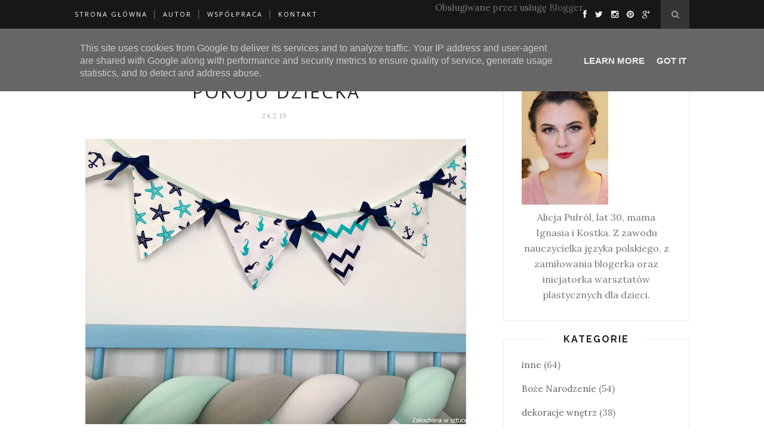

--- FILE ---
content_type: text/javascript; charset=UTF-8
request_url: https://www.zakochanawsztuce.pl/feeds/posts/default/-/tr%C3%B3jk%C4%85ty?alt=json-in-script&callback=related_results_labels_thumbs&max-results=6
body_size: 15441
content:
// API callback
related_results_labels_thumbs({"version":"1.0","encoding":"UTF-8","feed":{"xmlns":"http://www.w3.org/2005/Atom","xmlns$openSearch":"http://a9.com/-/spec/opensearchrss/1.0/","xmlns$blogger":"http://schemas.google.com/blogger/2008","xmlns$georss":"http://www.georss.org/georss","xmlns$gd":"http://schemas.google.com/g/2005","xmlns$thr":"http://purl.org/syndication/thread/1.0","id":{"$t":"tag:blogger.com,1999:blog-5087217308306709308"},"updated":{"$t":"2026-01-25T18:44:18.255+01:00"},"category":[{"term":"inne"},{"term":"DIY"},{"term":"Boże Narodzenie"},{"term":"Zakochana w sztuce"},{"term":"dekoracje wnętrz"},{"term":"kartki"},{"term":"Wielkanoc"},{"term":"kulinarne DIY"},{"term":"ślub"},{"term":"dekoracje domu"},{"term":"Boże Narodzenie DIY"},{"term":"porady"},{"term":"walentynki"},{"term":"zakochanawsztuce"},{"term":"pudełka"},{"term":"rękodzieło"},{"term":"styl rustykalny"},{"term":"kalendarz adwentowy DIY"},{"term":"zaproszenia\/zawiadomienia"},{"term":"zrób to sam"},{"term":"Dzień Babci"},{"term":"dekoracja"},{"term":"dekoracja wielkanocna"},{"term":"dekoracje rustykalne"},{"term":"jak zrobić kalendarz adwentowy"},{"term":"origami"},{"term":"quilling"},{"term":"Dzień Dziadka"},{"term":"Wielkanoc DIY"},{"term":"rustykalne wesele"},{"term":"walentynki DIY"},{"term":"Christmas"},{"term":"Easter"},{"term":"Easter DIY"},{"term":"bombki"},{"term":"handmade"},{"term":"kartka na walentynki"},{"term":"moda"},{"term":"ozdoba domowa"},{"term":"prezent"},{"term":"rustykalnie"},{"term":"Dzień Matki"},{"term":"Halloween"},{"term":"Halloween DIY"},{"term":"choinka DIY"},{"term":"chrzest święty"},{"term":"dekoracja DIY"},{"term":"dekoracja bożonarodzeniowa"},{"term":"dynia DIY"},{"term":"featured"},{"term":"jajka wielkanocne"},{"term":"kalendarz adwentowy"},{"term":"kartka"},{"term":"ozdoba domu"},{"term":"wesele"},{"term":"ślub DIY"},{"term":"Dzień kobiet"},{"term":"blog DIY"},{"term":"będę mamą"},{"term":"dekoracje DIY"},{"term":"dekoracje na Halloween"},{"term":"dekoracje świąteczne"},{"term":"girlanda DIY"},{"term":"jak zrobić kalendarz adwentowy dla dziecka"},{"term":"kartka na Chrzest święty"},{"term":"kartki DIY"},{"term":"kartki bożonarodzeniowe DIY"},{"term":"ozdoba wielkanocna"},{"term":"pisanka DIY"},{"term":"prezent DIY"},{"term":"pudełko"},{"term":"warsztaty"},{"term":"wianek"},{"term":"wystrój wnętrz"},{"term":"zabawy dla dzieci"},{"term":"zaproszenie"},{"term":"świeczka DIY"},{"term":"Christmas DIY"},{"term":"DIY Walentynki"},{"term":"DIY dla dzieci"},{"term":"Dekoracje stołu"},{"term":"Dzień Chłopaka"},{"term":"Dzień Chłopca"},{"term":"Dzień Ojca DIY"},{"term":"advent calendar DIY"},{"term":"blog rękodzielniczy"},{"term":"cookies"},{"term":"decoupage"},{"term":"dekoracja bożonarodzeniowa DIY"},{"term":"dekoracja weselna"},{"term":"dekoracja wnętrz"},{"term":"dekoracja świąteczna"},{"term":"dekoracje ślubne"},{"term":"dla dzieci"},{"term":"dreamcatcher diy"},{"term":"girlanda"},{"term":"jajka styropianowe"},{"term":"jajko wielkanocne DIY"},{"term":"jak zrobić łapacz snów"},{"term":"jesienna dekoracja DIY"},{"term":"kartka dla mamy"},{"term":"kartka na roczek"},{"term":"kartka okolicznościowa"},{"term":"kartki Bożonarodzeniowe"},{"term":"kartki od serca"},{"term":"kreatywny recykling"},{"term":"krok po kroku"},{"term":"księga gości diy"},{"term":"kwiaty"},{"term":"ozdoba"},{"term":"ozdoba świąteczna"},{"term":"ozdoby bożonarodzeniowe"},{"term":"pisanka"},{"term":"podsumowanie"},{"term":"prezenty diy"},{"term":"pumpkins decor DIY"},{"term":"puzderka"},{"term":"roczek"},{"term":"ręcznie robiona kartka"},{"term":"ręcznie robione zaproszenie na roczek"},{"term":"sztuka składania serwetek"},{"term":"warsztaty dla dzieci"},{"term":"warsztaty plastyczne"},{"term":"wazon"},{"term":"wedding"},{"term":"wianek DIY"},{"term":"własnoręczna kartka"},{"term":"zadania adwentowe dla dzieci"},{"term":"zadania do kalendarza adwentowego"},{"term":"zaproszenie na roczek"},{"term":"łapacz snów diy"},{"term":"święta Bożego Narodzenia"},{"term":"DIY Wielkanoc"},{"term":"Dzień Dziecka"},{"term":"Dzień Kobiet DIY"},{"term":"Dzień Ojca"},{"term":"Easter decoration"},{"term":"Grandmother`s Day cards"},{"term":"Halloween decorations"},{"term":"Kokardka"},{"term":"Mother`s Day"},{"term":"Progressteron Poznań"},{"term":"abażur"},{"term":"autumn DIY"},{"term":"back to school"},{"term":"blog"},{"term":"bombka"},{"term":"bombki DIY"},{"term":"broszka"},{"term":"butterfly"},{"term":"candle"},{"term":"candle DIY"},{"term":"choinka"},{"term":"christmas cards DIY"},{"term":"chwosty"},{"term":"ciasteczka owsiane"},{"term":"ciastka"},{"term":"cotton balls"},{"term":"cotton balls DIY"},{"term":"dekoracja stołu"},{"term":"dekoracja weselna DIY"},{"term":"dekoracja wielkanocna DIY"},{"term":"dekoracje DIY na Halloween"},{"term":"dekoracje weselne"},{"term":"dekoracje weselne DIY"},{"term":"dekoracje wielkanocne"},{"term":"dekoracje ślubne DIY"},{"term":"deser"},{"term":"dla dziecka"},{"term":"dreamcatcher"},{"term":"dynia diy  krok po kroku"},{"term":"dynia na Halloween"},{"term":"etykiety weselne"},{"term":"exploding box"},{"term":"festiwal Progressteron"},{"term":"gift"},{"term":"home desing"},{"term":"jajko wielkanocne"},{"term":"jak zapakować prezenty"},{"term":"jak zrobić dynię z materiału"},{"term":"jak zrobić kartki na Boże Narodzenie?"},{"term":"jak zrobić kartkę na Boże Narodzenie"},{"term":"jak zrobić rozety z papieru"},{"term":"jak zrobić wianek na Boże Narodzenie"},{"term":"jak złożyć serwetkę"},{"term":"jesienne dekoracje"},{"term":"jesienne róże"},{"term":"kalendarz adwentowy dla dzieci"},{"term":"kalendarz adwentowy szablon"},{"term":"kalendarz adwentowy z zadaniami"},{"term":"kanzashi"},{"term":"karczochowe jajka"},{"term":"karczochowe jajka wielkanocne"},{"term":"kartka DIY"},{"term":"kartka DIY dla Babci i Dziadka"},{"term":"kartka na Dzień Chłopaka"},{"term":"kartka na walentynki DIY"},{"term":"kartki diy na każdą okazję"},{"term":"kartki na Boże Narodzenie"},{"term":"kartki z kółek"},{"term":"kartki z reniferem"},{"term":"kartki świąteczne DIY"},{"term":"kieszonka na sztućce"},{"term":"konkurs"},{"term":"księga gości"},{"term":"kwiatek origami"},{"term":"kwiaty z bibuły"},{"term":"lampiony ze słoika"},{"term":"lemoniada"},{"term":"makrama"},{"term":"metamorfoza stolika"},{"term":"metoda karczochowa"},{"term":"metoda quillingu"},{"term":"obraz"},{"term":"opakowania na prezent"},{"term":"origamiart"},{"term":"osiemnastka"},{"term":"ozdoba choinkowa"},{"term":"ozdoby DIY"},{"term":"ozdoby na Halloween"},{"term":"pakowanie prezentów"},{"term":"pamiątka Chrztu świętego"},{"term":"papierowe pudełeczka"},{"term":"papierowe pudełeczko"},{"term":"papierowe pudełka"},{"term":"pisanki"},{"term":"podkładki"},{"term":"podkładki DIY"},{"term":"podsumowanie miesiąca"},{"term":"pokój dziecka DIY"},{"term":"prezent DIY na Walentynki"},{"term":"prezent dla babci"},{"term":"prezent dla mamy"},{"term":"prezent na walentynki"},{"term":"prezenty"},{"term":"przepis na ciasteczka owsiane"},{"term":"przepis na ciastka"},{"term":"przepis na pierniczki"},{"term":"pudełka na biżuterię"},{"term":"puzderko"},{"term":"recykling"},{"term":"rozety z papieru"},{"term":"rustic"},{"term":"rustykalne dodatki"},{"term":"róże z liści"},{"term":"ręcznie robiona kartka na osiemnastkę"},{"term":"ręcznie robiona kokarda"},{"term":"ręcznie robione kartki na walentynki"},{"term":"ręcznie robione pudełka na biżuterię"},{"term":"scrapbooking"},{"term":"serca"},{"term":"serce"},{"term":"serduszka"},{"term":"sposoby na pakowanie prezentów"},{"term":"szybki obiad"},{"term":"szyszki"},{"term":"słoikowe lampiony"},{"term":"taśma washi"},{"term":"tutorial"},{"term":"urodziny"},{"term":"urodziny bloga"},{"term":"valentine`s craft"},{"term":"valentine`s day"},{"term":"valentine`s diy"},{"term":"wazon DIY"},{"term":"wazony"},{"term":"wesele w stylu rustykalnym"},{"term":"wielkanocne DIY"},{"term":"własnoręcznie robiona kartka na 18stkę"},{"term":"własnoręcznie robiona kartka na Dzień Matki"},{"term":"własnoręcznie robione bombki"},{"term":"własnoręcznie wykonywana kartka na Chrzest święty"},{"term":"zabawa dla dzieci"},{"term":"zabawki DIY dla dzieci"},{"term":"zabawy sensoryczne"},{"term":"zakładka"},{"term":"zakładka DIY"},{"term":"zakładka do książki"},{"term":"zaproszenia na ślub"},{"term":"zaproszenia ślubne"},{"term":"zaproszenia ślubne DIY"},{"term":"zaproszenie metodą quillingu"},{"term":"zawiadomienia"},{"term":"łapacz snów"},{"term":"świeca"},{"term":"świeczka"},{"term":"1 listopada"},{"term":"10 pomysłów na Dzień Ojca"},{"term":"10 rodzajów rękodzieła"},{"term":"14 lutego"},{"term":"14 luty"},{"term":"14 pomysłów na walentynki"},{"term":"18stka"},{"term":"2018"},{"term":"21 stycznia"},{"term":"22 stycznia"},{"term":"3 maja"},{"term":"8 marca"},{"term":"80"},{"term":"Adwent"},{"term":"Akademia Przyszłości w Poznaniu"},{"term":"CD"},{"term":"Christmas decoration"},{"term":"Cukierek albo psikus"},{"term":"DIY - zaproszenia na chrzciny"},{"term":"DIY Dzień Chłopca"},{"term":"DIY do domu"},{"term":"DIY kartka na Dzień Babci i Dzień Dziadka"},{"term":"DIY kartka na Dzień Ojca w kilka minut"},{"term":"DIY kielich komunijny"},{"term":"DIY walentynkowe słodkie słoiczki"},{"term":"DIY z herbaty"},{"term":"DIY z rolki po papierze"},{"term":"DIY zakładka"},{"term":"Daj włos"},{"term":"Dla kochanej mamy"},{"term":"Dzień Edukacji Narodowej DIY"},{"term":"Dzień Mamy"},{"term":"Easter Bunny DIY"},{"term":"Easter cards"},{"term":"Fabryka Atrakcji"},{"term":"GIFT SHOW POLAND"},{"term":"Grandfather`s Day cards"},{"term":"Gwiazda Betlejemska"},{"term":"Halloween inspirations"},{"term":"Halloween krok po kroku"},{"term":"Halloweenowe dekoracje"},{"term":"Halloweenowe inspiracje"},{"term":"How to make a box with felt?"},{"term":"I LOVE YOU"},{"term":"Impreza Mikołajkowa"},{"term":"Instagram"},{"term":"Jak ozdobić Gwiazdę Betlejemską"},{"term":"Jak wykorzystać plastry drewna na weselu"},{"term":"Konstytucja 3 maja"},{"term":"Mother`s Day cards"},{"term":"Mother`s Day cards DIY"},{"term":"Mother`s Day gifts"},{"term":"Nolle"},{"term":"Park Kasprowicza"},{"term":"Park Wodziczki"},{"term":"Poznań"},{"term":"Serduszkowe DIY"},{"term":"Stroik na Wszystkich świętych"},{"term":"SusanoShop"},{"term":"Sylwester DIY"},{"term":"Tośka Cantine"},{"term":"Tośka Tarasowo"},{"term":"Trick-or-treating"},{"term":"Wesołych Świąt"},{"term":"Wielkanocny zajączek z serwetki"},{"term":"Women`s Day"},{"term":"Women`s Day DIY"},{"term":"Wszystkich Świętych"},{"term":"abażurowe bombki"},{"term":"adwent calendar. Xmas decor DIY"},{"term":"akie rośliny wybrać"},{"term":"ananas"},{"term":"ananas z ferrero rocher"},{"term":"ankieta ślubna"},{"term":"atrakcje dla dzieci"},{"term":"atrakcje dla dzieci w Poznaniu"},{"term":"autumn decor"},{"term":"autumn decor DIY"},{"term":"autumn decorations"},{"term":"babeczka"},{"term":"babeczki"},{"term":"babeczki w 15 minut"},{"term":"bal przebierańców"},{"term":"baranek z rolki"},{"term":"bibuła"},{"term":"bibułkarstwo"},{"term":"birthday"},{"term":"biżuteria"},{"term":"biżuteria DIY"},{"term":"biżuteria z makaronu"},{"term":"blog birthday"},{"term":"blog o wnętrzach DIY"},{"term":"blog o wnętrzach domu"},{"term":"blogmas"},{"term":"bocian na słomce"},{"term":"boho dynia DIY"},{"term":"bombka DIY"},{"term":"bombka z papieru"},{"term":"bombka ze sznurka DIY"},{"term":"bombka ze wstążek"},{"term":"bombki barwione"},{"term":"bombki jak planety"},{"term":"bombki na choinkę"},{"term":"bombki ombre DIY"},{"term":"bombki z papieru"},{"term":"bombki ze wstążek"},{"term":"bombowa bombka"},{"term":"bożonarodzeniowe pierniczki"},{"term":"bożonarodzeniowy wianek z kokardek"},{"term":"broszka diy"},{"term":"bujo jak zacząć"},{"term":"bukiet DIY"},{"term":"bukiet z lizaków"},{"term":"bullet journal - jak zacząć?"},{"term":"butelki"},{"term":"butelki na Halloween"},{"term":"butterfly origami"},{"term":"card"},{"term":"cards diy"},{"term":"ceramiczna doniczka"},{"term":"chestnut"},{"term":"choinka DIY w kilku krokach"},{"term":"choinka na ścianie z bombek"},{"term":"choinka ozdobna"},{"term":"choinka z bombek"},{"term":"choinka z drewna"},{"term":"choinka z herbaty"},{"term":"choinka z kordonka"},{"term":"choinki"},{"term":"choinki raffaello"},{"term":"christmas tree DIY"},{"term":"christmastree DIY"},{"term":"chrupiące placki ziemniaczane"},{"term":"chrzest DIY"},{"term":"chwosty DIY"},{"term":"chwosty dekoracyjne"},{"term":"ciasteczka"},{"term":"co kupić na Boże Narodzenie"},{"term":"co zrobić na Dzień Nauczyciela"},{"term":"co zrobić na ślub?"},{"term":"co zrobić z liści?"},{"term":"co zrobić ze starego koszyka"},{"term":"co zrobić ze słomek"},{"term":"cone"},{"term":"cones"},{"term":"cookie"},{"term":"coronet"},{"term":"cotton balls Light"},{"term":"cotton balls Light DIY"},{"term":"crayons"},{"term":"czapka"},{"term":"czekoladki"},{"term":"czekoladowe choinki"},{"term":"darmowe karty do kalendarza adwentowego"},{"term":"decoration"},{"term":"dekoracja DIY na Halloween"},{"term":"dekoracja Halloween"},{"term":"dekoracja diy do pokoju dziecka"},{"term":"dekoracja dla dziecka"},{"term":"dekoracja do domu"},{"term":"dekoracja domu"},{"term":"dekoracja domu DIY"},{"term":"dekoracja jesienna DIY"},{"term":"dekoracja komunijna DIY"},{"term":"dekoracja na Boże Narodzenie DIY"},{"term":"dekoracja na Halloween"},{"term":"dekoracja na walentynki"},{"term":"dekoracja sylwestrowa"},{"term":"dekoracja z liści"},{"term":"dekoracja z papieru"},{"term":"dekoracja ślubna"},{"term":"dekoracje"},{"term":"dekoracje bożonarodzeniowe"},{"term":"dekoracje do domu DIY"},{"term":"dekoracje do pokoju dziecka DIY"},{"term":"dekoracje na chrzest"},{"term":"dekoracje na halloween z papieru"},{"term":"dekoracje stołu na chrzest"},{"term":"dekoracje sylwestrowe"},{"term":"dekoracje washi"},{"term":"dekoracje wielkanocne DIY"},{"term":"dekoracje wielkanocne z bibuły"},{"term":"dekoracje wielkanocne z rolek"},{"term":"dekoracje z dyni"},{"term":"dekoracje z dyni DIY"},{"term":"dekoracje z liści"},{"term":"dekoracje z masy"},{"term":"dekoracje z taśmy washi"},{"term":"dekoracje z zimnej porcelany"},{"term":"dekoracje świąteczne DIY"},{"term":"dekoracyjne podanie ananasa"},{"term":"deser z galaretki"},{"term":"deska LOVE"},{"term":"diy do szkoły"},{"term":"diy dynia"},{"term":"diy mydełko glicerynowe"},{"term":"domowa klimatyzacja"},{"term":"domowe bezy"},{"term":"domowe faworki"},{"term":"domowe lody bez białka"},{"term":"domowe mydło przepis"},{"term":"domowe pączki"},{"term":"domowe racuchy"},{"term":"domowe sposoby"},{"term":"domowe sposoby na cięte kwiaty"},{"term":"domowe sposoby na upał"},{"term":"domowe zabawy"},{"term":"domowy piasek"},{"term":"domówka tematyczna"},{"term":"doniczka DIY"},{"term":"doniczka ombre"},{"term":"doniczka z dyni DIY"},{"term":"doniczka z koszyka"},{"term":"dozowniki DIY"},{"term":"drewniana dekoracja"},{"term":"drewniane podkładki pod kubki"},{"term":"drewniane winietki"},{"term":"drewniany stojak na biżuterię"},{"term":"drewniany zegar DIY"},{"term":"duchy DIY na Halloween"},{"term":"dwa sposoby na cotton balls"},{"term":"dynia dekoracyjna DIY"},{"term":"dynia z materiału"},{"term":"dynia ze skarpetki"},{"term":"dynia ze swetra bez szycia"},{"term":"dynia ze sznurka"},{"term":"dynie DIY"},{"term":"dynie z papieru DIY"},{"term":"dziadek do orzechów z Pringlesów"},{"term":"dziadek do orzechów z tuby"},{"term":"dzieci"},{"term":"dzień dyni"},{"term":"dzień dyni diy"},{"term":"dzień jeża DIY"},{"term":"dzień nauczyciela DIY"},{"term":"dzień taty diy"},{"term":"dzień zakochanych"},{"term":"easter basket DIY"},{"term":"easter bunny"},{"term":"easter table"},{"term":"elf DIY"},{"term":"elf cards DIY"},{"term":"embossing"},{"term":"etykiety na alkohol"},{"term":"event"},{"term":"exploding box dla chłopca"},{"term":"exploding box dla dziewczynki"},{"term":"exploding box krok po kroku"},{"term":"farba kredowa"},{"term":"filc"},{"term":"filcowanie"},{"term":"filcowe zwierzątka diy"},{"term":"firstbirthday"},{"term":"fit danie"},{"term":"fit muffiny"},{"term":"flower"},{"term":"flowers"},{"term":"fruits"},{"term":"fusetka"},{"term":"galaretka"},{"term":"gift DIY"},{"term":"gifts"},{"term":"gifts for Mum"},{"term":"ginger breads"},{"term":"gingerbreads recipe"},{"term":"girlanda DIY na Halloween"},{"term":"girlanda flagi DIY"},{"term":"girlanda na chrzest"},{"term":"girlanda trójkąty DIY dla dziecka"},{"term":"girlanda z chwostów"},{"term":"girlanda z liści"},{"term":"girlanda z papierowych dyni"},{"term":"girlanda z serwetek"},{"term":"girlanda ze słomek"},{"term":"grandfather day"},{"term":"grandmother day"},{"term":"gwiazda z papieru"},{"term":"gwiazda z rolki po papierze"},{"term":"halloween decorations DIY"},{"term":"halloween ideals DIY"},{"term":"headband"},{"term":"heart"},{"term":"hearts"},{"term":"herbaciana miłość"},{"term":"herbata"},{"term":"historia rodziny z agrafek"},{"term":"home decor"},{"term":"home decor DIY"},{"term":"ikony"},{"term":"ikony na blogu"},{"term":"ikony social media"},{"term":"ile białek i cukru na bezy"},{"term":"imieniny"},{"term":"imię dziecka diy"},{"term":"inicjały ślubne"},{"term":"inspiracja"},{"term":"instafotki"},{"term":"instafoto"},{"term":"invitation"},{"term":"jajeczka wielkanocne"},{"term":"jajka DIY"},{"term":"jajka z bibuły"},{"term":"jajko z bibuły"},{"term":"jajko z muliny"},{"term":"jajko ze sznurka"},{"term":"jak dbać o rośliny doniczkowe"},{"term":"jak dbać o rośliny w szkle"},{"term":"jak dbać o sukulenty w słoiku"},{"term":"jak dodać ikony social media na bloga"},{"term":"jak długo piec bezy"},{"term":"jak malować farbą kredową"},{"term":"jak nauczyć dziecko liczyć"},{"term":"jak nawodnić kwiaty podczas urlopu"},{"term":"jak obrać ananasa"},{"term":"jak obrać i podać ananasa"},{"term":"jak odnowić stary stół"},{"term":"jak odnowić stolik"},{"term":"jak oryginalnie zapakować prezenty?"},{"term":"jak ozdobić ceramiczną doniczkę"},{"term":"jak ozdobić doniczkę"},{"term":"jak podać ananasa"},{"term":"jak podlać kwiaty doniczkowe podczas nieobecności"},{"term":"jak podlewać sukulenty w szkle"},{"term":"jak pomalować doniczkę"},{"term":"jak pomalować wazon"},{"term":"jak pomysłowo zapakować alkohol"},{"term":"jak powiadomić o ciąży?"},{"term":"jak przechowywać bombki"},{"term":"jak przerobić starą kurtkę"},{"term":"jak przygotować dziecko do przedszkola"},{"term":"jak przygotować dziecko do żłobka"},{"term":"jak samodzielnie stworzyć dozownik"},{"term":"jak samodzielnie stworzyć zegar"},{"term":"jak samodzielnie wykonać płot"},{"term":"jak samodzielnie zrobić kartkę"},{"term":"jak samodzielnie zrobić koperty"},{"term":"jak samodzielnie zrobić mydełko"},{"term":"jak samodzielnie zrobić szkatułkę"},{"term":"jak szybko zrobić babeczki"},{"term":"jak szybko zrobić deser"},{"term":"jak udekorować pokój dziecka"},{"term":"jak upiec bezy"},{"term":"jak urządzić kuchnię"},{"term":"jak urządzić pokój dla dziecka"},{"term":"jak usadzić gości weselnych"},{"term":"jak wręczyć pieniądze w prezencie?"},{"term":"jak wydzielić sobie własną przestrzeń"},{"term":"jak zacząć planować"},{"term":"jak zapakować lizaki"},{"term":"jak zapakować prezent dla dziecka"},{"term":"jak zapakować prezent na Wielkanoc"},{"term":"jak zapakować prezent w papier"},{"term":"jak zrobić ananas z ferrerto rocher"},{"term":"jak zrobić bezy"},{"term":"jak zrobić bombki ze styropianowej kuli?"},{"term":"jak zrobić bombkę"},{"term":"jak zrobić bombkę ze sznurka"},{"term":"jak zrobić broszkę"},{"term":"jak zrobić choinkę z papieru"},{"term":"jak zrobić choinkę?"},{"term":"jak zrobić chwosty"},{"term":"jak zrobić chwosty?"},{"term":"jak zrobić cotton balls"},{"term":"jak zrobić czekoladowe jajeczka"},{"term":"jak zrobić dekoracje na Wielkanoc"},{"term":"jak zrobić dekoracje na chrzest"},{"term":"jak zrobić dekoracje z dyni"},{"term":"jak zrobić dynie z papieru"},{"term":"jak zrobić dynię ze sznurka"},{"term":"jak zrobić elfa z papieru"},{"term":"jak zrobić girlandę na Halloween"},{"term":"jak zrobić girlandę z duchami na Halloween"},{"term":"jak zrobić girlandę?"},{"term":"jak zrobić inicjały ślubne"},{"term":"jak zrobić jajka ze wstążek"},{"term":"jak zrobić jesienne dekoracje"},{"term":"jak zrobić kartki na Wielkanoc"},{"term":"jak zrobić kartki świąteczne"},{"term":"jak zrobić kartkę na Chrzest"},{"term":"jak zrobić kartkę na Dzień Ojca"},{"term":"jak zrobić kartkę na imieniny"},{"term":"jak zrobić kartkę na urodziny"},{"term":"jak zrobić karuzelę dla dziecka"},{"term":"jak zrobić kopertę"},{"term":"jak zrobić koszyczek?"},{"term":"jak zrobić krochmal"},{"term":"jak zrobić kwiaty z bibuły"},{"term":"jak zrobić lawendową fusetkę"},{"term":"jak zrobić liska z filcu"},{"term":"jak zrobić literki"},{"term":"jak zrobić literki z kwiatów"},{"term":"jak zrobić makramowy liść"},{"term":"jak zrobić masę porcelanową"},{"term":"jak zrobić masę sodową"},{"term":"jak zrobić materiałowe literki"},{"term":"jak zrobić piasek kinetyczny"},{"term":"jak zrobić pierwszą owsiankę"},{"term":"jak zrobić piniatę"},{"term":"jak zrobić pisankę"},{"term":"jak zrobić pompony"},{"term":"jak zrobić pompony z tiulu"},{"term":"jak zrobić prezent na ślub?"},{"term":"jak zrobić pudełko z filcu"},{"term":"jak zrobić róże"},{"term":"jak zrobić samemu lody"},{"term":"jak zrobić smaczny obiad?"},{"term":"jak zrobić sowę"},{"term":"jak zrobić szybki i smaczny obiad?"},{"term":"jak zrobić szybki obiad?"},{"term":"jak zrobić słodkie choinki?"},{"term":"jak zrobić tort z pieluch"},{"term":"jak zrobić tęczę ze sznurka"},{"term":"jak zrobić wazon?"},{"term":"jak zrobić wianek"},{"term":"jak zrobić zaproszenia na chrzest"},{"term":"jak zrobić zaproszenia na roczek"},{"term":"jak zrobić zegar"},{"term":"jak zrobić zimną porcelanę"},{"term":"jak zrobić łapacz"},{"term":"jak zrobić świeczkę"},{"term":"jakie zadania adwentowe"},{"term":"jakie zadania do kalendarza adwentowego"},{"term":"jesienna dekoracja krok po kroku"},{"term":"jesienna świeczka"},{"term":"jesienne DIY"},{"term":"jesienne dekoracje do domu"},{"term":"jesienne dekoracje do szkoły"},{"term":"jesienne inspiracje"},{"term":"jesienne prace plastyczne"},{"term":"jesienne róże z liści"},{"term":"jesień"},{"term":"jeże z papieru"},{"term":"juice"},{"term":"kalendarz adwentowy dla dziecka"},{"term":"kalendarz adwentowy domek DIY"},{"term":"kalendarz adwentowy krok po kroku"},{"term":"kalendarz adwentowy rękodzieło"},{"term":"kalendarz adwentowy z mikołajem"},{"term":"kapelusz"},{"term":"karczochowa bombka"},{"term":"karczochy"},{"term":"karki świąteczne z kółek"},{"term":"karnawałowe rozety"},{"term":"kartka DIY dla chłopaka"},{"term":"kartka diy krok po kroku"},{"term":"kartka diy z suszonymi kwiatami"},{"term":"kartka dla babci"},{"term":"kartka dla dziadka"},{"term":"kartka dla nauczyciela"},{"term":"kartka dla taty"},{"term":"kartka fartuszek dla babci"},{"term":"kartka kamizelka dla dziadka"},{"term":"kartka na 80 urodziny"},{"term":"kartka na Boże Narodzenie"},{"term":"kartka na Chrzest"},{"term":"kartka na Dzień Chłopca DIY"},{"term":"kartka na Dzień Matki"},{"term":"kartka na Dzień Ojca DIY"},{"term":"kartka na Dzień Taty DIY"},{"term":"kartka na Wielkanoc"},{"term":"kartka na chrzest św. DIY"},{"term":"kartka na osiemnastkę"},{"term":"kartka na roczek DIY"},{"term":"kartka na urodziny"},{"term":"kartka na ślub"},{"term":"kartka na ślub DIY"},{"term":"kartka papieru"},{"term":"kartka superbohater DIY"},{"term":"kartka urodzinowa"},{"term":"kartka w formie pudełka"},{"term":"kartka w kształcie koszuli na dzień ojca"},{"term":"kartka walentynkowa w kilka minut"},{"term":"kartka z elfem"},{"term":"kartka z kwiatami"},{"term":"kartka z okazji Dnia kobiet"},{"term":"kartka z pociągiem"},{"term":"kartka z ptaszkami"},{"term":"kartka z quillingu"},{"term":"kartka z rowerem"},{"term":"kartka z różami"},{"term":"kartka z wózeczkami"},{"term":"kartka świąteczna"},{"term":"kartki DIY dla babci"},{"term":"kartki DIY dla dziadka"},{"term":"kartki DIY w stylu boho"},{"term":"kartki diy z zestawu kreatywnego"},{"term":"kartki dla babci i dziadka"},{"term":"kartki dla mamy DIY"},{"term":"kartki na Dzień Babci i Dziadka"},{"term":"kartki na Dzień Babci i Dzień Dziadka"},{"term":"kartki na Dzień Matki"},{"term":"kartki na Dzień Nauczyciela DIY"},{"term":"kartki na Wielkanoc"},{"term":"kartki na dzień babci i dziadka ręcznie robione"},{"term":"kartki na święta"},{"term":"kartki wielkanocne"},{"term":"kartki z aniołkami"},{"term":"kartki z bombką"},{"term":"kartki z choinkami"},{"term":"karuzela diy"},{"term":"karuzela dla dziecka"},{"term":"kasztaniaki"},{"term":"kasztany"},{"term":"kielich komunijny DIY"},{"term":"kielich komunijny krok po kroku"},{"term":"kielich komunijny ze styropianu"},{"term":"kielich komunijny ze wstążki"},{"term":"kieliszki DIY"},{"term":"kieliszki weselne"},{"term":"kitchen inspiration"},{"term":"kiwi na patyku"},{"term":"kiwi w czekoladzie"},{"term":"klimatyzacja DIY"},{"term":"klocki lego"},{"term":"kokarda"},{"term":"kokarda z papieru"},{"term":"kokardka diy"},{"term":"kokardka z papieru"},{"term":"kokosowe choinki"},{"term":"kolczyki"},{"term":"kolczyki z modeliny"},{"term":"konkurs na blogu"},{"term":"koperta"},{"term":"koperta DIY"},{"term":"koperta origami"},{"term":"koperta z serca"},{"term":"koperty"},{"term":"koperty diy"},{"term":"kordonkowe bombki"},{"term":"kostka ze zdjęć"},{"term":"koszula origami na dzień ojca"},{"term":"koszule"},{"term":"koszulka DIY"},{"term":"koszyczek wielkanocny DIY"},{"term":"koszyk z rattanu"},{"term":"kotylion"},{"term":"kotylion DIY"},{"term":"kotyliony"},{"term":"krawat z papieru"},{"term":"kredki"},{"term":"kredki DIY"},{"term":"kredki świecowe"},{"term":"krochmal"},{"term":"kruche bezy"},{"term":"księga gości ze śmiesznymi pytaniami"},{"term":"kubek na Boże Narodzenie"},{"term":"kuchnia na wymiar"},{"term":"kuchnia wystrój blog"},{"term":"kuchnia z salonem"},{"term":"kula z szyszek"},{"term":"kule"},{"term":"kule DIY"},{"term":"kule z serwetek"},{"term":"kule z serwetek DIY"},{"term":"kule z tiulu"},{"term":"kurczaczek z rolki"},{"term":"kurtka DIY"},{"term":"kwiat"},{"term":"kwiat DIY"},{"term":"kwiat DIY na Walentynki"},{"term":"kwiat lotosu"},{"term":"kwiat lotosu z serwetki"},{"term":"kwiat origami"},{"term":"kwiatek z kartki papieru"},{"term":"kwiatowy wianek"},{"term":"kwiatowy wianek na drzwi"},{"term":"kwiaty DIY"},{"term":"kwiaty doniczkowe"},{"term":"kwiaty z lizaków"},{"term":"kwiaty z papieru"},{"term":"kącik idealny"},{"term":"lakier do paznokci"},{"term":"lampa"},{"term":"lampion ogrodowy"},{"term":"lampiony DIY"},{"term":"lampiony na balkon"},{"term":"lampiony na dwór"},{"term":"lampki"},{"term":"lampki choinkowe"},{"term":"lampki świąteczne"},{"term":"lantern"},{"term":"lantern DIY"},{"term":"las w słoiku"},{"term":"lata 20`"},{"term":"laurka"},{"term":"laurka dla taty"},{"term":"laurka dla taty przedszkole"},{"term":"lawenda"},{"term":"lawendowa fusetka"},{"term":"lawendowa fusetka DIY"},{"term":"lawendowy zapach"},{"term":"lemoniada arbuzowo-miętowa"},{"term":"lista rzeczy do przedszkola"},{"term":"literki"},{"term":"literki 3D z tektury i kartonu"},{"term":"literki 3d"},{"term":"literki diy"},{"term":"literki z imieniem dziecka"},{"term":"literki z kwiatów"},{"term":"literki z materiału"},{"term":"lizaki z kiwi"},{"term":"liście"},{"term":"liść makrama krok po kroku"},{"term":"liść metodą makramy"},{"term":"liść z wełny"},{"term":"liść ze sznurka"},{"term":"ludziki z kasztanów"},{"term":"makaronowa biżuteria"},{"term":"makrama krok po kroku"},{"term":"makramowe piórko"},{"term":"makramowy liść"},{"term":"malowane szyszki"},{"term":"malowane wazoniki"},{"term":"malowanie"},{"term":"malowanie kół"},{"term":"malowanie pudełka"},{"term":"malowanie płotu"},{"term":"malowanie w stylu ombre"},{"term":"malowanie ścian"},{"term":"mandarynkowa świeczka"},{"term":"marzycielska poczta"},{"term":"masa porcelanowa"},{"term":"masa sodowa"},{"term":"matematyka z klockami lego"},{"term":"materiałowa dynia"},{"term":"materiałowa dynia diy"},{"term":"materiałowa kokarda"},{"term":"materiałowa zawieszka"},{"term":"materiałowe serce"},{"term":"małpa"},{"term":"mały pokój dziecięcy"},{"term":"metamorfoza"},{"term":"metamorfoza doniczki"},{"term":"metamorfoza płotu"},{"term":"metamorfoza stolika z ikei"},{"term":"metoda wodna"},{"term":"metody planowania czasu"},{"term":"misa z liści"},{"term":"miska z liści"},{"term":"mobile baby diy"},{"term":"moc życzeń"},{"term":"modelina"},{"term":"moja metamorfoza"},{"term":"money gifts DIY"},{"term":"monkey"},{"term":"motyl"},{"term":"motyle origami"},{"term":"motylki"},{"term":"motylki DIY"},{"term":"motylki origami"},{"term":"motylki z papieru"},{"term":"mozaika"},{"term":"muffinki"},{"term":"muffiny"},{"term":"murrano"},{"term":"muszelki"},{"term":"mydełka z dziećmi"},{"term":"mydełko na prezent"},{"term":"nagrody"},{"term":"najprostsze bezy przepis"},{"term":"nakrycie stołu na Wielkanoc"},{"term":"naleśniki"},{"term":"naleśniki ze szpinakiem"},{"term":"narożna zakładka"},{"term":"naszywki na kurtkę"},{"term":"natural soap DIY"},{"term":"naturalne mydło DIY"},{"term":"nauka"},{"term":"nauka matematyki z klockami lego"},{"term":"niezniszczone rośliny domowe"},{"term":"nowe życie starej kurtki"},{"term":"numery stołów"},{"term":"oatcake"},{"term":"obraz z gwoździ i nitki"},{"term":"obraz z żyrafą"},{"term":"obrazek"},{"term":"obrazek DIY"},{"term":"odoby z rolek po papierze toaletowym"},{"term":"ogrodnictwo"},{"term":"ogrodowe lampiony DIY"},{"term":"ogród"},{"term":"ombre"},{"term":"opakowania DIY"},{"term":"opakowania na lizaki"},{"term":"opakowanie DIY"},{"term":"opakowanie na prezent"},{"term":"opaska"},{"term":"opaska z kapeluszem"},{"term":"opaska z piórem"},{"term":"opaska z piórem lata 20`"},{"term":"organizacja"},{"term":"organizacja biurka"},{"term":"organizacja czasu"},{"term":"organizacja pokoju"},{"term":"organizer na biurko"},{"term":"origami krok po kroku"},{"term":"oryginalne kartki DIY"},{"term":"oryginalny prezent"},{"term":"oryginalny płot"},{"term":"owoce"},{"term":"owsianka"},{"term":"owsianka z bananem"},{"term":"owsianka z bananem i jabłkiem"},{"term":"owsianka z jabłkiem"},{"term":"owsianka z owocami"},{"term":"ozdoba DIY"},{"term":"ozdoba do domu"},{"term":"ozdoba do pokoju dziecka DIY"},{"term":"ozdoba świąteczna z szyszek"},{"term":"ozdobne kule"},{"term":"ozdoby choinkowe"},{"term":"ozdoby karnawałowe"},{"term":"ozdoby na Wielkanoc"},{"term":"ozdoby walentynkowe"},{"term":"ozdoby z masy sodowej"},{"term":"ozdoby świąteczne"},{"term":"pakowanie prezentów w papier"},{"term":"pakowanie prezentów świątecznych"},{"term":"paleta DIY"},{"term":"palma koktajlowa"},{"term":"paper hearts"},{"term":"paper pumpkins"},{"term":"paper rose"},{"term":"papierowa bombka"},{"term":"papierowa choinka"},{"term":"papierowa dynia"},{"term":"papierowa gwiazda"},{"term":"papierowa kokarda"},{"term":"papierowa róża"},{"term":"papierowa sowa"},{"term":"papierowe bombki"},{"term":"papierowe motylki"},{"term":"papierowe ozdoby na halloween"},{"term":"papierowe pudełka na Halloween"},{"term":"październik"},{"term":"piasek księżycowy"},{"term":"pierniczki"},{"term":"pierwsze zaproszenie"},{"term":"piniata"},{"term":"piniata DIY"},{"term":"piniata na imprezę"},{"term":"piniata urodzinowa"},{"term":"pisanka z bibuły"},{"term":"pisanka z muliny"},{"term":"pisanka z wosku"},{"term":"pisanki DIY"},{"term":"pisanki z bibuły"},{"term":"pizza"},{"term":"piękna dekoracja stołu"},{"term":"piękne pakowanie prezentów"},{"term":"placki ziemniaczane"},{"term":"planowanie"},{"term":"planowanie jak zacząć"},{"term":"plastry drewna"},{"term":"plendze"},{"term":"podkładka ze sznurka"},{"term":"podkładki decoupage"},{"term":"podkładki pod kubki"},{"term":"podstawowy przepis na naleśniki"},{"term":"podsumowanie grudnia"},{"term":"podsumowanie listopada"},{"term":"podsumowanie października"},{"term":"podsumowanie roku"},{"term":"poduszka DIY"},{"term":"poduszka w kształcie serca"},{"term":"poduszka w kształcie serca ze starej blizki"},{"term":"poduszka z bluzki"},{"term":"poduszki DIY"},{"term":"poduszki z chwostami"},{"term":"poduszki z frędzlami"},{"term":"podziękowania dla gości weselnych"},{"term":"pokoik dziecięcy"},{"term":"pokój dla 2-latka"},{"term":"pokój dla chłopca"},{"term":"pokój dla dziecka"},{"term":"pokój dziecięcy"},{"term":"pokój dziecięcy inspiracje"},{"term":"pokój dziecięcy meble"},{"term":"pokój dziecięcy metamorfoza"},{"term":"pompony krok po kroku"},{"term":"pompony z tiulu"},{"term":"pomysł na DIY na Dzień Chłopaka"},{"term":"pomysł na Dzień Ojca"},{"term":"pomysł na chrzciny"},{"term":"pomysł na dekoracje sylwestrowe"},{"term":"pomysł na kalendarz adwentowy DIY"},{"term":"pomysł na laurkę dla taty"},{"term":"pomysł na prezent DIY"},{"term":"pomysł na prezent dla mamy"},{"term":"pomysł na prezent na Dzień Ojca"},{"term":"pomysł na prezenty świąteczne"},{"term":"pomysł na tort z pieluch"},{"term":"pomysły DIY na Wielkanoc"},{"term":"pomysły diy"},{"term":"pomysły na Dzień Dziecka"},{"term":"pomysły na Dzień Jeża"},{"term":"pomysły na prace wielkanocne dla dzieci"},{"term":"pomysły na prezent dla nauczyciela"},{"term":"pomysły na walentynki"},{"term":"pomysły na walentynkowe prezenty diy"},{"term":"pomysły na zajączka wielkanocnego"},{"term":"pomysły na zakończenie roku szkolnego"},{"term":"pomysły wielkanocne dla dzieci"},{"term":"porady domowe"},{"term":"poszewka"},{"term":"poszewka DIY"},{"term":"poszewka na poduszkę"},{"term":"poszewki"},{"term":"poszewki na poduszkę"},{"term":"powrót do szkoły"},{"term":"poświąteczne triki"},{"term":"prace DIY na dzień jeża"},{"term":"prace plastyczne dla najmłodszych"},{"term":"prace plastyczne dla przedszkolaków"},{"term":"prace ze słomek"},{"term":"pracownia"},{"term":"prezent DIY dla Babci i Dziadka"},{"term":"prezent DIY dla noworodka"},{"term":"prezent DIY dla przyszłej mamy"},{"term":"prezent DIY dla przyszłych rodziców"},{"term":"prezent DIY na Dzień Ojca"},{"term":"prezent dla Babci i Dziadka"},{"term":"prezent dla dziadka"},{"term":"prezent dla dziecka"},{"term":"prezent dla kobiety"},{"term":"prezent dla mężczyzny"},{"term":"prezent dla nauczyciela"},{"term":"prezent dla przyszłych rodziców"},{"term":"prezent dla taty DIY"},{"term":"prezent na Dzień Kobiet"},{"term":"prezent na Dzień Matki"},{"term":"prezent na Dzień Nauczyciela"},{"term":"prezent na Dzień Ojca"},{"term":"prezent na baby shower"},{"term":"prezent na dzień babci"},{"term":"prezent na zajączka"},{"term":"prezent na ślub DIY"},{"term":"prezent wielkanocny DIY"},{"term":"prezent z pieluch"},{"term":"prezent ze zdjęć"},{"term":"prezent ze zdjęć DIY"},{"term":"prezenty dla nauczycieli"},{"term":"prezenty na Dzień Dziecka"},{"term":"prezenty na Dzień Kobiet"},{"term":"proste kartki świąteczne"},{"term":"proste pisanki"},{"term":"prosty przepis na ciasteczka"},{"term":"prosty sposób na ozdobę jesienną"},{"term":"prosty wieniec adwentowy"},{"term":"przed i po"},{"term":"przepis na babeczki"},{"term":"przepis na bezy"},{"term":"przepis na ciastka z cukrem"},{"term":"przepis na ciastka z czekoladą"},{"term":"przepis na cienkie naleśniki"},{"term":"przepis na domowe lody"},{"term":"przepis na domową pizzę"},{"term":"przepis na faworki"},{"term":"przepis na fit danie"},{"term":"przepis na lemoniadę"},{"term":"przepis na lody dla alergika"},{"term":"przepis na miękkie pierniczki"},{"term":"przepis na muffinki"},{"term":"przepis na naleśniki"},{"term":"przepis na owocowe lody"},{"term":"przepis na owsiankę"},{"term":"przepis na piasek z mąki"},{"term":"przepis na piasek z sody"},{"term":"przepis na pierniczki z miodem"},{"term":"przepis na pizzę"},{"term":"przepis na placki ziemniaczane"},{"term":"przepis na plendze"},{"term":"przepis na pyszne i zdrowe śniadanie"},{"term":"przepis na pączki"},{"term":"przepis na racuchy"},{"term":"przepis na spaghetti"},{"term":"przepis na szybkie babeczki"},{"term":"przepis na wytrawne muffinki"},{"term":"przepis na zimną porcelanę"},{"term":"przepis na świąteczne ciastka"},{"term":"przepisy na tłusty czwartek"},{"term":"przeplatana zakładka"},{"term":"przybory malarskie"},{"term":"przybory plastyczne"},{"term":"przybory szkolne"},{"term":"pudełeczko z okienkiem"},{"term":"pudełka na CD"},{"term":"pudełka na cukierki"},{"term":"pudełka na płyty CD"},{"term":"pudełko DIY"},{"term":"pudełko lisek z filcu"},{"term":"pudełko na kartki"},{"term":"pudełko na koperty"},{"term":"pudełko na koperty DIY"},{"term":"pudełko na obrączki"},{"term":"pudełko z filcu"},{"term":"pudełko z filcu krok po kroku"},{"term":"płaskie origami"},{"term":"płot z kół"},{"term":"quilling art"},{"term":"quilling eggs DIY"},{"term":"quilling krok po kroku"},{"term":"quilling paper"},{"term":"quillingowa pisanka"},{"term":"quillingowe jajko wielkanocne"},{"term":"quillingowy rower"},{"term":"raffaello"},{"term":"rak and roll"},{"term":"rak`n`roll"},{"term":"rama ze zdjęciami"},{"term":"ramka"},{"term":"ramka DIY"},{"term":"ramka na zdjęcia"},{"term":"ramka z agrafkami"},{"term":"ramka ze słomek"},{"term":"rattan"},{"term":"rattan florystyczny"},{"term":"recipe"},{"term":"refreszing"},{"term":"renowacja mebli krok po kroku"},{"term":"roczek DIY"},{"term":"roczek leśne zwierzęta"},{"term":"rodzaje rękodzieła"},{"term":"rope rainbow DIY"},{"term":"rozety"},{"term":"rozety DIY"},{"term":"rozmieszczenie pokoju"},{"term":"rośliny dla początkujących"},{"term":"rośliny doniczkowe łatwe w uprawie"},{"term":"rośliny na prezent"},{"term":"rośliny w szkle instrukcja"},{"term":"rożek obfitości diy"},{"term":"rustic wedding"},{"term":"rustykalna bombka"},{"term":"rustykalne bombki"},{"term":"rustykalne dekoracje"},{"term":"rustykalne dodatki DIY"},{"term":"rustykalne prezenty"},{"term":"rustykalny ślub"},{"term":"róże DIY"},{"term":"różyczki"},{"term":"różyczki DIY"},{"term":"różyczki ze wstążki"},{"term":"ręczne kartki dla babci i dziadka"},{"term":"ręcznie robiona kartka na Wielkanoc"},{"term":"ręcznie robiona kartka na chrzest święty"},{"term":"ręcznie robiona kartka na roczek"},{"term":"ręcznie robiona kartka na walentynki"},{"term":"ręcznie robiona kartka walentynkowa"},{"term":"ręcznie robiona kartka z rowerem"},{"term":"ręcznie robiona kokarda z papieru"},{"term":"ręcznie robiona zakładka"},{"term":"ręcznie robione bombki"},{"term":"ręcznie robione kartki na Dzień Babci i Dzień Dziadka"},{"term":"ręcznie robione motylki"},{"term":"ręcznie robione pudełko"},{"term":"ręcznie robione zaproszenia na chrzest krok po kroku"},{"term":"ręcznie robione zaproszenie na chrzest"},{"term":"ręcznie robiony prezent na Dzień Matki"},{"term":"ręcznie wykonane podkładki"},{"term":"serca 3D"},{"term":"serca diy"},{"term":"serca z filcu"},{"term":"serca z papieru"},{"term":"serce DIY"},{"term":"serce z herbaty"},{"term":"serce z materiału"},{"term":"serce ze spinacza"},{"term":"serwetka"},{"term":"serwetka na sztućce"},{"term":"serwetki"},{"term":"serwetki na Wielkanoc"},{"term":"serwetkowe kule"},{"term":"sesja"},{"term":"sesja z balonami"},{"term":"sesja zdjęciowa"},{"term":"skalniak DIY"},{"term":"skandynawska kuchnia"},{"term":"skladanie serwetek"},{"term":"skrzynka na kartki"},{"term":"skuteczne planowanie"},{"term":"smaczny obiad"},{"term":"social media"},{"term":"sok"},{"term":"sowa DIY"},{"term":"sowa z rolki"},{"term":"sowa z rolki po papierze"},{"term":"spaghetti"},{"term":"sposoby na cięte kwiaty"},{"term":"sposób na ananasa"},{"term":"sposób na choinkę"},{"term":"sposób na choinkę DIY"},{"term":"sposób na cięte kwiaty"},{"term":"sposób na dekoracje z dyni"},{"term":"sposób na domowe lody"},{"term":"sposób na długie utrzymanie kwiatów w wazonie"},{"term":"sposób na kredki świecowe"},{"term":"sposób na lawendę"},{"term":"sposób na lizaki"},{"term":"sposób na masę plastyczną"},{"term":"sposób na nudę dziecka"},{"term":"sposób na pakowanie prezentów"},{"term":"sposób na pisankę"},{"term":"sposób na przechowywanie biżuterii"},{"term":"sposób na słomki"},{"term":"sposób na upał"},{"term":"sposób na wakacyjną nudę"},{"term":"sposób na zdjęcia"},{"term":"sposób na światełka"},{"term":"statki"},{"term":"stikets"},{"term":"stojak na biżuterię"},{"term":"stojak na biżuterię DIY"},{"term":"stroiki DIY"},{"term":"stroiki na Wszystkich Świętych"},{"term":"strój DIY"},{"term":"studencki obiad"},{"term":"stwórz swój własny kąt"},{"term":"styropianowa bombka"},{"term":"styropianowa bombka DIY"},{"term":"stół wielkanocny"},{"term":"sukulenty w szkle krok po kroku"},{"term":"sukulenty w słoiku diy"},{"term":"sutasz"},{"term":"sylvester diy"},{"term":"sylwester"},{"term":"sylwestrowe DIY"},{"term":"sylwestrowe dekoracje DIY"},{"term":"sylwestrowe opaski DIY"},{"term":"sylwestrowe tiki"},{"term":"szablon choinki"},{"term":"szkatułka DIY"},{"term":"szkatułka z pudełek"},{"term":"szpinakowe nadzienie"},{"term":"szpinakowy farsz"},{"term":"szybki deser z galaretki"},{"term":"szybki i pyszny obiad"},{"term":"szybki i łatwy deser z galaretki"},{"term":"szybkie bezy"},{"term":"szydełko"},{"term":"szydełkowa biżuteria"},{"term":"szydełkowanie"},{"term":"szydełkowanie krok po kroku"},{"term":"sówka DIY"},{"term":"sówka z rolki"},{"term":"słodki bukiet"},{"term":"słodkie dekoracje wielkanocne"},{"term":"słodkie jajka"},{"term":"słoik DIY"},{"term":"słoiki"},{"term":"słoiki DIY"},{"term":"słoikowe DIY"},{"term":"słoikowe wazony"},{"term":"słoikowy wazon"},{"term":"słomki"},{"term":"słomki DIY"},{"term":"tablica wspomnień"},{"term":"tablica wspomnień DIY"},{"term":"tassel"},{"term":"tassel DIY"},{"term":"tassel garland DIY"},{"term":"tea christmastree"},{"term":"technika quillingu"},{"term":"technika składania serwetek"},{"term":"tesa"},{"term":"topper DIY"},{"term":"tort z pieluch"},{"term":"trzy sposoby na instafotki"},{"term":"trójkąty"},{"term":"tulipan"},{"term":"tulipan origami krok po kroku"},{"term":"tęcza DIY"},{"term":"tęcza ze sznurka"},{"term":"tłusty czwartek"},{"term":"układ gości"},{"term":"uniwersalne kartki DIY"},{"term":"valentine"},{"term":"valentine`s card DIY"},{"term":"w ilu stopniach piec bezy"},{"term":"w jaki sposób pomalować stół"},{"term":"walentynkowa dekoracja"},{"term":"walentynkowe dania"},{"term":"warto pomagać"},{"term":"washi tape"},{"term":"wazon z butelki"},{"term":"wazon z dyni DIY"},{"term":"wazon ze słoika"},{"term":"wazon ze słomek"},{"term":"wazonik"},{"term":"wazoniki"},{"term":"wedding box"},{"term":"wedding decoration"},{"term":"weeding"},{"term":"weeding cards"},{"term":"wesele DIY"},{"term":"wianek DIY na drzwi"},{"term":"wianek na drzwi"},{"term":"wianek z kokardek"},{"term":"wianki"},{"term":"wianki bożonarodzeniowe"},{"term":"wianki świąteczne"},{"term":"wiatraczek"},{"term":"wielkanocna kieszonka na sztućce"},{"term":"wielkanocna ozdoba"},{"term":"wielkanocne czekoladki"},{"term":"wielkanocne jajeczka"},{"term":"wielkanocne jajko"},{"term":"wielkanocne pudełko"},{"term":"wielkanocne zajączki DIY"},{"term":"wielkanocny koszyk"},{"term":"wielkanocny zając DIY"},{"term":"wieniec adwentowy diy"},{"term":"winietki"},{"term":"winietki DIY"},{"term":"wiosenna dekoracja"},{"term":"wiosenny wianek DIY"},{"term":"wiosna"},{"term":"wnętrze"},{"term":"woskowa pisanka"},{"term":"wrzosy"},{"term":"wstążki"},{"term":"wygląd bloga"},{"term":"wyprawka dla malucha diy"},{"term":"wyprawka do przedszkola"},{"term":"wyprawka do żłobka"},{"term":"wystrój wnętrz DIY"},{"term":"wytrawne muffinki"},{"term":"wytrawne muffiny"},{"term":"wzory"},{"term":"własnoręczna kartka imieninowa"},{"term":"własnoręczna kartka na Boże Narodzenie"},{"term":"własnoręczna kartka na chrzest"},{"term":"własnoręczna kartka na chrzest święty"},{"term":"własnoręczna kartka na ślub"},{"term":"własnoręczna kartka urodzinowa"},{"term":"własnoręczna kartka walentynkowa 3D"},{"term":"własnoręczna pamiątka Chrztu świętego"},{"term":"własnoręczna róża z papieru"},{"term":"własnoręczne zaproszenia urodzinowe"},{"term":"własnoręcznie robione pudełko"},{"term":"własnoręczny prezent na Dzień Taty"},{"term":"włosy dla rak`n`roll"},{"term":"xmas cards DIY"},{"term":"xmas decoration DIY"},{"term":"zabawki dla dzieci"},{"term":"zabawki z filcu dla dzieci"},{"term":"zabawy do przedszkola"},{"term":"zabawy do żłobka"},{"term":"zabawy na deszczowe dni"},{"term":"zabawy sensoryczne z folią"},{"term":"zabawy z folią"},{"term":"zadania adwentowe"},{"term":"zadania adwentowe  do pobrania"},{"term":"zajączek"},{"term":"zajączek z papierowej torebki"},{"term":"zajączek z rolki"},{"term":"zajączek z serwetki"},{"term":"zajączek z torebki"},{"term":"zajęcia plastyczne"},{"term":"zakładka do książki DIY"},{"term":"zapach"},{"term":"zaproszenia"},{"term":"zaproszenia DIY"},{"term":"zaproszenia na chrzest"},{"term":"zaproszenia na chrzest DIY"},{"term":"zaproszenia na roczek"},{"term":"zaproszenia na roczek leśne zwierzęta"},{"term":"zaproszenia na roczek szablon"},{"term":"zaproszenia na roczek zrób to sam"},{"term":"zaproszenie na chrzest"},{"term":"zaproszenie quilling"},{"term":"zaproszenie z małpą"},{"term":"zawiadomienia ślubne"},{"term":"zawieszka DIY"},{"term":"zawieszka z materiału"},{"term":"zawieszki na wódkę weselną"},{"term":"zawieszki weselne"},{"term":"zegar z plastrów drewna"},{"term":"zimna porcelana"},{"term":"zwierzęta DIY"},{"term":"zwierzęta z dyni"},{"term":"łapacz snów z pomponami"},{"term":"łapacz snów z serwetki"},{"term":"łańcuch"},{"term":"łańcuch na Halloween"},{"term":"łódki"},{"term":"Świecznik z patyczków"},{"term":"Święta"},{"term":"Święto Zmarłych"},{"term":"śliwki w czekoladzie"},{"term":"ślubne dekoracje DIY"},{"term":"świeca DIY"},{"term":"świeca z anyżem"},{"term":"świece adwentowe diy"},{"term":"świeczka cynamonowa"},{"term":"świeczka z cynamonu"},{"term":"świeczka z mandarynki"},{"term":"świeczki"},{"term":"świeczki z muszelek"},{"term":"świecznik"},{"term":"świecznik DIY"},{"term":"świeczniki"},{"term":"świecąca girlanda"},{"term":"świąteczna biel"},{"term":"świąteczna kula"},{"term":"świąteczna kula z szyszek"},{"term":"świąteczne ciastka z cukrem"},{"term":"świąteczne domki szablon"},{"term":"świąteczne kubki"},{"term":"świąteczny kubek"},{"term":"świąteczny kubek DIY"},{"term":"świąteczny wianek"},{"term":"święconka"},{"term":"żołnierzyki z kasztanów"},{"term":"żyrafa"}],"title":{"type":"text","$t":"Zakochana w sztuce"},"subtitle":{"type":"html","$t":"Kreatywny blog z ogromną bazą pomysłów DIY i nie tylko. "},"link":[{"rel":"http://schemas.google.com/g/2005#feed","type":"application/atom+xml","href":"https:\/\/www.zakochanawsztuce.pl\/feeds\/posts\/default"},{"rel":"self","type":"application/atom+xml","href":"https:\/\/www.blogger.com\/feeds\/5087217308306709308\/posts\/default\/-\/tr%C3%B3jk%C4%85ty?alt=json-in-script\u0026max-results=6"},{"rel":"alternate","type":"text/html","href":"https:\/\/www.zakochanawsztuce.pl\/search\/label\/tr%C3%B3jk%C4%85ty"},{"rel":"hub","href":"http://pubsubhubbub.appspot.com/"}],"author":[{"name":{"$t":"Alicja"},"uri":{"$t":"http:\/\/www.blogger.com\/profile\/08455841363553474601"},"email":{"$t":"noreply@blogger.com"},"gd$image":{"rel":"http://schemas.google.com/g/2005#thumbnail","width":"32","height":"32","src":"\/\/blogger.googleusercontent.com\/img\/b\/R29vZ2xl\/AVvXsEjU4VH5tFooIb6S3Kj4ljOxO4B2Q1tTX6mj_nO9ui0_1-38OqiBUfAGhvqTOuAz3zOMPbzgFJaTT_r8aCfqyQTp0nLe3AAt5eWuKNmJerhSQeCZIWMsTnvRXtL0Jhvb62o\/s113\/profilowe+logo+-+Kopia.jpg"}}],"generator":{"version":"7.00","uri":"http://www.blogger.com","$t":"Blogger"},"openSearch$totalResults":{"$t":"1"},"openSearch$startIndex":{"$t":"1"},"openSearch$itemsPerPage":{"$t":"6"},"entry":[{"id":{"$t":"tag:blogger.com,1999:blog-5087217308306709308.post-7105685138602024377"},"published":{"$t":"2019-02-24T18:05:00.001+01:00"},"updated":{"$t":"2019-02-26T11:21:07.495+01:00"},"category":[{"scheme":"http://www.blogger.com/atom/ns#","term":"dekoracje do pokoju dziecka DIY"},{"scheme":"http://www.blogger.com/atom/ns#","term":"dla dziecka"},{"scheme":"http://www.blogger.com/atom/ns#","term":"girlanda"},{"scheme":"http://www.blogger.com/atom/ns#","term":"girlanda DIY"},{"scheme":"http://www.blogger.com/atom/ns#","term":"girlanda flagi DIY"},{"scheme":"http://www.blogger.com/atom/ns#","term":"girlanda trójkąty DIY dla dziecka"},{"scheme":"http://www.blogger.com/atom/ns#","term":"jak zrobić girlandę?"},{"scheme":"http://www.blogger.com/atom/ns#","term":"pokój dziecka DIY"},{"scheme":"http://www.blogger.com/atom/ns#","term":"trójkąty"}],"title":{"type":"text","$t":"JAK ZROBIĆ GIRLANDĘ TRÓJKĄTY DO POKOJU DZIECKA"},"content":{"type":"html","$t":"\u003Cdiv class=\"separator\" style=\"clear: both; text-align: center;\"\u003E\n\u003Ca href=\"https:\/\/blogger.googleusercontent.com\/img\/b\/R29vZ2xl\/AVvXsEiaOSiHqQm9bo3Ae0940BclSHPPclI7V71yKDCh9BNDEBnuUw9OKmqAbsXM6nwWZ1CPOCaRHxiX1bN-0XtXeqonEBNEgzkuRNbuH_lGSnGotETDCQUQa3LPm9DibVhyJxpNA47p9SKA2AQ\/s1600\/girlanda+dla+malucha+-+Zakochana+w+sztuce+0.JPG\" imageanchor=\"1\" style=\"margin-left: 1em; margin-right: 1em;\"\u003E\u003Cimg border=\"0\" data-original-height=\"1197\" data-original-width=\"1600\" height=\"478\" src=\"https:\/\/blogger.googleusercontent.com\/img\/b\/R29vZ2xl\/AVvXsEiaOSiHqQm9bo3Ae0940BclSHPPclI7V71yKDCh9BNDEBnuUw9OKmqAbsXM6nwWZ1CPOCaRHxiX1bN-0XtXeqonEBNEgzkuRNbuH_lGSnGotETDCQUQa3LPm9DibVhyJxpNA47p9SKA2AQ\/s640\/girlanda+dla+malucha+-+Zakochana+w+sztuce+0.JPG\" width=\"640\" \/\u003E\u003C\/a\u003E\u003C\/div\u003E\n\u003Ch4 style=\"clear: both; text-align: justify;\"\u003E\nNie potrzeba zdolności krawieckich, by stworzyć materiałową girlandę - modną i piękną dekorację do pokoju dziecięcego. Dziś pokażę Wam mój sposób na efektowną girlandę (trójkąty bez szycia), którą wykonałam dla naszego synka.\u0026nbsp;\u003C\/h4\u003E\n\u003Cdiv style=\"text-align: justify;\"\u003E\nLubię szyć, ale przyznam Wam się szczerze, że nie jestem w tej dziedzinie mistrzem (zwłaszcza, że nie mam maszyny). Postanowiłam zatem, że stworzę girlandę do kącika malucha z pomocą kleju. Udało się, ułatwiłam sobie pracę, a efekt końcowy jest zadowalający. Zobaczcie sami!\u003C\/div\u003E\n\u003Cdiv style=\"text-align: justify;\"\u003E\n\u003Cbr \/\u003E\u003C\/div\u003E\n\u003Cdiv style=\"text-align: justify;\"\u003E\n\u003Cb\u003E\u003Cspan style=\"color: #134f5c;\"\u003EJedyne, czego potrzebujesz to:\u003C\/span\u003E\u003C\/b\u003E\u003C\/div\u003E\n\u003Cdiv style=\"text-align: justify;\"\u003E\n\u003Cul\u003E\n\u003Cli\u003Eróżnorodne materiały,\u003C\/li\u003E\n\u003Cli\u003Eklej uniwersalny w płynie,\u0026nbsp;\u003C\/li\u003E\n\u003Cli\u003Enożyczki,\u0026nbsp;\u003C\/li\u003E\n\u003Cli\u003Ewata,\u0026nbsp;\u003C\/li\u003E\n\u003Cli\u003Eszpilki,\u003C\/li\u003E\n\u003Cli\u003Eszablon w kształcie trójkąta,\u003C\/li\u003E\n\u003Cli\u003Ematowa wstążka.\u0026nbsp;\u003C\/li\u003E\n\u003C\/ul\u003E\n\u003Ch3 style=\"text-align: center;\"\u003E\n\u003Cb\u003E1. Przygotuj materiały.\u003C\/b\u003E\u003C\/h3\u003E\n\u003Cdiv\u003E\nJeśli szukacie sprawdzonych produktów to zdecydowanie polecam materiały z\u0026nbsp;\u003Ca href=\"https:\/\/sklepantex.pl\/?fbclid=IwAR0VY0HUZsl-IR49q299qxnXXAPQ-rVYnwnfj9blRvU7AmfV_rGoSxUsn68?fbclid=IwAR0VY0HUZsl-IR49q299qxnXXAPQ-rVYnwnfj9blRvU7AmfV_rGoSxUsn68\"\u003E\u003Cb\u003Ehurtowni Antex\u003C\/b\u003E\u0026nbsp;\u003C\/a\u003Eoraz klej uniwersalny od\u0026nbsp;\u003Ca href=\"https:\/\/www.tesa.com\/pl-pl\/konsument\/dom-i-biuro\/kleje-w-plynie\"\u003Efirmy\u0026nbsp;\u003Cb\u003ETESA\u003C\/b\u003E\u003C\/a\u003E. Materiały nie prześwitują i są dobrej jakości, a klej nie pozostawia śladów, pięknie zasycha i dzięki temu można później idealnie przyciąć brzegi.\u0026nbsp;\u003C\/div\u003E\n\u003C\/div\u003E\n\u003Cdiv class=\"separator\" style=\"clear: both; text-align: center;\"\u003E\n\u003Ca href=\"https:\/\/blogger.googleusercontent.com\/img\/b\/R29vZ2xl\/AVvXsEhpfR7bmYjLJz1z_tamGPEvU_60ah_l8_5Q-k1g52vjHmcix2Bq_SyHWdBF9H_02SvQMECQVrB_WG8_TrX_Ep8Z7TBkCRybEijZu3TPDa44wUhydoGwrMrqJA4wfrA9kvzyLV9XPeh_SwE\/s1600\/girlanda+dla+malucha+-+Zakochana+w+sztuce+1.JPG\" imageanchor=\"1\" style=\"margin-left: 1em; margin-right: 1em;\"\u003E\u003Cimg border=\"0\" data-original-height=\"1200\" data-original-width=\"1600\" height=\"480\" src=\"https:\/\/blogger.googleusercontent.com\/img\/b\/R29vZ2xl\/AVvXsEhpfR7bmYjLJz1z_tamGPEvU_60ah_l8_5Q-k1g52vjHmcix2Bq_SyHWdBF9H_02SvQMECQVrB_WG8_TrX_Ep8Z7TBkCRybEijZu3TPDa44wUhydoGwrMrqJA4wfrA9kvzyLV9XPeh_SwE\/s640\/girlanda+dla+malucha+-+Zakochana+w+sztuce+1.JPG\" width=\"640\" \/\u003E\u003C\/a\u003E\u003C\/div\u003E\n\u003Ch3 style=\"clear: both; text-align: center;\"\u003E\n\u003Cb\u003E2. Obrysuj ołówkiem szablon na złożonym materiale, wytnij równe trójkąty i przygotuj kokardki.\u003C\/b\u003E\u003C\/h3\u003E\n\u003Cdiv style=\"text-align: justify;\"\u003E\nDla ułatwienia przypnij szablon (najlepiej tekturowy) do materiału, np. za pomocą szpilek. Pamiętaj o naostrzeniu nożyczek i wcześniejszym złożeniu materiału (trójkąty będą sklejane).\u0026nbsp;\u003C\/div\u003E\n\u003Cdiv class=\"separator\" style=\"clear: both; text-align: center;\"\u003E\n\u003Ca href=\"https:\/\/blogger.googleusercontent.com\/img\/b\/R29vZ2xl\/AVvXsEjc2m0bCoSsSFgtFxD-7KhIH9CO9cwCMNnWcb2GlB4qm0fC_ZpxurzxMopLvYAUnJZ2Ah7kkSh8Pio2CtpxfvOjWjNsQzy5yrILHJBmTh2ulLxpekIUOQ5614EDzvNWK_b41JczFjAI0F4\/s1600\/girlanda+dla+malucha+-+Zakochana+w+sztuce+3.JPG\" imageanchor=\"1\" style=\"margin-left: 1em; margin-right: 1em;\"\u003E\u003Cimg border=\"0\" data-original-height=\"1200\" data-original-width=\"1600\" height=\"480\" src=\"https:\/\/blogger.googleusercontent.com\/img\/b\/R29vZ2xl\/AVvXsEjc2m0bCoSsSFgtFxD-7KhIH9CO9cwCMNnWcb2GlB4qm0fC_ZpxurzxMopLvYAUnJZ2Ah7kkSh8Pio2CtpxfvOjWjNsQzy5yrILHJBmTh2ulLxpekIUOQ5614EDzvNWK_b41JczFjAI0F4\/s640\/girlanda+dla+malucha+-+Zakochana+w+sztuce+3.JPG\" width=\"640\" \/\u003E\u003C\/a\u003E\u003C\/div\u003E\n\u003Ch3 style=\"clear: both; text-align: center;\"\u003E\n3. Nałóż klej wzdłuż linii brzegów jednego z trójkątów, ułóż w środku watę i przyklej drugą część.\u0026nbsp;\u003C\/h3\u003E\n\u003Cdiv style=\"text-align: justify;\"\u003E\nNie umieszczaj zbyt dużo waty i uważaj, by nie dotknęła kleju. Dociśnij sklejone brzegi i połóż coś na nich. Po kilku minutach zdejmij przedmiot. Pozostaw trójkąty do wyschnięcia.\u003C\/div\u003E\n\u003Cdiv class=\"separator\" style=\"clear: both; text-align: center;\"\u003E\n\u003Ca href=\"https:\/\/blogger.googleusercontent.com\/img\/b\/R29vZ2xl\/AVvXsEi-tdou9fiRV-ReffA5khoXo99z39focwTJ4w8JCUwMyOjWgUwesdidQY64y1qbryUjeHklCDHrnt6nQneWGM0iKumu8XleZ0Nhq9CA72x_hoAZwHDwPjJwBTCdgXLJ-bcgFCJNORJ_Kac\/s1600\/girlanda+dla+malucha+-+Zakochana+w+sztuce+4.JPG\" imageanchor=\"1\" style=\"margin-left: 1em; margin-right: 1em;\"\u003E\u003Cimg border=\"0\" data-original-height=\"1200\" data-original-width=\"1600\" height=\"480\" src=\"https:\/\/blogger.googleusercontent.com\/img\/b\/R29vZ2xl\/AVvXsEi-tdou9fiRV-ReffA5khoXo99z39focwTJ4w8JCUwMyOjWgUwesdidQY64y1qbryUjeHklCDHrnt6nQneWGM0iKumu8XleZ0Nhq9CA72x_hoAZwHDwPjJwBTCdgXLJ-bcgFCJNORJ_Kac\/s640\/girlanda+dla+malucha+-+Zakochana+w+sztuce+4.JPG\" width=\"640\" \/\u003E\u003C\/a\u003E\u003C\/div\u003E\n\u003Ch3 style=\"clear: both; text-align: center;\"\u003E\n4. Przytnij brzegi trójkątów i przyklej je do wypustki.\u003C\/h3\u003E\n\u003Cdiv\u003E\nNałóż cienką linię kleju, lekko przyciśnij zagiętą wypustkę i\u0026nbsp; pozostaw całość do wyschnięcia.\u003C\/div\u003E\n\u003Cdiv class=\"separator\" style=\"clear: both; text-align: center;\"\u003E\n\u003Ca href=\"https:\/\/blogger.googleusercontent.com\/img\/b\/R29vZ2xl\/AVvXsEibcAUr2MYpmfRWrMNgD0D0G310XVs9qr9X0Dp1topmyT2Zm113SmqSkM0OrAl1-wZjmheuiCRuwB4QDQWFfg6vvhiNt3aCEzWNi0t0ELL069TwEGhqAXT7FHPO3aEImvo7bxfL8q-0xXg\/s1600\/girlanda+dla+malucha+-+Zakochana+w+sztuce+6.JPG\" imageanchor=\"1\" style=\"margin-left: 1em; margin-right: 1em;\"\u003E\u003Cimg border=\"0\" data-original-height=\"1200\" data-original-width=\"1600\" height=\"480\" src=\"https:\/\/blogger.googleusercontent.com\/img\/b\/R29vZ2xl\/AVvXsEibcAUr2MYpmfRWrMNgD0D0G310XVs9qr9X0Dp1topmyT2Zm113SmqSkM0OrAl1-wZjmheuiCRuwB4QDQWFfg6vvhiNt3aCEzWNi0t0ELL069TwEGhqAXT7FHPO3aEImvo7bxfL8q-0xXg\/s640\/girlanda+dla+malucha+-+Zakochana+w+sztuce+6.JPG\" width=\"640\" \/\u003E\u003C\/a\u003E\u003C\/div\u003E\n\u003Cbr \/\u003E\n\u003Cdiv class=\"separator\" style=\"clear: both; text-align: center;\"\u003E\n\u003Ca href=\"https:\/\/blogger.googleusercontent.com\/img\/b\/R29vZ2xl\/AVvXsEjRcsevK6vh4LnDg4EH9U-Oc0T8uONgAkmFPuG_WlxBUyBFHBsQJWKiu5RXAy-PgAMnZTxX3CJsiaYp2Ta9gl7FgY44GemtclvAPnSFWMXeUtlYZZw6boBa6XmQ7MV6GymEEtAO8ISFbtE\/s1600\/girlanda+dla+malucha+-+Zakochana+w+sztuce+8.JPG\" imageanchor=\"1\" style=\"margin-left: 1em; margin-right: 1em;\"\u003E\u003Cimg border=\"0\" data-original-height=\"1200\" data-original-width=\"1600\" height=\"480\" src=\"https:\/\/blogger.googleusercontent.com\/img\/b\/R29vZ2xl\/AVvXsEjRcsevK6vh4LnDg4EH9U-Oc0T8uONgAkmFPuG_WlxBUyBFHBsQJWKiu5RXAy-PgAMnZTxX3CJsiaYp2Ta9gl7FgY44GemtclvAPnSFWMXeUtlYZZw6boBa6XmQ7MV6GymEEtAO8ISFbtE\/s640\/girlanda+dla+malucha+-+Zakochana+w+sztuce+8.JPG\" width=\"640\" \/\u003E\u003C\/a\u003E\u003C\/div\u003E\n\u003Ch3 style=\"clear: both; text-align: center;\"\u003E\n5. Przyklej lub przyszyj kokardki między trójkątami.\u003C\/h3\u003E\n\u003Cdiv\u003E\nOczywiście kokardki możesz zastąpić innymi aplikacjami\u0026nbsp; - misiami, guzikami, serduszkami...\u003C\/div\u003E\n\u003Cdiv class=\"separator\" style=\"clear: both; text-align: center;\"\u003E\n\u003Ca href=\"https:\/\/blogger.googleusercontent.com\/img\/b\/R29vZ2xl\/AVvXsEg0kMpA6MNrBFSGcVfh69j-nTub3hPd6liQ3I7GBqG5KItKoqbojHipaKLI1wBeBThn7eTtY61OXNHGKKG64YMloB8asiS9MZ6r3LOWqUoQBL0HD86Me9IYyTNIh8GxyfcoyyrInhdhyiY\/s1600\/girlanda+dla+malucha+-+Zakochana+w+sztuce+10.JPG\" imageanchor=\"1\" style=\"margin-left: 1em; margin-right: 1em;\"\u003E\u003Cimg border=\"0\" data-original-height=\"1200\" data-original-width=\"1600\" height=\"480\" src=\"https:\/\/blogger.googleusercontent.com\/img\/b\/R29vZ2xl\/AVvXsEg0kMpA6MNrBFSGcVfh69j-nTub3hPd6liQ3I7GBqG5KItKoqbojHipaKLI1wBeBThn7eTtY61OXNHGKKG64YMloB8asiS9MZ6r3LOWqUoQBL0HD86Me9IYyTNIh8GxyfcoyyrInhdhyiY\/s640\/girlanda+dla+malucha+-+Zakochana+w+sztuce+10.JPG\" width=\"640\" \/\u003E\u003C\/a\u003E\u003C\/div\u003E\n\u003Cbr \/\u003E\n\u003Cdiv class=\"separator\" style=\"clear: both; text-align: center;\"\u003E\n\u003Ca href=\"https:\/\/blogger.googleusercontent.com\/img\/b\/R29vZ2xl\/AVvXsEhCIRfPd4HoJVWwsMnq1aqPKD9HeC8OvFt8IqL7TT20zApvNd6Zrytl-VfdmNaH-c67lJ2qSvpaKcUv5-OjTh_tlF4l84ht21RVXUfYavnFo_mBUMSwC_Kl2AiwchOxMk1SMM-5Q_li98U\/s1600\/girlanda+dla+malucha+-+Zakochana+w+sztuce+12.JPG\" imageanchor=\"1\" style=\"margin-left: 1em; margin-right: 1em;\"\u003E\u003Cimg border=\"0\" data-original-height=\"1200\" data-original-width=\"1600\" height=\"480\" src=\"https:\/\/blogger.googleusercontent.com\/img\/b\/R29vZ2xl\/AVvXsEhCIRfPd4HoJVWwsMnq1aqPKD9HeC8OvFt8IqL7TT20zApvNd6Zrytl-VfdmNaH-c67lJ2qSvpaKcUv5-OjTh_tlF4l84ht21RVXUfYavnFo_mBUMSwC_Kl2AiwchOxMk1SMM-5Q_li98U\/s640\/girlanda+dla+malucha+-+Zakochana+w+sztuce+12.JPG\" width=\"640\" \/\u003E\u003C\/a\u003E\u003C\/div\u003E\n\u003Ch3 style=\"clear: both; text-align: center;\"\u003E\n6. Umieść girlandę w kąciku\/pokoiku maleństwa.\u003C\/h3\u003E\n\u003Cdiv class=\"separator\" style=\"clear: both; text-align: center;\"\u003E\n\u003Ca href=\"https:\/\/blogger.googleusercontent.com\/img\/b\/R29vZ2xl\/AVvXsEg6PfPwf6mfY97iG0mgbPO88nSJbkyadKZB5O8adSy6LjG_CQ0ylSdZF-yo2ituGmNxnTqAAx9WTMXN3BXgXg5vIZ8TM5T4Us7czn_o353FTtiikBdW-2qu0rf5Qf-alRNquocS33YLZ5c\/s1600\/girlanda+dla+malucha+-+Zakochana+w+sztuce+23.JPG\" imageanchor=\"1\" style=\"margin-left: 1em; margin-right: 1em;\"\u003E\u003Cimg border=\"0\" data-original-height=\"1200\" data-original-width=\"1600\" height=\"480\" src=\"https:\/\/blogger.googleusercontent.com\/img\/b\/R29vZ2xl\/AVvXsEg6PfPwf6mfY97iG0mgbPO88nSJbkyadKZB5O8adSy6LjG_CQ0ylSdZF-yo2ituGmNxnTqAAx9WTMXN3BXgXg5vIZ8TM5T4Us7czn_o353FTtiikBdW-2qu0rf5Qf-alRNquocS33YLZ5c\/s640\/girlanda+dla+malucha+-+Zakochana+w+sztuce+23.JPG\" width=\"640\" \/\u003E\u003C\/a\u003E\u003C\/div\u003E\n\u003Cdiv\u003E\n\u003Cbr \/\u003E\u003C\/div\u003E\n\u003Ctable align=\"center\" cellpadding=\"0\" cellspacing=\"0\" class=\"tr-caption-container\" style=\"margin-left: auto; margin-right: auto; text-align: center;\"\u003E\u003Ctbody\u003E\n\u003Ctr\u003E\u003Ctd style=\"text-align: center;\"\u003E\u003Ca href=\"https:\/\/blogger.googleusercontent.com\/img\/b\/R29vZ2xl\/AVvXsEiriQ6t0SwxN61t-eADuSTnYxIwL6fjEQz6HjfKZcMbNrOyB9Y8kmx1NqyTTrbFnIBGoD0GRefAP6NyA_EU8bYaKWAnC6rGFfbyM_T0wcaiFPlkuUf6cxXOYvTS2-Tm16WYLyDHu25pmrc\/s1600\/girlanda+dla+malucha+-+Zakochana+w+sztuce+13.JPG\" imageanchor=\"1\" style=\"margin-left: auto; margin-right: auto;\"\u003E\u003Cimg border=\"0\" data-original-height=\"1191\" data-original-width=\"1600\" height=\"476\" src=\"https:\/\/blogger.googleusercontent.com\/img\/b\/R29vZ2xl\/AVvXsEiriQ6t0SwxN61t-eADuSTnYxIwL6fjEQz6HjfKZcMbNrOyB9Y8kmx1NqyTTrbFnIBGoD0GRefAP6NyA_EU8bYaKWAnC6rGFfbyM_T0wcaiFPlkuUf6cxXOYvTS2-Tm16WYLyDHu25pmrc\/s640\/girlanda+dla+malucha+-+Zakochana+w+sztuce+13.JPG\" width=\"640\" \/\u003E\u003C\/a\u003E\u003C\/td\u003E\u003C\/tr\u003E\n\u003Ctr\u003E\u003Ctd class=\"tr-caption\" style=\"text-align: center;\"\u003Eprześcieradło do łóżeczka z gumką - \u003Ca href=\"http:\/\/amy.com.pl\/\"\u003E\u003Cb\u003Eamy.com.pl\/\u003C\/b\u003E\u003C\/a\u003E\u003Cbr \/\u003E\nrożek - \u003Ca href=\"http:\/\/littlediamond.pl\/\"\u003E\u003Cb\u003Elittlediamond.pl\/\u003C\/b\u003E\u003C\/a\u003E\u003Cbr \/\u003E\npoduszka uszatek - \u003Ca href=\"http:\/\/minime.webd.pl\/\" style=\"font-weight: bold;\"\u003Eminime.webd.pl\/\u003C\/a\u003E\u003Cbr \/\u003E\npuf - \u003Ca href=\"http:\/\/dekoori.pl\/\"\u003E\u003Cb\u003Edekoori.pl\/\u003C\/b\u003E\u003C\/a\u003E\u003C\/td\u003E\u003C\/tr\u003E\n\u003C\/tbody\u003E\u003C\/table\u003E\n\u003Cdiv class=\"separator\" style=\"clear: both; text-align: center;\"\u003E\n\u003Ca href=\"https:\/\/blogger.googleusercontent.com\/img\/b\/R29vZ2xl\/AVvXsEhovSCGqiBhRFpWqdwS43P5J2CdYwynsIDNZufT6rlT-qcZphh6LyYi4uYACQ30oqkP8V8gxI2DMGJ2wPUCaW-FJoSckZLWtd4xq9HaZKuX67rLyDTD52zCJwZDR1Qiq_G-MdpAx43mpT8\/s1600\/girlanda+dla+malucha+-+Zakochana+w+sztuce+22.JPG\" imageanchor=\"1\" style=\"margin-left: 1em; margin-right: 1em;\"\u003E\u003Cimg border=\"0\" data-original-height=\"1200\" data-original-width=\"1600\" height=\"480\" src=\"https:\/\/blogger.googleusercontent.com\/img\/b\/R29vZ2xl\/AVvXsEhovSCGqiBhRFpWqdwS43P5J2CdYwynsIDNZufT6rlT-qcZphh6LyYi4uYACQ30oqkP8V8gxI2DMGJ2wPUCaW-FJoSckZLWtd4xq9HaZKuX67rLyDTD52zCJwZDR1Qiq_G-MdpAx43mpT8\/s640\/girlanda+dla+malucha+-+Zakochana+w+sztuce+22.JPG\" width=\"640\" \/\u003E\u003C\/a\u003E\u003C\/div\u003E\n\u003Cdiv class=\"separator\" style=\"clear: both; text-align: center;\"\u003E\n\u003Cbr \/\u003E\u003C\/div\u003E\n\u003Cdiv class=\"separator\" style=\"clear: both; text-align: center;\"\u003E\n\u003C\/div\u003E\n\u003Cdiv class=\"separator\" style=\"clear: both; text-align: center;\"\u003E\n\u003Ca href=\"https:\/\/blogger.googleusercontent.com\/img\/b\/R29vZ2xl\/AVvXsEgN6p2kOQ9Dy682W2_zfL4yGTHeQBDmB9Rjht0NbK3kpU5jq_vtKCYOs90XsEXdvSzFJfOxcBW7uIvGAFR_qEc1TOWafqnYMS-JBjJCad547FhtmxhyphenhyphengRTaaz5dkdv9-CFUzyxsGmCJsM4\/s1600\/girlanda+dla+malucha+-+Zakochana+w+sztuce+27.JPG\" imageanchor=\"1\" style=\"margin-left: 1em; margin-right: 1em;\"\u003E\u003Cimg border=\"0\" data-original-height=\"1200\" data-original-width=\"1600\" height=\"480\" src=\"https:\/\/blogger.googleusercontent.com\/img\/b\/R29vZ2xl\/AVvXsEgN6p2kOQ9Dy682W2_zfL4yGTHeQBDmB9Rjht0NbK3kpU5jq_vtKCYOs90XsEXdvSzFJfOxcBW7uIvGAFR_qEc1TOWafqnYMS-JBjJCad547FhtmxhyphenhyphengRTaaz5dkdv9-CFUzyxsGmCJsM4\/s640\/girlanda+dla+malucha+-+Zakochana+w+sztuce+27.JPG\" width=\"640\" \/\u003E\u003C\/a\u003E\u003C\/div\u003E\n\u003Cdiv class=\"separator\" style=\"clear: both; text-align: center;\"\u003E\n\u003Cbr \/\u003E\u003C\/div\u003E\n\u003Cdiv style=\"text-align: justify;\"\u003E\nWspaniałym pomysłem na dekorację do pokoju\/kącika malucha są również \u003Ca href=\"https:\/\/mausi.pl\/pl\/menu\/pokoj-dziecka\/girlandy-160.html\" style=\"color: #38761d; font-weight: bold;\"\u003Egirlandy gwiazdki lub piórka\u003C\/a\u003E\u003Cspan style=\"color: #38761d;\"\u003E,\u003C\/span\u003E\u003Cb style=\"color: #38761d;\"\u003E\u0026nbsp;\u003C\/b\u003Ektóre możecie wykonać w podobny sposób lub ułatwić sobie pracę i zamówić. Ostatnio zainspirowałam się takimi u\u0026nbsp;\u003Ca href=\"http:\/\/mausi.pl\/\" style=\"color: #38761d; font-weight: bold;\"\u003Emausi.pl\u003C\/a\u003E\u003Cb style=\"color: #38761d;\"\u003E. \u003C\/b\u003ETo mój kolejny cel DIY na piękną ozdobę do pokoiku naszego szkraba. Sądzę, że takie girlandy znakomicie sprawdzą się jako dekoracja namiotu tipi dla kilkuletniego dziecka.\u003Cbr \/\u003E\n\u003Cdiv style=\"text-align: justify;\"\u003E\n\u003C\/div\u003E\n\u003C\/div\u003E\n\u003Cdiv style=\"text-align: justify;\"\u003E\n\u003Ctable align=\"center\" cellpadding=\"0\" cellspacing=\"0\" class=\"tr-caption-container\" style=\"margin-left: auto; margin-right: auto; text-align: center;\"\u003E\u003Ctbody\u003E\n\u003Ctr\u003E\u003Ctd style=\"text-align: center;\"\u003E\u003Ca href=\"https:\/\/blogger.googleusercontent.com\/img\/b\/R29vZ2xl\/AVvXsEjPGWMbKDZ8zB3CxhYS4F3iMsxOAz84drdv9k0ZZwTJBnyFJ5OrXPLWhHaKwfF-bY-5oWCs88nDEH2AEPmPOvPmIgaQv2oeEYL3V71aogsJNjK_7t9m5-9_CDdnX6HEiqehYz0EdoX7EiU\/s1600\/mausi+girlandy.jpg\" imageanchor=\"1\" style=\"margin-left: auto; margin-right: auto;\"\u003E\u003Cimg border=\"0\" data-original-height=\"500\" data-original-width=\"800\" height=\"250\" src=\"https:\/\/blogger.googleusercontent.com\/img\/b\/R29vZ2xl\/AVvXsEjPGWMbKDZ8zB3CxhYS4F3iMsxOAz84drdv9k0ZZwTJBnyFJ5OrXPLWhHaKwfF-bY-5oWCs88nDEH2AEPmPOvPmIgaQv2oeEYL3V71aogsJNjK_7t9m5-9_CDdnX6HEiqehYz0EdoX7EiU\/s400\/mausi+girlandy.jpg\" width=\"400\" \/\u003E\u003C\/a\u003E\u003C\/td\u003E\u003C\/tr\u003E\n\u003Ctr\u003E\u003Ctd class=\"tr-caption\" style=\"text-align: center;\"\u003Ezdjęcie - \u003Ca href=\"http:\/\/mausi.pl\/\"\u003E\u003Cb\u003Emausi.pl\u003C\/b\u003E\u003C\/a\u003E\u003C\/td\u003E\u003C\/tr\u003E\n\u003C\/tbody\u003E\u003C\/table\u003E\n\u003Cb\u003ERobiliście kiedyś samodzielnie girlandy? Jaki wzór i kolor podoba Wam się najbardziej? Wasze pociechy mają girlandy w swoich pokoikach, a może Wy macie takie w sypialni lub salonie?\u003C\/b\u003E\u003C\/div\u003E\n"},"link":[{"rel":"replies","type":"application/atom+xml","href":"https:\/\/www.zakochanawsztuce.pl\/feeds\/7105685138602024377\/comments\/default","title":"Komentarze do posta"},{"rel":"replies","type":"text/html","href":"https:\/\/www.zakochanawsztuce.pl\/2019\/02\/girlanda-diy-do-pokoju-dziecka.html#comment-form","title":"Komentarze (7)"},{"rel":"edit","type":"application/atom+xml","href":"https:\/\/www.blogger.com\/feeds\/5087217308306709308\/posts\/default\/7105685138602024377"},{"rel":"self","type":"application/atom+xml","href":"https:\/\/www.blogger.com\/feeds\/5087217308306709308\/posts\/default\/7105685138602024377"},{"rel":"alternate","type":"text/html","href":"https:\/\/www.zakochanawsztuce.pl\/2019\/02\/girlanda-diy-do-pokoju-dziecka.html","title":"JAK ZROBIĆ GIRLANDĘ TRÓJKĄTY DO POKOJU DZIECKA"}],"author":[{"name":{"$t":"Alicja"},"uri":{"$t":"http:\/\/www.blogger.com\/profile\/08455841363553474601"},"email":{"$t":"noreply@blogger.com"},"gd$image":{"rel":"http://schemas.google.com/g/2005#thumbnail","width":"32","height":"32","src":"\/\/blogger.googleusercontent.com\/img\/b\/R29vZ2xl\/AVvXsEjU4VH5tFooIb6S3Kj4ljOxO4B2Q1tTX6mj_nO9ui0_1-38OqiBUfAGhvqTOuAz3zOMPbzgFJaTT_r8aCfqyQTp0nLe3AAt5eWuKNmJerhSQeCZIWMsTnvRXtL0Jhvb62o\/s113\/profilowe+logo+-+Kopia.jpg"}}],"media$thumbnail":{"xmlns$media":"http://search.yahoo.com/mrss/","url":"https:\/\/blogger.googleusercontent.com\/img\/b\/R29vZ2xl\/AVvXsEiaOSiHqQm9bo3Ae0940BclSHPPclI7V71yKDCh9BNDEBnuUw9OKmqAbsXM6nwWZ1CPOCaRHxiX1bN-0XtXeqonEBNEgzkuRNbuH_lGSnGotETDCQUQa3LPm9DibVhyJxpNA47p9SKA2AQ\/s72-c\/girlanda+dla+malucha+-+Zakochana+w+sztuce+0.JPG","height":"72","width":"72"},"thr$total":{"$t":"7"}}]}});

--- FILE ---
content_type: text/javascript; charset=UTF-8
request_url: https://www.zakochanawsztuce.pl/feeds/posts/default/-/girlanda%20tr%C3%B3jk%C4%85ty%20DIY%20dla%20dziecka?alt=json-in-script&callback=related_results_labels_thumbs&max-results=6
body_size: 15471
content:
// API callback
related_results_labels_thumbs({"version":"1.0","encoding":"UTF-8","feed":{"xmlns":"http://www.w3.org/2005/Atom","xmlns$openSearch":"http://a9.com/-/spec/opensearchrss/1.0/","xmlns$blogger":"http://schemas.google.com/blogger/2008","xmlns$georss":"http://www.georss.org/georss","xmlns$gd":"http://schemas.google.com/g/2005","xmlns$thr":"http://purl.org/syndication/thread/1.0","id":{"$t":"tag:blogger.com,1999:blog-5087217308306709308"},"updated":{"$t":"2026-01-25T18:44:18.255+01:00"},"category":[{"term":"inne"},{"term":"DIY"},{"term":"Boże Narodzenie"},{"term":"Zakochana w sztuce"},{"term":"dekoracje wnętrz"},{"term":"kartki"},{"term":"Wielkanoc"},{"term":"kulinarne DIY"},{"term":"ślub"},{"term":"dekoracje domu"},{"term":"Boże Narodzenie DIY"},{"term":"porady"},{"term":"walentynki"},{"term":"zakochanawsztuce"},{"term":"pudełka"},{"term":"rękodzieło"},{"term":"styl rustykalny"},{"term":"kalendarz adwentowy DIY"},{"term":"zaproszenia\/zawiadomienia"},{"term":"zrób to sam"},{"term":"Dzień Babci"},{"term":"dekoracja"},{"term":"dekoracja wielkanocna"},{"term":"dekoracje rustykalne"},{"term":"jak zrobić kalendarz adwentowy"},{"term":"origami"},{"term":"quilling"},{"term":"Dzień Dziadka"},{"term":"Wielkanoc DIY"},{"term":"rustykalne wesele"},{"term":"walentynki DIY"},{"term":"Christmas"},{"term":"Easter"},{"term":"Easter DIY"},{"term":"bombki"},{"term":"handmade"},{"term":"kartka na walentynki"},{"term":"moda"},{"term":"ozdoba domowa"},{"term":"prezent"},{"term":"rustykalnie"},{"term":"Dzień Matki"},{"term":"Halloween"},{"term":"Halloween DIY"},{"term":"choinka DIY"},{"term":"chrzest święty"},{"term":"dekoracja DIY"},{"term":"dekoracja bożonarodzeniowa"},{"term":"dynia DIY"},{"term":"featured"},{"term":"jajka wielkanocne"},{"term":"kalendarz adwentowy"},{"term":"kartka"},{"term":"ozdoba domu"},{"term":"wesele"},{"term":"ślub DIY"},{"term":"Dzień kobiet"},{"term":"blog DIY"},{"term":"będę mamą"},{"term":"dekoracje DIY"},{"term":"dekoracje na Halloween"},{"term":"dekoracje świąteczne"},{"term":"girlanda DIY"},{"term":"jak zrobić kalendarz adwentowy dla dziecka"},{"term":"kartka na Chrzest święty"},{"term":"kartki DIY"},{"term":"kartki bożonarodzeniowe DIY"},{"term":"ozdoba wielkanocna"},{"term":"pisanka DIY"},{"term":"prezent DIY"},{"term":"pudełko"},{"term":"warsztaty"},{"term":"wianek"},{"term":"wystrój wnętrz"},{"term":"zabawy dla dzieci"},{"term":"zaproszenie"},{"term":"świeczka DIY"},{"term":"Christmas DIY"},{"term":"DIY Walentynki"},{"term":"DIY dla dzieci"},{"term":"Dekoracje stołu"},{"term":"Dzień Chłopaka"},{"term":"Dzień Chłopca"},{"term":"Dzień Ojca DIY"},{"term":"advent calendar DIY"},{"term":"blog rękodzielniczy"},{"term":"cookies"},{"term":"decoupage"},{"term":"dekoracja bożonarodzeniowa DIY"},{"term":"dekoracja weselna"},{"term":"dekoracja wnętrz"},{"term":"dekoracja świąteczna"},{"term":"dekoracje ślubne"},{"term":"dla dzieci"},{"term":"dreamcatcher diy"},{"term":"girlanda"},{"term":"jajka styropianowe"},{"term":"jajko wielkanocne DIY"},{"term":"jak zrobić łapacz snów"},{"term":"jesienna dekoracja DIY"},{"term":"kartka dla mamy"},{"term":"kartka na roczek"},{"term":"kartka okolicznościowa"},{"term":"kartki Bożonarodzeniowe"},{"term":"kartki od serca"},{"term":"kreatywny recykling"},{"term":"krok po kroku"},{"term":"księga gości diy"},{"term":"kwiaty"},{"term":"ozdoba"},{"term":"ozdoba świąteczna"},{"term":"ozdoby bożonarodzeniowe"},{"term":"pisanka"},{"term":"podsumowanie"},{"term":"prezenty diy"},{"term":"pumpkins decor DIY"},{"term":"puzderka"},{"term":"roczek"},{"term":"ręcznie robiona kartka"},{"term":"ręcznie robione zaproszenie na roczek"},{"term":"sztuka składania serwetek"},{"term":"warsztaty dla dzieci"},{"term":"warsztaty plastyczne"},{"term":"wazon"},{"term":"wedding"},{"term":"wianek DIY"},{"term":"własnoręczna kartka"},{"term":"zadania adwentowe dla dzieci"},{"term":"zadania do kalendarza adwentowego"},{"term":"zaproszenie na roczek"},{"term":"łapacz snów diy"},{"term":"święta Bożego Narodzenia"},{"term":"DIY Wielkanoc"},{"term":"Dzień Dziecka"},{"term":"Dzień Kobiet DIY"},{"term":"Dzień Ojca"},{"term":"Easter decoration"},{"term":"Grandmother`s Day cards"},{"term":"Halloween decorations"},{"term":"Kokardka"},{"term":"Mother`s Day"},{"term":"Progressteron Poznań"},{"term":"abażur"},{"term":"autumn DIY"},{"term":"back to school"},{"term":"blog"},{"term":"bombka"},{"term":"bombki DIY"},{"term":"broszka"},{"term":"butterfly"},{"term":"candle"},{"term":"candle DIY"},{"term":"choinka"},{"term":"christmas cards DIY"},{"term":"chwosty"},{"term":"ciasteczka owsiane"},{"term":"ciastka"},{"term":"cotton balls"},{"term":"cotton balls DIY"},{"term":"dekoracja stołu"},{"term":"dekoracja weselna DIY"},{"term":"dekoracja wielkanocna DIY"},{"term":"dekoracje DIY na Halloween"},{"term":"dekoracje weselne"},{"term":"dekoracje weselne DIY"},{"term":"dekoracje wielkanocne"},{"term":"dekoracje ślubne DIY"},{"term":"deser"},{"term":"dla dziecka"},{"term":"dreamcatcher"},{"term":"dynia diy  krok po kroku"},{"term":"dynia na Halloween"},{"term":"etykiety weselne"},{"term":"exploding box"},{"term":"festiwal Progressteron"},{"term":"gift"},{"term":"home desing"},{"term":"jajko wielkanocne"},{"term":"jak zapakować prezenty"},{"term":"jak zrobić dynię z materiału"},{"term":"jak zrobić kartki na Boże Narodzenie?"},{"term":"jak zrobić kartkę na Boże Narodzenie"},{"term":"jak zrobić rozety z papieru"},{"term":"jak zrobić wianek na Boże Narodzenie"},{"term":"jak złożyć serwetkę"},{"term":"jesienne dekoracje"},{"term":"jesienne róże"},{"term":"kalendarz adwentowy dla dzieci"},{"term":"kalendarz adwentowy szablon"},{"term":"kalendarz adwentowy z zadaniami"},{"term":"kanzashi"},{"term":"karczochowe jajka"},{"term":"karczochowe jajka wielkanocne"},{"term":"kartka DIY"},{"term":"kartka DIY dla Babci i Dziadka"},{"term":"kartka na Dzień Chłopaka"},{"term":"kartka na walentynki DIY"},{"term":"kartki diy na każdą okazję"},{"term":"kartki na Boże Narodzenie"},{"term":"kartki z kółek"},{"term":"kartki z reniferem"},{"term":"kartki świąteczne DIY"},{"term":"kieszonka na sztućce"},{"term":"konkurs"},{"term":"księga gości"},{"term":"kwiatek origami"},{"term":"kwiaty z bibuły"},{"term":"lampiony ze słoika"},{"term":"lemoniada"},{"term":"makrama"},{"term":"metamorfoza stolika"},{"term":"metoda karczochowa"},{"term":"metoda quillingu"},{"term":"obraz"},{"term":"opakowania na prezent"},{"term":"origamiart"},{"term":"osiemnastka"},{"term":"ozdoba choinkowa"},{"term":"ozdoby DIY"},{"term":"ozdoby na Halloween"},{"term":"pakowanie prezentów"},{"term":"pamiątka Chrztu świętego"},{"term":"papierowe pudełeczka"},{"term":"papierowe pudełeczko"},{"term":"papierowe pudełka"},{"term":"pisanki"},{"term":"podkładki"},{"term":"podkładki DIY"},{"term":"podsumowanie miesiąca"},{"term":"pokój dziecka DIY"},{"term":"prezent DIY na Walentynki"},{"term":"prezent dla babci"},{"term":"prezent dla mamy"},{"term":"prezent na walentynki"},{"term":"prezenty"},{"term":"przepis na ciasteczka owsiane"},{"term":"przepis na ciastka"},{"term":"przepis na pierniczki"},{"term":"pudełka na biżuterię"},{"term":"puzderko"},{"term":"recykling"},{"term":"rozety z papieru"},{"term":"rustic"},{"term":"rustykalne dodatki"},{"term":"róże z liści"},{"term":"ręcznie robiona kartka na osiemnastkę"},{"term":"ręcznie robiona kokarda"},{"term":"ręcznie robione kartki na walentynki"},{"term":"ręcznie robione pudełka na biżuterię"},{"term":"scrapbooking"},{"term":"serca"},{"term":"serce"},{"term":"serduszka"},{"term":"sposoby na pakowanie prezentów"},{"term":"szybki obiad"},{"term":"szyszki"},{"term":"słoikowe lampiony"},{"term":"taśma washi"},{"term":"tutorial"},{"term":"urodziny"},{"term":"urodziny bloga"},{"term":"valentine`s craft"},{"term":"valentine`s day"},{"term":"valentine`s diy"},{"term":"wazon DIY"},{"term":"wazony"},{"term":"wesele w stylu rustykalnym"},{"term":"wielkanocne DIY"},{"term":"własnoręcznie robiona kartka na 18stkę"},{"term":"własnoręcznie robiona kartka na Dzień Matki"},{"term":"własnoręcznie robione bombki"},{"term":"własnoręcznie wykonywana kartka na Chrzest święty"},{"term":"zabawa dla dzieci"},{"term":"zabawki DIY dla dzieci"},{"term":"zabawy sensoryczne"},{"term":"zakładka"},{"term":"zakładka DIY"},{"term":"zakładka do książki"},{"term":"zaproszenia na ślub"},{"term":"zaproszenia ślubne"},{"term":"zaproszenia ślubne DIY"},{"term":"zaproszenie metodą quillingu"},{"term":"zawiadomienia"},{"term":"łapacz snów"},{"term":"świeca"},{"term":"świeczka"},{"term":"1 listopada"},{"term":"10 pomysłów na Dzień Ojca"},{"term":"10 rodzajów rękodzieła"},{"term":"14 lutego"},{"term":"14 luty"},{"term":"14 pomysłów na walentynki"},{"term":"18stka"},{"term":"2018"},{"term":"21 stycznia"},{"term":"22 stycznia"},{"term":"3 maja"},{"term":"8 marca"},{"term":"80"},{"term":"Adwent"},{"term":"Akademia Przyszłości w Poznaniu"},{"term":"CD"},{"term":"Christmas decoration"},{"term":"Cukierek albo psikus"},{"term":"DIY - zaproszenia na chrzciny"},{"term":"DIY Dzień Chłopca"},{"term":"DIY do domu"},{"term":"DIY kartka na Dzień Babci i Dzień Dziadka"},{"term":"DIY kartka na Dzień Ojca w kilka minut"},{"term":"DIY kielich komunijny"},{"term":"DIY walentynkowe słodkie słoiczki"},{"term":"DIY z herbaty"},{"term":"DIY z rolki po papierze"},{"term":"DIY zakładka"},{"term":"Daj włos"},{"term":"Dla kochanej mamy"},{"term":"Dzień Edukacji Narodowej DIY"},{"term":"Dzień Mamy"},{"term":"Easter Bunny DIY"},{"term":"Easter cards"},{"term":"Fabryka Atrakcji"},{"term":"GIFT SHOW POLAND"},{"term":"Grandfather`s Day cards"},{"term":"Gwiazda Betlejemska"},{"term":"Halloween inspirations"},{"term":"Halloween krok po kroku"},{"term":"Halloweenowe dekoracje"},{"term":"Halloweenowe inspiracje"},{"term":"How to make a box with felt?"},{"term":"I LOVE YOU"},{"term":"Impreza Mikołajkowa"},{"term":"Instagram"},{"term":"Jak ozdobić Gwiazdę Betlejemską"},{"term":"Jak wykorzystać plastry drewna na weselu"},{"term":"Konstytucja 3 maja"},{"term":"Mother`s Day cards"},{"term":"Mother`s Day cards DIY"},{"term":"Mother`s Day gifts"},{"term":"Nolle"},{"term":"Park Kasprowicza"},{"term":"Park Wodziczki"},{"term":"Poznań"},{"term":"Serduszkowe DIY"},{"term":"Stroik na Wszystkich świętych"},{"term":"SusanoShop"},{"term":"Sylwester DIY"},{"term":"Tośka Cantine"},{"term":"Tośka Tarasowo"},{"term":"Trick-or-treating"},{"term":"Wesołych Świąt"},{"term":"Wielkanocny zajączek z serwetki"},{"term":"Women`s Day"},{"term":"Women`s Day DIY"},{"term":"Wszystkich Świętych"},{"term":"abażurowe bombki"},{"term":"adwent calendar. Xmas decor DIY"},{"term":"akie rośliny wybrać"},{"term":"ananas"},{"term":"ananas z ferrero rocher"},{"term":"ankieta ślubna"},{"term":"atrakcje dla dzieci"},{"term":"atrakcje dla dzieci w Poznaniu"},{"term":"autumn decor"},{"term":"autumn decor DIY"},{"term":"autumn decorations"},{"term":"babeczka"},{"term":"babeczki"},{"term":"babeczki w 15 minut"},{"term":"bal przebierańców"},{"term":"baranek z rolki"},{"term":"bibuła"},{"term":"bibułkarstwo"},{"term":"birthday"},{"term":"biżuteria"},{"term":"biżuteria DIY"},{"term":"biżuteria z makaronu"},{"term":"blog birthday"},{"term":"blog o wnętrzach DIY"},{"term":"blog o wnętrzach domu"},{"term":"blogmas"},{"term":"bocian na słomce"},{"term":"boho dynia DIY"},{"term":"bombka DIY"},{"term":"bombka z papieru"},{"term":"bombka ze sznurka DIY"},{"term":"bombka ze wstążek"},{"term":"bombki barwione"},{"term":"bombki jak planety"},{"term":"bombki na choinkę"},{"term":"bombki ombre DIY"},{"term":"bombki z papieru"},{"term":"bombki ze wstążek"},{"term":"bombowa bombka"},{"term":"bożonarodzeniowe pierniczki"},{"term":"bożonarodzeniowy wianek z kokardek"},{"term":"broszka diy"},{"term":"bujo jak zacząć"},{"term":"bukiet DIY"},{"term":"bukiet z lizaków"},{"term":"bullet journal - jak zacząć?"},{"term":"butelki"},{"term":"butelki na Halloween"},{"term":"butterfly origami"},{"term":"card"},{"term":"cards diy"},{"term":"ceramiczna doniczka"},{"term":"chestnut"},{"term":"choinka DIY w kilku krokach"},{"term":"choinka na ścianie z bombek"},{"term":"choinka ozdobna"},{"term":"choinka z bombek"},{"term":"choinka z drewna"},{"term":"choinka z herbaty"},{"term":"choinka z kordonka"},{"term":"choinki"},{"term":"choinki raffaello"},{"term":"christmas tree DIY"},{"term":"christmastree DIY"},{"term":"chrupiące placki ziemniaczane"},{"term":"chrzest DIY"},{"term":"chwosty DIY"},{"term":"chwosty dekoracyjne"},{"term":"ciasteczka"},{"term":"co kupić na Boże Narodzenie"},{"term":"co zrobić na Dzień Nauczyciela"},{"term":"co zrobić na ślub?"},{"term":"co zrobić z liści?"},{"term":"co zrobić ze starego koszyka"},{"term":"co zrobić ze słomek"},{"term":"cone"},{"term":"cones"},{"term":"cookie"},{"term":"coronet"},{"term":"cotton balls Light"},{"term":"cotton balls Light DIY"},{"term":"crayons"},{"term":"czapka"},{"term":"czekoladki"},{"term":"czekoladowe choinki"},{"term":"darmowe karty do kalendarza adwentowego"},{"term":"decoration"},{"term":"dekoracja DIY na Halloween"},{"term":"dekoracja Halloween"},{"term":"dekoracja diy do pokoju dziecka"},{"term":"dekoracja dla dziecka"},{"term":"dekoracja do domu"},{"term":"dekoracja domu"},{"term":"dekoracja domu DIY"},{"term":"dekoracja jesienna DIY"},{"term":"dekoracja komunijna DIY"},{"term":"dekoracja na Boże Narodzenie DIY"},{"term":"dekoracja na Halloween"},{"term":"dekoracja na walentynki"},{"term":"dekoracja sylwestrowa"},{"term":"dekoracja z liści"},{"term":"dekoracja z papieru"},{"term":"dekoracja ślubna"},{"term":"dekoracje"},{"term":"dekoracje bożonarodzeniowe"},{"term":"dekoracje do domu DIY"},{"term":"dekoracje do pokoju dziecka DIY"},{"term":"dekoracje na chrzest"},{"term":"dekoracje na halloween z papieru"},{"term":"dekoracje stołu na chrzest"},{"term":"dekoracje sylwestrowe"},{"term":"dekoracje washi"},{"term":"dekoracje wielkanocne DIY"},{"term":"dekoracje wielkanocne z bibuły"},{"term":"dekoracje wielkanocne z rolek"},{"term":"dekoracje z dyni"},{"term":"dekoracje z dyni DIY"},{"term":"dekoracje z liści"},{"term":"dekoracje z masy"},{"term":"dekoracje z taśmy washi"},{"term":"dekoracje z zimnej porcelany"},{"term":"dekoracje świąteczne DIY"},{"term":"dekoracyjne podanie ananasa"},{"term":"deser z galaretki"},{"term":"deska LOVE"},{"term":"diy do szkoły"},{"term":"diy dynia"},{"term":"diy mydełko glicerynowe"},{"term":"domowa klimatyzacja"},{"term":"domowe bezy"},{"term":"domowe faworki"},{"term":"domowe lody bez białka"},{"term":"domowe mydło przepis"},{"term":"domowe pączki"},{"term":"domowe racuchy"},{"term":"domowe sposoby"},{"term":"domowe sposoby na cięte kwiaty"},{"term":"domowe sposoby na upał"},{"term":"domowe zabawy"},{"term":"domowy piasek"},{"term":"domówka tematyczna"},{"term":"doniczka DIY"},{"term":"doniczka ombre"},{"term":"doniczka z dyni DIY"},{"term":"doniczka z koszyka"},{"term":"dozowniki DIY"},{"term":"drewniana dekoracja"},{"term":"drewniane podkładki pod kubki"},{"term":"drewniane winietki"},{"term":"drewniany stojak na biżuterię"},{"term":"drewniany zegar DIY"},{"term":"duchy DIY na Halloween"},{"term":"dwa sposoby na cotton balls"},{"term":"dynia dekoracyjna DIY"},{"term":"dynia z materiału"},{"term":"dynia ze skarpetki"},{"term":"dynia ze swetra bez szycia"},{"term":"dynia ze sznurka"},{"term":"dynie DIY"},{"term":"dynie z papieru DIY"},{"term":"dziadek do orzechów z Pringlesów"},{"term":"dziadek do orzechów z tuby"},{"term":"dzieci"},{"term":"dzień dyni"},{"term":"dzień dyni diy"},{"term":"dzień jeża DIY"},{"term":"dzień nauczyciela DIY"},{"term":"dzień taty diy"},{"term":"dzień zakochanych"},{"term":"easter basket DIY"},{"term":"easter bunny"},{"term":"easter table"},{"term":"elf DIY"},{"term":"elf cards DIY"},{"term":"embossing"},{"term":"etykiety na alkohol"},{"term":"event"},{"term":"exploding box dla chłopca"},{"term":"exploding box dla dziewczynki"},{"term":"exploding box krok po kroku"},{"term":"farba kredowa"},{"term":"filc"},{"term":"filcowanie"},{"term":"filcowe zwierzątka diy"},{"term":"firstbirthday"},{"term":"fit danie"},{"term":"fit muffiny"},{"term":"flower"},{"term":"flowers"},{"term":"fruits"},{"term":"fusetka"},{"term":"galaretka"},{"term":"gift DIY"},{"term":"gifts"},{"term":"gifts for Mum"},{"term":"ginger breads"},{"term":"gingerbreads recipe"},{"term":"girlanda DIY na Halloween"},{"term":"girlanda flagi DIY"},{"term":"girlanda na chrzest"},{"term":"girlanda trójkąty DIY dla dziecka"},{"term":"girlanda z chwostów"},{"term":"girlanda z liści"},{"term":"girlanda z papierowych dyni"},{"term":"girlanda z serwetek"},{"term":"girlanda ze słomek"},{"term":"grandfather day"},{"term":"grandmother day"},{"term":"gwiazda z papieru"},{"term":"gwiazda z rolki po papierze"},{"term":"halloween decorations DIY"},{"term":"halloween ideals DIY"},{"term":"headband"},{"term":"heart"},{"term":"hearts"},{"term":"herbaciana miłość"},{"term":"herbata"},{"term":"historia rodziny z agrafek"},{"term":"home decor"},{"term":"home decor DIY"},{"term":"ikony"},{"term":"ikony na blogu"},{"term":"ikony social media"},{"term":"ile białek i cukru na bezy"},{"term":"imieniny"},{"term":"imię dziecka diy"},{"term":"inicjały ślubne"},{"term":"inspiracja"},{"term":"instafotki"},{"term":"instafoto"},{"term":"invitation"},{"term":"jajeczka wielkanocne"},{"term":"jajka DIY"},{"term":"jajka z bibuły"},{"term":"jajko z bibuły"},{"term":"jajko z muliny"},{"term":"jajko ze sznurka"},{"term":"jak dbać o rośliny doniczkowe"},{"term":"jak dbać o rośliny w szkle"},{"term":"jak dbać o sukulenty w słoiku"},{"term":"jak dodać ikony social media na bloga"},{"term":"jak długo piec bezy"},{"term":"jak malować farbą kredową"},{"term":"jak nauczyć dziecko liczyć"},{"term":"jak nawodnić kwiaty podczas urlopu"},{"term":"jak obrać ananasa"},{"term":"jak obrać i podać ananasa"},{"term":"jak odnowić stary stół"},{"term":"jak odnowić stolik"},{"term":"jak oryginalnie zapakować prezenty?"},{"term":"jak ozdobić ceramiczną doniczkę"},{"term":"jak ozdobić doniczkę"},{"term":"jak podać ananasa"},{"term":"jak podlać kwiaty doniczkowe podczas nieobecności"},{"term":"jak podlewać sukulenty w szkle"},{"term":"jak pomalować doniczkę"},{"term":"jak pomalować wazon"},{"term":"jak pomysłowo zapakować alkohol"},{"term":"jak powiadomić o ciąży?"},{"term":"jak przechowywać bombki"},{"term":"jak przerobić starą kurtkę"},{"term":"jak przygotować dziecko do przedszkola"},{"term":"jak przygotować dziecko do żłobka"},{"term":"jak samodzielnie stworzyć dozownik"},{"term":"jak samodzielnie stworzyć zegar"},{"term":"jak samodzielnie wykonać płot"},{"term":"jak samodzielnie zrobić kartkę"},{"term":"jak samodzielnie zrobić koperty"},{"term":"jak samodzielnie zrobić mydełko"},{"term":"jak samodzielnie zrobić szkatułkę"},{"term":"jak szybko zrobić babeczki"},{"term":"jak szybko zrobić deser"},{"term":"jak udekorować pokój dziecka"},{"term":"jak upiec bezy"},{"term":"jak urządzić kuchnię"},{"term":"jak urządzić pokój dla dziecka"},{"term":"jak usadzić gości weselnych"},{"term":"jak wręczyć pieniądze w prezencie?"},{"term":"jak wydzielić sobie własną przestrzeń"},{"term":"jak zacząć planować"},{"term":"jak zapakować lizaki"},{"term":"jak zapakować prezent dla dziecka"},{"term":"jak zapakować prezent na Wielkanoc"},{"term":"jak zapakować prezent w papier"},{"term":"jak zrobić ananas z ferrerto rocher"},{"term":"jak zrobić bezy"},{"term":"jak zrobić bombki ze styropianowej kuli?"},{"term":"jak zrobić bombkę"},{"term":"jak zrobić bombkę ze sznurka"},{"term":"jak zrobić broszkę"},{"term":"jak zrobić choinkę z papieru"},{"term":"jak zrobić choinkę?"},{"term":"jak zrobić chwosty"},{"term":"jak zrobić chwosty?"},{"term":"jak zrobić cotton balls"},{"term":"jak zrobić czekoladowe jajeczka"},{"term":"jak zrobić dekoracje na Wielkanoc"},{"term":"jak zrobić dekoracje na chrzest"},{"term":"jak zrobić dekoracje z dyni"},{"term":"jak zrobić dynie z papieru"},{"term":"jak zrobić dynię ze sznurka"},{"term":"jak zrobić elfa z papieru"},{"term":"jak zrobić girlandę na Halloween"},{"term":"jak zrobić girlandę z duchami na Halloween"},{"term":"jak zrobić girlandę?"},{"term":"jak zrobić inicjały ślubne"},{"term":"jak zrobić jajka ze wstążek"},{"term":"jak zrobić jesienne dekoracje"},{"term":"jak zrobić kartki na Wielkanoc"},{"term":"jak zrobić kartki świąteczne"},{"term":"jak zrobić kartkę na Chrzest"},{"term":"jak zrobić kartkę na Dzień Ojca"},{"term":"jak zrobić kartkę na imieniny"},{"term":"jak zrobić kartkę na urodziny"},{"term":"jak zrobić karuzelę dla dziecka"},{"term":"jak zrobić kopertę"},{"term":"jak zrobić koszyczek?"},{"term":"jak zrobić krochmal"},{"term":"jak zrobić kwiaty z bibuły"},{"term":"jak zrobić lawendową fusetkę"},{"term":"jak zrobić liska z filcu"},{"term":"jak zrobić literki"},{"term":"jak zrobić literki z kwiatów"},{"term":"jak zrobić makramowy liść"},{"term":"jak zrobić masę porcelanową"},{"term":"jak zrobić masę sodową"},{"term":"jak zrobić materiałowe literki"},{"term":"jak zrobić piasek kinetyczny"},{"term":"jak zrobić pierwszą owsiankę"},{"term":"jak zrobić piniatę"},{"term":"jak zrobić pisankę"},{"term":"jak zrobić pompony"},{"term":"jak zrobić pompony z tiulu"},{"term":"jak zrobić prezent na ślub?"},{"term":"jak zrobić pudełko z filcu"},{"term":"jak zrobić róże"},{"term":"jak zrobić samemu lody"},{"term":"jak zrobić smaczny obiad?"},{"term":"jak zrobić sowę"},{"term":"jak zrobić szybki i smaczny obiad?"},{"term":"jak zrobić szybki obiad?"},{"term":"jak zrobić słodkie choinki?"},{"term":"jak zrobić tort z pieluch"},{"term":"jak zrobić tęczę ze sznurka"},{"term":"jak zrobić wazon?"},{"term":"jak zrobić wianek"},{"term":"jak zrobić zaproszenia na chrzest"},{"term":"jak zrobić zaproszenia na roczek"},{"term":"jak zrobić zegar"},{"term":"jak zrobić zimną porcelanę"},{"term":"jak zrobić łapacz"},{"term":"jak zrobić świeczkę"},{"term":"jakie zadania adwentowe"},{"term":"jakie zadania do kalendarza adwentowego"},{"term":"jesienna dekoracja krok po kroku"},{"term":"jesienna świeczka"},{"term":"jesienne DIY"},{"term":"jesienne dekoracje do domu"},{"term":"jesienne dekoracje do szkoły"},{"term":"jesienne inspiracje"},{"term":"jesienne prace plastyczne"},{"term":"jesienne róże z liści"},{"term":"jesień"},{"term":"jeże z papieru"},{"term":"juice"},{"term":"kalendarz adwentowy dla dziecka"},{"term":"kalendarz adwentowy domek DIY"},{"term":"kalendarz adwentowy krok po kroku"},{"term":"kalendarz adwentowy rękodzieło"},{"term":"kalendarz adwentowy z mikołajem"},{"term":"kapelusz"},{"term":"karczochowa bombka"},{"term":"karczochy"},{"term":"karki świąteczne z kółek"},{"term":"karnawałowe rozety"},{"term":"kartka DIY dla chłopaka"},{"term":"kartka diy krok po kroku"},{"term":"kartka diy z suszonymi kwiatami"},{"term":"kartka dla babci"},{"term":"kartka dla dziadka"},{"term":"kartka dla nauczyciela"},{"term":"kartka dla taty"},{"term":"kartka fartuszek dla babci"},{"term":"kartka kamizelka dla dziadka"},{"term":"kartka na 80 urodziny"},{"term":"kartka na Boże Narodzenie"},{"term":"kartka na Chrzest"},{"term":"kartka na Dzień Chłopca DIY"},{"term":"kartka na Dzień Matki"},{"term":"kartka na Dzień Ojca DIY"},{"term":"kartka na Dzień Taty DIY"},{"term":"kartka na Wielkanoc"},{"term":"kartka na chrzest św. DIY"},{"term":"kartka na osiemnastkę"},{"term":"kartka na roczek DIY"},{"term":"kartka na urodziny"},{"term":"kartka na ślub"},{"term":"kartka na ślub DIY"},{"term":"kartka papieru"},{"term":"kartka superbohater DIY"},{"term":"kartka urodzinowa"},{"term":"kartka w formie pudełka"},{"term":"kartka w kształcie koszuli na dzień ojca"},{"term":"kartka walentynkowa w kilka minut"},{"term":"kartka z elfem"},{"term":"kartka z kwiatami"},{"term":"kartka z okazji Dnia kobiet"},{"term":"kartka z pociągiem"},{"term":"kartka z ptaszkami"},{"term":"kartka z quillingu"},{"term":"kartka z rowerem"},{"term":"kartka z różami"},{"term":"kartka z wózeczkami"},{"term":"kartka świąteczna"},{"term":"kartki DIY dla babci"},{"term":"kartki DIY dla dziadka"},{"term":"kartki DIY w stylu boho"},{"term":"kartki diy z zestawu kreatywnego"},{"term":"kartki dla babci i dziadka"},{"term":"kartki dla mamy DIY"},{"term":"kartki na Dzień Babci i Dziadka"},{"term":"kartki na Dzień Babci i Dzień Dziadka"},{"term":"kartki na Dzień Matki"},{"term":"kartki na Dzień Nauczyciela DIY"},{"term":"kartki na Wielkanoc"},{"term":"kartki na dzień babci i dziadka ręcznie robione"},{"term":"kartki na święta"},{"term":"kartki wielkanocne"},{"term":"kartki z aniołkami"},{"term":"kartki z bombką"},{"term":"kartki z choinkami"},{"term":"karuzela diy"},{"term":"karuzela dla dziecka"},{"term":"kasztaniaki"},{"term":"kasztany"},{"term":"kielich komunijny DIY"},{"term":"kielich komunijny krok po kroku"},{"term":"kielich komunijny ze styropianu"},{"term":"kielich komunijny ze wstążki"},{"term":"kieliszki DIY"},{"term":"kieliszki weselne"},{"term":"kitchen inspiration"},{"term":"kiwi na patyku"},{"term":"kiwi w czekoladzie"},{"term":"klimatyzacja DIY"},{"term":"klocki lego"},{"term":"kokarda"},{"term":"kokarda z papieru"},{"term":"kokardka diy"},{"term":"kokardka z papieru"},{"term":"kokosowe choinki"},{"term":"kolczyki"},{"term":"kolczyki z modeliny"},{"term":"konkurs na blogu"},{"term":"koperta"},{"term":"koperta DIY"},{"term":"koperta origami"},{"term":"koperta z serca"},{"term":"koperty"},{"term":"koperty diy"},{"term":"kordonkowe bombki"},{"term":"kostka ze zdjęć"},{"term":"koszula origami na dzień ojca"},{"term":"koszule"},{"term":"koszulka DIY"},{"term":"koszyczek wielkanocny DIY"},{"term":"koszyk z rattanu"},{"term":"kotylion"},{"term":"kotylion DIY"},{"term":"kotyliony"},{"term":"krawat z papieru"},{"term":"kredki"},{"term":"kredki DIY"},{"term":"kredki świecowe"},{"term":"krochmal"},{"term":"kruche bezy"},{"term":"księga gości ze śmiesznymi pytaniami"},{"term":"kubek na Boże Narodzenie"},{"term":"kuchnia na wymiar"},{"term":"kuchnia wystrój blog"},{"term":"kuchnia z salonem"},{"term":"kula z szyszek"},{"term":"kule"},{"term":"kule DIY"},{"term":"kule z serwetek"},{"term":"kule z serwetek DIY"},{"term":"kule z tiulu"},{"term":"kurczaczek z rolki"},{"term":"kurtka DIY"},{"term":"kwiat"},{"term":"kwiat DIY"},{"term":"kwiat DIY na Walentynki"},{"term":"kwiat lotosu"},{"term":"kwiat lotosu z serwetki"},{"term":"kwiat origami"},{"term":"kwiatek z kartki papieru"},{"term":"kwiatowy wianek"},{"term":"kwiatowy wianek na drzwi"},{"term":"kwiaty DIY"},{"term":"kwiaty doniczkowe"},{"term":"kwiaty z lizaków"},{"term":"kwiaty z papieru"},{"term":"kącik idealny"},{"term":"lakier do paznokci"},{"term":"lampa"},{"term":"lampion ogrodowy"},{"term":"lampiony DIY"},{"term":"lampiony na balkon"},{"term":"lampiony na dwór"},{"term":"lampki"},{"term":"lampki choinkowe"},{"term":"lampki świąteczne"},{"term":"lantern"},{"term":"lantern DIY"},{"term":"las w słoiku"},{"term":"lata 20`"},{"term":"laurka"},{"term":"laurka dla taty"},{"term":"laurka dla taty przedszkole"},{"term":"lawenda"},{"term":"lawendowa fusetka"},{"term":"lawendowa fusetka DIY"},{"term":"lawendowy zapach"},{"term":"lemoniada arbuzowo-miętowa"},{"term":"lista rzeczy do przedszkola"},{"term":"literki"},{"term":"literki 3D z tektury i kartonu"},{"term":"literki 3d"},{"term":"literki diy"},{"term":"literki z imieniem dziecka"},{"term":"literki z kwiatów"},{"term":"literki z materiału"},{"term":"lizaki z kiwi"},{"term":"liście"},{"term":"liść makrama krok po kroku"},{"term":"liść metodą makramy"},{"term":"liść z wełny"},{"term":"liść ze sznurka"},{"term":"ludziki z kasztanów"},{"term":"makaronowa biżuteria"},{"term":"makrama krok po kroku"},{"term":"makramowe piórko"},{"term":"makramowy liść"},{"term":"malowane szyszki"},{"term":"malowane wazoniki"},{"term":"malowanie"},{"term":"malowanie kół"},{"term":"malowanie pudełka"},{"term":"malowanie płotu"},{"term":"malowanie w stylu ombre"},{"term":"malowanie ścian"},{"term":"mandarynkowa świeczka"},{"term":"marzycielska poczta"},{"term":"masa porcelanowa"},{"term":"masa sodowa"},{"term":"matematyka z klockami lego"},{"term":"materiałowa dynia"},{"term":"materiałowa dynia diy"},{"term":"materiałowa kokarda"},{"term":"materiałowa zawieszka"},{"term":"materiałowe serce"},{"term":"małpa"},{"term":"mały pokój dziecięcy"},{"term":"metamorfoza"},{"term":"metamorfoza doniczki"},{"term":"metamorfoza płotu"},{"term":"metamorfoza stolika z ikei"},{"term":"metoda wodna"},{"term":"metody planowania czasu"},{"term":"misa z liści"},{"term":"miska z liści"},{"term":"mobile baby diy"},{"term":"moc życzeń"},{"term":"modelina"},{"term":"moja metamorfoza"},{"term":"money gifts DIY"},{"term":"monkey"},{"term":"motyl"},{"term":"motyle origami"},{"term":"motylki"},{"term":"motylki DIY"},{"term":"motylki origami"},{"term":"motylki z papieru"},{"term":"mozaika"},{"term":"muffinki"},{"term":"muffiny"},{"term":"murrano"},{"term":"muszelki"},{"term":"mydełka z dziećmi"},{"term":"mydełko na prezent"},{"term":"nagrody"},{"term":"najprostsze bezy przepis"},{"term":"nakrycie stołu na Wielkanoc"},{"term":"naleśniki"},{"term":"naleśniki ze szpinakiem"},{"term":"narożna zakładka"},{"term":"naszywki na kurtkę"},{"term":"natural soap DIY"},{"term":"naturalne mydło DIY"},{"term":"nauka"},{"term":"nauka matematyki z klockami lego"},{"term":"niezniszczone rośliny domowe"},{"term":"nowe życie starej kurtki"},{"term":"numery stołów"},{"term":"oatcake"},{"term":"obraz z gwoździ i nitki"},{"term":"obraz z żyrafą"},{"term":"obrazek"},{"term":"obrazek DIY"},{"term":"odoby z rolek po papierze toaletowym"},{"term":"ogrodnictwo"},{"term":"ogrodowe lampiony DIY"},{"term":"ogród"},{"term":"ombre"},{"term":"opakowania DIY"},{"term":"opakowania na lizaki"},{"term":"opakowanie DIY"},{"term":"opakowanie na prezent"},{"term":"opaska"},{"term":"opaska z kapeluszem"},{"term":"opaska z piórem"},{"term":"opaska z piórem lata 20`"},{"term":"organizacja"},{"term":"organizacja biurka"},{"term":"organizacja czasu"},{"term":"organizacja pokoju"},{"term":"organizer na biurko"},{"term":"origami krok po kroku"},{"term":"oryginalne kartki DIY"},{"term":"oryginalny prezent"},{"term":"oryginalny płot"},{"term":"owoce"},{"term":"owsianka"},{"term":"owsianka z bananem"},{"term":"owsianka z bananem i jabłkiem"},{"term":"owsianka z jabłkiem"},{"term":"owsianka z owocami"},{"term":"ozdoba DIY"},{"term":"ozdoba do domu"},{"term":"ozdoba do pokoju dziecka DIY"},{"term":"ozdoba świąteczna z szyszek"},{"term":"ozdobne kule"},{"term":"ozdoby choinkowe"},{"term":"ozdoby karnawałowe"},{"term":"ozdoby na Wielkanoc"},{"term":"ozdoby walentynkowe"},{"term":"ozdoby z masy sodowej"},{"term":"ozdoby świąteczne"},{"term":"pakowanie prezentów w papier"},{"term":"pakowanie prezentów świątecznych"},{"term":"paleta DIY"},{"term":"palma koktajlowa"},{"term":"paper hearts"},{"term":"paper pumpkins"},{"term":"paper rose"},{"term":"papierowa bombka"},{"term":"papierowa choinka"},{"term":"papierowa dynia"},{"term":"papierowa gwiazda"},{"term":"papierowa kokarda"},{"term":"papierowa róża"},{"term":"papierowa sowa"},{"term":"papierowe bombki"},{"term":"papierowe motylki"},{"term":"papierowe ozdoby na halloween"},{"term":"papierowe pudełka na Halloween"},{"term":"październik"},{"term":"piasek księżycowy"},{"term":"pierniczki"},{"term":"pierwsze zaproszenie"},{"term":"piniata"},{"term":"piniata DIY"},{"term":"piniata na imprezę"},{"term":"piniata urodzinowa"},{"term":"pisanka z bibuły"},{"term":"pisanka z muliny"},{"term":"pisanka z wosku"},{"term":"pisanki DIY"},{"term":"pisanki z bibuły"},{"term":"pizza"},{"term":"piękna dekoracja stołu"},{"term":"piękne pakowanie prezentów"},{"term":"placki ziemniaczane"},{"term":"planowanie"},{"term":"planowanie jak zacząć"},{"term":"plastry drewna"},{"term":"plendze"},{"term":"podkładka ze sznurka"},{"term":"podkładki decoupage"},{"term":"podkładki pod kubki"},{"term":"podstawowy przepis na naleśniki"},{"term":"podsumowanie grudnia"},{"term":"podsumowanie listopada"},{"term":"podsumowanie października"},{"term":"podsumowanie roku"},{"term":"poduszka DIY"},{"term":"poduszka w kształcie serca"},{"term":"poduszka w kształcie serca ze starej blizki"},{"term":"poduszka z bluzki"},{"term":"poduszki DIY"},{"term":"poduszki z chwostami"},{"term":"poduszki z frędzlami"},{"term":"podziękowania dla gości weselnych"},{"term":"pokoik dziecięcy"},{"term":"pokój dla 2-latka"},{"term":"pokój dla chłopca"},{"term":"pokój dla dziecka"},{"term":"pokój dziecięcy"},{"term":"pokój dziecięcy inspiracje"},{"term":"pokój dziecięcy meble"},{"term":"pokój dziecięcy metamorfoza"},{"term":"pompony krok po kroku"},{"term":"pompony z tiulu"},{"term":"pomysł na DIY na Dzień Chłopaka"},{"term":"pomysł na Dzień Ojca"},{"term":"pomysł na chrzciny"},{"term":"pomysł na dekoracje sylwestrowe"},{"term":"pomysł na kalendarz adwentowy DIY"},{"term":"pomysł na laurkę dla taty"},{"term":"pomysł na prezent DIY"},{"term":"pomysł na prezent dla mamy"},{"term":"pomysł na prezent na Dzień Ojca"},{"term":"pomysł na prezenty świąteczne"},{"term":"pomysł na tort z pieluch"},{"term":"pomysły DIY na Wielkanoc"},{"term":"pomysły diy"},{"term":"pomysły na Dzień Dziecka"},{"term":"pomysły na Dzień Jeża"},{"term":"pomysły na prace wielkanocne dla dzieci"},{"term":"pomysły na prezent dla nauczyciela"},{"term":"pomysły na walentynki"},{"term":"pomysły na walentynkowe prezenty diy"},{"term":"pomysły na zajączka wielkanocnego"},{"term":"pomysły na zakończenie roku szkolnego"},{"term":"pomysły wielkanocne dla dzieci"},{"term":"porady domowe"},{"term":"poszewka"},{"term":"poszewka DIY"},{"term":"poszewka na poduszkę"},{"term":"poszewki"},{"term":"poszewki na poduszkę"},{"term":"powrót do szkoły"},{"term":"poświąteczne triki"},{"term":"prace DIY na dzień jeża"},{"term":"prace plastyczne dla najmłodszych"},{"term":"prace plastyczne dla przedszkolaków"},{"term":"prace ze słomek"},{"term":"pracownia"},{"term":"prezent DIY dla Babci i Dziadka"},{"term":"prezent DIY dla noworodka"},{"term":"prezent DIY dla przyszłej mamy"},{"term":"prezent DIY dla przyszłych rodziców"},{"term":"prezent DIY na Dzień Ojca"},{"term":"prezent dla Babci i Dziadka"},{"term":"prezent dla dziadka"},{"term":"prezent dla dziecka"},{"term":"prezent dla kobiety"},{"term":"prezent dla mężczyzny"},{"term":"prezent dla nauczyciela"},{"term":"prezent dla przyszłych rodziców"},{"term":"prezent dla taty DIY"},{"term":"prezent na Dzień Kobiet"},{"term":"prezent na Dzień Matki"},{"term":"prezent na Dzień Nauczyciela"},{"term":"prezent na Dzień Ojca"},{"term":"prezent na baby shower"},{"term":"prezent na dzień babci"},{"term":"prezent na zajączka"},{"term":"prezent na ślub DIY"},{"term":"prezent wielkanocny DIY"},{"term":"prezent z pieluch"},{"term":"prezent ze zdjęć"},{"term":"prezent ze zdjęć DIY"},{"term":"prezenty dla nauczycieli"},{"term":"prezenty na Dzień Dziecka"},{"term":"prezenty na Dzień Kobiet"},{"term":"proste kartki świąteczne"},{"term":"proste pisanki"},{"term":"prosty przepis na ciasteczka"},{"term":"prosty sposób na ozdobę jesienną"},{"term":"prosty wieniec adwentowy"},{"term":"przed i po"},{"term":"przepis na babeczki"},{"term":"przepis na bezy"},{"term":"przepis na ciastka z cukrem"},{"term":"przepis na ciastka z czekoladą"},{"term":"przepis na cienkie naleśniki"},{"term":"przepis na domowe lody"},{"term":"przepis na domową pizzę"},{"term":"przepis na faworki"},{"term":"przepis na fit danie"},{"term":"przepis na lemoniadę"},{"term":"przepis na lody dla alergika"},{"term":"przepis na miękkie pierniczki"},{"term":"przepis na muffinki"},{"term":"przepis na naleśniki"},{"term":"przepis na owocowe lody"},{"term":"przepis na owsiankę"},{"term":"przepis na piasek z mąki"},{"term":"przepis na piasek z sody"},{"term":"przepis na pierniczki z miodem"},{"term":"przepis na pizzę"},{"term":"przepis na placki ziemniaczane"},{"term":"przepis na plendze"},{"term":"przepis na pyszne i zdrowe śniadanie"},{"term":"przepis na pączki"},{"term":"przepis na racuchy"},{"term":"przepis na spaghetti"},{"term":"przepis na szybkie babeczki"},{"term":"przepis na wytrawne muffinki"},{"term":"przepis na zimną porcelanę"},{"term":"przepis na świąteczne ciastka"},{"term":"przepisy na tłusty czwartek"},{"term":"przeplatana zakładka"},{"term":"przybory malarskie"},{"term":"przybory plastyczne"},{"term":"przybory szkolne"},{"term":"pudełeczko z okienkiem"},{"term":"pudełka na CD"},{"term":"pudełka na cukierki"},{"term":"pudełka na płyty CD"},{"term":"pudełko DIY"},{"term":"pudełko lisek z filcu"},{"term":"pudełko na kartki"},{"term":"pudełko na koperty"},{"term":"pudełko na koperty DIY"},{"term":"pudełko na obrączki"},{"term":"pudełko z filcu"},{"term":"pudełko z filcu krok po kroku"},{"term":"płaskie origami"},{"term":"płot z kół"},{"term":"quilling art"},{"term":"quilling eggs DIY"},{"term":"quilling krok po kroku"},{"term":"quilling paper"},{"term":"quillingowa pisanka"},{"term":"quillingowe jajko wielkanocne"},{"term":"quillingowy rower"},{"term":"raffaello"},{"term":"rak and roll"},{"term":"rak`n`roll"},{"term":"rama ze zdjęciami"},{"term":"ramka"},{"term":"ramka DIY"},{"term":"ramka na zdjęcia"},{"term":"ramka z agrafkami"},{"term":"ramka ze słomek"},{"term":"rattan"},{"term":"rattan florystyczny"},{"term":"recipe"},{"term":"refreszing"},{"term":"renowacja mebli krok po kroku"},{"term":"roczek DIY"},{"term":"roczek leśne zwierzęta"},{"term":"rodzaje rękodzieła"},{"term":"rope rainbow DIY"},{"term":"rozety"},{"term":"rozety DIY"},{"term":"rozmieszczenie pokoju"},{"term":"rośliny dla początkujących"},{"term":"rośliny doniczkowe łatwe w uprawie"},{"term":"rośliny na prezent"},{"term":"rośliny w szkle instrukcja"},{"term":"rożek obfitości diy"},{"term":"rustic wedding"},{"term":"rustykalna bombka"},{"term":"rustykalne bombki"},{"term":"rustykalne dekoracje"},{"term":"rustykalne dodatki DIY"},{"term":"rustykalne prezenty"},{"term":"rustykalny ślub"},{"term":"róże DIY"},{"term":"różyczki"},{"term":"różyczki DIY"},{"term":"różyczki ze wstążki"},{"term":"ręczne kartki dla babci i dziadka"},{"term":"ręcznie robiona kartka na Wielkanoc"},{"term":"ręcznie robiona kartka na chrzest święty"},{"term":"ręcznie robiona kartka na roczek"},{"term":"ręcznie robiona kartka na walentynki"},{"term":"ręcznie robiona kartka walentynkowa"},{"term":"ręcznie robiona kartka z rowerem"},{"term":"ręcznie robiona kokarda z papieru"},{"term":"ręcznie robiona zakładka"},{"term":"ręcznie robione bombki"},{"term":"ręcznie robione kartki na Dzień Babci i Dzień Dziadka"},{"term":"ręcznie robione motylki"},{"term":"ręcznie robione pudełko"},{"term":"ręcznie robione zaproszenia na chrzest krok po kroku"},{"term":"ręcznie robione zaproszenie na chrzest"},{"term":"ręcznie robiony prezent na Dzień Matki"},{"term":"ręcznie wykonane podkładki"},{"term":"serca 3D"},{"term":"serca diy"},{"term":"serca z filcu"},{"term":"serca z papieru"},{"term":"serce DIY"},{"term":"serce z herbaty"},{"term":"serce z materiału"},{"term":"serce ze spinacza"},{"term":"serwetka"},{"term":"serwetka na sztućce"},{"term":"serwetki"},{"term":"serwetki na Wielkanoc"},{"term":"serwetkowe kule"},{"term":"sesja"},{"term":"sesja z balonami"},{"term":"sesja zdjęciowa"},{"term":"skalniak DIY"},{"term":"skandynawska kuchnia"},{"term":"skladanie serwetek"},{"term":"skrzynka na kartki"},{"term":"skuteczne planowanie"},{"term":"smaczny obiad"},{"term":"social media"},{"term":"sok"},{"term":"sowa DIY"},{"term":"sowa z rolki"},{"term":"sowa z rolki po papierze"},{"term":"spaghetti"},{"term":"sposoby na cięte kwiaty"},{"term":"sposób na ananasa"},{"term":"sposób na choinkę"},{"term":"sposób na choinkę DIY"},{"term":"sposób na cięte kwiaty"},{"term":"sposób na dekoracje z dyni"},{"term":"sposób na domowe lody"},{"term":"sposób na długie utrzymanie kwiatów w wazonie"},{"term":"sposób na kredki świecowe"},{"term":"sposób na lawendę"},{"term":"sposób na lizaki"},{"term":"sposób na masę plastyczną"},{"term":"sposób na nudę dziecka"},{"term":"sposób na pakowanie prezentów"},{"term":"sposób na pisankę"},{"term":"sposób na przechowywanie biżuterii"},{"term":"sposób na słomki"},{"term":"sposób na upał"},{"term":"sposób na wakacyjną nudę"},{"term":"sposób na zdjęcia"},{"term":"sposób na światełka"},{"term":"statki"},{"term":"stikets"},{"term":"stojak na biżuterię"},{"term":"stojak na biżuterię DIY"},{"term":"stroiki DIY"},{"term":"stroiki na Wszystkich Świętych"},{"term":"strój DIY"},{"term":"studencki obiad"},{"term":"stwórz swój własny kąt"},{"term":"styropianowa bombka"},{"term":"styropianowa bombka DIY"},{"term":"stół wielkanocny"},{"term":"sukulenty w szkle krok po kroku"},{"term":"sukulenty w słoiku diy"},{"term":"sutasz"},{"term":"sylvester diy"},{"term":"sylwester"},{"term":"sylwestrowe DIY"},{"term":"sylwestrowe dekoracje DIY"},{"term":"sylwestrowe opaski DIY"},{"term":"sylwestrowe tiki"},{"term":"szablon choinki"},{"term":"szkatułka DIY"},{"term":"szkatułka z pudełek"},{"term":"szpinakowe nadzienie"},{"term":"szpinakowy farsz"},{"term":"szybki deser z galaretki"},{"term":"szybki i pyszny obiad"},{"term":"szybki i łatwy deser z galaretki"},{"term":"szybkie bezy"},{"term":"szydełko"},{"term":"szydełkowa biżuteria"},{"term":"szydełkowanie"},{"term":"szydełkowanie krok po kroku"},{"term":"sówka DIY"},{"term":"sówka z rolki"},{"term":"słodki bukiet"},{"term":"słodkie dekoracje wielkanocne"},{"term":"słodkie jajka"},{"term":"słoik DIY"},{"term":"słoiki"},{"term":"słoiki DIY"},{"term":"słoikowe DIY"},{"term":"słoikowe wazony"},{"term":"słoikowy wazon"},{"term":"słomki"},{"term":"słomki DIY"},{"term":"tablica wspomnień"},{"term":"tablica wspomnień DIY"},{"term":"tassel"},{"term":"tassel DIY"},{"term":"tassel garland DIY"},{"term":"tea christmastree"},{"term":"technika quillingu"},{"term":"technika składania serwetek"},{"term":"tesa"},{"term":"topper DIY"},{"term":"tort z pieluch"},{"term":"trzy sposoby na instafotki"},{"term":"trójkąty"},{"term":"tulipan"},{"term":"tulipan origami krok po kroku"},{"term":"tęcza DIY"},{"term":"tęcza ze sznurka"},{"term":"tłusty czwartek"},{"term":"układ gości"},{"term":"uniwersalne kartki DIY"},{"term":"valentine"},{"term":"valentine`s card DIY"},{"term":"w ilu stopniach piec bezy"},{"term":"w jaki sposób pomalować stół"},{"term":"walentynkowa dekoracja"},{"term":"walentynkowe dania"},{"term":"warto pomagać"},{"term":"washi tape"},{"term":"wazon z butelki"},{"term":"wazon z dyni DIY"},{"term":"wazon ze słoika"},{"term":"wazon ze słomek"},{"term":"wazonik"},{"term":"wazoniki"},{"term":"wedding box"},{"term":"wedding decoration"},{"term":"weeding"},{"term":"weeding cards"},{"term":"wesele DIY"},{"term":"wianek DIY na drzwi"},{"term":"wianek na drzwi"},{"term":"wianek z kokardek"},{"term":"wianki"},{"term":"wianki bożonarodzeniowe"},{"term":"wianki świąteczne"},{"term":"wiatraczek"},{"term":"wielkanocna kieszonka na sztućce"},{"term":"wielkanocna ozdoba"},{"term":"wielkanocne czekoladki"},{"term":"wielkanocne jajeczka"},{"term":"wielkanocne jajko"},{"term":"wielkanocne pudełko"},{"term":"wielkanocne zajączki DIY"},{"term":"wielkanocny koszyk"},{"term":"wielkanocny zając DIY"},{"term":"wieniec adwentowy diy"},{"term":"winietki"},{"term":"winietki DIY"},{"term":"wiosenna dekoracja"},{"term":"wiosenny wianek DIY"},{"term":"wiosna"},{"term":"wnętrze"},{"term":"woskowa pisanka"},{"term":"wrzosy"},{"term":"wstążki"},{"term":"wygląd bloga"},{"term":"wyprawka dla malucha diy"},{"term":"wyprawka do przedszkola"},{"term":"wyprawka do żłobka"},{"term":"wystrój wnętrz DIY"},{"term":"wytrawne muffinki"},{"term":"wytrawne muffiny"},{"term":"wzory"},{"term":"własnoręczna kartka imieninowa"},{"term":"własnoręczna kartka na Boże Narodzenie"},{"term":"własnoręczna kartka na chrzest"},{"term":"własnoręczna kartka na chrzest święty"},{"term":"własnoręczna kartka na ślub"},{"term":"własnoręczna kartka urodzinowa"},{"term":"własnoręczna kartka walentynkowa 3D"},{"term":"własnoręczna pamiątka Chrztu świętego"},{"term":"własnoręczna róża z papieru"},{"term":"własnoręczne zaproszenia urodzinowe"},{"term":"własnoręcznie robione pudełko"},{"term":"własnoręczny prezent na Dzień Taty"},{"term":"włosy dla rak`n`roll"},{"term":"xmas cards DIY"},{"term":"xmas decoration DIY"},{"term":"zabawki dla dzieci"},{"term":"zabawki z filcu dla dzieci"},{"term":"zabawy do przedszkola"},{"term":"zabawy do żłobka"},{"term":"zabawy na deszczowe dni"},{"term":"zabawy sensoryczne z folią"},{"term":"zabawy z folią"},{"term":"zadania adwentowe"},{"term":"zadania adwentowe  do pobrania"},{"term":"zajączek"},{"term":"zajączek z papierowej torebki"},{"term":"zajączek z rolki"},{"term":"zajączek z serwetki"},{"term":"zajączek z torebki"},{"term":"zajęcia plastyczne"},{"term":"zakładka do książki DIY"},{"term":"zapach"},{"term":"zaproszenia"},{"term":"zaproszenia DIY"},{"term":"zaproszenia na chrzest"},{"term":"zaproszenia na chrzest DIY"},{"term":"zaproszenia na roczek"},{"term":"zaproszenia na roczek leśne zwierzęta"},{"term":"zaproszenia na roczek szablon"},{"term":"zaproszenia na roczek zrób to sam"},{"term":"zaproszenie na chrzest"},{"term":"zaproszenie quilling"},{"term":"zaproszenie z małpą"},{"term":"zawiadomienia ślubne"},{"term":"zawieszka DIY"},{"term":"zawieszka z materiału"},{"term":"zawieszki na wódkę weselną"},{"term":"zawieszki weselne"},{"term":"zegar z plastrów drewna"},{"term":"zimna porcelana"},{"term":"zwierzęta DIY"},{"term":"zwierzęta z dyni"},{"term":"łapacz snów z pomponami"},{"term":"łapacz snów z serwetki"},{"term":"łańcuch"},{"term":"łańcuch na Halloween"},{"term":"łódki"},{"term":"Świecznik z patyczków"},{"term":"Święta"},{"term":"Święto Zmarłych"},{"term":"śliwki w czekoladzie"},{"term":"ślubne dekoracje DIY"},{"term":"świeca DIY"},{"term":"świeca z anyżem"},{"term":"świece adwentowe diy"},{"term":"świeczka cynamonowa"},{"term":"świeczka z cynamonu"},{"term":"świeczka z mandarynki"},{"term":"świeczki"},{"term":"świeczki z muszelek"},{"term":"świecznik"},{"term":"świecznik DIY"},{"term":"świeczniki"},{"term":"świecąca girlanda"},{"term":"świąteczna biel"},{"term":"świąteczna kula"},{"term":"świąteczna kula z szyszek"},{"term":"świąteczne ciastka z cukrem"},{"term":"świąteczne domki szablon"},{"term":"świąteczne kubki"},{"term":"świąteczny kubek"},{"term":"świąteczny kubek DIY"},{"term":"świąteczny wianek"},{"term":"święconka"},{"term":"żołnierzyki z kasztanów"},{"term":"żyrafa"}],"title":{"type":"text","$t":"Zakochana w sztuce"},"subtitle":{"type":"html","$t":"Kreatywny blog z ogromną bazą pomysłów DIY i nie tylko. "},"link":[{"rel":"http://schemas.google.com/g/2005#feed","type":"application/atom+xml","href":"https:\/\/www.zakochanawsztuce.pl\/feeds\/posts\/default"},{"rel":"self","type":"application/atom+xml","href":"https:\/\/www.blogger.com\/feeds\/5087217308306709308\/posts\/default\/-\/girlanda+tr%C3%B3jk%C4%85ty+DIY+dla+dziecka?alt=json-in-script\u0026max-results=6"},{"rel":"alternate","type":"text/html","href":"https:\/\/www.zakochanawsztuce.pl\/search\/label\/girlanda%20tr%C3%B3jk%C4%85ty%20DIY%20dla%20dziecka"},{"rel":"hub","href":"http://pubsubhubbub.appspot.com/"}],"author":[{"name":{"$t":"Alicja"},"uri":{"$t":"http:\/\/www.blogger.com\/profile\/08455841363553474601"},"email":{"$t":"noreply@blogger.com"},"gd$image":{"rel":"http://schemas.google.com/g/2005#thumbnail","width":"32","height":"32","src":"\/\/blogger.googleusercontent.com\/img\/b\/R29vZ2xl\/AVvXsEjU4VH5tFooIb6S3Kj4ljOxO4B2Q1tTX6mj_nO9ui0_1-38OqiBUfAGhvqTOuAz3zOMPbzgFJaTT_r8aCfqyQTp0nLe3AAt5eWuKNmJerhSQeCZIWMsTnvRXtL0Jhvb62o\/s113\/profilowe+logo+-+Kopia.jpg"}}],"generator":{"version":"7.00","uri":"http://www.blogger.com","$t":"Blogger"},"openSearch$totalResults":{"$t":"1"},"openSearch$startIndex":{"$t":"1"},"openSearch$itemsPerPage":{"$t":"6"},"entry":[{"id":{"$t":"tag:blogger.com,1999:blog-5087217308306709308.post-7105685138602024377"},"published":{"$t":"2019-02-24T18:05:00.001+01:00"},"updated":{"$t":"2019-02-26T11:21:07.495+01:00"},"category":[{"scheme":"http://www.blogger.com/atom/ns#","term":"dekoracje do pokoju dziecka DIY"},{"scheme":"http://www.blogger.com/atom/ns#","term":"dla dziecka"},{"scheme":"http://www.blogger.com/atom/ns#","term":"girlanda"},{"scheme":"http://www.blogger.com/atom/ns#","term":"girlanda DIY"},{"scheme":"http://www.blogger.com/atom/ns#","term":"girlanda flagi DIY"},{"scheme":"http://www.blogger.com/atom/ns#","term":"girlanda trójkąty DIY dla dziecka"},{"scheme":"http://www.blogger.com/atom/ns#","term":"jak zrobić girlandę?"},{"scheme":"http://www.blogger.com/atom/ns#","term":"pokój dziecka DIY"},{"scheme":"http://www.blogger.com/atom/ns#","term":"trójkąty"}],"title":{"type":"text","$t":"JAK ZROBIĆ GIRLANDĘ TRÓJKĄTY DO POKOJU DZIECKA"},"content":{"type":"html","$t":"\u003Cdiv class=\"separator\" style=\"clear: both; text-align: center;\"\u003E\n\u003Ca href=\"https:\/\/blogger.googleusercontent.com\/img\/b\/R29vZ2xl\/AVvXsEiaOSiHqQm9bo3Ae0940BclSHPPclI7V71yKDCh9BNDEBnuUw9OKmqAbsXM6nwWZ1CPOCaRHxiX1bN-0XtXeqonEBNEgzkuRNbuH_lGSnGotETDCQUQa3LPm9DibVhyJxpNA47p9SKA2AQ\/s1600\/girlanda+dla+malucha+-+Zakochana+w+sztuce+0.JPG\" imageanchor=\"1\" style=\"margin-left: 1em; margin-right: 1em;\"\u003E\u003Cimg border=\"0\" data-original-height=\"1197\" data-original-width=\"1600\" height=\"478\" src=\"https:\/\/blogger.googleusercontent.com\/img\/b\/R29vZ2xl\/AVvXsEiaOSiHqQm9bo3Ae0940BclSHPPclI7V71yKDCh9BNDEBnuUw9OKmqAbsXM6nwWZ1CPOCaRHxiX1bN-0XtXeqonEBNEgzkuRNbuH_lGSnGotETDCQUQa3LPm9DibVhyJxpNA47p9SKA2AQ\/s640\/girlanda+dla+malucha+-+Zakochana+w+sztuce+0.JPG\" width=\"640\" \/\u003E\u003C\/a\u003E\u003C\/div\u003E\n\u003Ch4 style=\"clear: both; text-align: justify;\"\u003E\nNie potrzeba zdolności krawieckich, by stworzyć materiałową girlandę - modną i piękną dekorację do pokoju dziecięcego. Dziś pokażę Wam mój sposób na efektowną girlandę (trójkąty bez szycia), którą wykonałam dla naszego synka.\u0026nbsp;\u003C\/h4\u003E\n\u003Cdiv style=\"text-align: justify;\"\u003E\nLubię szyć, ale przyznam Wam się szczerze, że nie jestem w tej dziedzinie mistrzem (zwłaszcza, że nie mam maszyny). Postanowiłam zatem, że stworzę girlandę do kącika malucha z pomocą kleju. Udało się, ułatwiłam sobie pracę, a efekt końcowy jest zadowalający. Zobaczcie sami!\u003C\/div\u003E\n\u003Cdiv style=\"text-align: justify;\"\u003E\n\u003Cbr \/\u003E\u003C\/div\u003E\n\u003Cdiv style=\"text-align: justify;\"\u003E\n\u003Cb\u003E\u003Cspan style=\"color: #134f5c;\"\u003EJedyne, czego potrzebujesz to:\u003C\/span\u003E\u003C\/b\u003E\u003C\/div\u003E\n\u003Cdiv style=\"text-align: justify;\"\u003E\n\u003Cul\u003E\n\u003Cli\u003Eróżnorodne materiały,\u003C\/li\u003E\n\u003Cli\u003Eklej uniwersalny w płynie,\u0026nbsp;\u003C\/li\u003E\n\u003Cli\u003Enożyczki,\u0026nbsp;\u003C\/li\u003E\n\u003Cli\u003Ewata,\u0026nbsp;\u003C\/li\u003E\n\u003Cli\u003Eszpilki,\u003C\/li\u003E\n\u003Cli\u003Eszablon w kształcie trójkąta,\u003C\/li\u003E\n\u003Cli\u003Ematowa wstążka.\u0026nbsp;\u003C\/li\u003E\n\u003C\/ul\u003E\n\u003Ch3 style=\"text-align: center;\"\u003E\n\u003Cb\u003E1. Przygotuj materiały.\u003C\/b\u003E\u003C\/h3\u003E\n\u003Cdiv\u003E\nJeśli szukacie sprawdzonych produktów to zdecydowanie polecam materiały z\u0026nbsp;\u003Ca href=\"https:\/\/sklepantex.pl\/?fbclid=IwAR0VY0HUZsl-IR49q299qxnXXAPQ-rVYnwnfj9blRvU7AmfV_rGoSxUsn68?fbclid=IwAR0VY0HUZsl-IR49q299qxnXXAPQ-rVYnwnfj9blRvU7AmfV_rGoSxUsn68\"\u003E\u003Cb\u003Ehurtowni Antex\u003C\/b\u003E\u0026nbsp;\u003C\/a\u003Eoraz klej uniwersalny od\u0026nbsp;\u003Ca href=\"https:\/\/www.tesa.com\/pl-pl\/konsument\/dom-i-biuro\/kleje-w-plynie\"\u003Efirmy\u0026nbsp;\u003Cb\u003ETESA\u003C\/b\u003E\u003C\/a\u003E. Materiały nie prześwitują i są dobrej jakości, a klej nie pozostawia śladów, pięknie zasycha i dzięki temu można później idealnie przyciąć brzegi.\u0026nbsp;\u003C\/div\u003E\n\u003C\/div\u003E\n\u003Cdiv class=\"separator\" style=\"clear: both; text-align: center;\"\u003E\n\u003Ca href=\"https:\/\/blogger.googleusercontent.com\/img\/b\/R29vZ2xl\/AVvXsEhpfR7bmYjLJz1z_tamGPEvU_60ah_l8_5Q-k1g52vjHmcix2Bq_SyHWdBF9H_02SvQMECQVrB_WG8_TrX_Ep8Z7TBkCRybEijZu3TPDa44wUhydoGwrMrqJA4wfrA9kvzyLV9XPeh_SwE\/s1600\/girlanda+dla+malucha+-+Zakochana+w+sztuce+1.JPG\" imageanchor=\"1\" style=\"margin-left: 1em; margin-right: 1em;\"\u003E\u003Cimg border=\"0\" data-original-height=\"1200\" data-original-width=\"1600\" height=\"480\" src=\"https:\/\/blogger.googleusercontent.com\/img\/b\/R29vZ2xl\/AVvXsEhpfR7bmYjLJz1z_tamGPEvU_60ah_l8_5Q-k1g52vjHmcix2Bq_SyHWdBF9H_02SvQMECQVrB_WG8_TrX_Ep8Z7TBkCRybEijZu3TPDa44wUhydoGwrMrqJA4wfrA9kvzyLV9XPeh_SwE\/s640\/girlanda+dla+malucha+-+Zakochana+w+sztuce+1.JPG\" width=\"640\" \/\u003E\u003C\/a\u003E\u003C\/div\u003E\n\u003Ch3 style=\"clear: both; text-align: center;\"\u003E\n\u003Cb\u003E2. Obrysuj ołówkiem szablon na złożonym materiale, wytnij równe trójkąty i przygotuj kokardki.\u003C\/b\u003E\u003C\/h3\u003E\n\u003Cdiv style=\"text-align: justify;\"\u003E\nDla ułatwienia przypnij szablon (najlepiej tekturowy) do materiału, np. za pomocą szpilek. Pamiętaj o naostrzeniu nożyczek i wcześniejszym złożeniu materiału (trójkąty będą sklejane).\u0026nbsp;\u003C\/div\u003E\n\u003Cdiv class=\"separator\" style=\"clear: both; text-align: center;\"\u003E\n\u003Ca href=\"https:\/\/blogger.googleusercontent.com\/img\/b\/R29vZ2xl\/AVvXsEjc2m0bCoSsSFgtFxD-7KhIH9CO9cwCMNnWcb2GlB4qm0fC_ZpxurzxMopLvYAUnJZ2Ah7kkSh8Pio2CtpxfvOjWjNsQzy5yrILHJBmTh2ulLxpekIUOQ5614EDzvNWK_b41JczFjAI0F4\/s1600\/girlanda+dla+malucha+-+Zakochana+w+sztuce+3.JPG\" imageanchor=\"1\" style=\"margin-left: 1em; margin-right: 1em;\"\u003E\u003Cimg border=\"0\" data-original-height=\"1200\" data-original-width=\"1600\" height=\"480\" src=\"https:\/\/blogger.googleusercontent.com\/img\/b\/R29vZ2xl\/AVvXsEjc2m0bCoSsSFgtFxD-7KhIH9CO9cwCMNnWcb2GlB4qm0fC_ZpxurzxMopLvYAUnJZ2Ah7kkSh8Pio2CtpxfvOjWjNsQzy5yrILHJBmTh2ulLxpekIUOQ5614EDzvNWK_b41JczFjAI0F4\/s640\/girlanda+dla+malucha+-+Zakochana+w+sztuce+3.JPG\" width=\"640\" \/\u003E\u003C\/a\u003E\u003C\/div\u003E\n\u003Ch3 style=\"clear: both; text-align: center;\"\u003E\n3. Nałóż klej wzdłuż linii brzegów jednego z trójkątów, ułóż w środku watę i przyklej drugą część.\u0026nbsp;\u003C\/h3\u003E\n\u003Cdiv style=\"text-align: justify;\"\u003E\nNie umieszczaj zbyt dużo waty i uważaj, by nie dotknęła kleju. Dociśnij sklejone brzegi i połóż coś na nich. Po kilku minutach zdejmij przedmiot. Pozostaw trójkąty do wyschnięcia.\u003C\/div\u003E\n\u003Cdiv class=\"separator\" style=\"clear: both; text-align: center;\"\u003E\n\u003Ca href=\"https:\/\/blogger.googleusercontent.com\/img\/b\/R29vZ2xl\/AVvXsEi-tdou9fiRV-ReffA5khoXo99z39focwTJ4w8JCUwMyOjWgUwesdidQY64y1qbryUjeHklCDHrnt6nQneWGM0iKumu8XleZ0Nhq9CA72x_hoAZwHDwPjJwBTCdgXLJ-bcgFCJNORJ_Kac\/s1600\/girlanda+dla+malucha+-+Zakochana+w+sztuce+4.JPG\" imageanchor=\"1\" style=\"margin-left: 1em; margin-right: 1em;\"\u003E\u003Cimg border=\"0\" data-original-height=\"1200\" data-original-width=\"1600\" height=\"480\" src=\"https:\/\/blogger.googleusercontent.com\/img\/b\/R29vZ2xl\/AVvXsEi-tdou9fiRV-ReffA5khoXo99z39focwTJ4w8JCUwMyOjWgUwesdidQY64y1qbryUjeHklCDHrnt6nQneWGM0iKumu8XleZ0Nhq9CA72x_hoAZwHDwPjJwBTCdgXLJ-bcgFCJNORJ_Kac\/s640\/girlanda+dla+malucha+-+Zakochana+w+sztuce+4.JPG\" width=\"640\" \/\u003E\u003C\/a\u003E\u003C\/div\u003E\n\u003Ch3 style=\"clear: both; text-align: center;\"\u003E\n4. Przytnij brzegi trójkątów i przyklej je do wypustki.\u003C\/h3\u003E\n\u003Cdiv\u003E\nNałóż cienką linię kleju, lekko przyciśnij zagiętą wypustkę i\u0026nbsp; pozostaw całość do wyschnięcia.\u003C\/div\u003E\n\u003Cdiv class=\"separator\" style=\"clear: both; text-align: center;\"\u003E\n\u003Ca href=\"https:\/\/blogger.googleusercontent.com\/img\/b\/R29vZ2xl\/AVvXsEibcAUr2MYpmfRWrMNgD0D0G310XVs9qr9X0Dp1topmyT2Zm113SmqSkM0OrAl1-wZjmheuiCRuwB4QDQWFfg6vvhiNt3aCEzWNi0t0ELL069TwEGhqAXT7FHPO3aEImvo7bxfL8q-0xXg\/s1600\/girlanda+dla+malucha+-+Zakochana+w+sztuce+6.JPG\" imageanchor=\"1\" style=\"margin-left: 1em; margin-right: 1em;\"\u003E\u003Cimg border=\"0\" data-original-height=\"1200\" data-original-width=\"1600\" height=\"480\" src=\"https:\/\/blogger.googleusercontent.com\/img\/b\/R29vZ2xl\/AVvXsEibcAUr2MYpmfRWrMNgD0D0G310XVs9qr9X0Dp1topmyT2Zm113SmqSkM0OrAl1-wZjmheuiCRuwB4QDQWFfg6vvhiNt3aCEzWNi0t0ELL069TwEGhqAXT7FHPO3aEImvo7bxfL8q-0xXg\/s640\/girlanda+dla+malucha+-+Zakochana+w+sztuce+6.JPG\" width=\"640\" \/\u003E\u003C\/a\u003E\u003C\/div\u003E\n\u003Cbr \/\u003E\n\u003Cdiv class=\"separator\" style=\"clear: both; text-align: center;\"\u003E\n\u003Ca href=\"https:\/\/blogger.googleusercontent.com\/img\/b\/R29vZ2xl\/AVvXsEjRcsevK6vh4LnDg4EH9U-Oc0T8uONgAkmFPuG_WlxBUyBFHBsQJWKiu5RXAy-PgAMnZTxX3CJsiaYp2Ta9gl7FgY44GemtclvAPnSFWMXeUtlYZZw6boBa6XmQ7MV6GymEEtAO8ISFbtE\/s1600\/girlanda+dla+malucha+-+Zakochana+w+sztuce+8.JPG\" imageanchor=\"1\" style=\"margin-left: 1em; margin-right: 1em;\"\u003E\u003Cimg border=\"0\" data-original-height=\"1200\" data-original-width=\"1600\" height=\"480\" src=\"https:\/\/blogger.googleusercontent.com\/img\/b\/R29vZ2xl\/AVvXsEjRcsevK6vh4LnDg4EH9U-Oc0T8uONgAkmFPuG_WlxBUyBFHBsQJWKiu5RXAy-PgAMnZTxX3CJsiaYp2Ta9gl7FgY44GemtclvAPnSFWMXeUtlYZZw6boBa6XmQ7MV6GymEEtAO8ISFbtE\/s640\/girlanda+dla+malucha+-+Zakochana+w+sztuce+8.JPG\" width=\"640\" \/\u003E\u003C\/a\u003E\u003C\/div\u003E\n\u003Ch3 style=\"clear: both; text-align: center;\"\u003E\n5. Przyklej lub przyszyj kokardki między trójkątami.\u003C\/h3\u003E\n\u003Cdiv\u003E\nOczywiście kokardki możesz zastąpić innymi aplikacjami\u0026nbsp; - misiami, guzikami, serduszkami...\u003C\/div\u003E\n\u003Cdiv class=\"separator\" style=\"clear: both; text-align: center;\"\u003E\n\u003Ca href=\"https:\/\/blogger.googleusercontent.com\/img\/b\/R29vZ2xl\/AVvXsEg0kMpA6MNrBFSGcVfh69j-nTub3hPd6liQ3I7GBqG5KItKoqbojHipaKLI1wBeBThn7eTtY61OXNHGKKG64YMloB8asiS9MZ6r3LOWqUoQBL0HD86Me9IYyTNIh8GxyfcoyyrInhdhyiY\/s1600\/girlanda+dla+malucha+-+Zakochana+w+sztuce+10.JPG\" imageanchor=\"1\" style=\"margin-left: 1em; margin-right: 1em;\"\u003E\u003Cimg border=\"0\" data-original-height=\"1200\" data-original-width=\"1600\" height=\"480\" src=\"https:\/\/blogger.googleusercontent.com\/img\/b\/R29vZ2xl\/AVvXsEg0kMpA6MNrBFSGcVfh69j-nTub3hPd6liQ3I7GBqG5KItKoqbojHipaKLI1wBeBThn7eTtY61OXNHGKKG64YMloB8asiS9MZ6r3LOWqUoQBL0HD86Me9IYyTNIh8GxyfcoyyrInhdhyiY\/s640\/girlanda+dla+malucha+-+Zakochana+w+sztuce+10.JPG\" width=\"640\" \/\u003E\u003C\/a\u003E\u003C\/div\u003E\n\u003Cbr \/\u003E\n\u003Cdiv class=\"separator\" style=\"clear: both; text-align: center;\"\u003E\n\u003Ca href=\"https:\/\/blogger.googleusercontent.com\/img\/b\/R29vZ2xl\/AVvXsEhCIRfPd4HoJVWwsMnq1aqPKD9HeC8OvFt8IqL7TT20zApvNd6Zrytl-VfdmNaH-c67lJ2qSvpaKcUv5-OjTh_tlF4l84ht21RVXUfYavnFo_mBUMSwC_Kl2AiwchOxMk1SMM-5Q_li98U\/s1600\/girlanda+dla+malucha+-+Zakochana+w+sztuce+12.JPG\" imageanchor=\"1\" style=\"margin-left: 1em; margin-right: 1em;\"\u003E\u003Cimg border=\"0\" data-original-height=\"1200\" data-original-width=\"1600\" height=\"480\" src=\"https:\/\/blogger.googleusercontent.com\/img\/b\/R29vZ2xl\/AVvXsEhCIRfPd4HoJVWwsMnq1aqPKD9HeC8OvFt8IqL7TT20zApvNd6Zrytl-VfdmNaH-c67lJ2qSvpaKcUv5-OjTh_tlF4l84ht21RVXUfYavnFo_mBUMSwC_Kl2AiwchOxMk1SMM-5Q_li98U\/s640\/girlanda+dla+malucha+-+Zakochana+w+sztuce+12.JPG\" width=\"640\" \/\u003E\u003C\/a\u003E\u003C\/div\u003E\n\u003Ch3 style=\"clear: both; text-align: center;\"\u003E\n6. Umieść girlandę w kąciku\/pokoiku maleństwa.\u003C\/h3\u003E\n\u003Cdiv class=\"separator\" style=\"clear: both; text-align: center;\"\u003E\n\u003Ca href=\"https:\/\/blogger.googleusercontent.com\/img\/b\/R29vZ2xl\/AVvXsEg6PfPwf6mfY97iG0mgbPO88nSJbkyadKZB5O8adSy6LjG_CQ0ylSdZF-yo2ituGmNxnTqAAx9WTMXN3BXgXg5vIZ8TM5T4Us7czn_o353FTtiikBdW-2qu0rf5Qf-alRNquocS33YLZ5c\/s1600\/girlanda+dla+malucha+-+Zakochana+w+sztuce+23.JPG\" imageanchor=\"1\" style=\"margin-left: 1em; margin-right: 1em;\"\u003E\u003Cimg border=\"0\" data-original-height=\"1200\" data-original-width=\"1600\" height=\"480\" src=\"https:\/\/blogger.googleusercontent.com\/img\/b\/R29vZ2xl\/AVvXsEg6PfPwf6mfY97iG0mgbPO88nSJbkyadKZB5O8adSy6LjG_CQ0ylSdZF-yo2ituGmNxnTqAAx9WTMXN3BXgXg5vIZ8TM5T4Us7czn_o353FTtiikBdW-2qu0rf5Qf-alRNquocS33YLZ5c\/s640\/girlanda+dla+malucha+-+Zakochana+w+sztuce+23.JPG\" width=\"640\" \/\u003E\u003C\/a\u003E\u003C\/div\u003E\n\u003Cdiv\u003E\n\u003Cbr \/\u003E\u003C\/div\u003E\n\u003Ctable align=\"center\" cellpadding=\"0\" cellspacing=\"0\" class=\"tr-caption-container\" style=\"margin-left: auto; margin-right: auto; text-align: center;\"\u003E\u003Ctbody\u003E\n\u003Ctr\u003E\u003Ctd style=\"text-align: center;\"\u003E\u003Ca href=\"https:\/\/blogger.googleusercontent.com\/img\/b\/R29vZ2xl\/AVvXsEiriQ6t0SwxN61t-eADuSTnYxIwL6fjEQz6HjfKZcMbNrOyB9Y8kmx1NqyTTrbFnIBGoD0GRefAP6NyA_EU8bYaKWAnC6rGFfbyM_T0wcaiFPlkuUf6cxXOYvTS2-Tm16WYLyDHu25pmrc\/s1600\/girlanda+dla+malucha+-+Zakochana+w+sztuce+13.JPG\" imageanchor=\"1\" style=\"margin-left: auto; margin-right: auto;\"\u003E\u003Cimg border=\"0\" data-original-height=\"1191\" data-original-width=\"1600\" height=\"476\" src=\"https:\/\/blogger.googleusercontent.com\/img\/b\/R29vZ2xl\/AVvXsEiriQ6t0SwxN61t-eADuSTnYxIwL6fjEQz6HjfKZcMbNrOyB9Y8kmx1NqyTTrbFnIBGoD0GRefAP6NyA_EU8bYaKWAnC6rGFfbyM_T0wcaiFPlkuUf6cxXOYvTS2-Tm16WYLyDHu25pmrc\/s640\/girlanda+dla+malucha+-+Zakochana+w+sztuce+13.JPG\" width=\"640\" \/\u003E\u003C\/a\u003E\u003C\/td\u003E\u003C\/tr\u003E\n\u003Ctr\u003E\u003Ctd class=\"tr-caption\" style=\"text-align: center;\"\u003Eprześcieradło do łóżeczka z gumką - \u003Ca href=\"http:\/\/amy.com.pl\/\"\u003E\u003Cb\u003Eamy.com.pl\/\u003C\/b\u003E\u003C\/a\u003E\u003Cbr \/\u003E\nrożek - \u003Ca href=\"http:\/\/littlediamond.pl\/\"\u003E\u003Cb\u003Elittlediamond.pl\/\u003C\/b\u003E\u003C\/a\u003E\u003Cbr \/\u003E\npoduszka uszatek - \u003Ca href=\"http:\/\/minime.webd.pl\/\" style=\"font-weight: bold;\"\u003Eminime.webd.pl\/\u003C\/a\u003E\u003Cbr \/\u003E\npuf - \u003Ca href=\"http:\/\/dekoori.pl\/\"\u003E\u003Cb\u003Edekoori.pl\/\u003C\/b\u003E\u003C\/a\u003E\u003C\/td\u003E\u003C\/tr\u003E\n\u003C\/tbody\u003E\u003C\/table\u003E\n\u003Cdiv class=\"separator\" style=\"clear: both; text-align: center;\"\u003E\n\u003Ca href=\"https:\/\/blogger.googleusercontent.com\/img\/b\/R29vZ2xl\/AVvXsEhovSCGqiBhRFpWqdwS43P5J2CdYwynsIDNZufT6rlT-qcZphh6LyYi4uYACQ30oqkP8V8gxI2DMGJ2wPUCaW-FJoSckZLWtd4xq9HaZKuX67rLyDTD52zCJwZDR1Qiq_G-MdpAx43mpT8\/s1600\/girlanda+dla+malucha+-+Zakochana+w+sztuce+22.JPG\" imageanchor=\"1\" style=\"margin-left: 1em; margin-right: 1em;\"\u003E\u003Cimg border=\"0\" data-original-height=\"1200\" data-original-width=\"1600\" height=\"480\" src=\"https:\/\/blogger.googleusercontent.com\/img\/b\/R29vZ2xl\/AVvXsEhovSCGqiBhRFpWqdwS43P5J2CdYwynsIDNZufT6rlT-qcZphh6LyYi4uYACQ30oqkP8V8gxI2DMGJ2wPUCaW-FJoSckZLWtd4xq9HaZKuX67rLyDTD52zCJwZDR1Qiq_G-MdpAx43mpT8\/s640\/girlanda+dla+malucha+-+Zakochana+w+sztuce+22.JPG\" width=\"640\" \/\u003E\u003C\/a\u003E\u003C\/div\u003E\n\u003Cdiv class=\"separator\" style=\"clear: both; text-align: center;\"\u003E\n\u003Cbr \/\u003E\u003C\/div\u003E\n\u003Cdiv class=\"separator\" style=\"clear: both; text-align: center;\"\u003E\n\u003C\/div\u003E\n\u003Cdiv class=\"separator\" style=\"clear: both; text-align: center;\"\u003E\n\u003Ca href=\"https:\/\/blogger.googleusercontent.com\/img\/b\/R29vZ2xl\/AVvXsEgN6p2kOQ9Dy682W2_zfL4yGTHeQBDmB9Rjht0NbK3kpU5jq_vtKCYOs90XsEXdvSzFJfOxcBW7uIvGAFR_qEc1TOWafqnYMS-JBjJCad547FhtmxhyphenhyphengRTaaz5dkdv9-CFUzyxsGmCJsM4\/s1600\/girlanda+dla+malucha+-+Zakochana+w+sztuce+27.JPG\" imageanchor=\"1\" style=\"margin-left: 1em; margin-right: 1em;\"\u003E\u003Cimg border=\"0\" data-original-height=\"1200\" data-original-width=\"1600\" height=\"480\" src=\"https:\/\/blogger.googleusercontent.com\/img\/b\/R29vZ2xl\/AVvXsEgN6p2kOQ9Dy682W2_zfL4yGTHeQBDmB9Rjht0NbK3kpU5jq_vtKCYOs90XsEXdvSzFJfOxcBW7uIvGAFR_qEc1TOWafqnYMS-JBjJCad547FhtmxhyphenhyphengRTaaz5dkdv9-CFUzyxsGmCJsM4\/s640\/girlanda+dla+malucha+-+Zakochana+w+sztuce+27.JPG\" width=\"640\" \/\u003E\u003C\/a\u003E\u003C\/div\u003E\n\u003Cdiv class=\"separator\" style=\"clear: both; text-align: center;\"\u003E\n\u003Cbr \/\u003E\u003C\/div\u003E\n\u003Cdiv style=\"text-align: justify;\"\u003E\nWspaniałym pomysłem na dekorację do pokoju\/kącika malucha są również \u003Ca href=\"https:\/\/mausi.pl\/pl\/menu\/pokoj-dziecka\/girlandy-160.html\" style=\"color: #38761d; font-weight: bold;\"\u003Egirlandy gwiazdki lub piórka\u003C\/a\u003E\u003Cspan style=\"color: #38761d;\"\u003E,\u003C\/span\u003E\u003Cb style=\"color: #38761d;\"\u003E\u0026nbsp;\u003C\/b\u003Ektóre możecie wykonać w podobny sposób lub ułatwić sobie pracę i zamówić. Ostatnio zainspirowałam się takimi u\u0026nbsp;\u003Ca href=\"http:\/\/mausi.pl\/\" style=\"color: #38761d; font-weight: bold;\"\u003Emausi.pl\u003C\/a\u003E\u003Cb style=\"color: #38761d;\"\u003E. \u003C\/b\u003ETo mój kolejny cel DIY na piękną ozdobę do pokoiku naszego szkraba. Sądzę, że takie girlandy znakomicie sprawdzą się jako dekoracja namiotu tipi dla kilkuletniego dziecka.\u003Cbr \/\u003E\n\u003Cdiv style=\"text-align: justify;\"\u003E\n\u003C\/div\u003E\n\u003C\/div\u003E\n\u003Cdiv style=\"text-align: justify;\"\u003E\n\u003Ctable align=\"center\" cellpadding=\"0\" cellspacing=\"0\" class=\"tr-caption-container\" style=\"margin-left: auto; margin-right: auto; text-align: center;\"\u003E\u003Ctbody\u003E\n\u003Ctr\u003E\u003Ctd style=\"text-align: center;\"\u003E\u003Ca href=\"https:\/\/blogger.googleusercontent.com\/img\/b\/R29vZ2xl\/AVvXsEjPGWMbKDZ8zB3CxhYS4F3iMsxOAz84drdv9k0ZZwTJBnyFJ5OrXPLWhHaKwfF-bY-5oWCs88nDEH2AEPmPOvPmIgaQv2oeEYL3V71aogsJNjK_7t9m5-9_CDdnX6HEiqehYz0EdoX7EiU\/s1600\/mausi+girlandy.jpg\" imageanchor=\"1\" style=\"margin-left: auto; margin-right: auto;\"\u003E\u003Cimg border=\"0\" data-original-height=\"500\" data-original-width=\"800\" height=\"250\" src=\"https:\/\/blogger.googleusercontent.com\/img\/b\/R29vZ2xl\/AVvXsEjPGWMbKDZ8zB3CxhYS4F3iMsxOAz84drdv9k0ZZwTJBnyFJ5OrXPLWhHaKwfF-bY-5oWCs88nDEH2AEPmPOvPmIgaQv2oeEYL3V71aogsJNjK_7t9m5-9_CDdnX6HEiqehYz0EdoX7EiU\/s400\/mausi+girlandy.jpg\" width=\"400\" \/\u003E\u003C\/a\u003E\u003C\/td\u003E\u003C\/tr\u003E\n\u003Ctr\u003E\u003Ctd class=\"tr-caption\" style=\"text-align: center;\"\u003Ezdjęcie - \u003Ca href=\"http:\/\/mausi.pl\/\"\u003E\u003Cb\u003Emausi.pl\u003C\/b\u003E\u003C\/a\u003E\u003C\/td\u003E\u003C\/tr\u003E\n\u003C\/tbody\u003E\u003C\/table\u003E\n\u003Cb\u003ERobiliście kiedyś samodzielnie girlandy? Jaki wzór i kolor podoba Wam się najbardziej? Wasze pociechy mają girlandy w swoich pokoikach, a może Wy macie takie w sypialni lub salonie?\u003C\/b\u003E\u003C\/div\u003E\n"},"link":[{"rel":"replies","type":"application/atom+xml","href":"https:\/\/www.zakochanawsztuce.pl\/feeds\/7105685138602024377\/comments\/default","title":"Komentarze do posta"},{"rel":"replies","type":"text/html","href":"https:\/\/www.zakochanawsztuce.pl\/2019\/02\/girlanda-diy-do-pokoju-dziecka.html#comment-form","title":"Komentarze (7)"},{"rel":"edit","type":"application/atom+xml","href":"https:\/\/www.blogger.com\/feeds\/5087217308306709308\/posts\/default\/7105685138602024377"},{"rel":"self","type":"application/atom+xml","href":"https:\/\/www.blogger.com\/feeds\/5087217308306709308\/posts\/default\/7105685138602024377"},{"rel":"alternate","type":"text/html","href":"https:\/\/www.zakochanawsztuce.pl\/2019\/02\/girlanda-diy-do-pokoju-dziecka.html","title":"JAK ZROBIĆ GIRLANDĘ TRÓJKĄTY DO POKOJU DZIECKA"}],"author":[{"name":{"$t":"Alicja"},"uri":{"$t":"http:\/\/www.blogger.com\/profile\/08455841363553474601"},"email":{"$t":"noreply@blogger.com"},"gd$image":{"rel":"http://schemas.google.com/g/2005#thumbnail","width":"32","height":"32","src":"\/\/blogger.googleusercontent.com\/img\/b\/R29vZ2xl\/AVvXsEjU4VH5tFooIb6S3Kj4ljOxO4B2Q1tTX6mj_nO9ui0_1-38OqiBUfAGhvqTOuAz3zOMPbzgFJaTT_r8aCfqyQTp0nLe3AAt5eWuKNmJerhSQeCZIWMsTnvRXtL0Jhvb62o\/s113\/profilowe+logo+-+Kopia.jpg"}}],"media$thumbnail":{"xmlns$media":"http://search.yahoo.com/mrss/","url":"https:\/\/blogger.googleusercontent.com\/img\/b\/R29vZ2xl\/AVvXsEiaOSiHqQm9bo3Ae0940BclSHPPclI7V71yKDCh9BNDEBnuUw9OKmqAbsXM6nwWZ1CPOCaRHxiX1bN-0XtXeqonEBNEgzkuRNbuH_lGSnGotETDCQUQa3LPm9DibVhyJxpNA47p9SKA2AQ\/s72-c\/girlanda+dla+malucha+-+Zakochana+w+sztuce+0.JPG","height":"72","width":"72"},"thr$total":{"$t":"7"}}]}});

--- FILE ---
content_type: text/javascript; charset=UTF-8
request_url: https://www.zakochanawsztuce.pl/feeds/posts/default/-/dla%20dziecka?alt=json-in-script&callback=related_results_labels_thumbs&max-results=6
body_size: 17586
content:
// API callback
related_results_labels_thumbs({"version":"1.0","encoding":"UTF-8","feed":{"xmlns":"http://www.w3.org/2005/Atom","xmlns$openSearch":"http://a9.com/-/spec/opensearchrss/1.0/","xmlns$blogger":"http://schemas.google.com/blogger/2008","xmlns$georss":"http://www.georss.org/georss","xmlns$gd":"http://schemas.google.com/g/2005","xmlns$thr":"http://purl.org/syndication/thread/1.0","id":{"$t":"tag:blogger.com,1999:blog-5087217308306709308"},"updated":{"$t":"2026-01-25T18:44:18.255+01:00"},"category":[{"term":"inne"},{"term":"DIY"},{"term":"Boże Narodzenie"},{"term":"Zakochana w sztuce"},{"term":"dekoracje wnętrz"},{"term":"kartki"},{"term":"Wielkanoc"},{"term":"kulinarne DIY"},{"term":"ślub"},{"term":"dekoracje domu"},{"term":"Boże Narodzenie DIY"},{"term":"porady"},{"term":"walentynki"},{"term":"zakochanawsztuce"},{"term":"pudełka"},{"term":"rękodzieło"},{"term":"styl rustykalny"},{"term":"kalendarz adwentowy DIY"},{"term":"zaproszenia\/zawiadomienia"},{"term":"zrób to sam"},{"term":"Dzień Babci"},{"term":"dekoracja"},{"term":"dekoracja wielkanocna"},{"term":"dekoracje rustykalne"},{"term":"jak zrobić kalendarz adwentowy"},{"term":"origami"},{"term":"quilling"},{"term":"Dzień Dziadka"},{"term":"Wielkanoc DIY"},{"term":"rustykalne wesele"},{"term":"walentynki DIY"},{"term":"Christmas"},{"term":"Easter"},{"term":"Easter DIY"},{"term":"bombki"},{"term":"handmade"},{"term":"kartka na walentynki"},{"term":"moda"},{"term":"ozdoba domowa"},{"term":"prezent"},{"term":"rustykalnie"},{"term":"Dzień Matki"},{"term":"Halloween"},{"term":"Halloween DIY"},{"term":"choinka DIY"},{"term":"chrzest święty"},{"term":"dekoracja DIY"},{"term":"dekoracja bożonarodzeniowa"},{"term":"dynia DIY"},{"term":"featured"},{"term":"jajka wielkanocne"},{"term":"kalendarz adwentowy"},{"term":"kartka"},{"term":"ozdoba domu"},{"term":"wesele"},{"term":"ślub DIY"},{"term":"Dzień kobiet"},{"term":"blog DIY"},{"term":"będę mamą"},{"term":"dekoracje DIY"},{"term":"dekoracje na Halloween"},{"term":"dekoracje świąteczne"},{"term":"girlanda DIY"},{"term":"jak zrobić kalendarz adwentowy dla dziecka"},{"term":"kartka na Chrzest święty"},{"term":"kartki DIY"},{"term":"kartki bożonarodzeniowe DIY"},{"term":"ozdoba wielkanocna"},{"term":"pisanka DIY"},{"term":"prezent DIY"},{"term":"pudełko"},{"term":"warsztaty"},{"term":"wianek"},{"term":"wystrój wnętrz"},{"term":"zabawy dla dzieci"},{"term":"zaproszenie"},{"term":"świeczka DIY"},{"term":"Christmas DIY"},{"term":"DIY Walentynki"},{"term":"DIY dla dzieci"},{"term":"Dekoracje stołu"},{"term":"Dzień Chłopaka"},{"term":"Dzień Chłopca"},{"term":"Dzień Ojca DIY"},{"term":"advent calendar DIY"},{"term":"blog rękodzielniczy"},{"term":"cookies"},{"term":"decoupage"},{"term":"dekoracja bożonarodzeniowa DIY"},{"term":"dekoracja weselna"},{"term":"dekoracja wnętrz"},{"term":"dekoracja świąteczna"},{"term":"dekoracje ślubne"},{"term":"dla dzieci"},{"term":"dreamcatcher diy"},{"term":"girlanda"},{"term":"jajka styropianowe"},{"term":"jajko wielkanocne DIY"},{"term":"jak zrobić łapacz snów"},{"term":"jesienna dekoracja DIY"},{"term":"kartka dla mamy"},{"term":"kartka na roczek"},{"term":"kartka okolicznościowa"},{"term":"kartki Bożonarodzeniowe"},{"term":"kartki od serca"},{"term":"kreatywny recykling"},{"term":"krok po kroku"},{"term":"księga gości diy"},{"term":"kwiaty"},{"term":"ozdoba"},{"term":"ozdoba świąteczna"},{"term":"ozdoby bożonarodzeniowe"},{"term":"pisanka"},{"term":"podsumowanie"},{"term":"prezenty diy"},{"term":"pumpkins decor DIY"},{"term":"puzderka"},{"term":"roczek"},{"term":"ręcznie robiona kartka"},{"term":"ręcznie robione zaproszenie na roczek"},{"term":"sztuka składania serwetek"},{"term":"warsztaty dla dzieci"},{"term":"warsztaty plastyczne"},{"term":"wazon"},{"term":"wedding"},{"term":"wianek DIY"},{"term":"własnoręczna kartka"},{"term":"zadania adwentowe dla dzieci"},{"term":"zadania do kalendarza adwentowego"},{"term":"zaproszenie na roczek"},{"term":"łapacz snów diy"},{"term":"święta Bożego Narodzenia"},{"term":"DIY Wielkanoc"},{"term":"Dzień Dziecka"},{"term":"Dzień Kobiet DIY"},{"term":"Dzień Ojca"},{"term":"Easter decoration"},{"term":"Grandmother`s Day cards"},{"term":"Halloween decorations"},{"term":"Kokardka"},{"term":"Mother`s Day"},{"term":"Progressteron Poznań"},{"term":"abażur"},{"term":"autumn DIY"},{"term":"back to school"},{"term":"blog"},{"term":"bombka"},{"term":"bombki DIY"},{"term":"broszka"},{"term":"butterfly"},{"term":"candle"},{"term":"candle DIY"},{"term":"choinka"},{"term":"christmas cards DIY"},{"term":"chwosty"},{"term":"ciasteczka owsiane"},{"term":"ciastka"},{"term":"cotton balls"},{"term":"cotton balls DIY"},{"term":"dekoracja stołu"},{"term":"dekoracja weselna DIY"},{"term":"dekoracja wielkanocna DIY"},{"term":"dekoracje DIY na Halloween"},{"term":"dekoracje weselne"},{"term":"dekoracje weselne DIY"},{"term":"dekoracje wielkanocne"},{"term":"dekoracje ślubne DIY"},{"term":"deser"},{"term":"dla dziecka"},{"term":"dreamcatcher"},{"term":"dynia diy  krok po kroku"},{"term":"dynia na Halloween"},{"term":"etykiety weselne"},{"term":"exploding box"},{"term":"festiwal Progressteron"},{"term":"gift"},{"term":"home desing"},{"term":"jajko wielkanocne"},{"term":"jak zapakować prezenty"},{"term":"jak zrobić dynię z materiału"},{"term":"jak zrobić kartki na Boże Narodzenie?"},{"term":"jak zrobić kartkę na Boże Narodzenie"},{"term":"jak zrobić rozety z papieru"},{"term":"jak zrobić wianek na Boże Narodzenie"},{"term":"jak złożyć serwetkę"},{"term":"jesienne dekoracje"},{"term":"jesienne róże"},{"term":"kalendarz adwentowy dla dzieci"},{"term":"kalendarz adwentowy szablon"},{"term":"kalendarz adwentowy z zadaniami"},{"term":"kanzashi"},{"term":"karczochowe jajka"},{"term":"karczochowe jajka wielkanocne"},{"term":"kartka DIY"},{"term":"kartka DIY dla Babci i Dziadka"},{"term":"kartka na Dzień Chłopaka"},{"term":"kartka na walentynki DIY"},{"term":"kartki diy na każdą okazję"},{"term":"kartki na Boże Narodzenie"},{"term":"kartki z kółek"},{"term":"kartki z reniferem"},{"term":"kartki świąteczne DIY"},{"term":"kieszonka na sztućce"},{"term":"konkurs"},{"term":"księga gości"},{"term":"kwiatek origami"},{"term":"kwiaty z bibuły"},{"term":"lampiony ze słoika"},{"term":"lemoniada"},{"term":"makrama"},{"term":"metamorfoza stolika"},{"term":"metoda karczochowa"},{"term":"metoda quillingu"},{"term":"obraz"},{"term":"opakowania na prezent"},{"term":"origamiart"},{"term":"osiemnastka"},{"term":"ozdoba choinkowa"},{"term":"ozdoby DIY"},{"term":"ozdoby na Halloween"},{"term":"pakowanie prezentów"},{"term":"pamiątka Chrztu świętego"},{"term":"papierowe pudełeczka"},{"term":"papierowe pudełeczko"},{"term":"papierowe pudełka"},{"term":"pisanki"},{"term":"podkładki"},{"term":"podkładki DIY"},{"term":"podsumowanie miesiąca"},{"term":"pokój dziecka DIY"},{"term":"prezent DIY na Walentynki"},{"term":"prezent dla babci"},{"term":"prezent dla mamy"},{"term":"prezent na walentynki"},{"term":"prezenty"},{"term":"przepis na ciasteczka owsiane"},{"term":"przepis na ciastka"},{"term":"przepis na pierniczki"},{"term":"pudełka na biżuterię"},{"term":"puzderko"},{"term":"recykling"},{"term":"rozety z papieru"},{"term":"rustic"},{"term":"rustykalne dodatki"},{"term":"róże z liści"},{"term":"ręcznie robiona kartka na osiemnastkę"},{"term":"ręcznie robiona kokarda"},{"term":"ręcznie robione kartki na walentynki"},{"term":"ręcznie robione pudełka na biżuterię"},{"term":"scrapbooking"},{"term":"serca"},{"term":"serce"},{"term":"serduszka"},{"term":"sposoby na pakowanie prezentów"},{"term":"szybki obiad"},{"term":"szyszki"},{"term":"słoikowe lampiony"},{"term":"taśma washi"},{"term":"tutorial"},{"term":"urodziny"},{"term":"urodziny bloga"},{"term":"valentine`s craft"},{"term":"valentine`s day"},{"term":"valentine`s diy"},{"term":"wazon DIY"},{"term":"wazony"},{"term":"wesele w stylu rustykalnym"},{"term":"wielkanocne DIY"},{"term":"własnoręcznie robiona kartka na 18stkę"},{"term":"własnoręcznie robiona kartka na Dzień Matki"},{"term":"własnoręcznie robione bombki"},{"term":"własnoręcznie wykonywana kartka na Chrzest święty"},{"term":"zabawa dla dzieci"},{"term":"zabawki DIY dla dzieci"},{"term":"zabawy sensoryczne"},{"term":"zakładka"},{"term":"zakładka DIY"},{"term":"zakładka do książki"},{"term":"zaproszenia na ślub"},{"term":"zaproszenia ślubne"},{"term":"zaproszenia ślubne DIY"},{"term":"zaproszenie metodą quillingu"},{"term":"zawiadomienia"},{"term":"łapacz snów"},{"term":"świeca"},{"term":"świeczka"},{"term":"1 listopada"},{"term":"10 pomysłów na Dzień Ojca"},{"term":"10 rodzajów rękodzieła"},{"term":"14 lutego"},{"term":"14 luty"},{"term":"14 pomysłów na walentynki"},{"term":"18stka"},{"term":"2018"},{"term":"21 stycznia"},{"term":"22 stycznia"},{"term":"3 maja"},{"term":"8 marca"},{"term":"80"},{"term":"Adwent"},{"term":"Akademia Przyszłości w Poznaniu"},{"term":"CD"},{"term":"Christmas decoration"},{"term":"Cukierek albo psikus"},{"term":"DIY - zaproszenia na chrzciny"},{"term":"DIY Dzień Chłopca"},{"term":"DIY do domu"},{"term":"DIY kartka na Dzień Babci i Dzień Dziadka"},{"term":"DIY kartka na Dzień Ojca w kilka minut"},{"term":"DIY kielich komunijny"},{"term":"DIY walentynkowe słodkie słoiczki"},{"term":"DIY z herbaty"},{"term":"DIY z rolki po papierze"},{"term":"DIY zakładka"},{"term":"Daj włos"},{"term":"Dla kochanej mamy"},{"term":"Dzień Edukacji Narodowej DIY"},{"term":"Dzień Mamy"},{"term":"Easter Bunny DIY"},{"term":"Easter cards"},{"term":"Fabryka Atrakcji"},{"term":"GIFT SHOW POLAND"},{"term":"Grandfather`s Day cards"},{"term":"Gwiazda Betlejemska"},{"term":"Halloween inspirations"},{"term":"Halloween krok po kroku"},{"term":"Halloweenowe dekoracje"},{"term":"Halloweenowe inspiracje"},{"term":"How to make a box with felt?"},{"term":"I LOVE YOU"},{"term":"Impreza Mikołajkowa"},{"term":"Instagram"},{"term":"Jak ozdobić Gwiazdę Betlejemską"},{"term":"Jak wykorzystać plastry drewna na weselu"},{"term":"Konstytucja 3 maja"},{"term":"Mother`s Day cards"},{"term":"Mother`s Day cards DIY"},{"term":"Mother`s Day gifts"},{"term":"Nolle"},{"term":"Park Kasprowicza"},{"term":"Park Wodziczki"},{"term":"Poznań"},{"term":"Serduszkowe DIY"},{"term":"Stroik na Wszystkich świętych"},{"term":"SusanoShop"},{"term":"Sylwester DIY"},{"term":"Tośka Cantine"},{"term":"Tośka Tarasowo"},{"term":"Trick-or-treating"},{"term":"Wesołych Świąt"},{"term":"Wielkanocny zajączek z serwetki"},{"term":"Women`s Day"},{"term":"Women`s Day DIY"},{"term":"Wszystkich Świętych"},{"term":"abażurowe bombki"},{"term":"adwent calendar. Xmas decor DIY"},{"term":"akie rośliny wybrać"},{"term":"ananas"},{"term":"ananas z ferrero rocher"},{"term":"ankieta ślubna"},{"term":"atrakcje dla dzieci"},{"term":"atrakcje dla dzieci w Poznaniu"},{"term":"autumn decor"},{"term":"autumn decor DIY"},{"term":"autumn decorations"},{"term":"babeczka"},{"term":"babeczki"},{"term":"babeczki w 15 minut"},{"term":"bal przebierańców"},{"term":"baranek z rolki"},{"term":"bibuła"},{"term":"bibułkarstwo"},{"term":"birthday"},{"term":"biżuteria"},{"term":"biżuteria DIY"},{"term":"biżuteria z makaronu"},{"term":"blog birthday"},{"term":"blog o wnętrzach DIY"},{"term":"blog o wnętrzach domu"},{"term":"blogmas"},{"term":"bocian na słomce"},{"term":"boho dynia DIY"},{"term":"bombka DIY"},{"term":"bombka z papieru"},{"term":"bombka ze sznurka DIY"},{"term":"bombka ze wstążek"},{"term":"bombki barwione"},{"term":"bombki jak planety"},{"term":"bombki na choinkę"},{"term":"bombki ombre DIY"},{"term":"bombki z papieru"},{"term":"bombki ze wstążek"},{"term":"bombowa bombka"},{"term":"bożonarodzeniowe pierniczki"},{"term":"bożonarodzeniowy wianek z kokardek"},{"term":"broszka diy"},{"term":"bujo jak zacząć"},{"term":"bukiet DIY"},{"term":"bukiet z lizaków"},{"term":"bullet journal - jak zacząć?"},{"term":"butelki"},{"term":"butelki na Halloween"},{"term":"butterfly origami"},{"term":"card"},{"term":"cards diy"},{"term":"ceramiczna doniczka"},{"term":"chestnut"},{"term":"choinka DIY w kilku krokach"},{"term":"choinka na ścianie z bombek"},{"term":"choinka ozdobna"},{"term":"choinka z bombek"},{"term":"choinka z drewna"},{"term":"choinka z herbaty"},{"term":"choinka z kordonka"},{"term":"choinki"},{"term":"choinki raffaello"},{"term":"christmas tree DIY"},{"term":"christmastree DIY"},{"term":"chrupiące placki ziemniaczane"},{"term":"chrzest DIY"},{"term":"chwosty DIY"},{"term":"chwosty dekoracyjne"},{"term":"ciasteczka"},{"term":"co kupić na Boże Narodzenie"},{"term":"co zrobić na Dzień Nauczyciela"},{"term":"co zrobić na ślub?"},{"term":"co zrobić z liści?"},{"term":"co zrobić ze starego koszyka"},{"term":"co zrobić ze słomek"},{"term":"cone"},{"term":"cones"},{"term":"cookie"},{"term":"coronet"},{"term":"cotton balls Light"},{"term":"cotton balls Light DIY"},{"term":"crayons"},{"term":"czapka"},{"term":"czekoladki"},{"term":"czekoladowe choinki"},{"term":"darmowe karty do kalendarza adwentowego"},{"term":"decoration"},{"term":"dekoracja DIY na Halloween"},{"term":"dekoracja Halloween"},{"term":"dekoracja diy do pokoju dziecka"},{"term":"dekoracja dla dziecka"},{"term":"dekoracja do domu"},{"term":"dekoracja domu"},{"term":"dekoracja domu DIY"},{"term":"dekoracja jesienna DIY"},{"term":"dekoracja komunijna DIY"},{"term":"dekoracja na Boże Narodzenie DIY"},{"term":"dekoracja na Halloween"},{"term":"dekoracja na walentynki"},{"term":"dekoracja sylwestrowa"},{"term":"dekoracja z liści"},{"term":"dekoracja z papieru"},{"term":"dekoracja ślubna"},{"term":"dekoracje"},{"term":"dekoracje bożonarodzeniowe"},{"term":"dekoracje do domu DIY"},{"term":"dekoracje do pokoju dziecka DIY"},{"term":"dekoracje na chrzest"},{"term":"dekoracje na halloween z papieru"},{"term":"dekoracje stołu na chrzest"},{"term":"dekoracje sylwestrowe"},{"term":"dekoracje washi"},{"term":"dekoracje wielkanocne DIY"},{"term":"dekoracje wielkanocne z bibuły"},{"term":"dekoracje wielkanocne z rolek"},{"term":"dekoracje z dyni"},{"term":"dekoracje z dyni DIY"},{"term":"dekoracje z liści"},{"term":"dekoracje z masy"},{"term":"dekoracje z taśmy washi"},{"term":"dekoracje z zimnej porcelany"},{"term":"dekoracje świąteczne DIY"},{"term":"dekoracyjne podanie ananasa"},{"term":"deser z galaretki"},{"term":"deska LOVE"},{"term":"diy do szkoły"},{"term":"diy dynia"},{"term":"diy mydełko glicerynowe"},{"term":"domowa klimatyzacja"},{"term":"domowe bezy"},{"term":"domowe faworki"},{"term":"domowe lody bez białka"},{"term":"domowe mydło przepis"},{"term":"domowe pączki"},{"term":"domowe racuchy"},{"term":"domowe sposoby"},{"term":"domowe sposoby na cięte kwiaty"},{"term":"domowe sposoby na upał"},{"term":"domowe zabawy"},{"term":"domowy piasek"},{"term":"domówka tematyczna"},{"term":"doniczka DIY"},{"term":"doniczka ombre"},{"term":"doniczka z dyni DIY"},{"term":"doniczka z koszyka"},{"term":"dozowniki DIY"},{"term":"drewniana dekoracja"},{"term":"drewniane podkładki pod kubki"},{"term":"drewniane winietki"},{"term":"drewniany stojak na biżuterię"},{"term":"drewniany zegar DIY"},{"term":"duchy DIY na Halloween"},{"term":"dwa sposoby na cotton balls"},{"term":"dynia dekoracyjna DIY"},{"term":"dynia z materiału"},{"term":"dynia ze skarpetki"},{"term":"dynia ze swetra bez szycia"},{"term":"dynia ze sznurka"},{"term":"dynie DIY"},{"term":"dynie z papieru DIY"},{"term":"dziadek do orzechów z Pringlesów"},{"term":"dziadek do orzechów z tuby"},{"term":"dzieci"},{"term":"dzień dyni"},{"term":"dzień dyni diy"},{"term":"dzień jeża DIY"},{"term":"dzień nauczyciela DIY"},{"term":"dzień taty diy"},{"term":"dzień zakochanych"},{"term":"easter basket DIY"},{"term":"easter bunny"},{"term":"easter table"},{"term":"elf DIY"},{"term":"elf cards DIY"},{"term":"embossing"},{"term":"etykiety na alkohol"},{"term":"event"},{"term":"exploding box dla chłopca"},{"term":"exploding box dla dziewczynki"},{"term":"exploding box krok po kroku"},{"term":"farba kredowa"},{"term":"filc"},{"term":"filcowanie"},{"term":"filcowe zwierzątka diy"},{"term":"firstbirthday"},{"term":"fit danie"},{"term":"fit muffiny"},{"term":"flower"},{"term":"flowers"},{"term":"fruits"},{"term":"fusetka"},{"term":"galaretka"},{"term":"gift DIY"},{"term":"gifts"},{"term":"gifts for Mum"},{"term":"ginger breads"},{"term":"gingerbreads recipe"},{"term":"girlanda DIY na Halloween"},{"term":"girlanda flagi DIY"},{"term":"girlanda na chrzest"},{"term":"girlanda trójkąty DIY dla dziecka"},{"term":"girlanda z chwostów"},{"term":"girlanda z liści"},{"term":"girlanda z papierowych dyni"},{"term":"girlanda z serwetek"},{"term":"girlanda ze słomek"},{"term":"grandfather day"},{"term":"grandmother day"},{"term":"gwiazda z papieru"},{"term":"gwiazda z rolki po papierze"},{"term":"halloween decorations DIY"},{"term":"halloween ideals DIY"},{"term":"headband"},{"term":"heart"},{"term":"hearts"},{"term":"herbaciana miłość"},{"term":"herbata"},{"term":"historia rodziny z agrafek"},{"term":"home decor"},{"term":"home decor DIY"},{"term":"ikony"},{"term":"ikony na blogu"},{"term":"ikony social media"},{"term":"ile białek i cukru na bezy"},{"term":"imieniny"},{"term":"imię dziecka diy"},{"term":"inicjały ślubne"},{"term":"inspiracja"},{"term":"instafotki"},{"term":"instafoto"},{"term":"invitation"},{"term":"jajeczka wielkanocne"},{"term":"jajka DIY"},{"term":"jajka z bibuły"},{"term":"jajko z bibuły"},{"term":"jajko z muliny"},{"term":"jajko ze sznurka"},{"term":"jak dbać o rośliny doniczkowe"},{"term":"jak dbać o rośliny w szkle"},{"term":"jak dbać o sukulenty w słoiku"},{"term":"jak dodać ikony social media na bloga"},{"term":"jak długo piec bezy"},{"term":"jak malować farbą kredową"},{"term":"jak nauczyć dziecko liczyć"},{"term":"jak nawodnić kwiaty podczas urlopu"},{"term":"jak obrać ananasa"},{"term":"jak obrać i podać ananasa"},{"term":"jak odnowić stary stół"},{"term":"jak odnowić stolik"},{"term":"jak oryginalnie zapakować prezenty?"},{"term":"jak ozdobić ceramiczną doniczkę"},{"term":"jak ozdobić doniczkę"},{"term":"jak podać ananasa"},{"term":"jak podlać kwiaty doniczkowe podczas nieobecności"},{"term":"jak podlewać sukulenty w szkle"},{"term":"jak pomalować doniczkę"},{"term":"jak pomalować wazon"},{"term":"jak pomysłowo zapakować alkohol"},{"term":"jak powiadomić o ciąży?"},{"term":"jak przechowywać bombki"},{"term":"jak przerobić starą kurtkę"},{"term":"jak przygotować dziecko do przedszkola"},{"term":"jak przygotować dziecko do żłobka"},{"term":"jak samodzielnie stworzyć dozownik"},{"term":"jak samodzielnie stworzyć zegar"},{"term":"jak samodzielnie wykonać płot"},{"term":"jak samodzielnie zrobić kartkę"},{"term":"jak samodzielnie zrobić koperty"},{"term":"jak samodzielnie zrobić mydełko"},{"term":"jak samodzielnie zrobić szkatułkę"},{"term":"jak szybko zrobić babeczki"},{"term":"jak szybko zrobić deser"},{"term":"jak udekorować pokój dziecka"},{"term":"jak upiec bezy"},{"term":"jak urządzić kuchnię"},{"term":"jak urządzić pokój dla dziecka"},{"term":"jak usadzić gości weselnych"},{"term":"jak wręczyć pieniądze w prezencie?"},{"term":"jak wydzielić sobie własną przestrzeń"},{"term":"jak zacząć planować"},{"term":"jak zapakować lizaki"},{"term":"jak zapakować prezent dla dziecka"},{"term":"jak zapakować prezent na Wielkanoc"},{"term":"jak zapakować prezent w papier"},{"term":"jak zrobić ananas z ferrerto rocher"},{"term":"jak zrobić bezy"},{"term":"jak zrobić bombki ze styropianowej kuli?"},{"term":"jak zrobić bombkę"},{"term":"jak zrobić bombkę ze sznurka"},{"term":"jak zrobić broszkę"},{"term":"jak zrobić choinkę z papieru"},{"term":"jak zrobić choinkę?"},{"term":"jak zrobić chwosty"},{"term":"jak zrobić chwosty?"},{"term":"jak zrobić cotton balls"},{"term":"jak zrobić czekoladowe jajeczka"},{"term":"jak zrobić dekoracje na Wielkanoc"},{"term":"jak zrobić dekoracje na chrzest"},{"term":"jak zrobić dekoracje z dyni"},{"term":"jak zrobić dynie z papieru"},{"term":"jak zrobić dynię ze sznurka"},{"term":"jak zrobić elfa z papieru"},{"term":"jak zrobić girlandę na Halloween"},{"term":"jak zrobić girlandę z duchami na Halloween"},{"term":"jak zrobić girlandę?"},{"term":"jak zrobić inicjały ślubne"},{"term":"jak zrobić jajka ze wstążek"},{"term":"jak zrobić jesienne dekoracje"},{"term":"jak zrobić kartki na Wielkanoc"},{"term":"jak zrobić kartki świąteczne"},{"term":"jak zrobić kartkę na Chrzest"},{"term":"jak zrobić kartkę na Dzień Ojca"},{"term":"jak zrobić kartkę na imieniny"},{"term":"jak zrobić kartkę na urodziny"},{"term":"jak zrobić karuzelę dla dziecka"},{"term":"jak zrobić kopertę"},{"term":"jak zrobić koszyczek?"},{"term":"jak zrobić krochmal"},{"term":"jak zrobić kwiaty z bibuły"},{"term":"jak zrobić lawendową fusetkę"},{"term":"jak zrobić liska z filcu"},{"term":"jak zrobić literki"},{"term":"jak zrobić literki z kwiatów"},{"term":"jak zrobić makramowy liść"},{"term":"jak zrobić masę porcelanową"},{"term":"jak zrobić masę sodową"},{"term":"jak zrobić materiałowe literki"},{"term":"jak zrobić piasek kinetyczny"},{"term":"jak zrobić pierwszą owsiankę"},{"term":"jak zrobić piniatę"},{"term":"jak zrobić pisankę"},{"term":"jak zrobić pompony"},{"term":"jak zrobić pompony z tiulu"},{"term":"jak zrobić prezent na ślub?"},{"term":"jak zrobić pudełko z filcu"},{"term":"jak zrobić róże"},{"term":"jak zrobić samemu lody"},{"term":"jak zrobić smaczny obiad?"},{"term":"jak zrobić sowę"},{"term":"jak zrobić szybki i smaczny obiad?"},{"term":"jak zrobić szybki obiad?"},{"term":"jak zrobić słodkie choinki?"},{"term":"jak zrobić tort z pieluch"},{"term":"jak zrobić tęczę ze sznurka"},{"term":"jak zrobić wazon?"},{"term":"jak zrobić wianek"},{"term":"jak zrobić zaproszenia na chrzest"},{"term":"jak zrobić zaproszenia na roczek"},{"term":"jak zrobić zegar"},{"term":"jak zrobić zimną porcelanę"},{"term":"jak zrobić łapacz"},{"term":"jak zrobić świeczkę"},{"term":"jakie zadania adwentowe"},{"term":"jakie zadania do kalendarza adwentowego"},{"term":"jesienna dekoracja krok po kroku"},{"term":"jesienna świeczka"},{"term":"jesienne DIY"},{"term":"jesienne dekoracje do domu"},{"term":"jesienne dekoracje do szkoły"},{"term":"jesienne inspiracje"},{"term":"jesienne prace plastyczne"},{"term":"jesienne róże z liści"},{"term":"jesień"},{"term":"jeże z papieru"},{"term":"juice"},{"term":"kalendarz adwentowy dla dziecka"},{"term":"kalendarz adwentowy domek DIY"},{"term":"kalendarz adwentowy krok po kroku"},{"term":"kalendarz adwentowy rękodzieło"},{"term":"kalendarz adwentowy z mikołajem"},{"term":"kapelusz"},{"term":"karczochowa bombka"},{"term":"karczochy"},{"term":"karki świąteczne z kółek"},{"term":"karnawałowe rozety"},{"term":"kartka DIY dla chłopaka"},{"term":"kartka diy krok po kroku"},{"term":"kartka diy z suszonymi kwiatami"},{"term":"kartka dla babci"},{"term":"kartka dla dziadka"},{"term":"kartka dla nauczyciela"},{"term":"kartka dla taty"},{"term":"kartka fartuszek dla babci"},{"term":"kartka kamizelka dla dziadka"},{"term":"kartka na 80 urodziny"},{"term":"kartka na Boże Narodzenie"},{"term":"kartka na Chrzest"},{"term":"kartka na Dzień Chłopca DIY"},{"term":"kartka na Dzień Matki"},{"term":"kartka na Dzień Ojca DIY"},{"term":"kartka na Dzień Taty DIY"},{"term":"kartka na Wielkanoc"},{"term":"kartka na chrzest św. DIY"},{"term":"kartka na osiemnastkę"},{"term":"kartka na roczek DIY"},{"term":"kartka na urodziny"},{"term":"kartka na ślub"},{"term":"kartka na ślub DIY"},{"term":"kartka papieru"},{"term":"kartka superbohater DIY"},{"term":"kartka urodzinowa"},{"term":"kartka w formie pudełka"},{"term":"kartka w kształcie koszuli na dzień ojca"},{"term":"kartka walentynkowa w kilka minut"},{"term":"kartka z elfem"},{"term":"kartka z kwiatami"},{"term":"kartka z okazji Dnia kobiet"},{"term":"kartka z pociągiem"},{"term":"kartka z ptaszkami"},{"term":"kartka z quillingu"},{"term":"kartka z rowerem"},{"term":"kartka z różami"},{"term":"kartka z wózeczkami"},{"term":"kartka świąteczna"},{"term":"kartki DIY dla babci"},{"term":"kartki DIY dla dziadka"},{"term":"kartki DIY w stylu boho"},{"term":"kartki diy z zestawu kreatywnego"},{"term":"kartki dla babci i dziadka"},{"term":"kartki dla mamy DIY"},{"term":"kartki na Dzień Babci i Dziadka"},{"term":"kartki na Dzień Babci i Dzień Dziadka"},{"term":"kartki na Dzień Matki"},{"term":"kartki na Dzień Nauczyciela DIY"},{"term":"kartki na Wielkanoc"},{"term":"kartki na dzień babci i dziadka ręcznie robione"},{"term":"kartki na święta"},{"term":"kartki wielkanocne"},{"term":"kartki z aniołkami"},{"term":"kartki z bombką"},{"term":"kartki z choinkami"},{"term":"karuzela diy"},{"term":"karuzela dla dziecka"},{"term":"kasztaniaki"},{"term":"kasztany"},{"term":"kielich komunijny DIY"},{"term":"kielich komunijny krok po kroku"},{"term":"kielich komunijny ze styropianu"},{"term":"kielich komunijny ze wstążki"},{"term":"kieliszki DIY"},{"term":"kieliszki weselne"},{"term":"kitchen inspiration"},{"term":"kiwi na patyku"},{"term":"kiwi w czekoladzie"},{"term":"klimatyzacja DIY"},{"term":"klocki lego"},{"term":"kokarda"},{"term":"kokarda z papieru"},{"term":"kokardka diy"},{"term":"kokardka z papieru"},{"term":"kokosowe choinki"},{"term":"kolczyki"},{"term":"kolczyki z modeliny"},{"term":"konkurs na blogu"},{"term":"koperta"},{"term":"koperta DIY"},{"term":"koperta origami"},{"term":"koperta z serca"},{"term":"koperty"},{"term":"koperty diy"},{"term":"kordonkowe bombki"},{"term":"kostka ze zdjęć"},{"term":"koszula origami na dzień ojca"},{"term":"koszule"},{"term":"koszulka DIY"},{"term":"koszyczek wielkanocny DIY"},{"term":"koszyk z rattanu"},{"term":"kotylion"},{"term":"kotylion DIY"},{"term":"kotyliony"},{"term":"krawat z papieru"},{"term":"kredki"},{"term":"kredki DIY"},{"term":"kredki świecowe"},{"term":"krochmal"},{"term":"kruche bezy"},{"term":"księga gości ze śmiesznymi pytaniami"},{"term":"kubek na Boże Narodzenie"},{"term":"kuchnia na wymiar"},{"term":"kuchnia wystrój blog"},{"term":"kuchnia z salonem"},{"term":"kula z szyszek"},{"term":"kule"},{"term":"kule DIY"},{"term":"kule z serwetek"},{"term":"kule z serwetek DIY"},{"term":"kule z tiulu"},{"term":"kurczaczek z rolki"},{"term":"kurtka DIY"},{"term":"kwiat"},{"term":"kwiat DIY"},{"term":"kwiat DIY na Walentynki"},{"term":"kwiat lotosu"},{"term":"kwiat lotosu z serwetki"},{"term":"kwiat origami"},{"term":"kwiatek z kartki papieru"},{"term":"kwiatowy wianek"},{"term":"kwiatowy wianek na drzwi"},{"term":"kwiaty DIY"},{"term":"kwiaty doniczkowe"},{"term":"kwiaty z lizaków"},{"term":"kwiaty z papieru"},{"term":"kącik idealny"},{"term":"lakier do paznokci"},{"term":"lampa"},{"term":"lampion ogrodowy"},{"term":"lampiony DIY"},{"term":"lampiony na balkon"},{"term":"lampiony na dwór"},{"term":"lampki"},{"term":"lampki choinkowe"},{"term":"lampki świąteczne"},{"term":"lantern"},{"term":"lantern DIY"},{"term":"las w słoiku"},{"term":"lata 20`"},{"term":"laurka"},{"term":"laurka dla taty"},{"term":"laurka dla taty przedszkole"},{"term":"lawenda"},{"term":"lawendowa fusetka"},{"term":"lawendowa fusetka DIY"},{"term":"lawendowy zapach"},{"term":"lemoniada arbuzowo-miętowa"},{"term":"lista rzeczy do przedszkola"},{"term":"literki"},{"term":"literki 3D z tektury i kartonu"},{"term":"literki 3d"},{"term":"literki diy"},{"term":"literki z imieniem dziecka"},{"term":"literki z kwiatów"},{"term":"literki z materiału"},{"term":"lizaki z kiwi"},{"term":"liście"},{"term":"liść makrama krok po kroku"},{"term":"liść metodą makramy"},{"term":"liść z wełny"},{"term":"liść ze sznurka"},{"term":"ludziki z kasztanów"},{"term":"makaronowa biżuteria"},{"term":"makrama krok po kroku"},{"term":"makramowe piórko"},{"term":"makramowy liść"},{"term":"malowane szyszki"},{"term":"malowane wazoniki"},{"term":"malowanie"},{"term":"malowanie kół"},{"term":"malowanie pudełka"},{"term":"malowanie płotu"},{"term":"malowanie w stylu ombre"},{"term":"malowanie ścian"},{"term":"mandarynkowa świeczka"},{"term":"marzycielska poczta"},{"term":"masa porcelanowa"},{"term":"masa sodowa"},{"term":"matematyka z klockami lego"},{"term":"materiałowa dynia"},{"term":"materiałowa dynia diy"},{"term":"materiałowa kokarda"},{"term":"materiałowa zawieszka"},{"term":"materiałowe serce"},{"term":"małpa"},{"term":"mały pokój dziecięcy"},{"term":"metamorfoza"},{"term":"metamorfoza doniczki"},{"term":"metamorfoza płotu"},{"term":"metamorfoza stolika z ikei"},{"term":"metoda wodna"},{"term":"metody planowania czasu"},{"term":"misa z liści"},{"term":"miska z liści"},{"term":"mobile baby diy"},{"term":"moc życzeń"},{"term":"modelina"},{"term":"moja metamorfoza"},{"term":"money gifts DIY"},{"term":"monkey"},{"term":"motyl"},{"term":"motyle origami"},{"term":"motylki"},{"term":"motylki DIY"},{"term":"motylki origami"},{"term":"motylki z papieru"},{"term":"mozaika"},{"term":"muffinki"},{"term":"muffiny"},{"term":"murrano"},{"term":"muszelki"},{"term":"mydełka z dziećmi"},{"term":"mydełko na prezent"},{"term":"nagrody"},{"term":"najprostsze bezy przepis"},{"term":"nakrycie stołu na Wielkanoc"},{"term":"naleśniki"},{"term":"naleśniki ze szpinakiem"},{"term":"narożna zakładka"},{"term":"naszywki na kurtkę"},{"term":"natural soap DIY"},{"term":"naturalne mydło DIY"},{"term":"nauka"},{"term":"nauka matematyki z klockami lego"},{"term":"niezniszczone rośliny domowe"},{"term":"nowe życie starej kurtki"},{"term":"numery stołów"},{"term":"oatcake"},{"term":"obraz z gwoździ i nitki"},{"term":"obraz z żyrafą"},{"term":"obrazek"},{"term":"obrazek DIY"},{"term":"odoby z rolek po papierze toaletowym"},{"term":"ogrodnictwo"},{"term":"ogrodowe lampiony DIY"},{"term":"ogród"},{"term":"ombre"},{"term":"opakowania DIY"},{"term":"opakowania na lizaki"},{"term":"opakowanie DIY"},{"term":"opakowanie na prezent"},{"term":"opaska"},{"term":"opaska z kapeluszem"},{"term":"opaska z piórem"},{"term":"opaska z piórem lata 20`"},{"term":"organizacja"},{"term":"organizacja biurka"},{"term":"organizacja czasu"},{"term":"organizacja pokoju"},{"term":"organizer na biurko"},{"term":"origami krok po kroku"},{"term":"oryginalne kartki DIY"},{"term":"oryginalny prezent"},{"term":"oryginalny płot"},{"term":"owoce"},{"term":"owsianka"},{"term":"owsianka z bananem"},{"term":"owsianka z bananem i jabłkiem"},{"term":"owsianka z jabłkiem"},{"term":"owsianka z owocami"},{"term":"ozdoba DIY"},{"term":"ozdoba do domu"},{"term":"ozdoba do pokoju dziecka DIY"},{"term":"ozdoba świąteczna z szyszek"},{"term":"ozdobne kule"},{"term":"ozdoby choinkowe"},{"term":"ozdoby karnawałowe"},{"term":"ozdoby na Wielkanoc"},{"term":"ozdoby walentynkowe"},{"term":"ozdoby z masy sodowej"},{"term":"ozdoby świąteczne"},{"term":"pakowanie prezentów w papier"},{"term":"pakowanie prezentów świątecznych"},{"term":"paleta DIY"},{"term":"palma koktajlowa"},{"term":"paper hearts"},{"term":"paper pumpkins"},{"term":"paper rose"},{"term":"papierowa bombka"},{"term":"papierowa choinka"},{"term":"papierowa dynia"},{"term":"papierowa gwiazda"},{"term":"papierowa kokarda"},{"term":"papierowa róża"},{"term":"papierowa sowa"},{"term":"papierowe bombki"},{"term":"papierowe motylki"},{"term":"papierowe ozdoby na halloween"},{"term":"papierowe pudełka na Halloween"},{"term":"październik"},{"term":"piasek księżycowy"},{"term":"pierniczki"},{"term":"pierwsze zaproszenie"},{"term":"piniata"},{"term":"piniata DIY"},{"term":"piniata na imprezę"},{"term":"piniata urodzinowa"},{"term":"pisanka z bibuły"},{"term":"pisanka z muliny"},{"term":"pisanka z wosku"},{"term":"pisanki DIY"},{"term":"pisanki z bibuły"},{"term":"pizza"},{"term":"piękna dekoracja stołu"},{"term":"piękne pakowanie prezentów"},{"term":"placki ziemniaczane"},{"term":"planowanie"},{"term":"planowanie jak zacząć"},{"term":"plastry drewna"},{"term":"plendze"},{"term":"podkładka ze sznurka"},{"term":"podkładki decoupage"},{"term":"podkładki pod kubki"},{"term":"podstawowy przepis na naleśniki"},{"term":"podsumowanie grudnia"},{"term":"podsumowanie listopada"},{"term":"podsumowanie października"},{"term":"podsumowanie roku"},{"term":"poduszka DIY"},{"term":"poduszka w kształcie serca"},{"term":"poduszka w kształcie serca ze starej blizki"},{"term":"poduszka z bluzki"},{"term":"poduszki DIY"},{"term":"poduszki z chwostami"},{"term":"poduszki z frędzlami"},{"term":"podziękowania dla gości weselnych"},{"term":"pokoik dziecięcy"},{"term":"pokój dla 2-latka"},{"term":"pokój dla chłopca"},{"term":"pokój dla dziecka"},{"term":"pokój dziecięcy"},{"term":"pokój dziecięcy inspiracje"},{"term":"pokój dziecięcy meble"},{"term":"pokój dziecięcy metamorfoza"},{"term":"pompony krok po kroku"},{"term":"pompony z tiulu"},{"term":"pomysł na DIY na Dzień Chłopaka"},{"term":"pomysł na Dzień Ojca"},{"term":"pomysł na chrzciny"},{"term":"pomysł na dekoracje sylwestrowe"},{"term":"pomysł na kalendarz adwentowy DIY"},{"term":"pomysł na laurkę dla taty"},{"term":"pomysł na prezent DIY"},{"term":"pomysł na prezent dla mamy"},{"term":"pomysł na prezent na Dzień Ojca"},{"term":"pomysł na prezenty świąteczne"},{"term":"pomysł na tort z pieluch"},{"term":"pomysły DIY na Wielkanoc"},{"term":"pomysły diy"},{"term":"pomysły na Dzień Dziecka"},{"term":"pomysły na Dzień Jeża"},{"term":"pomysły na prace wielkanocne dla dzieci"},{"term":"pomysły na prezent dla nauczyciela"},{"term":"pomysły na walentynki"},{"term":"pomysły na walentynkowe prezenty diy"},{"term":"pomysły na zajączka wielkanocnego"},{"term":"pomysły na zakończenie roku szkolnego"},{"term":"pomysły wielkanocne dla dzieci"},{"term":"porady domowe"},{"term":"poszewka"},{"term":"poszewka DIY"},{"term":"poszewka na poduszkę"},{"term":"poszewki"},{"term":"poszewki na poduszkę"},{"term":"powrót do szkoły"},{"term":"poświąteczne triki"},{"term":"prace DIY na dzień jeża"},{"term":"prace plastyczne dla najmłodszych"},{"term":"prace plastyczne dla przedszkolaków"},{"term":"prace ze słomek"},{"term":"pracownia"},{"term":"prezent DIY dla Babci i Dziadka"},{"term":"prezent DIY dla noworodka"},{"term":"prezent DIY dla przyszłej mamy"},{"term":"prezent DIY dla przyszłych rodziców"},{"term":"prezent DIY na Dzień Ojca"},{"term":"prezent dla Babci i Dziadka"},{"term":"prezent dla dziadka"},{"term":"prezent dla dziecka"},{"term":"prezent dla kobiety"},{"term":"prezent dla mężczyzny"},{"term":"prezent dla nauczyciela"},{"term":"prezent dla przyszłych rodziców"},{"term":"prezent dla taty DIY"},{"term":"prezent na Dzień Kobiet"},{"term":"prezent na Dzień Matki"},{"term":"prezent na Dzień Nauczyciela"},{"term":"prezent na Dzień Ojca"},{"term":"prezent na baby shower"},{"term":"prezent na dzień babci"},{"term":"prezent na zajączka"},{"term":"prezent na ślub DIY"},{"term":"prezent wielkanocny DIY"},{"term":"prezent z pieluch"},{"term":"prezent ze zdjęć"},{"term":"prezent ze zdjęć DIY"},{"term":"prezenty dla nauczycieli"},{"term":"prezenty na Dzień Dziecka"},{"term":"prezenty na Dzień Kobiet"},{"term":"proste kartki świąteczne"},{"term":"proste pisanki"},{"term":"prosty przepis na ciasteczka"},{"term":"prosty sposób na ozdobę jesienną"},{"term":"prosty wieniec adwentowy"},{"term":"przed i po"},{"term":"przepis na babeczki"},{"term":"przepis na bezy"},{"term":"przepis na ciastka z cukrem"},{"term":"przepis na ciastka z czekoladą"},{"term":"przepis na cienkie naleśniki"},{"term":"przepis na domowe lody"},{"term":"przepis na domową pizzę"},{"term":"przepis na faworki"},{"term":"przepis na fit danie"},{"term":"przepis na lemoniadę"},{"term":"przepis na lody dla alergika"},{"term":"przepis na miękkie pierniczki"},{"term":"przepis na muffinki"},{"term":"przepis na naleśniki"},{"term":"przepis na owocowe lody"},{"term":"przepis na owsiankę"},{"term":"przepis na piasek z mąki"},{"term":"przepis na piasek z sody"},{"term":"przepis na pierniczki z miodem"},{"term":"przepis na pizzę"},{"term":"przepis na placki ziemniaczane"},{"term":"przepis na plendze"},{"term":"przepis na pyszne i zdrowe śniadanie"},{"term":"przepis na pączki"},{"term":"przepis na racuchy"},{"term":"przepis na spaghetti"},{"term":"przepis na szybkie babeczki"},{"term":"przepis na wytrawne muffinki"},{"term":"przepis na zimną porcelanę"},{"term":"przepis na świąteczne ciastka"},{"term":"przepisy na tłusty czwartek"},{"term":"przeplatana zakładka"},{"term":"przybory malarskie"},{"term":"przybory plastyczne"},{"term":"przybory szkolne"},{"term":"pudełeczko z okienkiem"},{"term":"pudełka na CD"},{"term":"pudełka na cukierki"},{"term":"pudełka na płyty CD"},{"term":"pudełko DIY"},{"term":"pudełko lisek z filcu"},{"term":"pudełko na kartki"},{"term":"pudełko na koperty"},{"term":"pudełko na koperty DIY"},{"term":"pudełko na obrączki"},{"term":"pudełko z filcu"},{"term":"pudełko z filcu krok po kroku"},{"term":"płaskie origami"},{"term":"płot z kół"},{"term":"quilling art"},{"term":"quilling eggs DIY"},{"term":"quilling krok po kroku"},{"term":"quilling paper"},{"term":"quillingowa pisanka"},{"term":"quillingowe jajko wielkanocne"},{"term":"quillingowy rower"},{"term":"raffaello"},{"term":"rak and roll"},{"term":"rak`n`roll"},{"term":"rama ze zdjęciami"},{"term":"ramka"},{"term":"ramka DIY"},{"term":"ramka na zdjęcia"},{"term":"ramka z agrafkami"},{"term":"ramka ze słomek"},{"term":"rattan"},{"term":"rattan florystyczny"},{"term":"recipe"},{"term":"refreszing"},{"term":"renowacja mebli krok po kroku"},{"term":"roczek DIY"},{"term":"roczek leśne zwierzęta"},{"term":"rodzaje rękodzieła"},{"term":"rope rainbow DIY"},{"term":"rozety"},{"term":"rozety DIY"},{"term":"rozmieszczenie pokoju"},{"term":"rośliny dla początkujących"},{"term":"rośliny doniczkowe łatwe w uprawie"},{"term":"rośliny na prezent"},{"term":"rośliny w szkle instrukcja"},{"term":"rożek obfitości diy"},{"term":"rustic wedding"},{"term":"rustykalna bombka"},{"term":"rustykalne bombki"},{"term":"rustykalne dekoracje"},{"term":"rustykalne dodatki DIY"},{"term":"rustykalne prezenty"},{"term":"rustykalny ślub"},{"term":"róże DIY"},{"term":"różyczki"},{"term":"różyczki DIY"},{"term":"różyczki ze wstążki"},{"term":"ręczne kartki dla babci i dziadka"},{"term":"ręcznie robiona kartka na Wielkanoc"},{"term":"ręcznie robiona kartka na chrzest święty"},{"term":"ręcznie robiona kartka na roczek"},{"term":"ręcznie robiona kartka na walentynki"},{"term":"ręcznie robiona kartka walentynkowa"},{"term":"ręcznie robiona kartka z rowerem"},{"term":"ręcznie robiona kokarda z papieru"},{"term":"ręcznie robiona zakładka"},{"term":"ręcznie robione bombki"},{"term":"ręcznie robione kartki na Dzień Babci i Dzień Dziadka"},{"term":"ręcznie robione motylki"},{"term":"ręcznie robione pudełko"},{"term":"ręcznie robione zaproszenia na chrzest krok po kroku"},{"term":"ręcznie robione zaproszenie na chrzest"},{"term":"ręcznie robiony prezent na Dzień Matki"},{"term":"ręcznie wykonane podkładki"},{"term":"serca 3D"},{"term":"serca diy"},{"term":"serca z filcu"},{"term":"serca z papieru"},{"term":"serce DIY"},{"term":"serce z herbaty"},{"term":"serce z materiału"},{"term":"serce ze spinacza"},{"term":"serwetka"},{"term":"serwetka na sztućce"},{"term":"serwetki"},{"term":"serwetki na Wielkanoc"},{"term":"serwetkowe kule"},{"term":"sesja"},{"term":"sesja z balonami"},{"term":"sesja zdjęciowa"},{"term":"skalniak DIY"},{"term":"skandynawska kuchnia"},{"term":"skladanie serwetek"},{"term":"skrzynka na kartki"},{"term":"skuteczne planowanie"},{"term":"smaczny obiad"},{"term":"social media"},{"term":"sok"},{"term":"sowa DIY"},{"term":"sowa z rolki"},{"term":"sowa z rolki po papierze"},{"term":"spaghetti"},{"term":"sposoby na cięte kwiaty"},{"term":"sposób na ananasa"},{"term":"sposób na choinkę"},{"term":"sposób na choinkę DIY"},{"term":"sposób na cięte kwiaty"},{"term":"sposób na dekoracje z dyni"},{"term":"sposób na domowe lody"},{"term":"sposób na długie utrzymanie kwiatów w wazonie"},{"term":"sposób na kredki świecowe"},{"term":"sposób na lawendę"},{"term":"sposób na lizaki"},{"term":"sposób na masę plastyczną"},{"term":"sposób na nudę dziecka"},{"term":"sposób na pakowanie prezentów"},{"term":"sposób na pisankę"},{"term":"sposób na przechowywanie biżuterii"},{"term":"sposób na słomki"},{"term":"sposób na upał"},{"term":"sposób na wakacyjną nudę"},{"term":"sposób na zdjęcia"},{"term":"sposób na światełka"},{"term":"statki"},{"term":"stikets"},{"term":"stojak na biżuterię"},{"term":"stojak na biżuterię DIY"},{"term":"stroiki DIY"},{"term":"stroiki na Wszystkich Świętych"},{"term":"strój DIY"},{"term":"studencki obiad"},{"term":"stwórz swój własny kąt"},{"term":"styropianowa bombka"},{"term":"styropianowa bombka DIY"},{"term":"stół wielkanocny"},{"term":"sukulenty w szkle krok po kroku"},{"term":"sukulenty w słoiku diy"},{"term":"sutasz"},{"term":"sylvester diy"},{"term":"sylwester"},{"term":"sylwestrowe DIY"},{"term":"sylwestrowe dekoracje DIY"},{"term":"sylwestrowe opaski DIY"},{"term":"sylwestrowe tiki"},{"term":"szablon choinki"},{"term":"szkatułka DIY"},{"term":"szkatułka z pudełek"},{"term":"szpinakowe nadzienie"},{"term":"szpinakowy farsz"},{"term":"szybki deser z galaretki"},{"term":"szybki i pyszny obiad"},{"term":"szybki i łatwy deser z galaretki"},{"term":"szybkie bezy"},{"term":"szydełko"},{"term":"szydełkowa biżuteria"},{"term":"szydełkowanie"},{"term":"szydełkowanie krok po kroku"},{"term":"sówka DIY"},{"term":"sówka z rolki"},{"term":"słodki bukiet"},{"term":"słodkie dekoracje wielkanocne"},{"term":"słodkie jajka"},{"term":"słoik DIY"},{"term":"słoiki"},{"term":"słoiki DIY"},{"term":"słoikowe DIY"},{"term":"słoikowe wazony"},{"term":"słoikowy wazon"},{"term":"słomki"},{"term":"słomki DIY"},{"term":"tablica wspomnień"},{"term":"tablica wspomnień DIY"},{"term":"tassel"},{"term":"tassel DIY"},{"term":"tassel garland DIY"},{"term":"tea christmastree"},{"term":"technika quillingu"},{"term":"technika składania serwetek"},{"term":"tesa"},{"term":"topper DIY"},{"term":"tort z pieluch"},{"term":"trzy sposoby na instafotki"},{"term":"trójkąty"},{"term":"tulipan"},{"term":"tulipan origami krok po kroku"},{"term":"tęcza DIY"},{"term":"tęcza ze sznurka"},{"term":"tłusty czwartek"},{"term":"układ gości"},{"term":"uniwersalne kartki DIY"},{"term":"valentine"},{"term":"valentine`s card DIY"},{"term":"w ilu stopniach piec bezy"},{"term":"w jaki sposób pomalować stół"},{"term":"walentynkowa dekoracja"},{"term":"walentynkowe dania"},{"term":"warto pomagać"},{"term":"washi tape"},{"term":"wazon z butelki"},{"term":"wazon z dyni DIY"},{"term":"wazon ze słoika"},{"term":"wazon ze słomek"},{"term":"wazonik"},{"term":"wazoniki"},{"term":"wedding box"},{"term":"wedding decoration"},{"term":"weeding"},{"term":"weeding cards"},{"term":"wesele DIY"},{"term":"wianek DIY na drzwi"},{"term":"wianek na drzwi"},{"term":"wianek z kokardek"},{"term":"wianki"},{"term":"wianki bożonarodzeniowe"},{"term":"wianki świąteczne"},{"term":"wiatraczek"},{"term":"wielkanocna kieszonka na sztućce"},{"term":"wielkanocna ozdoba"},{"term":"wielkanocne czekoladki"},{"term":"wielkanocne jajeczka"},{"term":"wielkanocne jajko"},{"term":"wielkanocne pudełko"},{"term":"wielkanocne zajączki DIY"},{"term":"wielkanocny koszyk"},{"term":"wielkanocny zając DIY"},{"term":"wieniec adwentowy diy"},{"term":"winietki"},{"term":"winietki DIY"},{"term":"wiosenna dekoracja"},{"term":"wiosenny wianek DIY"},{"term":"wiosna"},{"term":"wnętrze"},{"term":"woskowa pisanka"},{"term":"wrzosy"},{"term":"wstążki"},{"term":"wygląd bloga"},{"term":"wyprawka dla malucha diy"},{"term":"wyprawka do przedszkola"},{"term":"wyprawka do żłobka"},{"term":"wystrój wnętrz DIY"},{"term":"wytrawne muffinki"},{"term":"wytrawne muffiny"},{"term":"wzory"},{"term":"własnoręczna kartka imieninowa"},{"term":"własnoręczna kartka na Boże Narodzenie"},{"term":"własnoręczna kartka na chrzest"},{"term":"własnoręczna kartka na chrzest święty"},{"term":"własnoręczna kartka na ślub"},{"term":"własnoręczna kartka urodzinowa"},{"term":"własnoręczna kartka walentynkowa 3D"},{"term":"własnoręczna pamiątka Chrztu świętego"},{"term":"własnoręczna róża z papieru"},{"term":"własnoręczne zaproszenia urodzinowe"},{"term":"własnoręcznie robione pudełko"},{"term":"własnoręczny prezent na Dzień Taty"},{"term":"włosy dla rak`n`roll"},{"term":"xmas cards DIY"},{"term":"xmas decoration DIY"},{"term":"zabawki dla dzieci"},{"term":"zabawki z filcu dla dzieci"},{"term":"zabawy do przedszkola"},{"term":"zabawy do żłobka"},{"term":"zabawy na deszczowe dni"},{"term":"zabawy sensoryczne z folią"},{"term":"zabawy z folią"},{"term":"zadania adwentowe"},{"term":"zadania adwentowe  do pobrania"},{"term":"zajączek"},{"term":"zajączek z papierowej torebki"},{"term":"zajączek z rolki"},{"term":"zajączek z serwetki"},{"term":"zajączek z torebki"},{"term":"zajęcia plastyczne"},{"term":"zakładka do książki DIY"},{"term":"zapach"},{"term":"zaproszenia"},{"term":"zaproszenia DIY"},{"term":"zaproszenia na chrzest"},{"term":"zaproszenia na chrzest DIY"},{"term":"zaproszenia na roczek"},{"term":"zaproszenia na roczek leśne zwierzęta"},{"term":"zaproszenia na roczek szablon"},{"term":"zaproszenia na roczek zrób to sam"},{"term":"zaproszenie na chrzest"},{"term":"zaproszenie quilling"},{"term":"zaproszenie z małpą"},{"term":"zawiadomienia ślubne"},{"term":"zawieszka DIY"},{"term":"zawieszka z materiału"},{"term":"zawieszki na wódkę weselną"},{"term":"zawieszki weselne"},{"term":"zegar z plastrów drewna"},{"term":"zimna porcelana"},{"term":"zwierzęta DIY"},{"term":"zwierzęta z dyni"},{"term":"łapacz snów z pomponami"},{"term":"łapacz snów z serwetki"},{"term":"łańcuch"},{"term":"łańcuch na Halloween"},{"term":"łódki"},{"term":"Świecznik z patyczków"},{"term":"Święta"},{"term":"Święto Zmarłych"},{"term":"śliwki w czekoladzie"},{"term":"ślubne dekoracje DIY"},{"term":"świeca DIY"},{"term":"świeca z anyżem"},{"term":"świece adwentowe diy"},{"term":"świeczka cynamonowa"},{"term":"świeczka z cynamonu"},{"term":"świeczka z mandarynki"},{"term":"świeczki"},{"term":"świeczki z muszelek"},{"term":"świecznik"},{"term":"świecznik DIY"},{"term":"świeczniki"},{"term":"świecąca girlanda"},{"term":"świąteczna biel"},{"term":"świąteczna kula"},{"term":"świąteczna kula z szyszek"},{"term":"świąteczne ciastka z cukrem"},{"term":"świąteczne domki szablon"},{"term":"świąteczne kubki"},{"term":"świąteczny kubek"},{"term":"świąteczny kubek DIY"},{"term":"świąteczny wianek"},{"term":"święconka"},{"term":"żołnierzyki z kasztanów"},{"term":"żyrafa"}],"title":{"type":"text","$t":"Zakochana w sztuce"},"subtitle":{"type":"html","$t":"Kreatywny blog z ogromną bazą pomysłów DIY i nie tylko. "},"link":[{"rel":"http://schemas.google.com/g/2005#feed","type":"application/atom+xml","href":"https:\/\/www.zakochanawsztuce.pl\/feeds\/posts\/default"},{"rel":"self","type":"application/atom+xml","href":"https:\/\/www.blogger.com\/feeds\/5087217308306709308\/posts\/default\/-\/dla+dziecka?alt=json-in-script\u0026max-results=6"},{"rel":"alternate","type":"text/html","href":"https:\/\/www.zakochanawsztuce.pl\/search\/label\/dla%20dziecka"},{"rel":"hub","href":"http://pubsubhubbub.appspot.com/"}],"author":[{"name":{"$t":"Alicja"},"uri":{"$t":"http:\/\/www.blogger.com\/profile\/08455841363553474601"},"email":{"$t":"noreply@blogger.com"},"gd$image":{"rel":"http://schemas.google.com/g/2005#thumbnail","width":"32","height":"32","src":"\/\/blogger.googleusercontent.com\/img\/b\/R29vZ2xl\/AVvXsEjU4VH5tFooIb6S3Kj4ljOxO4B2Q1tTX6mj_nO9ui0_1-38OqiBUfAGhvqTOuAz3zOMPbzgFJaTT_r8aCfqyQTp0nLe3AAt5eWuKNmJerhSQeCZIWMsTnvRXtL0Jhvb62o\/s113\/profilowe+logo+-+Kopia.jpg"}}],"generator":{"version":"7.00","uri":"http://www.blogger.com","$t":"Blogger"},"openSearch$totalResults":{"$t":"2"},"openSearch$startIndex":{"$t":"1"},"openSearch$itemsPerPage":{"$t":"6"},"entry":[{"id":{"$t":"tag:blogger.com,1999:blog-5087217308306709308.post-3708988068975629768"},"published":{"$t":"2019-04-24T17:30:00.000+02:00"},"updated":{"$t":"2019-04-24T17:30:04.822+02:00"},"category":[{"scheme":"http://www.blogger.com/atom/ns#","term":"będę mamą"},{"scheme":"http://www.blogger.com/atom/ns#","term":"dekoracja diy do pokoju dziecka"},{"scheme":"http://www.blogger.com/atom/ns#","term":"dekoracja dla dziecka"},{"scheme":"http://www.blogger.com/atom/ns#","term":"dla dziecka"},{"scheme":"http://www.blogger.com/atom/ns#","term":"imię dziecka diy"},{"scheme":"http://www.blogger.com/atom/ns#","term":"jak zrobić materiałowe literki"},{"scheme":"http://www.blogger.com/atom/ns#","term":"literki diy"},{"scheme":"http://www.blogger.com/atom/ns#","term":"literki z imieniem dziecka"},{"scheme":"http://www.blogger.com/atom/ns#","term":"literki z materiału"}],"title":{"type":"text","$t":"LITERKI Z IMIENIEM DZIECKA "},"content":{"type":"html","$t":"\u003Cdiv class=\"separator\" style=\"clear: both; text-align: center;\"\u003E\n\u003Ca href=\"https:\/\/blogger.googleusercontent.com\/img\/b\/R29vZ2xl\/AVvXsEjAG5YKyYiOoDrHsVrjHD-TRUe8Nr3rRrShtUYEOxolhC-955USN35cHxzORMKvdq8wfr8bBcl2XjpOIvTv5hhWKP4giBZ7vrvxM6YjtsL5CJE9EwF0KU_C7o4Gcbn5tOQMe0iHOZDTCBs\/s1600\/987D5284-B224-49A7-977F-A76369EB7257.jpeg\" imageanchor=\"1\"\u003E\u003Cimg border=\"0\" data-original-height=\"1200\" data-original-width=\"1600\" height=\"480\" src=\"https:\/\/blogger.googleusercontent.com\/img\/b\/R29vZ2xl\/AVvXsEjAG5YKyYiOoDrHsVrjHD-TRUe8Nr3rRrShtUYEOxolhC-955USN35cHxzORMKvdq8wfr8bBcl2XjpOIvTv5hhWKP4giBZ7vrvxM6YjtsL5CJE9EwF0KU_C7o4Gcbn5tOQMe0iHOZDTCBs\/s640\/987D5284-B224-49A7-977F-A76369EB7257.jpeg\" width=\"640\" \/\u003E\u003C\/a\u003E\u003C\/div\u003E\n\u003Cdiv class=\"separator\" style=\"clear: both; text-align: center;\"\u003E\n\u003Cbr \/\u003E\u003C\/div\u003E\n\u003Ch4 style=\"clear: both; text-align: justify;\"\u003E\nKiedy dowiedziałam się, że będę mamą od razu zaczęłam planować dekoracje i zabawki DIY dla mojego dziecka. Część moich planów udało się zrealizować, dzięki czemu dziś w kąciku naszego synka wiszą piękne literki tworzące jego imię.\u0026nbsp;\u003C\/h4\u003E\n\u003Cdiv style=\"text-align: justify;\"\u003E\nLiterki układające się w imię dziecka to popularny element ozdobny pokoju dziecięcego. Takie napisy można z łatwością kupić, ale jeszcze większą satysfakcję przyniesie ich własnoręczne wykonanie. Zwłaszcza, że nie wymaga to umiejętności krawieckich i nie jest to trudne.\u0026nbsp;\u003C\/div\u003E\n\u003Cdiv style=\"text-align: justify;\"\u003E\n\u003Cbr \/\u003E\u003C\/div\u003E\n\u003Cdiv style=\"text-align: justify;\"\u003E\nNie mam maszyny, a szycie nie jest moim mocnym punktem, więc po zamówieniu materiałów ze \u003Ca href=\"https:\/\/sklepantex.pl\/?fbclid=IwAR0VY0HUZsl-IR49q299qxnXXAPQ-rVYnwnfj9blRvU7AmfV_rGoSxUsn68?fbclid=IwAR0VY0HUZsl-IR49q299qxnXXAPQ-rVYnwnfj9blRvU7AmfV_rGoSxUsn68\"\u003Esklepu Antex\u003C\/a\u003E\u0026nbsp;postanowiłam wyciąć literki i skleić je uniwersalnym \u003Ca href=\"https:\/\/www.tesa.com\/pl-pl\"\u003Eklejem TESA\u003C\/a\u003E. W środku umieściłam zwykłą watę, a całość zawiesiłam na matowej wstążce.\u0026nbsp;\u003C\/div\u003E\n\u003Cdiv class=\"separator\" style=\"clear: both; text-align: center;\"\u003E\n\u003C\/div\u003E\n\u003Cbr \/\u003E\n\u003Cdiv class=\"separator\" style=\"clear: both; text-align: center;\"\u003E\n\u003Ca href=\"https:\/\/blogger.googleusercontent.com\/img\/b\/R29vZ2xl\/AVvXsEg4TEUbUeNVfFYNm4DcHgN06UFZWzXXozZiaHiD4qW4q80SCmlITYnp8mAPiBILtge2j3kbfF3hwaOuiBFMgoR0RaK8VxQU2hEm6u6ndH5xilDJo8WnXg02A-UFQhetzNqNe_8Zz4GiwcE\/s1600\/6EC46474-FF55-4ABB-9915-E24A492FDFEB.jpeg\" imageanchor=\"1\" style=\"margin-left: 1em; margin-right: 1em;\"\u003E\u003Cimg border=\"0\" data-original-height=\"1200\" data-original-width=\"1600\" height=\"480\" src=\"https:\/\/blogger.googleusercontent.com\/img\/b\/R29vZ2xl\/AVvXsEg4TEUbUeNVfFYNm4DcHgN06UFZWzXXozZiaHiD4qW4q80SCmlITYnp8mAPiBILtge2j3kbfF3hwaOuiBFMgoR0RaK8VxQU2hEm6u6ndH5xilDJo8WnXg02A-UFQhetzNqNe_8Zz4GiwcE\/s640\/6EC46474-FF55-4ABB-9915-E24A492FDFEB.jpeg\" width=\"640\" \/\u003E\u003C\/a\u003E\u003C\/div\u003E\n\u003Cbr \/\u003E\n\u003Cdiv class=\"separator\" style=\"clear: both; text-align: center;\"\u003E\n\u003Ca href=\"https:\/\/blogger.googleusercontent.com\/img\/b\/R29vZ2xl\/AVvXsEhe6M4Ioq7Y1tBmMZ_2OnzXbcFkS4u0tTNhph7cYtI1oQICTFJD6CBSNyr4lUCbBj_M_Y-4LiyMDp9hCquythmBCjg2F4u_QJU8NQpSbya6nNg7c3g9uLWE7zFM7jaGTFKY4HqBziBPccc\/s1600\/82E43373-107C-434B-8F2F-2E6AEDDD9F73.jpeg\" imageanchor=\"1\"\u003E\u003Cimg border=\"0\" data-original-height=\"1200\" data-original-width=\"1600\" height=\"480\" src=\"https:\/\/blogger.googleusercontent.com\/img\/b\/R29vZ2xl\/AVvXsEhe6M4Ioq7Y1tBmMZ_2OnzXbcFkS4u0tTNhph7cYtI1oQICTFJD6CBSNyr4lUCbBj_M_Y-4LiyMDp9hCquythmBCjg2F4u_QJU8NQpSbya6nNg7c3g9uLWE7zFM7jaGTFKY4HqBziBPccc\/s640\/82E43373-107C-434B-8F2F-2E6AEDDD9F73.jpeg\" width=\"640\" \/\u003E\u003C\/a\u003E\u003C\/div\u003E\n\u003Cbr \/\u003E\n\u003Cdiv class=\"separator\" style=\"clear: both; text-align: center;\"\u003E\n\u003Ca href=\"https:\/\/blogger.googleusercontent.com\/img\/b\/R29vZ2xl\/AVvXsEheBbFGXT1iWkVCV0Rb8Tkqih2VH7PLlX0lgM5LTiBTfDN8VApZAF0kaMXa72mI2NNBk4GwEiyvw7SoPfU-ZAgdbz-ZbxXfG9377CrC04jOQqSh_dZjhhmgtUZlm_Fq1BtFkraU06-FO0g\/s1600\/B4B9E4CF-96B2-4774-B799-C6854AEF4BD4.jpeg\" imageanchor=\"1\" style=\"margin-left: 1em; margin-right: 1em;\"\u003E\u003Cimg border=\"0\" data-original-height=\"1200\" data-original-width=\"1600\" height=\"480\" src=\"https:\/\/blogger.googleusercontent.com\/img\/b\/R29vZ2xl\/AVvXsEheBbFGXT1iWkVCV0Rb8Tkqih2VH7PLlX0lgM5LTiBTfDN8VApZAF0kaMXa72mI2NNBk4GwEiyvw7SoPfU-ZAgdbz-ZbxXfG9377CrC04jOQqSh_dZjhhmgtUZlm_Fq1BtFkraU06-FO0g\/s640\/B4B9E4CF-96B2-4774-B799-C6854AEF4BD4.jpeg\" width=\"640\" \/\u003E\u003C\/a\u003E\u003C\/div\u003E\n\u003Cbr \/\u003E\n\u003Cdiv class=\"separator\" style=\"clear: both; text-align: center;\"\u003E\n\u003Ca href=\"https:\/\/blogger.googleusercontent.com\/img\/b\/R29vZ2xl\/AVvXsEiYrewLKIJxFtzeg2dI9yIJUiz6m72T9b31ugGGMuJrU89uVYcF-o629oklt_hSz0IDphlPac8yRolbIzwTDn4xbVpZoztVYPFjw3kBkb8n1J3TyEwku7Uv-ueFV1G20PM13kbELTwtSgs\/s1600\/B7D3C445-A2B0-4B77-B641-04B697812136.jpeg\" imageanchor=\"1\" style=\"margin-left: 1em; margin-right: 1em;\"\u003E\u003Cimg border=\"0\" data-original-height=\"1200\" data-original-width=\"1600\" height=\"480\" src=\"https:\/\/blogger.googleusercontent.com\/img\/b\/R29vZ2xl\/AVvXsEiYrewLKIJxFtzeg2dI9yIJUiz6m72T9b31ugGGMuJrU89uVYcF-o629oklt_hSz0IDphlPac8yRolbIzwTDn4xbVpZoztVYPFjw3kBkb8n1J3TyEwku7Uv-ueFV1G20PM13kbELTwtSgs\/s640\/B7D3C445-A2B0-4B77-B641-04B697812136.jpeg\" width=\"640\" \/\u003E\u003C\/a\u003E\u003C\/div\u003E\n\u003Cbr \/\u003E\n\u003Cdiv class=\"separator\" style=\"clear: both; text-align: center;\"\u003E\n\u003Ca href=\"https:\/\/blogger.googleusercontent.com\/img\/b\/R29vZ2xl\/AVvXsEjRVhqvx82HjRlZ8f9iVJDaIO_OtxW5pHygBejHwNhEB3srs21-ojig11CFatMfwYg74AcxoDPU_lsfqxFnq51Hoo2qnErfTZO21TqTn1tybRlkJFOJAFfLowMsWGLYQg4mjnwVgSScTlY\/s1600\/BF280408-310D-40A2-88DA-6F56CE4EEF2F.jpeg\" imageanchor=\"1\"\u003E\u003Cimg border=\"0\" data-original-height=\"1200\" data-original-width=\"1600\" height=\"480\" src=\"https:\/\/blogger.googleusercontent.com\/img\/b\/R29vZ2xl\/AVvXsEjRVhqvx82HjRlZ8f9iVJDaIO_OtxW5pHygBejHwNhEB3srs21-ojig11CFatMfwYg74AcxoDPU_lsfqxFnq51Hoo2qnErfTZO21TqTn1tybRlkJFOJAFfLowMsWGLYQg4mjnwVgSScTlY\/s640\/BF280408-310D-40A2-88DA-6F56CE4EEF2F.jpeg\" width=\"640\" \/\u003E\u003C\/a\u003E\u003C\/div\u003E\n\u003Cbr \/\u003E\n\u003Cdiv class=\"separator\" style=\"clear: both; text-align: center;\"\u003E\n\u003Ca href=\"https:\/\/blogger.googleusercontent.com\/img\/b\/R29vZ2xl\/AVvXsEhik7hmN04Xm83c4E1V961tVihNFDwfp8vbSz8vJwHpH8akaITFFNS2F1OHVvWtSNEEOCq3_ZBzg1E-jGe9jE0jYNf9jduV05fastZjICaf1x6eYPN_UIKnsdEmft7OOau8fKKhk4OhR-M\/s1600\/D721002D-8A27-45F4-A541-9DCC43304D6A.jpeg\" imageanchor=\"1\"\u003E\u003Cimg border=\"0\" data-original-height=\"1200\" data-original-width=\"1600\" height=\"480\" src=\"https:\/\/blogger.googleusercontent.com\/img\/b\/R29vZ2xl\/AVvXsEhik7hmN04Xm83c4E1V961tVihNFDwfp8vbSz8vJwHpH8akaITFFNS2F1OHVvWtSNEEOCq3_ZBzg1E-jGe9jE0jYNf9jduV05fastZjICaf1x6eYPN_UIKnsdEmft7OOau8fKKhk4OhR-M\/s640\/D721002D-8A27-45F4-A541-9DCC43304D6A.jpeg\" width=\"640\" \/\u003E\u003C\/a\u003E\u003C\/div\u003E\n\u003Cdiv class=\"separator\" style=\"clear: both; text-align: center;\"\u003E\n\u003Cbr \/\u003E\u003C\/div\u003E\n\u003Cdiv class=\"separator\" style=\"clear: both; text-align: center;\"\u003E\n\u003Ca href=\"https:\/\/blogger.googleusercontent.com\/img\/b\/R29vZ2xl\/AVvXsEjF2hrrYLEmbpcyQAfTI1ikrzTCQ_RNcPqukw7OkZ5DRsy5PnXbxaUdfcT1n53Y9NAE_Oq7U6qARLaL9Rj8s1LDlWpuH-zlyLImxcOiRVnQ1uIw1DfMFX-o0zkXuhj9Fm3Ns3SwoQiq_SI\/s1600\/F64003C5-2A23-4987-BD88-866CFB399D52.jpeg\" imageanchor=\"1\"\u003E\u003Cimg border=\"0\" data-original-height=\"1600\" data-original-width=\"1600\" height=\"640\" src=\"https:\/\/blogger.googleusercontent.com\/img\/b\/R29vZ2xl\/AVvXsEjF2hrrYLEmbpcyQAfTI1ikrzTCQ_RNcPqukw7OkZ5DRsy5PnXbxaUdfcT1n53Y9NAE_Oq7U6qARLaL9Rj8s1LDlWpuH-zlyLImxcOiRVnQ1uIw1DfMFX-o0zkXuhj9Fm3Ns3SwoQiq_SI\/s640\/F64003C5-2A23-4987-BD88-866CFB399D52.jpeg\" width=\"640\" \/\u003E\u003C\/a\u003E\u003C\/div\u003E\n\u003Cbr \/\u003E\n\u003Cdiv style=\"text-align: justify;\"\u003E\nTworzyliście kiedyś takie literki? Wasze dzieci mają w pokoikach\/kącikach napisy z własnym imieniem? Podoba Wam się mój pomysł i wykonanie? Prawda, że łatwe i piękne?\u003C\/div\u003E\n"},"link":[{"rel":"replies","type":"application/atom+xml","href":"https:\/\/www.zakochanawsztuce.pl\/feeds\/3708988068975629768\/comments\/default","title":"Komentarze do posta"},{"rel":"replies","type":"text/html","href":"https:\/\/www.zakochanawsztuce.pl\/2019\/04\/literki-imie-dziecka.html#comment-form","title":"Komentarze (8)"},{"rel":"edit","type":"application/atom+xml","href":"https:\/\/www.blogger.com\/feeds\/5087217308306709308\/posts\/default\/3708988068975629768"},{"rel":"self","type":"application/atom+xml","href":"https:\/\/www.blogger.com\/feeds\/5087217308306709308\/posts\/default\/3708988068975629768"},{"rel":"alternate","type":"text/html","href":"https:\/\/www.zakochanawsztuce.pl\/2019\/04\/literki-imie-dziecka.html","title":"LITERKI Z IMIENIEM DZIECKA "}],"author":[{"name":{"$t":"Alicja"},"uri":{"$t":"http:\/\/www.blogger.com\/profile\/08455841363553474601"},"email":{"$t":"noreply@blogger.com"},"gd$image":{"rel":"http://schemas.google.com/g/2005#thumbnail","width":"32","height":"32","src":"\/\/blogger.googleusercontent.com\/img\/b\/R29vZ2xl\/AVvXsEjU4VH5tFooIb6S3Kj4ljOxO4B2Q1tTX6mj_nO9ui0_1-38OqiBUfAGhvqTOuAz3zOMPbzgFJaTT_r8aCfqyQTp0nLe3AAt5eWuKNmJerhSQeCZIWMsTnvRXtL0Jhvb62o\/s113\/profilowe+logo+-+Kopia.jpg"}}],"media$thumbnail":{"xmlns$media":"http://search.yahoo.com/mrss/","url":"https:\/\/blogger.googleusercontent.com\/img\/b\/R29vZ2xl\/AVvXsEjAG5YKyYiOoDrHsVrjHD-TRUe8Nr3rRrShtUYEOxolhC-955USN35cHxzORMKvdq8wfr8bBcl2XjpOIvTv5hhWKP4giBZ7vrvxM6YjtsL5CJE9EwF0KU_C7o4Gcbn5tOQMe0iHOZDTCBs\/s72-c\/987D5284-B224-49A7-977F-A76369EB7257.jpeg","height":"72","width":"72"},"thr$total":{"$t":"8"}},{"id":{"$t":"tag:blogger.com,1999:blog-5087217308306709308.post-7105685138602024377"},"published":{"$t":"2019-02-24T18:05:00.001+01:00"},"updated":{"$t":"2019-02-26T11:21:07.495+01:00"},"category":[{"scheme":"http://www.blogger.com/atom/ns#","term":"dekoracje do pokoju dziecka DIY"},{"scheme":"http://www.blogger.com/atom/ns#","term":"dla dziecka"},{"scheme":"http://www.blogger.com/atom/ns#","term":"girlanda"},{"scheme":"http://www.blogger.com/atom/ns#","term":"girlanda DIY"},{"scheme":"http://www.blogger.com/atom/ns#","term":"girlanda flagi DIY"},{"scheme":"http://www.blogger.com/atom/ns#","term":"girlanda trójkąty DIY dla dziecka"},{"scheme":"http://www.blogger.com/atom/ns#","term":"jak zrobić girlandę?"},{"scheme":"http://www.blogger.com/atom/ns#","term":"pokój dziecka DIY"},{"scheme":"http://www.blogger.com/atom/ns#","term":"trójkąty"}],"title":{"type":"text","$t":"JAK ZROBIĆ GIRLANDĘ TRÓJKĄTY DO POKOJU DZIECKA"},"content":{"type":"html","$t":"\u003Cdiv class=\"separator\" style=\"clear: both; text-align: center;\"\u003E\n\u003Ca href=\"https:\/\/blogger.googleusercontent.com\/img\/b\/R29vZ2xl\/AVvXsEiaOSiHqQm9bo3Ae0940BclSHPPclI7V71yKDCh9BNDEBnuUw9OKmqAbsXM6nwWZ1CPOCaRHxiX1bN-0XtXeqonEBNEgzkuRNbuH_lGSnGotETDCQUQa3LPm9DibVhyJxpNA47p9SKA2AQ\/s1600\/girlanda+dla+malucha+-+Zakochana+w+sztuce+0.JPG\" imageanchor=\"1\" style=\"margin-left: 1em; margin-right: 1em;\"\u003E\u003Cimg border=\"0\" data-original-height=\"1197\" data-original-width=\"1600\" height=\"478\" src=\"https:\/\/blogger.googleusercontent.com\/img\/b\/R29vZ2xl\/AVvXsEiaOSiHqQm9bo3Ae0940BclSHPPclI7V71yKDCh9BNDEBnuUw9OKmqAbsXM6nwWZ1CPOCaRHxiX1bN-0XtXeqonEBNEgzkuRNbuH_lGSnGotETDCQUQa3LPm9DibVhyJxpNA47p9SKA2AQ\/s640\/girlanda+dla+malucha+-+Zakochana+w+sztuce+0.JPG\" width=\"640\" \/\u003E\u003C\/a\u003E\u003C\/div\u003E\n\u003Ch4 style=\"clear: both; text-align: justify;\"\u003E\nNie potrzeba zdolności krawieckich, by stworzyć materiałową girlandę - modną i piękną dekorację do pokoju dziecięcego. Dziś pokażę Wam mój sposób na efektowną girlandę (trójkąty bez szycia), którą wykonałam dla naszego synka.\u0026nbsp;\u003C\/h4\u003E\n\u003Cdiv style=\"text-align: justify;\"\u003E\nLubię szyć, ale przyznam Wam się szczerze, że nie jestem w tej dziedzinie mistrzem (zwłaszcza, że nie mam maszyny). Postanowiłam zatem, że stworzę girlandę do kącika malucha z pomocą kleju. Udało się, ułatwiłam sobie pracę, a efekt końcowy jest zadowalający. Zobaczcie sami!\u003C\/div\u003E\n\u003Cdiv style=\"text-align: justify;\"\u003E\n\u003Cbr \/\u003E\u003C\/div\u003E\n\u003Cdiv style=\"text-align: justify;\"\u003E\n\u003Cb\u003E\u003Cspan style=\"color: #134f5c;\"\u003EJedyne, czego potrzebujesz to:\u003C\/span\u003E\u003C\/b\u003E\u003C\/div\u003E\n\u003Cdiv style=\"text-align: justify;\"\u003E\n\u003Cul\u003E\n\u003Cli\u003Eróżnorodne materiały,\u003C\/li\u003E\n\u003Cli\u003Eklej uniwersalny w płynie,\u0026nbsp;\u003C\/li\u003E\n\u003Cli\u003Enożyczki,\u0026nbsp;\u003C\/li\u003E\n\u003Cli\u003Ewata,\u0026nbsp;\u003C\/li\u003E\n\u003Cli\u003Eszpilki,\u003C\/li\u003E\n\u003Cli\u003Eszablon w kształcie trójkąta,\u003C\/li\u003E\n\u003Cli\u003Ematowa wstążka.\u0026nbsp;\u003C\/li\u003E\n\u003C\/ul\u003E\n\u003Ch3 style=\"text-align: center;\"\u003E\n\u003Cb\u003E1. Przygotuj materiały.\u003C\/b\u003E\u003C\/h3\u003E\n\u003Cdiv\u003E\nJeśli szukacie sprawdzonych produktów to zdecydowanie polecam materiały z\u0026nbsp;\u003Ca href=\"https:\/\/sklepantex.pl\/?fbclid=IwAR0VY0HUZsl-IR49q299qxnXXAPQ-rVYnwnfj9blRvU7AmfV_rGoSxUsn68?fbclid=IwAR0VY0HUZsl-IR49q299qxnXXAPQ-rVYnwnfj9blRvU7AmfV_rGoSxUsn68\"\u003E\u003Cb\u003Ehurtowni Antex\u003C\/b\u003E\u0026nbsp;\u003C\/a\u003Eoraz klej uniwersalny od\u0026nbsp;\u003Ca href=\"https:\/\/www.tesa.com\/pl-pl\/konsument\/dom-i-biuro\/kleje-w-plynie\"\u003Efirmy\u0026nbsp;\u003Cb\u003ETESA\u003C\/b\u003E\u003C\/a\u003E. Materiały nie prześwitują i są dobrej jakości, a klej nie pozostawia śladów, pięknie zasycha i dzięki temu można później idealnie przyciąć brzegi.\u0026nbsp;\u003C\/div\u003E\n\u003C\/div\u003E\n\u003Cdiv class=\"separator\" style=\"clear: both; text-align: center;\"\u003E\n\u003Ca href=\"https:\/\/blogger.googleusercontent.com\/img\/b\/R29vZ2xl\/AVvXsEhpfR7bmYjLJz1z_tamGPEvU_60ah_l8_5Q-k1g52vjHmcix2Bq_SyHWdBF9H_02SvQMECQVrB_WG8_TrX_Ep8Z7TBkCRybEijZu3TPDa44wUhydoGwrMrqJA4wfrA9kvzyLV9XPeh_SwE\/s1600\/girlanda+dla+malucha+-+Zakochana+w+sztuce+1.JPG\" imageanchor=\"1\" style=\"margin-left: 1em; margin-right: 1em;\"\u003E\u003Cimg border=\"0\" data-original-height=\"1200\" data-original-width=\"1600\" height=\"480\" src=\"https:\/\/blogger.googleusercontent.com\/img\/b\/R29vZ2xl\/AVvXsEhpfR7bmYjLJz1z_tamGPEvU_60ah_l8_5Q-k1g52vjHmcix2Bq_SyHWdBF9H_02SvQMECQVrB_WG8_TrX_Ep8Z7TBkCRybEijZu3TPDa44wUhydoGwrMrqJA4wfrA9kvzyLV9XPeh_SwE\/s640\/girlanda+dla+malucha+-+Zakochana+w+sztuce+1.JPG\" width=\"640\" \/\u003E\u003C\/a\u003E\u003C\/div\u003E\n\u003Ch3 style=\"clear: both; text-align: center;\"\u003E\n\u003Cb\u003E2. Obrysuj ołówkiem szablon na złożonym materiale, wytnij równe trójkąty i przygotuj kokardki.\u003C\/b\u003E\u003C\/h3\u003E\n\u003Cdiv style=\"text-align: justify;\"\u003E\nDla ułatwienia przypnij szablon (najlepiej tekturowy) do materiału, np. za pomocą szpilek. Pamiętaj o naostrzeniu nożyczek i wcześniejszym złożeniu materiału (trójkąty będą sklejane).\u0026nbsp;\u003C\/div\u003E\n\u003Cdiv class=\"separator\" style=\"clear: both; text-align: center;\"\u003E\n\u003Ca href=\"https:\/\/blogger.googleusercontent.com\/img\/b\/R29vZ2xl\/AVvXsEjc2m0bCoSsSFgtFxD-7KhIH9CO9cwCMNnWcb2GlB4qm0fC_ZpxurzxMopLvYAUnJZ2Ah7kkSh8Pio2CtpxfvOjWjNsQzy5yrILHJBmTh2ulLxpekIUOQ5614EDzvNWK_b41JczFjAI0F4\/s1600\/girlanda+dla+malucha+-+Zakochana+w+sztuce+3.JPG\" imageanchor=\"1\" style=\"margin-left: 1em; margin-right: 1em;\"\u003E\u003Cimg border=\"0\" data-original-height=\"1200\" data-original-width=\"1600\" height=\"480\" src=\"https:\/\/blogger.googleusercontent.com\/img\/b\/R29vZ2xl\/AVvXsEjc2m0bCoSsSFgtFxD-7KhIH9CO9cwCMNnWcb2GlB4qm0fC_ZpxurzxMopLvYAUnJZ2Ah7kkSh8Pio2CtpxfvOjWjNsQzy5yrILHJBmTh2ulLxpekIUOQ5614EDzvNWK_b41JczFjAI0F4\/s640\/girlanda+dla+malucha+-+Zakochana+w+sztuce+3.JPG\" width=\"640\" \/\u003E\u003C\/a\u003E\u003C\/div\u003E\n\u003Ch3 style=\"clear: both; text-align: center;\"\u003E\n3. Nałóż klej wzdłuż linii brzegów jednego z trójkątów, ułóż w środku watę i przyklej drugą część.\u0026nbsp;\u003C\/h3\u003E\n\u003Cdiv style=\"text-align: justify;\"\u003E\nNie umieszczaj zbyt dużo waty i uważaj, by nie dotknęła kleju. Dociśnij sklejone brzegi i połóż coś na nich. Po kilku minutach zdejmij przedmiot. Pozostaw trójkąty do wyschnięcia.\u003C\/div\u003E\n\u003Cdiv class=\"separator\" style=\"clear: both; text-align: center;\"\u003E\n\u003Ca href=\"https:\/\/blogger.googleusercontent.com\/img\/b\/R29vZ2xl\/AVvXsEi-tdou9fiRV-ReffA5khoXo99z39focwTJ4w8JCUwMyOjWgUwesdidQY64y1qbryUjeHklCDHrnt6nQneWGM0iKumu8XleZ0Nhq9CA72x_hoAZwHDwPjJwBTCdgXLJ-bcgFCJNORJ_Kac\/s1600\/girlanda+dla+malucha+-+Zakochana+w+sztuce+4.JPG\" imageanchor=\"1\" style=\"margin-left: 1em; margin-right: 1em;\"\u003E\u003Cimg border=\"0\" data-original-height=\"1200\" data-original-width=\"1600\" height=\"480\" src=\"https:\/\/blogger.googleusercontent.com\/img\/b\/R29vZ2xl\/AVvXsEi-tdou9fiRV-ReffA5khoXo99z39focwTJ4w8JCUwMyOjWgUwesdidQY64y1qbryUjeHklCDHrnt6nQneWGM0iKumu8XleZ0Nhq9CA72x_hoAZwHDwPjJwBTCdgXLJ-bcgFCJNORJ_Kac\/s640\/girlanda+dla+malucha+-+Zakochana+w+sztuce+4.JPG\" width=\"640\" \/\u003E\u003C\/a\u003E\u003C\/div\u003E\n\u003Ch3 style=\"clear: both; text-align: center;\"\u003E\n4. Przytnij brzegi trójkątów i przyklej je do wypustki.\u003C\/h3\u003E\n\u003Cdiv\u003E\nNałóż cienką linię kleju, lekko przyciśnij zagiętą wypustkę i\u0026nbsp; pozostaw całość do wyschnięcia.\u003C\/div\u003E\n\u003Cdiv class=\"separator\" style=\"clear: both; text-align: center;\"\u003E\n\u003Ca href=\"https:\/\/blogger.googleusercontent.com\/img\/b\/R29vZ2xl\/AVvXsEibcAUr2MYpmfRWrMNgD0D0G310XVs9qr9X0Dp1topmyT2Zm113SmqSkM0OrAl1-wZjmheuiCRuwB4QDQWFfg6vvhiNt3aCEzWNi0t0ELL069TwEGhqAXT7FHPO3aEImvo7bxfL8q-0xXg\/s1600\/girlanda+dla+malucha+-+Zakochana+w+sztuce+6.JPG\" imageanchor=\"1\" style=\"margin-left: 1em; margin-right: 1em;\"\u003E\u003Cimg border=\"0\" data-original-height=\"1200\" data-original-width=\"1600\" height=\"480\" src=\"https:\/\/blogger.googleusercontent.com\/img\/b\/R29vZ2xl\/AVvXsEibcAUr2MYpmfRWrMNgD0D0G310XVs9qr9X0Dp1topmyT2Zm113SmqSkM0OrAl1-wZjmheuiCRuwB4QDQWFfg6vvhiNt3aCEzWNi0t0ELL069TwEGhqAXT7FHPO3aEImvo7bxfL8q-0xXg\/s640\/girlanda+dla+malucha+-+Zakochana+w+sztuce+6.JPG\" width=\"640\" \/\u003E\u003C\/a\u003E\u003C\/div\u003E\n\u003Cbr \/\u003E\n\u003Cdiv class=\"separator\" style=\"clear: both; text-align: center;\"\u003E\n\u003Ca href=\"https:\/\/blogger.googleusercontent.com\/img\/b\/R29vZ2xl\/AVvXsEjRcsevK6vh4LnDg4EH9U-Oc0T8uONgAkmFPuG_WlxBUyBFHBsQJWKiu5RXAy-PgAMnZTxX3CJsiaYp2Ta9gl7FgY44GemtclvAPnSFWMXeUtlYZZw6boBa6XmQ7MV6GymEEtAO8ISFbtE\/s1600\/girlanda+dla+malucha+-+Zakochana+w+sztuce+8.JPG\" imageanchor=\"1\" style=\"margin-left: 1em; margin-right: 1em;\"\u003E\u003Cimg border=\"0\" data-original-height=\"1200\" data-original-width=\"1600\" height=\"480\" src=\"https:\/\/blogger.googleusercontent.com\/img\/b\/R29vZ2xl\/AVvXsEjRcsevK6vh4LnDg4EH9U-Oc0T8uONgAkmFPuG_WlxBUyBFHBsQJWKiu5RXAy-PgAMnZTxX3CJsiaYp2Ta9gl7FgY44GemtclvAPnSFWMXeUtlYZZw6boBa6XmQ7MV6GymEEtAO8ISFbtE\/s640\/girlanda+dla+malucha+-+Zakochana+w+sztuce+8.JPG\" width=\"640\" \/\u003E\u003C\/a\u003E\u003C\/div\u003E\n\u003Ch3 style=\"clear: both; text-align: center;\"\u003E\n5. Przyklej lub przyszyj kokardki między trójkątami.\u003C\/h3\u003E\n\u003Cdiv\u003E\nOczywiście kokardki możesz zastąpić innymi aplikacjami\u0026nbsp; - misiami, guzikami, serduszkami...\u003C\/div\u003E\n\u003Cdiv class=\"separator\" style=\"clear: both; text-align: center;\"\u003E\n\u003Ca href=\"https:\/\/blogger.googleusercontent.com\/img\/b\/R29vZ2xl\/AVvXsEg0kMpA6MNrBFSGcVfh69j-nTub3hPd6liQ3I7GBqG5KItKoqbojHipaKLI1wBeBThn7eTtY61OXNHGKKG64YMloB8asiS9MZ6r3LOWqUoQBL0HD86Me9IYyTNIh8GxyfcoyyrInhdhyiY\/s1600\/girlanda+dla+malucha+-+Zakochana+w+sztuce+10.JPG\" imageanchor=\"1\" style=\"margin-left: 1em; margin-right: 1em;\"\u003E\u003Cimg border=\"0\" data-original-height=\"1200\" data-original-width=\"1600\" height=\"480\" src=\"https:\/\/blogger.googleusercontent.com\/img\/b\/R29vZ2xl\/AVvXsEg0kMpA6MNrBFSGcVfh69j-nTub3hPd6liQ3I7GBqG5KItKoqbojHipaKLI1wBeBThn7eTtY61OXNHGKKG64YMloB8asiS9MZ6r3LOWqUoQBL0HD86Me9IYyTNIh8GxyfcoyyrInhdhyiY\/s640\/girlanda+dla+malucha+-+Zakochana+w+sztuce+10.JPG\" width=\"640\" \/\u003E\u003C\/a\u003E\u003C\/div\u003E\n\u003Cbr \/\u003E\n\u003Cdiv class=\"separator\" style=\"clear: both; text-align: center;\"\u003E\n\u003Ca href=\"https:\/\/blogger.googleusercontent.com\/img\/b\/R29vZ2xl\/AVvXsEhCIRfPd4HoJVWwsMnq1aqPKD9HeC8OvFt8IqL7TT20zApvNd6Zrytl-VfdmNaH-c67lJ2qSvpaKcUv5-OjTh_tlF4l84ht21RVXUfYavnFo_mBUMSwC_Kl2AiwchOxMk1SMM-5Q_li98U\/s1600\/girlanda+dla+malucha+-+Zakochana+w+sztuce+12.JPG\" imageanchor=\"1\" style=\"margin-left: 1em; margin-right: 1em;\"\u003E\u003Cimg border=\"0\" data-original-height=\"1200\" data-original-width=\"1600\" height=\"480\" src=\"https:\/\/blogger.googleusercontent.com\/img\/b\/R29vZ2xl\/AVvXsEhCIRfPd4HoJVWwsMnq1aqPKD9HeC8OvFt8IqL7TT20zApvNd6Zrytl-VfdmNaH-c67lJ2qSvpaKcUv5-OjTh_tlF4l84ht21RVXUfYavnFo_mBUMSwC_Kl2AiwchOxMk1SMM-5Q_li98U\/s640\/girlanda+dla+malucha+-+Zakochana+w+sztuce+12.JPG\" width=\"640\" \/\u003E\u003C\/a\u003E\u003C\/div\u003E\n\u003Ch3 style=\"clear: both; text-align: center;\"\u003E\n6. Umieść girlandę w kąciku\/pokoiku maleństwa.\u003C\/h3\u003E\n\u003Cdiv class=\"separator\" style=\"clear: both; text-align: center;\"\u003E\n\u003Ca href=\"https:\/\/blogger.googleusercontent.com\/img\/b\/R29vZ2xl\/AVvXsEg6PfPwf6mfY97iG0mgbPO88nSJbkyadKZB5O8adSy6LjG_CQ0ylSdZF-yo2ituGmNxnTqAAx9WTMXN3BXgXg5vIZ8TM5T4Us7czn_o353FTtiikBdW-2qu0rf5Qf-alRNquocS33YLZ5c\/s1600\/girlanda+dla+malucha+-+Zakochana+w+sztuce+23.JPG\" imageanchor=\"1\" style=\"margin-left: 1em; margin-right: 1em;\"\u003E\u003Cimg border=\"0\" data-original-height=\"1200\" data-original-width=\"1600\" height=\"480\" src=\"https:\/\/blogger.googleusercontent.com\/img\/b\/R29vZ2xl\/AVvXsEg6PfPwf6mfY97iG0mgbPO88nSJbkyadKZB5O8adSy6LjG_CQ0ylSdZF-yo2ituGmNxnTqAAx9WTMXN3BXgXg5vIZ8TM5T4Us7czn_o353FTtiikBdW-2qu0rf5Qf-alRNquocS33YLZ5c\/s640\/girlanda+dla+malucha+-+Zakochana+w+sztuce+23.JPG\" width=\"640\" \/\u003E\u003C\/a\u003E\u003C\/div\u003E\n\u003Cdiv\u003E\n\u003Cbr \/\u003E\u003C\/div\u003E\n\u003Ctable align=\"center\" cellpadding=\"0\" cellspacing=\"0\" class=\"tr-caption-container\" style=\"margin-left: auto; margin-right: auto; text-align: center;\"\u003E\u003Ctbody\u003E\n\u003Ctr\u003E\u003Ctd style=\"text-align: center;\"\u003E\u003Ca href=\"https:\/\/blogger.googleusercontent.com\/img\/b\/R29vZ2xl\/AVvXsEiriQ6t0SwxN61t-eADuSTnYxIwL6fjEQz6HjfKZcMbNrOyB9Y8kmx1NqyTTrbFnIBGoD0GRefAP6NyA_EU8bYaKWAnC6rGFfbyM_T0wcaiFPlkuUf6cxXOYvTS2-Tm16WYLyDHu25pmrc\/s1600\/girlanda+dla+malucha+-+Zakochana+w+sztuce+13.JPG\" imageanchor=\"1\" style=\"margin-left: auto; margin-right: auto;\"\u003E\u003Cimg border=\"0\" data-original-height=\"1191\" data-original-width=\"1600\" height=\"476\" src=\"https:\/\/blogger.googleusercontent.com\/img\/b\/R29vZ2xl\/AVvXsEiriQ6t0SwxN61t-eADuSTnYxIwL6fjEQz6HjfKZcMbNrOyB9Y8kmx1NqyTTrbFnIBGoD0GRefAP6NyA_EU8bYaKWAnC6rGFfbyM_T0wcaiFPlkuUf6cxXOYvTS2-Tm16WYLyDHu25pmrc\/s640\/girlanda+dla+malucha+-+Zakochana+w+sztuce+13.JPG\" width=\"640\" \/\u003E\u003C\/a\u003E\u003C\/td\u003E\u003C\/tr\u003E\n\u003Ctr\u003E\u003Ctd class=\"tr-caption\" style=\"text-align: center;\"\u003Eprześcieradło do łóżeczka z gumką - \u003Ca href=\"http:\/\/amy.com.pl\/\"\u003E\u003Cb\u003Eamy.com.pl\/\u003C\/b\u003E\u003C\/a\u003E\u003Cbr \/\u003E\nrożek - \u003Ca href=\"http:\/\/littlediamond.pl\/\"\u003E\u003Cb\u003Elittlediamond.pl\/\u003C\/b\u003E\u003C\/a\u003E\u003Cbr \/\u003E\npoduszka uszatek - \u003Ca href=\"http:\/\/minime.webd.pl\/\" style=\"font-weight: bold;\"\u003Eminime.webd.pl\/\u003C\/a\u003E\u003Cbr \/\u003E\npuf - \u003Ca href=\"http:\/\/dekoori.pl\/\"\u003E\u003Cb\u003Edekoori.pl\/\u003C\/b\u003E\u003C\/a\u003E\u003C\/td\u003E\u003C\/tr\u003E\n\u003C\/tbody\u003E\u003C\/table\u003E\n\u003Cdiv class=\"separator\" style=\"clear: both; text-align: center;\"\u003E\n\u003Ca href=\"https:\/\/blogger.googleusercontent.com\/img\/b\/R29vZ2xl\/AVvXsEhovSCGqiBhRFpWqdwS43P5J2CdYwynsIDNZufT6rlT-qcZphh6LyYi4uYACQ30oqkP8V8gxI2DMGJ2wPUCaW-FJoSckZLWtd4xq9HaZKuX67rLyDTD52zCJwZDR1Qiq_G-MdpAx43mpT8\/s1600\/girlanda+dla+malucha+-+Zakochana+w+sztuce+22.JPG\" imageanchor=\"1\" style=\"margin-left: 1em; margin-right: 1em;\"\u003E\u003Cimg border=\"0\" data-original-height=\"1200\" data-original-width=\"1600\" height=\"480\" src=\"https:\/\/blogger.googleusercontent.com\/img\/b\/R29vZ2xl\/AVvXsEhovSCGqiBhRFpWqdwS43P5J2CdYwynsIDNZufT6rlT-qcZphh6LyYi4uYACQ30oqkP8V8gxI2DMGJ2wPUCaW-FJoSckZLWtd4xq9HaZKuX67rLyDTD52zCJwZDR1Qiq_G-MdpAx43mpT8\/s640\/girlanda+dla+malucha+-+Zakochana+w+sztuce+22.JPG\" width=\"640\" \/\u003E\u003C\/a\u003E\u003C\/div\u003E\n\u003Cdiv class=\"separator\" style=\"clear: both; text-align: center;\"\u003E\n\u003Cbr \/\u003E\u003C\/div\u003E\n\u003Cdiv class=\"separator\" style=\"clear: both; text-align: center;\"\u003E\n\u003C\/div\u003E\n\u003Cdiv class=\"separator\" style=\"clear: both; text-align: center;\"\u003E\n\u003Ca href=\"https:\/\/blogger.googleusercontent.com\/img\/b\/R29vZ2xl\/AVvXsEgN6p2kOQ9Dy682W2_zfL4yGTHeQBDmB9Rjht0NbK3kpU5jq_vtKCYOs90XsEXdvSzFJfOxcBW7uIvGAFR_qEc1TOWafqnYMS-JBjJCad547FhtmxhyphenhyphengRTaaz5dkdv9-CFUzyxsGmCJsM4\/s1600\/girlanda+dla+malucha+-+Zakochana+w+sztuce+27.JPG\" imageanchor=\"1\" style=\"margin-left: 1em; margin-right: 1em;\"\u003E\u003Cimg border=\"0\" data-original-height=\"1200\" data-original-width=\"1600\" height=\"480\" src=\"https:\/\/blogger.googleusercontent.com\/img\/b\/R29vZ2xl\/AVvXsEgN6p2kOQ9Dy682W2_zfL4yGTHeQBDmB9Rjht0NbK3kpU5jq_vtKCYOs90XsEXdvSzFJfOxcBW7uIvGAFR_qEc1TOWafqnYMS-JBjJCad547FhtmxhyphenhyphengRTaaz5dkdv9-CFUzyxsGmCJsM4\/s640\/girlanda+dla+malucha+-+Zakochana+w+sztuce+27.JPG\" width=\"640\" \/\u003E\u003C\/a\u003E\u003C\/div\u003E\n\u003Cdiv class=\"separator\" style=\"clear: both; text-align: center;\"\u003E\n\u003Cbr \/\u003E\u003C\/div\u003E\n\u003Cdiv style=\"text-align: justify;\"\u003E\nWspaniałym pomysłem na dekorację do pokoju\/kącika malucha są również \u003Ca href=\"https:\/\/mausi.pl\/pl\/menu\/pokoj-dziecka\/girlandy-160.html\" style=\"color: #38761d; font-weight: bold;\"\u003Egirlandy gwiazdki lub piórka\u003C\/a\u003E\u003Cspan style=\"color: #38761d;\"\u003E,\u003C\/span\u003E\u003Cb style=\"color: #38761d;\"\u003E\u0026nbsp;\u003C\/b\u003Ektóre możecie wykonać w podobny sposób lub ułatwić sobie pracę i zamówić. Ostatnio zainspirowałam się takimi u\u0026nbsp;\u003Ca href=\"http:\/\/mausi.pl\/\" style=\"color: #38761d; font-weight: bold;\"\u003Emausi.pl\u003C\/a\u003E\u003Cb style=\"color: #38761d;\"\u003E. \u003C\/b\u003ETo mój kolejny cel DIY na piękną ozdobę do pokoiku naszego szkraba. Sądzę, że takie girlandy znakomicie sprawdzą się jako dekoracja namiotu tipi dla kilkuletniego dziecka.\u003Cbr \/\u003E\n\u003Cdiv style=\"text-align: justify;\"\u003E\n\u003C\/div\u003E\n\u003C\/div\u003E\n\u003Cdiv style=\"text-align: justify;\"\u003E\n\u003Ctable align=\"center\" cellpadding=\"0\" cellspacing=\"0\" class=\"tr-caption-container\" style=\"margin-left: auto; margin-right: auto; text-align: center;\"\u003E\u003Ctbody\u003E\n\u003Ctr\u003E\u003Ctd style=\"text-align: center;\"\u003E\u003Ca href=\"https:\/\/blogger.googleusercontent.com\/img\/b\/R29vZ2xl\/AVvXsEjPGWMbKDZ8zB3CxhYS4F3iMsxOAz84drdv9k0ZZwTJBnyFJ5OrXPLWhHaKwfF-bY-5oWCs88nDEH2AEPmPOvPmIgaQv2oeEYL3V71aogsJNjK_7t9m5-9_CDdnX6HEiqehYz0EdoX7EiU\/s1600\/mausi+girlandy.jpg\" imageanchor=\"1\" style=\"margin-left: auto; margin-right: auto;\"\u003E\u003Cimg border=\"0\" data-original-height=\"500\" data-original-width=\"800\" height=\"250\" src=\"https:\/\/blogger.googleusercontent.com\/img\/b\/R29vZ2xl\/AVvXsEjPGWMbKDZ8zB3CxhYS4F3iMsxOAz84drdv9k0ZZwTJBnyFJ5OrXPLWhHaKwfF-bY-5oWCs88nDEH2AEPmPOvPmIgaQv2oeEYL3V71aogsJNjK_7t9m5-9_CDdnX6HEiqehYz0EdoX7EiU\/s400\/mausi+girlandy.jpg\" width=\"400\" \/\u003E\u003C\/a\u003E\u003C\/td\u003E\u003C\/tr\u003E\n\u003Ctr\u003E\u003Ctd class=\"tr-caption\" style=\"text-align: center;\"\u003Ezdjęcie - \u003Ca href=\"http:\/\/mausi.pl\/\"\u003E\u003Cb\u003Emausi.pl\u003C\/b\u003E\u003C\/a\u003E\u003C\/td\u003E\u003C\/tr\u003E\n\u003C\/tbody\u003E\u003C\/table\u003E\n\u003Cb\u003ERobiliście kiedyś samodzielnie girlandy? Jaki wzór i kolor podoba Wam się najbardziej? Wasze pociechy mają girlandy w swoich pokoikach, a może Wy macie takie w sypialni lub salonie?\u003C\/b\u003E\u003C\/div\u003E\n"},"link":[{"rel":"replies","type":"application/atom+xml","href":"https:\/\/www.zakochanawsztuce.pl\/feeds\/7105685138602024377\/comments\/default","title":"Komentarze do posta"},{"rel":"replies","type":"text/html","href":"https:\/\/www.zakochanawsztuce.pl\/2019\/02\/girlanda-diy-do-pokoju-dziecka.html#comment-form","title":"Komentarze (7)"},{"rel":"edit","type":"application/atom+xml","href":"https:\/\/www.blogger.com\/feeds\/5087217308306709308\/posts\/default\/7105685138602024377"},{"rel":"self","type":"application/atom+xml","href":"https:\/\/www.blogger.com\/feeds\/5087217308306709308\/posts\/default\/7105685138602024377"},{"rel":"alternate","type":"text/html","href":"https:\/\/www.zakochanawsztuce.pl\/2019\/02\/girlanda-diy-do-pokoju-dziecka.html","title":"JAK ZROBIĆ GIRLANDĘ TRÓJKĄTY DO POKOJU DZIECKA"}],"author":[{"name":{"$t":"Alicja"},"uri":{"$t":"http:\/\/www.blogger.com\/profile\/08455841363553474601"},"email":{"$t":"noreply@blogger.com"},"gd$image":{"rel":"http://schemas.google.com/g/2005#thumbnail","width":"32","height":"32","src":"\/\/blogger.googleusercontent.com\/img\/b\/R29vZ2xl\/AVvXsEjU4VH5tFooIb6S3Kj4ljOxO4B2Q1tTX6mj_nO9ui0_1-38OqiBUfAGhvqTOuAz3zOMPbzgFJaTT_r8aCfqyQTp0nLe3AAt5eWuKNmJerhSQeCZIWMsTnvRXtL0Jhvb62o\/s113\/profilowe+logo+-+Kopia.jpg"}}],"media$thumbnail":{"xmlns$media":"http://search.yahoo.com/mrss/","url":"https:\/\/blogger.googleusercontent.com\/img\/b\/R29vZ2xl\/AVvXsEiaOSiHqQm9bo3Ae0940BclSHPPclI7V71yKDCh9BNDEBnuUw9OKmqAbsXM6nwWZ1CPOCaRHxiX1bN-0XtXeqonEBNEgzkuRNbuH_lGSnGotETDCQUQa3LPm9DibVhyJxpNA47p9SKA2AQ\/s72-c\/girlanda+dla+malucha+-+Zakochana+w+sztuce+0.JPG","height":"72","width":"72"},"thr$total":{"$t":"7"}}]}});

--- FILE ---
content_type: text/javascript; charset=UTF-8
request_url: https://www.zakochanawsztuce.pl/feeds/posts/default/-/pok%C3%B3j%20dziecka%20DIY?alt=json-in-script&callback=related_results_labels_thumbs&max-results=6
body_size: 19025
content:
// API callback
related_results_labels_thumbs({"version":"1.0","encoding":"UTF-8","feed":{"xmlns":"http://www.w3.org/2005/Atom","xmlns$openSearch":"http://a9.com/-/spec/opensearchrss/1.0/","xmlns$blogger":"http://schemas.google.com/blogger/2008","xmlns$georss":"http://www.georss.org/georss","xmlns$gd":"http://schemas.google.com/g/2005","xmlns$thr":"http://purl.org/syndication/thread/1.0","id":{"$t":"tag:blogger.com,1999:blog-5087217308306709308"},"updated":{"$t":"2026-01-25T18:44:18.255+01:00"},"category":[{"term":"inne"},{"term":"DIY"},{"term":"Boże Narodzenie"},{"term":"Zakochana w sztuce"},{"term":"dekoracje wnętrz"},{"term":"kartki"},{"term":"Wielkanoc"},{"term":"kulinarne DIY"},{"term":"ślub"},{"term":"dekoracje domu"},{"term":"Boże Narodzenie DIY"},{"term":"porady"},{"term":"walentynki"},{"term":"zakochanawsztuce"},{"term":"pudełka"},{"term":"rękodzieło"},{"term":"styl rustykalny"},{"term":"kalendarz adwentowy DIY"},{"term":"zaproszenia\/zawiadomienia"},{"term":"zrób to sam"},{"term":"Dzień Babci"},{"term":"dekoracja"},{"term":"dekoracja wielkanocna"},{"term":"dekoracje rustykalne"},{"term":"jak zrobić kalendarz adwentowy"},{"term":"origami"},{"term":"quilling"},{"term":"Dzień Dziadka"},{"term":"Wielkanoc DIY"},{"term":"rustykalne wesele"},{"term":"walentynki DIY"},{"term":"Christmas"},{"term":"Easter"},{"term":"Easter DIY"},{"term":"bombki"},{"term":"handmade"},{"term":"kartka na walentynki"},{"term":"moda"},{"term":"ozdoba domowa"},{"term":"prezent"},{"term":"rustykalnie"},{"term":"Dzień Matki"},{"term":"Halloween"},{"term":"Halloween DIY"},{"term":"choinka DIY"},{"term":"chrzest święty"},{"term":"dekoracja DIY"},{"term":"dekoracja bożonarodzeniowa"},{"term":"dynia DIY"},{"term":"featured"},{"term":"jajka wielkanocne"},{"term":"kalendarz adwentowy"},{"term":"kartka"},{"term":"ozdoba domu"},{"term":"wesele"},{"term":"ślub DIY"},{"term":"Dzień kobiet"},{"term":"blog DIY"},{"term":"będę mamą"},{"term":"dekoracje DIY"},{"term":"dekoracje na Halloween"},{"term":"dekoracje świąteczne"},{"term":"girlanda DIY"},{"term":"jak zrobić kalendarz adwentowy dla dziecka"},{"term":"kartka na Chrzest święty"},{"term":"kartki DIY"},{"term":"kartki bożonarodzeniowe DIY"},{"term":"ozdoba wielkanocna"},{"term":"pisanka DIY"},{"term":"prezent DIY"},{"term":"pudełko"},{"term":"warsztaty"},{"term":"wianek"},{"term":"wystrój wnętrz"},{"term":"zabawy dla dzieci"},{"term":"zaproszenie"},{"term":"świeczka DIY"},{"term":"Christmas DIY"},{"term":"DIY Walentynki"},{"term":"DIY dla dzieci"},{"term":"Dekoracje stołu"},{"term":"Dzień Chłopaka"},{"term":"Dzień Chłopca"},{"term":"Dzień Ojca DIY"},{"term":"advent calendar DIY"},{"term":"blog rękodzielniczy"},{"term":"cookies"},{"term":"decoupage"},{"term":"dekoracja bożonarodzeniowa DIY"},{"term":"dekoracja weselna"},{"term":"dekoracja wnętrz"},{"term":"dekoracja świąteczna"},{"term":"dekoracje ślubne"},{"term":"dla dzieci"},{"term":"dreamcatcher diy"},{"term":"girlanda"},{"term":"jajka styropianowe"},{"term":"jajko wielkanocne DIY"},{"term":"jak zrobić łapacz snów"},{"term":"jesienna dekoracja DIY"},{"term":"kartka dla mamy"},{"term":"kartka na roczek"},{"term":"kartka okolicznościowa"},{"term":"kartki Bożonarodzeniowe"},{"term":"kartki od serca"},{"term":"kreatywny recykling"},{"term":"krok po kroku"},{"term":"księga gości diy"},{"term":"kwiaty"},{"term":"ozdoba"},{"term":"ozdoba świąteczna"},{"term":"ozdoby bożonarodzeniowe"},{"term":"pisanka"},{"term":"podsumowanie"},{"term":"prezenty diy"},{"term":"pumpkins decor DIY"},{"term":"puzderka"},{"term":"roczek"},{"term":"ręcznie robiona kartka"},{"term":"ręcznie robione zaproszenie na roczek"},{"term":"sztuka składania serwetek"},{"term":"warsztaty dla dzieci"},{"term":"warsztaty plastyczne"},{"term":"wazon"},{"term":"wedding"},{"term":"wianek DIY"},{"term":"własnoręczna kartka"},{"term":"zadania adwentowe dla dzieci"},{"term":"zadania do kalendarza adwentowego"},{"term":"zaproszenie na roczek"},{"term":"łapacz snów diy"},{"term":"święta Bożego Narodzenia"},{"term":"DIY Wielkanoc"},{"term":"Dzień Dziecka"},{"term":"Dzień Kobiet DIY"},{"term":"Dzień Ojca"},{"term":"Easter decoration"},{"term":"Grandmother`s Day cards"},{"term":"Halloween decorations"},{"term":"Kokardka"},{"term":"Mother`s Day"},{"term":"Progressteron Poznań"},{"term":"abażur"},{"term":"autumn DIY"},{"term":"back to school"},{"term":"blog"},{"term":"bombka"},{"term":"bombki DIY"},{"term":"broszka"},{"term":"butterfly"},{"term":"candle"},{"term":"candle DIY"},{"term":"choinka"},{"term":"christmas cards DIY"},{"term":"chwosty"},{"term":"ciasteczka owsiane"},{"term":"ciastka"},{"term":"cotton balls"},{"term":"cotton balls DIY"},{"term":"dekoracja stołu"},{"term":"dekoracja weselna DIY"},{"term":"dekoracja wielkanocna DIY"},{"term":"dekoracje DIY na Halloween"},{"term":"dekoracje weselne"},{"term":"dekoracje weselne DIY"},{"term":"dekoracje wielkanocne"},{"term":"dekoracje ślubne DIY"},{"term":"deser"},{"term":"dla dziecka"},{"term":"dreamcatcher"},{"term":"dynia diy  krok po kroku"},{"term":"dynia na Halloween"},{"term":"etykiety weselne"},{"term":"exploding box"},{"term":"festiwal Progressteron"},{"term":"gift"},{"term":"home desing"},{"term":"jajko wielkanocne"},{"term":"jak zapakować prezenty"},{"term":"jak zrobić dynię z materiału"},{"term":"jak zrobić kartki na Boże Narodzenie?"},{"term":"jak zrobić kartkę na Boże Narodzenie"},{"term":"jak zrobić rozety z papieru"},{"term":"jak zrobić wianek na Boże Narodzenie"},{"term":"jak złożyć serwetkę"},{"term":"jesienne dekoracje"},{"term":"jesienne róże"},{"term":"kalendarz adwentowy dla dzieci"},{"term":"kalendarz adwentowy szablon"},{"term":"kalendarz adwentowy z zadaniami"},{"term":"kanzashi"},{"term":"karczochowe jajka"},{"term":"karczochowe jajka wielkanocne"},{"term":"kartka DIY"},{"term":"kartka DIY dla Babci i Dziadka"},{"term":"kartka na Dzień Chłopaka"},{"term":"kartka na walentynki DIY"},{"term":"kartki diy na każdą okazję"},{"term":"kartki na Boże Narodzenie"},{"term":"kartki z kółek"},{"term":"kartki z reniferem"},{"term":"kartki świąteczne DIY"},{"term":"kieszonka na sztućce"},{"term":"konkurs"},{"term":"księga gości"},{"term":"kwiatek origami"},{"term":"kwiaty z bibuły"},{"term":"lampiony ze słoika"},{"term":"lemoniada"},{"term":"makrama"},{"term":"metamorfoza stolika"},{"term":"metoda karczochowa"},{"term":"metoda quillingu"},{"term":"obraz"},{"term":"opakowania na prezent"},{"term":"origamiart"},{"term":"osiemnastka"},{"term":"ozdoba choinkowa"},{"term":"ozdoby DIY"},{"term":"ozdoby na Halloween"},{"term":"pakowanie prezentów"},{"term":"pamiątka Chrztu świętego"},{"term":"papierowe pudełeczka"},{"term":"papierowe pudełeczko"},{"term":"papierowe pudełka"},{"term":"pisanki"},{"term":"podkładki"},{"term":"podkładki DIY"},{"term":"podsumowanie miesiąca"},{"term":"pokój dziecka DIY"},{"term":"prezent DIY na Walentynki"},{"term":"prezent dla babci"},{"term":"prezent dla mamy"},{"term":"prezent na walentynki"},{"term":"prezenty"},{"term":"przepis na ciasteczka owsiane"},{"term":"przepis na ciastka"},{"term":"przepis na pierniczki"},{"term":"pudełka na biżuterię"},{"term":"puzderko"},{"term":"recykling"},{"term":"rozety z papieru"},{"term":"rustic"},{"term":"rustykalne dodatki"},{"term":"róże z liści"},{"term":"ręcznie robiona kartka na osiemnastkę"},{"term":"ręcznie robiona kokarda"},{"term":"ręcznie robione kartki na walentynki"},{"term":"ręcznie robione pudełka na biżuterię"},{"term":"scrapbooking"},{"term":"serca"},{"term":"serce"},{"term":"serduszka"},{"term":"sposoby na pakowanie prezentów"},{"term":"szybki obiad"},{"term":"szyszki"},{"term":"słoikowe lampiony"},{"term":"taśma washi"},{"term":"tutorial"},{"term":"urodziny"},{"term":"urodziny bloga"},{"term":"valentine`s craft"},{"term":"valentine`s day"},{"term":"valentine`s diy"},{"term":"wazon DIY"},{"term":"wazony"},{"term":"wesele w stylu rustykalnym"},{"term":"wielkanocne DIY"},{"term":"własnoręcznie robiona kartka na 18stkę"},{"term":"własnoręcznie robiona kartka na Dzień Matki"},{"term":"własnoręcznie robione bombki"},{"term":"własnoręcznie wykonywana kartka na Chrzest święty"},{"term":"zabawa dla dzieci"},{"term":"zabawki DIY dla dzieci"},{"term":"zabawy sensoryczne"},{"term":"zakładka"},{"term":"zakładka DIY"},{"term":"zakładka do książki"},{"term":"zaproszenia na ślub"},{"term":"zaproszenia ślubne"},{"term":"zaproszenia ślubne DIY"},{"term":"zaproszenie metodą quillingu"},{"term":"zawiadomienia"},{"term":"łapacz snów"},{"term":"świeca"},{"term":"świeczka"},{"term":"1 listopada"},{"term":"10 pomysłów na Dzień Ojca"},{"term":"10 rodzajów rękodzieła"},{"term":"14 lutego"},{"term":"14 luty"},{"term":"14 pomysłów na walentynki"},{"term":"18stka"},{"term":"2018"},{"term":"21 stycznia"},{"term":"22 stycznia"},{"term":"3 maja"},{"term":"8 marca"},{"term":"80"},{"term":"Adwent"},{"term":"Akademia Przyszłości w Poznaniu"},{"term":"CD"},{"term":"Christmas decoration"},{"term":"Cukierek albo psikus"},{"term":"DIY - zaproszenia na chrzciny"},{"term":"DIY Dzień Chłopca"},{"term":"DIY do domu"},{"term":"DIY kartka na Dzień Babci i Dzień Dziadka"},{"term":"DIY kartka na Dzień Ojca w kilka minut"},{"term":"DIY kielich komunijny"},{"term":"DIY walentynkowe słodkie słoiczki"},{"term":"DIY z herbaty"},{"term":"DIY z rolki po papierze"},{"term":"DIY zakładka"},{"term":"Daj włos"},{"term":"Dla kochanej mamy"},{"term":"Dzień Edukacji Narodowej DIY"},{"term":"Dzień Mamy"},{"term":"Easter Bunny DIY"},{"term":"Easter cards"},{"term":"Fabryka Atrakcji"},{"term":"GIFT SHOW POLAND"},{"term":"Grandfather`s Day cards"},{"term":"Gwiazda Betlejemska"},{"term":"Halloween inspirations"},{"term":"Halloween krok po kroku"},{"term":"Halloweenowe dekoracje"},{"term":"Halloweenowe inspiracje"},{"term":"How to make a box with felt?"},{"term":"I LOVE YOU"},{"term":"Impreza Mikołajkowa"},{"term":"Instagram"},{"term":"Jak ozdobić Gwiazdę Betlejemską"},{"term":"Jak wykorzystać plastry drewna na weselu"},{"term":"Konstytucja 3 maja"},{"term":"Mother`s Day cards"},{"term":"Mother`s Day cards DIY"},{"term":"Mother`s Day gifts"},{"term":"Nolle"},{"term":"Park Kasprowicza"},{"term":"Park Wodziczki"},{"term":"Poznań"},{"term":"Serduszkowe DIY"},{"term":"Stroik na Wszystkich świętych"},{"term":"SusanoShop"},{"term":"Sylwester DIY"},{"term":"Tośka Cantine"},{"term":"Tośka Tarasowo"},{"term":"Trick-or-treating"},{"term":"Wesołych Świąt"},{"term":"Wielkanocny zajączek z serwetki"},{"term":"Women`s Day"},{"term":"Women`s Day DIY"},{"term":"Wszystkich Świętych"},{"term":"abażurowe bombki"},{"term":"adwent calendar. Xmas decor DIY"},{"term":"akie rośliny wybrać"},{"term":"ananas"},{"term":"ananas z ferrero rocher"},{"term":"ankieta ślubna"},{"term":"atrakcje dla dzieci"},{"term":"atrakcje dla dzieci w Poznaniu"},{"term":"autumn decor"},{"term":"autumn decor DIY"},{"term":"autumn decorations"},{"term":"babeczka"},{"term":"babeczki"},{"term":"babeczki w 15 minut"},{"term":"bal przebierańców"},{"term":"baranek z rolki"},{"term":"bibuła"},{"term":"bibułkarstwo"},{"term":"birthday"},{"term":"biżuteria"},{"term":"biżuteria DIY"},{"term":"biżuteria z makaronu"},{"term":"blog birthday"},{"term":"blog o wnętrzach DIY"},{"term":"blog o wnętrzach domu"},{"term":"blogmas"},{"term":"bocian na słomce"},{"term":"boho dynia DIY"},{"term":"bombka DIY"},{"term":"bombka z papieru"},{"term":"bombka ze sznurka DIY"},{"term":"bombka ze wstążek"},{"term":"bombki barwione"},{"term":"bombki jak planety"},{"term":"bombki na choinkę"},{"term":"bombki ombre DIY"},{"term":"bombki z papieru"},{"term":"bombki ze wstążek"},{"term":"bombowa bombka"},{"term":"bożonarodzeniowe pierniczki"},{"term":"bożonarodzeniowy wianek z kokardek"},{"term":"broszka diy"},{"term":"bujo jak zacząć"},{"term":"bukiet DIY"},{"term":"bukiet z lizaków"},{"term":"bullet journal - jak zacząć?"},{"term":"butelki"},{"term":"butelki na Halloween"},{"term":"butterfly origami"},{"term":"card"},{"term":"cards diy"},{"term":"ceramiczna doniczka"},{"term":"chestnut"},{"term":"choinka DIY w kilku krokach"},{"term":"choinka na ścianie z bombek"},{"term":"choinka ozdobna"},{"term":"choinka z bombek"},{"term":"choinka z drewna"},{"term":"choinka z herbaty"},{"term":"choinka z kordonka"},{"term":"choinki"},{"term":"choinki raffaello"},{"term":"christmas tree DIY"},{"term":"christmastree DIY"},{"term":"chrupiące placki ziemniaczane"},{"term":"chrzest DIY"},{"term":"chwosty DIY"},{"term":"chwosty dekoracyjne"},{"term":"ciasteczka"},{"term":"co kupić na Boże Narodzenie"},{"term":"co zrobić na Dzień Nauczyciela"},{"term":"co zrobić na ślub?"},{"term":"co zrobić z liści?"},{"term":"co zrobić ze starego koszyka"},{"term":"co zrobić ze słomek"},{"term":"cone"},{"term":"cones"},{"term":"cookie"},{"term":"coronet"},{"term":"cotton balls Light"},{"term":"cotton balls Light DIY"},{"term":"crayons"},{"term":"czapka"},{"term":"czekoladki"},{"term":"czekoladowe choinki"},{"term":"darmowe karty do kalendarza adwentowego"},{"term":"decoration"},{"term":"dekoracja DIY na Halloween"},{"term":"dekoracja Halloween"},{"term":"dekoracja diy do pokoju dziecka"},{"term":"dekoracja dla dziecka"},{"term":"dekoracja do domu"},{"term":"dekoracja domu"},{"term":"dekoracja domu DIY"},{"term":"dekoracja jesienna DIY"},{"term":"dekoracja komunijna DIY"},{"term":"dekoracja na Boże Narodzenie DIY"},{"term":"dekoracja na Halloween"},{"term":"dekoracja na walentynki"},{"term":"dekoracja sylwestrowa"},{"term":"dekoracja z liści"},{"term":"dekoracja z papieru"},{"term":"dekoracja ślubna"},{"term":"dekoracje"},{"term":"dekoracje bożonarodzeniowe"},{"term":"dekoracje do domu DIY"},{"term":"dekoracje do pokoju dziecka DIY"},{"term":"dekoracje na chrzest"},{"term":"dekoracje na halloween z papieru"},{"term":"dekoracje stołu na chrzest"},{"term":"dekoracje sylwestrowe"},{"term":"dekoracje washi"},{"term":"dekoracje wielkanocne DIY"},{"term":"dekoracje wielkanocne z bibuły"},{"term":"dekoracje wielkanocne z rolek"},{"term":"dekoracje z dyni"},{"term":"dekoracje z dyni DIY"},{"term":"dekoracje z liści"},{"term":"dekoracje z masy"},{"term":"dekoracje z taśmy washi"},{"term":"dekoracje z zimnej porcelany"},{"term":"dekoracje świąteczne DIY"},{"term":"dekoracyjne podanie ananasa"},{"term":"deser z galaretki"},{"term":"deska LOVE"},{"term":"diy do szkoły"},{"term":"diy dynia"},{"term":"diy mydełko glicerynowe"},{"term":"domowa klimatyzacja"},{"term":"domowe bezy"},{"term":"domowe faworki"},{"term":"domowe lody bez białka"},{"term":"domowe mydło przepis"},{"term":"domowe pączki"},{"term":"domowe racuchy"},{"term":"domowe sposoby"},{"term":"domowe sposoby na cięte kwiaty"},{"term":"domowe sposoby na upał"},{"term":"domowe zabawy"},{"term":"domowy piasek"},{"term":"domówka tematyczna"},{"term":"doniczka DIY"},{"term":"doniczka ombre"},{"term":"doniczka z dyni DIY"},{"term":"doniczka z koszyka"},{"term":"dozowniki DIY"},{"term":"drewniana dekoracja"},{"term":"drewniane podkładki pod kubki"},{"term":"drewniane winietki"},{"term":"drewniany stojak na biżuterię"},{"term":"drewniany zegar DIY"},{"term":"duchy DIY na Halloween"},{"term":"dwa sposoby na cotton balls"},{"term":"dynia dekoracyjna DIY"},{"term":"dynia z materiału"},{"term":"dynia ze skarpetki"},{"term":"dynia ze swetra bez szycia"},{"term":"dynia ze sznurka"},{"term":"dynie DIY"},{"term":"dynie z papieru DIY"},{"term":"dziadek do orzechów z Pringlesów"},{"term":"dziadek do orzechów z tuby"},{"term":"dzieci"},{"term":"dzień dyni"},{"term":"dzień dyni diy"},{"term":"dzień jeża DIY"},{"term":"dzień nauczyciela DIY"},{"term":"dzień taty diy"},{"term":"dzień zakochanych"},{"term":"easter basket DIY"},{"term":"easter bunny"},{"term":"easter table"},{"term":"elf DIY"},{"term":"elf cards DIY"},{"term":"embossing"},{"term":"etykiety na alkohol"},{"term":"event"},{"term":"exploding box dla chłopca"},{"term":"exploding box dla dziewczynki"},{"term":"exploding box krok po kroku"},{"term":"farba kredowa"},{"term":"filc"},{"term":"filcowanie"},{"term":"filcowe zwierzątka diy"},{"term":"firstbirthday"},{"term":"fit danie"},{"term":"fit muffiny"},{"term":"flower"},{"term":"flowers"},{"term":"fruits"},{"term":"fusetka"},{"term":"galaretka"},{"term":"gift DIY"},{"term":"gifts"},{"term":"gifts for Mum"},{"term":"ginger breads"},{"term":"gingerbreads recipe"},{"term":"girlanda DIY na Halloween"},{"term":"girlanda flagi DIY"},{"term":"girlanda na chrzest"},{"term":"girlanda trójkąty DIY dla dziecka"},{"term":"girlanda z chwostów"},{"term":"girlanda z liści"},{"term":"girlanda z papierowych dyni"},{"term":"girlanda z serwetek"},{"term":"girlanda ze słomek"},{"term":"grandfather day"},{"term":"grandmother day"},{"term":"gwiazda z papieru"},{"term":"gwiazda z rolki po papierze"},{"term":"halloween decorations DIY"},{"term":"halloween ideals DIY"},{"term":"headband"},{"term":"heart"},{"term":"hearts"},{"term":"herbaciana miłość"},{"term":"herbata"},{"term":"historia rodziny z agrafek"},{"term":"home decor"},{"term":"home decor DIY"},{"term":"ikony"},{"term":"ikony na blogu"},{"term":"ikony social media"},{"term":"ile białek i cukru na bezy"},{"term":"imieniny"},{"term":"imię dziecka diy"},{"term":"inicjały ślubne"},{"term":"inspiracja"},{"term":"instafotki"},{"term":"instafoto"},{"term":"invitation"},{"term":"jajeczka wielkanocne"},{"term":"jajka DIY"},{"term":"jajka z bibuły"},{"term":"jajko z bibuły"},{"term":"jajko z muliny"},{"term":"jajko ze sznurka"},{"term":"jak dbać o rośliny doniczkowe"},{"term":"jak dbać o rośliny w szkle"},{"term":"jak dbać o sukulenty w słoiku"},{"term":"jak dodać ikony social media na bloga"},{"term":"jak długo piec bezy"},{"term":"jak malować farbą kredową"},{"term":"jak nauczyć dziecko liczyć"},{"term":"jak nawodnić kwiaty podczas urlopu"},{"term":"jak obrać ananasa"},{"term":"jak obrać i podać ananasa"},{"term":"jak odnowić stary stół"},{"term":"jak odnowić stolik"},{"term":"jak oryginalnie zapakować prezenty?"},{"term":"jak ozdobić ceramiczną doniczkę"},{"term":"jak ozdobić doniczkę"},{"term":"jak podać ananasa"},{"term":"jak podlać kwiaty doniczkowe podczas nieobecności"},{"term":"jak podlewać sukulenty w szkle"},{"term":"jak pomalować doniczkę"},{"term":"jak pomalować wazon"},{"term":"jak pomysłowo zapakować alkohol"},{"term":"jak powiadomić o ciąży?"},{"term":"jak przechowywać bombki"},{"term":"jak przerobić starą kurtkę"},{"term":"jak przygotować dziecko do przedszkola"},{"term":"jak przygotować dziecko do żłobka"},{"term":"jak samodzielnie stworzyć dozownik"},{"term":"jak samodzielnie stworzyć zegar"},{"term":"jak samodzielnie wykonać płot"},{"term":"jak samodzielnie zrobić kartkę"},{"term":"jak samodzielnie zrobić koperty"},{"term":"jak samodzielnie zrobić mydełko"},{"term":"jak samodzielnie zrobić szkatułkę"},{"term":"jak szybko zrobić babeczki"},{"term":"jak szybko zrobić deser"},{"term":"jak udekorować pokój dziecka"},{"term":"jak upiec bezy"},{"term":"jak urządzić kuchnię"},{"term":"jak urządzić pokój dla dziecka"},{"term":"jak usadzić gości weselnych"},{"term":"jak wręczyć pieniądze w prezencie?"},{"term":"jak wydzielić sobie własną przestrzeń"},{"term":"jak zacząć planować"},{"term":"jak zapakować lizaki"},{"term":"jak zapakować prezent dla dziecka"},{"term":"jak zapakować prezent na Wielkanoc"},{"term":"jak zapakować prezent w papier"},{"term":"jak zrobić ananas z ferrerto rocher"},{"term":"jak zrobić bezy"},{"term":"jak zrobić bombki ze styropianowej kuli?"},{"term":"jak zrobić bombkę"},{"term":"jak zrobić bombkę ze sznurka"},{"term":"jak zrobić broszkę"},{"term":"jak zrobić choinkę z papieru"},{"term":"jak zrobić choinkę?"},{"term":"jak zrobić chwosty"},{"term":"jak zrobić chwosty?"},{"term":"jak zrobić cotton balls"},{"term":"jak zrobić czekoladowe jajeczka"},{"term":"jak zrobić dekoracje na Wielkanoc"},{"term":"jak zrobić dekoracje na chrzest"},{"term":"jak zrobić dekoracje z dyni"},{"term":"jak zrobić dynie z papieru"},{"term":"jak zrobić dynię ze sznurka"},{"term":"jak zrobić elfa z papieru"},{"term":"jak zrobić girlandę na Halloween"},{"term":"jak zrobić girlandę z duchami na Halloween"},{"term":"jak zrobić girlandę?"},{"term":"jak zrobić inicjały ślubne"},{"term":"jak zrobić jajka ze wstążek"},{"term":"jak zrobić jesienne dekoracje"},{"term":"jak zrobić kartki na Wielkanoc"},{"term":"jak zrobić kartki świąteczne"},{"term":"jak zrobić kartkę na Chrzest"},{"term":"jak zrobić kartkę na Dzień Ojca"},{"term":"jak zrobić kartkę na imieniny"},{"term":"jak zrobić kartkę na urodziny"},{"term":"jak zrobić karuzelę dla dziecka"},{"term":"jak zrobić kopertę"},{"term":"jak zrobić koszyczek?"},{"term":"jak zrobić krochmal"},{"term":"jak zrobić kwiaty z bibuły"},{"term":"jak zrobić lawendową fusetkę"},{"term":"jak zrobić liska z filcu"},{"term":"jak zrobić literki"},{"term":"jak zrobić literki z kwiatów"},{"term":"jak zrobić makramowy liść"},{"term":"jak zrobić masę porcelanową"},{"term":"jak zrobić masę sodową"},{"term":"jak zrobić materiałowe literki"},{"term":"jak zrobić piasek kinetyczny"},{"term":"jak zrobić pierwszą owsiankę"},{"term":"jak zrobić piniatę"},{"term":"jak zrobić pisankę"},{"term":"jak zrobić pompony"},{"term":"jak zrobić pompony z tiulu"},{"term":"jak zrobić prezent na ślub?"},{"term":"jak zrobić pudełko z filcu"},{"term":"jak zrobić róże"},{"term":"jak zrobić samemu lody"},{"term":"jak zrobić smaczny obiad?"},{"term":"jak zrobić sowę"},{"term":"jak zrobić szybki i smaczny obiad?"},{"term":"jak zrobić szybki obiad?"},{"term":"jak zrobić słodkie choinki?"},{"term":"jak zrobić tort z pieluch"},{"term":"jak zrobić tęczę ze sznurka"},{"term":"jak zrobić wazon?"},{"term":"jak zrobić wianek"},{"term":"jak zrobić zaproszenia na chrzest"},{"term":"jak zrobić zaproszenia na roczek"},{"term":"jak zrobić zegar"},{"term":"jak zrobić zimną porcelanę"},{"term":"jak zrobić łapacz"},{"term":"jak zrobić świeczkę"},{"term":"jakie zadania adwentowe"},{"term":"jakie zadania do kalendarza adwentowego"},{"term":"jesienna dekoracja krok po kroku"},{"term":"jesienna świeczka"},{"term":"jesienne DIY"},{"term":"jesienne dekoracje do domu"},{"term":"jesienne dekoracje do szkoły"},{"term":"jesienne inspiracje"},{"term":"jesienne prace plastyczne"},{"term":"jesienne róże z liści"},{"term":"jesień"},{"term":"jeże z papieru"},{"term":"juice"},{"term":"kalendarz adwentowy dla dziecka"},{"term":"kalendarz adwentowy domek DIY"},{"term":"kalendarz adwentowy krok po kroku"},{"term":"kalendarz adwentowy rękodzieło"},{"term":"kalendarz adwentowy z mikołajem"},{"term":"kapelusz"},{"term":"karczochowa bombka"},{"term":"karczochy"},{"term":"karki świąteczne z kółek"},{"term":"karnawałowe rozety"},{"term":"kartka DIY dla chłopaka"},{"term":"kartka diy krok po kroku"},{"term":"kartka diy z suszonymi kwiatami"},{"term":"kartka dla babci"},{"term":"kartka dla dziadka"},{"term":"kartka dla nauczyciela"},{"term":"kartka dla taty"},{"term":"kartka fartuszek dla babci"},{"term":"kartka kamizelka dla dziadka"},{"term":"kartka na 80 urodziny"},{"term":"kartka na Boże Narodzenie"},{"term":"kartka na Chrzest"},{"term":"kartka na Dzień Chłopca DIY"},{"term":"kartka na Dzień Matki"},{"term":"kartka na Dzień Ojca DIY"},{"term":"kartka na Dzień Taty DIY"},{"term":"kartka na Wielkanoc"},{"term":"kartka na chrzest św. DIY"},{"term":"kartka na osiemnastkę"},{"term":"kartka na roczek DIY"},{"term":"kartka na urodziny"},{"term":"kartka na ślub"},{"term":"kartka na ślub DIY"},{"term":"kartka papieru"},{"term":"kartka superbohater DIY"},{"term":"kartka urodzinowa"},{"term":"kartka w formie pudełka"},{"term":"kartka w kształcie koszuli na dzień ojca"},{"term":"kartka walentynkowa w kilka minut"},{"term":"kartka z elfem"},{"term":"kartka z kwiatami"},{"term":"kartka z okazji Dnia kobiet"},{"term":"kartka z pociągiem"},{"term":"kartka z ptaszkami"},{"term":"kartka z quillingu"},{"term":"kartka z rowerem"},{"term":"kartka z różami"},{"term":"kartka z wózeczkami"},{"term":"kartka świąteczna"},{"term":"kartki DIY dla babci"},{"term":"kartki DIY dla dziadka"},{"term":"kartki DIY w stylu boho"},{"term":"kartki diy z zestawu kreatywnego"},{"term":"kartki dla babci i dziadka"},{"term":"kartki dla mamy DIY"},{"term":"kartki na Dzień Babci i Dziadka"},{"term":"kartki na Dzień Babci i Dzień Dziadka"},{"term":"kartki na Dzień Matki"},{"term":"kartki na Dzień Nauczyciela DIY"},{"term":"kartki na Wielkanoc"},{"term":"kartki na dzień babci i dziadka ręcznie robione"},{"term":"kartki na święta"},{"term":"kartki wielkanocne"},{"term":"kartki z aniołkami"},{"term":"kartki z bombką"},{"term":"kartki z choinkami"},{"term":"karuzela diy"},{"term":"karuzela dla dziecka"},{"term":"kasztaniaki"},{"term":"kasztany"},{"term":"kielich komunijny DIY"},{"term":"kielich komunijny krok po kroku"},{"term":"kielich komunijny ze styropianu"},{"term":"kielich komunijny ze wstążki"},{"term":"kieliszki DIY"},{"term":"kieliszki weselne"},{"term":"kitchen inspiration"},{"term":"kiwi na patyku"},{"term":"kiwi w czekoladzie"},{"term":"klimatyzacja DIY"},{"term":"klocki lego"},{"term":"kokarda"},{"term":"kokarda z papieru"},{"term":"kokardka diy"},{"term":"kokardka z papieru"},{"term":"kokosowe choinki"},{"term":"kolczyki"},{"term":"kolczyki z modeliny"},{"term":"konkurs na blogu"},{"term":"koperta"},{"term":"koperta DIY"},{"term":"koperta origami"},{"term":"koperta z serca"},{"term":"koperty"},{"term":"koperty diy"},{"term":"kordonkowe bombki"},{"term":"kostka ze zdjęć"},{"term":"koszula origami na dzień ojca"},{"term":"koszule"},{"term":"koszulka DIY"},{"term":"koszyczek wielkanocny DIY"},{"term":"koszyk z rattanu"},{"term":"kotylion"},{"term":"kotylion DIY"},{"term":"kotyliony"},{"term":"krawat z papieru"},{"term":"kredki"},{"term":"kredki DIY"},{"term":"kredki świecowe"},{"term":"krochmal"},{"term":"kruche bezy"},{"term":"księga gości ze śmiesznymi pytaniami"},{"term":"kubek na Boże Narodzenie"},{"term":"kuchnia na wymiar"},{"term":"kuchnia wystrój blog"},{"term":"kuchnia z salonem"},{"term":"kula z szyszek"},{"term":"kule"},{"term":"kule DIY"},{"term":"kule z serwetek"},{"term":"kule z serwetek DIY"},{"term":"kule z tiulu"},{"term":"kurczaczek z rolki"},{"term":"kurtka DIY"},{"term":"kwiat"},{"term":"kwiat DIY"},{"term":"kwiat DIY na Walentynki"},{"term":"kwiat lotosu"},{"term":"kwiat lotosu z serwetki"},{"term":"kwiat origami"},{"term":"kwiatek z kartki papieru"},{"term":"kwiatowy wianek"},{"term":"kwiatowy wianek na drzwi"},{"term":"kwiaty DIY"},{"term":"kwiaty doniczkowe"},{"term":"kwiaty z lizaków"},{"term":"kwiaty z papieru"},{"term":"kącik idealny"},{"term":"lakier do paznokci"},{"term":"lampa"},{"term":"lampion ogrodowy"},{"term":"lampiony DIY"},{"term":"lampiony na balkon"},{"term":"lampiony na dwór"},{"term":"lampki"},{"term":"lampki choinkowe"},{"term":"lampki świąteczne"},{"term":"lantern"},{"term":"lantern DIY"},{"term":"las w słoiku"},{"term":"lata 20`"},{"term":"laurka"},{"term":"laurka dla taty"},{"term":"laurka dla taty przedszkole"},{"term":"lawenda"},{"term":"lawendowa fusetka"},{"term":"lawendowa fusetka DIY"},{"term":"lawendowy zapach"},{"term":"lemoniada arbuzowo-miętowa"},{"term":"lista rzeczy do przedszkola"},{"term":"literki"},{"term":"literki 3D z tektury i kartonu"},{"term":"literki 3d"},{"term":"literki diy"},{"term":"literki z imieniem dziecka"},{"term":"literki z kwiatów"},{"term":"literki z materiału"},{"term":"lizaki z kiwi"},{"term":"liście"},{"term":"liść makrama krok po kroku"},{"term":"liść metodą makramy"},{"term":"liść z wełny"},{"term":"liść ze sznurka"},{"term":"ludziki z kasztanów"},{"term":"makaronowa biżuteria"},{"term":"makrama krok po kroku"},{"term":"makramowe piórko"},{"term":"makramowy liść"},{"term":"malowane szyszki"},{"term":"malowane wazoniki"},{"term":"malowanie"},{"term":"malowanie kół"},{"term":"malowanie pudełka"},{"term":"malowanie płotu"},{"term":"malowanie w stylu ombre"},{"term":"malowanie ścian"},{"term":"mandarynkowa świeczka"},{"term":"marzycielska poczta"},{"term":"masa porcelanowa"},{"term":"masa sodowa"},{"term":"matematyka z klockami lego"},{"term":"materiałowa dynia"},{"term":"materiałowa dynia diy"},{"term":"materiałowa kokarda"},{"term":"materiałowa zawieszka"},{"term":"materiałowe serce"},{"term":"małpa"},{"term":"mały pokój dziecięcy"},{"term":"metamorfoza"},{"term":"metamorfoza doniczki"},{"term":"metamorfoza płotu"},{"term":"metamorfoza stolika z ikei"},{"term":"metoda wodna"},{"term":"metody planowania czasu"},{"term":"misa z liści"},{"term":"miska z liści"},{"term":"mobile baby diy"},{"term":"moc życzeń"},{"term":"modelina"},{"term":"moja metamorfoza"},{"term":"money gifts DIY"},{"term":"monkey"},{"term":"motyl"},{"term":"motyle origami"},{"term":"motylki"},{"term":"motylki DIY"},{"term":"motylki origami"},{"term":"motylki z papieru"},{"term":"mozaika"},{"term":"muffinki"},{"term":"muffiny"},{"term":"murrano"},{"term":"muszelki"},{"term":"mydełka z dziećmi"},{"term":"mydełko na prezent"},{"term":"nagrody"},{"term":"najprostsze bezy przepis"},{"term":"nakrycie stołu na Wielkanoc"},{"term":"naleśniki"},{"term":"naleśniki ze szpinakiem"},{"term":"narożna zakładka"},{"term":"naszywki na kurtkę"},{"term":"natural soap DIY"},{"term":"naturalne mydło DIY"},{"term":"nauka"},{"term":"nauka matematyki z klockami lego"},{"term":"niezniszczone rośliny domowe"},{"term":"nowe życie starej kurtki"},{"term":"numery stołów"},{"term":"oatcake"},{"term":"obraz z gwoździ i nitki"},{"term":"obraz z żyrafą"},{"term":"obrazek"},{"term":"obrazek DIY"},{"term":"odoby z rolek po papierze toaletowym"},{"term":"ogrodnictwo"},{"term":"ogrodowe lampiony DIY"},{"term":"ogród"},{"term":"ombre"},{"term":"opakowania DIY"},{"term":"opakowania na lizaki"},{"term":"opakowanie DIY"},{"term":"opakowanie na prezent"},{"term":"opaska"},{"term":"opaska z kapeluszem"},{"term":"opaska z piórem"},{"term":"opaska z piórem lata 20`"},{"term":"organizacja"},{"term":"organizacja biurka"},{"term":"organizacja czasu"},{"term":"organizacja pokoju"},{"term":"organizer na biurko"},{"term":"origami krok po kroku"},{"term":"oryginalne kartki DIY"},{"term":"oryginalny prezent"},{"term":"oryginalny płot"},{"term":"owoce"},{"term":"owsianka"},{"term":"owsianka z bananem"},{"term":"owsianka z bananem i jabłkiem"},{"term":"owsianka z jabłkiem"},{"term":"owsianka z owocami"},{"term":"ozdoba DIY"},{"term":"ozdoba do domu"},{"term":"ozdoba do pokoju dziecka DIY"},{"term":"ozdoba świąteczna z szyszek"},{"term":"ozdobne kule"},{"term":"ozdoby choinkowe"},{"term":"ozdoby karnawałowe"},{"term":"ozdoby na Wielkanoc"},{"term":"ozdoby walentynkowe"},{"term":"ozdoby z masy sodowej"},{"term":"ozdoby świąteczne"},{"term":"pakowanie prezentów w papier"},{"term":"pakowanie prezentów świątecznych"},{"term":"paleta DIY"},{"term":"palma koktajlowa"},{"term":"paper hearts"},{"term":"paper pumpkins"},{"term":"paper rose"},{"term":"papierowa bombka"},{"term":"papierowa choinka"},{"term":"papierowa dynia"},{"term":"papierowa gwiazda"},{"term":"papierowa kokarda"},{"term":"papierowa róża"},{"term":"papierowa sowa"},{"term":"papierowe bombki"},{"term":"papierowe motylki"},{"term":"papierowe ozdoby na halloween"},{"term":"papierowe pudełka na Halloween"},{"term":"październik"},{"term":"piasek księżycowy"},{"term":"pierniczki"},{"term":"pierwsze zaproszenie"},{"term":"piniata"},{"term":"piniata DIY"},{"term":"piniata na imprezę"},{"term":"piniata urodzinowa"},{"term":"pisanka z bibuły"},{"term":"pisanka z muliny"},{"term":"pisanka z wosku"},{"term":"pisanki DIY"},{"term":"pisanki z bibuły"},{"term":"pizza"},{"term":"piękna dekoracja stołu"},{"term":"piękne pakowanie prezentów"},{"term":"placki ziemniaczane"},{"term":"planowanie"},{"term":"planowanie jak zacząć"},{"term":"plastry drewna"},{"term":"plendze"},{"term":"podkładka ze sznurka"},{"term":"podkładki decoupage"},{"term":"podkładki pod kubki"},{"term":"podstawowy przepis na naleśniki"},{"term":"podsumowanie grudnia"},{"term":"podsumowanie listopada"},{"term":"podsumowanie października"},{"term":"podsumowanie roku"},{"term":"poduszka DIY"},{"term":"poduszka w kształcie serca"},{"term":"poduszka w kształcie serca ze starej blizki"},{"term":"poduszka z bluzki"},{"term":"poduszki DIY"},{"term":"poduszki z chwostami"},{"term":"poduszki z frędzlami"},{"term":"podziękowania dla gości weselnych"},{"term":"pokoik dziecięcy"},{"term":"pokój dla 2-latka"},{"term":"pokój dla chłopca"},{"term":"pokój dla dziecka"},{"term":"pokój dziecięcy"},{"term":"pokój dziecięcy inspiracje"},{"term":"pokój dziecięcy meble"},{"term":"pokój dziecięcy metamorfoza"},{"term":"pompony krok po kroku"},{"term":"pompony z tiulu"},{"term":"pomysł na DIY na Dzień Chłopaka"},{"term":"pomysł na Dzień Ojca"},{"term":"pomysł na chrzciny"},{"term":"pomysł na dekoracje sylwestrowe"},{"term":"pomysł na kalendarz adwentowy DIY"},{"term":"pomysł na laurkę dla taty"},{"term":"pomysł na prezent DIY"},{"term":"pomysł na prezent dla mamy"},{"term":"pomysł na prezent na Dzień Ojca"},{"term":"pomysł na prezenty świąteczne"},{"term":"pomysł na tort z pieluch"},{"term":"pomysły DIY na Wielkanoc"},{"term":"pomysły diy"},{"term":"pomysły na Dzień Dziecka"},{"term":"pomysły na Dzień Jeża"},{"term":"pomysły na prace wielkanocne dla dzieci"},{"term":"pomysły na prezent dla nauczyciela"},{"term":"pomysły na walentynki"},{"term":"pomysły na walentynkowe prezenty diy"},{"term":"pomysły na zajączka wielkanocnego"},{"term":"pomysły na zakończenie roku szkolnego"},{"term":"pomysły wielkanocne dla dzieci"},{"term":"porady domowe"},{"term":"poszewka"},{"term":"poszewka DIY"},{"term":"poszewka na poduszkę"},{"term":"poszewki"},{"term":"poszewki na poduszkę"},{"term":"powrót do szkoły"},{"term":"poświąteczne triki"},{"term":"prace DIY na dzień jeża"},{"term":"prace plastyczne dla najmłodszych"},{"term":"prace plastyczne dla przedszkolaków"},{"term":"prace ze słomek"},{"term":"pracownia"},{"term":"prezent DIY dla Babci i Dziadka"},{"term":"prezent DIY dla noworodka"},{"term":"prezent DIY dla przyszłej mamy"},{"term":"prezent DIY dla przyszłych rodziców"},{"term":"prezent DIY na Dzień Ojca"},{"term":"prezent dla Babci i Dziadka"},{"term":"prezent dla dziadka"},{"term":"prezent dla dziecka"},{"term":"prezent dla kobiety"},{"term":"prezent dla mężczyzny"},{"term":"prezent dla nauczyciela"},{"term":"prezent dla przyszłych rodziców"},{"term":"prezent dla taty DIY"},{"term":"prezent na Dzień Kobiet"},{"term":"prezent na Dzień Matki"},{"term":"prezent na Dzień Nauczyciela"},{"term":"prezent na Dzień Ojca"},{"term":"prezent na baby shower"},{"term":"prezent na dzień babci"},{"term":"prezent na zajączka"},{"term":"prezent na ślub DIY"},{"term":"prezent wielkanocny DIY"},{"term":"prezent z pieluch"},{"term":"prezent ze zdjęć"},{"term":"prezent ze zdjęć DIY"},{"term":"prezenty dla nauczycieli"},{"term":"prezenty na Dzień Dziecka"},{"term":"prezenty na Dzień Kobiet"},{"term":"proste kartki świąteczne"},{"term":"proste pisanki"},{"term":"prosty przepis na ciasteczka"},{"term":"prosty sposób na ozdobę jesienną"},{"term":"prosty wieniec adwentowy"},{"term":"przed i po"},{"term":"przepis na babeczki"},{"term":"przepis na bezy"},{"term":"przepis na ciastka z cukrem"},{"term":"przepis na ciastka z czekoladą"},{"term":"przepis na cienkie naleśniki"},{"term":"przepis na domowe lody"},{"term":"przepis na domową pizzę"},{"term":"przepis na faworki"},{"term":"przepis na fit danie"},{"term":"przepis na lemoniadę"},{"term":"przepis na lody dla alergika"},{"term":"przepis na miękkie pierniczki"},{"term":"przepis na muffinki"},{"term":"przepis na naleśniki"},{"term":"przepis na owocowe lody"},{"term":"przepis na owsiankę"},{"term":"przepis na piasek z mąki"},{"term":"przepis na piasek z sody"},{"term":"przepis na pierniczki z miodem"},{"term":"przepis na pizzę"},{"term":"przepis na placki ziemniaczane"},{"term":"przepis na plendze"},{"term":"przepis na pyszne i zdrowe śniadanie"},{"term":"przepis na pączki"},{"term":"przepis na racuchy"},{"term":"przepis na spaghetti"},{"term":"przepis na szybkie babeczki"},{"term":"przepis na wytrawne muffinki"},{"term":"przepis na zimną porcelanę"},{"term":"przepis na świąteczne ciastka"},{"term":"przepisy na tłusty czwartek"},{"term":"przeplatana zakładka"},{"term":"przybory malarskie"},{"term":"przybory plastyczne"},{"term":"przybory szkolne"},{"term":"pudełeczko z okienkiem"},{"term":"pudełka na CD"},{"term":"pudełka na cukierki"},{"term":"pudełka na płyty CD"},{"term":"pudełko DIY"},{"term":"pudełko lisek z filcu"},{"term":"pudełko na kartki"},{"term":"pudełko na koperty"},{"term":"pudełko na koperty DIY"},{"term":"pudełko na obrączki"},{"term":"pudełko z filcu"},{"term":"pudełko z filcu krok po kroku"},{"term":"płaskie origami"},{"term":"płot z kół"},{"term":"quilling art"},{"term":"quilling eggs DIY"},{"term":"quilling krok po kroku"},{"term":"quilling paper"},{"term":"quillingowa pisanka"},{"term":"quillingowe jajko wielkanocne"},{"term":"quillingowy rower"},{"term":"raffaello"},{"term":"rak and roll"},{"term":"rak`n`roll"},{"term":"rama ze zdjęciami"},{"term":"ramka"},{"term":"ramka DIY"},{"term":"ramka na zdjęcia"},{"term":"ramka z agrafkami"},{"term":"ramka ze słomek"},{"term":"rattan"},{"term":"rattan florystyczny"},{"term":"recipe"},{"term":"refreszing"},{"term":"renowacja mebli krok po kroku"},{"term":"roczek DIY"},{"term":"roczek leśne zwierzęta"},{"term":"rodzaje rękodzieła"},{"term":"rope rainbow DIY"},{"term":"rozety"},{"term":"rozety DIY"},{"term":"rozmieszczenie pokoju"},{"term":"rośliny dla początkujących"},{"term":"rośliny doniczkowe łatwe w uprawie"},{"term":"rośliny na prezent"},{"term":"rośliny w szkle instrukcja"},{"term":"rożek obfitości diy"},{"term":"rustic wedding"},{"term":"rustykalna bombka"},{"term":"rustykalne bombki"},{"term":"rustykalne dekoracje"},{"term":"rustykalne dodatki DIY"},{"term":"rustykalne prezenty"},{"term":"rustykalny ślub"},{"term":"róże DIY"},{"term":"różyczki"},{"term":"różyczki DIY"},{"term":"różyczki ze wstążki"},{"term":"ręczne kartki dla babci i dziadka"},{"term":"ręcznie robiona kartka na Wielkanoc"},{"term":"ręcznie robiona kartka na chrzest święty"},{"term":"ręcznie robiona kartka na roczek"},{"term":"ręcznie robiona kartka na walentynki"},{"term":"ręcznie robiona kartka walentynkowa"},{"term":"ręcznie robiona kartka z rowerem"},{"term":"ręcznie robiona kokarda z papieru"},{"term":"ręcznie robiona zakładka"},{"term":"ręcznie robione bombki"},{"term":"ręcznie robione kartki na Dzień Babci i Dzień Dziadka"},{"term":"ręcznie robione motylki"},{"term":"ręcznie robione pudełko"},{"term":"ręcznie robione zaproszenia na chrzest krok po kroku"},{"term":"ręcznie robione zaproszenie na chrzest"},{"term":"ręcznie robiony prezent na Dzień Matki"},{"term":"ręcznie wykonane podkładki"},{"term":"serca 3D"},{"term":"serca diy"},{"term":"serca z filcu"},{"term":"serca z papieru"},{"term":"serce DIY"},{"term":"serce z herbaty"},{"term":"serce z materiału"},{"term":"serce ze spinacza"},{"term":"serwetka"},{"term":"serwetka na sztućce"},{"term":"serwetki"},{"term":"serwetki na Wielkanoc"},{"term":"serwetkowe kule"},{"term":"sesja"},{"term":"sesja z balonami"},{"term":"sesja zdjęciowa"},{"term":"skalniak DIY"},{"term":"skandynawska kuchnia"},{"term":"skladanie serwetek"},{"term":"skrzynka na kartki"},{"term":"skuteczne planowanie"},{"term":"smaczny obiad"},{"term":"social media"},{"term":"sok"},{"term":"sowa DIY"},{"term":"sowa z rolki"},{"term":"sowa z rolki po papierze"},{"term":"spaghetti"},{"term":"sposoby na cięte kwiaty"},{"term":"sposób na ananasa"},{"term":"sposób na choinkę"},{"term":"sposób na choinkę DIY"},{"term":"sposób na cięte kwiaty"},{"term":"sposób na dekoracje z dyni"},{"term":"sposób na domowe lody"},{"term":"sposób na długie utrzymanie kwiatów w wazonie"},{"term":"sposób na kredki świecowe"},{"term":"sposób na lawendę"},{"term":"sposób na lizaki"},{"term":"sposób na masę plastyczną"},{"term":"sposób na nudę dziecka"},{"term":"sposób na pakowanie prezentów"},{"term":"sposób na pisankę"},{"term":"sposób na przechowywanie biżuterii"},{"term":"sposób na słomki"},{"term":"sposób na upał"},{"term":"sposób na wakacyjną nudę"},{"term":"sposób na zdjęcia"},{"term":"sposób na światełka"},{"term":"statki"},{"term":"stikets"},{"term":"stojak na biżuterię"},{"term":"stojak na biżuterię DIY"},{"term":"stroiki DIY"},{"term":"stroiki na Wszystkich Świętych"},{"term":"strój DIY"},{"term":"studencki obiad"},{"term":"stwórz swój własny kąt"},{"term":"styropianowa bombka"},{"term":"styropianowa bombka DIY"},{"term":"stół wielkanocny"},{"term":"sukulenty w szkle krok po kroku"},{"term":"sukulenty w słoiku diy"},{"term":"sutasz"},{"term":"sylvester diy"},{"term":"sylwester"},{"term":"sylwestrowe DIY"},{"term":"sylwestrowe dekoracje DIY"},{"term":"sylwestrowe opaski DIY"},{"term":"sylwestrowe tiki"},{"term":"szablon choinki"},{"term":"szkatułka DIY"},{"term":"szkatułka z pudełek"},{"term":"szpinakowe nadzienie"},{"term":"szpinakowy farsz"},{"term":"szybki deser z galaretki"},{"term":"szybki i pyszny obiad"},{"term":"szybki i łatwy deser z galaretki"},{"term":"szybkie bezy"},{"term":"szydełko"},{"term":"szydełkowa biżuteria"},{"term":"szydełkowanie"},{"term":"szydełkowanie krok po kroku"},{"term":"sówka DIY"},{"term":"sówka z rolki"},{"term":"słodki bukiet"},{"term":"słodkie dekoracje wielkanocne"},{"term":"słodkie jajka"},{"term":"słoik DIY"},{"term":"słoiki"},{"term":"słoiki DIY"},{"term":"słoikowe DIY"},{"term":"słoikowe wazony"},{"term":"słoikowy wazon"},{"term":"słomki"},{"term":"słomki DIY"},{"term":"tablica wspomnień"},{"term":"tablica wspomnień DIY"},{"term":"tassel"},{"term":"tassel DIY"},{"term":"tassel garland DIY"},{"term":"tea christmastree"},{"term":"technika quillingu"},{"term":"technika składania serwetek"},{"term":"tesa"},{"term":"topper DIY"},{"term":"tort z pieluch"},{"term":"trzy sposoby na instafotki"},{"term":"trójkąty"},{"term":"tulipan"},{"term":"tulipan origami krok po kroku"},{"term":"tęcza DIY"},{"term":"tęcza ze sznurka"},{"term":"tłusty czwartek"},{"term":"układ gości"},{"term":"uniwersalne kartki DIY"},{"term":"valentine"},{"term":"valentine`s card DIY"},{"term":"w ilu stopniach piec bezy"},{"term":"w jaki sposób pomalować stół"},{"term":"walentynkowa dekoracja"},{"term":"walentynkowe dania"},{"term":"warto pomagać"},{"term":"washi tape"},{"term":"wazon z butelki"},{"term":"wazon z dyni DIY"},{"term":"wazon ze słoika"},{"term":"wazon ze słomek"},{"term":"wazonik"},{"term":"wazoniki"},{"term":"wedding box"},{"term":"wedding decoration"},{"term":"weeding"},{"term":"weeding cards"},{"term":"wesele DIY"},{"term":"wianek DIY na drzwi"},{"term":"wianek na drzwi"},{"term":"wianek z kokardek"},{"term":"wianki"},{"term":"wianki bożonarodzeniowe"},{"term":"wianki świąteczne"},{"term":"wiatraczek"},{"term":"wielkanocna kieszonka na sztućce"},{"term":"wielkanocna ozdoba"},{"term":"wielkanocne czekoladki"},{"term":"wielkanocne jajeczka"},{"term":"wielkanocne jajko"},{"term":"wielkanocne pudełko"},{"term":"wielkanocne zajączki DIY"},{"term":"wielkanocny koszyk"},{"term":"wielkanocny zając DIY"},{"term":"wieniec adwentowy diy"},{"term":"winietki"},{"term":"winietki DIY"},{"term":"wiosenna dekoracja"},{"term":"wiosenny wianek DIY"},{"term":"wiosna"},{"term":"wnętrze"},{"term":"woskowa pisanka"},{"term":"wrzosy"},{"term":"wstążki"},{"term":"wygląd bloga"},{"term":"wyprawka dla malucha diy"},{"term":"wyprawka do przedszkola"},{"term":"wyprawka do żłobka"},{"term":"wystrój wnętrz DIY"},{"term":"wytrawne muffinki"},{"term":"wytrawne muffiny"},{"term":"wzory"},{"term":"własnoręczna kartka imieninowa"},{"term":"własnoręczna kartka na Boże Narodzenie"},{"term":"własnoręczna kartka na chrzest"},{"term":"własnoręczna kartka na chrzest święty"},{"term":"własnoręczna kartka na ślub"},{"term":"własnoręczna kartka urodzinowa"},{"term":"własnoręczna kartka walentynkowa 3D"},{"term":"własnoręczna pamiątka Chrztu świętego"},{"term":"własnoręczna róża z papieru"},{"term":"własnoręczne zaproszenia urodzinowe"},{"term":"własnoręcznie robione pudełko"},{"term":"własnoręczny prezent na Dzień Taty"},{"term":"włosy dla rak`n`roll"},{"term":"xmas cards DIY"},{"term":"xmas decoration DIY"},{"term":"zabawki dla dzieci"},{"term":"zabawki z filcu dla dzieci"},{"term":"zabawy do przedszkola"},{"term":"zabawy do żłobka"},{"term":"zabawy na deszczowe dni"},{"term":"zabawy sensoryczne z folią"},{"term":"zabawy z folią"},{"term":"zadania adwentowe"},{"term":"zadania adwentowe  do pobrania"},{"term":"zajączek"},{"term":"zajączek z papierowej torebki"},{"term":"zajączek z rolki"},{"term":"zajączek z serwetki"},{"term":"zajączek z torebki"},{"term":"zajęcia plastyczne"},{"term":"zakładka do książki DIY"},{"term":"zapach"},{"term":"zaproszenia"},{"term":"zaproszenia DIY"},{"term":"zaproszenia na chrzest"},{"term":"zaproszenia na chrzest DIY"},{"term":"zaproszenia na roczek"},{"term":"zaproszenia na roczek leśne zwierzęta"},{"term":"zaproszenia na roczek szablon"},{"term":"zaproszenia na roczek zrób to sam"},{"term":"zaproszenie na chrzest"},{"term":"zaproszenie quilling"},{"term":"zaproszenie z małpą"},{"term":"zawiadomienia ślubne"},{"term":"zawieszka DIY"},{"term":"zawieszka z materiału"},{"term":"zawieszki na wódkę weselną"},{"term":"zawieszki weselne"},{"term":"zegar z plastrów drewna"},{"term":"zimna porcelana"},{"term":"zwierzęta DIY"},{"term":"zwierzęta z dyni"},{"term":"łapacz snów z pomponami"},{"term":"łapacz snów z serwetki"},{"term":"łańcuch"},{"term":"łańcuch na Halloween"},{"term":"łódki"},{"term":"Świecznik z patyczków"},{"term":"Święta"},{"term":"Święto Zmarłych"},{"term":"śliwki w czekoladzie"},{"term":"ślubne dekoracje DIY"},{"term":"świeca DIY"},{"term":"świeca z anyżem"},{"term":"świece adwentowe diy"},{"term":"świeczka cynamonowa"},{"term":"świeczka z cynamonu"},{"term":"świeczka z mandarynki"},{"term":"świeczki"},{"term":"świeczki z muszelek"},{"term":"świecznik"},{"term":"świecznik DIY"},{"term":"świeczniki"},{"term":"świecąca girlanda"},{"term":"świąteczna biel"},{"term":"świąteczna kula"},{"term":"świąteczna kula z szyszek"},{"term":"świąteczne ciastka z cukrem"},{"term":"świąteczne domki szablon"},{"term":"świąteczne kubki"},{"term":"świąteczny kubek"},{"term":"świąteczny kubek DIY"},{"term":"świąteczny wianek"},{"term":"święconka"},{"term":"żołnierzyki z kasztanów"},{"term":"żyrafa"}],"title":{"type":"text","$t":"Zakochana w sztuce"},"subtitle":{"type":"html","$t":"Kreatywny blog z ogromną bazą pomysłów DIY i nie tylko. "},"link":[{"rel":"http://schemas.google.com/g/2005#feed","type":"application/atom+xml","href":"https:\/\/www.zakochanawsztuce.pl\/feeds\/posts\/default"},{"rel":"self","type":"application/atom+xml","href":"https:\/\/www.blogger.com\/feeds\/5087217308306709308\/posts\/default\/-\/pok%C3%B3j+dziecka+DIY?alt=json-in-script\u0026max-results=6"},{"rel":"alternate","type":"text/html","href":"https:\/\/www.zakochanawsztuce.pl\/search\/label\/pok%C3%B3j%20dziecka%20DIY"},{"rel":"hub","href":"http://pubsubhubbub.appspot.com/"}],"author":[{"name":{"$t":"Alicja"},"uri":{"$t":"http:\/\/www.blogger.com\/profile\/08455841363553474601"},"email":{"$t":"noreply@blogger.com"},"gd$image":{"rel":"http://schemas.google.com/g/2005#thumbnail","width":"32","height":"32","src":"\/\/blogger.googleusercontent.com\/img\/b\/R29vZ2xl\/AVvXsEjU4VH5tFooIb6S3Kj4ljOxO4B2Q1tTX6mj_nO9ui0_1-38OqiBUfAGhvqTOuAz3zOMPbzgFJaTT_r8aCfqyQTp0nLe3AAt5eWuKNmJerhSQeCZIWMsTnvRXtL0Jhvb62o\/s113\/profilowe+logo+-+Kopia.jpg"}}],"generator":{"version":"7.00","uri":"http://www.blogger.com","$t":"Blogger"},"openSearch$totalResults":{"$t":"2"},"openSearch$startIndex":{"$t":"1"},"openSearch$itemsPerPage":{"$t":"6"},"entry":[{"id":{"$t":"tag:blogger.com,1999:blog-5087217308306709308.post-1930170908377826950"},"published":{"$t":"2023-02-18T01:28:00.000+01:00"},"updated":{"$t":"2023-04-12T23:38:18.627+02:00"},"category":[{"scheme":"http://www.blogger.com/atom/ns#","term":"dekoracja DIY"},{"scheme":"http://www.blogger.com/atom/ns#","term":"dekoracje do domu DIY"},{"scheme":"http://www.blogger.com/atom/ns#","term":"jak udekorować pokój dziecka"},{"scheme":"http://www.blogger.com/atom/ns#","term":"jak zrobić tęczę ze sznurka"},{"scheme":"http://www.blogger.com/atom/ns#","term":"ozdoba do pokoju dziecka DIY"},{"scheme":"http://www.blogger.com/atom/ns#","term":"pokój dziecka DIY"},{"scheme":"http://www.blogger.com/atom/ns#","term":"rope rainbow DIY"},{"scheme":"http://www.blogger.com/atom/ns#","term":"tęcza DIY"},{"scheme":"http://www.blogger.com/atom/ns#","term":"tęcza ze sznurka"}],"title":{"type":"text","$t":"TĘCZA ZE SZNURKA DIY - DEKORACJA DO POKOJU DZIECIĘCEGO"},"content":{"type":"html","$t":"\u003Cp\u003E\u003C\/p\u003E\u003Cdiv class=\"separator\" style=\"clear: both; text-align: center;\"\u003E\u003Ca href=\"https:\/\/blogger.googleusercontent.com\/img\/b\/R29vZ2xl\/AVvXsEjwTZ1yntsZv6Td9FcOaauIjuLI_oHc2ptZEoJYDs3fR02E49jRrqWjZZkwvJ7VC3h7PhP1KggmHWWtVsYehwWrIXUYtnKx-S7zH_eOJawkqPEc4R5_QOTm4GWXd6EeouUKkM9lW3_a1fY\/s2048\/Jak+zrobi%25C4%2587+t%25C4%2599cz%25C4%2599+ze+sznurka+krok+po+kroku+Zakochana+w+sztuce+10.JPG\" imageanchor=\"1\" style=\"margin-left: 1em; margin-right: 1em;\"\u003E\u003Cimg border=\"0\" data-original-height=\"1536\" data-original-width=\"2048\" height=\"480\" src=\"https:\/\/blogger.googleusercontent.com\/img\/b\/R29vZ2xl\/AVvXsEjwTZ1yntsZv6Td9FcOaauIjuLI_oHc2ptZEoJYDs3fR02E49jRrqWjZZkwvJ7VC3h7PhP1KggmHWWtVsYehwWrIXUYtnKx-S7zH_eOJawkqPEc4R5_QOTm4GWXd6EeouUKkM9lW3_a1fY\/w640-h480\/Jak+zrobi%25C4%2587+t%25C4%2599cz%25C4%2599+ze+sznurka+krok+po+kroku+Zakochana+w+sztuce+10.JPG\" width=\"640\" \/\u003E\u003C\/a\u003E\u003C\/div\u003E\u003Ch4 style=\"clear: both; text-align: justify;\"\u003ENastał wyczekiwany moment - urządzanie pokoiku naszego synka. Nie byłabym sobą, gdybym nie stworzyła samodzielnie kilku dodatków, m.in. kolorowej tęczy ze sznurka.\u003C\/h4\u003E\u003Cdiv style=\"text-align: left;\"\u003EByć może pamiętacie, iż podobna tęcza zdobiła kącik niemowlęcy w naszej sypialni. \u003Cb\u003ERope (fibre) rainbow\u003C\/b\u003E, czyli zawieszka w kształcie tęczy, to dość popularna ozdoba, którą możecie kupić niemalże w każdym sklepie z dodatkami domowymi. Ceny sklepowych gotowców są jednak dość wysokie, dlatego dziś pokażę Ci, jak samodzielnie wykonać taką dekorację.\u003C\/div\u003E\u003Cdiv style=\"text-align: left;\"\u003E\u003Cbr \/\u003E\u003C\/div\u003E\u003Cp\u003E\u003C\/p\u003E\u003Cp class=\"has-medium-font-size\" style=\"background-color: white; border: 0px; box-sizing: border-box; font-family: \u0026quot;Roboto Condensed\u0026quot;, sans-serif; font-size: 1.25em; font-stretch: inherit; font-variant-east-asian: inherit; font-variant-numeric: inherit; line-height: 28px; margin: 0px 0px 15px; overflow-wrap: break-word; padding: 0px; vertical-align: baseline;\"\u003E\u003Cspan style=\"border: 0px; box-sizing: border-box; font-size: 21.25px; font-weight: 700; margin: 0px; padding: 0px; vertical-align: baseline;\"\u003E\u003Cspan style=\"color: #666666;\"\u003EDo wykonania zawieszki potrzebujesz:\u003C\/span\u003E\u003C\/span\u003E\u003C\/p\u003E\u003Cdiv\u003E\u003Cul style=\"background-color: white; border: 0px; box-sizing: border-box; color: #999999; font-family: \u0026quot;Roboto Condensed\u0026quot;, sans-serif; font-size: 17px; font-stretch: inherit; font-variant-east-asian: inherit; font-variant-numeric: inherit; line-height: inherit; margin: 0px 0px 10px 25px; padding: 0px; vertical-align: baseline;\"\u003E\u003Cli style=\"border: 0px; box-sizing: border-box; font: inherit; margin: 0px; padding: 0px; vertical-align: baseline;\"\u003Esznurek bawełniany\u0026nbsp;(ok. 2 m o średnicy ok. 1,5m)\u003C\/li\u003E\u003Cli style=\"border: 0px; box-sizing: border-box; font: inherit; margin: 0px; padding: 0px; vertical-align: baseline;\"\u003E5 włóczek lub mulin w różnych kolorach po ok. 8m\u003C\/li\u003E\u003Cli style=\"border: 0px; box-sizing: border-box; font: inherit; margin: 0px; padding: 0px; vertical-align: baseline;\"\u003Enić do szycia\u0026nbsp;\u003C\/li\u003E\u003Cli style=\"border: 0px; box-sizing: border-box; font: inherit; margin: 0px; padding: 0px; vertical-align: baseline;\"\u003Eigłę z dużym oczkiem\u003C\/li\u003E\u003Cli style=\"border: 0px; box-sizing: border-box; font: inherit; margin: 0px; padding: 0px; vertical-align: baseline;\"\u003Enożyczki\u003C\/li\u003E\u003Cli style=\"border: 0px; box-sizing: border-box; font: inherit; margin: 0px; padding: 0px; vertical-align: baseline;\"\u003Emiarkę\u003C\/li\u003E\u003Cli style=\"border: 0px; box-sizing: border-box; font: inherit; margin: 0px; padding: 0px; vertical-align: baseline;\"\u003Egrzebień\u003C\/li\u003E\u003C\/ul\u003E\u003C\/div\u003E\u003Cp\u003E\u003C\/p\u003E\u003Cdiv style=\"text-align: left;\"\u003E\u003Cbr \/\u003E\u003C\/div\u003E\u003Cdiv class=\"separator\" style=\"clear: both; text-align: center;\"\u003E\u003Ca href=\"https:\/\/blogger.googleusercontent.com\/img\/b\/R29vZ2xl\/AVvXsEgNEK9NzOhijmkM4wtx4Sqm9n0P4xqi5ULqpkfKoOPBaibxYS26rAK88ZI8qJtiYRtu4UTQmroqyPAdAdLfX_GVccOdqpyIlC5X8Aqp1AWrACl8LE2MaXGjdSlVLgznsUr-1-gO6qNprV0\/s2048\/Jak+zrobi%25C4%2587+t%25C4%2599cz%25C4%2599+ze+sznurka+krok+po+kroku+Zakochana+w+sztuce+1.JPG\" imageanchor=\"1\" style=\"margin-left: 1em; margin-right: 1em;\"\u003E\u003Cimg border=\"0\" data-original-height=\"1518\" data-original-width=\"2048\" height=\"474\" src=\"https:\/\/blogger.googleusercontent.com\/img\/b\/R29vZ2xl\/AVvXsEgNEK9NzOhijmkM4wtx4Sqm9n0P4xqi5ULqpkfKoOPBaibxYS26rAK88ZI8qJtiYRtu4UTQmroqyPAdAdLfX_GVccOdqpyIlC5X8Aqp1AWrACl8LE2MaXGjdSlVLgznsUr-1-gO6qNprV0\/w640-h474\/Jak+zrobi%25C4%2587+t%25C4%2599cz%25C4%2599+ze+sznurka+krok+po+kroku+Zakochana+w+sztuce+1.JPG\" width=\"640\" \/\u003E\u003C\/a\u003E\u003C\/div\u003E\u003Cdiv class=\"separator\" style=\"clear: both; text-align: center;\"\u003E\u003Cspan style=\"background-color: white; color: #999999; font-family: \u0026quot;Roboto Condensed\u0026quot;, sans-serif; font-size: 16px;\"\u003E\u0026nbsp;\u003C\/span\u003E\u003Cspan style=\"color: #999999; font-family: \u0026quot;Roboto Condensed\u0026quot;, sans-serif; font-size: 21.25px; font-weight: 700;\"\u003EKROK 1 (cięcie)\u003C\/span\u003E\u003C\/div\u003E\u003Cp\u003E\u003C\/p\u003E\u003Cdiv class=\"separator\" style=\"clear: both; text-align: center;\"\u003E\u003Cp style=\"background-color: white; border: 0px; box-sizing: border-box; color: #999999; font-family: \u0026quot;Roboto Condensed\u0026quot;, sans-serif; font-size: 16px; font-stretch: inherit; font-variant-east-asian: inherit; font-variant-numeric: inherit; line-height: 28px; margin: 0px 0px 15px; overflow-wrap: break-word; padding: 0px; text-align: justify; vertical-align: baseline;\"\u003EPodziel sznurek bawełniany i utnij kolejno kawałki o długości 22cm, 27cm, 32cm, 37 cm i 42cm. Istotne jest, aby końce linek zabezpieczyć taśmą klejącą, co zapobiegnie przedwczesnemu rozdzieleniu się nici i ułatwi pracę.\u0026nbsp;\u003C\/p\u003E\u003C\/div\u003E\u003Cp\u003E\u003C\/p\u003E\u003Cdiv class=\"separator\" style=\"clear: both; text-align: center;\"\u003E\u003Ca href=\"https:\/\/blogger.googleusercontent.com\/img\/b\/R29vZ2xl\/AVvXsEjSPgxAGEuAw_F1XCsK9oGX0SPI1hdaMK-yimnalXEy79GQ1kGvYo6DMryFn2bG-dtXPuClqI02auAeX9XUVGHkksUKn3rWmwBQPrvYDG4Ed9WZc8zInF8doMICx2QHFjwrrdj07OBoSDw\/s2048\/Jak+zrobi%25C4%2587+t%25C4%2599cz%25C4%2599+ze+sznurka+krok+po+kroku+Zakochana+w+sztuce+2.JPG\" imageanchor=\"1\" style=\"margin-left: 1em; margin-right: 1em;\"\u003E\u003Cimg border=\"0\" data-original-height=\"1536\" data-original-width=\"2048\" height=\"480\" src=\"https:\/\/blogger.googleusercontent.com\/img\/b\/R29vZ2xl\/AVvXsEjSPgxAGEuAw_F1XCsK9oGX0SPI1hdaMK-yimnalXEy79GQ1kGvYo6DMryFn2bG-dtXPuClqI02auAeX9XUVGHkksUKn3rWmwBQPrvYDG4Ed9WZc8zInF8doMICx2QHFjwrrdj07OBoSDw\/w640-h480\/Jak+zrobi%25C4%2587+t%25C4%2599cz%25C4%2599+ze+sznurka+krok+po+kroku+Zakochana+w+sztuce+2.JPG\" width=\"640\" \/\u003E\u003C\/a\u003E\u003Cspan style=\"background-color: white; color: #999999; font-family: \u0026quot;Roboto Condensed\u0026quot;, sans-serif; font-size: 16px;\"\u003E\u0026nbsp;\u003C\/span\u003E\u003Cspan style=\"color: #999999; font-family: \u0026quot;Roboto Condensed\u0026quot;, sans-serif; font-size: 21.25px; font-weight: 700;\"\u003EKROK 2 (owijanie)\u003C\/span\u003E\u003C\/div\u003E\u003Cdiv class=\"separator\" style=\"clear: both; text-align: center;\"\u003E\u003Cp\u003E\u003C\/p\u003E\u003Cdiv class=\"separator\" style=\"clear: both;\"\u003E\u003Cp style=\"background-color: white; border: 0px; box-sizing: border-box; color: #999999; font-family: \u0026quot;Roboto Condensed\u0026quot;, sans-serif; font-size: 16px; font-stretch: inherit; font-variant-east-asian: inherit; font-variant-numeric: inherit; line-height: 28px; margin: 0px 0px 15px; overflow-wrap: break-word; padding: 0px; text-align: justify; vertical-align: baseline;\"\u003EPozostaw wolne ok. 3 cm od końców i rozpocznij owijanie kolorowymi włóczkami, mulinami lub sznurkami poszczególnych kawałków liny. Zadbaj, by nie było prześwitów. Do każdego odcinka możesz także przymocować drucik florystyczny za pomocą kleju na gorąco, który sprawi, że tęcza będzie miała idealny kształt.\u003C\/p\u003E\u003C\/div\u003E\u003C\/div\u003E\u003Cdiv class=\"separator\" style=\"clear: both; text-align: center;\"\u003E\u003Ca href=\"https:\/\/blogger.googleusercontent.com\/img\/b\/R29vZ2xl\/AVvXsEjfTg0OJXmSiYdyVEdY64ayycrxi2nznrREReetkzZcdaHyRxb_4L5DNhoTp4jvRPIBUYFPcGxrVbl3uex8-qiDckaqQ8JiCdE8AkTo_o4ktBk5Hoi-2gfDR65LGwNSZvugi_wzyoTtb00\/s2048\/Jak+zrobi%25C4%2587+t%25C4%2599cz%25C4%2599+ze+sznurka+krok+po+kroku+Zakochana+w+sztuce+4.JPG\" imageanchor=\"1\" style=\"margin-left: 1em; margin-right: 1em;\"\u003E\u003Cimg border=\"0\" data-original-height=\"1536\" data-original-width=\"2048\" height=\"480\" src=\"https:\/\/blogger.googleusercontent.com\/img\/b\/R29vZ2xl\/AVvXsEjfTg0OJXmSiYdyVEdY64ayycrxi2nznrREReetkzZcdaHyRxb_4L5DNhoTp4jvRPIBUYFPcGxrVbl3uex8-qiDckaqQ8JiCdE8AkTo_o4ktBk5Hoi-2gfDR65LGwNSZvugi_wzyoTtb00\/w640-h480\/Jak+zrobi%25C4%2587+t%25C4%2599cz%25C4%2599+ze+sznurka+krok+po+kroku+Zakochana+w+sztuce+4.JPG\" width=\"640\" \/\u003E\u003C\/a\u003E\u003Cspan style=\"color: #999999; font-family: \u0026quot;Roboto Condensed\u0026quot;, sans-serif; font-size: 21.25px; font-weight: 700;\"\u003EKROK 3 (łączenie)\u003C\/span\u003E\u003C\/div\u003E\u003Cp\u003E\u003C\/p\u003E\u003Cdiv class=\"separator\" style=\"clear: both; text-align: center;\"\u003E\u003Cp style=\"background-color: white; border: 0px; box-sizing: border-box; color: #999999; font-family: \u0026quot;Roboto Condensed\u0026quot;, sans-serif; font-size: 16px; font-stretch: inherit; font-variant-east-asian: inherit; font-variant-numeric: inherit; line-height: 28px; margin: 0px 0px 15px; overflow-wrap: break-word; padding: 0px; text-align: justify; vertical-align: baseline;\"\u003EPostaraj się w dość niewidoczny sposób połączyć owinięte kawałki. Zacznij od dwóch najmniejszych elementów i połącz je np. ściegiem krzyżykowym.\u003C\/p\u003E\u003C\/div\u003E\u003Cdiv class=\"separator\" style=\"clear: both; text-align: center;\"\u003E\u003Ca href=\"https:\/\/blogger.googleusercontent.com\/img\/b\/R29vZ2xl\/AVvXsEhhoWZo-vfYSCmWFiBD8ChijCFiQoUcymiBSnOPuA1Cdsbuk5wnOawFSHEmd-oNZqvahggYKG7a5rw8wpJ6pmzwKYk-_mWsjpCz_ZqTyabq84VptQJsJ6mFw6MeZ5RI1qzJMzjBjdF0g0M\/s2048\/Jak+zrobi%25C4%2587+t%25C4%2599cz%25C4%2599+ze+sznurka+krok+po+kroku+Zakochana+w+sztuce+5.JPG\" imageanchor=\"1\" style=\"margin-left: 1em; margin-right: 1em;\"\u003E\u003Cimg border=\"0\" data-original-height=\"1536\" data-original-width=\"2048\" height=\"480\" src=\"https:\/\/blogger.googleusercontent.com\/img\/b\/R29vZ2xl\/AVvXsEhhoWZo-vfYSCmWFiBD8ChijCFiQoUcymiBSnOPuA1Cdsbuk5wnOawFSHEmd-oNZqvahggYKG7a5rw8wpJ6pmzwKYk-_mWsjpCz_ZqTyabq84VptQJsJ6mFw6MeZ5RI1qzJMzjBjdF0g0M\/w640-h480\/Jak+zrobi%25C4%2587+t%25C4%2599cz%25C4%2599+ze+sznurka+krok+po+kroku+Zakochana+w+sztuce+5.JPG\" width=\"640\" \/\u003E\u003C\/a\u003E\u003Cspan style=\"background-color: white; color: #999999; font-family: \u0026quot;Roboto Condensed\u0026quot;, sans-serif; font-size: 16px;\"\u003E\u0026nbsp;\u003C\/span\u003E\u003Cspan style=\"color: #999999; font-family: \u0026quot;Roboto Condensed\u0026quot;, sans-serif; font-size: 21.25px; font-weight: 700;\"\u003EKROK 4 (rozczesanie)\u003C\/span\u003E\u003C\/div\u003E\u003Cp\u003E\u003C\/p\u003E\u003Cdiv class=\"separator\" style=\"clear: both; text-align: center;\"\u003E\u003Cp style=\"background-color: white; border: 0px; box-sizing: border-box; color: #999999; font-family: \u0026quot;Roboto Condensed\u0026quot;, sans-serif; font-size: 16px; font-stretch: inherit; font-variant-east-asian: inherit; font-variant-numeric: inherit; line-height: 28px; margin: 0px 0px 15px; overflow-wrap: break-word; padding: 0px; text-align: justify; vertical-align: baseline;\"\u003EŚciągnij taśmy, rozczesz końce tęczy za pomocą grzebienia lub szczotki. Na tym etapie możesz zamocować także włóczkę do największej części, by móc wieszać dekorację.\u003C\/p\u003E\u003C\/div\u003E\u003Cdiv class=\"separator\" style=\"clear: both; text-align: center;\"\u003E\u003Ca href=\"https:\/\/blogger.googleusercontent.com\/img\/b\/R29vZ2xl\/AVvXsEgzJO0cSbS7LCo5hLaRJHH3VopEtjztZy6ORsEuz8Z69tW30n67UyRTDRcvo6wwB7AnViC56koco4Mj639860-_YYTGjDRYJtVnn_SdsbGD92ZIpWy8w11ebykj8KzUzQizXU-zgo48U_w\/s2048\/Jak+zrobi%25C4%2587+t%25C4%2599cz%25C4%2599+ze+sznurka+krok+po+kroku+Zakochana+w+sztuce+6.JPG\" imageanchor=\"1\" style=\"margin-left: 1em; margin-right: 1em;\"\u003E\u003Cimg border=\"0\" data-original-height=\"1536\" data-original-width=\"2048\" height=\"480\" src=\"https:\/\/blogger.googleusercontent.com\/img\/b\/R29vZ2xl\/AVvXsEgzJO0cSbS7LCo5hLaRJHH3VopEtjztZy6ORsEuz8Z69tW30n67UyRTDRcvo6wwB7AnViC56koco4Mj639860-_YYTGjDRYJtVnn_SdsbGD92ZIpWy8w11ebykj8KzUzQizXU-zgo48U_w\/w640-h480\/Jak+zrobi%25C4%2587+t%25C4%2599cz%25C4%2599+ze+sznurka+krok+po+kroku+Zakochana+w+sztuce+6.JPG\" width=\"640\" \/\u003E\u003C\/a\u003E\u003Cbr \/\u003E\u003Cspan style=\"background-color: white; color: #999999; font-family: \u0026quot;Roboto Condensed\u0026quot;, sans-serif; font-size: 16px;\"\u003E\u0026nbsp;\u003C\/span\u003E\u003Cspan style=\"color: #999999; font-family: \u0026quot;Roboto Condensed\u0026quot;, sans-serif; font-size: 21.25px; font-weight: 700;\"\u003EKROK 5 (wyrównanie)\u003C\/span\u003E\u003C\/div\u003E\u003Cp\u003E\u003C\/p\u003E\u003Cdiv class=\"separator\" style=\"clear: both; text-align: center;\"\u003E\u003Cp style=\"background-color: white; border: 0px; box-sizing: border-box; color: #999999; font-family: \u0026quot;Roboto Condensed\u0026quot;, sans-serif; font-size: 16px; font-stretch: inherit; font-variant-east-asian: inherit; font-variant-numeric: inherit; line-height: 28px; margin: 0px 0px 15px; overflow-wrap: break-word; padding: 0px; text-align: justify; vertical-align: baseline;\"\u003EPodetnij i wyrównaj rozczesane końce, a następnie zawieś swoją tęczową ozdobę.\u003C\/p\u003E\u003C\/div\u003E\u003Cdiv class=\"separator\" style=\"clear: both; text-align: center;\"\u003E\u003Ca href=\"https:\/\/blogger.googleusercontent.com\/img\/b\/R29vZ2xl\/AVvXsEipP9L4SQh0i0dZQiT_v-3e4XclQrzzddsz-lFxHrtsNoB97baTpVPhU-M3Att6S9bGHuHWfjzQ6VGKbxlY6JyDwu3e_VgOCyBQPfqo8Dz0SZLGjTXrdfAxVaIZ4eyaF-E3SRc4WtTMzzo\/s2048\/Jak+zrobi%25C4%2587+t%25C4%2599cz%25C4%2599+ze+sznurka+krok+po+kroku+Zakochana+w+sztuce+7.JPG\" imageanchor=\"1\" style=\"margin-left: 1em; margin-right: 1em;\"\u003E\u003Cimg border=\"0\" data-original-height=\"1536\" data-original-width=\"2048\" height=\"480\" src=\"https:\/\/blogger.googleusercontent.com\/img\/b\/R29vZ2xl\/AVvXsEipP9L4SQh0i0dZQiT_v-3e4XclQrzzddsz-lFxHrtsNoB97baTpVPhU-M3Att6S9bGHuHWfjzQ6VGKbxlY6JyDwu3e_VgOCyBQPfqo8Dz0SZLGjTXrdfAxVaIZ4eyaF-E3SRc4WtTMzzo\/w640-h480\/Jak+zrobi%25C4%2587+t%25C4%2599cz%25C4%2599+ze+sznurka+krok+po+kroku+Zakochana+w+sztuce+7.JPG\" width=\"640\" \/\u003E\u003C\/a\u003E\u003C\/div\u003E\u003Cdiv class=\"separator\" style=\"clear: both; text-align: center;\"\u003E\u003Cspan style=\"color: #666666;\"\u003E\u003Cspan style=\"background-color: white; font-family: \u0026quot;Roboto Condensed\u0026quot;, sans-serif; font-size: 16px; text-align: justify;\"\u003EGotowe! Prawda, że łatwe? To nie tylko \u003Cb\u003Epiękna dekoracja\u003C\/b\u003E, ale również świetny \u003Cb\u003Epomysł na prezent \u003C\/b\u003E(nie tylko dla dziecka). Tęcza ozdobi kącik niemowlęcy, pokoik dziecięcy, ale i miejsce pracy czy też salon. \u003C\/span\u003E\u003Cspan style=\"background-color: white; font-family: \u0026quot;Roboto Condensed\u0026quot;, sans-serif; font-size: 16px; text-align: justify;\"\u003E\u0026nbsp;Możesz w dowolny sposób modyfikować swoją ozdobę, dodając pompony, kwiaty, koronki lub filcowe zwierzaczki. Efekt końcowy bez wątpienia zadowoli każdego.\u003C\/span\u003E\u003C\/span\u003E\u003C\/div\u003E\u003Cbr \/\u003E\u003Cdiv class=\"separator\" style=\"clear: both; text-align: center;\"\u003E\u003Ca href=\"https:\/\/blogger.googleusercontent.com\/img\/b\/R29vZ2xl\/AVvXsEiHUGkQFBVnaUM2aLb1XLLn6mKV8ILH5r0k1AWZ0nBzHEzR1rZQGJqEwBncRy4FMI33g0BO2jVH9bFdhxkHtXWG7BSF6dPyUtEP0Yo6gu5c-IX5djHCZXQB-1DI263j31lm-90LF47LAgw\/s2048\/Jak+zrobi%25C4%2587+t%25C4%2599cz%25C4%2599+ze+sznurka+krok+po+kroku+Zakochana+w+sztuce+9.JPG\" imageanchor=\"1\" style=\"margin-left: 1em; margin-right: 1em;\"\u003E\u003Cimg border=\"0\" data-original-height=\"1536\" data-original-width=\"2048\" height=\"480\" src=\"https:\/\/blogger.googleusercontent.com\/img\/b\/R29vZ2xl\/AVvXsEiHUGkQFBVnaUM2aLb1XLLn6mKV8ILH5r0k1AWZ0nBzHEzR1rZQGJqEwBncRy4FMI33g0BO2jVH9bFdhxkHtXWG7BSF6dPyUtEP0Yo6gu5c-IX5djHCZXQB-1DI263j31lm-90LF47LAgw\/w640-h480\/Jak+zrobi%25C4%2587+t%25C4%2599cz%25C4%2599+ze+sznurka+krok+po+kroku+Zakochana+w+sztuce+9.JPG\" width=\"640\" \/\u003E\u003C\/a\u003E\u003C\/div\u003E\u003Cdiv class=\"separator\" style=\"clear: both; text-align: center;\"\u003E\u003Cbr \/\u003E\u003C\/div\u003E\u003Cdiv class=\"separator\" style=\"clear: both; text-align: center;\"\u003E\u003Ca href=\"https:\/\/blogger.googleusercontent.com\/img\/b\/R29vZ2xl\/AVvXsEgoI59ITSnoFSq9iGW10IZtAASDNiL_f6D7nDeFfCnCveL-tE9p7ldoVGE5d9WWgSrELvFH2psnVrgI_skF1cD7vS9nfR9BHiJtQogNcY5tMguSu3eLLUSqAjN9dDOz24EmA_SQ7AHyZJE\/s2048\/Jak+zrobi%25C4%2587+t%25C4%2599cz%25C4%2599+ze+sznurka+krok+po+kroku+Zakochana+w+sztuce+11.JPG\" imageanchor=\"1\" style=\"margin-left: 1em; margin-right: 1em;\"\u003E\u003Cimg border=\"0\" data-original-height=\"1536\" data-original-width=\"2048\" height=\"480\" src=\"https:\/\/blogger.googleusercontent.com\/img\/b\/R29vZ2xl\/AVvXsEgoI59ITSnoFSq9iGW10IZtAASDNiL_f6D7nDeFfCnCveL-tE9p7ldoVGE5d9WWgSrELvFH2psnVrgI_skF1cD7vS9nfR9BHiJtQogNcY5tMguSu3eLLUSqAjN9dDOz24EmA_SQ7AHyZJE\/w640-h480\/Jak+zrobi%25C4%2587+t%25C4%2599cz%25C4%2599+ze+sznurka+krok+po+kroku+Zakochana+w+sztuce+11.JPG\" width=\"640\" \/\u003E\u003C\/a\u003E\u003C\/div\u003E\u003Cdiv class=\"separator\" style=\"clear: both; text-align: center;\"\u003E\u003Cspan style=\"font-size: x-small;\"\u003E\u003Ca href=\"https:\/\/www.malumi.pl\/product-page\/blue-maps\" target=\"_blank\"\u003ETapeta BLUE MAPS ze zdjęcia - MALUMI\u003C\/a\u003E\u003C\/span\u003E\u003C\/div\u003E\u003Cdiv class=\"separator\" style=\"clear: both; text-align: center;\"\u003E\u003Cbr \/\u003E\u003C\/div\u003E\u003Cdiv class=\"separator\" style=\"clear: both; text-align: justify;\"\u003E\u003Cspan style=\"color: #666666; font-family: Roboto Condensed, sans-serif;\"\u003E\u003Cspan style=\"background-color: white;\"\u003EJeśli zainspirowałam Cię do stworzenia podobnej dekoracji, koniecznie podeślij mi zdjęcie lub oznacz mnie @zakochanawsztuce, abym mogła Cię odnaleźć. POWODZENIA!\u003C\/span\u003E\u003C\/span\u003E\u003C\/div\u003E\u003Cp\u003E\u003C\/p\u003E"},"link":[{"rel":"replies","type":"application/atom+xml","href":"https:\/\/www.zakochanawsztuce.pl\/feeds\/1930170908377826950\/comments\/default","title":"Komentarze do posta"},{"rel":"replies","type":"text/html","href":"https:\/\/www.zakochanawsztuce.pl\/2021\/02\/tcza-ze-sznurka.html#comment-form","title":"Komentarze (7)"},{"rel":"edit","type":"application/atom+xml","href":"https:\/\/www.blogger.com\/feeds\/5087217308306709308\/posts\/default\/1930170908377826950"},{"rel":"self","type":"application/atom+xml","href":"https:\/\/www.blogger.com\/feeds\/5087217308306709308\/posts\/default\/1930170908377826950"},{"rel":"alternate","type":"text/html","href":"https:\/\/www.zakochanawsztuce.pl\/2021\/02\/tcza-ze-sznurka.html","title":"TĘCZA ZE SZNURKA DIY - DEKORACJA DO POKOJU DZIECIĘCEGO"}],"author":[{"name":{"$t":"Alicja"},"uri":{"$t":"http:\/\/www.blogger.com\/profile\/08455841363553474601"},"email":{"$t":"noreply@blogger.com"},"gd$image":{"rel":"http://schemas.google.com/g/2005#thumbnail","width":"32","height":"32","src":"\/\/blogger.googleusercontent.com\/img\/b\/R29vZ2xl\/AVvXsEjU4VH5tFooIb6S3Kj4ljOxO4B2Q1tTX6mj_nO9ui0_1-38OqiBUfAGhvqTOuAz3zOMPbzgFJaTT_r8aCfqyQTp0nLe3AAt5eWuKNmJerhSQeCZIWMsTnvRXtL0Jhvb62o\/s113\/profilowe+logo+-+Kopia.jpg"}}],"media$thumbnail":{"xmlns$media":"http://search.yahoo.com/mrss/","url":"https:\/\/blogger.googleusercontent.com\/img\/b\/R29vZ2xl\/AVvXsEjwTZ1yntsZv6Td9FcOaauIjuLI_oHc2ptZEoJYDs3fR02E49jRrqWjZZkwvJ7VC3h7PhP1KggmHWWtVsYehwWrIXUYtnKx-S7zH_eOJawkqPEc4R5_QOTm4GWXd6EeouUKkM9lW3_a1fY\/s72-w640-h480-c\/Jak+zrobi%25C4%2587+t%25C4%2599cz%25C4%2599+ze+sznurka+krok+po+kroku+Zakochana+w+sztuce+10.JPG","height":"72","width":"72"},"thr$total":{"$t":"7"}},{"id":{"$t":"tag:blogger.com,1999:blog-5087217308306709308.post-7105685138602024377"},"published":{"$t":"2019-02-24T18:05:00.001+01:00"},"updated":{"$t":"2019-02-26T11:21:07.495+01:00"},"category":[{"scheme":"http://www.blogger.com/atom/ns#","term":"dekoracje do pokoju dziecka DIY"},{"scheme":"http://www.blogger.com/atom/ns#","term":"dla dziecka"},{"scheme":"http://www.blogger.com/atom/ns#","term":"girlanda"},{"scheme":"http://www.blogger.com/atom/ns#","term":"girlanda DIY"},{"scheme":"http://www.blogger.com/atom/ns#","term":"girlanda flagi DIY"},{"scheme":"http://www.blogger.com/atom/ns#","term":"girlanda trójkąty DIY dla dziecka"},{"scheme":"http://www.blogger.com/atom/ns#","term":"jak zrobić girlandę?"},{"scheme":"http://www.blogger.com/atom/ns#","term":"pokój dziecka DIY"},{"scheme":"http://www.blogger.com/atom/ns#","term":"trójkąty"}],"title":{"type":"text","$t":"JAK ZROBIĆ GIRLANDĘ TRÓJKĄTY DO POKOJU DZIECKA"},"content":{"type":"html","$t":"\u003Cdiv class=\"separator\" style=\"clear: both; text-align: center;\"\u003E\n\u003Ca href=\"https:\/\/blogger.googleusercontent.com\/img\/b\/R29vZ2xl\/AVvXsEiaOSiHqQm9bo3Ae0940BclSHPPclI7V71yKDCh9BNDEBnuUw9OKmqAbsXM6nwWZ1CPOCaRHxiX1bN-0XtXeqonEBNEgzkuRNbuH_lGSnGotETDCQUQa3LPm9DibVhyJxpNA47p9SKA2AQ\/s1600\/girlanda+dla+malucha+-+Zakochana+w+sztuce+0.JPG\" imageanchor=\"1\" style=\"margin-left: 1em; margin-right: 1em;\"\u003E\u003Cimg border=\"0\" data-original-height=\"1197\" data-original-width=\"1600\" height=\"478\" src=\"https:\/\/blogger.googleusercontent.com\/img\/b\/R29vZ2xl\/AVvXsEiaOSiHqQm9bo3Ae0940BclSHPPclI7V71yKDCh9BNDEBnuUw9OKmqAbsXM6nwWZ1CPOCaRHxiX1bN-0XtXeqonEBNEgzkuRNbuH_lGSnGotETDCQUQa3LPm9DibVhyJxpNA47p9SKA2AQ\/s640\/girlanda+dla+malucha+-+Zakochana+w+sztuce+0.JPG\" width=\"640\" \/\u003E\u003C\/a\u003E\u003C\/div\u003E\n\u003Ch4 style=\"clear: both; text-align: justify;\"\u003E\nNie potrzeba zdolności krawieckich, by stworzyć materiałową girlandę - modną i piękną dekorację do pokoju dziecięcego. Dziś pokażę Wam mój sposób na efektowną girlandę (trójkąty bez szycia), którą wykonałam dla naszego synka.\u0026nbsp;\u003C\/h4\u003E\n\u003Cdiv style=\"text-align: justify;\"\u003E\nLubię szyć, ale przyznam Wam się szczerze, że nie jestem w tej dziedzinie mistrzem (zwłaszcza, że nie mam maszyny). Postanowiłam zatem, że stworzę girlandę do kącika malucha z pomocą kleju. Udało się, ułatwiłam sobie pracę, a efekt końcowy jest zadowalający. Zobaczcie sami!\u003C\/div\u003E\n\u003Cdiv style=\"text-align: justify;\"\u003E\n\u003Cbr \/\u003E\u003C\/div\u003E\n\u003Cdiv style=\"text-align: justify;\"\u003E\n\u003Cb\u003E\u003Cspan style=\"color: #134f5c;\"\u003EJedyne, czego potrzebujesz to:\u003C\/span\u003E\u003C\/b\u003E\u003C\/div\u003E\n\u003Cdiv style=\"text-align: justify;\"\u003E\n\u003Cul\u003E\n\u003Cli\u003Eróżnorodne materiały,\u003C\/li\u003E\n\u003Cli\u003Eklej uniwersalny w płynie,\u0026nbsp;\u003C\/li\u003E\n\u003Cli\u003Enożyczki,\u0026nbsp;\u003C\/li\u003E\n\u003Cli\u003Ewata,\u0026nbsp;\u003C\/li\u003E\n\u003Cli\u003Eszpilki,\u003C\/li\u003E\n\u003Cli\u003Eszablon w kształcie trójkąta,\u003C\/li\u003E\n\u003Cli\u003Ematowa wstążka.\u0026nbsp;\u003C\/li\u003E\n\u003C\/ul\u003E\n\u003Ch3 style=\"text-align: center;\"\u003E\n\u003Cb\u003E1. Przygotuj materiały.\u003C\/b\u003E\u003C\/h3\u003E\n\u003Cdiv\u003E\nJeśli szukacie sprawdzonych produktów to zdecydowanie polecam materiały z\u0026nbsp;\u003Ca href=\"https:\/\/sklepantex.pl\/?fbclid=IwAR0VY0HUZsl-IR49q299qxnXXAPQ-rVYnwnfj9blRvU7AmfV_rGoSxUsn68?fbclid=IwAR0VY0HUZsl-IR49q299qxnXXAPQ-rVYnwnfj9blRvU7AmfV_rGoSxUsn68\"\u003E\u003Cb\u003Ehurtowni Antex\u003C\/b\u003E\u0026nbsp;\u003C\/a\u003Eoraz klej uniwersalny od\u0026nbsp;\u003Ca href=\"https:\/\/www.tesa.com\/pl-pl\/konsument\/dom-i-biuro\/kleje-w-plynie\"\u003Efirmy\u0026nbsp;\u003Cb\u003ETESA\u003C\/b\u003E\u003C\/a\u003E. Materiały nie prześwitują i są dobrej jakości, a klej nie pozostawia śladów, pięknie zasycha i dzięki temu można później idealnie przyciąć brzegi.\u0026nbsp;\u003C\/div\u003E\n\u003C\/div\u003E\n\u003Cdiv class=\"separator\" style=\"clear: both; text-align: center;\"\u003E\n\u003Ca href=\"https:\/\/blogger.googleusercontent.com\/img\/b\/R29vZ2xl\/AVvXsEhpfR7bmYjLJz1z_tamGPEvU_60ah_l8_5Q-k1g52vjHmcix2Bq_SyHWdBF9H_02SvQMECQVrB_WG8_TrX_Ep8Z7TBkCRybEijZu3TPDa44wUhydoGwrMrqJA4wfrA9kvzyLV9XPeh_SwE\/s1600\/girlanda+dla+malucha+-+Zakochana+w+sztuce+1.JPG\" imageanchor=\"1\" style=\"margin-left: 1em; margin-right: 1em;\"\u003E\u003Cimg border=\"0\" data-original-height=\"1200\" data-original-width=\"1600\" height=\"480\" src=\"https:\/\/blogger.googleusercontent.com\/img\/b\/R29vZ2xl\/AVvXsEhpfR7bmYjLJz1z_tamGPEvU_60ah_l8_5Q-k1g52vjHmcix2Bq_SyHWdBF9H_02SvQMECQVrB_WG8_TrX_Ep8Z7TBkCRybEijZu3TPDa44wUhydoGwrMrqJA4wfrA9kvzyLV9XPeh_SwE\/s640\/girlanda+dla+malucha+-+Zakochana+w+sztuce+1.JPG\" width=\"640\" \/\u003E\u003C\/a\u003E\u003C\/div\u003E\n\u003Ch3 style=\"clear: both; text-align: center;\"\u003E\n\u003Cb\u003E2. Obrysuj ołówkiem szablon na złożonym materiale, wytnij równe trójkąty i przygotuj kokardki.\u003C\/b\u003E\u003C\/h3\u003E\n\u003Cdiv style=\"text-align: justify;\"\u003E\nDla ułatwienia przypnij szablon (najlepiej tekturowy) do materiału, np. za pomocą szpilek. Pamiętaj o naostrzeniu nożyczek i wcześniejszym złożeniu materiału (trójkąty będą sklejane).\u0026nbsp;\u003C\/div\u003E\n\u003Cdiv class=\"separator\" style=\"clear: both; text-align: center;\"\u003E\n\u003Ca href=\"https:\/\/blogger.googleusercontent.com\/img\/b\/R29vZ2xl\/AVvXsEjc2m0bCoSsSFgtFxD-7KhIH9CO9cwCMNnWcb2GlB4qm0fC_ZpxurzxMopLvYAUnJZ2Ah7kkSh8Pio2CtpxfvOjWjNsQzy5yrILHJBmTh2ulLxpekIUOQ5614EDzvNWK_b41JczFjAI0F4\/s1600\/girlanda+dla+malucha+-+Zakochana+w+sztuce+3.JPG\" imageanchor=\"1\" style=\"margin-left: 1em; margin-right: 1em;\"\u003E\u003Cimg border=\"0\" data-original-height=\"1200\" data-original-width=\"1600\" height=\"480\" src=\"https:\/\/blogger.googleusercontent.com\/img\/b\/R29vZ2xl\/AVvXsEjc2m0bCoSsSFgtFxD-7KhIH9CO9cwCMNnWcb2GlB4qm0fC_ZpxurzxMopLvYAUnJZ2Ah7kkSh8Pio2CtpxfvOjWjNsQzy5yrILHJBmTh2ulLxpekIUOQ5614EDzvNWK_b41JczFjAI0F4\/s640\/girlanda+dla+malucha+-+Zakochana+w+sztuce+3.JPG\" width=\"640\" \/\u003E\u003C\/a\u003E\u003C\/div\u003E\n\u003Ch3 style=\"clear: both; text-align: center;\"\u003E\n3. Nałóż klej wzdłuż linii brzegów jednego z trójkątów, ułóż w środku watę i przyklej drugą część.\u0026nbsp;\u003C\/h3\u003E\n\u003Cdiv style=\"text-align: justify;\"\u003E\nNie umieszczaj zbyt dużo waty i uważaj, by nie dotknęła kleju. Dociśnij sklejone brzegi i połóż coś na nich. Po kilku minutach zdejmij przedmiot. Pozostaw trójkąty do wyschnięcia.\u003C\/div\u003E\n\u003Cdiv class=\"separator\" style=\"clear: both; text-align: center;\"\u003E\n\u003Ca href=\"https:\/\/blogger.googleusercontent.com\/img\/b\/R29vZ2xl\/AVvXsEi-tdou9fiRV-ReffA5khoXo99z39focwTJ4w8JCUwMyOjWgUwesdidQY64y1qbryUjeHklCDHrnt6nQneWGM0iKumu8XleZ0Nhq9CA72x_hoAZwHDwPjJwBTCdgXLJ-bcgFCJNORJ_Kac\/s1600\/girlanda+dla+malucha+-+Zakochana+w+sztuce+4.JPG\" imageanchor=\"1\" style=\"margin-left: 1em; margin-right: 1em;\"\u003E\u003Cimg border=\"0\" data-original-height=\"1200\" data-original-width=\"1600\" height=\"480\" src=\"https:\/\/blogger.googleusercontent.com\/img\/b\/R29vZ2xl\/AVvXsEi-tdou9fiRV-ReffA5khoXo99z39focwTJ4w8JCUwMyOjWgUwesdidQY64y1qbryUjeHklCDHrnt6nQneWGM0iKumu8XleZ0Nhq9CA72x_hoAZwHDwPjJwBTCdgXLJ-bcgFCJNORJ_Kac\/s640\/girlanda+dla+malucha+-+Zakochana+w+sztuce+4.JPG\" width=\"640\" \/\u003E\u003C\/a\u003E\u003C\/div\u003E\n\u003Ch3 style=\"clear: both; text-align: center;\"\u003E\n4. Przytnij brzegi trójkątów i przyklej je do wypustki.\u003C\/h3\u003E\n\u003Cdiv\u003E\nNałóż cienką linię kleju, lekko przyciśnij zagiętą wypustkę i\u0026nbsp; pozostaw całość do wyschnięcia.\u003C\/div\u003E\n\u003Cdiv class=\"separator\" style=\"clear: both; text-align: center;\"\u003E\n\u003Ca href=\"https:\/\/blogger.googleusercontent.com\/img\/b\/R29vZ2xl\/AVvXsEibcAUr2MYpmfRWrMNgD0D0G310XVs9qr9X0Dp1topmyT2Zm113SmqSkM0OrAl1-wZjmheuiCRuwB4QDQWFfg6vvhiNt3aCEzWNi0t0ELL069TwEGhqAXT7FHPO3aEImvo7bxfL8q-0xXg\/s1600\/girlanda+dla+malucha+-+Zakochana+w+sztuce+6.JPG\" imageanchor=\"1\" style=\"margin-left: 1em; margin-right: 1em;\"\u003E\u003Cimg border=\"0\" data-original-height=\"1200\" data-original-width=\"1600\" height=\"480\" src=\"https:\/\/blogger.googleusercontent.com\/img\/b\/R29vZ2xl\/AVvXsEibcAUr2MYpmfRWrMNgD0D0G310XVs9qr9X0Dp1topmyT2Zm113SmqSkM0OrAl1-wZjmheuiCRuwB4QDQWFfg6vvhiNt3aCEzWNi0t0ELL069TwEGhqAXT7FHPO3aEImvo7bxfL8q-0xXg\/s640\/girlanda+dla+malucha+-+Zakochana+w+sztuce+6.JPG\" width=\"640\" \/\u003E\u003C\/a\u003E\u003C\/div\u003E\n\u003Cbr \/\u003E\n\u003Cdiv class=\"separator\" style=\"clear: both; text-align: center;\"\u003E\n\u003Ca href=\"https:\/\/blogger.googleusercontent.com\/img\/b\/R29vZ2xl\/AVvXsEjRcsevK6vh4LnDg4EH9U-Oc0T8uONgAkmFPuG_WlxBUyBFHBsQJWKiu5RXAy-PgAMnZTxX3CJsiaYp2Ta9gl7FgY44GemtclvAPnSFWMXeUtlYZZw6boBa6XmQ7MV6GymEEtAO8ISFbtE\/s1600\/girlanda+dla+malucha+-+Zakochana+w+sztuce+8.JPG\" imageanchor=\"1\" style=\"margin-left: 1em; margin-right: 1em;\"\u003E\u003Cimg border=\"0\" data-original-height=\"1200\" data-original-width=\"1600\" height=\"480\" src=\"https:\/\/blogger.googleusercontent.com\/img\/b\/R29vZ2xl\/AVvXsEjRcsevK6vh4LnDg4EH9U-Oc0T8uONgAkmFPuG_WlxBUyBFHBsQJWKiu5RXAy-PgAMnZTxX3CJsiaYp2Ta9gl7FgY44GemtclvAPnSFWMXeUtlYZZw6boBa6XmQ7MV6GymEEtAO8ISFbtE\/s640\/girlanda+dla+malucha+-+Zakochana+w+sztuce+8.JPG\" width=\"640\" \/\u003E\u003C\/a\u003E\u003C\/div\u003E\n\u003Ch3 style=\"clear: both; text-align: center;\"\u003E\n5. Przyklej lub przyszyj kokardki między trójkątami.\u003C\/h3\u003E\n\u003Cdiv\u003E\nOczywiście kokardki możesz zastąpić innymi aplikacjami\u0026nbsp; - misiami, guzikami, serduszkami...\u003C\/div\u003E\n\u003Cdiv class=\"separator\" style=\"clear: both; text-align: center;\"\u003E\n\u003Ca href=\"https:\/\/blogger.googleusercontent.com\/img\/b\/R29vZ2xl\/AVvXsEg0kMpA6MNrBFSGcVfh69j-nTub3hPd6liQ3I7GBqG5KItKoqbojHipaKLI1wBeBThn7eTtY61OXNHGKKG64YMloB8asiS9MZ6r3LOWqUoQBL0HD86Me9IYyTNIh8GxyfcoyyrInhdhyiY\/s1600\/girlanda+dla+malucha+-+Zakochana+w+sztuce+10.JPG\" imageanchor=\"1\" style=\"margin-left: 1em; margin-right: 1em;\"\u003E\u003Cimg border=\"0\" data-original-height=\"1200\" data-original-width=\"1600\" height=\"480\" src=\"https:\/\/blogger.googleusercontent.com\/img\/b\/R29vZ2xl\/AVvXsEg0kMpA6MNrBFSGcVfh69j-nTub3hPd6liQ3I7GBqG5KItKoqbojHipaKLI1wBeBThn7eTtY61OXNHGKKG64YMloB8asiS9MZ6r3LOWqUoQBL0HD86Me9IYyTNIh8GxyfcoyyrInhdhyiY\/s640\/girlanda+dla+malucha+-+Zakochana+w+sztuce+10.JPG\" width=\"640\" \/\u003E\u003C\/a\u003E\u003C\/div\u003E\n\u003Cbr \/\u003E\n\u003Cdiv class=\"separator\" style=\"clear: both; text-align: center;\"\u003E\n\u003Ca href=\"https:\/\/blogger.googleusercontent.com\/img\/b\/R29vZ2xl\/AVvXsEhCIRfPd4HoJVWwsMnq1aqPKD9HeC8OvFt8IqL7TT20zApvNd6Zrytl-VfdmNaH-c67lJ2qSvpaKcUv5-OjTh_tlF4l84ht21RVXUfYavnFo_mBUMSwC_Kl2AiwchOxMk1SMM-5Q_li98U\/s1600\/girlanda+dla+malucha+-+Zakochana+w+sztuce+12.JPG\" imageanchor=\"1\" style=\"margin-left: 1em; margin-right: 1em;\"\u003E\u003Cimg border=\"0\" data-original-height=\"1200\" data-original-width=\"1600\" height=\"480\" src=\"https:\/\/blogger.googleusercontent.com\/img\/b\/R29vZ2xl\/AVvXsEhCIRfPd4HoJVWwsMnq1aqPKD9HeC8OvFt8IqL7TT20zApvNd6Zrytl-VfdmNaH-c67lJ2qSvpaKcUv5-OjTh_tlF4l84ht21RVXUfYavnFo_mBUMSwC_Kl2AiwchOxMk1SMM-5Q_li98U\/s640\/girlanda+dla+malucha+-+Zakochana+w+sztuce+12.JPG\" width=\"640\" \/\u003E\u003C\/a\u003E\u003C\/div\u003E\n\u003Ch3 style=\"clear: both; text-align: center;\"\u003E\n6. Umieść girlandę w kąciku\/pokoiku maleństwa.\u003C\/h3\u003E\n\u003Cdiv class=\"separator\" style=\"clear: both; text-align: center;\"\u003E\n\u003Ca href=\"https:\/\/blogger.googleusercontent.com\/img\/b\/R29vZ2xl\/AVvXsEg6PfPwf6mfY97iG0mgbPO88nSJbkyadKZB5O8adSy6LjG_CQ0ylSdZF-yo2ituGmNxnTqAAx9WTMXN3BXgXg5vIZ8TM5T4Us7czn_o353FTtiikBdW-2qu0rf5Qf-alRNquocS33YLZ5c\/s1600\/girlanda+dla+malucha+-+Zakochana+w+sztuce+23.JPG\" imageanchor=\"1\" style=\"margin-left: 1em; margin-right: 1em;\"\u003E\u003Cimg border=\"0\" data-original-height=\"1200\" data-original-width=\"1600\" height=\"480\" src=\"https:\/\/blogger.googleusercontent.com\/img\/b\/R29vZ2xl\/AVvXsEg6PfPwf6mfY97iG0mgbPO88nSJbkyadKZB5O8adSy6LjG_CQ0ylSdZF-yo2ituGmNxnTqAAx9WTMXN3BXgXg5vIZ8TM5T4Us7czn_o353FTtiikBdW-2qu0rf5Qf-alRNquocS33YLZ5c\/s640\/girlanda+dla+malucha+-+Zakochana+w+sztuce+23.JPG\" width=\"640\" \/\u003E\u003C\/a\u003E\u003C\/div\u003E\n\u003Cdiv\u003E\n\u003Cbr \/\u003E\u003C\/div\u003E\n\u003Ctable align=\"center\" cellpadding=\"0\" cellspacing=\"0\" class=\"tr-caption-container\" style=\"margin-left: auto; margin-right: auto; text-align: center;\"\u003E\u003Ctbody\u003E\n\u003Ctr\u003E\u003Ctd style=\"text-align: center;\"\u003E\u003Ca href=\"https:\/\/blogger.googleusercontent.com\/img\/b\/R29vZ2xl\/AVvXsEiriQ6t0SwxN61t-eADuSTnYxIwL6fjEQz6HjfKZcMbNrOyB9Y8kmx1NqyTTrbFnIBGoD0GRefAP6NyA_EU8bYaKWAnC6rGFfbyM_T0wcaiFPlkuUf6cxXOYvTS2-Tm16WYLyDHu25pmrc\/s1600\/girlanda+dla+malucha+-+Zakochana+w+sztuce+13.JPG\" imageanchor=\"1\" style=\"margin-left: auto; margin-right: auto;\"\u003E\u003Cimg border=\"0\" data-original-height=\"1191\" data-original-width=\"1600\" height=\"476\" src=\"https:\/\/blogger.googleusercontent.com\/img\/b\/R29vZ2xl\/AVvXsEiriQ6t0SwxN61t-eADuSTnYxIwL6fjEQz6HjfKZcMbNrOyB9Y8kmx1NqyTTrbFnIBGoD0GRefAP6NyA_EU8bYaKWAnC6rGFfbyM_T0wcaiFPlkuUf6cxXOYvTS2-Tm16WYLyDHu25pmrc\/s640\/girlanda+dla+malucha+-+Zakochana+w+sztuce+13.JPG\" width=\"640\" \/\u003E\u003C\/a\u003E\u003C\/td\u003E\u003C\/tr\u003E\n\u003Ctr\u003E\u003Ctd class=\"tr-caption\" style=\"text-align: center;\"\u003Eprześcieradło do łóżeczka z gumką - \u003Ca href=\"http:\/\/amy.com.pl\/\"\u003E\u003Cb\u003Eamy.com.pl\/\u003C\/b\u003E\u003C\/a\u003E\u003Cbr \/\u003E\nrożek - \u003Ca href=\"http:\/\/littlediamond.pl\/\"\u003E\u003Cb\u003Elittlediamond.pl\/\u003C\/b\u003E\u003C\/a\u003E\u003Cbr \/\u003E\npoduszka uszatek - \u003Ca href=\"http:\/\/minime.webd.pl\/\" style=\"font-weight: bold;\"\u003Eminime.webd.pl\/\u003C\/a\u003E\u003Cbr \/\u003E\npuf - \u003Ca href=\"http:\/\/dekoori.pl\/\"\u003E\u003Cb\u003Edekoori.pl\/\u003C\/b\u003E\u003C\/a\u003E\u003C\/td\u003E\u003C\/tr\u003E\n\u003C\/tbody\u003E\u003C\/table\u003E\n\u003Cdiv class=\"separator\" style=\"clear: both; text-align: center;\"\u003E\n\u003Ca href=\"https:\/\/blogger.googleusercontent.com\/img\/b\/R29vZ2xl\/AVvXsEhovSCGqiBhRFpWqdwS43P5J2CdYwynsIDNZufT6rlT-qcZphh6LyYi4uYACQ30oqkP8V8gxI2DMGJ2wPUCaW-FJoSckZLWtd4xq9HaZKuX67rLyDTD52zCJwZDR1Qiq_G-MdpAx43mpT8\/s1600\/girlanda+dla+malucha+-+Zakochana+w+sztuce+22.JPG\" imageanchor=\"1\" style=\"margin-left: 1em; margin-right: 1em;\"\u003E\u003Cimg border=\"0\" data-original-height=\"1200\" data-original-width=\"1600\" height=\"480\" src=\"https:\/\/blogger.googleusercontent.com\/img\/b\/R29vZ2xl\/AVvXsEhovSCGqiBhRFpWqdwS43P5J2CdYwynsIDNZufT6rlT-qcZphh6LyYi4uYACQ30oqkP8V8gxI2DMGJ2wPUCaW-FJoSckZLWtd4xq9HaZKuX67rLyDTD52zCJwZDR1Qiq_G-MdpAx43mpT8\/s640\/girlanda+dla+malucha+-+Zakochana+w+sztuce+22.JPG\" width=\"640\" \/\u003E\u003C\/a\u003E\u003C\/div\u003E\n\u003Cdiv class=\"separator\" style=\"clear: both; text-align: center;\"\u003E\n\u003Cbr \/\u003E\u003C\/div\u003E\n\u003Cdiv class=\"separator\" style=\"clear: both; text-align: center;\"\u003E\n\u003C\/div\u003E\n\u003Cdiv class=\"separator\" style=\"clear: both; text-align: center;\"\u003E\n\u003Ca href=\"https:\/\/blogger.googleusercontent.com\/img\/b\/R29vZ2xl\/AVvXsEgN6p2kOQ9Dy682W2_zfL4yGTHeQBDmB9Rjht0NbK3kpU5jq_vtKCYOs90XsEXdvSzFJfOxcBW7uIvGAFR_qEc1TOWafqnYMS-JBjJCad547FhtmxhyphenhyphengRTaaz5dkdv9-CFUzyxsGmCJsM4\/s1600\/girlanda+dla+malucha+-+Zakochana+w+sztuce+27.JPG\" imageanchor=\"1\" style=\"margin-left: 1em; margin-right: 1em;\"\u003E\u003Cimg border=\"0\" data-original-height=\"1200\" data-original-width=\"1600\" height=\"480\" src=\"https:\/\/blogger.googleusercontent.com\/img\/b\/R29vZ2xl\/AVvXsEgN6p2kOQ9Dy682W2_zfL4yGTHeQBDmB9Rjht0NbK3kpU5jq_vtKCYOs90XsEXdvSzFJfOxcBW7uIvGAFR_qEc1TOWafqnYMS-JBjJCad547FhtmxhyphenhyphengRTaaz5dkdv9-CFUzyxsGmCJsM4\/s640\/girlanda+dla+malucha+-+Zakochana+w+sztuce+27.JPG\" width=\"640\" \/\u003E\u003C\/a\u003E\u003C\/div\u003E\n\u003Cdiv class=\"separator\" style=\"clear: both; text-align: center;\"\u003E\n\u003Cbr \/\u003E\u003C\/div\u003E\n\u003Cdiv style=\"text-align: justify;\"\u003E\nWspaniałym pomysłem na dekorację do pokoju\/kącika malucha są również \u003Ca href=\"https:\/\/mausi.pl\/pl\/menu\/pokoj-dziecka\/girlandy-160.html\" style=\"color: #38761d; font-weight: bold;\"\u003Egirlandy gwiazdki lub piórka\u003C\/a\u003E\u003Cspan style=\"color: #38761d;\"\u003E,\u003C\/span\u003E\u003Cb style=\"color: #38761d;\"\u003E\u0026nbsp;\u003C\/b\u003Ektóre możecie wykonać w podobny sposób lub ułatwić sobie pracę i zamówić. Ostatnio zainspirowałam się takimi u\u0026nbsp;\u003Ca href=\"http:\/\/mausi.pl\/\" style=\"color: #38761d; font-weight: bold;\"\u003Emausi.pl\u003C\/a\u003E\u003Cb style=\"color: #38761d;\"\u003E. \u003C\/b\u003ETo mój kolejny cel DIY na piękną ozdobę do pokoiku naszego szkraba. Sądzę, że takie girlandy znakomicie sprawdzą się jako dekoracja namiotu tipi dla kilkuletniego dziecka.\u003Cbr \/\u003E\n\u003Cdiv style=\"text-align: justify;\"\u003E\n\u003C\/div\u003E\n\u003C\/div\u003E\n\u003Cdiv style=\"text-align: justify;\"\u003E\n\u003Ctable align=\"center\" cellpadding=\"0\" cellspacing=\"0\" class=\"tr-caption-container\" style=\"margin-left: auto; margin-right: auto; text-align: center;\"\u003E\u003Ctbody\u003E\n\u003Ctr\u003E\u003Ctd style=\"text-align: center;\"\u003E\u003Ca href=\"https:\/\/blogger.googleusercontent.com\/img\/b\/R29vZ2xl\/AVvXsEjPGWMbKDZ8zB3CxhYS4F3iMsxOAz84drdv9k0ZZwTJBnyFJ5OrXPLWhHaKwfF-bY-5oWCs88nDEH2AEPmPOvPmIgaQv2oeEYL3V71aogsJNjK_7t9m5-9_CDdnX6HEiqehYz0EdoX7EiU\/s1600\/mausi+girlandy.jpg\" imageanchor=\"1\" style=\"margin-left: auto; margin-right: auto;\"\u003E\u003Cimg border=\"0\" data-original-height=\"500\" data-original-width=\"800\" height=\"250\" src=\"https:\/\/blogger.googleusercontent.com\/img\/b\/R29vZ2xl\/AVvXsEjPGWMbKDZ8zB3CxhYS4F3iMsxOAz84drdv9k0ZZwTJBnyFJ5OrXPLWhHaKwfF-bY-5oWCs88nDEH2AEPmPOvPmIgaQv2oeEYL3V71aogsJNjK_7t9m5-9_CDdnX6HEiqehYz0EdoX7EiU\/s400\/mausi+girlandy.jpg\" width=\"400\" \/\u003E\u003C\/a\u003E\u003C\/td\u003E\u003C\/tr\u003E\n\u003Ctr\u003E\u003Ctd class=\"tr-caption\" style=\"text-align: center;\"\u003Ezdjęcie - \u003Ca href=\"http:\/\/mausi.pl\/\"\u003E\u003Cb\u003Emausi.pl\u003C\/b\u003E\u003C\/a\u003E\u003C\/td\u003E\u003C\/tr\u003E\n\u003C\/tbody\u003E\u003C\/table\u003E\n\u003Cb\u003ERobiliście kiedyś samodzielnie girlandy? Jaki wzór i kolor podoba Wam się najbardziej? Wasze pociechy mają girlandy w swoich pokoikach, a może Wy macie takie w sypialni lub salonie?\u003C\/b\u003E\u003C\/div\u003E\n"},"link":[{"rel":"replies","type":"application/atom+xml","href":"https:\/\/www.zakochanawsztuce.pl\/feeds\/7105685138602024377\/comments\/default","title":"Komentarze do posta"},{"rel":"replies","type":"text/html","href":"https:\/\/www.zakochanawsztuce.pl\/2019\/02\/girlanda-diy-do-pokoju-dziecka.html#comment-form","title":"Komentarze (7)"},{"rel":"edit","type":"application/atom+xml","href":"https:\/\/www.blogger.com\/feeds\/5087217308306709308\/posts\/default\/7105685138602024377"},{"rel":"self","type":"application/atom+xml","href":"https:\/\/www.blogger.com\/feeds\/5087217308306709308\/posts\/default\/7105685138602024377"},{"rel":"alternate","type":"text/html","href":"https:\/\/www.zakochanawsztuce.pl\/2019\/02\/girlanda-diy-do-pokoju-dziecka.html","title":"JAK ZROBIĆ GIRLANDĘ TRÓJKĄTY DO POKOJU DZIECKA"}],"author":[{"name":{"$t":"Alicja"},"uri":{"$t":"http:\/\/www.blogger.com\/profile\/08455841363553474601"},"email":{"$t":"noreply@blogger.com"},"gd$image":{"rel":"http://schemas.google.com/g/2005#thumbnail","width":"32","height":"32","src":"\/\/blogger.googleusercontent.com\/img\/b\/R29vZ2xl\/AVvXsEjU4VH5tFooIb6S3Kj4ljOxO4B2Q1tTX6mj_nO9ui0_1-38OqiBUfAGhvqTOuAz3zOMPbzgFJaTT_r8aCfqyQTp0nLe3AAt5eWuKNmJerhSQeCZIWMsTnvRXtL0Jhvb62o\/s113\/profilowe+logo+-+Kopia.jpg"}}],"media$thumbnail":{"xmlns$media":"http://search.yahoo.com/mrss/","url":"https:\/\/blogger.googleusercontent.com\/img\/b\/R29vZ2xl\/AVvXsEiaOSiHqQm9bo3Ae0940BclSHPPclI7V71yKDCh9BNDEBnuUw9OKmqAbsXM6nwWZ1CPOCaRHxiX1bN-0XtXeqonEBNEgzkuRNbuH_lGSnGotETDCQUQa3LPm9DibVhyJxpNA47p9SKA2AQ\/s72-c\/girlanda+dla+malucha+-+Zakochana+w+sztuce+0.JPG","height":"72","width":"72"},"thr$total":{"$t":"7"}}]}});

--- FILE ---
content_type: text/javascript; charset=UTF-8
request_url: https://www.zakochanawsztuce.pl/feeds/posts/default/-/girlanda?alt=json-in-script&callback=related_results_labels_thumbs&max-results=6
body_size: 18827
content:
// API callback
related_results_labels_thumbs({"version":"1.0","encoding":"UTF-8","feed":{"xmlns":"http://www.w3.org/2005/Atom","xmlns$openSearch":"http://a9.com/-/spec/opensearchrss/1.0/","xmlns$blogger":"http://schemas.google.com/blogger/2008","xmlns$georss":"http://www.georss.org/georss","xmlns$gd":"http://schemas.google.com/g/2005","xmlns$thr":"http://purl.org/syndication/thread/1.0","id":{"$t":"tag:blogger.com,1999:blog-5087217308306709308"},"updated":{"$t":"2026-01-25T18:44:18.255+01:00"},"category":[{"term":"inne"},{"term":"DIY"},{"term":"Boże Narodzenie"},{"term":"Zakochana w sztuce"},{"term":"dekoracje wnętrz"},{"term":"kartki"},{"term":"Wielkanoc"},{"term":"kulinarne DIY"},{"term":"ślub"},{"term":"dekoracje domu"},{"term":"Boże Narodzenie DIY"},{"term":"porady"},{"term":"walentynki"},{"term":"zakochanawsztuce"},{"term":"pudełka"},{"term":"rękodzieło"},{"term":"styl rustykalny"},{"term":"kalendarz adwentowy DIY"},{"term":"zaproszenia\/zawiadomienia"},{"term":"zrób to sam"},{"term":"Dzień Babci"},{"term":"dekoracja"},{"term":"dekoracja wielkanocna"},{"term":"dekoracje rustykalne"},{"term":"jak zrobić kalendarz adwentowy"},{"term":"origami"},{"term":"quilling"},{"term":"Dzień Dziadka"},{"term":"Wielkanoc DIY"},{"term":"rustykalne wesele"},{"term":"walentynki DIY"},{"term":"Christmas"},{"term":"Easter"},{"term":"Easter DIY"},{"term":"bombki"},{"term":"handmade"},{"term":"kartka na walentynki"},{"term":"moda"},{"term":"ozdoba domowa"},{"term":"prezent"},{"term":"rustykalnie"},{"term":"Dzień Matki"},{"term":"Halloween"},{"term":"Halloween DIY"},{"term":"choinka DIY"},{"term":"chrzest święty"},{"term":"dekoracja DIY"},{"term":"dekoracja bożonarodzeniowa"},{"term":"dynia DIY"},{"term":"featured"},{"term":"jajka wielkanocne"},{"term":"kalendarz adwentowy"},{"term":"kartka"},{"term":"ozdoba domu"},{"term":"wesele"},{"term":"ślub DIY"},{"term":"Dzień kobiet"},{"term":"blog DIY"},{"term":"będę mamą"},{"term":"dekoracje DIY"},{"term":"dekoracje na Halloween"},{"term":"dekoracje świąteczne"},{"term":"girlanda DIY"},{"term":"jak zrobić kalendarz adwentowy dla dziecka"},{"term":"kartka na Chrzest święty"},{"term":"kartki DIY"},{"term":"kartki bożonarodzeniowe DIY"},{"term":"ozdoba wielkanocna"},{"term":"pisanka DIY"},{"term":"prezent DIY"},{"term":"pudełko"},{"term":"warsztaty"},{"term":"wianek"},{"term":"wystrój wnętrz"},{"term":"zabawy dla dzieci"},{"term":"zaproszenie"},{"term":"świeczka DIY"},{"term":"Christmas DIY"},{"term":"DIY Walentynki"},{"term":"DIY dla dzieci"},{"term":"Dekoracje stołu"},{"term":"Dzień Chłopaka"},{"term":"Dzień Chłopca"},{"term":"Dzień Ojca DIY"},{"term":"advent calendar DIY"},{"term":"blog rękodzielniczy"},{"term":"cookies"},{"term":"decoupage"},{"term":"dekoracja bożonarodzeniowa DIY"},{"term":"dekoracja weselna"},{"term":"dekoracja wnętrz"},{"term":"dekoracja świąteczna"},{"term":"dekoracje ślubne"},{"term":"dla dzieci"},{"term":"dreamcatcher diy"},{"term":"girlanda"},{"term":"jajka styropianowe"},{"term":"jajko wielkanocne DIY"},{"term":"jak zrobić łapacz snów"},{"term":"jesienna dekoracja DIY"},{"term":"kartka dla mamy"},{"term":"kartka na roczek"},{"term":"kartka okolicznościowa"},{"term":"kartki Bożonarodzeniowe"},{"term":"kartki od serca"},{"term":"kreatywny recykling"},{"term":"krok po kroku"},{"term":"księga gości diy"},{"term":"kwiaty"},{"term":"ozdoba"},{"term":"ozdoba świąteczna"},{"term":"ozdoby bożonarodzeniowe"},{"term":"pisanka"},{"term":"podsumowanie"},{"term":"prezenty diy"},{"term":"pumpkins decor DIY"},{"term":"puzderka"},{"term":"roczek"},{"term":"ręcznie robiona kartka"},{"term":"ręcznie robione zaproszenie na roczek"},{"term":"sztuka składania serwetek"},{"term":"warsztaty dla dzieci"},{"term":"warsztaty plastyczne"},{"term":"wazon"},{"term":"wedding"},{"term":"wianek DIY"},{"term":"własnoręczna kartka"},{"term":"zadania adwentowe dla dzieci"},{"term":"zadania do kalendarza adwentowego"},{"term":"zaproszenie na roczek"},{"term":"łapacz snów diy"},{"term":"święta Bożego Narodzenia"},{"term":"DIY Wielkanoc"},{"term":"Dzień Dziecka"},{"term":"Dzień Kobiet DIY"},{"term":"Dzień Ojca"},{"term":"Easter decoration"},{"term":"Grandmother`s Day cards"},{"term":"Halloween decorations"},{"term":"Kokardka"},{"term":"Mother`s Day"},{"term":"Progressteron Poznań"},{"term":"abażur"},{"term":"autumn DIY"},{"term":"back to school"},{"term":"blog"},{"term":"bombka"},{"term":"bombki DIY"},{"term":"broszka"},{"term":"butterfly"},{"term":"candle"},{"term":"candle DIY"},{"term":"choinka"},{"term":"christmas cards DIY"},{"term":"chwosty"},{"term":"ciasteczka owsiane"},{"term":"ciastka"},{"term":"cotton balls"},{"term":"cotton balls DIY"},{"term":"dekoracja stołu"},{"term":"dekoracja weselna DIY"},{"term":"dekoracja wielkanocna DIY"},{"term":"dekoracje DIY na Halloween"},{"term":"dekoracje weselne"},{"term":"dekoracje weselne DIY"},{"term":"dekoracje wielkanocne"},{"term":"dekoracje ślubne DIY"},{"term":"deser"},{"term":"dla dziecka"},{"term":"dreamcatcher"},{"term":"dynia diy  krok po kroku"},{"term":"dynia na Halloween"},{"term":"etykiety weselne"},{"term":"exploding box"},{"term":"festiwal Progressteron"},{"term":"gift"},{"term":"home desing"},{"term":"jajko wielkanocne"},{"term":"jak zapakować prezenty"},{"term":"jak zrobić dynię z materiału"},{"term":"jak zrobić kartki na Boże Narodzenie?"},{"term":"jak zrobić kartkę na Boże Narodzenie"},{"term":"jak zrobić rozety z papieru"},{"term":"jak zrobić wianek na Boże Narodzenie"},{"term":"jak złożyć serwetkę"},{"term":"jesienne dekoracje"},{"term":"jesienne róże"},{"term":"kalendarz adwentowy dla dzieci"},{"term":"kalendarz adwentowy szablon"},{"term":"kalendarz adwentowy z zadaniami"},{"term":"kanzashi"},{"term":"karczochowe jajka"},{"term":"karczochowe jajka wielkanocne"},{"term":"kartka DIY"},{"term":"kartka DIY dla Babci i Dziadka"},{"term":"kartka na Dzień Chłopaka"},{"term":"kartka na walentynki DIY"},{"term":"kartki diy na każdą okazję"},{"term":"kartki na Boże Narodzenie"},{"term":"kartki z kółek"},{"term":"kartki z reniferem"},{"term":"kartki świąteczne DIY"},{"term":"kieszonka na sztućce"},{"term":"konkurs"},{"term":"księga gości"},{"term":"kwiatek origami"},{"term":"kwiaty z bibuły"},{"term":"lampiony ze słoika"},{"term":"lemoniada"},{"term":"makrama"},{"term":"metamorfoza stolika"},{"term":"metoda karczochowa"},{"term":"metoda quillingu"},{"term":"obraz"},{"term":"opakowania na prezent"},{"term":"origamiart"},{"term":"osiemnastka"},{"term":"ozdoba choinkowa"},{"term":"ozdoby DIY"},{"term":"ozdoby na Halloween"},{"term":"pakowanie prezentów"},{"term":"pamiątka Chrztu świętego"},{"term":"papierowe pudełeczka"},{"term":"papierowe pudełeczko"},{"term":"papierowe pudełka"},{"term":"pisanki"},{"term":"podkładki"},{"term":"podkładki DIY"},{"term":"podsumowanie miesiąca"},{"term":"pokój dziecka DIY"},{"term":"prezent DIY na Walentynki"},{"term":"prezent dla babci"},{"term":"prezent dla mamy"},{"term":"prezent na walentynki"},{"term":"prezenty"},{"term":"przepis na ciasteczka owsiane"},{"term":"przepis na ciastka"},{"term":"przepis na pierniczki"},{"term":"pudełka na biżuterię"},{"term":"puzderko"},{"term":"recykling"},{"term":"rozety z papieru"},{"term":"rustic"},{"term":"rustykalne dodatki"},{"term":"róże z liści"},{"term":"ręcznie robiona kartka na osiemnastkę"},{"term":"ręcznie robiona kokarda"},{"term":"ręcznie robione kartki na walentynki"},{"term":"ręcznie robione pudełka na biżuterię"},{"term":"scrapbooking"},{"term":"serca"},{"term":"serce"},{"term":"serduszka"},{"term":"sposoby na pakowanie prezentów"},{"term":"szybki obiad"},{"term":"szyszki"},{"term":"słoikowe lampiony"},{"term":"taśma washi"},{"term":"tutorial"},{"term":"urodziny"},{"term":"urodziny bloga"},{"term":"valentine`s craft"},{"term":"valentine`s day"},{"term":"valentine`s diy"},{"term":"wazon DIY"},{"term":"wazony"},{"term":"wesele w stylu rustykalnym"},{"term":"wielkanocne DIY"},{"term":"własnoręcznie robiona kartka na 18stkę"},{"term":"własnoręcznie robiona kartka na Dzień Matki"},{"term":"własnoręcznie robione bombki"},{"term":"własnoręcznie wykonywana kartka na Chrzest święty"},{"term":"zabawa dla dzieci"},{"term":"zabawki DIY dla dzieci"},{"term":"zabawy sensoryczne"},{"term":"zakładka"},{"term":"zakładka DIY"},{"term":"zakładka do książki"},{"term":"zaproszenia na ślub"},{"term":"zaproszenia ślubne"},{"term":"zaproszenia ślubne DIY"},{"term":"zaproszenie metodą quillingu"},{"term":"zawiadomienia"},{"term":"łapacz snów"},{"term":"świeca"},{"term":"świeczka"},{"term":"1 listopada"},{"term":"10 pomysłów na Dzień Ojca"},{"term":"10 rodzajów rękodzieła"},{"term":"14 lutego"},{"term":"14 luty"},{"term":"14 pomysłów na walentynki"},{"term":"18stka"},{"term":"2018"},{"term":"21 stycznia"},{"term":"22 stycznia"},{"term":"3 maja"},{"term":"8 marca"},{"term":"80"},{"term":"Adwent"},{"term":"Akademia Przyszłości w Poznaniu"},{"term":"CD"},{"term":"Christmas decoration"},{"term":"Cukierek albo psikus"},{"term":"DIY - zaproszenia na chrzciny"},{"term":"DIY Dzień Chłopca"},{"term":"DIY do domu"},{"term":"DIY kartka na Dzień Babci i Dzień Dziadka"},{"term":"DIY kartka na Dzień Ojca w kilka minut"},{"term":"DIY kielich komunijny"},{"term":"DIY walentynkowe słodkie słoiczki"},{"term":"DIY z herbaty"},{"term":"DIY z rolki po papierze"},{"term":"DIY zakładka"},{"term":"Daj włos"},{"term":"Dla kochanej mamy"},{"term":"Dzień Edukacji Narodowej DIY"},{"term":"Dzień Mamy"},{"term":"Easter Bunny DIY"},{"term":"Easter cards"},{"term":"Fabryka Atrakcji"},{"term":"GIFT SHOW POLAND"},{"term":"Grandfather`s Day cards"},{"term":"Gwiazda Betlejemska"},{"term":"Halloween inspirations"},{"term":"Halloween krok po kroku"},{"term":"Halloweenowe dekoracje"},{"term":"Halloweenowe inspiracje"},{"term":"How to make a box with felt?"},{"term":"I LOVE YOU"},{"term":"Impreza Mikołajkowa"},{"term":"Instagram"},{"term":"Jak ozdobić Gwiazdę Betlejemską"},{"term":"Jak wykorzystać plastry drewna na weselu"},{"term":"Konstytucja 3 maja"},{"term":"Mother`s Day cards"},{"term":"Mother`s Day cards DIY"},{"term":"Mother`s Day gifts"},{"term":"Nolle"},{"term":"Park Kasprowicza"},{"term":"Park Wodziczki"},{"term":"Poznań"},{"term":"Serduszkowe DIY"},{"term":"Stroik na Wszystkich świętych"},{"term":"SusanoShop"},{"term":"Sylwester DIY"},{"term":"Tośka Cantine"},{"term":"Tośka Tarasowo"},{"term":"Trick-or-treating"},{"term":"Wesołych Świąt"},{"term":"Wielkanocny zajączek z serwetki"},{"term":"Women`s Day"},{"term":"Women`s Day DIY"},{"term":"Wszystkich Świętych"},{"term":"abażurowe bombki"},{"term":"adwent calendar. Xmas decor DIY"},{"term":"akie rośliny wybrać"},{"term":"ananas"},{"term":"ananas z ferrero rocher"},{"term":"ankieta ślubna"},{"term":"atrakcje dla dzieci"},{"term":"atrakcje dla dzieci w Poznaniu"},{"term":"autumn decor"},{"term":"autumn decor DIY"},{"term":"autumn decorations"},{"term":"babeczka"},{"term":"babeczki"},{"term":"babeczki w 15 minut"},{"term":"bal przebierańców"},{"term":"baranek z rolki"},{"term":"bibuła"},{"term":"bibułkarstwo"},{"term":"birthday"},{"term":"biżuteria"},{"term":"biżuteria DIY"},{"term":"biżuteria z makaronu"},{"term":"blog birthday"},{"term":"blog o wnętrzach DIY"},{"term":"blog o wnętrzach domu"},{"term":"blogmas"},{"term":"bocian na słomce"},{"term":"boho dynia DIY"},{"term":"bombka DIY"},{"term":"bombka z papieru"},{"term":"bombka ze sznurka DIY"},{"term":"bombka ze wstążek"},{"term":"bombki barwione"},{"term":"bombki jak planety"},{"term":"bombki na choinkę"},{"term":"bombki ombre DIY"},{"term":"bombki z papieru"},{"term":"bombki ze wstążek"},{"term":"bombowa bombka"},{"term":"bożonarodzeniowe pierniczki"},{"term":"bożonarodzeniowy wianek z kokardek"},{"term":"broszka diy"},{"term":"bujo jak zacząć"},{"term":"bukiet DIY"},{"term":"bukiet z lizaków"},{"term":"bullet journal - jak zacząć?"},{"term":"butelki"},{"term":"butelki na Halloween"},{"term":"butterfly origami"},{"term":"card"},{"term":"cards diy"},{"term":"ceramiczna doniczka"},{"term":"chestnut"},{"term":"choinka DIY w kilku krokach"},{"term":"choinka na ścianie z bombek"},{"term":"choinka ozdobna"},{"term":"choinka z bombek"},{"term":"choinka z drewna"},{"term":"choinka z herbaty"},{"term":"choinka z kordonka"},{"term":"choinki"},{"term":"choinki raffaello"},{"term":"christmas tree DIY"},{"term":"christmastree DIY"},{"term":"chrupiące placki ziemniaczane"},{"term":"chrzest DIY"},{"term":"chwosty DIY"},{"term":"chwosty dekoracyjne"},{"term":"ciasteczka"},{"term":"co kupić na Boże Narodzenie"},{"term":"co zrobić na Dzień Nauczyciela"},{"term":"co zrobić na ślub?"},{"term":"co zrobić z liści?"},{"term":"co zrobić ze starego koszyka"},{"term":"co zrobić ze słomek"},{"term":"cone"},{"term":"cones"},{"term":"cookie"},{"term":"coronet"},{"term":"cotton balls Light"},{"term":"cotton balls Light DIY"},{"term":"crayons"},{"term":"czapka"},{"term":"czekoladki"},{"term":"czekoladowe choinki"},{"term":"darmowe karty do kalendarza adwentowego"},{"term":"decoration"},{"term":"dekoracja DIY na Halloween"},{"term":"dekoracja Halloween"},{"term":"dekoracja diy do pokoju dziecka"},{"term":"dekoracja dla dziecka"},{"term":"dekoracja do domu"},{"term":"dekoracja domu"},{"term":"dekoracja domu DIY"},{"term":"dekoracja jesienna DIY"},{"term":"dekoracja komunijna DIY"},{"term":"dekoracja na Boże Narodzenie DIY"},{"term":"dekoracja na Halloween"},{"term":"dekoracja na walentynki"},{"term":"dekoracja sylwestrowa"},{"term":"dekoracja z liści"},{"term":"dekoracja z papieru"},{"term":"dekoracja ślubna"},{"term":"dekoracje"},{"term":"dekoracje bożonarodzeniowe"},{"term":"dekoracje do domu DIY"},{"term":"dekoracje do pokoju dziecka DIY"},{"term":"dekoracje na chrzest"},{"term":"dekoracje na halloween z papieru"},{"term":"dekoracje stołu na chrzest"},{"term":"dekoracje sylwestrowe"},{"term":"dekoracje washi"},{"term":"dekoracje wielkanocne DIY"},{"term":"dekoracje wielkanocne z bibuły"},{"term":"dekoracje wielkanocne z rolek"},{"term":"dekoracje z dyni"},{"term":"dekoracje z dyni DIY"},{"term":"dekoracje z liści"},{"term":"dekoracje z masy"},{"term":"dekoracje z taśmy washi"},{"term":"dekoracje z zimnej porcelany"},{"term":"dekoracje świąteczne DIY"},{"term":"dekoracyjne podanie ananasa"},{"term":"deser z galaretki"},{"term":"deska LOVE"},{"term":"diy do szkoły"},{"term":"diy dynia"},{"term":"diy mydełko glicerynowe"},{"term":"domowa klimatyzacja"},{"term":"domowe bezy"},{"term":"domowe faworki"},{"term":"domowe lody bez białka"},{"term":"domowe mydło przepis"},{"term":"domowe pączki"},{"term":"domowe racuchy"},{"term":"domowe sposoby"},{"term":"domowe sposoby na cięte kwiaty"},{"term":"domowe sposoby na upał"},{"term":"domowe zabawy"},{"term":"domowy piasek"},{"term":"domówka tematyczna"},{"term":"doniczka DIY"},{"term":"doniczka ombre"},{"term":"doniczka z dyni DIY"},{"term":"doniczka z koszyka"},{"term":"dozowniki DIY"},{"term":"drewniana dekoracja"},{"term":"drewniane podkładki pod kubki"},{"term":"drewniane winietki"},{"term":"drewniany stojak na biżuterię"},{"term":"drewniany zegar DIY"},{"term":"duchy DIY na Halloween"},{"term":"dwa sposoby na cotton balls"},{"term":"dynia dekoracyjna DIY"},{"term":"dynia z materiału"},{"term":"dynia ze skarpetki"},{"term":"dynia ze swetra bez szycia"},{"term":"dynia ze sznurka"},{"term":"dynie DIY"},{"term":"dynie z papieru DIY"},{"term":"dziadek do orzechów z Pringlesów"},{"term":"dziadek do orzechów z tuby"},{"term":"dzieci"},{"term":"dzień dyni"},{"term":"dzień dyni diy"},{"term":"dzień jeża DIY"},{"term":"dzień nauczyciela DIY"},{"term":"dzień taty diy"},{"term":"dzień zakochanych"},{"term":"easter basket DIY"},{"term":"easter bunny"},{"term":"easter table"},{"term":"elf DIY"},{"term":"elf cards DIY"},{"term":"embossing"},{"term":"etykiety na alkohol"},{"term":"event"},{"term":"exploding box dla chłopca"},{"term":"exploding box dla dziewczynki"},{"term":"exploding box krok po kroku"},{"term":"farba kredowa"},{"term":"filc"},{"term":"filcowanie"},{"term":"filcowe zwierzątka diy"},{"term":"firstbirthday"},{"term":"fit danie"},{"term":"fit muffiny"},{"term":"flower"},{"term":"flowers"},{"term":"fruits"},{"term":"fusetka"},{"term":"galaretka"},{"term":"gift DIY"},{"term":"gifts"},{"term":"gifts for Mum"},{"term":"ginger breads"},{"term":"gingerbreads recipe"},{"term":"girlanda DIY na Halloween"},{"term":"girlanda flagi DIY"},{"term":"girlanda na chrzest"},{"term":"girlanda trójkąty DIY dla dziecka"},{"term":"girlanda z chwostów"},{"term":"girlanda z liści"},{"term":"girlanda z papierowych dyni"},{"term":"girlanda z serwetek"},{"term":"girlanda ze słomek"},{"term":"grandfather day"},{"term":"grandmother day"},{"term":"gwiazda z papieru"},{"term":"gwiazda z rolki po papierze"},{"term":"halloween decorations DIY"},{"term":"halloween ideals DIY"},{"term":"headband"},{"term":"heart"},{"term":"hearts"},{"term":"herbaciana miłość"},{"term":"herbata"},{"term":"historia rodziny z agrafek"},{"term":"home decor"},{"term":"home decor DIY"},{"term":"ikony"},{"term":"ikony na blogu"},{"term":"ikony social media"},{"term":"ile białek i cukru na bezy"},{"term":"imieniny"},{"term":"imię dziecka diy"},{"term":"inicjały ślubne"},{"term":"inspiracja"},{"term":"instafotki"},{"term":"instafoto"},{"term":"invitation"},{"term":"jajeczka wielkanocne"},{"term":"jajka DIY"},{"term":"jajka z bibuły"},{"term":"jajko z bibuły"},{"term":"jajko z muliny"},{"term":"jajko ze sznurka"},{"term":"jak dbać o rośliny doniczkowe"},{"term":"jak dbać o rośliny w szkle"},{"term":"jak dbać o sukulenty w słoiku"},{"term":"jak dodać ikony social media na bloga"},{"term":"jak długo piec bezy"},{"term":"jak malować farbą kredową"},{"term":"jak nauczyć dziecko liczyć"},{"term":"jak nawodnić kwiaty podczas urlopu"},{"term":"jak obrać ananasa"},{"term":"jak obrać i podać ananasa"},{"term":"jak odnowić stary stół"},{"term":"jak odnowić stolik"},{"term":"jak oryginalnie zapakować prezenty?"},{"term":"jak ozdobić ceramiczną doniczkę"},{"term":"jak ozdobić doniczkę"},{"term":"jak podać ananasa"},{"term":"jak podlać kwiaty doniczkowe podczas nieobecności"},{"term":"jak podlewać sukulenty w szkle"},{"term":"jak pomalować doniczkę"},{"term":"jak pomalować wazon"},{"term":"jak pomysłowo zapakować alkohol"},{"term":"jak powiadomić o ciąży?"},{"term":"jak przechowywać bombki"},{"term":"jak przerobić starą kurtkę"},{"term":"jak przygotować dziecko do przedszkola"},{"term":"jak przygotować dziecko do żłobka"},{"term":"jak samodzielnie stworzyć dozownik"},{"term":"jak samodzielnie stworzyć zegar"},{"term":"jak samodzielnie wykonać płot"},{"term":"jak samodzielnie zrobić kartkę"},{"term":"jak samodzielnie zrobić koperty"},{"term":"jak samodzielnie zrobić mydełko"},{"term":"jak samodzielnie zrobić szkatułkę"},{"term":"jak szybko zrobić babeczki"},{"term":"jak szybko zrobić deser"},{"term":"jak udekorować pokój dziecka"},{"term":"jak upiec bezy"},{"term":"jak urządzić kuchnię"},{"term":"jak urządzić pokój dla dziecka"},{"term":"jak usadzić gości weselnych"},{"term":"jak wręczyć pieniądze w prezencie?"},{"term":"jak wydzielić sobie własną przestrzeń"},{"term":"jak zacząć planować"},{"term":"jak zapakować lizaki"},{"term":"jak zapakować prezent dla dziecka"},{"term":"jak zapakować prezent na Wielkanoc"},{"term":"jak zapakować prezent w papier"},{"term":"jak zrobić ananas z ferrerto rocher"},{"term":"jak zrobić bezy"},{"term":"jak zrobić bombki ze styropianowej kuli?"},{"term":"jak zrobić bombkę"},{"term":"jak zrobić bombkę ze sznurka"},{"term":"jak zrobić broszkę"},{"term":"jak zrobić choinkę z papieru"},{"term":"jak zrobić choinkę?"},{"term":"jak zrobić chwosty"},{"term":"jak zrobić chwosty?"},{"term":"jak zrobić cotton balls"},{"term":"jak zrobić czekoladowe jajeczka"},{"term":"jak zrobić dekoracje na Wielkanoc"},{"term":"jak zrobić dekoracje na chrzest"},{"term":"jak zrobić dekoracje z dyni"},{"term":"jak zrobić dynie z papieru"},{"term":"jak zrobić dynię ze sznurka"},{"term":"jak zrobić elfa z papieru"},{"term":"jak zrobić girlandę na Halloween"},{"term":"jak zrobić girlandę z duchami na Halloween"},{"term":"jak zrobić girlandę?"},{"term":"jak zrobić inicjały ślubne"},{"term":"jak zrobić jajka ze wstążek"},{"term":"jak zrobić jesienne dekoracje"},{"term":"jak zrobić kartki na Wielkanoc"},{"term":"jak zrobić kartki świąteczne"},{"term":"jak zrobić kartkę na Chrzest"},{"term":"jak zrobić kartkę na Dzień Ojca"},{"term":"jak zrobić kartkę na imieniny"},{"term":"jak zrobić kartkę na urodziny"},{"term":"jak zrobić karuzelę dla dziecka"},{"term":"jak zrobić kopertę"},{"term":"jak zrobić koszyczek?"},{"term":"jak zrobić krochmal"},{"term":"jak zrobić kwiaty z bibuły"},{"term":"jak zrobić lawendową fusetkę"},{"term":"jak zrobić liska z filcu"},{"term":"jak zrobić literki"},{"term":"jak zrobić literki z kwiatów"},{"term":"jak zrobić makramowy liść"},{"term":"jak zrobić masę porcelanową"},{"term":"jak zrobić masę sodową"},{"term":"jak zrobić materiałowe literki"},{"term":"jak zrobić piasek kinetyczny"},{"term":"jak zrobić pierwszą owsiankę"},{"term":"jak zrobić piniatę"},{"term":"jak zrobić pisankę"},{"term":"jak zrobić pompony"},{"term":"jak zrobić pompony z tiulu"},{"term":"jak zrobić prezent na ślub?"},{"term":"jak zrobić pudełko z filcu"},{"term":"jak zrobić róże"},{"term":"jak zrobić samemu lody"},{"term":"jak zrobić smaczny obiad?"},{"term":"jak zrobić sowę"},{"term":"jak zrobić szybki i smaczny obiad?"},{"term":"jak zrobić szybki obiad?"},{"term":"jak zrobić słodkie choinki?"},{"term":"jak zrobić tort z pieluch"},{"term":"jak zrobić tęczę ze sznurka"},{"term":"jak zrobić wazon?"},{"term":"jak zrobić wianek"},{"term":"jak zrobić zaproszenia na chrzest"},{"term":"jak zrobić zaproszenia na roczek"},{"term":"jak zrobić zegar"},{"term":"jak zrobić zimną porcelanę"},{"term":"jak zrobić łapacz"},{"term":"jak zrobić świeczkę"},{"term":"jakie zadania adwentowe"},{"term":"jakie zadania do kalendarza adwentowego"},{"term":"jesienna dekoracja krok po kroku"},{"term":"jesienna świeczka"},{"term":"jesienne DIY"},{"term":"jesienne dekoracje do domu"},{"term":"jesienne dekoracje do szkoły"},{"term":"jesienne inspiracje"},{"term":"jesienne prace plastyczne"},{"term":"jesienne róże z liści"},{"term":"jesień"},{"term":"jeże z papieru"},{"term":"juice"},{"term":"kalendarz adwentowy dla dziecka"},{"term":"kalendarz adwentowy domek DIY"},{"term":"kalendarz adwentowy krok po kroku"},{"term":"kalendarz adwentowy rękodzieło"},{"term":"kalendarz adwentowy z mikołajem"},{"term":"kapelusz"},{"term":"karczochowa bombka"},{"term":"karczochy"},{"term":"karki świąteczne z kółek"},{"term":"karnawałowe rozety"},{"term":"kartka DIY dla chłopaka"},{"term":"kartka diy krok po kroku"},{"term":"kartka diy z suszonymi kwiatami"},{"term":"kartka dla babci"},{"term":"kartka dla dziadka"},{"term":"kartka dla nauczyciela"},{"term":"kartka dla taty"},{"term":"kartka fartuszek dla babci"},{"term":"kartka kamizelka dla dziadka"},{"term":"kartka na 80 urodziny"},{"term":"kartka na Boże Narodzenie"},{"term":"kartka na Chrzest"},{"term":"kartka na Dzień Chłopca DIY"},{"term":"kartka na Dzień Matki"},{"term":"kartka na Dzień Ojca DIY"},{"term":"kartka na Dzień Taty DIY"},{"term":"kartka na Wielkanoc"},{"term":"kartka na chrzest św. DIY"},{"term":"kartka na osiemnastkę"},{"term":"kartka na roczek DIY"},{"term":"kartka na urodziny"},{"term":"kartka na ślub"},{"term":"kartka na ślub DIY"},{"term":"kartka papieru"},{"term":"kartka superbohater DIY"},{"term":"kartka urodzinowa"},{"term":"kartka w formie pudełka"},{"term":"kartka w kształcie koszuli na dzień ojca"},{"term":"kartka walentynkowa w kilka minut"},{"term":"kartka z elfem"},{"term":"kartka z kwiatami"},{"term":"kartka z okazji Dnia kobiet"},{"term":"kartka z pociągiem"},{"term":"kartka z ptaszkami"},{"term":"kartka z quillingu"},{"term":"kartka z rowerem"},{"term":"kartka z różami"},{"term":"kartka z wózeczkami"},{"term":"kartka świąteczna"},{"term":"kartki DIY dla babci"},{"term":"kartki DIY dla dziadka"},{"term":"kartki DIY w stylu boho"},{"term":"kartki diy z zestawu kreatywnego"},{"term":"kartki dla babci i dziadka"},{"term":"kartki dla mamy DIY"},{"term":"kartki na Dzień Babci i Dziadka"},{"term":"kartki na Dzień Babci i Dzień Dziadka"},{"term":"kartki na Dzień Matki"},{"term":"kartki na Dzień Nauczyciela DIY"},{"term":"kartki na Wielkanoc"},{"term":"kartki na dzień babci i dziadka ręcznie robione"},{"term":"kartki na święta"},{"term":"kartki wielkanocne"},{"term":"kartki z aniołkami"},{"term":"kartki z bombką"},{"term":"kartki z choinkami"},{"term":"karuzela diy"},{"term":"karuzela dla dziecka"},{"term":"kasztaniaki"},{"term":"kasztany"},{"term":"kielich komunijny DIY"},{"term":"kielich komunijny krok po kroku"},{"term":"kielich komunijny ze styropianu"},{"term":"kielich komunijny ze wstążki"},{"term":"kieliszki DIY"},{"term":"kieliszki weselne"},{"term":"kitchen inspiration"},{"term":"kiwi na patyku"},{"term":"kiwi w czekoladzie"},{"term":"klimatyzacja DIY"},{"term":"klocki lego"},{"term":"kokarda"},{"term":"kokarda z papieru"},{"term":"kokardka diy"},{"term":"kokardka z papieru"},{"term":"kokosowe choinki"},{"term":"kolczyki"},{"term":"kolczyki z modeliny"},{"term":"konkurs na blogu"},{"term":"koperta"},{"term":"koperta DIY"},{"term":"koperta origami"},{"term":"koperta z serca"},{"term":"koperty"},{"term":"koperty diy"},{"term":"kordonkowe bombki"},{"term":"kostka ze zdjęć"},{"term":"koszula origami na dzień ojca"},{"term":"koszule"},{"term":"koszulka DIY"},{"term":"koszyczek wielkanocny DIY"},{"term":"koszyk z rattanu"},{"term":"kotylion"},{"term":"kotylion DIY"},{"term":"kotyliony"},{"term":"krawat z papieru"},{"term":"kredki"},{"term":"kredki DIY"},{"term":"kredki świecowe"},{"term":"krochmal"},{"term":"kruche bezy"},{"term":"księga gości ze śmiesznymi pytaniami"},{"term":"kubek na Boże Narodzenie"},{"term":"kuchnia na wymiar"},{"term":"kuchnia wystrój blog"},{"term":"kuchnia z salonem"},{"term":"kula z szyszek"},{"term":"kule"},{"term":"kule DIY"},{"term":"kule z serwetek"},{"term":"kule z serwetek DIY"},{"term":"kule z tiulu"},{"term":"kurczaczek z rolki"},{"term":"kurtka DIY"},{"term":"kwiat"},{"term":"kwiat DIY"},{"term":"kwiat DIY na Walentynki"},{"term":"kwiat lotosu"},{"term":"kwiat lotosu z serwetki"},{"term":"kwiat origami"},{"term":"kwiatek z kartki papieru"},{"term":"kwiatowy wianek"},{"term":"kwiatowy wianek na drzwi"},{"term":"kwiaty DIY"},{"term":"kwiaty doniczkowe"},{"term":"kwiaty z lizaków"},{"term":"kwiaty z papieru"},{"term":"kącik idealny"},{"term":"lakier do paznokci"},{"term":"lampa"},{"term":"lampion ogrodowy"},{"term":"lampiony DIY"},{"term":"lampiony na balkon"},{"term":"lampiony na dwór"},{"term":"lampki"},{"term":"lampki choinkowe"},{"term":"lampki świąteczne"},{"term":"lantern"},{"term":"lantern DIY"},{"term":"las w słoiku"},{"term":"lata 20`"},{"term":"laurka"},{"term":"laurka dla taty"},{"term":"laurka dla taty przedszkole"},{"term":"lawenda"},{"term":"lawendowa fusetka"},{"term":"lawendowa fusetka DIY"},{"term":"lawendowy zapach"},{"term":"lemoniada arbuzowo-miętowa"},{"term":"lista rzeczy do przedszkola"},{"term":"literki"},{"term":"literki 3D z tektury i kartonu"},{"term":"literki 3d"},{"term":"literki diy"},{"term":"literki z imieniem dziecka"},{"term":"literki z kwiatów"},{"term":"literki z materiału"},{"term":"lizaki z kiwi"},{"term":"liście"},{"term":"liść makrama krok po kroku"},{"term":"liść metodą makramy"},{"term":"liść z wełny"},{"term":"liść ze sznurka"},{"term":"ludziki z kasztanów"},{"term":"makaronowa biżuteria"},{"term":"makrama krok po kroku"},{"term":"makramowe piórko"},{"term":"makramowy liść"},{"term":"malowane szyszki"},{"term":"malowane wazoniki"},{"term":"malowanie"},{"term":"malowanie kół"},{"term":"malowanie pudełka"},{"term":"malowanie płotu"},{"term":"malowanie w stylu ombre"},{"term":"malowanie ścian"},{"term":"mandarynkowa świeczka"},{"term":"marzycielska poczta"},{"term":"masa porcelanowa"},{"term":"masa sodowa"},{"term":"matematyka z klockami lego"},{"term":"materiałowa dynia"},{"term":"materiałowa dynia diy"},{"term":"materiałowa kokarda"},{"term":"materiałowa zawieszka"},{"term":"materiałowe serce"},{"term":"małpa"},{"term":"mały pokój dziecięcy"},{"term":"metamorfoza"},{"term":"metamorfoza doniczki"},{"term":"metamorfoza płotu"},{"term":"metamorfoza stolika z ikei"},{"term":"metoda wodna"},{"term":"metody planowania czasu"},{"term":"misa z liści"},{"term":"miska z liści"},{"term":"mobile baby diy"},{"term":"moc życzeń"},{"term":"modelina"},{"term":"moja metamorfoza"},{"term":"money gifts DIY"},{"term":"monkey"},{"term":"motyl"},{"term":"motyle origami"},{"term":"motylki"},{"term":"motylki DIY"},{"term":"motylki origami"},{"term":"motylki z papieru"},{"term":"mozaika"},{"term":"muffinki"},{"term":"muffiny"},{"term":"murrano"},{"term":"muszelki"},{"term":"mydełka z dziećmi"},{"term":"mydełko na prezent"},{"term":"nagrody"},{"term":"najprostsze bezy przepis"},{"term":"nakrycie stołu na Wielkanoc"},{"term":"naleśniki"},{"term":"naleśniki ze szpinakiem"},{"term":"narożna zakładka"},{"term":"naszywki na kurtkę"},{"term":"natural soap DIY"},{"term":"naturalne mydło DIY"},{"term":"nauka"},{"term":"nauka matematyki z klockami lego"},{"term":"niezniszczone rośliny domowe"},{"term":"nowe życie starej kurtki"},{"term":"numery stołów"},{"term":"oatcake"},{"term":"obraz z gwoździ i nitki"},{"term":"obraz z żyrafą"},{"term":"obrazek"},{"term":"obrazek DIY"},{"term":"odoby z rolek po papierze toaletowym"},{"term":"ogrodnictwo"},{"term":"ogrodowe lampiony DIY"},{"term":"ogród"},{"term":"ombre"},{"term":"opakowania DIY"},{"term":"opakowania na lizaki"},{"term":"opakowanie DIY"},{"term":"opakowanie na prezent"},{"term":"opaska"},{"term":"opaska z kapeluszem"},{"term":"opaska z piórem"},{"term":"opaska z piórem lata 20`"},{"term":"organizacja"},{"term":"organizacja biurka"},{"term":"organizacja czasu"},{"term":"organizacja pokoju"},{"term":"organizer na biurko"},{"term":"origami krok po kroku"},{"term":"oryginalne kartki DIY"},{"term":"oryginalny prezent"},{"term":"oryginalny płot"},{"term":"owoce"},{"term":"owsianka"},{"term":"owsianka z bananem"},{"term":"owsianka z bananem i jabłkiem"},{"term":"owsianka z jabłkiem"},{"term":"owsianka z owocami"},{"term":"ozdoba DIY"},{"term":"ozdoba do domu"},{"term":"ozdoba do pokoju dziecka DIY"},{"term":"ozdoba świąteczna z szyszek"},{"term":"ozdobne kule"},{"term":"ozdoby choinkowe"},{"term":"ozdoby karnawałowe"},{"term":"ozdoby na Wielkanoc"},{"term":"ozdoby walentynkowe"},{"term":"ozdoby z masy sodowej"},{"term":"ozdoby świąteczne"},{"term":"pakowanie prezentów w papier"},{"term":"pakowanie prezentów świątecznych"},{"term":"paleta DIY"},{"term":"palma koktajlowa"},{"term":"paper hearts"},{"term":"paper pumpkins"},{"term":"paper rose"},{"term":"papierowa bombka"},{"term":"papierowa choinka"},{"term":"papierowa dynia"},{"term":"papierowa gwiazda"},{"term":"papierowa kokarda"},{"term":"papierowa róża"},{"term":"papierowa sowa"},{"term":"papierowe bombki"},{"term":"papierowe motylki"},{"term":"papierowe ozdoby na halloween"},{"term":"papierowe pudełka na Halloween"},{"term":"październik"},{"term":"piasek księżycowy"},{"term":"pierniczki"},{"term":"pierwsze zaproszenie"},{"term":"piniata"},{"term":"piniata DIY"},{"term":"piniata na imprezę"},{"term":"piniata urodzinowa"},{"term":"pisanka z bibuły"},{"term":"pisanka z muliny"},{"term":"pisanka z wosku"},{"term":"pisanki DIY"},{"term":"pisanki z bibuły"},{"term":"pizza"},{"term":"piękna dekoracja stołu"},{"term":"piękne pakowanie prezentów"},{"term":"placki ziemniaczane"},{"term":"planowanie"},{"term":"planowanie jak zacząć"},{"term":"plastry drewna"},{"term":"plendze"},{"term":"podkładka ze sznurka"},{"term":"podkładki decoupage"},{"term":"podkładki pod kubki"},{"term":"podstawowy przepis na naleśniki"},{"term":"podsumowanie grudnia"},{"term":"podsumowanie listopada"},{"term":"podsumowanie października"},{"term":"podsumowanie roku"},{"term":"poduszka DIY"},{"term":"poduszka w kształcie serca"},{"term":"poduszka w kształcie serca ze starej blizki"},{"term":"poduszka z bluzki"},{"term":"poduszki DIY"},{"term":"poduszki z chwostami"},{"term":"poduszki z frędzlami"},{"term":"podziękowania dla gości weselnych"},{"term":"pokoik dziecięcy"},{"term":"pokój dla 2-latka"},{"term":"pokój dla chłopca"},{"term":"pokój dla dziecka"},{"term":"pokój dziecięcy"},{"term":"pokój dziecięcy inspiracje"},{"term":"pokój dziecięcy meble"},{"term":"pokój dziecięcy metamorfoza"},{"term":"pompony krok po kroku"},{"term":"pompony z tiulu"},{"term":"pomysł na DIY na Dzień Chłopaka"},{"term":"pomysł na Dzień Ojca"},{"term":"pomysł na chrzciny"},{"term":"pomysł na dekoracje sylwestrowe"},{"term":"pomysł na kalendarz adwentowy DIY"},{"term":"pomysł na laurkę dla taty"},{"term":"pomysł na prezent DIY"},{"term":"pomysł na prezent dla mamy"},{"term":"pomysł na prezent na Dzień Ojca"},{"term":"pomysł na prezenty świąteczne"},{"term":"pomysł na tort z pieluch"},{"term":"pomysły DIY na Wielkanoc"},{"term":"pomysły diy"},{"term":"pomysły na Dzień Dziecka"},{"term":"pomysły na Dzień Jeża"},{"term":"pomysły na prace wielkanocne dla dzieci"},{"term":"pomysły na prezent dla nauczyciela"},{"term":"pomysły na walentynki"},{"term":"pomysły na walentynkowe prezenty diy"},{"term":"pomysły na zajączka wielkanocnego"},{"term":"pomysły na zakończenie roku szkolnego"},{"term":"pomysły wielkanocne dla dzieci"},{"term":"porady domowe"},{"term":"poszewka"},{"term":"poszewka DIY"},{"term":"poszewka na poduszkę"},{"term":"poszewki"},{"term":"poszewki na poduszkę"},{"term":"powrót do szkoły"},{"term":"poświąteczne triki"},{"term":"prace DIY na dzień jeża"},{"term":"prace plastyczne dla najmłodszych"},{"term":"prace plastyczne dla przedszkolaków"},{"term":"prace ze słomek"},{"term":"pracownia"},{"term":"prezent DIY dla Babci i Dziadka"},{"term":"prezent DIY dla noworodka"},{"term":"prezent DIY dla przyszłej mamy"},{"term":"prezent DIY dla przyszłych rodziców"},{"term":"prezent DIY na Dzień Ojca"},{"term":"prezent dla Babci i Dziadka"},{"term":"prezent dla dziadka"},{"term":"prezent dla dziecka"},{"term":"prezent dla kobiety"},{"term":"prezent dla mężczyzny"},{"term":"prezent dla nauczyciela"},{"term":"prezent dla przyszłych rodziców"},{"term":"prezent dla taty DIY"},{"term":"prezent na Dzień Kobiet"},{"term":"prezent na Dzień Matki"},{"term":"prezent na Dzień Nauczyciela"},{"term":"prezent na Dzień Ojca"},{"term":"prezent na baby shower"},{"term":"prezent na dzień babci"},{"term":"prezent na zajączka"},{"term":"prezent na ślub DIY"},{"term":"prezent wielkanocny DIY"},{"term":"prezent z pieluch"},{"term":"prezent ze zdjęć"},{"term":"prezent ze zdjęć DIY"},{"term":"prezenty dla nauczycieli"},{"term":"prezenty na Dzień Dziecka"},{"term":"prezenty na Dzień Kobiet"},{"term":"proste kartki świąteczne"},{"term":"proste pisanki"},{"term":"prosty przepis na ciasteczka"},{"term":"prosty sposób na ozdobę jesienną"},{"term":"prosty wieniec adwentowy"},{"term":"przed i po"},{"term":"przepis na babeczki"},{"term":"przepis na bezy"},{"term":"przepis na ciastka z cukrem"},{"term":"przepis na ciastka z czekoladą"},{"term":"przepis na cienkie naleśniki"},{"term":"przepis na domowe lody"},{"term":"przepis na domową pizzę"},{"term":"przepis na faworki"},{"term":"przepis na fit danie"},{"term":"przepis na lemoniadę"},{"term":"przepis na lody dla alergika"},{"term":"przepis na miękkie pierniczki"},{"term":"przepis na muffinki"},{"term":"przepis na naleśniki"},{"term":"przepis na owocowe lody"},{"term":"przepis na owsiankę"},{"term":"przepis na piasek z mąki"},{"term":"przepis na piasek z sody"},{"term":"przepis na pierniczki z miodem"},{"term":"przepis na pizzę"},{"term":"przepis na placki ziemniaczane"},{"term":"przepis na plendze"},{"term":"przepis na pyszne i zdrowe śniadanie"},{"term":"przepis na pączki"},{"term":"przepis na racuchy"},{"term":"przepis na spaghetti"},{"term":"przepis na szybkie babeczki"},{"term":"przepis na wytrawne muffinki"},{"term":"przepis na zimną porcelanę"},{"term":"przepis na świąteczne ciastka"},{"term":"przepisy na tłusty czwartek"},{"term":"przeplatana zakładka"},{"term":"przybory malarskie"},{"term":"przybory plastyczne"},{"term":"przybory szkolne"},{"term":"pudełeczko z okienkiem"},{"term":"pudełka na CD"},{"term":"pudełka na cukierki"},{"term":"pudełka na płyty CD"},{"term":"pudełko DIY"},{"term":"pudełko lisek z filcu"},{"term":"pudełko na kartki"},{"term":"pudełko na koperty"},{"term":"pudełko na koperty DIY"},{"term":"pudełko na obrączki"},{"term":"pudełko z filcu"},{"term":"pudełko z filcu krok po kroku"},{"term":"płaskie origami"},{"term":"płot z kół"},{"term":"quilling art"},{"term":"quilling eggs DIY"},{"term":"quilling krok po kroku"},{"term":"quilling paper"},{"term":"quillingowa pisanka"},{"term":"quillingowe jajko wielkanocne"},{"term":"quillingowy rower"},{"term":"raffaello"},{"term":"rak and roll"},{"term":"rak`n`roll"},{"term":"rama ze zdjęciami"},{"term":"ramka"},{"term":"ramka DIY"},{"term":"ramka na zdjęcia"},{"term":"ramka z agrafkami"},{"term":"ramka ze słomek"},{"term":"rattan"},{"term":"rattan florystyczny"},{"term":"recipe"},{"term":"refreszing"},{"term":"renowacja mebli krok po kroku"},{"term":"roczek DIY"},{"term":"roczek leśne zwierzęta"},{"term":"rodzaje rękodzieła"},{"term":"rope rainbow DIY"},{"term":"rozety"},{"term":"rozety DIY"},{"term":"rozmieszczenie pokoju"},{"term":"rośliny dla początkujących"},{"term":"rośliny doniczkowe łatwe w uprawie"},{"term":"rośliny na prezent"},{"term":"rośliny w szkle instrukcja"},{"term":"rożek obfitości diy"},{"term":"rustic wedding"},{"term":"rustykalna bombka"},{"term":"rustykalne bombki"},{"term":"rustykalne dekoracje"},{"term":"rustykalne dodatki DIY"},{"term":"rustykalne prezenty"},{"term":"rustykalny ślub"},{"term":"róże DIY"},{"term":"różyczki"},{"term":"różyczki DIY"},{"term":"różyczki ze wstążki"},{"term":"ręczne kartki dla babci i dziadka"},{"term":"ręcznie robiona kartka na Wielkanoc"},{"term":"ręcznie robiona kartka na chrzest święty"},{"term":"ręcznie robiona kartka na roczek"},{"term":"ręcznie robiona kartka na walentynki"},{"term":"ręcznie robiona kartka walentynkowa"},{"term":"ręcznie robiona kartka z rowerem"},{"term":"ręcznie robiona kokarda z papieru"},{"term":"ręcznie robiona zakładka"},{"term":"ręcznie robione bombki"},{"term":"ręcznie robione kartki na Dzień Babci i Dzień Dziadka"},{"term":"ręcznie robione motylki"},{"term":"ręcznie robione pudełko"},{"term":"ręcznie robione zaproszenia na chrzest krok po kroku"},{"term":"ręcznie robione zaproszenie na chrzest"},{"term":"ręcznie robiony prezent na Dzień Matki"},{"term":"ręcznie wykonane podkładki"},{"term":"serca 3D"},{"term":"serca diy"},{"term":"serca z filcu"},{"term":"serca z papieru"},{"term":"serce DIY"},{"term":"serce z herbaty"},{"term":"serce z materiału"},{"term":"serce ze spinacza"},{"term":"serwetka"},{"term":"serwetka na sztućce"},{"term":"serwetki"},{"term":"serwetki na Wielkanoc"},{"term":"serwetkowe kule"},{"term":"sesja"},{"term":"sesja z balonami"},{"term":"sesja zdjęciowa"},{"term":"skalniak DIY"},{"term":"skandynawska kuchnia"},{"term":"skladanie serwetek"},{"term":"skrzynka na kartki"},{"term":"skuteczne planowanie"},{"term":"smaczny obiad"},{"term":"social media"},{"term":"sok"},{"term":"sowa DIY"},{"term":"sowa z rolki"},{"term":"sowa z rolki po papierze"},{"term":"spaghetti"},{"term":"sposoby na cięte kwiaty"},{"term":"sposób na ananasa"},{"term":"sposób na choinkę"},{"term":"sposób na choinkę DIY"},{"term":"sposób na cięte kwiaty"},{"term":"sposób na dekoracje z dyni"},{"term":"sposób na domowe lody"},{"term":"sposób na długie utrzymanie kwiatów w wazonie"},{"term":"sposób na kredki świecowe"},{"term":"sposób na lawendę"},{"term":"sposób na lizaki"},{"term":"sposób na masę plastyczną"},{"term":"sposób na nudę dziecka"},{"term":"sposób na pakowanie prezentów"},{"term":"sposób na pisankę"},{"term":"sposób na przechowywanie biżuterii"},{"term":"sposób na słomki"},{"term":"sposób na upał"},{"term":"sposób na wakacyjną nudę"},{"term":"sposób na zdjęcia"},{"term":"sposób na światełka"},{"term":"statki"},{"term":"stikets"},{"term":"stojak na biżuterię"},{"term":"stojak na biżuterię DIY"},{"term":"stroiki DIY"},{"term":"stroiki na Wszystkich Świętych"},{"term":"strój DIY"},{"term":"studencki obiad"},{"term":"stwórz swój własny kąt"},{"term":"styropianowa bombka"},{"term":"styropianowa bombka DIY"},{"term":"stół wielkanocny"},{"term":"sukulenty w szkle krok po kroku"},{"term":"sukulenty w słoiku diy"},{"term":"sutasz"},{"term":"sylvester diy"},{"term":"sylwester"},{"term":"sylwestrowe DIY"},{"term":"sylwestrowe dekoracje DIY"},{"term":"sylwestrowe opaski DIY"},{"term":"sylwestrowe tiki"},{"term":"szablon choinki"},{"term":"szkatułka DIY"},{"term":"szkatułka z pudełek"},{"term":"szpinakowe nadzienie"},{"term":"szpinakowy farsz"},{"term":"szybki deser z galaretki"},{"term":"szybki i pyszny obiad"},{"term":"szybki i łatwy deser z galaretki"},{"term":"szybkie bezy"},{"term":"szydełko"},{"term":"szydełkowa biżuteria"},{"term":"szydełkowanie"},{"term":"szydełkowanie krok po kroku"},{"term":"sówka DIY"},{"term":"sówka z rolki"},{"term":"słodki bukiet"},{"term":"słodkie dekoracje wielkanocne"},{"term":"słodkie jajka"},{"term":"słoik DIY"},{"term":"słoiki"},{"term":"słoiki DIY"},{"term":"słoikowe DIY"},{"term":"słoikowe wazony"},{"term":"słoikowy wazon"},{"term":"słomki"},{"term":"słomki DIY"},{"term":"tablica wspomnień"},{"term":"tablica wspomnień DIY"},{"term":"tassel"},{"term":"tassel DIY"},{"term":"tassel garland DIY"},{"term":"tea christmastree"},{"term":"technika quillingu"},{"term":"technika składania serwetek"},{"term":"tesa"},{"term":"topper DIY"},{"term":"tort z pieluch"},{"term":"trzy sposoby na instafotki"},{"term":"trójkąty"},{"term":"tulipan"},{"term":"tulipan origami krok po kroku"},{"term":"tęcza DIY"},{"term":"tęcza ze sznurka"},{"term":"tłusty czwartek"},{"term":"układ gości"},{"term":"uniwersalne kartki DIY"},{"term":"valentine"},{"term":"valentine`s card DIY"},{"term":"w ilu stopniach piec bezy"},{"term":"w jaki sposób pomalować stół"},{"term":"walentynkowa dekoracja"},{"term":"walentynkowe dania"},{"term":"warto pomagać"},{"term":"washi tape"},{"term":"wazon z butelki"},{"term":"wazon z dyni DIY"},{"term":"wazon ze słoika"},{"term":"wazon ze słomek"},{"term":"wazonik"},{"term":"wazoniki"},{"term":"wedding box"},{"term":"wedding decoration"},{"term":"weeding"},{"term":"weeding cards"},{"term":"wesele DIY"},{"term":"wianek DIY na drzwi"},{"term":"wianek na drzwi"},{"term":"wianek z kokardek"},{"term":"wianki"},{"term":"wianki bożonarodzeniowe"},{"term":"wianki świąteczne"},{"term":"wiatraczek"},{"term":"wielkanocna kieszonka na sztućce"},{"term":"wielkanocna ozdoba"},{"term":"wielkanocne czekoladki"},{"term":"wielkanocne jajeczka"},{"term":"wielkanocne jajko"},{"term":"wielkanocne pudełko"},{"term":"wielkanocne zajączki DIY"},{"term":"wielkanocny koszyk"},{"term":"wielkanocny zając DIY"},{"term":"wieniec adwentowy diy"},{"term":"winietki"},{"term":"winietki DIY"},{"term":"wiosenna dekoracja"},{"term":"wiosenny wianek DIY"},{"term":"wiosna"},{"term":"wnętrze"},{"term":"woskowa pisanka"},{"term":"wrzosy"},{"term":"wstążki"},{"term":"wygląd bloga"},{"term":"wyprawka dla malucha diy"},{"term":"wyprawka do przedszkola"},{"term":"wyprawka do żłobka"},{"term":"wystrój wnętrz DIY"},{"term":"wytrawne muffinki"},{"term":"wytrawne muffiny"},{"term":"wzory"},{"term":"własnoręczna kartka imieninowa"},{"term":"własnoręczna kartka na Boże Narodzenie"},{"term":"własnoręczna kartka na chrzest"},{"term":"własnoręczna kartka na chrzest święty"},{"term":"własnoręczna kartka na ślub"},{"term":"własnoręczna kartka urodzinowa"},{"term":"własnoręczna kartka walentynkowa 3D"},{"term":"własnoręczna pamiątka Chrztu świętego"},{"term":"własnoręczna róża z papieru"},{"term":"własnoręczne zaproszenia urodzinowe"},{"term":"własnoręcznie robione pudełko"},{"term":"własnoręczny prezent na Dzień Taty"},{"term":"włosy dla rak`n`roll"},{"term":"xmas cards DIY"},{"term":"xmas decoration DIY"},{"term":"zabawki dla dzieci"},{"term":"zabawki z filcu dla dzieci"},{"term":"zabawy do przedszkola"},{"term":"zabawy do żłobka"},{"term":"zabawy na deszczowe dni"},{"term":"zabawy sensoryczne z folią"},{"term":"zabawy z folią"},{"term":"zadania adwentowe"},{"term":"zadania adwentowe  do pobrania"},{"term":"zajączek"},{"term":"zajączek z papierowej torebki"},{"term":"zajączek z rolki"},{"term":"zajączek z serwetki"},{"term":"zajączek z torebki"},{"term":"zajęcia plastyczne"},{"term":"zakładka do książki DIY"},{"term":"zapach"},{"term":"zaproszenia"},{"term":"zaproszenia DIY"},{"term":"zaproszenia na chrzest"},{"term":"zaproszenia na chrzest DIY"},{"term":"zaproszenia na roczek"},{"term":"zaproszenia na roczek leśne zwierzęta"},{"term":"zaproszenia na roczek szablon"},{"term":"zaproszenia na roczek zrób to sam"},{"term":"zaproszenie na chrzest"},{"term":"zaproszenie quilling"},{"term":"zaproszenie z małpą"},{"term":"zawiadomienia ślubne"},{"term":"zawieszka DIY"},{"term":"zawieszka z materiału"},{"term":"zawieszki na wódkę weselną"},{"term":"zawieszki weselne"},{"term":"zegar z plastrów drewna"},{"term":"zimna porcelana"},{"term":"zwierzęta DIY"},{"term":"zwierzęta z dyni"},{"term":"łapacz snów z pomponami"},{"term":"łapacz snów z serwetki"},{"term":"łańcuch"},{"term":"łańcuch na Halloween"},{"term":"łódki"},{"term":"Świecznik z patyczków"},{"term":"Święta"},{"term":"Święto Zmarłych"},{"term":"śliwki w czekoladzie"},{"term":"ślubne dekoracje DIY"},{"term":"świeca DIY"},{"term":"świeca z anyżem"},{"term":"świece adwentowe diy"},{"term":"świeczka cynamonowa"},{"term":"świeczka z cynamonu"},{"term":"świeczka z mandarynki"},{"term":"świeczki"},{"term":"świeczki z muszelek"},{"term":"świecznik"},{"term":"świecznik DIY"},{"term":"świeczniki"},{"term":"świecąca girlanda"},{"term":"świąteczna biel"},{"term":"świąteczna kula"},{"term":"świąteczna kula z szyszek"},{"term":"świąteczne ciastka z cukrem"},{"term":"świąteczne domki szablon"},{"term":"świąteczne kubki"},{"term":"świąteczny kubek"},{"term":"świąteczny kubek DIY"},{"term":"świąteczny wianek"},{"term":"święconka"},{"term":"żołnierzyki z kasztanów"},{"term":"żyrafa"}],"title":{"type":"text","$t":"Zakochana w sztuce"},"subtitle":{"type":"html","$t":"Kreatywny blog z ogromną bazą pomysłów DIY i nie tylko. "},"link":[{"rel":"http://schemas.google.com/g/2005#feed","type":"application/atom+xml","href":"https:\/\/www.zakochanawsztuce.pl\/feeds\/posts\/default"},{"rel":"self","type":"application/atom+xml","href":"https:\/\/www.blogger.com\/feeds\/5087217308306709308\/posts\/default\/-\/girlanda?alt=json-in-script\u0026max-results=6"},{"rel":"alternate","type":"text/html","href":"https:\/\/www.zakochanawsztuce.pl\/search\/label\/girlanda"},{"rel":"hub","href":"http://pubsubhubbub.appspot.com/"}],"author":[{"name":{"$t":"Alicja"},"uri":{"$t":"http:\/\/www.blogger.com\/profile\/08455841363553474601"},"email":{"$t":"noreply@blogger.com"},"gd$image":{"rel":"http://schemas.google.com/g/2005#thumbnail","width":"32","height":"32","src":"\/\/blogger.googleusercontent.com\/img\/b\/R29vZ2xl\/AVvXsEjU4VH5tFooIb6S3Kj4ljOxO4B2Q1tTX6mj_nO9ui0_1-38OqiBUfAGhvqTOuAz3zOMPbzgFJaTT_r8aCfqyQTp0nLe3AAt5eWuKNmJerhSQeCZIWMsTnvRXtL0Jhvb62o\/s113\/profilowe+logo+-+Kopia.jpg"}}],"generator":{"version":"7.00","uri":"http://www.blogger.com","$t":"Blogger"},"openSearch$totalResults":{"$t":"3"},"openSearch$startIndex":{"$t":"1"},"openSearch$itemsPerPage":{"$t":"6"},"entry":[{"id":{"$t":"tag:blogger.com,1999:blog-5087217308306709308.post-7105685138602024377"},"published":{"$t":"2019-02-24T18:05:00.001+01:00"},"updated":{"$t":"2019-02-26T11:21:07.495+01:00"},"category":[{"scheme":"http://www.blogger.com/atom/ns#","term":"dekoracje do pokoju dziecka DIY"},{"scheme":"http://www.blogger.com/atom/ns#","term":"dla dziecka"},{"scheme":"http://www.blogger.com/atom/ns#","term":"girlanda"},{"scheme":"http://www.blogger.com/atom/ns#","term":"girlanda DIY"},{"scheme":"http://www.blogger.com/atom/ns#","term":"girlanda flagi DIY"},{"scheme":"http://www.blogger.com/atom/ns#","term":"girlanda trójkąty DIY dla dziecka"},{"scheme":"http://www.blogger.com/atom/ns#","term":"jak zrobić girlandę?"},{"scheme":"http://www.blogger.com/atom/ns#","term":"pokój dziecka DIY"},{"scheme":"http://www.blogger.com/atom/ns#","term":"trójkąty"}],"title":{"type":"text","$t":"JAK ZROBIĆ GIRLANDĘ TRÓJKĄTY DO POKOJU DZIECKA"},"content":{"type":"html","$t":"\u003Cdiv class=\"separator\" style=\"clear: both; text-align: center;\"\u003E\n\u003Ca href=\"https:\/\/blogger.googleusercontent.com\/img\/b\/R29vZ2xl\/AVvXsEiaOSiHqQm9bo3Ae0940BclSHPPclI7V71yKDCh9BNDEBnuUw9OKmqAbsXM6nwWZ1CPOCaRHxiX1bN-0XtXeqonEBNEgzkuRNbuH_lGSnGotETDCQUQa3LPm9DibVhyJxpNA47p9SKA2AQ\/s1600\/girlanda+dla+malucha+-+Zakochana+w+sztuce+0.JPG\" imageanchor=\"1\" style=\"margin-left: 1em; margin-right: 1em;\"\u003E\u003Cimg border=\"0\" data-original-height=\"1197\" data-original-width=\"1600\" height=\"478\" src=\"https:\/\/blogger.googleusercontent.com\/img\/b\/R29vZ2xl\/AVvXsEiaOSiHqQm9bo3Ae0940BclSHPPclI7V71yKDCh9BNDEBnuUw9OKmqAbsXM6nwWZ1CPOCaRHxiX1bN-0XtXeqonEBNEgzkuRNbuH_lGSnGotETDCQUQa3LPm9DibVhyJxpNA47p9SKA2AQ\/s640\/girlanda+dla+malucha+-+Zakochana+w+sztuce+0.JPG\" width=\"640\" \/\u003E\u003C\/a\u003E\u003C\/div\u003E\n\u003Ch4 style=\"clear: both; text-align: justify;\"\u003E\nNie potrzeba zdolności krawieckich, by stworzyć materiałową girlandę - modną i piękną dekorację do pokoju dziecięcego. Dziś pokażę Wam mój sposób na efektowną girlandę (trójkąty bez szycia), którą wykonałam dla naszego synka.\u0026nbsp;\u003C\/h4\u003E\n\u003Cdiv style=\"text-align: justify;\"\u003E\nLubię szyć, ale przyznam Wam się szczerze, że nie jestem w tej dziedzinie mistrzem (zwłaszcza, że nie mam maszyny). Postanowiłam zatem, że stworzę girlandę do kącika malucha z pomocą kleju. Udało się, ułatwiłam sobie pracę, a efekt końcowy jest zadowalający. Zobaczcie sami!\u003C\/div\u003E\n\u003Cdiv style=\"text-align: justify;\"\u003E\n\u003Cbr \/\u003E\u003C\/div\u003E\n\u003Cdiv style=\"text-align: justify;\"\u003E\n\u003Cb\u003E\u003Cspan style=\"color: #134f5c;\"\u003EJedyne, czego potrzebujesz to:\u003C\/span\u003E\u003C\/b\u003E\u003C\/div\u003E\n\u003Cdiv style=\"text-align: justify;\"\u003E\n\u003Cul\u003E\n\u003Cli\u003Eróżnorodne materiały,\u003C\/li\u003E\n\u003Cli\u003Eklej uniwersalny w płynie,\u0026nbsp;\u003C\/li\u003E\n\u003Cli\u003Enożyczki,\u0026nbsp;\u003C\/li\u003E\n\u003Cli\u003Ewata,\u0026nbsp;\u003C\/li\u003E\n\u003Cli\u003Eszpilki,\u003C\/li\u003E\n\u003Cli\u003Eszablon w kształcie trójkąta,\u003C\/li\u003E\n\u003Cli\u003Ematowa wstążka.\u0026nbsp;\u003C\/li\u003E\n\u003C\/ul\u003E\n\u003Ch3 style=\"text-align: center;\"\u003E\n\u003Cb\u003E1. Przygotuj materiały.\u003C\/b\u003E\u003C\/h3\u003E\n\u003Cdiv\u003E\nJeśli szukacie sprawdzonych produktów to zdecydowanie polecam materiały z\u0026nbsp;\u003Ca href=\"https:\/\/sklepantex.pl\/?fbclid=IwAR0VY0HUZsl-IR49q299qxnXXAPQ-rVYnwnfj9blRvU7AmfV_rGoSxUsn68?fbclid=IwAR0VY0HUZsl-IR49q299qxnXXAPQ-rVYnwnfj9blRvU7AmfV_rGoSxUsn68\"\u003E\u003Cb\u003Ehurtowni Antex\u003C\/b\u003E\u0026nbsp;\u003C\/a\u003Eoraz klej uniwersalny od\u0026nbsp;\u003Ca href=\"https:\/\/www.tesa.com\/pl-pl\/konsument\/dom-i-biuro\/kleje-w-plynie\"\u003Efirmy\u0026nbsp;\u003Cb\u003ETESA\u003C\/b\u003E\u003C\/a\u003E. Materiały nie prześwitują i są dobrej jakości, a klej nie pozostawia śladów, pięknie zasycha i dzięki temu można później idealnie przyciąć brzegi.\u0026nbsp;\u003C\/div\u003E\n\u003C\/div\u003E\n\u003Cdiv class=\"separator\" style=\"clear: both; text-align: center;\"\u003E\n\u003Ca href=\"https:\/\/blogger.googleusercontent.com\/img\/b\/R29vZ2xl\/AVvXsEhpfR7bmYjLJz1z_tamGPEvU_60ah_l8_5Q-k1g52vjHmcix2Bq_SyHWdBF9H_02SvQMECQVrB_WG8_TrX_Ep8Z7TBkCRybEijZu3TPDa44wUhydoGwrMrqJA4wfrA9kvzyLV9XPeh_SwE\/s1600\/girlanda+dla+malucha+-+Zakochana+w+sztuce+1.JPG\" imageanchor=\"1\" style=\"margin-left: 1em; margin-right: 1em;\"\u003E\u003Cimg border=\"0\" data-original-height=\"1200\" data-original-width=\"1600\" height=\"480\" src=\"https:\/\/blogger.googleusercontent.com\/img\/b\/R29vZ2xl\/AVvXsEhpfR7bmYjLJz1z_tamGPEvU_60ah_l8_5Q-k1g52vjHmcix2Bq_SyHWdBF9H_02SvQMECQVrB_WG8_TrX_Ep8Z7TBkCRybEijZu3TPDa44wUhydoGwrMrqJA4wfrA9kvzyLV9XPeh_SwE\/s640\/girlanda+dla+malucha+-+Zakochana+w+sztuce+1.JPG\" width=\"640\" \/\u003E\u003C\/a\u003E\u003C\/div\u003E\n\u003Ch3 style=\"clear: both; text-align: center;\"\u003E\n\u003Cb\u003E2. Obrysuj ołówkiem szablon na złożonym materiale, wytnij równe trójkąty i przygotuj kokardki.\u003C\/b\u003E\u003C\/h3\u003E\n\u003Cdiv style=\"text-align: justify;\"\u003E\nDla ułatwienia przypnij szablon (najlepiej tekturowy) do materiału, np. za pomocą szpilek. Pamiętaj o naostrzeniu nożyczek i wcześniejszym złożeniu materiału (trójkąty będą sklejane).\u0026nbsp;\u003C\/div\u003E\n\u003Cdiv class=\"separator\" style=\"clear: both; text-align: center;\"\u003E\n\u003Ca href=\"https:\/\/blogger.googleusercontent.com\/img\/b\/R29vZ2xl\/AVvXsEjc2m0bCoSsSFgtFxD-7KhIH9CO9cwCMNnWcb2GlB4qm0fC_ZpxurzxMopLvYAUnJZ2Ah7kkSh8Pio2CtpxfvOjWjNsQzy5yrILHJBmTh2ulLxpekIUOQ5614EDzvNWK_b41JczFjAI0F4\/s1600\/girlanda+dla+malucha+-+Zakochana+w+sztuce+3.JPG\" imageanchor=\"1\" style=\"margin-left: 1em; margin-right: 1em;\"\u003E\u003Cimg border=\"0\" data-original-height=\"1200\" data-original-width=\"1600\" height=\"480\" src=\"https:\/\/blogger.googleusercontent.com\/img\/b\/R29vZ2xl\/AVvXsEjc2m0bCoSsSFgtFxD-7KhIH9CO9cwCMNnWcb2GlB4qm0fC_ZpxurzxMopLvYAUnJZ2Ah7kkSh8Pio2CtpxfvOjWjNsQzy5yrILHJBmTh2ulLxpekIUOQ5614EDzvNWK_b41JczFjAI0F4\/s640\/girlanda+dla+malucha+-+Zakochana+w+sztuce+3.JPG\" width=\"640\" \/\u003E\u003C\/a\u003E\u003C\/div\u003E\n\u003Ch3 style=\"clear: both; text-align: center;\"\u003E\n3. Nałóż klej wzdłuż linii brzegów jednego z trójkątów, ułóż w środku watę i przyklej drugą część.\u0026nbsp;\u003C\/h3\u003E\n\u003Cdiv style=\"text-align: justify;\"\u003E\nNie umieszczaj zbyt dużo waty i uważaj, by nie dotknęła kleju. Dociśnij sklejone brzegi i połóż coś na nich. Po kilku minutach zdejmij przedmiot. Pozostaw trójkąty do wyschnięcia.\u003C\/div\u003E\n\u003Cdiv class=\"separator\" style=\"clear: both; text-align: center;\"\u003E\n\u003Ca href=\"https:\/\/blogger.googleusercontent.com\/img\/b\/R29vZ2xl\/AVvXsEi-tdou9fiRV-ReffA5khoXo99z39focwTJ4w8JCUwMyOjWgUwesdidQY64y1qbryUjeHklCDHrnt6nQneWGM0iKumu8XleZ0Nhq9CA72x_hoAZwHDwPjJwBTCdgXLJ-bcgFCJNORJ_Kac\/s1600\/girlanda+dla+malucha+-+Zakochana+w+sztuce+4.JPG\" imageanchor=\"1\" style=\"margin-left: 1em; margin-right: 1em;\"\u003E\u003Cimg border=\"0\" data-original-height=\"1200\" data-original-width=\"1600\" height=\"480\" src=\"https:\/\/blogger.googleusercontent.com\/img\/b\/R29vZ2xl\/AVvXsEi-tdou9fiRV-ReffA5khoXo99z39focwTJ4w8JCUwMyOjWgUwesdidQY64y1qbryUjeHklCDHrnt6nQneWGM0iKumu8XleZ0Nhq9CA72x_hoAZwHDwPjJwBTCdgXLJ-bcgFCJNORJ_Kac\/s640\/girlanda+dla+malucha+-+Zakochana+w+sztuce+4.JPG\" width=\"640\" \/\u003E\u003C\/a\u003E\u003C\/div\u003E\n\u003Ch3 style=\"clear: both; text-align: center;\"\u003E\n4. Przytnij brzegi trójkątów i przyklej je do wypustki.\u003C\/h3\u003E\n\u003Cdiv\u003E\nNałóż cienką linię kleju, lekko przyciśnij zagiętą wypustkę i\u0026nbsp; pozostaw całość do wyschnięcia.\u003C\/div\u003E\n\u003Cdiv class=\"separator\" style=\"clear: both; text-align: center;\"\u003E\n\u003Ca href=\"https:\/\/blogger.googleusercontent.com\/img\/b\/R29vZ2xl\/AVvXsEibcAUr2MYpmfRWrMNgD0D0G310XVs9qr9X0Dp1topmyT2Zm113SmqSkM0OrAl1-wZjmheuiCRuwB4QDQWFfg6vvhiNt3aCEzWNi0t0ELL069TwEGhqAXT7FHPO3aEImvo7bxfL8q-0xXg\/s1600\/girlanda+dla+malucha+-+Zakochana+w+sztuce+6.JPG\" imageanchor=\"1\" style=\"margin-left: 1em; margin-right: 1em;\"\u003E\u003Cimg border=\"0\" data-original-height=\"1200\" data-original-width=\"1600\" height=\"480\" src=\"https:\/\/blogger.googleusercontent.com\/img\/b\/R29vZ2xl\/AVvXsEibcAUr2MYpmfRWrMNgD0D0G310XVs9qr9X0Dp1topmyT2Zm113SmqSkM0OrAl1-wZjmheuiCRuwB4QDQWFfg6vvhiNt3aCEzWNi0t0ELL069TwEGhqAXT7FHPO3aEImvo7bxfL8q-0xXg\/s640\/girlanda+dla+malucha+-+Zakochana+w+sztuce+6.JPG\" width=\"640\" \/\u003E\u003C\/a\u003E\u003C\/div\u003E\n\u003Cbr \/\u003E\n\u003Cdiv class=\"separator\" style=\"clear: both; text-align: center;\"\u003E\n\u003Ca href=\"https:\/\/blogger.googleusercontent.com\/img\/b\/R29vZ2xl\/AVvXsEjRcsevK6vh4LnDg4EH9U-Oc0T8uONgAkmFPuG_WlxBUyBFHBsQJWKiu5RXAy-PgAMnZTxX3CJsiaYp2Ta9gl7FgY44GemtclvAPnSFWMXeUtlYZZw6boBa6XmQ7MV6GymEEtAO8ISFbtE\/s1600\/girlanda+dla+malucha+-+Zakochana+w+sztuce+8.JPG\" imageanchor=\"1\" style=\"margin-left: 1em; margin-right: 1em;\"\u003E\u003Cimg border=\"0\" data-original-height=\"1200\" data-original-width=\"1600\" height=\"480\" src=\"https:\/\/blogger.googleusercontent.com\/img\/b\/R29vZ2xl\/AVvXsEjRcsevK6vh4LnDg4EH9U-Oc0T8uONgAkmFPuG_WlxBUyBFHBsQJWKiu5RXAy-PgAMnZTxX3CJsiaYp2Ta9gl7FgY44GemtclvAPnSFWMXeUtlYZZw6boBa6XmQ7MV6GymEEtAO8ISFbtE\/s640\/girlanda+dla+malucha+-+Zakochana+w+sztuce+8.JPG\" width=\"640\" \/\u003E\u003C\/a\u003E\u003C\/div\u003E\n\u003Ch3 style=\"clear: both; text-align: center;\"\u003E\n5. Przyklej lub przyszyj kokardki między trójkątami.\u003C\/h3\u003E\n\u003Cdiv\u003E\nOczywiście kokardki możesz zastąpić innymi aplikacjami\u0026nbsp; - misiami, guzikami, serduszkami...\u003C\/div\u003E\n\u003Cdiv class=\"separator\" style=\"clear: both; text-align: center;\"\u003E\n\u003Ca href=\"https:\/\/blogger.googleusercontent.com\/img\/b\/R29vZ2xl\/AVvXsEg0kMpA6MNrBFSGcVfh69j-nTub3hPd6liQ3I7GBqG5KItKoqbojHipaKLI1wBeBThn7eTtY61OXNHGKKG64YMloB8asiS9MZ6r3LOWqUoQBL0HD86Me9IYyTNIh8GxyfcoyyrInhdhyiY\/s1600\/girlanda+dla+malucha+-+Zakochana+w+sztuce+10.JPG\" imageanchor=\"1\" style=\"margin-left: 1em; margin-right: 1em;\"\u003E\u003Cimg border=\"0\" data-original-height=\"1200\" data-original-width=\"1600\" height=\"480\" src=\"https:\/\/blogger.googleusercontent.com\/img\/b\/R29vZ2xl\/AVvXsEg0kMpA6MNrBFSGcVfh69j-nTub3hPd6liQ3I7GBqG5KItKoqbojHipaKLI1wBeBThn7eTtY61OXNHGKKG64YMloB8asiS9MZ6r3LOWqUoQBL0HD86Me9IYyTNIh8GxyfcoyyrInhdhyiY\/s640\/girlanda+dla+malucha+-+Zakochana+w+sztuce+10.JPG\" width=\"640\" \/\u003E\u003C\/a\u003E\u003C\/div\u003E\n\u003Cbr \/\u003E\n\u003Cdiv class=\"separator\" style=\"clear: both; text-align: center;\"\u003E\n\u003Ca href=\"https:\/\/blogger.googleusercontent.com\/img\/b\/R29vZ2xl\/AVvXsEhCIRfPd4HoJVWwsMnq1aqPKD9HeC8OvFt8IqL7TT20zApvNd6Zrytl-VfdmNaH-c67lJ2qSvpaKcUv5-OjTh_tlF4l84ht21RVXUfYavnFo_mBUMSwC_Kl2AiwchOxMk1SMM-5Q_li98U\/s1600\/girlanda+dla+malucha+-+Zakochana+w+sztuce+12.JPG\" imageanchor=\"1\" style=\"margin-left: 1em; margin-right: 1em;\"\u003E\u003Cimg border=\"0\" data-original-height=\"1200\" data-original-width=\"1600\" height=\"480\" src=\"https:\/\/blogger.googleusercontent.com\/img\/b\/R29vZ2xl\/AVvXsEhCIRfPd4HoJVWwsMnq1aqPKD9HeC8OvFt8IqL7TT20zApvNd6Zrytl-VfdmNaH-c67lJ2qSvpaKcUv5-OjTh_tlF4l84ht21RVXUfYavnFo_mBUMSwC_Kl2AiwchOxMk1SMM-5Q_li98U\/s640\/girlanda+dla+malucha+-+Zakochana+w+sztuce+12.JPG\" width=\"640\" \/\u003E\u003C\/a\u003E\u003C\/div\u003E\n\u003Ch3 style=\"clear: both; text-align: center;\"\u003E\n6. Umieść girlandę w kąciku\/pokoiku maleństwa.\u003C\/h3\u003E\n\u003Cdiv class=\"separator\" style=\"clear: both; text-align: center;\"\u003E\n\u003Ca href=\"https:\/\/blogger.googleusercontent.com\/img\/b\/R29vZ2xl\/AVvXsEg6PfPwf6mfY97iG0mgbPO88nSJbkyadKZB5O8adSy6LjG_CQ0ylSdZF-yo2ituGmNxnTqAAx9WTMXN3BXgXg5vIZ8TM5T4Us7czn_o353FTtiikBdW-2qu0rf5Qf-alRNquocS33YLZ5c\/s1600\/girlanda+dla+malucha+-+Zakochana+w+sztuce+23.JPG\" imageanchor=\"1\" style=\"margin-left: 1em; margin-right: 1em;\"\u003E\u003Cimg border=\"0\" data-original-height=\"1200\" data-original-width=\"1600\" height=\"480\" src=\"https:\/\/blogger.googleusercontent.com\/img\/b\/R29vZ2xl\/AVvXsEg6PfPwf6mfY97iG0mgbPO88nSJbkyadKZB5O8adSy6LjG_CQ0ylSdZF-yo2ituGmNxnTqAAx9WTMXN3BXgXg5vIZ8TM5T4Us7czn_o353FTtiikBdW-2qu0rf5Qf-alRNquocS33YLZ5c\/s640\/girlanda+dla+malucha+-+Zakochana+w+sztuce+23.JPG\" width=\"640\" \/\u003E\u003C\/a\u003E\u003C\/div\u003E\n\u003Cdiv\u003E\n\u003Cbr \/\u003E\u003C\/div\u003E\n\u003Ctable align=\"center\" cellpadding=\"0\" cellspacing=\"0\" class=\"tr-caption-container\" style=\"margin-left: auto; margin-right: auto; text-align: center;\"\u003E\u003Ctbody\u003E\n\u003Ctr\u003E\u003Ctd style=\"text-align: center;\"\u003E\u003Ca href=\"https:\/\/blogger.googleusercontent.com\/img\/b\/R29vZ2xl\/AVvXsEiriQ6t0SwxN61t-eADuSTnYxIwL6fjEQz6HjfKZcMbNrOyB9Y8kmx1NqyTTrbFnIBGoD0GRefAP6NyA_EU8bYaKWAnC6rGFfbyM_T0wcaiFPlkuUf6cxXOYvTS2-Tm16WYLyDHu25pmrc\/s1600\/girlanda+dla+malucha+-+Zakochana+w+sztuce+13.JPG\" imageanchor=\"1\" style=\"margin-left: auto; margin-right: auto;\"\u003E\u003Cimg border=\"0\" data-original-height=\"1191\" data-original-width=\"1600\" height=\"476\" src=\"https:\/\/blogger.googleusercontent.com\/img\/b\/R29vZ2xl\/AVvXsEiriQ6t0SwxN61t-eADuSTnYxIwL6fjEQz6HjfKZcMbNrOyB9Y8kmx1NqyTTrbFnIBGoD0GRefAP6NyA_EU8bYaKWAnC6rGFfbyM_T0wcaiFPlkuUf6cxXOYvTS2-Tm16WYLyDHu25pmrc\/s640\/girlanda+dla+malucha+-+Zakochana+w+sztuce+13.JPG\" width=\"640\" \/\u003E\u003C\/a\u003E\u003C\/td\u003E\u003C\/tr\u003E\n\u003Ctr\u003E\u003Ctd class=\"tr-caption\" style=\"text-align: center;\"\u003Eprześcieradło do łóżeczka z gumką - \u003Ca href=\"http:\/\/amy.com.pl\/\"\u003E\u003Cb\u003Eamy.com.pl\/\u003C\/b\u003E\u003C\/a\u003E\u003Cbr \/\u003E\nrożek - \u003Ca href=\"http:\/\/littlediamond.pl\/\"\u003E\u003Cb\u003Elittlediamond.pl\/\u003C\/b\u003E\u003C\/a\u003E\u003Cbr \/\u003E\npoduszka uszatek - \u003Ca href=\"http:\/\/minime.webd.pl\/\" style=\"font-weight: bold;\"\u003Eminime.webd.pl\/\u003C\/a\u003E\u003Cbr \/\u003E\npuf - \u003Ca href=\"http:\/\/dekoori.pl\/\"\u003E\u003Cb\u003Edekoori.pl\/\u003C\/b\u003E\u003C\/a\u003E\u003C\/td\u003E\u003C\/tr\u003E\n\u003C\/tbody\u003E\u003C\/table\u003E\n\u003Cdiv class=\"separator\" style=\"clear: both; text-align: center;\"\u003E\n\u003Ca href=\"https:\/\/blogger.googleusercontent.com\/img\/b\/R29vZ2xl\/AVvXsEhovSCGqiBhRFpWqdwS43P5J2CdYwynsIDNZufT6rlT-qcZphh6LyYi4uYACQ30oqkP8V8gxI2DMGJ2wPUCaW-FJoSckZLWtd4xq9HaZKuX67rLyDTD52zCJwZDR1Qiq_G-MdpAx43mpT8\/s1600\/girlanda+dla+malucha+-+Zakochana+w+sztuce+22.JPG\" imageanchor=\"1\" style=\"margin-left: 1em; margin-right: 1em;\"\u003E\u003Cimg border=\"0\" data-original-height=\"1200\" data-original-width=\"1600\" height=\"480\" src=\"https:\/\/blogger.googleusercontent.com\/img\/b\/R29vZ2xl\/AVvXsEhovSCGqiBhRFpWqdwS43P5J2CdYwynsIDNZufT6rlT-qcZphh6LyYi4uYACQ30oqkP8V8gxI2DMGJ2wPUCaW-FJoSckZLWtd4xq9HaZKuX67rLyDTD52zCJwZDR1Qiq_G-MdpAx43mpT8\/s640\/girlanda+dla+malucha+-+Zakochana+w+sztuce+22.JPG\" width=\"640\" \/\u003E\u003C\/a\u003E\u003C\/div\u003E\n\u003Cdiv class=\"separator\" style=\"clear: both; text-align: center;\"\u003E\n\u003Cbr \/\u003E\u003C\/div\u003E\n\u003Cdiv class=\"separator\" style=\"clear: both; text-align: center;\"\u003E\n\u003C\/div\u003E\n\u003Cdiv class=\"separator\" style=\"clear: both; text-align: center;\"\u003E\n\u003Ca href=\"https:\/\/blogger.googleusercontent.com\/img\/b\/R29vZ2xl\/AVvXsEgN6p2kOQ9Dy682W2_zfL4yGTHeQBDmB9Rjht0NbK3kpU5jq_vtKCYOs90XsEXdvSzFJfOxcBW7uIvGAFR_qEc1TOWafqnYMS-JBjJCad547FhtmxhyphenhyphengRTaaz5dkdv9-CFUzyxsGmCJsM4\/s1600\/girlanda+dla+malucha+-+Zakochana+w+sztuce+27.JPG\" imageanchor=\"1\" style=\"margin-left: 1em; margin-right: 1em;\"\u003E\u003Cimg border=\"0\" data-original-height=\"1200\" data-original-width=\"1600\" height=\"480\" src=\"https:\/\/blogger.googleusercontent.com\/img\/b\/R29vZ2xl\/AVvXsEgN6p2kOQ9Dy682W2_zfL4yGTHeQBDmB9Rjht0NbK3kpU5jq_vtKCYOs90XsEXdvSzFJfOxcBW7uIvGAFR_qEc1TOWafqnYMS-JBjJCad547FhtmxhyphenhyphengRTaaz5dkdv9-CFUzyxsGmCJsM4\/s640\/girlanda+dla+malucha+-+Zakochana+w+sztuce+27.JPG\" width=\"640\" \/\u003E\u003C\/a\u003E\u003C\/div\u003E\n\u003Cdiv class=\"separator\" style=\"clear: both; text-align: center;\"\u003E\n\u003Cbr \/\u003E\u003C\/div\u003E\n\u003Cdiv style=\"text-align: justify;\"\u003E\nWspaniałym pomysłem na dekorację do pokoju\/kącika malucha są również \u003Ca href=\"https:\/\/mausi.pl\/pl\/menu\/pokoj-dziecka\/girlandy-160.html\" style=\"color: #38761d; font-weight: bold;\"\u003Egirlandy gwiazdki lub piórka\u003C\/a\u003E\u003Cspan style=\"color: #38761d;\"\u003E,\u003C\/span\u003E\u003Cb style=\"color: #38761d;\"\u003E\u0026nbsp;\u003C\/b\u003Ektóre możecie wykonać w podobny sposób lub ułatwić sobie pracę i zamówić. Ostatnio zainspirowałam się takimi u\u0026nbsp;\u003Ca href=\"http:\/\/mausi.pl\/\" style=\"color: #38761d; font-weight: bold;\"\u003Emausi.pl\u003C\/a\u003E\u003Cb style=\"color: #38761d;\"\u003E. \u003C\/b\u003ETo mój kolejny cel DIY na piękną ozdobę do pokoiku naszego szkraba. Sądzę, że takie girlandy znakomicie sprawdzą się jako dekoracja namiotu tipi dla kilkuletniego dziecka.\u003Cbr \/\u003E\n\u003Cdiv style=\"text-align: justify;\"\u003E\n\u003C\/div\u003E\n\u003C\/div\u003E\n\u003Cdiv style=\"text-align: justify;\"\u003E\n\u003Ctable align=\"center\" cellpadding=\"0\" cellspacing=\"0\" class=\"tr-caption-container\" style=\"margin-left: auto; margin-right: auto; text-align: center;\"\u003E\u003Ctbody\u003E\n\u003Ctr\u003E\u003Ctd style=\"text-align: center;\"\u003E\u003Ca href=\"https:\/\/blogger.googleusercontent.com\/img\/b\/R29vZ2xl\/AVvXsEjPGWMbKDZ8zB3CxhYS4F3iMsxOAz84drdv9k0ZZwTJBnyFJ5OrXPLWhHaKwfF-bY-5oWCs88nDEH2AEPmPOvPmIgaQv2oeEYL3V71aogsJNjK_7t9m5-9_CDdnX6HEiqehYz0EdoX7EiU\/s1600\/mausi+girlandy.jpg\" imageanchor=\"1\" style=\"margin-left: auto; margin-right: auto;\"\u003E\u003Cimg border=\"0\" data-original-height=\"500\" data-original-width=\"800\" height=\"250\" src=\"https:\/\/blogger.googleusercontent.com\/img\/b\/R29vZ2xl\/AVvXsEjPGWMbKDZ8zB3CxhYS4F3iMsxOAz84drdv9k0ZZwTJBnyFJ5OrXPLWhHaKwfF-bY-5oWCs88nDEH2AEPmPOvPmIgaQv2oeEYL3V71aogsJNjK_7t9m5-9_CDdnX6HEiqehYz0EdoX7EiU\/s400\/mausi+girlandy.jpg\" width=\"400\" \/\u003E\u003C\/a\u003E\u003C\/td\u003E\u003C\/tr\u003E\n\u003Ctr\u003E\u003Ctd class=\"tr-caption\" style=\"text-align: center;\"\u003Ezdjęcie - \u003Ca href=\"http:\/\/mausi.pl\/\"\u003E\u003Cb\u003Emausi.pl\u003C\/b\u003E\u003C\/a\u003E\u003C\/td\u003E\u003C\/tr\u003E\n\u003C\/tbody\u003E\u003C\/table\u003E\n\u003Cb\u003ERobiliście kiedyś samodzielnie girlandy? Jaki wzór i kolor podoba Wam się najbardziej? Wasze pociechy mają girlandy w swoich pokoikach, a może Wy macie takie w sypialni lub salonie?\u003C\/b\u003E\u003C\/div\u003E\n"},"link":[{"rel":"replies","type":"application/atom+xml","href":"https:\/\/www.zakochanawsztuce.pl\/feeds\/7105685138602024377\/comments\/default","title":"Komentarze do posta"},{"rel":"replies","type":"text/html","href":"https:\/\/www.zakochanawsztuce.pl\/2019\/02\/girlanda-diy-do-pokoju-dziecka.html#comment-form","title":"Komentarze (7)"},{"rel":"edit","type":"application/atom+xml","href":"https:\/\/www.blogger.com\/feeds\/5087217308306709308\/posts\/default\/7105685138602024377"},{"rel":"self","type":"application/atom+xml","href":"https:\/\/www.blogger.com\/feeds\/5087217308306709308\/posts\/default\/7105685138602024377"},{"rel":"alternate","type":"text/html","href":"https:\/\/www.zakochanawsztuce.pl\/2019\/02\/girlanda-diy-do-pokoju-dziecka.html","title":"JAK ZROBIĆ GIRLANDĘ TRÓJKĄTY DO POKOJU DZIECKA"}],"author":[{"name":{"$t":"Alicja"},"uri":{"$t":"http:\/\/www.blogger.com\/profile\/08455841363553474601"},"email":{"$t":"noreply@blogger.com"},"gd$image":{"rel":"http://schemas.google.com/g/2005#thumbnail","width":"32","height":"32","src":"\/\/blogger.googleusercontent.com\/img\/b\/R29vZ2xl\/AVvXsEjU4VH5tFooIb6S3Kj4ljOxO4B2Q1tTX6mj_nO9ui0_1-38OqiBUfAGhvqTOuAz3zOMPbzgFJaTT_r8aCfqyQTp0nLe3AAt5eWuKNmJerhSQeCZIWMsTnvRXtL0Jhvb62o\/s113\/profilowe+logo+-+Kopia.jpg"}}],"media$thumbnail":{"xmlns$media":"http://search.yahoo.com/mrss/","url":"https:\/\/blogger.googleusercontent.com\/img\/b\/R29vZ2xl\/AVvXsEiaOSiHqQm9bo3Ae0940BclSHPPclI7V71yKDCh9BNDEBnuUw9OKmqAbsXM6nwWZ1CPOCaRHxiX1bN-0XtXeqonEBNEgzkuRNbuH_lGSnGotETDCQUQa3LPm9DibVhyJxpNA47p9SKA2AQ\/s72-c\/girlanda+dla+malucha+-+Zakochana+w+sztuce+0.JPG","height":"72","width":"72"},"thr$total":{"$t":"7"}},{"id":{"$t":"tag:blogger.com,1999:blog-5087217308306709308.post-262141274159350502"},"published":{"$t":"2016-12-20T23:58:00.003+01:00"},"updated":{"$t":"2016-12-20T23:58:58.129+01:00"},"category":[{"scheme":"http://www.blogger.com/atom/ns#","term":"Boże Narodzenie"},{"scheme":"http://www.blogger.com/atom/ns#","term":"cotton balls"},{"scheme":"http://www.blogger.com/atom/ns#","term":"cotton balls DIY"},{"scheme":"http://www.blogger.com/atom/ns#","term":"dekoracja bożonarodzeniowa DIY"},{"scheme":"http://www.blogger.com/atom/ns#","term":"dekoracje domu"},{"scheme":"http://www.blogger.com/atom/ns#","term":"girlanda"},{"scheme":"http://www.blogger.com/atom/ns#","term":"girlanda DIY"},{"scheme":"http://www.blogger.com/atom/ns#","term":"lampki"},{"scheme":"http://www.blogger.com/atom/ns#","term":"Zakochana w sztuce"},{"scheme":"http://www.blogger.com/atom/ns#","term":"świecąca girlanda"}],"title":{"type":"text","$t":"ŚWIECĄCA GIRLANDA \/\/ COTTON BALLS \/\/ LAMPKI BOŻONARODZENIOWE"},"content":{"type":"html","$t":"\u003Cdiv class=\"separator\" style=\"clear: both; text-align: center;\"\u003E\n\u003Ca href=\"https:\/\/blogger.googleusercontent.com\/img\/b\/R29vZ2xl\/AVvXsEhfH04rS1NHpS9q2kTSq171QJOsO8wvXqf6Uxp6G9z9MZvh00oVDm6TDwQ_t6208hBX7MnH9L8gFvqS4xC0fytUuAy_GlpUMFzZPOMY3TGjQ1Y6QH76DIyF2s1OQi61GSTkzBygIeHkYO2_\/s1600\/IMG_20161220_091741.jpg\" imageanchor=\"1\" style=\"margin-left: 1em; margin-right: 1em;\"\u003E\u003Cimg border=\"0\" height=\"506\" src=\"https:\/\/blogger.googleusercontent.com\/img\/b\/R29vZ2xl\/AVvXsEhfH04rS1NHpS9q2kTSq171QJOsO8wvXqf6Uxp6G9z9MZvh00oVDm6TDwQ_t6208hBX7MnH9L8gFvqS4xC0fytUuAy_GlpUMFzZPOMY3TGjQ1Y6QH76DIyF2s1OQi61GSTkzBygIeHkYO2_\/s640\/IMG_20161220_091741.jpg\" width=\"640\" \/\u003E\u003C\/a\u003E\u003C\/div\u003E\n\u003Cdiv class=\"separator\" style=\"clear: both; text-align: center;\"\u003E\n\u003Cbr \/\u003E\u003C\/div\u003E\n\u003Cdiv class=\"separator\" style=\"clear: both; text-align: center;\"\u003E\nKocham girlandy w każdej postaci, ale szczególnie cieszą mnie te, które wykonuje samodzielnie\u0026nbsp;\u003C\/div\u003E\n\u003Cdiv class=\"separator\" style=\"clear: both; text-align: center;\"\u003E\nz materiałów, które uratowałam przez wyrzuceniem do kosza. Zawsze powtarzam, że inspiracje czerpię ze swoich wizji lub przedmiotów, które zauważam w sklepie i szkoda mi pieniędzy\u0026nbsp;\u003C\/div\u003E\n\u003Cdiv class=\"separator\" style=\"clear: both; text-align: center;\"\u003E\nna ich zakup. Ostatnio w osiedlowym sklepiku z dekoracjami zobaczyłam zwykłe lampki choinkowe z doczepianymi kulkami. Moje spojrzenie oznaczało tylko jedno - pracę na wieczór! Lampki już miałam i to z doczepionymi\u0026nbsp;\u003Ca href=\"http:\/\/www.zakochanawsztuce.pl\/2015\/11\/dwa-sposoby-na-cotton-balls.html\" style=\"font-weight: bold;\"\u003ECOTTON BALLS DIY\u003C\/a\u003E, pozostało tylko zaopatrzyć\u0026nbsp;\u003C\/div\u003E\n\u003Cdiv class=\"separator\" style=\"clear: both; text-align: center;\"\u003E\nsię w kulki. Początkowo myślałam o piłeczkach do ping-ponga, ale używając dezodorantu wiedziałam już, że na nową girlandę nie wydam ani złotówki, ponieważ stworzę ją z dostępnych materiałów. Zebrałam od rodziny i przyjaciół zużyte dezodoranty, wyciągnęłam kulki, oczyściłam je, zrobiłam otwory i umieściłam je na lampkach. Od teraz po wykończeniu dezodorantów będę dokładała nowe elementy do mojej pięknej girlandy :) Myślę, że moje stare i zniszczone cotton balls wyglądają teraz o niebo lepiej!\u003C\/div\u003E\n\u003Cdiv class=\"separator\" style=\"clear: both; text-align: center;\"\u003E\n\u003Cbr \/\u003E\u003C\/div\u003E\n\u003Cdiv class=\"separator\" style=\"clear: both; text-align: center;\"\u003E\n\u003Ca href=\"https:\/\/blogger.googleusercontent.com\/img\/b\/R29vZ2xl\/AVvXsEj0GI-SyQhH3f3aegsGxeWAANHRV3RCzDf7GSyJDU0Y2ElEGP8TOBTUjcSiemp7pURVaiVwIV6q6W57Bt5zaLzXsdHRCU3DmwwIZY_zyk2CmyJAvXlYAE7W-s0_rHym4PBoMGgCCBG4MAiB\/s1600\/IMG_20161220_091310.jpg\" imageanchor=\"1\" style=\"margin-left: 1em; margin-right: 1em;\"\u003E\u003Cimg border=\"0\" height=\"504\" src=\"https:\/\/blogger.googleusercontent.com\/img\/b\/R29vZ2xl\/AVvXsEj0GI-SyQhH3f3aegsGxeWAANHRV3RCzDf7GSyJDU0Y2ElEGP8TOBTUjcSiemp7pURVaiVwIV6q6W57Bt5zaLzXsdHRCU3DmwwIZY_zyk2CmyJAvXlYAE7W-s0_rHym4PBoMGgCCBG4MAiB\/s640\/IMG_20161220_091310.jpg\" width=\"640\" \/\u003E\u003C\/a\u003E\u003C\/div\u003E\n\u003Cbr \/\u003E\n\u003Cdiv class=\"separator\" style=\"clear: both; text-align: center;\"\u003E\n\u003Ca href=\"https:\/\/blogger.googleusercontent.com\/img\/b\/R29vZ2xl\/AVvXsEg8i79zON2w422TH1rcKxFpoSwzz1I3yjtySk75F0i09AKNMI69LYXoa7_L0rCHLL-nc0SJJIwBN-dnH1FOPT4yCLPldjtbhKBgykFkQzA5n7eoPqGvzbp4wER8Lx5eisVke-9aEyWJ0CsT\/s1600\/IMG_20161220_091501.jpg\" imageanchor=\"1\" style=\"margin-left: 1em; margin-right: 1em;\"\u003E\u003Cimg border=\"0\" height=\"640\" src=\"https:\/\/blogger.googleusercontent.com\/img\/b\/R29vZ2xl\/AVvXsEg8i79zON2w422TH1rcKxFpoSwzz1I3yjtySk75F0i09AKNMI69LYXoa7_L0rCHLL-nc0SJJIwBN-dnH1FOPT4yCLPldjtbhKBgykFkQzA5n7eoPqGvzbp4wER8Lx5eisVke-9aEyWJ0CsT\/s640\/IMG_20161220_091501.jpg\" width=\"640\" \/\u003E\u003C\/a\u003E\u003C\/div\u003E\n\u003Cbr \/\u003E\n\u003Cdiv class=\"separator\" style=\"clear: both; text-align: center;\"\u003E\n\u003C\/div\u003E\n\u003Cbr \/\u003E\n\u003Cdiv class=\"separator\" style=\"clear: both; text-align: center;\"\u003E\n\u003Ca href=\"https:\/\/blogger.googleusercontent.com\/img\/b\/R29vZ2xl\/AVvXsEg4k8Neqv4r7EGyp9vMNojD9-et4uN3lgVANuuGJ9H1p871ngJ6T2Y7DQbBjnAv0uZYkFylKJdMITODYLx2ozDZWEpP8So6Eqj_zc8AbycRW5lXtde_wDSHeDH2McRiOKfNCQCHUsLhe2-4\/s1600\/IMG_20161220_091656.jpg\" imageanchor=\"1\" style=\"margin-left: 1em; margin-right: 1em;\"\u003E\u003Cimg border=\"0\" height=\"542\" src=\"https:\/\/blogger.googleusercontent.com\/img\/b\/R29vZ2xl\/AVvXsEg4k8Neqv4r7EGyp9vMNojD9-et4uN3lgVANuuGJ9H1p871ngJ6T2Y7DQbBjnAv0uZYkFylKJdMITODYLx2ozDZWEpP8So6Eqj_zc8AbycRW5lXtde_wDSHeDH2McRiOKfNCQCHUsLhe2-4\/s640\/IMG_20161220_091656.jpg\" width=\"640\" \/\u003E\u003C\/a\u003E\u003C\/div\u003E\n\u003Cbr \/\u003E\n\u003Cdiv class=\"separator\" style=\"clear: both; text-align: center;\"\u003E\n\u003Ca href=\"https:\/\/blogger.googleusercontent.com\/img\/b\/R29vZ2xl\/AVvXsEhSHZ0lzvmiPRdFTX9Gb_Lgs77l6h2HhW6yHdg5TNEZerve4Bv7DxD7oouww8vnGu4uxYyANcZLG2SxRAnk60dqAu2ksEefbRfOY8x7hfw00rfYwNIPH543Jif7Z8Ce9lov6qA7RRkkbF-t\/s1600\/IMG_20161220_091828.jpg\" imageanchor=\"1\" style=\"margin-left: 1em; margin-right: 1em;\"\u003E\u003Cimg border=\"0\" height=\"564\" src=\"https:\/\/blogger.googleusercontent.com\/img\/b\/R29vZ2xl\/AVvXsEhSHZ0lzvmiPRdFTX9Gb_Lgs77l6h2HhW6yHdg5TNEZerve4Bv7DxD7oouww8vnGu4uxYyANcZLG2SxRAnk60dqAu2ksEefbRfOY8x7hfw00rfYwNIPH543Jif7Z8Ce9lov6qA7RRkkbF-t\/s640\/IMG_20161220_091828.jpg\" width=\"640\" \/\u003E\u003C\/a\u003E\u003C\/div\u003E\n\u003Cdiv class=\"separator\" style=\"clear: both; text-align: center;\"\u003E\n\u003Cbr \/\u003E\u003C\/div\u003E\n\u003Cdiv class=\"separator\" style=\"clear: both; text-align: center;\"\u003E\n\u003Ca href=\"https:\/\/blogger.googleusercontent.com\/img\/b\/R29vZ2xl\/AVvXsEguU8NyMp0ZKaRwV7Blv8seX81FYQbo3ozr-fzxWNFFm0vRb4ERDFZUSnYZhs95B6mMIsniWZa5gHKePB0xzZYKV3jLRId4fHto7OVjmKEzadmX2hAzGLRY3fz9vh-JxfMtrYWkMsG32KYe\/s1600\/IMG_20161217_203717.jpg\" imageanchor=\"1\" style=\"margin-left: 1em; margin-right: 1em;\"\u003E\u003Cimg border=\"0\" height=\"550\" src=\"https:\/\/blogger.googleusercontent.com\/img\/b\/R29vZ2xl\/AVvXsEguU8NyMp0ZKaRwV7Blv8seX81FYQbo3ozr-fzxWNFFm0vRb4ERDFZUSnYZhs95B6mMIsniWZa5gHKePB0xzZYKV3jLRId4fHto7OVjmKEzadmX2hAzGLRY3fz9vh-JxfMtrYWkMsG32KYe\/s640\/IMG_20161217_203717.jpg\" width=\"640\" \/\u003E\u003C\/a\u003E\u003C\/div\u003E\n"},"link":[{"rel":"replies","type":"application/atom+xml","href":"https:\/\/www.zakochanawsztuce.pl\/feeds\/262141274159350502\/comments\/default","title":"Komentarze do posta"},{"rel":"replies","type":"text/html","href":"https:\/\/www.zakochanawsztuce.pl\/2016\/12\/swiecaca-girlanda-cotton-balls-lampki.html#comment-form","title":"Komentarze (4)"},{"rel":"edit","type":"application/atom+xml","href":"https:\/\/www.blogger.com\/feeds\/5087217308306709308\/posts\/default\/262141274159350502"},{"rel":"self","type":"application/atom+xml","href":"https:\/\/www.blogger.com\/feeds\/5087217308306709308\/posts\/default\/262141274159350502"},{"rel":"alternate","type":"text/html","href":"https:\/\/www.zakochanawsztuce.pl\/2016\/12\/swiecaca-girlanda-cotton-balls-lampki.html","title":"ŚWIECĄCA GIRLANDA \/\/ COTTON BALLS \/\/ LAMPKI BOŻONARODZENIOWE"}],"author":[{"name":{"$t":"Alicja"},"uri":{"$t":"http:\/\/www.blogger.com\/profile\/08455841363553474601"},"email":{"$t":"noreply@blogger.com"},"gd$image":{"rel":"http://schemas.google.com/g/2005#thumbnail","width":"32","height":"32","src":"\/\/blogger.googleusercontent.com\/img\/b\/R29vZ2xl\/AVvXsEjU4VH5tFooIb6S3Kj4ljOxO4B2Q1tTX6mj_nO9ui0_1-38OqiBUfAGhvqTOuAz3zOMPbzgFJaTT_r8aCfqyQTp0nLe3AAt5eWuKNmJerhSQeCZIWMsTnvRXtL0Jhvb62o\/s113\/profilowe+logo+-+Kopia.jpg"}}],"media$thumbnail":{"xmlns$media":"http://search.yahoo.com/mrss/","url":"https:\/\/blogger.googleusercontent.com\/img\/b\/R29vZ2xl\/AVvXsEhfH04rS1NHpS9q2kTSq171QJOsO8wvXqf6Uxp6G9z9MZvh00oVDm6TDwQ_t6208hBX7MnH9L8gFvqS4xC0fytUuAy_GlpUMFzZPOMY3TGjQ1Y6QH76DIyF2s1OQi61GSTkzBygIeHkYO2_\/s72-c\/IMG_20161220_091741.jpg","height":"72","width":"72"},"thr$total":{"$t":"4"}},{"id":{"$t":"tag:blogger.com,1999:blog-5087217308306709308.post-7555347803115421316"},"published":{"$t":"2015-10-20T21:53:00.000+02:00"},"updated":{"$t":"2016-10-27T09:00:00.178+02:00"},"category":[{"scheme":"http://www.blogger.com/atom/ns#","term":"dekoracja"},{"scheme":"http://www.blogger.com/atom/ns#","term":"dekoracja DIY"},{"scheme":"http://www.blogger.com/atom/ns#","term":"dekoracja do domu"},{"scheme":"http://www.blogger.com/atom/ns#","term":"dekoracje wnętrz"},{"scheme":"http://www.blogger.com/atom/ns#","term":"girlanda"},{"scheme":"http://www.blogger.com/atom/ns#","term":"girlanda z serwetek"},{"scheme":"http://www.blogger.com/atom/ns#","term":"inne"},{"scheme":"http://www.blogger.com/atom/ns#","term":"kule"},{"scheme":"http://www.blogger.com/atom/ns#","term":"kule DIY"},{"scheme":"http://www.blogger.com/atom/ns#","term":"kule z serwetek"},{"scheme":"http://www.blogger.com/atom/ns#","term":"kule z serwetek DIY"},{"scheme":"http://www.blogger.com/atom/ns#","term":"ozdobne kule"},{"scheme":"http://www.blogger.com/atom/ns#","term":"serwetkowe kule"}],"title":{"type":"text","$t":"SERWETKOWE KULE \/\/ GIRLANDA \/\/ KULE Z SERWETEK"},"content":{"type":"html","$t":"\u003Cdiv class=\"separator\" style=\"clear: both; text-align: center;\"\u003E\n\u003Ca href=\"https:\/\/blogger.googleusercontent.com\/img\/b\/R29vZ2xl\/AVvXsEhhGj8VpUW_YzK9aNazbYTbXvMgRv-fcLrtAH8YJizdukH5zs2DhxNNSK8zjnBSR0yYITTYeVqkhStfmczWy32GThZQ9urLBiJmwzRng-9xPx9jPkU3bNFgbf7QKB90_Rna8bjMxxteZf0d\/s1600\/12167444_10205149489162114_1143099153_n.jpg\" imageanchor=\"1\" style=\"margin-left: 1em; margin-right: 1em;\"\u003E\u003Cimg border=\"0\" height=\"640\" src=\"https:\/\/blogger.googleusercontent.com\/img\/b\/R29vZ2xl\/AVvXsEhhGj8VpUW_YzK9aNazbYTbXvMgRv-fcLrtAH8YJizdukH5zs2DhxNNSK8zjnBSR0yYITTYeVqkhStfmczWy32GThZQ9urLBiJmwzRng-9xPx9jPkU3bNFgbf7QKB90_Rna8bjMxxteZf0d\/s640\/12167444_10205149489162114_1143099153_n.jpg\" width=\"640\" \/\u003E\u003C\/a\u003E\u003C\/div\u003E\n\u003Cdiv class=\"separator\" style=\"clear: both; text-align: center;\"\u003E\n\u003Cbr \/\u003E\u003C\/div\u003E\n\u003Cdiv class=\"separator\" style=\"clear: both; text-align: center;\"\u003E\nSerwetkowe kule to bez wątpienia moja ulubiona dekoracja. Nie dość, że robi się ją w bardzo prosty i szybki sposób, to dodatkowo kosztuje niewiele i przepięknie dekoruje pokój. Wystarczy kilka serwetek, by stworzyć uroczą ozdobę do domu. Można powiesić je (tak jak ja) przy żyrandolu. Świetnie sprawdzą się także nad łóżkiem oraz w oknie. Prowadząc warsztaty plastyczne dla dzieci, przekonałam się, że nawet pięciolatka jest w stanie taką dekoracje stworzyć. Podsumowując: łatwo, tanio i pięknie! :)\u003C\/div\u003E\n\u003Cdiv class=\"separator\" style=\"clear: both; text-align: center;\"\u003E\n\u003Cbr \/\u003E\u003C\/div\u003E\n\u003Cdiv class=\"separator\" style=\"clear: both; text-align: center;\"\u003E\n\u003Ca href=\"https:\/\/blogger.googleusercontent.com\/img\/b\/R29vZ2xl\/AVvXsEgfNVQwtDM5DpWrzen6C58E0JzjhmMeI777belff1dKDi2xcHiHEuLyYu5yE9vfS3RCYMs9x2jY-wRkrthstMiLh10mnQneugqIdbc48VlyjKkM4UA10W0EDRa0k8sCmEJR85apUpNQO-8S\/s1600\/12170674_10205149493322218_610326498_n.jpg\" imageanchor=\"1\" style=\"margin-left: 1em; margin-right: 1em;\"\u003E\u003Cimg border=\"0\" height=\"640\" src=\"https:\/\/blogger.googleusercontent.com\/img\/b\/R29vZ2xl\/AVvXsEgfNVQwtDM5DpWrzen6C58E0JzjhmMeI777belff1dKDi2xcHiHEuLyYu5yE9vfS3RCYMs9x2jY-wRkrthstMiLh10mnQneugqIdbc48VlyjKkM4UA10W0EDRa0k8sCmEJR85apUpNQO-8S\/s640\/12170674_10205149493322218_610326498_n.jpg\" width=\"640\" \/\u003E\u003C\/a\u003E\u003C\/div\u003E\n\u003Cdiv class=\"separator\" style=\"clear: both; text-align: center;\"\u003E\n\u003Cbr \/\u003E\u003C\/div\u003E\n\u003Cdiv class=\"separator\" style=\"clear: both; text-align: center;\"\u003E\n\u003Ca href=\"https:\/\/blogger.googleusercontent.com\/img\/b\/R29vZ2xl\/AVvXsEg_U7TaYncFTluc4CjuY9IhBIAvRgNfqQ0JqJdY0ZHOhP8_uKTbznTSJn7xbdCba-2bku_2g45OGWVrOUMap5_Od1GoWnkmQWMzVd-IK6kUUTtZ9aSKeZd5tpFQyawccDoBGEOa_1ee961z\/s1600\/12177740_10205149492682202_1799821880_n.jpg\" imageanchor=\"1\" style=\"margin-left: 1em; margin-right: 1em;\"\u003E\u003Cimg border=\"0\" height=\"640\" src=\"https:\/\/blogger.googleusercontent.com\/img\/b\/R29vZ2xl\/AVvXsEg_U7TaYncFTluc4CjuY9IhBIAvRgNfqQ0JqJdY0ZHOhP8_uKTbznTSJn7xbdCba-2bku_2g45OGWVrOUMap5_Od1GoWnkmQWMzVd-IK6kUUTtZ9aSKeZd5tpFQyawccDoBGEOa_1ee961z\/s640\/12177740_10205149492682202_1799821880_n.jpg\" width=\"640\" \/\u003E\u003C\/a\u003E\u003C\/div\u003E\n\u003Cdiv class=\"separator\" style=\"clear: both; text-align: center;\"\u003E\n\u003Cbr \/\u003E\u003C\/div\u003E\n\u003Cdiv class=\"separator\" style=\"clear: both; text-align: center;\"\u003E\n\u003Ca href=\"https:\/\/blogger.googleusercontent.com\/img\/b\/R29vZ2xl\/AVvXsEg5v6GUwI_zcdOgkEhTRW1CJ8h3iIni03cWdKTciDiKKEc2-YGXNHsfuqfHUhA7dikjE-DyPcSzK62dTRoslM-H9MMjUMOc1oFf0hQuvD-2mQKRidkZAfW_rBG9KNwN-R4CF6qQkIlB3O_X\/s1600\/12071635_10205149495842281_1070327817_n.jpg\" imageanchor=\"1\" style=\"margin-left: 1em; margin-right: 1em;\"\u003E\u003Cimg border=\"0\" height=\"640\" src=\"https:\/\/blogger.googleusercontent.com\/img\/b\/R29vZ2xl\/AVvXsEg5v6GUwI_zcdOgkEhTRW1CJ8h3iIni03cWdKTciDiKKEc2-YGXNHsfuqfHUhA7dikjE-DyPcSzK62dTRoslM-H9MMjUMOc1oFf0hQuvD-2mQKRidkZAfW_rBG9KNwN-R4CF6qQkIlB3O_X\/s640\/12071635_10205149495842281_1070327817_n.jpg\" width=\"640\" \/\u003E\u003C\/a\u003E\u003C\/div\u003E\n\u003Cdiv class=\"separator\" style=\"clear: both; text-align: center;\"\u003E\n\u003Cbr \/\u003E\u003C\/div\u003E\n\u003Cdiv class=\"separator\" style=\"clear: both; text-align: center;\"\u003E\n\u003Ca href=\"https:\/\/blogger.googleusercontent.com\/img\/b\/R29vZ2xl\/AVvXsEh5OpvzxXc4z2nOrM8RXxtRe-OnrsZEFIBlY6pygGpf4Pw_58KMm8ikLKGpDkNJ3mASq-QoRXP2qDBK1h6Msd5k04KkIZS0RJQH9baWHUWLPN6vXqoxqHHodvc_Z0yt3DCSj4F95tvEour2\/s1600\/12170691_10205149497122313_246458765_n.jpg\" imageanchor=\"1\" style=\"margin-left: 1em; margin-right: 1em;\"\u003E\u003Cimg border=\"0\" height=\"516\" src=\"https:\/\/blogger.googleusercontent.com\/img\/b\/R29vZ2xl\/AVvXsEh5OpvzxXc4z2nOrM8RXxtRe-OnrsZEFIBlY6pygGpf4Pw_58KMm8ikLKGpDkNJ3mASq-QoRXP2qDBK1h6Msd5k04KkIZS0RJQH9baWHUWLPN6vXqoxqHHodvc_Z0yt3DCSj4F95tvEour2\/s640\/12170691_10205149497122313_246458765_n.jpg\" width=\"640\" \/\u003E\u003C\/a\u003E\u003C\/div\u003E\n\u003Cdiv class=\"separator\" style=\"clear: both; text-align: center;\"\u003E\n\u003Cbr \/\u003E\u003C\/div\u003E\n\u003Cdiv class=\"separator\" style=\"clear: both; text-align: center;\"\u003E\n\u003Ca href=\"https:\/\/blogger.googleusercontent.com\/img\/b\/R29vZ2xl\/AVvXsEiLJAzW0pgM6hU3hfzuEV3Vx-e9z13pzOAXHquXFNcSm2-kZVOMGQgiLAAkHp5l7vBcJrk1foMWacvPs919oMgntJW2faTRd2p1-OHUxGxEYgrmGZJIUnpL00PamPcMM6LvLoeS_o-_tBcp\/s1600\/12178983_10205149489522123_271048009_n.jpg\" imageanchor=\"1\" style=\"margin-left: 1em; margin-right: 1em;\"\u003E\u003Cimg border=\"0\" height=\"640\" src=\"https:\/\/blogger.googleusercontent.com\/img\/b\/R29vZ2xl\/AVvXsEiLJAzW0pgM6hU3hfzuEV3Vx-e9z13pzOAXHquXFNcSm2-kZVOMGQgiLAAkHp5l7vBcJrk1foMWacvPs919oMgntJW2faTRd2p1-OHUxGxEYgrmGZJIUnpL00PamPcMM6LvLoeS_o-_tBcp\/s640\/12178983_10205149489522123_271048009_n.jpg\" width=\"640\" \/\u003E\u003C\/a\u003E\u003C\/div\u003E\n"},"link":[{"rel":"replies","type":"application/atom+xml","href":"https:\/\/www.zakochanawsztuce.pl\/feeds\/7555347803115421316\/comments\/default","title":"Komentarze do posta"},{"rel":"replies","type":"text/html","href":"https:\/\/www.zakochanawsztuce.pl\/2015\/10\/serwetkowe-kule-girlanda-kule-z-serwetek.html#comment-form","title":"Komentarze (14)"},{"rel":"edit","type":"application/atom+xml","href":"https:\/\/www.blogger.com\/feeds\/5087217308306709308\/posts\/default\/7555347803115421316"},{"rel":"self","type":"application/atom+xml","href":"https:\/\/www.blogger.com\/feeds\/5087217308306709308\/posts\/default\/7555347803115421316"},{"rel":"alternate","type":"text/html","href":"https:\/\/www.zakochanawsztuce.pl\/2015\/10\/serwetkowe-kule-girlanda-kule-z-serwetek.html","title":"SERWETKOWE KULE \/\/ GIRLANDA \/\/ KULE Z SERWETEK"}],"author":[{"name":{"$t":"Alicja"},"uri":{"$t":"http:\/\/www.blogger.com\/profile\/08455841363553474601"},"email":{"$t":"noreply@blogger.com"},"gd$image":{"rel":"http://schemas.google.com/g/2005#thumbnail","width":"32","height":"32","src":"\/\/blogger.googleusercontent.com\/img\/b\/R29vZ2xl\/AVvXsEjU4VH5tFooIb6S3Kj4ljOxO4B2Q1tTX6mj_nO9ui0_1-38OqiBUfAGhvqTOuAz3zOMPbzgFJaTT_r8aCfqyQTp0nLe3AAt5eWuKNmJerhSQeCZIWMsTnvRXtL0Jhvb62o\/s113\/profilowe+logo+-+Kopia.jpg"}}],"media$thumbnail":{"xmlns$media":"http://search.yahoo.com/mrss/","url":"https:\/\/blogger.googleusercontent.com\/img\/b\/R29vZ2xl\/AVvXsEhhGj8VpUW_YzK9aNazbYTbXvMgRv-fcLrtAH8YJizdukH5zs2DhxNNSK8zjnBSR0yYITTYeVqkhStfmczWy32GThZQ9urLBiJmwzRng-9xPx9jPkU3bNFgbf7QKB90_Rna8bjMxxteZf0d\/s72-c\/12167444_10205149489162114_1143099153_n.jpg","height":"72","width":"72"},"thr$total":{"$t":"14"}}]}});

--- FILE ---
content_type: text/javascript; charset=UTF-8
request_url: https://www.zakochanawsztuce.pl/feeds/posts/default/-/jak%20zrobi%C4%87%20girland%C4%99??alt=json-in-script&callback=related_results_labels_thumbs&max-results=6
body_size: 11074
content:
// API callback
related_results_labels_thumbs("<?xml version='1.0' encoding='UTF-8'?><feed xmlns='http://www.w3.org/2005/Atom' xmlns:openSearch='http://a9.com/-/spec/opensearchrss/1.0/' xmlns:blogger='http://schemas.google.com/blogger/2008' xmlns:georss='http://www.georss.org/georss' xmlns:gd=\"http://schemas.google.com/g/2005\" xmlns:thr='http://purl.org/syndication/thread/1.0'><id>tag:blogger.com,1999:blog-5087217308306709308</id><updated>2026-01-25T18:44:18.255+01:00</updated><category term=\"inne\"/><category term=\"DIY\"/><category term=\"Boże Narodzenie\"/><category term=\"Zakochana w sztuce\"/><category term=\"dekoracje wnętrz\"/><category term=\"kartki\"/><category term=\"Wielkanoc\"/><category term=\"kulinarne DIY\"/><category term=\"ślub\"/><category term=\"dekoracje domu\"/><category term=\"Boże Narodzenie DIY\"/><category term=\"porady\"/><category term=\"walentynki\"/><category term=\"zakochanawsztuce\"/><category term=\"pudełka\"/><category term=\"rękodzieło\"/><category term=\"styl rustykalny\"/><category term=\"kalendarz adwentowy DIY\"/><category term=\"zaproszenia/zawiadomienia\"/><category term=\"zrób to sam\"/><category term=\"Dzień Babci\"/><category term=\"dekoracja\"/><category term=\"dekoracja wielkanocna\"/><category term=\"dekoracje rustykalne\"/><category term=\"jak zrobić kalendarz adwentowy\"/><category term=\"origami\"/><category term=\"quilling\"/><category term=\"Dzień Dziadka\"/><category term=\"Wielkanoc DIY\"/><category term=\"rustykalne wesele\"/><category term=\"walentynki DIY\"/><category term=\"Christmas\"/><category term=\"Easter\"/><category term=\"Easter DIY\"/><category term=\"bombki\"/><category term=\"handmade\"/><category term=\"kartka na walentynki\"/><category term=\"moda\"/><category term=\"ozdoba domowa\"/><category term=\"prezent\"/><category term=\"rustykalnie\"/><category term=\"Dzień Matki\"/><category term=\"Halloween\"/><category term=\"Halloween DIY\"/><category term=\"choinka DIY\"/><category term=\"chrzest święty\"/><category term=\"dekoracja DIY\"/><category term=\"dekoracja bożonarodzeniowa\"/><category term=\"dynia DIY\"/><category term=\"featured\"/><category term=\"jajka wielkanocne\"/><category term=\"kalendarz adwentowy\"/><category term=\"kartka\"/><category term=\"ozdoba domu\"/><category term=\"wesele\"/><category term=\"ślub DIY\"/><category term=\"Dzień kobiet\"/><category term=\"blog DIY\"/><category term=\"będę mamą\"/><category term=\"dekoracje DIY\"/><category term=\"dekoracje na Halloween\"/><category term=\"dekoracje świąteczne\"/><category term=\"girlanda DIY\"/><category term=\"jak zrobić kalendarz adwentowy dla dziecka\"/><category term=\"kartka na Chrzest święty\"/><category term=\"kartki DIY\"/><category term=\"kartki bożonarodzeniowe DIY\"/><category term=\"ozdoba wielkanocna\"/><category term=\"pisanka DIY\"/><category term=\"prezent DIY\"/><category term=\"pudełko\"/><category term=\"warsztaty\"/><category term=\"wianek\"/><category term=\"wystrój wnętrz\"/><category term=\"zabawy dla dzieci\"/><category term=\"zaproszenie\"/><category term=\"świeczka DIY\"/><category term=\"Christmas DIY\"/><category term=\"DIY Walentynki\"/><category term=\"DIY dla dzieci\"/><category term=\"Dekoracje stołu\"/><category term=\"Dzień Chłopaka\"/><category term=\"Dzień Chłopca\"/><category term=\"Dzień Ojca DIY\"/><category term=\"advent calendar DIY\"/><category term=\"blog rękodzielniczy\"/><category term=\"cookies\"/><category term=\"decoupage\"/><category term=\"dekoracja bożonarodzeniowa DIY\"/><category term=\"dekoracja weselna\"/><category term=\"dekoracja wnętrz\"/><category term=\"dekoracja świąteczna\"/><category term=\"dekoracje ślubne\"/><category term=\"dla dzieci\"/><category term=\"dreamcatcher diy\"/><category term=\"girlanda\"/><category term=\"jajka styropianowe\"/><category term=\"jajko wielkanocne DIY\"/><category term=\"jak zrobić łapacz snów\"/><category term=\"jesienna dekoracja DIY\"/><category term=\"kartka dla mamy\"/><category term=\"kartka na roczek\"/><category term=\"kartka okolicznościowa\"/><category term=\"kartki Bożonarodzeniowe\"/><category term=\"kartki od serca\"/><category term=\"kreatywny recykling\"/><category term=\"krok po kroku\"/><category term=\"księga gości diy\"/><category term=\"kwiaty\"/><category term=\"ozdoba\"/><category term=\"ozdoba świąteczna\"/><category term=\"ozdoby bożonarodzeniowe\"/><category term=\"pisanka\"/><category term=\"podsumowanie\"/><category term=\"prezenty diy\"/><category term=\"pumpkins decor DIY\"/><category term=\"puzderka\"/><category term=\"roczek\"/><category term=\"ręcznie robiona kartka\"/><category term=\"ręcznie robione zaproszenie na roczek\"/><category term=\"sztuka składania serwetek\"/><category term=\"warsztaty dla dzieci\"/><category term=\"warsztaty plastyczne\"/><category term=\"wazon\"/><category term=\"wedding\"/><category term=\"wianek DIY\"/><category term=\"własnoręczna kartka\"/><category term=\"zadania adwentowe dla dzieci\"/><category term=\"zadania do kalendarza adwentowego\"/><category term=\"zaproszenie na roczek\"/><category term=\"łapacz snów diy\"/><category term=\"święta Bożego Narodzenia\"/><category term=\"DIY Wielkanoc\"/><category term=\"Dzień Dziecka\"/><category term=\"Dzień Kobiet DIY\"/><category term=\"Dzień Ojca\"/><category term=\"Easter decoration\"/><category term=\"Grandmother`s Day cards\"/><category term=\"Halloween decorations\"/><category term=\"Kokardka\"/><category term=\"Mother`s Day\"/><category term=\"Progressteron Poznań\"/><category term=\"abażur\"/><category term=\"autumn DIY\"/><category term=\"back to school\"/><category term=\"blog\"/><category term=\"bombka\"/><category term=\"bombki DIY\"/><category term=\"broszka\"/><category term=\"butterfly\"/><category term=\"candle\"/><category term=\"candle DIY\"/><category term=\"choinka\"/><category term=\"christmas cards DIY\"/><category term=\"chwosty\"/><category term=\"ciasteczka owsiane\"/><category term=\"ciastka\"/><category term=\"cotton balls\"/><category term=\"cotton balls DIY\"/><category term=\"dekoracja stołu\"/><category term=\"dekoracja weselna DIY\"/><category term=\"dekoracja wielkanocna DIY\"/><category term=\"dekoracje DIY na Halloween\"/><category term=\"dekoracje weselne\"/><category term=\"dekoracje weselne DIY\"/><category term=\"dekoracje wielkanocne\"/><category term=\"dekoracje ślubne DIY\"/><category term=\"deser\"/><category term=\"dla dziecka\"/><category term=\"dreamcatcher\"/><category term=\"dynia diy  krok po kroku\"/><category term=\"dynia na Halloween\"/><category term=\"etykiety weselne\"/><category term=\"exploding box\"/><category term=\"festiwal Progressteron\"/><category term=\"gift\"/><category term=\"home desing\"/><category term=\"jajko wielkanocne\"/><category term=\"jak zapakować prezenty\"/><category term=\"jak zrobić dynię z materiału\"/><category term=\"jak zrobić kartki na Boże Narodzenie?\"/><category term=\"jak zrobić kartkę na Boże Narodzenie\"/><category term=\"jak zrobić rozety z papieru\"/><category term=\"jak zrobić wianek na Boże Narodzenie\"/><category term=\"jak złożyć serwetkę\"/><category term=\"jesienne dekoracje\"/><category term=\"jesienne róże\"/><category term=\"kalendarz adwentowy dla dzieci\"/><category term=\"kalendarz adwentowy szablon\"/><category term=\"kalendarz adwentowy z zadaniami\"/><category term=\"kanzashi\"/><category term=\"karczochowe jajka\"/><category term=\"karczochowe jajka wielkanocne\"/><category term=\"kartka DIY\"/><category term=\"kartka DIY dla Babci i Dziadka\"/><category term=\"kartka na Dzień Chłopaka\"/><category term=\"kartka na walentynki DIY\"/><category term=\"kartki diy na każdą okazję\"/><category term=\"kartki na Boże Narodzenie\"/><category term=\"kartki z kółek\"/><category term=\"kartki z reniferem\"/><category term=\"kartki świąteczne DIY\"/><category term=\"kieszonka na sztućce\"/><category term=\"konkurs\"/><category term=\"księga gości\"/><category term=\"kwiatek origami\"/><category term=\"kwiaty z bibuły\"/><category term=\"lampiony ze słoika\"/><category term=\"lemoniada\"/><category term=\"makrama\"/><category term=\"metamorfoza stolika\"/><category term=\"metoda karczochowa\"/><category term=\"metoda quillingu\"/><category term=\"obraz\"/><category term=\"opakowania na prezent\"/><category term=\"origamiart\"/><category term=\"osiemnastka\"/><category term=\"ozdoba choinkowa\"/><category term=\"ozdoby DIY\"/><category term=\"ozdoby na Halloween\"/><category term=\"pakowanie prezentów\"/><category term=\"pamiątka Chrztu świętego\"/><category term=\"papierowe pudełeczka\"/><category term=\"papierowe pudełeczko\"/><category term=\"papierowe pudełka\"/><category term=\"pisanki\"/><category term=\"podkładki\"/><category term=\"podkładki DIY\"/><category term=\"podsumowanie miesiąca\"/><category term=\"pokój dziecka DIY\"/><category term=\"prezent DIY na Walentynki\"/><category term=\"prezent dla babci\"/><category term=\"prezent dla mamy\"/><category term=\"prezent na walentynki\"/><category term=\"prezenty\"/><category term=\"przepis na ciasteczka owsiane\"/><category term=\"przepis na ciastka\"/><category term=\"przepis na pierniczki\"/><category term=\"pudełka na biżuterię\"/><category term=\"puzderko\"/><category term=\"recykling\"/><category term=\"rozety z papieru\"/><category term=\"rustic\"/><category term=\"rustykalne dodatki\"/><category term=\"róże z liści\"/><category term=\"ręcznie robiona kartka na osiemnastkę\"/><category term=\"ręcznie robiona kokarda\"/><category term=\"ręcznie robione kartki na walentynki\"/><category term=\"ręcznie robione pudełka na biżuterię\"/><category term=\"scrapbooking\"/><category term=\"serca\"/><category term=\"serce\"/><category term=\"serduszka\"/><category term=\"sposoby na pakowanie prezentów\"/><category term=\"szybki obiad\"/><category term=\"szyszki\"/><category term=\"słoikowe lampiony\"/><category term=\"taśma washi\"/><category term=\"tutorial\"/><category term=\"urodziny\"/><category term=\"urodziny bloga\"/><category term=\"valentine`s craft\"/><category term=\"valentine`s day\"/><category term=\"valentine`s diy\"/><category term=\"wazon DIY\"/><category term=\"wazony\"/><category term=\"wesele w stylu rustykalnym\"/><category term=\"wielkanocne DIY\"/><category term=\"własnoręcznie robiona kartka na 18stkę\"/><category term=\"własnoręcznie robiona kartka na Dzień Matki\"/><category term=\"własnoręcznie robione bombki\"/><category term=\"własnoręcznie wykonywana kartka na Chrzest święty\"/><category term=\"zabawa dla dzieci\"/><category term=\"zabawki DIY dla dzieci\"/><category term=\"zabawy sensoryczne\"/><category term=\"zakładka\"/><category term=\"zakładka DIY\"/><category term=\"zakładka do książki\"/><category term=\"zaproszenia na ślub\"/><category term=\"zaproszenia ślubne\"/><category term=\"zaproszenia ślubne DIY\"/><category term=\"zaproszenie metodą quillingu\"/><category term=\"zawiadomienia\"/><category term=\"łapacz snów\"/><category term=\"świeca\"/><category term=\"świeczka\"/><category term=\"1 listopada\"/><category term=\"10 pomysłów na Dzień Ojca\"/><category term=\"10 rodzajów rękodzieła\"/><category term=\"14 lutego\"/><category term=\"14 luty\"/><category term=\"14 pomysłów na walentynki\"/><category term=\"18stka\"/><category term=\"2018\"/><category term=\"21 stycznia\"/><category term=\"22 stycznia\"/><category term=\"3 maja\"/><category term=\"8 marca\"/><category term=\"80\"/><category term=\"Adwent\"/><category term=\"Akademia Przyszłości w Poznaniu\"/><category term=\"CD\"/><category term=\"Christmas decoration\"/><category term=\"Cukierek albo psikus\"/><category term=\"DIY - zaproszenia na chrzciny\"/><category term=\"DIY Dzień Chłopca\"/><category term=\"DIY do domu\"/><category term=\"DIY kartka na Dzień Babci i Dzień Dziadka\"/><category term=\"DIY kartka na Dzień Ojca w kilka minut\"/><category term=\"DIY kielich komunijny\"/><category term=\"DIY walentynkowe słodkie słoiczki\"/><category term=\"DIY z herbaty\"/><category term=\"DIY z rolki po papierze\"/><category term=\"DIY zakładka\"/><category term=\"Daj włos\"/><category term=\"Dla kochanej mamy\"/><category term=\"Dzień Edukacji Narodowej DIY\"/><category term=\"Dzień Mamy\"/><category term=\"Easter Bunny DIY\"/><category term=\"Easter cards\"/><category term=\"Fabryka Atrakcji\"/><category term=\"GIFT SHOW POLAND\"/><category term=\"Grandfather`s Day cards\"/><category term=\"Gwiazda Betlejemska\"/><category term=\"Halloween inspirations\"/><category term=\"Halloween krok po kroku\"/><category term=\"Halloweenowe dekoracje\"/><category term=\"Halloweenowe inspiracje\"/><category term=\"How to make a box with felt?\"/><category term=\"I LOVE YOU\"/><category term=\"Impreza Mikołajkowa\"/><category term=\"Instagram\"/><category term=\"Jak ozdobić Gwiazdę Betlejemską\"/><category term=\"Jak wykorzystać plastry drewna na weselu\"/><category term=\"Konstytucja 3 maja\"/><category term=\"Mother`s Day cards\"/><category term=\"Mother`s Day cards DIY\"/><category term=\"Mother`s Day gifts\"/><category term=\"Nolle\"/><category term=\"Park Kasprowicza\"/><category term=\"Park Wodziczki\"/><category term=\"Poznań\"/><category term=\"Serduszkowe DIY\"/><category term=\"Stroik na Wszystkich świętych\"/><category term=\"SusanoShop\"/><category term=\"Sylwester DIY\"/><category term=\"Tośka Cantine\"/><category term=\"Tośka Tarasowo\"/><category term=\"Trick-or-treating\"/><category term=\"Wesołych Świąt\"/><category term=\"Wielkanocny zajączek z serwetki\"/><category term=\"Women`s Day\"/><category term=\"Women`s Day DIY\"/><category term=\"Wszystkich Świętych\"/><category term=\"abażurowe bombki\"/><category term=\"adwent calendar. Xmas decor DIY\"/><category term=\"akie rośliny wybrać\"/><category term=\"ananas\"/><category term=\"ananas z ferrero rocher\"/><category term=\"ankieta ślubna\"/><category term=\"atrakcje dla dzieci\"/><category term=\"atrakcje dla dzieci w Poznaniu\"/><category term=\"autumn decor\"/><category term=\"autumn decor DIY\"/><category term=\"autumn decorations\"/><category term=\"babeczka\"/><category term=\"babeczki\"/><category term=\"babeczki w 15 minut\"/><category term=\"bal przebierańców\"/><category term=\"baranek z rolki\"/><category term=\"bibuła\"/><category term=\"bibułkarstwo\"/><category term=\"birthday\"/><category term=\"biżuteria\"/><category term=\"biżuteria DIY\"/><category term=\"biżuteria z makaronu\"/><category term=\"blog birthday\"/><category term=\"blog o wnętrzach DIY\"/><category term=\"blog o wnętrzach domu\"/><category term=\"blogmas\"/><category term=\"bocian na słomce\"/><category term=\"boho dynia DIY\"/><category term=\"bombka DIY\"/><category term=\"bombka z papieru\"/><category term=\"bombka ze sznurka DIY\"/><category term=\"bombka ze wstążek\"/><category term=\"bombki barwione\"/><category term=\"bombki jak planety\"/><category term=\"bombki na choinkę\"/><category term=\"bombki ombre DIY\"/><category term=\"bombki z papieru\"/><category term=\"bombki ze wstążek\"/><category term=\"bombowa bombka\"/><category term=\"bożonarodzeniowe pierniczki\"/><category term=\"bożonarodzeniowy wianek z kokardek\"/><category term=\"broszka diy\"/><category term=\"bujo jak zacząć\"/><category term=\"bukiet DIY\"/><category term=\"bukiet z lizaków\"/><category term=\"bullet journal - jak zacząć?\"/><category term=\"butelki\"/><category term=\"butelki na Halloween\"/><category term=\"butterfly origami\"/><category term=\"card\"/><category term=\"cards diy\"/><category term=\"ceramiczna doniczka\"/><category term=\"chestnut\"/><category term=\"choinka DIY w kilku krokach\"/><category term=\"choinka na ścianie z bombek\"/><category term=\"choinka ozdobna\"/><category term=\"choinka z bombek\"/><category term=\"choinka z drewna\"/><category term=\"choinka z herbaty\"/><category term=\"choinka z kordonka\"/><category term=\"choinki\"/><category term=\"choinki raffaello\"/><category term=\"christmas tree DIY\"/><category term=\"christmastree DIY\"/><category term=\"chrupiące placki ziemniaczane\"/><category term=\"chrzest DIY\"/><category term=\"chwosty DIY\"/><category term=\"chwosty dekoracyjne\"/><category term=\"ciasteczka\"/><category term=\"co kupić na Boże Narodzenie\"/><category term=\"co zrobić na Dzień Nauczyciela\"/><category term=\"co zrobić na ślub?\"/><category term=\"co zrobić z liści?\"/><category term=\"co zrobić ze starego koszyka\"/><category term=\"co zrobić ze słomek\"/><category term=\"cone\"/><category term=\"cones\"/><category term=\"cookie\"/><category term=\"coronet\"/><category term=\"cotton balls Light\"/><category term=\"cotton balls Light DIY\"/><category term=\"crayons\"/><category term=\"czapka\"/><category term=\"czekoladki\"/><category term=\"czekoladowe choinki\"/><category term=\"darmowe karty do kalendarza adwentowego\"/><category term=\"decoration\"/><category term=\"dekoracja DIY na Halloween\"/><category term=\"dekoracja Halloween\"/><category term=\"dekoracja diy do pokoju dziecka\"/><category term=\"dekoracja dla dziecka\"/><category term=\"dekoracja do domu\"/><category term=\"dekoracja domu\"/><category term=\"dekoracja domu DIY\"/><category term=\"dekoracja jesienna DIY\"/><category term=\"dekoracja komunijna DIY\"/><category term=\"dekoracja na Boże Narodzenie DIY\"/><category term=\"dekoracja na Halloween\"/><category term=\"dekoracja na walentynki\"/><category term=\"dekoracja sylwestrowa\"/><category term=\"dekoracja z liści\"/><category term=\"dekoracja z papieru\"/><category term=\"dekoracja ślubna\"/><category term=\"dekoracje\"/><category term=\"dekoracje bożonarodzeniowe\"/><category term=\"dekoracje do domu DIY\"/><category term=\"dekoracje do pokoju dziecka DIY\"/><category term=\"dekoracje na chrzest\"/><category term=\"dekoracje na halloween z papieru\"/><category term=\"dekoracje stołu na chrzest\"/><category term=\"dekoracje sylwestrowe\"/><category term=\"dekoracje washi\"/><category term=\"dekoracje wielkanocne DIY\"/><category term=\"dekoracje wielkanocne z bibuły\"/><category term=\"dekoracje wielkanocne z rolek\"/><category term=\"dekoracje z dyni\"/><category term=\"dekoracje z dyni DIY\"/><category term=\"dekoracje z liści\"/><category term=\"dekoracje z masy\"/><category term=\"dekoracje z taśmy washi\"/><category term=\"dekoracje z zimnej porcelany\"/><category term=\"dekoracje świąteczne DIY\"/><category term=\"dekoracyjne podanie ananasa\"/><category term=\"deser z galaretki\"/><category term=\"deska LOVE\"/><category term=\"diy do szkoły\"/><category term=\"diy dynia\"/><category term=\"diy mydełko glicerynowe\"/><category term=\"domowa klimatyzacja\"/><category term=\"domowe bezy\"/><category term=\"domowe faworki\"/><category term=\"domowe lody bez białka\"/><category term=\"domowe mydło przepis\"/><category term=\"domowe pączki\"/><category term=\"domowe racuchy\"/><category term=\"domowe sposoby\"/><category term=\"domowe sposoby na cięte kwiaty\"/><category term=\"domowe sposoby na upał\"/><category term=\"domowe zabawy\"/><category term=\"domowy piasek\"/><category term=\"domówka tematyczna\"/><category term=\"doniczka DIY\"/><category term=\"doniczka ombre\"/><category term=\"doniczka z dyni DIY\"/><category term=\"doniczka z koszyka\"/><category term=\"dozowniki DIY\"/><category term=\"drewniana dekoracja\"/><category term=\"drewniane podkładki pod kubki\"/><category term=\"drewniane winietki\"/><category term=\"drewniany stojak na biżuterię\"/><category term=\"drewniany zegar DIY\"/><category term=\"duchy DIY na Halloween\"/><category term=\"dwa sposoby na cotton balls\"/><category term=\"dynia dekoracyjna DIY\"/><category term=\"dynia z materiału\"/><category term=\"dynia ze skarpetki\"/><category term=\"dynia ze swetra bez szycia\"/><category term=\"dynia ze sznurka\"/><category term=\"dynie DIY\"/><category term=\"dynie z papieru DIY\"/><category term=\"dziadek do orzechów z Pringlesów\"/><category term=\"dziadek do orzechów z tuby\"/><category term=\"dzieci\"/><category term=\"dzień dyni\"/><category term=\"dzień dyni diy\"/><category term=\"dzień jeża DIY\"/><category term=\"dzień nauczyciela DIY\"/><category term=\"dzień taty diy\"/><category term=\"dzień zakochanych\"/><category term=\"easter basket DIY\"/><category term=\"easter bunny\"/><category term=\"easter table\"/><category term=\"elf DIY\"/><category term=\"elf cards DIY\"/><category term=\"embossing\"/><category term=\"etykiety na alkohol\"/><category term=\"event\"/><category term=\"exploding box dla chłopca\"/><category term=\"exploding box dla dziewczynki\"/><category term=\"exploding box krok po kroku\"/><category term=\"farba kredowa\"/><category term=\"filc\"/><category term=\"filcowanie\"/><category term=\"filcowe zwierzątka diy\"/><category term=\"firstbirthday\"/><category term=\"fit danie\"/><category term=\"fit muffiny\"/><category term=\"flower\"/><category term=\"flowers\"/><category term=\"fruits\"/><category term=\"fusetka\"/><category term=\"galaretka\"/><category term=\"gift DIY\"/><category term=\"gifts\"/><category term=\"gifts for Mum\"/><category term=\"ginger breads\"/><category term=\"gingerbreads recipe\"/><category term=\"girlanda DIY na Halloween\"/><category term=\"girlanda flagi DIY\"/><category term=\"girlanda na chrzest\"/><category term=\"girlanda trójkąty DIY dla dziecka\"/><category term=\"girlanda z chwostów\"/><category term=\"girlanda z liści\"/><category term=\"girlanda z papierowych dyni\"/><category term=\"girlanda z serwetek\"/><category term=\"girlanda ze słomek\"/><category term=\"grandfather day\"/><category term=\"grandmother day\"/><category term=\"gwiazda z papieru\"/><category term=\"gwiazda z rolki po papierze\"/><category term=\"halloween decorations DIY\"/><category term=\"halloween ideals DIY\"/><category term=\"headband\"/><category term=\"heart\"/><category term=\"hearts\"/><category term=\"herbaciana miłość\"/><category term=\"herbata\"/><category term=\"historia rodziny z agrafek\"/><category term=\"home decor\"/><category term=\"home decor DIY\"/><category term=\"ikony\"/><category term=\"ikony na blogu\"/><category term=\"ikony social media\"/><category term=\"ile białek i cukru na bezy\"/><category term=\"imieniny\"/><category term=\"imię dziecka diy\"/><category term=\"inicjały ślubne\"/><category term=\"inspiracja\"/><category term=\"instafotki\"/><category term=\"instafoto\"/><category term=\"invitation\"/><category term=\"jajeczka wielkanocne\"/><category term=\"jajka DIY\"/><category term=\"jajka z bibuły\"/><category term=\"jajko z bibuły\"/><category term=\"jajko z muliny\"/><category term=\"jajko ze sznurka\"/><category term=\"jak dbać o rośliny doniczkowe\"/><category term=\"jak dbać o rośliny w szkle\"/><category term=\"jak dbać o sukulenty w słoiku\"/><category term=\"jak dodać ikony social media na bloga\"/><category term=\"jak długo piec bezy\"/><category term=\"jak malować farbą kredową\"/><category term=\"jak nauczyć dziecko liczyć\"/><category term=\"jak nawodnić kwiaty podczas urlopu\"/><category term=\"jak obrać ananasa\"/><category term=\"jak obrać i podać ananasa\"/><category term=\"jak odnowić stary stół\"/><category term=\"jak odnowić stolik\"/><category term=\"jak oryginalnie zapakować prezenty?\"/><category term=\"jak ozdobić ceramiczną doniczkę\"/><category term=\"jak ozdobić doniczkę\"/><category term=\"jak podać ananasa\"/><category term=\"jak podlać kwiaty doniczkowe podczas nieobecności\"/><category term=\"jak podlewać sukulenty w szkle\"/><category term=\"jak pomalować doniczkę\"/><category term=\"jak pomalować wazon\"/><category term=\"jak pomysłowo zapakować alkohol\"/><category term=\"jak powiadomić o ciąży?\"/><category term=\"jak przechowywać bombki\"/><category term=\"jak przerobić starą kurtkę\"/><category term=\"jak przygotować dziecko do przedszkola\"/><category term=\"jak przygotować dziecko do żłobka\"/><category term=\"jak samodzielnie stworzyć dozownik\"/><category term=\"jak samodzielnie stworzyć zegar\"/><category term=\"jak samodzielnie wykonać płot\"/><category term=\"jak samodzielnie zrobić kartkę\"/><category term=\"jak samodzielnie zrobić koperty\"/><category term=\"jak samodzielnie zrobić mydełko\"/><category term=\"jak samodzielnie zrobić szkatułkę\"/><category term=\"jak szybko zrobić babeczki\"/><category term=\"jak szybko zrobić deser\"/><category term=\"jak udekorować pokój dziecka\"/><category term=\"jak upiec bezy\"/><category term=\"jak urządzić kuchnię\"/><category term=\"jak urządzić pokój dla dziecka\"/><category term=\"jak usadzić gości weselnych\"/><category term=\"jak wręczyć pieniądze w prezencie?\"/><category term=\"jak wydzielić sobie własną przestrzeń\"/><category term=\"jak zacząć planować\"/><category term=\"jak zapakować lizaki\"/><category term=\"jak zapakować prezent dla dziecka\"/><category term=\"jak zapakować prezent na Wielkanoc\"/><category term=\"jak zapakować prezent w papier\"/><category term=\"jak zrobić ananas z ferrerto rocher\"/><category term=\"jak zrobić bezy\"/><category term=\"jak zrobić bombki ze styropianowej kuli?\"/><category term=\"jak zrobić bombkę\"/><category term=\"jak zrobić bombkę ze sznurka\"/><category term=\"jak zrobić broszkę\"/><category term=\"jak zrobić choinkę z papieru\"/><category term=\"jak zrobić choinkę?\"/><category term=\"jak zrobić chwosty\"/><category term=\"jak zrobić chwosty?\"/><category term=\"jak zrobić cotton balls\"/><category term=\"jak zrobić czekoladowe jajeczka\"/><category term=\"jak zrobić dekoracje na Wielkanoc\"/><category term=\"jak zrobić dekoracje na chrzest\"/><category term=\"jak zrobić dekoracje z dyni\"/><category term=\"jak zrobić dynie z papieru\"/><category term=\"jak zrobić dynię ze sznurka\"/><category term=\"jak zrobić elfa z papieru\"/><category term=\"jak zrobić girlandę na Halloween\"/><category term=\"jak zrobić girlandę z duchami na Halloween\"/><category term=\"jak zrobić girlandę?\"/><category term=\"jak zrobić inicjały ślubne\"/><category term=\"jak zrobić jajka ze wstążek\"/><category term=\"jak zrobić jesienne dekoracje\"/><category term=\"jak zrobić kartki na Wielkanoc\"/><category term=\"jak zrobić kartki świąteczne\"/><category term=\"jak zrobić kartkę na Chrzest\"/><category term=\"jak zrobić kartkę na Dzień Ojca\"/><category term=\"jak zrobić kartkę na imieniny\"/><category term=\"jak zrobić kartkę na urodziny\"/><category term=\"jak zrobić karuzelę dla dziecka\"/><category term=\"jak zrobić kopertę\"/><category term=\"jak zrobić koszyczek?\"/><category term=\"jak zrobić krochmal\"/><category term=\"jak zrobić kwiaty z bibuły\"/><category term=\"jak zrobić lawendową fusetkę\"/><category term=\"jak zrobić liska z filcu\"/><category term=\"jak zrobić literki\"/><category term=\"jak zrobić literki z kwiatów\"/><category term=\"jak zrobić makramowy liść\"/><category term=\"jak zrobić masę porcelanową\"/><category term=\"jak zrobić masę sodową\"/><category term=\"jak zrobić materiałowe literki\"/><category term=\"jak zrobić piasek kinetyczny\"/><category term=\"jak zrobić pierwszą owsiankę\"/><category term=\"jak zrobić piniatę\"/><category term=\"jak zrobić pisankę\"/><category term=\"jak zrobić pompony\"/><category term=\"jak zrobić pompony z tiulu\"/><category term=\"jak zrobić prezent na ślub?\"/><category term=\"jak zrobić pudełko z filcu\"/><category term=\"jak zrobić róże\"/><category term=\"jak zrobić samemu lody\"/><category term=\"jak zrobić smaczny obiad?\"/><category term=\"jak zrobić sowę\"/><category term=\"jak zrobić szybki i smaczny obiad?\"/><category term=\"jak zrobić szybki obiad?\"/><category term=\"jak zrobić słodkie choinki?\"/><category term=\"jak zrobić tort z pieluch\"/><category term=\"jak zrobić tęczę ze sznurka\"/><category term=\"jak zrobić wazon?\"/><category term=\"jak zrobić wianek\"/><category term=\"jak zrobić zaproszenia na chrzest\"/><category term=\"jak zrobić zaproszenia na roczek\"/><category term=\"jak zrobić zegar\"/><category term=\"jak zrobić zimną porcelanę\"/><category term=\"jak zrobić łapacz\"/><category term=\"jak zrobić świeczkę\"/><category term=\"jakie zadania adwentowe\"/><category term=\"jakie zadania do kalendarza adwentowego\"/><category term=\"jesienna dekoracja krok po kroku\"/><category term=\"jesienna świeczka\"/><category term=\"jesienne DIY\"/><category term=\"jesienne dekoracje do domu\"/><category term=\"jesienne dekoracje do szkoły\"/><category term=\"jesienne inspiracje\"/><category term=\"jesienne prace plastyczne\"/><category term=\"jesienne róże z liści\"/><category term=\"jesień\"/><category term=\"jeże z papieru\"/><category term=\"juice\"/><category term=\"kalendarz adwentowy dla dziecka\"/><category term=\"kalendarz adwentowy domek DIY\"/><category term=\"kalendarz adwentowy krok po kroku\"/><category term=\"kalendarz adwentowy rękodzieło\"/><category term=\"kalendarz adwentowy z mikołajem\"/><category term=\"kapelusz\"/><category term=\"karczochowa bombka\"/><category term=\"karczochy\"/><category term=\"karki świąteczne z kółek\"/><category term=\"karnawałowe rozety\"/><category term=\"kartka DIY dla chłopaka\"/><category term=\"kartka diy krok po kroku\"/><category term=\"kartka diy z suszonymi kwiatami\"/><category term=\"kartka dla babci\"/><category term=\"kartka dla dziadka\"/><category term=\"kartka dla nauczyciela\"/><category term=\"kartka dla taty\"/><category term=\"kartka fartuszek dla babci\"/><category term=\"kartka kamizelka dla dziadka\"/><category term=\"kartka na 80 urodziny\"/><category term=\"kartka na Boże Narodzenie\"/><category term=\"kartka na Chrzest\"/><category term=\"kartka na Dzień Chłopca DIY\"/><category term=\"kartka na Dzień Matki\"/><category term=\"kartka na Dzień Ojca DIY\"/><category term=\"kartka na Dzień Taty DIY\"/><category term=\"kartka na Wielkanoc\"/><category term=\"kartka na chrzest św. DIY\"/><category term=\"kartka na osiemnastkę\"/><category term=\"kartka na roczek DIY\"/><category term=\"kartka na urodziny\"/><category term=\"kartka na ślub\"/><category term=\"kartka na ślub DIY\"/><category term=\"kartka papieru\"/><category term=\"kartka superbohater DIY\"/><category term=\"kartka urodzinowa\"/><category term=\"kartka w formie pudełka\"/><category term=\"kartka w kształcie koszuli na dzień ojca\"/><category term=\"kartka walentynkowa w kilka minut\"/><category term=\"kartka z elfem\"/><category term=\"kartka z kwiatami\"/><category term=\"kartka z okazji Dnia kobiet\"/><category term=\"kartka z pociągiem\"/><category term=\"kartka z ptaszkami\"/><category term=\"kartka z quillingu\"/><category term=\"kartka z rowerem\"/><category term=\"kartka z różami\"/><category term=\"kartka z wózeczkami\"/><category term=\"kartka świąteczna\"/><category term=\"kartki DIY dla babci\"/><category term=\"kartki DIY dla dziadka\"/><category term=\"kartki DIY w stylu boho\"/><category term=\"kartki diy z zestawu kreatywnego\"/><category term=\"kartki dla babci i dziadka\"/><category term=\"kartki dla mamy DIY\"/><category term=\"kartki na Dzień Babci i Dziadka\"/><category term=\"kartki na Dzień Babci i Dzień Dziadka\"/><category term=\"kartki na Dzień Matki\"/><category term=\"kartki na Dzień Nauczyciela DIY\"/><category term=\"kartki na Wielkanoc\"/><category term=\"kartki na dzień babci i dziadka ręcznie robione\"/><category term=\"kartki na święta\"/><category term=\"kartki wielkanocne\"/><category term=\"kartki z aniołkami\"/><category term=\"kartki z bombką\"/><category term=\"kartki z choinkami\"/><category term=\"karuzela diy\"/><category term=\"karuzela dla dziecka\"/><category term=\"kasztaniaki\"/><category term=\"kasztany\"/><category term=\"kielich komunijny DIY\"/><category term=\"kielich komunijny krok po kroku\"/><category term=\"kielich komunijny ze styropianu\"/><category term=\"kielich komunijny ze wstążki\"/><category term=\"kieliszki DIY\"/><category term=\"kieliszki weselne\"/><category term=\"kitchen inspiration\"/><category term=\"kiwi na patyku\"/><category term=\"kiwi w czekoladzie\"/><category term=\"klimatyzacja DIY\"/><category term=\"klocki lego\"/><category term=\"kokarda\"/><category term=\"kokarda z papieru\"/><category term=\"kokardka diy\"/><category term=\"kokardka z papieru\"/><category term=\"kokosowe choinki\"/><category term=\"kolczyki\"/><category term=\"kolczyki z modeliny\"/><category term=\"konkurs na blogu\"/><category term=\"koperta\"/><category term=\"koperta DIY\"/><category term=\"koperta origami\"/><category term=\"koperta z serca\"/><category term=\"koperty\"/><category term=\"koperty diy\"/><category term=\"kordonkowe bombki\"/><category term=\"kostka ze zdjęć\"/><category term=\"koszula origami na dzień ojca\"/><category term=\"koszule\"/><category term=\"koszulka DIY\"/><category term=\"koszyczek wielkanocny DIY\"/><category term=\"koszyk z rattanu\"/><category term=\"kotylion\"/><category term=\"kotylion DIY\"/><category term=\"kotyliony\"/><category term=\"krawat z papieru\"/><category term=\"kredki\"/><category term=\"kredki DIY\"/><category term=\"kredki świecowe\"/><category term=\"krochmal\"/><category term=\"kruche bezy\"/><category term=\"księga gości ze śmiesznymi pytaniami\"/><category term=\"kubek na Boże Narodzenie\"/><category term=\"kuchnia na wymiar\"/><category term=\"kuchnia wystrój blog\"/><category term=\"kuchnia z salonem\"/><category term=\"kula z szyszek\"/><category term=\"kule\"/><category term=\"kule DIY\"/><category term=\"kule z serwetek\"/><category term=\"kule z serwetek DIY\"/><category term=\"kule z tiulu\"/><category term=\"kurczaczek z rolki\"/><category term=\"kurtka DIY\"/><category term=\"kwiat\"/><category term=\"kwiat DIY\"/><category term=\"kwiat DIY na Walentynki\"/><category term=\"kwiat lotosu\"/><category term=\"kwiat lotosu z serwetki\"/><category term=\"kwiat origami\"/><category term=\"kwiatek z kartki papieru\"/><category term=\"kwiatowy wianek\"/><category term=\"kwiatowy wianek na drzwi\"/><category term=\"kwiaty DIY\"/><category term=\"kwiaty doniczkowe\"/><category term=\"kwiaty z lizaków\"/><category term=\"kwiaty z papieru\"/><category term=\"kącik idealny\"/><category term=\"lakier do paznokci\"/><category term=\"lampa\"/><category term=\"lampion ogrodowy\"/><category term=\"lampiony DIY\"/><category term=\"lampiony na balkon\"/><category term=\"lampiony na dwór\"/><category term=\"lampki\"/><category term=\"lampki choinkowe\"/><category term=\"lampki świąteczne\"/><category term=\"lantern\"/><category term=\"lantern DIY\"/><category term=\"las w słoiku\"/><category term=\"lata 20`\"/><category term=\"laurka\"/><category term=\"laurka dla taty\"/><category term=\"laurka dla taty przedszkole\"/><category term=\"lawenda\"/><category term=\"lawendowa fusetka\"/><category term=\"lawendowa fusetka DIY\"/><category term=\"lawendowy zapach\"/><category term=\"lemoniada arbuzowo-miętowa\"/><category term=\"lista rzeczy do przedszkola\"/><category term=\"literki\"/><category term=\"literki 3D z tektury i kartonu\"/><category term=\"literki 3d\"/><category term=\"literki diy\"/><category term=\"literki z imieniem dziecka\"/><category term=\"literki z kwiatów\"/><category term=\"literki z materiału\"/><category term=\"lizaki z kiwi\"/><category term=\"liście\"/><category term=\"liść makrama krok po kroku\"/><category term=\"liść metodą makramy\"/><category term=\"liść z wełny\"/><category term=\"liść ze sznurka\"/><category term=\"ludziki z kasztanów\"/><category term=\"makaronowa biżuteria\"/><category term=\"makrama krok po kroku\"/><category term=\"makramowe piórko\"/><category term=\"makramowy liść\"/><category term=\"malowane szyszki\"/><category term=\"malowane wazoniki\"/><category term=\"malowanie\"/><category term=\"malowanie kół\"/><category term=\"malowanie pudełka\"/><category term=\"malowanie płotu\"/><category term=\"malowanie w stylu ombre\"/><category term=\"malowanie ścian\"/><category term=\"mandarynkowa świeczka\"/><category term=\"marzycielska poczta\"/><category term=\"masa porcelanowa\"/><category term=\"masa sodowa\"/><category term=\"matematyka z klockami lego\"/><category term=\"materiałowa dynia\"/><category term=\"materiałowa dynia diy\"/><category term=\"materiałowa kokarda\"/><category term=\"materiałowa zawieszka\"/><category term=\"materiałowe serce\"/><category term=\"małpa\"/><category term=\"mały pokój dziecięcy\"/><category term=\"metamorfoza\"/><category term=\"metamorfoza doniczki\"/><category term=\"metamorfoza płotu\"/><category term=\"metamorfoza stolika z ikei\"/><category term=\"metoda wodna\"/><category term=\"metody planowania czasu\"/><category term=\"misa z liści\"/><category term=\"miska z liści\"/><category term=\"mobile baby diy\"/><category term=\"moc życzeń\"/><category term=\"modelina\"/><category term=\"moja metamorfoza\"/><category term=\"money gifts DIY\"/><category term=\"monkey\"/><category term=\"motyl\"/><category term=\"motyle origami\"/><category term=\"motylki\"/><category term=\"motylki DIY\"/><category term=\"motylki origami\"/><category term=\"motylki z papieru\"/><category term=\"mozaika\"/><category term=\"muffinki\"/><category term=\"muffiny\"/><category term=\"murrano\"/><category term=\"muszelki\"/><category term=\"mydełka z dziećmi\"/><category term=\"mydełko na prezent\"/><category term=\"nagrody\"/><category term=\"najprostsze bezy przepis\"/><category term=\"nakrycie stołu na Wielkanoc\"/><category term=\"naleśniki\"/><category term=\"naleśniki ze szpinakiem\"/><category term=\"narożna zakładka\"/><category term=\"naszywki na kurtkę\"/><category term=\"natural soap DIY\"/><category term=\"naturalne mydło DIY\"/><category term=\"nauka\"/><category term=\"nauka matematyki z klockami lego\"/><category term=\"niezniszczone rośliny domowe\"/><category term=\"nowe życie starej kurtki\"/><category term=\"numery stołów\"/><category term=\"oatcake\"/><category term=\"obraz z gwoździ i nitki\"/><category term=\"obraz z żyrafą\"/><category term=\"obrazek\"/><category term=\"obrazek DIY\"/><category term=\"odoby z rolek po papierze toaletowym\"/><category term=\"ogrodnictwo\"/><category term=\"ogrodowe lampiony DIY\"/><category term=\"ogród\"/><category term=\"ombre\"/><category term=\"opakowania DIY\"/><category term=\"opakowania na lizaki\"/><category term=\"opakowanie DIY\"/><category term=\"opakowanie na prezent\"/><category term=\"opaska\"/><category term=\"opaska z kapeluszem\"/><category term=\"opaska z piórem\"/><category term=\"opaska z piórem lata 20`\"/><category term=\"organizacja\"/><category term=\"organizacja biurka\"/><category term=\"organizacja czasu\"/><category term=\"organizacja pokoju\"/><category term=\"organizer na biurko\"/><category term=\"origami krok po kroku\"/><category term=\"oryginalne kartki DIY\"/><category term=\"oryginalny prezent\"/><category term=\"oryginalny płot\"/><category term=\"owoce\"/><category term=\"owsianka\"/><category term=\"owsianka z bananem\"/><category term=\"owsianka z bananem i jabłkiem\"/><category term=\"owsianka z jabłkiem\"/><category term=\"owsianka z owocami\"/><category term=\"ozdoba DIY\"/><category term=\"ozdoba do domu\"/><category term=\"ozdoba do pokoju dziecka DIY\"/><category term=\"ozdoba świąteczna z szyszek\"/><category term=\"ozdobne kule\"/><category term=\"ozdoby choinkowe\"/><category term=\"ozdoby karnawałowe\"/><category term=\"ozdoby na Wielkanoc\"/><category term=\"ozdoby walentynkowe\"/><category term=\"ozdoby z masy sodowej\"/><category term=\"ozdoby świąteczne\"/><category term=\"pakowanie prezentów w papier\"/><category term=\"pakowanie prezentów świątecznych\"/><category term=\"paleta DIY\"/><category term=\"palma koktajlowa\"/><category term=\"paper hearts\"/><category term=\"paper pumpkins\"/><category term=\"paper rose\"/><category term=\"papierowa bombka\"/><category term=\"papierowa choinka\"/><category term=\"papierowa dynia\"/><category term=\"papierowa gwiazda\"/><category term=\"papierowa kokarda\"/><category term=\"papierowa róża\"/><category term=\"papierowa sowa\"/><category term=\"papierowe bombki\"/><category term=\"papierowe motylki\"/><category term=\"papierowe ozdoby na halloween\"/><category term=\"papierowe pudełka na Halloween\"/><category term=\"październik\"/><category term=\"piasek księżycowy\"/><category term=\"pierniczki\"/><category term=\"pierwsze zaproszenie\"/><category term=\"piniata\"/><category term=\"piniata DIY\"/><category term=\"piniata na imprezę\"/><category term=\"piniata urodzinowa\"/><category term=\"pisanka z bibuły\"/><category term=\"pisanka z muliny\"/><category term=\"pisanka z wosku\"/><category term=\"pisanki DIY\"/><category term=\"pisanki z bibuły\"/><category term=\"pizza\"/><category term=\"piękna dekoracja stołu\"/><category term=\"piękne pakowanie prezentów\"/><category term=\"placki ziemniaczane\"/><category term=\"planowanie\"/><category term=\"planowanie jak zacząć\"/><category term=\"plastry drewna\"/><category term=\"plendze\"/><category term=\"podkładka ze sznurka\"/><category term=\"podkładki decoupage\"/><category term=\"podkładki pod kubki\"/><category term=\"podstawowy przepis na naleśniki\"/><category term=\"podsumowanie grudnia\"/><category term=\"podsumowanie listopada\"/><category term=\"podsumowanie października\"/><category term=\"podsumowanie roku\"/><category term=\"poduszka DIY\"/><category term=\"poduszka w kształcie serca\"/><category term=\"poduszka w kształcie serca ze starej blizki\"/><category term=\"poduszka z bluzki\"/><category term=\"poduszki DIY\"/><category term=\"poduszki z chwostami\"/><category term=\"poduszki z frędzlami\"/><category term=\"podziękowania dla gości weselnych\"/><category term=\"pokoik dziecięcy\"/><category term=\"pokój dla 2-latka\"/><category term=\"pokój dla chłopca\"/><category term=\"pokój dla dziecka\"/><category term=\"pokój dziecięcy\"/><category term=\"pokój dziecięcy inspiracje\"/><category term=\"pokój dziecięcy meble\"/><category term=\"pokój dziecięcy metamorfoza\"/><category term=\"pompony krok po kroku\"/><category term=\"pompony z tiulu\"/><category term=\"pomysł na DIY na Dzień Chłopaka\"/><category term=\"pomysł na Dzień Ojca\"/><category term=\"pomysł na chrzciny\"/><category term=\"pomysł na dekoracje sylwestrowe\"/><category term=\"pomysł na kalendarz adwentowy DIY\"/><category term=\"pomysł na laurkę dla taty\"/><category term=\"pomysł na prezent DIY\"/><category term=\"pomysł na prezent dla mamy\"/><category term=\"pomysł na prezent na Dzień Ojca\"/><category term=\"pomysł na prezenty świąteczne\"/><category term=\"pomysł na tort z pieluch\"/><category term=\"pomysły DIY na Wielkanoc\"/><category term=\"pomysły diy\"/><category term=\"pomysły na Dzień Dziecka\"/><category term=\"pomysły na Dzień Jeża\"/><category term=\"pomysły na prace wielkanocne dla dzieci\"/><category term=\"pomysły na prezent dla nauczyciela\"/><category term=\"pomysły na walentynki\"/><category term=\"pomysły na walentynkowe prezenty diy\"/><category term=\"pomysły na zajączka wielkanocnego\"/><category term=\"pomysły na zakończenie roku szkolnego\"/><category term=\"pomysły wielkanocne dla dzieci\"/><category term=\"porady domowe\"/><category term=\"poszewka\"/><category term=\"poszewka DIY\"/><category term=\"poszewka na poduszkę\"/><category term=\"poszewki\"/><category term=\"poszewki na poduszkę\"/><category term=\"powrót do szkoły\"/><category term=\"poświąteczne triki\"/><category term=\"prace DIY na dzień jeża\"/><category term=\"prace plastyczne dla najmłodszych\"/><category term=\"prace plastyczne dla przedszkolaków\"/><category term=\"prace ze słomek\"/><category term=\"pracownia\"/><category term=\"prezent DIY dla Babci i Dziadka\"/><category term=\"prezent DIY dla noworodka\"/><category term=\"prezent DIY dla przyszłej mamy\"/><category term=\"prezent DIY dla przyszłych rodziców\"/><category term=\"prezent DIY na Dzień Ojca\"/><category term=\"prezent dla Babci i Dziadka\"/><category term=\"prezent dla dziadka\"/><category term=\"prezent dla dziecka\"/><category term=\"prezent dla kobiety\"/><category term=\"prezent dla mężczyzny\"/><category term=\"prezent dla nauczyciela\"/><category term=\"prezent dla przyszłych rodziców\"/><category term=\"prezent dla taty DIY\"/><category term=\"prezent na Dzień Kobiet\"/><category term=\"prezent na Dzień Matki\"/><category term=\"prezent na Dzień Nauczyciela\"/><category term=\"prezent na Dzień Ojca\"/><category term=\"prezent na baby shower\"/><category term=\"prezent na dzień babci\"/><category term=\"prezent na zajączka\"/><category term=\"prezent na ślub DIY\"/><category term=\"prezent wielkanocny DIY\"/><category term=\"prezent z pieluch\"/><category term=\"prezent ze zdjęć\"/><category term=\"prezent ze zdjęć DIY\"/><category term=\"prezenty dla nauczycieli\"/><category term=\"prezenty na Dzień Dziecka\"/><category term=\"prezenty na Dzień Kobiet\"/><category term=\"proste kartki świąteczne\"/><category term=\"proste pisanki\"/><category term=\"prosty przepis na ciasteczka\"/><category term=\"prosty sposób na ozdobę jesienną\"/><category term=\"prosty wieniec adwentowy\"/><category term=\"przed i po\"/><category term=\"przepis na babeczki\"/><category term=\"przepis na bezy\"/><category term=\"przepis na ciastka z cukrem\"/><category term=\"przepis na ciastka z czekoladą\"/><category term=\"przepis na cienkie naleśniki\"/><category term=\"przepis na domowe lody\"/><category term=\"przepis na domową pizzę\"/><category term=\"przepis na faworki\"/><category term=\"przepis na fit danie\"/><category term=\"przepis na lemoniadę\"/><category term=\"przepis na lody dla alergika\"/><category term=\"przepis na miękkie pierniczki\"/><category term=\"przepis na muffinki\"/><category term=\"przepis na naleśniki\"/><category term=\"przepis na owocowe lody\"/><category term=\"przepis na owsiankę\"/><category term=\"przepis na piasek z mąki\"/><category term=\"przepis na piasek z sody\"/><category term=\"przepis na pierniczki z miodem\"/><category term=\"przepis na pizzę\"/><category term=\"przepis na placki ziemniaczane\"/><category term=\"przepis na plendze\"/><category term=\"przepis na pyszne i zdrowe śniadanie\"/><category term=\"przepis na pączki\"/><category term=\"przepis na racuchy\"/><category term=\"przepis na spaghetti\"/><category term=\"przepis na szybkie babeczki\"/><category term=\"przepis na wytrawne muffinki\"/><category term=\"przepis na zimną porcelanę\"/><category term=\"przepis na świąteczne ciastka\"/><category term=\"przepisy na tłusty czwartek\"/><category term=\"przeplatana zakładka\"/><category term=\"przybory malarskie\"/><category term=\"przybory plastyczne\"/><category term=\"przybory szkolne\"/><category term=\"pudełeczko z okienkiem\"/><category term=\"pudełka na CD\"/><category term=\"pudełka na cukierki\"/><category term=\"pudełka na płyty CD\"/><category term=\"pudełko DIY\"/><category term=\"pudełko lisek z filcu\"/><category term=\"pudełko na kartki\"/><category term=\"pudełko na koperty\"/><category term=\"pudełko na koperty DIY\"/><category term=\"pudełko na obrączki\"/><category term=\"pudełko z filcu\"/><category term=\"pudełko z filcu krok po kroku\"/><category term=\"płaskie origami\"/><category term=\"płot z kół\"/><category term=\"quilling art\"/><category term=\"quilling eggs DIY\"/><category term=\"quilling krok po kroku\"/><category term=\"quilling paper\"/><category term=\"quillingowa pisanka\"/><category term=\"quillingowe jajko wielkanocne\"/><category term=\"quillingowy rower\"/><category term=\"raffaello\"/><category term=\"rak and roll\"/><category term=\"rak`n`roll\"/><category term=\"rama ze zdjęciami\"/><category term=\"ramka\"/><category term=\"ramka DIY\"/><category term=\"ramka na zdjęcia\"/><category term=\"ramka z agrafkami\"/><category term=\"ramka ze słomek\"/><category term=\"rattan\"/><category term=\"rattan florystyczny\"/><category term=\"recipe\"/><category term=\"refreszing\"/><category term=\"renowacja mebli krok po kroku\"/><category term=\"roczek DIY\"/><category term=\"roczek leśne zwierzęta\"/><category term=\"rodzaje rękodzieła\"/><category term=\"rope rainbow DIY\"/><category term=\"rozety\"/><category term=\"rozety DIY\"/><category term=\"rozmieszczenie pokoju\"/><category term=\"rośliny dla początkujących\"/><category term=\"rośliny doniczkowe łatwe w uprawie\"/><category term=\"rośliny na prezent\"/><category term=\"rośliny w szkle instrukcja\"/><category term=\"rożek obfitości diy\"/><category term=\"rustic wedding\"/><category term=\"rustykalna bombka\"/><category term=\"rustykalne bombki\"/><category term=\"rustykalne dekoracje\"/><category term=\"rustykalne dodatki DIY\"/><category term=\"rustykalne prezenty\"/><category term=\"rustykalny ślub\"/><category term=\"róże DIY\"/><category term=\"różyczki\"/><category term=\"różyczki DIY\"/><category term=\"różyczki ze wstążki\"/><category term=\"ręczne kartki dla babci i dziadka\"/><category term=\"ręcznie robiona kartka na Wielkanoc\"/><category term=\"ręcznie robiona kartka na chrzest święty\"/><category term=\"ręcznie robiona kartka na roczek\"/><category term=\"ręcznie robiona kartka na walentynki\"/><category term=\"ręcznie robiona kartka walentynkowa\"/><category term=\"ręcznie robiona kartka z rowerem\"/><category term=\"ręcznie robiona kokarda z papieru\"/><category term=\"ręcznie robiona zakładka\"/><category term=\"ręcznie robione bombki\"/><category term=\"ręcznie robione kartki na Dzień Babci i Dzień Dziadka\"/><category term=\"ręcznie robione motylki\"/><category term=\"ręcznie robione pudełko\"/><category term=\"ręcznie robione zaproszenia na chrzest krok po kroku\"/><category term=\"ręcznie robione zaproszenie na chrzest\"/><category term=\"ręcznie robiony prezent na Dzień Matki\"/><category term=\"ręcznie wykonane podkładki\"/><category term=\"serca 3D\"/><category term=\"serca diy\"/><category term=\"serca z filcu\"/><category term=\"serca z papieru\"/><category term=\"serce DIY\"/><category term=\"serce z herbaty\"/><category term=\"serce z materiału\"/><category term=\"serce ze spinacza\"/><category term=\"serwetka\"/><category term=\"serwetka na sztućce\"/><category term=\"serwetki\"/><category term=\"serwetki na Wielkanoc\"/><category term=\"serwetkowe kule\"/><category term=\"sesja\"/><category term=\"sesja z balonami\"/><category term=\"sesja zdjęciowa\"/><category term=\"skalniak DIY\"/><category term=\"skandynawska kuchnia\"/><category term=\"skladanie serwetek\"/><category term=\"skrzynka na kartki\"/><category term=\"skuteczne planowanie\"/><category term=\"smaczny obiad\"/><category term=\"social media\"/><category term=\"sok\"/><category term=\"sowa DIY\"/><category term=\"sowa z rolki\"/><category term=\"sowa z rolki po papierze\"/><category term=\"spaghetti\"/><category term=\"sposoby na cięte kwiaty\"/><category term=\"sposób na ananasa\"/><category term=\"sposób na choinkę\"/><category term=\"sposób na choinkę DIY\"/><category term=\"sposób na cięte kwiaty\"/><category term=\"sposób na dekoracje z dyni\"/><category term=\"sposób na domowe lody\"/><category term=\"sposób na długie utrzymanie kwiatów w wazonie\"/><category term=\"sposób na kredki świecowe\"/><category term=\"sposób na lawendę\"/><category term=\"sposób na lizaki\"/><category term=\"sposób na masę plastyczną\"/><category term=\"sposób na nudę dziecka\"/><category term=\"sposób na pakowanie prezentów\"/><category term=\"sposób na pisankę\"/><category term=\"sposób na przechowywanie biżuterii\"/><category term=\"sposób na słomki\"/><category term=\"sposób na upał\"/><category term=\"sposób na wakacyjną nudę\"/><category term=\"sposób na zdjęcia\"/><category term=\"sposób na światełka\"/><category term=\"statki\"/><category term=\"stikets\"/><category term=\"stojak na biżuterię\"/><category term=\"stojak na biżuterię DIY\"/><category term=\"stroiki DIY\"/><category term=\"stroiki na Wszystkich Świętych\"/><category term=\"strój DIY\"/><category term=\"studencki obiad\"/><category term=\"stwórz swój własny kąt\"/><category term=\"styropianowa bombka\"/><category term=\"styropianowa bombka DIY\"/><category term=\"stół wielkanocny\"/><category term=\"sukulenty w szkle krok po kroku\"/><category term=\"sukulenty w słoiku diy\"/><category term=\"sutasz\"/><category term=\"sylvester diy\"/><category term=\"sylwester\"/><category term=\"sylwestrowe DIY\"/><category term=\"sylwestrowe dekoracje DIY\"/><category term=\"sylwestrowe opaski DIY\"/><category term=\"sylwestrowe tiki\"/><category term=\"szablon choinki\"/><category term=\"szkatułka DIY\"/><category term=\"szkatułka z pudełek\"/><category term=\"szpinakowe nadzienie\"/><category term=\"szpinakowy farsz\"/><category term=\"szybki deser z galaretki\"/><category term=\"szybki i pyszny obiad\"/><category term=\"szybki i łatwy deser z galaretki\"/><category term=\"szybkie bezy\"/><category term=\"szydełko\"/><category term=\"szydełkowa biżuteria\"/><category term=\"szydełkowanie\"/><category term=\"szydełkowanie krok po kroku\"/><category term=\"sówka DIY\"/><category term=\"sówka z rolki\"/><category term=\"słodki bukiet\"/><category term=\"słodkie dekoracje wielkanocne\"/><category term=\"słodkie jajka\"/><category term=\"słoik DIY\"/><category term=\"słoiki\"/><category term=\"słoiki DIY\"/><category term=\"słoikowe DIY\"/><category term=\"słoikowe wazony\"/><category term=\"słoikowy wazon\"/><category term=\"słomki\"/><category term=\"słomki DIY\"/><category term=\"tablica wspomnień\"/><category term=\"tablica wspomnień DIY\"/><category term=\"tassel\"/><category term=\"tassel DIY\"/><category term=\"tassel garland DIY\"/><category term=\"tea christmastree\"/><category term=\"technika quillingu\"/><category term=\"technika składania serwetek\"/><category term=\"tesa\"/><category term=\"topper DIY\"/><category term=\"tort z pieluch\"/><category term=\"trzy sposoby na instafotki\"/><category term=\"trójkąty\"/><category term=\"tulipan\"/><category term=\"tulipan origami krok po kroku\"/><category term=\"tęcza DIY\"/><category term=\"tęcza ze sznurka\"/><category term=\"tłusty czwartek\"/><category term=\"układ gości\"/><category term=\"uniwersalne kartki DIY\"/><category term=\"valentine\"/><category term=\"valentine`s card DIY\"/><category term=\"w ilu stopniach piec bezy\"/><category term=\"w jaki sposób pomalować stół\"/><category term=\"walentynkowa dekoracja\"/><category term=\"walentynkowe dania\"/><category term=\"warto pomagać\"/><category term=\"washi tape\"/><category term=\"wazon z butelki\"/><category term=\"wazon z dyni DIY\"/><category term=\"wazon ze słoika\"/><category term=\"wazon ze słomek\"/><category term=\"wazonik\"/><category term=\"wazoniki\"/><category term=\"wedding box\"/><category term=\"wedding decoration\"/><category term=\"weeding\"/><category term=\"weeding cards\"/><category term=\"wesele DIY\"/><category term=\"wianek DIY na drzwi\"/><category term=\"wianek na drzwi\"/><category term=\"wianek z kokardek\"/><category term=\"wianki\"/><category term=\"wianki bożonarodzeniowe\"/><category term=\"wianki świąteczne\"/><category term=\"wiatraczek\"/><category term=\"wielkanocna kieszonka na sztućce\"/><category term=\"wielkanocna ozdoba\"/><category term=\"wielkanocne czekoladki\"/><category term=\"wielkanocne jajeczka\"/><category term=\"wielkanocne jajko\"/><category term=\"wielkanocne pudełko\"/><category term=\"wielkanocne zajączki DIY\"/><category term=\"wielkanocny koszyk\"/><category term=\"wielkanocny zając DIY\"/><category term=\"wieniec adwentowy diy\"/><category term=\"winietki\"/><category term=\"winietki DIY\"/><category term=\"wiosenna dekoracja\"/><category term=\"wiosenny wianek DIY\"/><category term=\"wiosna\"/><category term=\"wnętrze\"/><category term=\"woskowa pisanka\"/><category term=\"wrzosy\"/><category term=\"wstążki\"/><category term=\"wygląd bloga\"/><category term=\"wyprawka dla malucha diy\"/><category term=\"wyprawka do przedszkola\"/><category term=\"wyprawka do żłobka\"/><category term=\"wystrój wnętrz DIY\"/><category term=\"wytrawne muffinki\"/><category term=\"wytrawne muffiny\"/><category term=\"wzory\"/><category term=\"własnoręczna kartka imieninowa\"/><category term=\"własnoręczna kartka na Boże Narodzenie\"/><category term=\"własnoręczna kartka na chrzest\"/><category term=\"własnoręczna kartka na chrzest święty\"/><category term=\"własnoręczna kartka na ślub\"/><category term=\"własnoręczna kartka urodzinowa\"/><category term=\"własnoręczna kartka walentynkowa 3D\"/><category term=\"własnoręczna pamiątka Chrztu świętego\"/><category term=\"własnoręczna róża z papieru\"/><category term=\"własnoręczne zaproszenia urodzinowe\"/><category term=\"własnoręcznie robione pudełko\"/><category term=\"własnoręczny prezent na Dzień Taty\"/><category term=\"włosy dla rak`n`roll\"/><category term=\"xmas cards DIY\"/><category term=\"xmas decoration DIY\"/><category term=\"zabawki dla dzieci\"/><category term=\"zabawki z filcu dla dzieci\"/><category term=\"zabawy do przedszkola\"/><category term=\"zabawy do żłobka\"/><category term=\"zabawy na deszczowe dni\"/><category term=\"zabawy sensoryczne z folią\"/><category term=\"zabawy z folią\"/><category term=\"zadania adwentowe\"/><category term=\"zadania adwentowe  do pobrania\"/><category term=\"zajączek\"/><category term=\"zajączek z papierowej torebki\"/><category term=\"zajączek z rolki\"/><category term=\"zajączek z serwetki\"/><category term=\"zajączek z torebki\"/><category term=\"zajęcia plastyczne\"/><category term=\"zakładka do książki DIY\"/><category term=\"zapach\"/><category term=\"zaproszenia\"/><category term=\"zaproszenia DIY\"/><category term=\"zaproszenia na chrzest\"/><category term=\"zaproszenia na chrzest DIY\"/><category term=\"zaproszenia na roczek\"/><category term=\"zaproszenia na roczek leśne zwierzęta\"/><category term=\"zaproszenia na roczek szablon\"/><category term=\"zaproszenia na roczek zrób to sam\"/><category term=\"zaproszenie na chrzest\"/><category term=\"zaproszenie quilling\"/><category term=\"zaproszenie z małpą\"/><category term=\"zawiadomienia ślubne\"/><category term=\"zawieszka DIY\"/><category term=\"zawieszka z materiału\"/><category term=\"zawieszki na wódkę weselną\"/><category term=\"zawieszki weselne\"/><category term=\"zegar z plastrów drewna\"/><category term=\"zimna porcelana\"/><category term=\"zwierzęta DIY\"/><category term=\"zwierzęta z dyni\"/><category term=\"łapacz snów z pomponami\"/><category term=\"łapacz snów z serwetki\"/><category term=\"łańcuch\"/><category term=\"łańcuch na Halloween\"/><category term=\"łódki\"/><category term=\"Świecznik z patyczków\"/><category term=\"Święta\"/><category term=\"Święto Zmarłych\"/><category term=\"śliwki w czekoladzie\"/><category term=\"ślubne dekoracje DIY\"/><category term=\"świeca DIY\"/><category term=\"świeca z anyżem\"/><category term=\"świece adwentowe diy\"/><category term=\"świeczka cynamonowa\"/><category term=\"świeczka z cynamonu\"/><category term=\"świeczka z mandarynki\"/><category term=\"świeczki\"/><category term=\"świeczki z muszelek\"/><category term=\"świecznik\"/><category term=\"świecznik DIY\"/><category term=\"świeczniki\"/><category term=\"świecąca girlanda\"/><category term=\"świąteczna biel\"/><category term=\"świąteczna kula\"/><category term=\"świąteczna kula z szyszek\"/><category term=\"świąteczne ciastka z cukrem\"/><category term=\"świąteczne domki szablon\"/><category term=\"świąteczne kubki\"/><category term=\"świąteczny kubek\"/><category term=\"świąteczny kubek DIY\"/><category term=\"świąteczny wianek\"/><category term=\"święconka\"/><category term=\"żołnierzyki z kasztanów\"/><category term=\"żyrafa\"/><title type='text'>Zakochana w sztuce</title><subtitle type='html'>Kreatywny blog z ogromną bazą pomysłów DIY i nie tylko. </subtitle><link rel='http://schemas.google.com/g/2005#feed' type='application/atom+xml' href='https://www.zakochanawsztuce.pl/feeds/posts/default'/><link rel='self' type='application/atom+xml' href='https://www.blogger.com/feeds/5087217308306709308/posts/default/-/jak+zrobi%C4%87+girland%C4%99?max-results=6'/><link rel='alternate' type='text/html' href='https://www.zakochanawsztuce.pl/search/label/jak%20zrobi%C4%87%20girland%C4%99'/><link rel='hub' href='http://pubsubhubbub.appspot.com/'/><author><name>Alicja</name><uri>http://www.blogger.com/profile/08455841363553474601</uri><email>noreply@blogger.com</email><gd:image rel='http://schemas.google.com/g/2005#thumbnail' width='32' height='32' src='//blogger.googleusercontent.com/img/b/R29vZ2xl/AVvXsEjU4VH5tFooIb6S3Kj4ljOxO4B2Q1tTX6mj_nO9ui0_1-38OqiBUfAGhvqTOuAz3zOMPbzgFJaTT_r8aCfqyQTp0nLe3AAt5eWuKNmJerhSQeCZIWMsTnvRXtL0Jhvb62o/s113/profilowe+logo+-+Kopia.jpg'/></author><generator version='7.00' uri='http://www.blogger.com'>Blogger</generator><openSearch:totalResults>0</openSearch:totalResults><openSearch:startIndex>1</openSearch:startIndex><openSearch:itemsPerPage>6</openSearch:itemsPerPage></feed>");

--- FILE ---
content_type: text/javascript; charset=UTF-8
request_url: https://www.zakochanawsztuce.pl/feeds/posts/default/-/girlanda%20flagi%20DIY?alt=json-in-script&callback=related_results_labels_thumbs&max-results=6
body_size: 15438
content:
// API callback
related_results_labels_thumbs({"version":"1.0","encoding":"UTF-8","feed":{"xmlns":"http://www.w3.org/2005/Atom","xmlns$openSearch":"http://a9.com/-/spec/opensearchrss/1.0/","xmlns$blogger":"http://schemas.google.com/blogger/2008","xmlns$georss":"http://www.georss.org/georss","xmlns$gd":"http://schemas.google.com/g/2005","xmlns$thr":"http://purl.org/syndication/thread/1.0","id":{"$t":"tag:blogger.com,1999:blog-5087217308306709308"},"updated":{"$t":"2026-01-25T18:44:18.255+01:00"},"category":[{"term":"inne"},{"term":"DIY"},{"term":"Boże Narodzenie"},{"term":"Zakochana w sztuce"},{"term":"dekoracje wnętrz"},{"term":"kartki"},{"term":"Wielkanoc"},{"term":"kulinarne DIY"},{"term":"ślub"},{"term":"dekoracje domu"},{"term":"Boże Narodzenie DIY"},{"term":"porady"},{"term":"walentynki"},{"term":"zakochanawsztuce"},{"term":"pudełka"},{"term":"rękodzieło"},{"term":"styl rustykalny"},{"term":"kalendarz adwentowy DIY"},{"term":"zaproszenia\/zawiadomienia"},{"term":"zrób to sam"},{"term":"Dzień Babci"},{"term":"dekoracja"},{"term":"dekoracja wielkanocna"},{"term":"dekoracje rustykalne"},{"term":"jak zrobić kalendarz adwentowy"},{"term":"origami"},{"term":"quilling"},{"term":"Dzień Dziadka"},{"term":"Wielkanoc DIY"},{"term":"rustykalne wesele"},{"term":"walentynki DIY"},{"term":"Christmas"},{"term":"Easter"},{"term":"Easter DIY"},{"term":"bombki"},{"term":"handmade"},{"term":"kartka na walentynki"},{"term":"moda"},{"term":"ozdoba domowa"},{"term":"prezent"},{"term":"rustykalnie"},{"term":"Dzień Matki"},{"term":"Halloween"},{"term":"Halloween DIY"},{"term":"choinka DIY"},{"term":"chrzest święty"},{"term":"dekoracja DIY"},{"term":"dekoracja bożonarodzeniowa"},{"term":"dynia DIY"},{"term":"featured"},{"term":"jajka wielkanocne"},{"term":"kalendarz adwentowy"},{"term":"kartka"},{"term":"ozdoba domu"},{"term":"wesele"},{"term":"ślub DIY"},{"term":"Dzień kobiet"},{"term":"blog DIY"},{"term":"będę mamą"},{"term":"dekoracje DIY"},{"term":"dekoracje na Halloween"},{"term":"dekoracje świąteczne"},{"term":"girlanda DIY"},{"term":"jak zrobić kalendarz adwentowy dla dziecka"},{"term":"kartka na Chrzest święty"},{"term":"kartki DIY"},{"term":"kartki bożonarodzeniowe DIY"},{"term":"ozdoba wielkanocna"},{"term":"pisanka DIY"},{"term":"prezent DIY"},{"term":"pudełko"},{"term":"warsztaty"},{"term":"wianek"},{"term":"wystrój wnętrz"},{"term":"zabawy dla dzieci"},{"term":"zaproszenie"},{"term":"świeczka DIY"},{"term":"Christmas DIY"},{"term":"DIY Walentynki"},{"term":"DIY dla dzieci"},{"term":"Dekoracje stołu"},{"term":"Dzień Chłopaka"},{"term":"Dzień Chłopca"},{"term":"Dzień Ojca DIY"},{"term":"advent calendar DIY"},{"term":"blog rękodzielniczy"},{"term":"cookies"},{"term":"decoupage"},{"term":"dekoracja bożonarodzeniowa DIY"},{"term":"dekoracja weselna"},{"term":"dekoracja wnętrz"},{"term":"dekoracja świąteczna"},{"term":"dekoracje ślubne"},{"term":"dla dzieci"},{"term":"dreamcatcher diy"},{"term":"girlanda"},{"term":"jajka styropianowe"},{"term":"jajko wielkanocne DIY"},{"term":"jak zrobić łapacz snów"},{"term":"jesienna dekoracja DIY"},{"term":"kartka dla mamy"},{"term":"kartka na roczek"},{"term":"kartka okolicznościowa"},{"term":"kartki Bożonarodzeniowe"},{"term":"kartki od serca"},{"term":"kreatywny recykling"},{"term":"krok po kroku"},{"term":"księga gości diy"},{"term":"kwiaty"},{"term":"ozdoba"},{"term":"ozdoba świąteczna"},{"term":"ozdoby bożonarodzeniowe"},{"term":"pisanka"},{"term":"podsumowanie"},{"term":"prezenty diy"},{"term":"pumpkins decor DIY"},{"term":"puzderka"},{"term":"roczek"},{"term":"ręcznie robiona kartka"},{"term":"ręcznie robione zaproszenie na roczek"},{"term":"sztuka składania serwetek"},{"term":"warsztaty dla dzieci"},{"term":"warsztaty plastyczne"},{"term":"wazon"},{"term":"wedding"},{"term":"wianek DIY"},{"term":"własnoręczna kartka"},{"term":"zadania adwentowe dla dzieci"},{"term":"zadania do kalendarza adwentowego"},{"term":"zaproszenie na roczek"},{"term":"łapacz snów diy"},{"term":"święta Bożego Narodzenia"},{"term":"DIY Wielkanoc"},{"term":"Dzień Dziecka"},{"term":"Dzień Kobiet DIY"},{"term":"Dzień Ojca"},{"term":"Easter decoration"},{"term":"Grandmother`s Day cards"},{"term":"Halloween decorations"},{"term":"Kokardka"},{"term":"Mother`s Day"},{"term":"Progressteron Poznań"},{"term":"abażur"},{"term":"autumn DIY"},{"term":"back to school"},{"term":"blog"},{"term":"bombka"},{"term":"bombki DIY"},{"term":"broszka"},{"term":"butterfly"},{"term":"candle"},{"term":"candle DIY"},{"term":"choinka"},{"term":"christmas cards DIY"},{"term":"chwosty"},{"term":"ciasteczka owsiane"},{"term":"ciastka"},{"term":"cotton balls"},{"term":"cotton balls DIY"},{"term":"dekoracja stołu"},{"term":"dekoracja weselna DIY"},{"term":"dekoracja wielkanocna DIY"},{"term":"dekoracje DIY na Halloween"},{"term":"dekoracje weselne"},{"term":"dekoracje weselne DIY"},{"term":"dekoracje wielkanocne"},{"term":"dekoracje ślubne DIY"},{"term":"deser"},{"term":"dla dziecka"},{"term":"dreamcatcher"},{"term":"dynia diy  krok po kroku"},{"term":"dynia na Halloween"},{"term":"etykiety weselne"},{"term":"exploding box"},{"term":"festiwal Progressteron"},{"term":"gift"},{"term":"home desing"},{"term":"jajko wielkanocne"},{"term":"jak zapakować prezenty"},{"term":"jak zrobić dynię z materiału"},{"term":"jak zrobić kartki na Boże Narodzenie?"},{"term":"jak zrobić kartkę na Boże Narodzenie"},{"term":"jak zrobić rozety z papieru"},{"term":"jak zrobić wianek na Boże Narodzenie"},{"term":"jak złożyć serwetkę"},{"term":"jesienne dekoracje"},{"term":"jesienne róże"},{"term":"kalendarz adwentowy dla dzieci"},{"term":"kalendarz adwentowy szablon"},{"term":"kalendarz adwentowy z zadaniami"},{"term":"kanzashi"},{"term":"karczochowe jajka"},{"term":"karczochowe jajka wielkanocne"},{"term":"kartka DIY"},{"term":"kartka DIY dla Babci i Dziadka"},{"term":"kartka na Dzień Chłopaka"},{"term":"kartka na walentynki DIY"},{"term":"kartki diy na każdą okazję"},{"term":"kartki na Boże Narodzenie"},{"term":"kartki z kółek"},{"term":"kartki z reniferem"},{"term":"kartki świąteczne DIY"},{"term":"kieszonka na sztućce"},{"term":"konkurs"},{"term":"księga gości"},{"term":"kwiatek origami"},{"term":"kwiaty z bibuły"},{"term":"lampiony ze słoika"},{"term":"lemoniada"},{"term":"makrama"},{"term":"metamorfoza stolika"},{"term":"metoda karczochowa"},{"term":"metoda quillingu"},{"term":"obraz"},{"term":"opakowania na prezent"},{"term":"origamiart"},{"term":"osiemnastka"},{"term":"ozdoba choinkowa"},{"term":"ozdoby DIY"},{"term":"ozdoby na Halloween"},{"term":"pakowanie prezentów"},{"term":"pamiątka Chrztu świętego"},{"term":"papierowe pudełeczka"},{"term":"papierowe pudełeczko"},{"term":"papierowe pudełka"},{"term":"pisanki"},{"term":"podkładki"},{"term":"podkładki DIY"},{"term":"podsumowanie miesiąca"},{"term":"pokój dziecka DIY"},{"term":"prezent DIY na Walentynki"},{"term":"prezent dla babci"},{"term":"prezent dla mamy"},{"term":"prezent na walentynki"},{"term":"prezenty"},{"term":"przepis na ciasteczka owsiane"},{"term":"przepis na ciastka"},{"term":"przepis na pierniczki"},{"term":"pudełka na biżuterię"},{"term":"puzderko"},{"term":"recykling"},{"term":"rozety z papieru"},{"term":"rustic"},{"term":"rustykalne dodatki"},{"term":"róże z liści"},{"term":"ręcznie robiona kartka na osiemnastkę"},{"term":"ręcznie robiona kokarda"},{"term":"ręcznie robione kartki na walentynki"},{"term":"ręcznie robione pudełka na biżuterię"},{"term":"scrapbooking"},{"term":"serca"},{"term":"serce"},{"term":"serduszka"},{"term":"sposoby na pakowanie prezentów"},{"term":"szybki obiad"},{"term":"szyszki"},{"term":"słoikowe lampiony"},{"term":"taśma washi"},{"term":"tutorial"},{"term":"urodziny"},{"term":"urodziny bloga"},{"term":"valentine`s craft"},{"term":"valentine`s day"},{"term":"valentine`s diy"},{"term":"wazon DIY"},{"term":"wazony"},{"term":"wesele w stylu rustykalnym"},{"term":"wielkanocne DIY"},{"term":"własnoręcznie robiona kartka na 18stkę"},{"term":"własnoręcznie robiona kartka na Dzień Matki"},{"term":"własnoręcznie robione bombki"},{"term":"własnoręcznie wykonywana kartka na Chrzest święty"},{"term":"zabawa dla dzieci"},{"term":"zabawki DIY dla dzieci"},{"term":"zabawy sensoryczne"},{"term":"zakładka"},{"term":"zakładka DIY"},{"term":"zakładka do książki"},{"term":"zaproszenia na ślub"},{"term":"zaproszenia ślubne"},{"term":"zaproszenia ślubne DIY"},{"term":"zaproszenie metodą quillingu"},{"term":"zawiadomienia"},{"term":"łapacz snów"},{"term":"świeca"},{"term":"świeczka"},{"term":"1 listopada"},{"term":"10 pomysłów na Dzień Ojca"},{"term":"10 rodzajów rękodzieła"},{"term":"14 lutego"},{"term":"14 luty"},{"term":"14 pomysłów na walentynki"},{"term":"18stka"},{"term":"2018"},{"term":"21 stycznia"},{"term":"22 stycznia"},{"term":"3 maja"},{"term":"8 marca"},{"term":"80"},{"term":"Adwent"},{"term":"Akademia Przyszłości w Poznaniu"},{"term":"CD"},{"term":"Christmas decoration"},{"term":"Cukierek albo psikus"},{"term":"DIY - zaproszenia na chrzciny"},{"term":"DIY Dzień Chłopca"},{"term":"DIY do domu"},{"term":"DIY kartka na Dzień Babci i Dzień Dziadka"},{"term":"DIY kartka na Dzień Ojca w kilka minut"},{"term":"DIY kielich komunijny"},{"term":"DIY walentynkowe słodkie słoiczki"},{"term":"DIY z herbaty"},{"term":"DIY z rolki po papierze"},{"term":"DIY zakładka"},{"term":"Daj włos"},{"term":"Dla kochanej mamy"},{"term":"Dzień Edukacji Narodowej DIY"},{"term":"Dzień Mamy"},{"term":"Easter Bunny DIY"},{"term":"Easter cards"},{"term":"Fabryka Atrakcji"},{"term":"GIFT SHOW POLAND"},{"term":"Grandfather`s Day cards"},{"term":"Gwiazda Betlejemska"},{"term":"Halloween inspirations"},{"term":"Halloween krok po kroku"},{"term":"Halloweenowe dekoracje"},{"term":"Halloweenowe inspiracje"},{"term":"How to make a box with felt?"},{"term":"I LOVE YOU"},{"term":"Impreza Mikołajkowa"},{"term":"Instagram"},{"term":"Jak ozdobić Gwiazdę Betlejemską"},{"term":"Jak wykorzystać plastry drewna na weselu"},{"term":"Konstytucja 3 maja"},{"term":"Mother`s Day cards"},{"term":"Mother`s Day cards DIY"},{"term":"Mother`s Day gifts"},{"term":"Nolle"},{"term":"Park Kasprowicza"},{"term":"Park Wodziczki"},{"term":"Poznań"},{"term":"Serduszkowe DIY"},{"term":"Stroik na Wszystkich świętych"},{"term":"SusanoShop"},{"term":"Sylwester DIY"},{"term":"Tośka Cantine"},{"term":"Tośka Tarasowo"},{"term":"Trick-or-treating"},{"term":"Wesołych Świąt"},{"term":"Wielkanocny zajączek z serwetki"},{"term":"Women`s Day"},{"term":"Women`s Day DIY"},{"term":"Wszystkich Świętych"},{"term":"abażurowe bombki"},{"term":"adwent calendar. Xmas decor DIY"},{"term":"akie rośliny wybrać"},{"term":"ananas"},{"term":"ananas z ferrero rocher"},{"term":"ankieta ślubna"},{"term":"atrakcje dla dzieci"},{"term":"atrakcje dla dzieci w Poznaniu"},{"term":"autumn decor"},{"term":"autumn decor DIY"},{"term":"autumn decorations"},{"term":"babeczka"},{"term":"babeczki"},{"term":"babeczki w 15 minut"},{"term":"bal przebierańców"},{"term":"baranek z rolki"},{"term":"bibuła"},{"term":"bibułkarstwo"},{"term":"birthday"},{"term":"biżuteria"},{"term":"biżuteria DIY"},{"term":"biżuteria z makaronu"},{"term":"blog birthday"},{"term":"blog o wnętrzach DIY"},{"term":"blog o wnętrzach domu"},{"term":"blogmas"},{"term":"bocian na słomce"},{"term":"boho dynia DIY"},{"term":"bombka DIY"},{"term":"bombka z papieru"},{"term":"bombka ze sznurka DIY"},{"term":"bombka ze wstążek"},{"term":"bombki barwione"},{"term":"bombki jak planety"},{"term":"bombki na choinkę"},{"term":"bombki ombre DIY"},{"term":"bombki z papieru"},{"term":"bombki ze wstążek"},{"term":"bombowa bombka"},{"term":"bożonarodzeniowe pierniczki"},{"term":"bożonarodzeniowy wianek z kokardek"},{"term":"broszka diy"},{"term":"bujo jak zacząć"},{"term":"bukiet DIY"},{"term":"bukiet z lizaków"},{"term":"bullet journal - jak zacząć?"},{"term":"butelki"},{"term":"butelki na Halloween"},{"term":"butterfly origami"},{"term":"card"},{"term":"cards diy"},{"term":"ceramiczna doniczka"},{"term":"chestnut"},{"term":"choinka DIY w kilku krokach"},{"term":"choinka na ścianie z bombek"},{"term":"choinka ozdobna"},{"term":"choinka z bombek"},{"term":"choinka z drewna"},{"term":"choinka z herbaty"},{"term":"choinka z kordonka"},{"term":"choinki"},{"term":"choinki raffaello"},{"term":"christmas tree DIY"},{"term":"christmastree DIY"},{"term":"chrupiące placki ziemniaczane"},{"term":"chrzest DIY"},{"term":"chwosty DIY"},{"term":"chwosty dekoracyjne"},{"term":"ciasteczka"},{"term":"co kupić na Boże Narodzenie"},{"term":"co zrobić na Dzień Nauczyciela"},{"term":"co zrobić na ślub?"},{"term":"co zrobić z liści?"},{"term":"co zrobić ze starego koszyka"},{"term":"co zrobić ze słomek"},{"term":"cone"},{"term":"cones"},{"term":"cookie"},{"term":"coronet"},{"term":"cotton balls Light"},{"term":"cotton balls Light DIY"},{"term":"crayons"},{"term":"czapka"},{"term":"czekoladki"},{"term":"czekoladowe choinki"},{"term":"darmowe karty do kalendarza adwentowego"},{"term":"decoration"},{"term":"dekoracja DIY na Halloween"},{"term":"dekoracja Halloween"},{"term":"dekoracja diy do pokoju dziecka"},{"term":"dekoracja dla dziecka"},{"term":"dekoracja do domu"},{"term":"dekoracja domu"},{"term":"dekoracja domu DIY"},{"term":"dekoracja jesienna DIY"},{"term":"dekoracja komunijna DIY"},{"term":"dekoracja na Boże Narodzenie DIY"},{"term":"dekoracja na Halloween"},{"term":"dekoracja na walentynki"},{"term":"dekoracja sylwestrowa"},{"term":"dekoracja z liści"},{"term":"dekoracja z papieru"},{"term":"dekoracja ślubna"},{"term":"dekoracje"},{"term":"dekoracje bożonarodzeniowe"},{"term":"dekoracje do domu DIY"},{"term":"dekoracje do pokoju dziecka DIY"},{"term":"dekoracje na chrzest"},{"term":"dekoracje na halloween z papieru"},{"term":"dekoracje stołu na chrzest"},{"term":"dekoracje sylwestrowe"},{"term":"dekoracje washi"},{"term":"dekoracje wielkanocne DIY"},{"term":"dekoracje wielkanocne z bibuły"},{"term":"dekoracje wielkanocne z rolek"},{"term":"dekoracje z dyni"},{"term":"dekoracje z dyni DIY"},{"term":"dekoracje z liści"},{"term":"dekoracje z masy"},{"term":"dekoracje z taśmy washi"},{"term":"dekoracje z zimnej porcelany"},{"term":"dekoracje świąteczne DIY"},{"term":"dekoracyjne podanie ananasa"},{"term":"deser z galaretki"},{"term":"deska LOVE"},{"term":"diy do szkoły"},{"term":"diy dynia"},{"term":"diy mydełko glicerynowe"},{"term":"domowa klimatyzacja"},{"term":"domowe bezy"},{"term":"domowe faworki"},{"term":"domowe lody bez białka"},{"term":"domowe mydło przepis"},{"term":"domowe pączki"},{"term":"domowe racuchy"},{"term":"domowe sposoby"},{"term":"domowe sposoby na cięte kwiaty"},{"term":"domowe sposoby na upał"},{"term":"domowe zabawy"},{"term":"domowy piasek"},{"term":"domówka tematyczna"},{"term":"doniczka DIY"},{"term":"doniczka ombre"},{"term":"doniczka z dyni DIY"},{"term":"doniczka z koszyka"},{"term":"dozowniki DIY"},{"term":"drewniana dekoracja"},{"term":"drewniane podkładki pod kubki"},{"term":"drewniane winietki"},{"term":"drewniany stojak na biżuterię"},{"term":"drewniany zegar DIY"},{"term":"duchy DIY na Halloween"},{"term":"dwa sposoby na cotton balls"},{"term":"dynia dekoracyjna DIY"},{"term":"dynia z materiału"},{"term":"dynia ze skarpetki"},{"term":"dynia ze swetra bez szycia"},{"term":"dynia ze sznurka"},{"term":"dynie DIY"},{"term":"dynie z papieru DIY"},{"term":"dziadek do orzechów z Pringlesów"},{"term":"dziadek do orzechów z tuby"},{"term":"dzieci"},{"term":"dzień dyni"},{"term":"dzień dyni diy"},{"term":"dzień jeża DIY"},{"term":"dzień nauczyciela DIY"},{"term":"dzień taty diy"},{"term":"dzień zakochanych"},{"term":"easter basket DIY"},{"term":"easter bunny"},{"term":"easter table"},{"term":"elf DIY"},{"term":"elf cards DIY"},{"term":"embossing"},{"term":"etykiety na alkohol"},{"term":"event"},{"term":"exploding box dla chłopca"},{"term":"exploding box dla dziewczynki"},{"term":"exploding box krok po kroku"},{"term":"farba kredowa"},{"term":"filc"},{"term":"filcowanie"},{"term":"filcowe zwierzątka diy"},{"term":"firstbirthday"},{"term":"fit danie"},{"term":"fit muffiny"},{"term":"flower"},{"term":"flowers"},{"term":"fruits"},{"term":"fusetka"},{"term":"galaretka"},{"term":"gift DIY"},{"term":"gifts"},{"term":"gifts for Mum"},{"term":"ginger breads"},{"term":"gingerbreads recipe"},{"term":"girlanda DIY na Halloween"},{"term":"girlanda flagi DIY"},{"term":"girlanda na chrzest"},{"term":"girlanda trójkąty DIY dla dziecka"},{"term":"girlanda z chwostów"},{"term":"girlanda z liści"},{"term":"girlanda z papierowych dyni"},{"term":"girlanda z serwetek"},{"term":"girlanda ze słomek"},{"term":"grandfather day"},{"term":"grandmother day"},{"term":"gwiazda z papieru"},{"term":"gwiazda z rolki po papierze"},{"term":"halloween decorations DIY"},{"term":"halloween ideals DIY"},{"term":"headband"},{"term":"heart"},{"term":"hearts"},{"term":"herbaciana miłość"},{"term":"herbata"},{"term":"historia rodziny z agrafek"},{"term":"home decor"},{"term":"home decor DIY"},{"term":"ikony"},{"term":"ikony na blogu"},{"term":"ikony social media"},{"term":"ile białek i cukru na bezy"},{"term":"imieniny"},{"term":"imię dziecka diy"},{"term":"inicjały ślubne"},{"term":"inspiracja"},{"term":"instafotki"},{"term":"instafoto"},{"term":"invitation"},{"term":"jajeczka wielkanocne"},{"term":"jajka DIY"},{"term":"jajka z bibuły"},{"term":"jajko z bibuły"},{"term":"jajko z muliny"},{"term":"jajko ze sznurka"},{"term":"jak dbać o rośliny doniczkowe"},{"term":"jak dbać o rośliny w szkle"},{"term":"jak dbać o sukulenty w słoiku"},{"term":"jak dodać ikony social media na bloga"},{"term":"jak długo piec bezy"},{"term":"jak malować farbą kredową"},{"term":"jak nauczyć dziecko liczyć"},{"term":"jak nawodnić kwiaty podczas urlopu"},{"term":"jak obrać ananasa"},{"term":"jak obrać i podać ananasa"},{"term":"jak odnowić stary stół"},{"term":"jak odnowić stolik"},{"term":"jak oryginalnie zapakować prezenty?"},{"term":"jak ozdobić ceramiczną doniczkę"},{"term":"jak ozdobić doniczkę"},{"term":"jak podać ananasa"},{"term":"jak podlać kwiaty doniczkowe podczas nieobecności"},{"term":"jak podlewać sukulenty w szkle"},{"term":"jak pomalować doniczkę"},{"term":"jak pomalować wazon"},{"term":"jak pomysłowo zapakować alkohol"},{"term":"jak powiadomić o ciąży?"},{"term":"jak przechowywać bombki"},{"term":"jak przerobić starą kurtkę"},{"term":"jak przygotować dziecko do przedszkola"},{"term":"jak przygotować dziecko do żłobka"},{"term":"jak samodzielnie stworzyć dozownik"},{"term":"jak samodzielnie stworzyć zegar"},{"term":"jak samodzielnie wykonać płot"},{"term":"jak samodzielnie zrobić kartkę"},{"term":"jak samodzielnie zrobić koperty"},{"term":"jak samodzielnie zrobić mydełko"},{"term":"jak samodzielnie zrobić szkatułkę"},{"term":"jak szybko zrobić babeczki"},{"term":"jak szybko zrobić deser"},{"term":"jak udekorować pokój dziecka"},{"term":"jak upiec bezy"},{"term":"jak urządzić kuchnię"},{"term":"jak urządzić pokój dla dziecka"},{"term":"jak usadzić gości weselnych"},{"term":"jak wręczyć pieniądze w prezencie?"},{"term":"jak wydzielić sobie własną przestrzeń"},{"term":"jak zacząć planować"},{"term":"jak zapakować lizaki"},{"term":"jak zapakować prezent dla dziecka"},{"term":"jak zapakować prezent na Wielkanoc"},{"term":"jak zapakować prezent w papier"},{"term":"jak zrobić ananas z ferrerto rocher"},{"term":"jak zrobić bezy"},{"term":"jak zrobić bombki ze styropianowej kuli?"},{"term":"jak zrobić bombkę"},{"term":"jak zrobić bombkę ze sznurka"},{"term":"jak zrobić broszkę"},{"term":"jak zrobić choinkę z papieru"},{"term":"jak zrobić choinkę?"},{"term":"jak zrobić chwosty"},{"term":"jak zrobić chwosty?"},{"term":"jak zrobić cotton balls"},{"term":"jak zrobić czekoladowe jajeczka"},{"term":"jak zrobić dekoracje na Wielkanoc"},{"term":"jak zrobić dekoracje na chrzest"},{"term":"jak zrobić dekoracje z dyni"},{"term":"jak zrobić dynie z papieru"},{"term":"jak zrobić dynię ze sznurka"},{"term":"jak zrobić elfa z papieru"},{"term":"jak zrobić girlandę na Halloween"},{"term":"jak zrobić girlandę z duchami na Halloween"},{"term":"jak zrobić girlandę?"},{"term":"jak zrobić inicjały ślubne"},{"term":"jak zrobić jajka ze wstążek"},{"term":"jak zrobić jesienne dekoracje"},{"term":"jak zrobić kartki na Wielkanoc"},{"term":"jak zrobić kartki świąteczne"},{"term":"jak zrobić kartkę na Chrzest"},{"term":"jak zrobić kartkę na Dzień Ojca"},{"term":"jak zrobić kartkę na imieniny"},{"term":"jak zrobić kartkę na urodziny"},{"term":"jak zrobić karuzelę dla dziecka"},{"term":"jak zrobić kopertę"},{"term":"jak zrobić koszyczek?"},{"term":"jak zrobić krochmal"},{"term":"jak zrobić kwiaty z bibuły"},{"term":"jak zrobić lawendową fusetkę"},{"term":"jak zrobić liska z filcu"},{"term":"jak zrobić literki"},{"term":"jak zrobić literki z kwiatów"},{"term":"jak zrobić makramowy liść"},{"term":"jak zrobić masę porcelanową"},{"term":"jak zrobić masę sodową"},{"term":"jak zrobić materiałowe literki"},{"term":"jak zrobić piasek kinetyczny"},{"term":"jak zrobić pierwszą owsiankę"},{"term":"jak zrobić piniatę"},{"term":"jak zrobić pisankę"},{"term":"jak zrobić pompony"},{"term":"jak zrobić pompony z tiulu"},{"term":"jak zrobić prezent na ślub?"},{"term":"jak zrobić pudełko z filcu"},{"term":"jak zrobić róże"},{"term":"jak zrobić samemu lody"},{"term":"jak zrobić smaczny obiad?"},{"term":"jak zrobić sowę"},{"term":"jak zrobić szybki i smaczny obiad?"},{"term":"jak zrobić szybki obiad?"},{"term":"jak zrobić słodkie choinki?"},{"term":"jak zrobić tort z pieluch"},{"term":"jak zrobić tęczę ze sznurka"},{"term":"jak zrobić wazon?"},{"term":"jak zrobić wianek"},{"term":"jak zrobić zaproszenia na chrzest"},{"term":"jak zrobić zaproszenia na roczek"},{"term":"jak zrobić zegar"},{"term":"jak zrobić zimną porcelanę"},{"term":"jak zrobić łapacz"},{"term":"jak zrobić świeczkę"},{"term":"jakie zadania adwentowe"},{"term":"jakie zadania do kalendarza adwentowego"},{"term":"jesienna dekoracja krok po kroku"},{"term":"jesienna świeczka"},{"term":"jesienne DIY"},{"term":"jesienne dekoracje do domu"},{"term":"jesienne dekoracje do szkoły"},{"term":"jesienne inspiracje"},{"term":"jesienne prace plastyczne"},{"term":"jesienne róże z liści"},{"term":"jesień"},{"term":"jeże z papieru"},{"term":"juice"},{"term":"kalendarz adwentowy dla dziecka"},{"term":"kalendarz adwentowy domek DIY"},{"term":"kalendarz adwentowy krok po kroku"},{"term":"kalendarz adwentowy rękodzieło"},{"term":"kalendarz adwentowy z mikołajem"},{"term":"kapelusz"},{"term":"karczochowa bombka"},{"term":"karczochy"},{"term":"karki świąteczne z kółek"},{"term":"karnawałowe rozety"},{"term":"kartka DIY dla chłopaka"},{"term":"kartka diy krok po kroku"},{"term":"kartka diy z suszonymi kwiatami"},{"term":"kartka dla babci"},{"term":"kartka dla dziadka"},{"term":"kartka dla nauczyciela"},{"term":"kartka dla taty"},{"term":"kartka fartuszek dla babci"},{"term":"kartka kamizelka dla dziadka"},{"term":"kartka na 80 urodziny"},{"term":"kartka na Boże Narodzenie"},{"term":"kartka na Chrzest"},{"term":"kartka na Dzień Chłopca DIY"},{"term":"kartka na Dzień Matki"},{"term":"kartka na Dzień Ojca DIY"},{"term":"kartka na Dzień Taty DIY"},{"term":"kartka na Wielkanoc"},{"term":"kartka na chrzest św. DIY"},{"term":"kartka na osiemnastkę"},{"term":"kartka na roczek DIY"},{"term":"kartka na urodziny"},{"term":"kartka na ślub"},{"term":"kartka na ślub DIY"},{"term":"kartka papieru"},{"term":"kartka superbohater DIY"},{"term":"kartka urodzinowa"},{"term":"kartka w formie pudełka"},{"term":"kartka w kształcie koszuli na dzień ojca"},{"term":"kartka walentynkowa w kilka minut"},{"term":"kartka z elfem"},{"term":"kartka z kwiatami"},{"term":"kartka z okazji Dnia kobiet"},{"term":"kartka z pociągiem"},{"term":"kartka z ptaszkami"},{"term":"kartka z quillingu"},{"term":"kartka z rowerem"},{"term":"kartka z różami"},{"term":"kartka z wózeczkami"},{"term":"kartka świąteczna"},{"term":"kartki DIY dla babci"},{"term":"kartki DIY dla dziadka"},{"term":"kartki DIY w stylu boho"},{"term":"kartki diy z zestawu kreatywnego"},{"term":"kartki dla babci i dziadka"},{"term":"kartki dla mamy DIY"},{"term":"kartki na Dzień Babci i Dziadka"},{"term":"kartki na Dzień Babci i Dzień Dziadka"},{"term":"kartki na Dzień Matki"},{"term":"kartki na Dzień Nauczyciela DIY"},{"term":"kartki na Wielkanoc"},{"term":"kartki na dzień babci i dziadka ręcznie robione"},{"term":"kartki na święta"},{"term":"kartki wielkanocne"},{"term":"kartki z aniołkami"},{"term":"kartki z bombką"},{"term":"kartki z choinkami"},{"term":"karuzela diy"},{"term":"karuzela dla dziecka"},{"term":"kasztaniaki"},{"term":"kasztany"},{"term":"kielich komunijny DIY"},{"term":"kielich komunijny krok po kroku"},{"term":"kielich komunijny ze styropianu"},{"term":"kielich komunijny ze wstążki"},{"term":"kieliszki DIY"},{"term":"kieliszki weselne"},{"term":"kitchen inspiration"},{"term":"kiwi na patyku"},{"term":"kiwi w czekoladzie"},{"term":"klimatyzacja DIY"},{"term":"klocki lego"},{"term":"kokarda"},{"term":"kokarda z papieru"},{"term":"kokardka diy"},{"term":"kokardka z papieru"},{"term":"kokosowe choinki"},{"term":"kolczyki"},{"term":"kolczyki z modeliny"},{"term":"konkurs na blogu"},{"term":"koperta"},{"term":"koperta DIY"},{"term":"koperta origami"},{"term":"koperta z serca"},{"term":"koperty"},{"term":"koperty diy"},{"term":"kordonkowe bombki"},{"term":"kostka ze zdjęć"},{"term":"koszula origami na dzień ojca"},{"term":"koszule"},{"term":"koszulka DIY"},{"term":"koszyczek wielkanocny DIY"},{"term":"koszyk z rattanu"},{"term":"kotylion"},{"term":"kotylion DIY"},{"term":"kotyliony"},{"term":"krawat z papieru"},{"term":"kredki"},{"term":"kredki DIY"},{"term":"kredki świecowe"},{"term":"krochmal"},{"term":"kruche bezy"},{"term":"księga gości ze śmiesznymi pytaniami"},{"term":"kubek na Boże Narodzenie"},{"term":"kuchnia na wymiar"},{"term":"kuchnia wystrój blog"},{"term":"kuchnia z salonem"},{"term":"kula z szyszek"},{"term":"kule"},{"term":"kule DIY"},{"term":"kule z serwetek"},{"term":"kule z serwetek DIY"},{"term":"kule z tiulu"},{"term":"kurczaczek z rolki"},{"term":"kurtka DIY"},{"term":"kwiat"},{"term":"kwiat DIY"},{"term":"kwiat DIY na Walentynki"},{"term":"kwiat lotosu"},{"term":"kwiat lotosu z serwetki"},{"term":"kwiat origami"},{"term":"kwiatek z kartki papieru"},{"term":"kwiatowy wianek"},{"term":"kwiatowy wianek na drzwi"},{"term":"kwiaty DIY"},{"term":"kwiaty doniczkowe"},{"term":"kwiaty z lizaków"},{"term":"kwiaty z papieru"},{"term":"kącik idealny"},{"term":"lakier do paznokci"},{"term":"lampa"},{"term":"lampion ogrodowy"},{"term":"lampiony DIY"},{"term":"lampiony na balkon"},{"term":"lampiony na dwór"},{"term":"lampki"},{"term":"lampki choinkowe"},{"term":"lampki świąteczne"},{"term":"lantern"},{"term":"lantern DIY"},{"term":"las w słoiku"},{"term":"lata 20`"},{"term":"laurka"},{"term":"laurka dla taty"},{"term":"laurka dla taty przedszkole"},{"term":"lawenda"},{"term":"lawendowa fusetka"},{"term":"lawendowa fusetka DIY"},{"term":"lawendowy zapach"},{"term":"lemoniada arbuzowo-miętowa"},{"term":"lista rzeczy do przedszkola"},{"term":"literki"},{"term":"literki 3D z tektury i kartonu"},{"term":"literki 3d"},{"term":"literki diy"},{"term":"literki z imieniem dziecka"},{"term":"literki z kwiatów"},{"term":"literki z materiału"},{"term":"lizaki z kiwi"},{"term":"liście"},{"term":"liść makrama krok po kroku"},{"term":"liść metodą makramy"},{"term":"liść z wełny"},{"term":"liść ze sznurka"},{"term":"ludziki z kasztanów"},{"term":"makaronowa biżuteria"},{"term":"makrama krok po kroku"},{"term":"makramowe piórko"},{"term":"makramowy liść"},{"term":"malowane szyszki"},{"term":"malowane wazoniki"},{"term":"malowanie"},{"term":"malowanie kół"},{"term":"malowanie pudełka"},{"term":"malowanie płotu"},{"term":"malowanie w stylu ombre"},{"term":"malowanie ścian"},{"term":"mandarynkowa świeczka"},{"term":"marzycielska poczta"},{"term":"masa porcelanowa"},{"term":"masa sodowa"},{"term":"matematyka z klockami lego"},{"term":"materiałowa dynia"},{"term":"materiałowa dynia diy"},{"term":"materiałowa kokarda"},{"term":"materiałowa zawieszka"},{"term":"materiałowe serce"},{"term":"małpa"},{"term":"mały pokój dziecięcy"},{"term":"metamorfoza"},{"term":"metamorfoza doniczki"},{"term":"metamorfoza płotu"},{"term":"metamorfoza stolika z ikei"},{"term":"metoda wodna"},{"term":"metody planowania czasu"},{"term":"misa z liści"},{"term":"miska z liści"},{"term":"mobile baby diy"},{"term":"moc życzeń"},{"term":"modelina"},{"term":"moja metamorfoza"},{"term":"money gifts DIY"},{"term":"monkey"},{"term":"motyl"},{"term":"motyle origami"},{"term":"motylki"},{"term":"motylki DIY"},{"term":"motylki origami"},{"term":"motylki z papieru"},{"term":"mozaika"},{"term":"muffinki"},{"term":"muffiny"},{"term":"murrano"},{"term":"muszelki"},{"term":"mydełka z dziećmi"},{"term":"mydełko na prezent"},{"term":"nagrody"},{"term":"najprostsze bezy przepis"},{"term":"nakrycie stołu na Wielkanoc"},{"term":"naleśniki"},{"term":"naleśniki ze szpinakiem"},{"term":"narożna zakładka"},{"term":"naszywki na kurtkę"},{"term":"natural soap DIY"},{"term":"naturalne mydło DIY"},{"term":"nauka"},{"term":"nauka matematyki z klockami lego"},{"term":"niezniszczone rośliny domowe"},{"term":"nowe życie starej kurtki"},{"term":"numery stołów"},{"term":"oatcake"},{"term":"obraz z gwoździ i nitki"},{"term":"obraz z żyrafą"},{"term":"obrazek"},{"term":"obrazek DIY"},{"term":"odoby z rolek po papierze toaletowym"},{"term":"ogrodnictwo"},{"term":"ogrodowe lampiony DIY"},{"term":"ogród"},{"term":"ombre"},{"term":"opakowania DIY"},{"term":"opakowania na lizaki"},{"term":"opakowanie DIY"},{"term":"opakowanie na prezent"},{"term":"opaska"},{"term":"opaska z kapeluszem"},{"term":"opaska z piórem"},{"term":"opaska z piórem lata 20`"},{"term":"organizacja"},{"term":"organizacja biurka"},{"term":"organizacja czasu"},{"term":"organizacja pokoju"},{"term":"organizer na biurko"},{"term":"origami krok po kroku"},{"term":"oryginalne kartki DIY"},{"term":"oryginalny prezent"},{"term":"oryginalny płot"},{"term":"owoce"},{"term":"owsianka"},{"term":"owsianka z bananem"},{"term":"owsianka z bananem i jabłkiem"},{"term":"owsianka z jabłkiem"},{"term":"owsianka z owocami"},{"term":"ozdoba DIY"},{"term":"ozdoba do domu"},{"term":"ozdoba do pokoju dziecka DIY"},{"term":"ozdoba świąteczna z szyszek"},{"term":"ozdobne kule"},{"term":"ozdoby choinkowe"},{"term":"ozdoby karnawałowe"},{"term":"ozdoby na Wielkanoc"},{"term":"ozdoby walentynkowe"},{"term":"ozdoby z masy sodowej"},{"term":"ozdoby świąteczne"},{"term":"pakowanie prezentów w papier"},{"term":"pakowanie prezentów świątecznych"},{"term":"paleta DIY"},{"term":"palma koktajlowa"},{"term":"paper hearts"},{"term":"paper pumpkins"},{"term":"paper rose"},{"term":"papierowa bombka"},{"term":"papierowa choinka"},{"term":"papierowa dynia"},{"term":"papierowa gwiazda"},{"term":"papierowa kokarda"},{"term":"papierowa róża"},{"term":"papierowa sowa"},{"term":"papierowe bombki"},{"term":"papierowe motylki"},{"term":"papierowe ozdoby na halloween"},{"term":"papierowe pudełka na Halloween"},{"term":"październik"},{"term":"piasek księżycowy"},{"term":"pierniczki"},{"term":"pierwsze zaproszenie"},{"term":"piniata"},{"term":"piniata DIY"},{"term":"piniata na imprezę"},{"term":"piniata urodzinowa"},{"term":"pisanka z bibuły"},{"term":"pisanka z muliny"},{"term":"pisanka z wosku"},{"term":"pisanki DIY"},{"term":"pisanki z bibuły"},{"term":"pizza"},{"term":"piękna dekoracja stołu"},{"term":"piękne pakowanie prezentów"},{"term":"placki ziemniaczane"},{"term":"planowanie"},{"term":"planowanie jak zacząć"},{"term":"plastry drewna"},{"term":"plendze"},{"term":"podkładka ze sznurka"},{"term":"podkładki decoupage"},{"term":"podkładki pod kubki"},{"term":"podstawowy przepis na naleśniki"},{"term":"podsumowanie grudnia"},{"term":"podsumowanie listopada"},{"term":"podsumowanie października"},{"term":"podsumowanie roku"},{"term":"poduszka DIY"},{"term":"poduszka w kształcie serca"},{"term":"poduszka w kształcie serca ze starej blizki"},{"term":"poduszka z bluzki"},{"term":"poduszki DIY"},{"term":"poduszki z chwostami"},{"term":"poduszki z frędzlami"},{"term":"podziękowania dla gości weselnych"},{"term":"pokoik dziecięcy"},{"term":"pokój dla 2-latka"},{"term":"pokój dla chłopca"},{"term":"pokój dla dziecka"},{"term":"pokój dziecięcy"},{"term":"pokój dziecięcy inspiracje"},{"term":"pokój dziecięcy meble"},{"term":"pokój dziecięcy metamorfoza"},{"term":"pompony krok po kroku"},{"term":"pompony z tiulu"},{"term":"pomysł na DIY na Dzień Chłopaka"},{"term":"pomysł na Dzień Ojca"},{"term":"pomysł na chrzciny"},{"term":"pomysł na dekoracje sylwestrowe"},{"term":"pomysł na kalendarz adwentowy DIY"},{"term":"pomysł na laurkę dla taty"},{"term":"pomysł na prezent DIY"},{"term":"pomysł na prezent dla mamy"},{"term":"pomysł na prezent na Dzień Ojca"},{"term":"pomysł na prezenty świąteczne"},{"term":"pomysł na tort z pieluch"},{"term":"pomysły DIY na Wielkanoc"},{"term":"pomysły diy"},{"term":"pomysły na Dzień Dziecka"},{"term":"pomysły na Dzień Jeża"},{"term":"pomysły na prace wielkanocne dla dzieci"},{"term":"pomysły na prezent dla nauczyciela"},{"term":"pomysły na walentynki"},{"term":"pomysły na walentynkowe prezenty diy"},{"term":"pomysły na zajączka wielkanocnego"},{"term":"pomysły na zakończenie roku szkolnego"},{"term":"pomysły wielkanocne dla dzieci"},{"term":"porady domowe"},{"term":"poszewka"},{"term":"poszewka DIY"},{"term":"poszewka na poduszkę"},{"term":"poszewki"},{"term":"poszewki na poduszkę"},{"term":"powrót do szkoły"},{"term":"poświąteczne triki"},{"term":"prace DIY na dzień jeża"},{"term":"prace plastyczne dla najmłodszych"},{"term":"prace plastyczne dla przedszkolaków"},{"term":"prace ze słomek"},{"term":"pracownia"},{"term":"prezent DIY dla Babci i Dziadka"},{"term":"prezent DIY dla noworodka"},{"term":"prezent DIY dla przyszłej mamy"},{"term":"prezent DIY dla przyszłych rodziców"},{"term":"prezent DIY na Dzień Ojca"},{"term":"prezent dla Babci i Dziadka"},{"term":"prezent dla dziadka"},{"term":"prezent dla dziecka"},{"term":"prezent dla kobiety"},{"term":"prezent dla mężczyzny"},{"term":"prezent dla nauczyciela"},{"term":"prezent dla przyszłych rodziców"},{"term":"prezent dla taty DIY"},{"term":"prezent na Dzień Kobiet"},{"term":"prezent na Dzień Matki"},{"term":"prezent na Dzień Nauczyciela"},{"term":"prezent na Dzień Ojca"},{"term":"prezent na baby shower"},{"term":"prezent na dzień babci"},{"term":"prezent na zajączka"},{"term":"prezent na ślub DIY"},{"term":"prezent wielkanocny DIY"},{"term":"prezent z pieluch"},{"term":"prezent ze zdjęć"},{"term":"prezent ze zdjęć DIY"},{"term":"prezenty dla nauczycieli"},{"term":"prezenty na Dzień Dziecka"},{"term":"prezenty na Dzień Kobiet"},{"term":"proste kartki świąteczne"},{"term":"proste pisanki"},{"term":"prosty przepis na ciasteczka"},{"term":"prosty sposób na ozdobę jesienną"},{"term":"prosty wieniec adwentowy"},{"term":"przed i po"},{"term":"przepis na babeczki"},{"term":"przepis na bezy"},{"term":"przepis na ciastka z cukrem"},{"term":"przepis na ciastka z czekoladą"},{"term":"przepis na cienkie naleśniki"},{"term":"przepis na domowe lody"},{"term":"przepis na domową pizzę"},{"term":"przepis na faworki"},{"term":"przepis na fit danie"},{"term":"przepis na lemoniadę"},{"term":"przepis na lody dla alergika"},{"term":"przepis na miękkie pierniczki"},{"term":"przepis na muffinki"},{"term":"przepis na naleśniki"},{"term":"przepis na owocowe lody"},{"term":"przepis na owsiankę"},{"term":"przepis na piasek z mąki"},{"term":"przepis na piasek z sody"},{"term":"przepis na pierniczki z miodem"},{"term":"przepis na pizzę"},{"term":"przepis na placki ziemniaczane"},{"term":"przepis na plendze"},{"term":"przepis na pyszne i zdrowe śniadanie"},{"term":"przepis na pączki"},{"term":"przepis na racuchy"},{"term":"przepis na spaghetti"},{"term":"przepis na szybkie babeczki"},{"term":"przepis na wytrawne muffinki"},{"term":"przepis na zimną porcelanę"},{"term":"przepis na świąteczne ciastka"},{"term":"przepisy na tłusty czwartek"},{"term":"przeplatana zakładka"},{"term":"przybory malarskie"},{"term":"przybory plastyczne"},{"term":"przybory szkolne"},{"term":"pudełeczko z okienkiem"},{"term":"pudełka na CD"},{"term":"pudełka na cukierki"},{"term":"pudełka na płyty CD"},{"term":"pudełko DIY"},{"term":"pudełko lisek z filcu"},{"term":"pudełko na kartki"},{"term":"pudełko na koperty"},{"term":"pudełko na koperty DIY"},{"term":"pudełko na obrączki"},{"term":"pudełko z filcu"},{"term":"pudełko z filcu krok po kroku"},{"term":"płaskie origami"},{"term":"płot z kół"},{"term":"quilling art"},{"term":"quilling eggs DIY"},{"term":"quilling krok po kroku"},{"term":"quilling paper"},{"term":"quillingowa pisanka"},{"term":"quillingowe jajko wielkanocne"},{"term":"quillingowy rower"},{"term":"raffaello"},{"term":"rak and roll"},{"term":"rak`n`roll"},{"term":"rama ze zdjęciami"},{"term":"ramka"},{"term":"ramka DIY"},{"term":"ramka na zdjęcia"},{"term":"ramka z agrafkami"},{"term":"ramka ze słomek"},{"term":"rattan"},{"term":"rattan florystyczny"},{"term":"recipe"},{"term":"refreszing"},{"term":"renowacja mebli krok po kroku"},{"term":"roczek DIY"},{"term":"roczek leśne zwierzęta"},{"term":"rodzaje rękodzieła"},{"term":"rope rainbow DIY"},{"term":"rozety"},{"term":"rozety DIY"},{"term":"rozmieszczenie pokoju"},{"term":"rośliny dla początkujących"},{"term":"rośliny doniczkowe łatwe w uprawie"},{"term":"rośliny na prezent"},{"term":"rośliny w szkle instrukcja"},{"term":"rożek obfitości diy"},{"term":"rustic wedding"},{"term":"rustykalna bombka"},{"term":"rustykalne bombki"},{"term":"rustykalne dekoracje"},{"term":"rustykalne dodatki DIY"},{"term":"rustykalne prezenty"},{"term":"rustykalny ślub"},{"term":"róże DIY"},{"term":"różyczki"},{"term":"różyczki DIY"},{"term":"różyczki ze wstążki"},{"term":"ręczne kartki dla babci i dziadka"},{"term":"ręcznie robiona kartka na Wielkanoc"},{"term":"ręcznie robiona kartka na chrzest święty"},{"term":"ręcznie robiona kartka na roczek"},{"term":"ręcznie robiona kartka na walentynki"},{"term":"ręcznie robiona kartka walentynkowa"},{"term":"ręcznie robiona kartka z rowerem"},{"term":"ręcznie robiona kokarda z papieru"},{"term":"ręcznie robiona zakładka"},{"term":"ręcznie robione bombki"},{"term":"ręcznie robione kartki na Dzień Babci i Dzień Dziadka"},{"term":"ręcznie robione motylki"},{"term":"ręcznie robione pudełko"},{"term":"ręcznie robione zaproszenia na chrzest krok po kroku"},{"term":"ręcznie robione zaproszenie na chrzest"},{"term":"ręcznie robiony prezent na Dzień Matki"},{"term":"ręcznie wykonane podkładki"},{"term":"serca 3D"},{"term":"serca diy"},{"term":"serca z filcu"},{"term":"serca z papieru"},{"term":"serce DIY"},{"term":"serce z herbaty"},{"term":"serce z materiału"},{"term":"serce ze spinacza"},{"term":"serwetka"},{"term":"serwetka na sztućce"},{"term":"serwetki"},{"term":"serwetki na Wielkanoc"},{"term":"serwetkowe kule"},{"term":"sesja"},{"term":"sesja z balonami"},{"term":"sesja zdjęciowa"},{"term":"skalniak DIY"},{"term":"skandynawska kuchnia"},{"term":"skladanie serwetek"},{"term":"skrzynka na kartki"},{"term":"skuteczne planowanie"},{"term":"smaczny obiad"},{"term":"social media"},{"term":"sok"},{"term":"sowa DIY"},{"term":"sowa z rolki"},{"term":"sowa z rolki po papierze"},{"term":"spaghetti"},{"term":"sposoby na cięte kwiaty"},{"term":"sposób na ananasa"},{"term":"sposób na choinkę"},{"term":"sposób na choinkę DIY"},{"term":"sposób na cięte kwiaty"},{"term":"sposób na dekoracje z dyni"},{"term":"sposób na domowe lody"},{"term":"sposób na długie utrzymanie kwiatów w wazonie"},{"term":"sposób na kredki świecowe"},{"term":"sposób na lawendę"},{"term":"sposób na lizaki"},{"term":"sposób na masę plastyczną"},{"term":"sposób na nudę dziecka"},{"term":"sposób na pakowanie prezentów"},{"term":"sposób na pisankę"},{"term":"sposób na przechowywanie biżuterii"},{"term":"sposób na słomki"},{"term":"sposób na upał"},{"term":"sposób na wakacyjną nudę"},{"term":"sposób na zdjęcia"},{"term":"sposób na światełka"},{"term":"statki"},{"term":"stikets"},{"term":"stojak na biżuterię"},{"term":"stojak na biżuterię DIY"},{"term":"stroiki DIY"},{"term":"stroiki na Wszystkich Świętych"},{"term":"strój DIY"},{"term":"studencki obiad"},{"term":"stwórz swój własny kąt"},{"term":"styropianowa bombka"},{"term":"styropianowa bombka DIY"},{"term":"stół wielkanocny"},{"term":"sukulenty w szkle krok po kroku"},{"term":"sukulenty w słoiku diy"},{"term":"sutasz"},{"term":"sylvester diy"},{"term":"sylwester"},{"term":"sylwestrowe DIY"},{"term":"sylwestrowe dekoracje DIY"},{"term":"sylwestrowe opaski DIY"},{"term":"sylwestrowe tiki"},{"term":"szablon choinki"},{"term":"szkatułka DIY"},{"term":"szkatułka z pudełek"},{"term":"szpinakowe nadzienie"},{"term":"szpinakowy farsz"},{"term":"szybki deser z galaretki"},{"term":"szybki i pyszny obiad"},{"term":"szybki i łatwy deser z galaretki"},{"term":"szybkie bezy"},{"term":"szydełko"},{"term":"szydełkowa biżuteria"},{"term":"szydełkowanie"},{"term":"szydełkowanie krok po kroku"},{"term":"sówka DIY"},{"term":"sówka z rolki"},{"term":"słodki bukiet"},{"term":"słodkie dekoracje wielkanocne"},{"term":"słodkie jajka"},{"term":"słoik DIY"},{"term":"słoiki"},{"term":"słoiki DIY"},{"term":"słoikowe DIY"},{"term":"słoikowe wazony"},{"term":"słoikowy wazon"},{"term":"słomki"},{"term":"słomki DIY"},{"term":"tablica wspomnień"},{"term":"tablica wspomnień DIY"},{"term":"tassel"},{"term":"tassel DIY"},{"term":"tassel garland DIY"},{"term":"tea christmastree"},{"term":"technika quillingu"},{"term":"technika składania serwetek"},{"term":"tesa"},{"term":"topper DIY"},{"term":"tort z pieluch"},{"term":"trzy sposoby na instafotki"},{"term":"trójkąty"},{"term":"tulipan"},{"term":"tulipan origami krok po kroku"},{"term":"tęcza DIY"},{"term":"tęcza ze sznurka"},{"term":"tłusty czwartek"},{"term":"układ gości"},{"term":"uniwersalne kartki DIY"},{"term":"valentine"},{"term":"valentine`s card DIY"},{"term":"w ilu stopniach piec bezy"},{"term":"w jaki sposób pomalować stół"},{"term":"walentynkowa dekoracja"},{"term":"walentynkowe dania"},{"term":"warto pomagać"},{"term":"washi tape"},{"term":"wazon z butelki"},{"term":"wazon z dyni DIY"},{"term":"wazon ze słoika"},{"term":"wazon ze słomek"},{"term":"wazonik"},{"term":"wazoniki"},{"term":"wedding box"},{"term":"wedding decoration"},{"term":"weeding"},{"term":"weeding cards"},{"term":"wesele DIY"},{"term":"wianek DIY na drzwi"},{"term":"wianek na drzwi"},{"term":"wianek z kokardek"},{"term":"wianki"},{"term":"wianki bożonarodzeniowe"},{"term":"wianki świąteczne"},{"term":"wiatraczek"},{"term":"wielkanocna kieszonka na sztućce"},{"term":"wielkanocna ozdoba"},{"term":"wielkanocne czekoladki"},{"term":"wielkanocne jajeczka"},{"term":"wielkanocne jajko"},{"term":"wielkanocne pudełko"},{"term":"wielkanocne zajączki DIY"},{"term":"wielkanocny koszyk"},{"term":"wielkanocny zając DIY"},{"term":"wieniec adwentowy diy"},{"term":"winietki"},{"term":"winietki DIY"},{"term":"wiosenna dekoracja"},{"term":"wiosenny wianek DIY"},{"term":"wiosna"},{"term":"wnętrze"},{"term":"woskowa pisanka"},{"term":"wrzosy"},{"term":"wstążki"},{"term":"wygląd bloga"},{"term":"wyprawka dla malucha diy"},{"term":"wyprawka do przedszkola"},{"term":"wyprawka do żłobka"},{"term":"wystrój wnętrz DIY"},{"term":"wytrawne muffinki"},{"term":"wytrawne muffiny"},{"term":"wzory"},{"term":"własnoręczna kartka imieninowa"},{"term":"własnoręczna kartka na Boże Narodzenie"},{"term":"własnoręczna kartka na chrzest"},{"term":"własnoręczna kartka na chrzest święty"},{"term":"własnoręczna kartka na ślub"},{"term":"własnoręczna kartka urodzinowa"},{"term":"własnoręczna kartka walentynkowa 3D"},{"term":"własnoręczna pamiątka Chrztu świętego"},{"term":"własnoręczna róża z papieru"},{"term":"własnoręczne zaproszenia urodzinowe"},{"term":"własnoręcznie robione pudełko"},{"term":"własnoręczny prezent na Dzień Taty"},{"term":"włosy dla rak`n`roll"},{"term":"xmas cards DIY"},{"term":"xmas decoration DIY"},{"term":"zabawki dla dzieci"},{"term":"zabawki z filcu dla dzieci"},{"term":"zabawy do przedszkola"},{"term":"zabawy do żłobka"},{"term":"zabawy na deszczowe dni"},{"term":"zabawy sensoryczne z folią"},{"term":"zabawy z folią"},{"term":"zadania adwentowe"},{"term":"zadania adwentowe  do pobrania"},{"term":"zajączek"},{"term":"zajączek z papierowej torebki"},{"term":"zajączek z rolki"},{"term":"zajączek z serwetki"},{"term":"zajączek z torebki"},{"term":"zajęcia plastyczne"},{"term":"zakładka do książki DIY"},{"term":"zapach"},{"term":"zaproszenia"},{"term":"zaproszenia DIY"},{"term":"zaproszenia na chrzest"},{"term":"zaproszenia na chrzest DIY"},{"term":"zaproszenia na roczek"},{"term":"zaproszenia na roczek leśne zwierzęta"},{"term":"zaproszenia na roczek szablon"},{"term":"zaproszenia na roczek zrób to sam"},{"term":"zaproszenie na chrzest"},{"term":"zaproszenie quilling"},{"term":"zaproszenie z małpą"},{"term":"zawiadomienia ślubne"},{"term":"zawieszka DIY"},{"term":"zawieszka z materiału"},{"term":"zawieszki na wódkę weselną"},{"term":"zawieszki weselne"},{"term":"zegar z plastrów drewna"},{"term":"zimna porcelana"},{"term":"zwierzęta DIY"},{"term":"zwierzęta z dyni"},{"term":"łapacz snów z pomponami"},{"term":"łapacz snów z serwetki"},{"term":"łańcuch"},{"term":"łańcuch na Halloween"},{"term":"łódki"},{"term":"Świecznik z patyczków"},{"term":"Święta"},{"term":"Święto Zmarłych"},{"term":"śliwki w czekoladzie"},{"term":"ślubne dekoracje DIY"},{"term":"świeca DIY"},{"term":"świeca z anyżem"},{"term":"świece adwentowe diy"},{"term":"świeczka cynamonowa"},{"term":"świeczka z cynamonu"},{"term":"świeczka z mandarynki"},{"term":"świeczki"},{"term":"świeczki z muszelek"},{"term":"świecznik"},{"term":"świecznik DIY"},{"term":"świeczniki"},{"term":"świecąca girlanda"},{"term":"świąteczna biel"},{"term":"świąteczna kula"},{"term":"świąteczna kula z szyszek"},{"term":"świąteczne ciastka z cukrem"},{"term":"świąteczne domki szablon"},{"term":"świąteczne kubki"},{"term":"świąteczny kubek"},{"term":"świąteczny kubek DIY"},{"term":"świąteczny wianek"},{"term":"święconka"},{"term":"żołnierzyki z kasztanów"},{"term":"żyrafa"}],"title":{"type":"text","$t":"Zakochana w sztuce"},"subtitle":{"type":"html","$t":"Kreatywny blog z ogromną bazą pomysłów DIY i nie tylko. "},"link":[{"rel":"http://schemas.google.com/g/2005#feed","type":"application/atom+xml","href":"https:\/\/www.zakochanawsztuce.pl\/feeds\/posts\/default"},{"rel":"self","type":"application/atom+xml","href":"https:\/\/www.blogger.com\/feeds\/5087217308306709308\/posts\/default\/-\/girlanda+flagi+DIY?alt=json-in-script\u0026max-results=6"},{"rel":"alternate","type":"text/html","href":"https:\/\/www.zakochanawsztuce.pl\/search\/label\/girlanda%20flagi%20DIY"},{"rel":"hub","href":"http://pubsubhubbub.appspot.com/"}],"author":[{"name":{"$t":"Alicja"},"uri":{"$t":"http:\/\/www.blogger.com\/profile\/08455841363553474601"},"email":{"$t":"noreply@blogger.com"},"gd$image":{"rel":"http://schemas.google.com/g/2005#thumbnail","width":"32","height":"32","src":"\/\/blogger.googleusercontent.com\/img\/b\/R29vZ2xl\/AVvXsEjU4VH5tFooIb6S3Kj4ljOxO4B2Q1tTX6mj_nO9ui0_1-38OqiBUfAGhvqTOuAz3zOMPbzgFJaTT_r8aCfqyQTp0nLe3AAt5eWuKNmJerhSQeCZIWMsTnvRXtL0Jhvb62o\/s113\/profilowe+logo+-+Kopia.jpg"}}],"generator":{"version":"7.00","uri":"http://www.blogger.com","$t":"Blogger"},"openSearch$totalResults":{"$t":"1"},"openSearch$startIndex":{"$t":"1"},"openSearch$itemsPerPage":{"$t":"6"},"entry":[{"id":{"$t":"tag:blogger.com,1999:blog-5087217308306709308.post-7105685138602024377"},"published":{"$t":"2019-02-24T18:05:00.001+01:00"},"updated":{"$t":"2019-02-26T11:21:07.495+01:00"},"category":[{"scheme":"http://www.blogger.com/atom/ns#","term":"dekoracje do pokoju dziecka DIY"},{"scheme":"http://www.blogger.com/atom/ns#","term":"dla dziecka"},{"scheme":"http://www.blogger.com/atom/ns#","term":"girlanda"},{"scheme":"http://www.blogger.com/atom/ns#","term":"girlanda DIY"},{"scheme":"http://www.blogger.com/atom/ns#","term":"girlanda flagi DIY"},{"scheme":"http://www.blogger.com/atom/ns#","term":"girlanda trójkąty DIY dla dziecka"},{"scheme":"http://www.blogger.com/atom/ns#","term":"jak zrobić girlandę?"},{"scheme":"http://www.blogger.com/atom/ns#","term":"pokój dziecka DIY"},{"scheme":"http://www.blogger.com/atom/ns#","term":"trójkąty"}],"title":{"type":"text","$t":"JAK ZROBIĆ GIRLANDĘ TRÓJKĄTY DO POKOJU DZIECKA"},"content":{"type":"html","$t":"\u003Cdiv class=\"separator\" style=\"clear: both; text-align: center;\"\u003E\n\u003Ca href=\"https:\/\/blogger.googleusercontent.com\/img\/b\/R29vZ2xl\/AVvXsEiaOSiHqQm9bo3Ae0940BclSHPPclI7V71yKDCh9BNDEBnuUw9OKmqAbsXM6nwWZ1CPOCaRHxiX1bN-0XtXeqonEBNEgzkuRNbuH_lGSnGotETDCQUQa3LPm9DibVhyJxpNA47p9SKA2AQ\/s1600\/girlanda+dla+malucha+-+Zakochana+w+sztuce+0.JPG\" imageanchor=\"1\" style=\"margin-left: 1em; margin-right: 1em;\"\u003E\u003Cimg border=\"0\" data-original-height=\"1197\" data-original-width=\"1600\" height=\"478\" src=\"https:\/\/blogger.googleusercontent.com\/img\/b\/R29vZ2xl\/AVvXsEiaOSiHqQm9bo3Ae0940BclSHPPclI7V71yKDCh9BNDEBnuUw9OKmqAbsXM6nwWZ1CPOCaRHxiX1bN-0XtXeqonEBNEgzkuRNbuH_lGSnGotETDCQUQa3LPm9DibVhyJxpNA47p9SKA2AQ\/s640\/girlanda+dla+malucha+-+Zakochana+w+sztuce+0.JPG\" width=\"640\" \/\u003E\u003C\/a\u003E\u003C\/div\u003E\n\u003Ch4 style=\"clear: both; text-align: justify;\"\u003E\nNie potrzeba zdolności krawieckich, by stworzyć materiałową girlandę - modną i piękną dekorację do pokoju dziecięcego. Dziś pokażę Wam mój sposób na efektowną girlandę (trójkąty bez szycia), którą wykonałam dla naszego synka.\u0026nbsp;\u003C\/h4\u003E\n\u003Cdiv style=\"text-align: justify;\"\u003E\nLubię szyć, ale przyznam Wam się szczerze, że nie jestem w tej dziedzinie mistrzem (zwłaszcza, że nie mam maszyny). Postanowiłam zatem, że stworzę girlandę do kącika malucha z pomocą kleju. Udało się, ułatwiłam sobie pracę, a efekt końcowy jest zadowalający. Zobaczcie sami!\u003C\/div\u003E\n\u003Cdiv style=\"text-align: justify;\"\u003E\n\u003Cbr \/\u003E\u003C\/div\u003E\n\u003Cdiv style=\"text-align: justify;\"\u003E\n\u003Cb\u003E\u003Cspan style=\"color: #134f5c;\"\u003EJedyne, czego potrzebujesz to:\u003C\/span\u003E\u003C\/b\u003E\u003C\/div\u003E\n\u003Cdiv style=\"text-align: justify;\"\u003E\n\u003Cul\u003E\n\u003Cli\u003Eróżnorodne materiały,\u003C\/li\u003E\n\u003Cli\u003Eklej uniwersalny w płynie,\u0026nbsp;\u003C\/li\u003E\n\u003Cli\u003Enożyczki,\u0026nbsp;\u003C\/li\u003E\n\u003Cli\u003Ewata,\u0026nbsp;\u003C\/li\u003E\n\u003Cli\u003Eszpilki,\u003C\/li\u003E\n\u003Cli\u003Eszablon w kształcie trójkąta,\u003C\/li\u003E\n\u003Cli\u003Ematowa wstążka.\u0026nbsp;\u003C\/li\u003E\n\u003C\/ul\u003E\n\u003Ch3 style=\"text-align: center;\"\u003E\n\u003Cb\u003E1. Przygotuj materiały.\u003C\/b\u003E\u003C\/h3\u003E\n\u003Cdiv\u003E\nJeśli szukacie sprawdzonych produktów to zdecydowanie polecam materiały z\u0026nbsp;\u003Ca href=\"https:\/\/sklepantex.pl\/?fbclid=IwAR0VY0HUZsl-IR49q299qxnXXAPQ-rVYnwnfj9blRvU7AmfV_rGoSxUsn68?fbclid=IwAR0VY0HUZsl-IR49q299qxnXXAPQ-rVYnwnfj9blRvU7AmfV_rGoSxUsn68\"\u003E\u003Cb\u003Ehurtowni Antex\u003C\/b\u003E\u0026nbsp;\u003C\/a\u003Eoraz klej uniwersalny od\u0026nbsp;\u003Ca href=\"https:\/\/www.tesa.com\/pl-pl\/konsument\/dom-i-biuro\/kleje-w-plynie\"\u003Efirmy\u0026nbsp;\u003Cb\u003ETESA\u003C\/b\u003E\u003C\/a\u003E. Materiały nie prześwitują i są dobrej jakości, a klej nie pozostawia śladów, pięknie zasycha i dzięki temu można później idealnie przyciąć brzegi.\u0026nbsp;\u003C\/div\u003E\n\u003C\/div\u003E\n\u003Cdiv class=\"separator\" style=\"clear: both; text-align: center;\"\u003E\n\u003Ca href=\"https:\/\/blogger.googleusercontent.com\/img\/b\/R29vZ2xl\/AVvXsEhpfR7bmYjLJz1z_tamGPEvU_60ah_l8_5Q-k1g52vjHmcix2Bq_SyHWdBF9H_02SvQMECQVrB_WG8_TrX_Ep8Z7TBkCRybEijZu3TPDa44wUhydoGwrMrqJA4wfrA9kvzyLV9XPeh_SwE\/s1600\/girlanda+dla+malucha+-+Zakochana+w+sztuce+1.JPG\" imageanchor=\"1\" style=\"margin-left: 1em; margin-right: 1em;\"\u003E\u003Cimg border=\"0\" data-original-height=\"1200\" data-original-width=\"1600\" height=\"480\" src=\"https:\/\/blogger.googleusercontent.com\/img\/b\/R29vZ2xl\/AVvXsEhpfR7bmYjLJz1z_tamGPEvU_60ah_l8_5Q-k1g52vjHmcix2Bq_SyHWdBF9H_02SvQMECQVrB_WG8_TrX_Ep8Z7TBkCRybEijZu3TPDa44wUhydoGwrMrqJA4wfrA9kvzyLV9XPeh_SwE\/s640\/girlanda+dla+malucha+-+Zakochana+w+sztuce+1.JPG\" width=\"640\" \/\u003E\u003C\/a\u003E\u003C\/div\u003E\n\u003Ch3 style=\"clear: both; text-align: center;\"\u003E\n\u003Cb\u003E2. Obrysuj ołówkiem szablon na złożonym materiale, wytnij równe trójkąty i przygotuj kokardki.\u003C\/b\u003E\u003C\/h3\u003E\n\u003Cdiv style=\"text-align: justify;\"\u003E\nDla ułatwienia przypnij szablon (najlepiej tekturowy) do materiału, np. za pomocą szpilek. Pamiętaj o naostrzeniu nożyczek i wcześniejszym złożeniu materiału (trójkąty będą sklejane).\u0026nbsp;\u003C\/div\u003E\n\u003Cdiv class=\"separator\" style=\"clear: both; text-align: center;\"\u003E\n\u003Ca href=\"https:\/\/blogger.googleusercontent.com\/img\/b\/R29vZ2xl\/AVvXsEjc2m0bCoSsSFgtFxD-7KhIH9CO9cwCMNnWcb2GlB4qm0fC_ZpxurzxMopLvYAUnJZ2Ah7kkSh8Pio2CtpxfvOjWjNsQzy5yrILHJBmTh2ulLxpekIUOQ5614EDzvNWK_b41JczFjAI0F4\/s1600\/girlanda+dla+malucha+-+Zakochana+w+sztuce+3.JPG\" imageanchor=\"1\" style=\"margin-left: 1em; margin-right: 1em;\"\u003E\u003Cimg border=\"0\" data-original-height=\"1200\" data-original-width=\"1600\" height=\"480\" src=\"https:\/\/blogger.googleusercontent.com\/img\/b\/R29vZ2xl\/AVvXsEjc2m0bCoSsSFgtFxD-7KhIH9CO9cwCMNnWcb2GlB4qm0fC_ZpxurzxMopLvYAUnJZ2Ah7kkSh8Pio2CtpxfvOjWjNsQzy5yrILHJBmTh2ulLxpekIUOQ5614EDzvNWK_b41JczFjAI0F4\/s640\/girlanda+dla+malucha+-+Zakochana+w+sztuce+3.JPG\" width=\"640\" \/\u003E\u003C\/a\u003E\u003C\/div\u003E\n\u003Ch3 style=\"clear: both; text-align: center;\"\u003E\n3. Nałóż klej wzdłuż linii brzegów jednego z trójkątów, ułóż w środku watę i przyklej drugą część.\u0026nbsp;\u003C\/h3\u003E\n\u003Cdiv style=\"text-align: justify;\"\u003E\nNie umieszczaj zbyt dużo waty i uważaj, by nie dotknęła kleju. Dociśnij sklejone brzegi i połóż coś na nich. Po kilku minutach zdejmij przedmiot. Pozostaw trójkąty do wyschnięcia.\u003C\/div\u003E\n\u003Cdiv class=\"separator\" style=\"clear: both; text-align: center;\"\u003E\n\u003Ca href=\"https:\/\/blogger.googleusercontent.com\/img\/b\/R29vZ2xl\/AVvXsEi-tdou9fiRV-ReffA5khoXo99z39focwTJ4w8JCUwMyOjWgUwesdidQY64y1qbryUjeHklCDHrnt6nQneWGM0iKumu8XleZ0Nhq9CA72x_hoAZwHDwPjJwBTCdgXLJ-bcgFCJNORJ_Kac\/s1600\/girlanda+dla+malucha+-+Zakochana+w+sztuce+4.JPG\" imageanchor=\"1\" style=\"margin-left: 1em; margin-right: 1em;\"\u003E\u003Cimg border=\"0\" data-original-height=\"1200\" data-original-width=\"1600\" height=\"480\" src=\"https:\/\/blogger.googleusercontent.com\/img\/b\/R29vZ2xl\/AVvXsEi-tdou9fiRV-ReffA5khoXo99z39focwTJ4w8JCUwMyOjWgUwesdidQY64y1qbryUjeHklCDHrnt6nQneWGM0iKumu8XleZ0Nhq9CA72x_hoAZwHDwPjJwBTCdgXLJ-bcgFCJNORJ_Kac\/s640\/girlanda+dla+malucha+-+Zakochana+w+sztuce+4.JPG\" width=\"640\" \/\u003E\u003C\/a\u003E\u003C\/div\u003E\n\u003Ch3 style=\"clear: both; text-align: center;\"\u003E\n4. Przytnij brzegi trójkątów i przyklej je do wypustki.\u003C\/h3\u003E\n\u003Cdiv\u003E\nNałóż cienką linię kleju, lekko przyciśnij zagiętą wypustkę i\u0026nbsp; pozostaw całość do wyschnięcia.\u003C\/div\u003E\n\u003Cdiv class=\"separator\" style=\"clear: both; text-align: center;\"\u003E\n\u003Ca href=\"https:\/\/blogger.googleusercontent.com\/img\/b\/R29vZ2xl\/AVvXsEibcAUr2MYpmfRWrMNgD0D0G310XVs9qr9X0Dp1topmyT2Zm113SmqSkM0OrAl1-wZjmheuiCRuwB4QDQWFfg6vvhiNt3aCEzWNi0t0ELL069TwEGhqAXT7FHPO3aEImvo7bxfL8q-0xXg\/s1600\/girlanda+dla+malucha+-+Zakochana+w+sztuce+6.JPG\" imageanchor=\"1\" style=\"margin-left: 1em; margin-right: 1em;\"\u003E\u003Cimg border=\"0\" data-original-height=\"1200\" data-original-width=\"1600\" height=\"480\" src=\"https:\/\/blogger.googleusercontent.com\/img\/b\/R29vZ2xl\/AVvXsEibcAUr2MYpmfRWrMNgD0D0G310XVs9qr9X0Dp1topmyT2Zm113SmqSkM0OrAl1-wZjmheuiCRuwB4QDQWFfg6vvhiNt3aCEzWNi0t0ELL069TwEGhqAXT7FHPO3aEImvo7bxfL8q-0xXg\/s640\/girlanda+dla+malucha+-+Zakochana+w+sztuce+6.JPG\" width=\"640\" \/\u003E\u003C\/a\u003E\u003C\/div\u003E\n\u003Cbr \/\u003E\n\u003Cdiv class=\"separator\" style=\"clear: both; text-align: center;\"\u003E\n\u003Ca href=\"https:\/\/blogger.googleusercontent.com\/img\/b\/R29vZ2xl\/AVvXsEjRcsevK6vh4LnDg4EH9U-Oc0T8uONgAkmFPuG_WlxBUyBFHBsQJWKiu5RXAy-PgAMnZTxX3CJsiaYp2Ta9gl7FgY44GemtclvAPnSFWMXeUtlYZZw6boBa6XmQ7MV6GymEEtAO8ISFbtE\/s1600\/girlanda+dla+malucha+-+Zakochana+w+sztuce+8.JPG\" imageanchor=\"1\" style=\"margin-left: 1em; margin-right: 1em;\"\u003E\u003Cimg border=\"0\" data-original-height=\"1200\" data-original-width=\"1600\" height=\"480\" src=\"https:\/\/blogger.googleusercontent.com\/img\/b\/R29vZ2xl\/AVvXsEjRcsevK6vh4LnDg4EH9U-Oc0T8uONgAkmFPuG_WlxBUyBFHBsQJWKiu5RXAy-PgAMnZTxX3CJsiaYp2Ta9gl7FgY44GemtclvAPnSFWMXeUtlYZZw6boBa6XmQ7MV6GymEEtAO8ISFbtE\/s640\/girlanda+dla+malucha+-+Zakochana+w+sztuce+8.JPG\" width=\"640\" \/\u003E\u003C\/a\u003E\u003C\/div\u003E\n\u003Ch3 style=\"clear: both; text-align: center;\"\u003E\n5. Przyklej lub przyszyj kokardki między trójkątami.\u003C\/h3\u003E\n\u003Cdiv\u003E\nOczywiście kokardki możesz zastąpić innymi aplikacjami\u0026nbsp; - misiami, guzikami, serduszkami...\u003C\/div\u003E\n\u003Cdiv class=\"separator\" style=\"clear: both; text-align: center;\"\u003E\n\u003Ca href=\"https:\/\/blogger.googleusercontent.com\/img\/b\/R29vZ2xl\/AVvXsEg0kMpA6MNrBFSGcVfh69j-nTub3hPd6liQ3I7GBqG5KItKoqbojHipaKLI1wBeBThn7eTtY61OXNHGKKG64YMloB8asiS9MZ6r3LOWqUoQBL0HD86Me9IYyTNIh8GxyfcoyyrInhdhyiY\/s1600\/girlanda+dla+malucha+-+Zakochana+w+sztuce+10.JPG\" imageanchor=\"1\" style=\"margin-left: 1em; margin-right: 1em;\"\u003E\u003Cimg border=\"0\" data-original-height=\"1200\" data-original-width=\"1600\" height=\"480\" src=\"https:\/\/blogger.googleusercontent.com\/img\/b\/R29vZ2xl\/AVvXsEg0kMpA6MNrBFSGcVfh69j-nTub3hPd6liQ3I7GBqG5KItKoqbojHipaKLI1wBeBThn7eTtY61OXNHGKKG64YMloB8asiS9MZ6r3LOWqUoQBL0HD86Me9IYyTNIh8GxyfcoyyrInhdhyiY\/s640\/girlanda+dla+malucha+-+Zakochana+w+sztuce+10.JPG\" width=\"640\" \/\u003E\u003C\/a\u003E\u003C\/div\u003E\n\u003Cbr \/\u003E\n\u003Cdiv class=\"separator\" style=\"clear: both; text-align: center;\"\u003E\n\u003Ca href=\"https:\/\/blogger.googleusercontent.com\/img\/b\/R29vZ2xl\/AVvXsEhCIRfPd4HoJVWwsMnq1aqPKD9HeC8OvFt8IqL7TT20zApvNd6Zrytl-VfdmNaH-c67lJ2qSvpaKcUv5-OjTh_tlF4l84ht21RVXUfYavnFo_mBUMSwC_Kl2AiwchOxMk1SMM-5Q_li98U\/s1600\/girlanda+dla+malucha+-+Zakochana+w+sztuce+12.JPG\" imageanchor=\"1\" style=\"margin-left: 1em; margin-right: 1em;\"\u003E\u003Cimg border=\"0\" data-original-height=\"1200\" data-original-width=\"1600\" height=\"480\" src=\"https:\/\/blogger.googleusercontent.com\/img\/b\/R29vZ2xl\/AVvXsEhCIRfPd4HoJVWwsMnq1aqPKD9HeC8OvFt8IqL7TT20zApvNd6Zrytl-VfdmNaH-c67lJ2qSvpaKcUv5-OjTh_tlF4l84ht21RVXUfYavnFo_mBUMSwC_Kl2AiwchOxMk1SMM-5Q_li98U\/s640\/girlanda+dla+malucha+-+Zakochana+w+sztuce+12.JPG\" width=\"640\" \/\u003E\u003C\/a\u003E\u003C\/div\u003E\n\u003Ch3 style=\"clear: both; text-align: center;\"\u003E\n6. Umieść girlandę w kąciku\/pokoiku maleństwa.\u003C\/h3\u003E\n\u003Cdiv class=\"separator\" style=\"clear: both; text-align: center;\"\u003E\n\u003Ca href=\"https:\/\/blogger.googleusercontent.com\/img\/b\/R29vZ2xl\/AVvXsEg6PfPwf6mfY97iG0mgbPO88nSJbkyadKZB5O8adSy6LjG_CQ0ylSdZF-yo2ituGmNxnTqAAx9WTMXN3BXgXg5vIZ8TM5T4Us7czn_o353FTtiikBdW-2qu0rf5Qf-alRNquocS33YLZ5c\/s1600\/girlanda+dla+malucha+-+Zakochana+w+sztuce+23.JPG\" imageanchor=\"1\" style=\"margin-left: 1em; margin-right: 1em;\"\u003E\u003Cimg border=\"0\" data-original-height=\"1200\" data-original-width=\"1600\" height=\"480\" src=\"https:\/\/blogger.googleusercontent.com\/img\/b\/R29vZ2xl\/AVvXsEg6PfPwf6mfY97iG0mgbPO88nSJbkyadKZB5O8adSy6LjG_CQ0ylSdZF-yo2ituGmNxnTqAAx9WTMXN3BXgXg5vIZ8TM5T4Us7czn_o353FTtiikBdW-2qu0rf5Qf-alRNquocS33YLZ5c\/s640\/girlanda+dla+malucha+-+Zakochana+w+sztuce+23.JPG\" width=\"640\" \/\u003E\u003C\/a\u003E\u003C\/div\u003E\n\u003Cdiv\u003E\n\u003Cbr \/\u003E\u003C\/div\u003E\n\u003Ctable align=\"center\" cellpadding=\"0\" cellspacing=\"0\" class=\"tr-caption-container\" style=\"margin-left: auto; margin-right: auto; text-align: center;\"\u003E\u003Ctbody\u003E\n\u003Ctr\u003E\u003Ctd style=\"text-align: center;\"\u003E\u003Ca href=\"https:\/\/blogger.googleusercontent.com\/img\/b\/R29vZ2xl\/AVvXsEiriQ6t0SwxN61t-eADuSTnYxIwL6fjEQz6HjfKZcMbNrOyB9Y8kmx1NqyTTrbFnIBGoD0GRefAP6NyA_EU8bYaKWAnC6rGFfbyM_T0wcaiFPlkuUf6cxXOYvTS2-Tm16WYLyDHu25pmrc\/s1600\/girlanda+dla+malucha+-+Zakochana+w+sztuce+13.JPG\" imageanchor=\"1\" style=\"margin-left: auto; margin-right: auto;\"\u003E\u003Cimg border=\"0\" data-original-height=\"1191\" data-original-width=\"1600\" height=\"476\" src=\"https:\/\/blogger.googleusercontent.com\/img\/b\/R29vZ2xl\/AVvXsEiriQ6t0SwxN61t-eADuSTnYxIwL6fjEQz6HjfKZcMbNrOyB9Y8kmx1NqyTTrbFnIBGoD0GRefAP6NyA_EU8bYaKWAnC6rGFfbyM_T0wcaiFPlkuUf6cxXOYvTS2-Tm16WYLyDHu25pmrc\/s640\/girlanda+dla+malucha+-+Zakochana+w+sztuce+13.JPG\" width=\"640\" \/\u003E\u003C\/a\u003E\u003C\/td\u003E\u003C\/tr\u003E\n\u003Ctr\u003E\u003Ctd class=\"tr-caption\" style=\"text-align: center;\"\u003Eprześcieradło do łóżeczka z gumką - \u003Ca href=\"http:\/\/amy.com.pl\/\"\u003E\u003Cb\u003Eamy.com.pl\/\u003C\/b\u003E\u003C\/a\u003E\u003Cbr \/\u003E\nrożek - \u003Ca href=\"http:\/\/littlediamond.pl\/\"\u003E\u003Cb\u003Elittlediamond.pl\/\u003C\/b\u003E\u003C\/a\u003E\u003Cbr \/\u003E\npoduszka uszatek - \u003Ca href=\"http:\/\/minime.webd.pl\/\" style=\"font-weight: bold;\"\u003Eminime.webd.pl\/\u003C\/a\u003E\u003Cbr \/\u003E\npuf - \u003Ca href=\"http:\/\/dekoori.pl\/\"\u003E\u003Cb\u003Edekoori.pl\/\u003C\/b\u003E\u003C\/a\u003E\u003C\/td\u003E\u003C\/tr\u003E\n\u003C\/tbody\u003E\u003C\/table\u003E\n\u003Cdiv class=\"separator\" style=\"clear: both; text-align: center;\"\u003E\n\u003Ca href=\"https:\/\/blogger.googleusercontent.com\/img\/b\/R29vZ2xl\/AVvXsEhovSCGqiBhRFpWqdwS43P5J2CdYwynsIDNZufT6rlT-qcZphh6LyYi4uYACQ30oqkP8V8gxI2DMGJ2wPUCaW-FJoSckZLWtd4xq9HaZKuX67rLyDTD52zCJwZDR1Qiq_G-MdpAx43mpT8\/s1600\/girlanda+dla+malucha+-+Zakochana+w+sztuce+22.JPG\" imageanchor=\"1\" style=\"margin-left: 1em; margin-right: 1em;\"\u003E\u003Cimg border=\"0\" data-original-height=\"1200\" data-original-width=\"1600\" height=\"480\" src=\"https:\/\/blogger.googleusercontent.com\/img\/b\/R29vZ2xl\/AVvXsEhovSCGqiBhRFpWqdwS43P5J2CdYwynsIDNZufT6rlT-qcZphh6LyYi4uYACQ30oqkP8V8gxI2DMGJ2wPUCaW-FJoSckZLWtd4xq9HaZKuX67rLyDTD52zCJwZDR1Qiq_G-MdpAx43mpT8\/s640\/girlanda+dla+malucha+-+Zakochana+w+sztuce+22.JPG\" width=\"640\" \/\u003E\u003C\/a\u003E\u003C\/div\u003E\n\u003Cdiv class=\"separator\" style=\"clear: both; text-align: center;\"\u003E\n\u003Cbr \/\u003E\u003C\/div\u003E\n\u003Cdiv class=\"separator\" style=\"clear: both; text-align: center;\"\u003E\n\u003C\/div\u003E\n\u003Cdiv class=\"separator\" style=\"clear: both; text-align: center;\"\u003E\n\u003Ca href=\"https:\/\/blogger.googleusercontent.com\/img\/b\/R29vZ2xl\/AVvXsEgN6p2kOQ9Dy682W2_zfL4yGTHeQBDmB9Rjht0NbK3kpU5jq_vtKCYOs90XsEXdvSzFJfOxcBW7uIvGAFR_qEc1TOWafqnYMS-JBjJCad547FhtmxhyphenhyphengRTaaz5dkdv9-CFUzyxsGmCJsM4\/s1600\/girlanda+dla+malucha+-+Zakochana+w+sztuce+27.JPG\" imageanchor=\"1\" style=\"margin-left: 1em; margin-right: 1em;\"\u003E\u003Cimg border=\"0\" data-original-height=\"1200\" data-original-width=\"1600\" height=\"480\" src=\"https:\/\/blogger.googleusercontent.com\/img\/b\/R29vZ2xl\/AVvXsEgN6p2kOQ9Dy682W2_zfL4yGTHeQBDmB9Rjht0NbK3kpU5jq_vtKCYOs90XsEXdvSzFJfOxcBW7uIvGAFR_qEc1TOWafqnYMS-JBjJCad547FhtmxhyphenhyphengRTaaz5dkdv9-CFUzyxsGmCJsM4\/s640\/girlanda+dla+malucha+-+Zakochana+w+sztuce+27.JPG\" width=\"640\" \/\u003E\u003C\/a\u003E\u003C\/div\u003E\n\u003Cdiv class=\"separator\" style=\"clear: both; text-align: center;\"\u003E\n\u003Cbr \/\u003E\u003C\/div\u003E\n\u003Cdiv style=\"text-align: justify;\"\u003E\nWspaniałym pomysłem na dekorację do pokoju\/kącika malucha są również \u003Ca href=\"https:\/\/mausi.pl\/pl\/menu\/pokoj-dziecka\/girlandy-160.html\" style=\"color: #38761d; font-weight: bold;\"\u003Egirlandy gwiazdki lub piórka\u003C\/a\u003E\u003Cspan style=\"color: #38761d;\"\u003E,\u003C\/span\u003E\u003Cb style=\"color: #38761d;\"\u003E\u0026nbsp;\u003C\/b\u003Ektóre możecie wykonać w podobny sposób lub ułatwić sobie pracę i zamówić. Ostatnio zainspirowałam się takimi u\u0026nbsp;\u003Ca href=\"http:\/\/mausi.pl\/\" style=\"color: #38761d; font-weight: bold;\"\u003Emausi.pl\u003C\/a\u003E\u003Cb style=\"color: #38761d;\"\u003E. \u003C\/b\u003ETo mój kolejny cel DIY na piękną ozdobę do pokoiku naszego szkraba. Sądzę, że takie girlandy znakomicie sprawdzą się jako dekoracja namiotu tipi dla kilkuletniego dziecka.\u003Cbr \/\u003E\n\u003Cdiv style=\"text-align: justify;\"\u003E\n\u003C\/div\u003E\n\u003C\/div\u003E\n\u003Cdiv style=\"text-align: justify;\"\u003E\n\u003Ctable align=\"center\" cellpadding=\"0\" cellspacing=\"0\" class=\"tr-caption-container\" style=\"margin-left: auto; margin-right: auto; text-align: center;\"\u003E\u003Ctbody\u003E\n\u003Ctr\u003E\u003Ctd style=\"text-align: center;\"\u003E\u003Ca href=\"https:\/\/blogger.googleusercontent.com\/img\/b\/R29vZ2xl\/AVvXsEjPGWMbKDZ8zB3CxhYS4F3iMsxOAz84drdv9k0ZZwTJBnyFJ5OrXPLWhHaKwfF-bY-5oWCs88nDEH2AEPmPOvPmIgaQv2oeEYL3V71aogsJNjK_7t9m5-9_CDdnX6HEiqehYz0EdoX7EiU\/s1600\/mausi+girlandy.jpg\" imageanchor=\"1\" style=\"margin-left: auto; margin-right: auto;\"\u003E\u003Cimg border=\"0\" data-original-height=\"500\" data-original-width=\"800\" height=\"250\" src=\"https:\/\/blogger.googleusercontent.com\/img\/b\/R29vZ2xl\/AVvXsEjPGWMbKDZ8zB3CxhYS4F3iMsxOAz84drdv9k0ZZwTJBnyFJ5OrXPLWhHaKwfF-bY-5oWCs88nDEH2AEPmPOvPmIgaQv2oeEYL3V71aogsJNjK_7t9m5-9_CDdnX6HEiqehYz0EdoX7EiU\/s400\/mausi+girlandy.jpg\" width=\"400\" \/\u003E\u003C\/a\u003E\u003C\/td\u003E\u003C\/tr\u003E\n\u003Ctr\u003E\u003Ctd class=\"tr-caption\" style=\"text-align: center;\"\u003Ezdjęcie - \u003Ca href=\"http:\/\/mausi.pl\/\"\u003E\u003Cb\u003Emausi.pl\u003C\/b\u003E\u003C\/a\u003E\u003C\/td\u003E\u003C\/tr\u003E\n\u003C\/tbody\u003E\u003C\/table\u003E\n\u003Cb\u003ERobiliście kiedyś samodzielnie girlandy? Jaki wzór i kolor podoba Wam się najbardziej? Wasze pociechy mają girlandy w swoich pokoikach, a może Wy macie takie w sypialni lub salonie?\u003C\/b\u003E\u003C\/div\u003E\n"},"link":[{"rel":"replies","type":"application/atom+xml","href":"https:\/\/www.zakochanawsztuce.pl\/feeds\/7105685138602024377\/comments\/default","title":"Komentarze do posta"},{"rel":"replies","type":"text/html","href":"https:\/\/www.zakochanawsztuce.pl\/2019\/02\/girlanda-diy-do-pokoju-dziecka.html#comment-form","title":"Komentarze (7)"},{"rel":"edit","type":"application/atom+xml","href":"https:\/\/www.blogger.com\/feeds\/5087217308306709308\/posts\/default\/7105685138602024377"},{"rel":"self","type":"application/atom+xml","href":"https:\/\/www.blogger.com\/feeds\/5087217308306709308\/posts\/default\/7105685138602024377"},{"rel":"alternate","type":"text/html","href":"https:\/\/www.zakochanawsztuce.pl\/2019\/02\/girlanda-diy-do-pokoju-dziecka.html","title":"JAK ZROBIĆ GIRLANDĘ TRÓJKĄTY DO POKOJU DZIECKA"}],"author":[{"name":{"$t":"Alicja"},"uri":{"$t":"http:\/\/www.blogger.com\/profile\/08455841363553474601"},"email":{"$t":"noreply@blogger.com"},"gd$image":{"rel":"http://schemas.google.com/g/2005#thumbnail","width":"32","height":"32","src":"\/\/blogger.googleusercontent.com\/img\/b\/R29vZ2xl\/AVvXsEjU4VH5tFooIb6S3Kj4ljOxO4B2Q1tTX6mj_nO9ui0_1-38OqiBUfAGhvqTOuAz3zOMPbzgFJaTT_r8aCfqyQTp0nLe3AAt5eWuKNmJerhSQeCZIWMsTnvRXtL0Jhvb62o\/s113\/profilowe+logo+-+Kopia.jpg"}}],"media$thumbnail":{"xmlns$media":"http://search.yahoo.com/mrss/","url":"https:\/\/blogger.googleusercontent.com\/img\/b\/R29vZ2xl\/AVvXsEiaOSiHqQm9bo3Ae0940BclSHPPclI7V71yKDCh9BNDEBnuUw9OKmqAbsXM6nwWZ1CPOCaRHxiX1bN-0XtXeqonEBNEgzkuRNbuH_lGSnGotETDCQUQa3LPm9DibVhyJxpNA47p9SKA2AQ\/s72-c\/girlanda+dla+malucha+-+Zakochana+w+sztuce+0.JPG","height":"72","width":"72"},"thr$total":{"$t":"7"}}]}});

--- FILE ---
content_type: text/javascript; charset=UTF-8
request_url: https://www.zakochanawsztuce.pl/feeds/posts/default/-/dekoracje%20do%20pokoju%20dziecka%20DIY?alt=json-in-script&callback=related_results_labels_thumbs&max-results=6
body_size: 15609
content:
// API callback
related_results_labels_thumbs({"version":"1.0","encoding":"UTF-8","feed":{"xmlns":"http://www.w3.org/2005/Atom","xmlns$openSearch":"http://a9.com/-/spec/opensearchrss/1.0/","xmlns$blogger":"http://schemas.google.com/blogger/2008","xmlns$georss":"http://www.georss.org/georss","xmlns$gd":"http://schemas.google.com/g/2005","xmlns$thr":"http://purl.org/syndication/thread/1.0","id":{"$t":"tag:blogger.com,1999:blog-5087217308306709308"},"updated":{"$t":"2026-01-25T18:44:18.255+01:00"},"category":[{"term":"inne"},{"term":"DIY"},{"term":"Boże Narodzenie"},{"term":"Zakochana w sztuce"},{"term":"dekoracje wnętrz"},{"term":"kartki"},{"term":"Wielkanoc"},{"term":"kulinarne DIY"},{"term":"ślub"},{"term":"dekoracje domu"},{"term":"Boże Narodzenie DIY"},{"term":"porady"},{"term":"walentynki"},{"term":"zakochanawsztuce"},{"term":"pudełka"},{"term":"rękodzieło"},{"term":"styl rustykalny"},{"term":"kalendarz adwentowy DIY"},{"term":"zaproszenia\/zawiadomienia"},{"term":"zrób to sam"},{"term":"Dzień Babci"},{"term":"dekoracja"},{"term":"dekoracja wielkanocna"},{"term":"dekoracje rustykalne"},{"term":"jak zrobić kalendarz adwentowy"},{"term":"origami"},{"term":"quilling"},{"term":"Dzień Dziadka"},{"term":"Wielkanoc DIY"},{"term":"rustykalne wesele"},{"term":"walentynki DIY"},{"term":"Christmas"},{"term":"Easter"},{"term":"Easter DIY"},{"term":"bombki"},{"term":"handmade"},{"term":"kartka na walentynki"},{"term":"moda"},{"term":"ozdoba domowa"},{"term":"prezent"},{"term":"rustykalnie"},{"term":"Dzień Matki"},{"term":"Halloween"},{"term":"Halloween DIY"},{"term":"choinka DIY"},{"term":"chrzest święty"},{"term":"dekoracja DIY"},{"term":"dekoracja bożonarodzeniowa"},{"term":"dynia DIY"},{"term":"featured"},{"term":"jajka wielkanocne"},{"term":"kalendarz adwentowy"},{"term":"kartka"},{"term":"ozdoba domu"},{"term":"wesele"},{"term":"ślub DIY"},{"term":"Dzień kobiet"},{"term":"blog DIY"},{"term":"będę mamą"},{"term":"dekoracje DIY"},{"term":"dekoracje na Halloween"},{"term":"dekoracje świąteczne"},{"term":"girlanda DIY"},{"term":"jak zrobić kalendarz adwentowy dla dziecka"},{"term":"kartka na Chrzest święty"},{"term":"kartki DIY"},{"term":"kartki bożonarodzeniowe DIY"},{"term":"ozdoba wielkanocna"},{"term":"pisanka DIY"},{"term":"prezent DIY"},{"term":"pudełko"},{"term":"warsztaty"},{"term":"wianek"},{"term":"wystrój wnętrz"},{"term":"zabawy dla dzieci"},{"term":"zaproszenie"},{"term":"świeczka DIY"},{"term":"Christmas DIY"},{"term":"DIY Walentynki"},{"term":"DIY dla dzieci"},{"term":"Dekoracje stołu"},{"term":"Dzień Chłopaka"},{"term":"Dzień Chłopca"},{"term":"Dzień Ojca DIY"},{"term":"advent calendar DIY"},{"term":"blog rękodzielniczy"},{"term":"cookies"},{"term":"decoupage"},{"term":"dekoracja bożonarodzeniowa DIY"},{"term":"dekoracja weselna"},{"term":"dekoracja wnętrz"},{"term":"dekoracja świąteczna"},{"term":"dekoracje ślubne"},{"term":"dla dzieci"},{"term":"dreamcatcher diy"},{"term":"girlanda"},{"term":"jajka styropianowe"},{"term":"jajko wielkanocne DIY"},{"term":"jak zrobić łapacz snów"},{"term":"jesienna dekoracja DIY"},{"term":"kartka dla mamy"},{"term":"kartka na roczek"},{"term":"kartka okolicznościowa"},{"term":"kartki Bożonarodzeniowe"},{"term":"kartki od serca"},{"term":"kreatywny recykling"},{"term":"krok po kroku"},{"term":"księga gości diy"},{"term":"kwiaty"},{"term":"ozdoba"},{"term":"ozdoba świąteczna"},{"term":"ozdoby bożonarodzeniowe"},{"term":"pisanka"},{"term":"podsumowanie"},{"term":"prezenty diy"},{"term":"pumpkins decor DIY"},{"term":"puzderka"},{"term":"roczek"},{"term":"ręcznie robiona kartka"},{"term":"ręcznie robione zaproszenie na roczek"},{"term":"sztuka składania serwetek"},{"term":"warsztaty dla dzieci"},{"term":"warsztaty plastyczne"},{"term":"wazon"},{"term":"wedding"},{"term":"wianek DIY"},{"term":"własnoręczna kartka"},{"term":"zadania adwentowe dla dzieci"},{"term":"zadania do kalendarza adwentowego"},{"term":"zaproszenie na roczek"},{"term":"łapacz snów diy"},{"term":"święta Bożego Narodzenia"},{"term":"DIY Wielkanoc"},{"term":"Dzień Dziecka"},{"term":"Dzień Kobiet DIY"},{"term":"Dzień Ojca"},{"term":"Easter decoration"},{"term":"Grandmother`s Day cards"},{"term":"Halloween decorations"},{"term":"Kokardka"},{"term":"Mother`s Day"},{"term":"Progressteron Poznań"},{"term":"abażur"},{"term":"autumn DIY"},{"term":"back to school"},{"term":"blog"},{"term":"bombka"},{"term":"bombki DIY"},{"term":"broszka"},{"term":"butterfly"},{"term":"candle"},{"term":"candle DIY"},{"term":"choinka"},{"term":"christmas cards DIY"},{"term":"chwosty"},{"term":"ciasteczka owsiane"},{"term":"ciastka"},{"term":"cotton balls"},{"term":"cotton balls DIY"},{"term":"dekoracja stołu"},{"term":"dekoracja weselna DIY"},{"term":"dekoracja wielkanocna DIY"},{"term":"dekoracje DIY na Halloween"},{"term":"dekoracje weselne"},{"term":"dekoracje weselne DIY"},{"term":"dekoracje wielkanocne"},{"term":"dekoracje ślubne DIY"},{"term":"deser"},{"term":"dla dziecka"},{"term":"dreamcatcher"},{"term":"dynia diy  krok po kroku"},{"term":"dynia na Halloween"},{"term":"etykiety weselne"},{"term":"exploding box"},{"term":"festiwal Progressteron"},{"term":"gift"},{"term":"home desing"},{"term":"jajko wielkanocne"},{"term":"jak zapakować prezenty"},{"term":"jak zrobić dynię z materiału"},{"term":"jak zrobić kartki na Boże Narodzenie?"},{"term":"jak zrobić kartkę na Boże Narodzenie"},{"term":"jak zrobić rozety z papieru"},{"term":"jak zrobić wianek na Boże Narodzenie"},{"term":"jak złożyć serwetkę"},{"term":"jesienne dekoracje"},{"term":"jesienne róże"},{"term":"kalendarz adwentowy dla dzieci"},{"term":"kalendarz adwentowy szablon"},{"term":"kalendarz adwentowy z zadaniami"},{"term":"kanzashi"},{"term":"karczochowe jajka"},{"term":"karczochowe jajka wielkanocne"},{"term":"kartka DIY"},{"term":"kartka DIY dla Babci i Dziadka"},{"term":"kartka na Dzień Chłopaka"},{"term":"kartka na walentynki DIY"},{"term":"kartki diy na każdą okazję"},{"term":"kartki na Boże Narodzenie"},{"term":"kartki z kółek"},{"term":"kartki z reniferem"},{"term":"kartki świąteczne DIY"},{"term":"kieszonka na sztućce"},{"term":"konkurs"},{"term":"księga gości"},{"term":"kwiatek origami"},{"term":"kwiaty z bibuły"},{"term":"lampiony ze słoika"},{"term":"lemoniada"},{"term":"makrama"},{"term":"metamorfoza stolika"},{"term":"metoda karczochowa"},{"term":"metoda quillingu"},{"term":"obraz"},{"term":"opakowania na prezent"},{"term":"origamiart"},{"term":"osiemnastka"},{"term":"ozdoba choinkowa"},{"term":"ozdoby DIY"},{"term":"ozdoby na Halloween"},{"term":"pakowanie prezentów"},{"term":"pamiątka Chrztu świętego"},{"term":"papierowe pudełeczka"},{"term":"papierowe pudełeczko"},{"term":"papierowe pudełka"},{"term":"pisanki"},{"term":"podkładki"},{"term":"podkładki DIY"},{"term":"podsumowanie miesiąca"},{"term":"pokój dziecka DIY"},{"term":"prezent DIY na Walentynki"},{"term":"prezent dla babci"},{"term":"prezent dla mamy"},{"term":"prezent na walentynki"},{"term":"prezenty"},{"term":"przepis na ciasteczka owsiane"},{"term":"przepis na ciastka"},{"term":"przepis na pierniczki"},{"term":"pudełka na biżuterię"},{"term":"puzderko"},{"term":"recykling"},{"term":"rozety z papieru"},{"term":"rustic"},{"term":"rustykalne dodatki"},{"term":"róże z liści"},{"term":"ręcznie robiona kartka na osiemnastkę"},{"term":"ręcznie robiona kokarda"},{"term":"ręcznie robione kartki na walentynki"},{"term":"ręcznie robione pudełka na biżuterię"},{"term":"scrapbooking"},{"term":"serca"},{"term":"serce"},{"term":"serduszka"},{"term":"sposoby na pakowanie prezentów"},{"term":"szybki obiad"},{"term":"szyszki"},{"term":"słoikowe lampiony"},{"term":"taśma washi"},{"term":"tutorial"},{"term":"urodziny"},{"term":"urodziny bloga"},{"term":"valentine`s craft"},{"term":"valentine`s day"},{"term":"valentine`s diy"},{"term":"wazon DIY"},{"term":"wazony"},{"term":"wesele w stylu rustykalnym"},{"term":"wielkanocne DIY"},{"term":"własnoręcznie robiona kartka na 18stkę"},{"term":"własnoręcznie robiona kartka na Dzień Matki"},{"term":"własnoręcznie robione bombki"},{"term":"własnoręcznie wykonywana kartka na Chrzest święty"},{"term":"zabawa dla dzieci"},{"term":"zabawki DIY dla dzieci"},{"term":"zabawy sensoryczne"},{"term":"zakładka"},{"term":"zakładka DIY"},{"term":"zakładka do książki"},{"term":"zaproszenia na ślub"},{"term":"zaproszenia ślubne"},{"term":"zaproszenia ślubne DIY"},{"term":"zaproszenie metodą quillingu"},{"term":"zawiadomienia"},{"term":"łapacz snów"},{"term":"świeca"},{"term":"świeczka"},{"term":"1 listopada"},{"term":"10 pomysłów na Dzień Ojca"},{"term":"10 rodzajów rękodzieła"},{"term":"14 lutego"},{"term":"14 luty"},{"term":"14 pomysłów na walentynki"},{"term":"18stka"},{"term":"2018"},{"term":"21 stycznia"},{"term":"22 stycznia"},{"term":"3 maja"},{"term":"8 marca"},{"term":"80"},{"term":"Adwent"},{"term":"Akademia Przyszłości w Poznaniu"},{"term":"CD"},{"term":"Christmas decoration"},{"term":"Cukierek albo psikus"},{"term":"DIY - zaproszenia na chrzciny"},{"term":"DIY Dzień Chłopca"},{"term":"DIY do domu"},{"term":"DIY kartka na Dzień Babci i Dzień Dziadka"},{"term":"DIY kartka na Dzień Ojca w kilka minut"},{"term":"DIY kielich komunijny"},{"term":"DIY walentynkowe słodkie słoiczki"},{"term":"DIY z herbaty"},{"term":"DIY z rolki po papierze"},{"term":"DIY zakładka"},{"term":"Daj włos"},{"term":"Dla kochanej mamy"},{"term":"Dzień Edukacji Narodowej DIY"},{"term":"Dzień Mamy"},{"term":"Easter Bunny DIY"},{"term":"Easter cards"},{"term":"Fabryka Atrakcji"},{"term":"GIFT SHOW POLAND"},{"term":"Grandfather`s Day cards"},{"term":"Gwiazda Betlejemska"},{"term":"Halloween inspirations"},{"term":"Halloween krok po kroku"},{"term":"Halloweenowe dekoracje"},{"term":"Halloweenowe inspiracje"},{"term":"How to make a box with felt?"},{"term":"I LOVE YOU"},{"term":"Impreza Mikołajkowa"},{"term":"Instagram"},{"term":"Jak ozdobić Gwiazdę Betlejemską"},{"term":"Jak wykorzystać plastry drewna na weselu"},{"term":"Konstytucja 3 maja"},{"term":"Mother`s Day cards"},{"term":"Mother`s Day cards DIY"},{"term":"Mother`s Day gifts"},{"term":"Nolle"},{"term":"Park Kasprowicza"},{"term":"Park Wodziczki"},{"term":"Poznań"},{"term":"Serduszkowe DIY"},{"term":"Stroik na Wszystkich świętych"},{"term":"SusanoShop"},{"term":"Sylwester DIY"},{"term":"Tośka Cantine"},{"term":"Tośka Tarasowo"},{"term":"Trick-or-treating"},{"term":"Wesołych Świąt"},{"term":"Wielkanocny zajączek z serwetki"},{"term":"Women`s Day"},{"term":"Women`s Day DIY"},{"term":"Wszystkich Świętych"},{"term":"abażurowe bombki"},{"term":"adwent calendar. Xmas decor DIY"},{"term":"akie rośliny wybrać"},{"term":"ananas"},{"term":"ananas z ferrero rocher"},{"term":"ankieta ślubna"},{"term":"atrakcje dla dzieci"},{"term":"atrakcje dla dzieci w Poznaniu"},{"term":"autumn decor"},{"term":"autumn decor DIY"},{"term":"autumn decorations"},{"term":"babeczka"},{"term":"babeczki"},{"term":"babeczki w 15 minut"},{"term":"bal przebierańców"},{"term":"baranek z rolki"},{"term":"bibuła"},{"term":"bibułkarstwo"},{"term":"birthday"},{"term":"biżuteria"},{"term":"biżuteria DIY"},{"term":"biżuteria z makaronu"},{"term":"blog birthday"},{"term":"blog o wnętrzach DIY"},{"term":"blog o wnętrzach domu"},{"term":"blogmas"},{"term":"bocian na słomce"},{"term":"boho dynia DIY"},{"term":"bombka DIY"},{"term":"bombka z papieru"},{"term":"bombka ze sznurka DIY"},{"term":"bombka ze wstążek"},{"term":"bombki barwione"},{"term":"bombki jak planety"},{"term":"bombki na choinkę"},{"term":"bombki ombre DIY"},{"term":"bombki z papieru"},{"term":"bombki ze wstążek"},{"term":"bombowa bombka"},{"term":"bożonarodzeniowe pierniczki"},{"term":"bożonarodzeniowy wianek z kokardek"},{"term":"broszka diy"},{"term":"bujo jak zacząć"},{"term":"bukiet DIY"},{"term":"bukiet z lizaków"},{"term":"bullet journal - jak zacząć?"},{"term":"butelki"},{"term":"butelki na Halloween"},{"term":"butterfly origami"},{"term":"card"},{"term":"cards diy"},{"term":"ceramiczna doniczka"},{"term":"chestnut"},{"term":"choinka DIY w kilku krokach"},{"term":"choinka na ścianie z bombek"},{"term":"choinka ozdobna"},{"term":"choinka z bombek"},{"term":"choinka z drewna"},{"term":"choinka z herbaty"},{"term":"choinka z kordonka"},{"term":"choinki"},{"term":"choinki raffaello"},{"term":"christmas tree DIY"},{"term":"christmastree DIY"},{"term":"chrupiące placki ziemniaczane"},{"term":"chrzest DIY"},{"term":"chwosty DIY"},{"term":"chwosty dekoracyjne"},{"term":"ciasteczka"},{"term":"co kupić na Boże Narodzenie"},{"term":"co zrobić na Dzień Nauczyciela"},{"term":"co zrobić na ślub?"},{"term":"co zrobić z liści?"},{"term":"co zrobić ze starego koszyka"},{"term":"co zrobić ze słomek"},{"term":"cone"},{"term":"cones"},{"term":"cookie"},{"term":"coronet"},{"term":"cotton balls Light"},{"term":"cotton balls Light DIY"},{"term":"crayons"},{"term":"czapka"},{"term":"czekoladki"},{"term":"czekoladowe choinki"},{"term":"darmowe karty do kalendarza adwentowego"},{"term":"decoration"},{"term":"dekoracja DIY na Halloween"},{"term":"dekoracja Halloween"},{"term":"dekoracja diy do pokoju dziecka"},{"term":"dekoracja dla dziecka"},{"term":"dekoracja do domu"},{"term":"dekoracja domu"},{"term":"dekoracja domu DIY"},{"term":"dekoracja jesienna DIY"},{"term":"dekoracja komunijna DIY"},{"term":"dekoracja na Boże Narodzenie DIY"},{"term":"dekoracja na Halloween"},{"term":"dekoracja na walentynki"},{"term":"dekoracja sylwestrowa"},{"term":"dekoracja z liści"},{"term":"dekoracja z papieru"},{"term":"dekoracja ślubna"},{"term":"dekoracje"},{"term":"dekoracje bożonarodzeniowe"},{"term":"dekoracje do domu DIY"},{"term":"dekoracje do pokoju dziecka DIY"},{"term":"dekoracje na chrzest"},{"term":"dekoracje na halloween z papieru"},{"term":"dekoracje stołu na chrzest"},{"term":"dekoracje sylwestrowe"},{"term":"dekoracje washi"},{"term":"dekoracje wielkanocne DIY"},{"term":"dekoracje wielkanocne z bibuły"},{"term":"dekoracje wielkanocne z rolek"},{"term":"dekoracje z dyni"},{"term":"dekoracje z dyni DIY"},{"term":"dekoracje z liści"},{"term":"dekoracje z masy"},{"term":"dekoracje z taśmy washi"},{"term":"dekoracje z zimnej porcelany"},{"term":"dekoracje świąteczne DIY"},{"term":"dekoracyjne podanie ananasa"},{"term":"deser z galaretki"},{"term":"deska LOVE"},{"term":"diy do szkoły"},{"term":"diy dynia"},{"term":"diy mydełko glicerynowe"},{"term":"domowa klimatyzacja"},{"term":"domowe bezy"},{"term":"domowe faworki"},{"term":"domowe lody bez białka"},{"term":"domowe mydło przepis"},{"term":"domowe pączki"},{"term":"domowe racuchy"},{"term":"domowe sposoby"},{"term":"domowe sposoby na cięte kwiaty"},{"term":"domowe sposoby na upał"},{"term":"domowe zabawy"},{"term":"domowy piasek"},{"term":"domówka tematyczna"},{"term":"doniczka DIY"},{"term":"doniczka ombre"},{"term":"doniczka z dyni DIY"},{"term":"doniczka z koszyka"},{"term":"dozowniki DIY"},{"term":"drewniana dekoracja"},{"term":"drewniane podkładki pod kubki"},{"term":"drewniane winietki"},{"term":"drewniany stojak na biżuterię"},{"term":"drewniany zegar DIY"},{"term":"duchy DIY na Halloween"},{"term":"dwa sposoby na cotton balls"},{"term":"dynia dekoracyjna DIY"},{"term":"dynia z materiału"},{"term":"dynia ze skarpetki"},{"term":"dynia ze swetra bez szycia"},{"term":"dynia ze sznurka"},{"term":"dynie DIY"},{"term":"dynie z papieru DIY"},{"term":"dziadek do orzechów z Pringlesów"},{"term":"dziadek do orzechów z tuby"},{"term":"dzieci"},{"term":"dzień dyni"},{"term":"dzień dyni diy"},{"term":"dzień jeża DIY"},{"term":"dzień nauczyciela DIY"},{"term":"dzień taty diy"},{"term":"dzień zakochanych"},{"term":"easter basket DIY"},{"term":"easter bunny"},{"term":"easter table"},{"term":"elf DIY"},{"term":"elf cards DIY"},{"term":"embossing"},{"term":"etykiety na alkohol"},{"term":"event"},{"term":"exploding box dla chłopca"},{"term":"exploding box dla dziewczynki"},{"term":"exploding box krok po kroku"},{"term":"farba kredowa"},{"term":"filc"},{"term":"filcowanie"},{"term":"filcowe zwierzątka diy"},{"term":"firstbirthday"},{"term":"fit danie"},{"term":"fit muffiny"},{"term":"flower"},{"term":"flowers"},{"term":"fruits"},{"term":"fusetka"},{"term":"galaretka"},{"term":"gift DIY"},{"term":"gifts"},{"term":"gifts for Mum"},{"term":"ginger breads"},{"term":"gingerbreads recipe"},{"term":"girlanda DIY na Halloween"},{"term":"girlanda flagi DIY"},{"term":"girlanda na chrzest"},{"term":"girlanda trójkąty DIY dla dziecka"},{"term":"girlanda z chwostów"},{"term":"girlanda z liści"},{"term":"girlanda z papierowych dyni"},{"term":"girlanda z serwetek"},{"term":"girlanda ze słomek"},{"term":"grandfather day"},{"term":"grandmother day"},{"term":"gwiazda z papieru"},{"term":"gwiazda z rolki po papierze"},{"term":"halloween decorations DIY"},{"term":"halloween ideals DIY"},{"term":"headband"},{"term":"heart"},{"term":"hearts"},{"term":"herbaciana miłość"},{"term":"herbata"},{"term":"historia rodziny z agrafek"},{"term":"home decor"},{"term":"home decor DIY"},{"term":"ikony"},{"term":"ikony na blogu"},{"term":"ikony social media"},{"term":"ile białek i cukru na bezy"},{"term":"imieniny"},{"term":"imię dziecka diy"},{"term":"inicjały ślubne"},{"term":"inspiracja"},{"term":"instafotki"},{"term":"instafoto"},{"term":"invitation"},{"term":"jajeczka wielkanocne"},{"term":"jajka DIY"},{"term":"jajka z bibuły"},{"term":"jajko z bibuły"},{"term":"jajko z muliny"},{"term":"jajko ze sznurka"},{"term":"jak dbać o rośliny doniczkowe"},{"term":"jak dbać o rośliny w szkle"},{"term":"jak dbać o sukulenty w słoiku"},{"term":"jak dodać ikony social media na bloga"},{"term":"jak długo piec bezy"},{"term":"jak malować farbą kredową"},{"term":"jak nauczyć dziecko liczyć"},{"term":"jak nawodnić kwiaty podczas urlopu"},{"term":"jak obrać ananasa"},{"term":"jak obrać i podać ananasa"},{"term":"jak odnowić stary stół"},{"term":"jak odnowić stolik"},{"term":"jak oryginalnie zapakować prezenty?"},{"term":"jak ozdobić ceramiczną doniczkę"},{"term":"jak ozdobić doniczkę"},{"term":"jak podać ananasa"},{"term":"jak podlać kwiaty doniczkowe podczas nieobecności"},{"term":"jak podlewać sukulenty w szkle"},{"term":"jak pomalować doniczkę"},{"term":"jak pomalować wazon"},{"term":"jak pomysłowo zapakować alkohol"},{"term":"jak powiadomić o ciąży?"},{"term":"jak przechowywać bombki"},{"term":"jak przerobić starą kurtkę"},{"term":"jak przygotować dziecko do przedszkola"},{"term":"jak przygotować dziecko do żłobka"},{"term":"jak samodzielnie stworzyć dozownik"},{"term":"jak samodzielnie stworzyć zegar"},{"term":"jak samodzielnie wykonać płot"},{"term":"jak samodzielnie zrobić kartkę"},{"term":"jak samodzielnie zrobić koperty"},{"term":"jak samodzielnie zrobić mydełko"},{"term":"jak samodzielnie zrobić szkatułkę"},{"term":"jak szybko zrobić babeczki"},{"term":"jak szybko zrobić deser"},{"term":"jak udekorować pokój dziecka"},{"term":"jak upiec bezy"},{"term":"jak urządzić kuchnię"},{"term":"jak urządzić pokój dla dziecka"},{"term":"jak usadzić gości weselnych"},{"term":"jak wręczyć pieniądze w prezencie?"},{"term":"jak wydzielić sobie własną przestrzeń"},{"term":"jak zacząć planować"},{"term":"jak zapakować lizaki"},{"term":"jak zapakować prezent dla dziecka"},{"term":"jak zapakować prezent na Wielkanoc"},{"term":"jak zapakować prezent w papier"},{"term":"jak zrobić ananas z ferrerto rocher"},{"term":"jak zrobić bezy"},{"term":"jak zrobić bombki ze styropianowej kuli?"},{"term":"jak zrobić bombkę"},{"term":"jak zrobić bombkę ze sznurka"},{"term":"jak zrobić broszkę"},{"term":"jak zrobić choinkę z papieru"},{"term":"jak zrobić choinkę?"},{"term":"jak zrobić chwosty"},{"term":"jak zrobić chwosty?"},{"term":"jak zrobić cotton balls"},{"term":"jak zrobić czekoladowe jajeczka"},{"term":"jak zrobić dekoracje na Wielkanoc"},{"term":"jak zrobić dekoracje na chrzest"},{"term":"jak zrobić dekoracje z dyni"},{"term":"jak zrobić dynie z papieru"},{"term":"jak zrobić dynię ze sznurka"},{"term":"jak zrobić elfa z papieru"},{"term":"jak zrobić girlandę na Halloween"},{"term":"jak zrobić girlandę z duchami na Halloween"},{"term":"jak zrobić girlandę?"},{"term":"jak zrobić inicjały ślubne"},{"term":"jak zrobić jajka ze wstążek"},{"term":"jak zrobić jesienne dekoracje"},{"term":"jak zrobić kartki na Wielkanoc"},{"term":"jak zrobić kartki świąteczne"},{"term":"jak zrobić kartkę na Chrzest"},{"term":"jak zrobić kartkę na Dzień Ojca"},{"term":"jak zrobić kartkę na imieniny"},{"term":"jak zrobić kartkę na urodziny"},{"term":"jak zrobić karuzelę dla dziecka"},{"term":"jak zrobić kopertę"},{"term":"jak zrobić koszyczek?"},{"term":"jak zrobić krochmal"},{"term":"jak zrobić kwiaty z bibuły"},{"term":"jak zrobić lawendową fusetkę"},{"term":"jak zrobić liska z filcu"},{"term":"jak zrobić literki"},{"term":"jak zrobić literki z kwiatów"},{"term":"jak zrobić makramowy liść"},{"term":"jak zrobić masę porcelanową"},{"term":"jak zrobić masę sodową"},{"term":"jak zrobić materiałowe literki"},{"term":"jak zrobić piasek kinetyczny"},{"term":"jak zrobić pierwszą owsiankę"},{"term":"jak zrobić piniatę"},{"term":"jak zrobić pisankę"},{"term":"jak zrobić pompony"},{"term":"jak zrobić pompony z tiulu"},{"term":"jak zrobić prezent na ślub?"},{"term":"jak zrobić pudełko z filcu"},{"term":"jak zrobić róże"},{"term":"jak zrobić samemu lody"},{"term":"jak zrobić smaczny obiad?"},{"term":"jak zrobić sowę"},{"term":"jak zrobić szybki i smaczny obiad?"},{"term":"jak zrobić szybki obiad?"},{"term":"jak zrobić słodkie choinki?"},{"term":"jak zrobić tort z pieluch"},{"term":"jak zrobić tęczę ze sznurka"},{"term":"jak zrobić wazon?"},{"term":"jak zrobić wianek"},{"term":"jak zrobić zaproszenia na chrzest"},{"term":"jak zrobić zaproszenia na roczek"},{"term":"jak zrobić zegar"},{"term":"jak zrobić zimną porcelanę"},{"term":"jak zrobić łapacz"},{"term":"jak zrobić świeczkę"},{"term":"jakie zadania adwentowe"},{"term":"jakie zadania do kalendarza adwentowego"},{"term":"jesienna dekoracja krok po kroku"},{"term":"jesienna świeczka"},{"term":"jesienne DIY"},{"term":"jesienne dekoracje do domu"},{"term":"jesienne dekoracje do szkoły"},{"term":"jesienne inspiracje"},{"term":"jesienne prace plastyczne"},{"term":"jesienne róże z liści"},{"term":"jesień"},{"term":"jeże z papieru"},{"term":"juice"},{"term":"kalendarz adwentowy dla dziecka"},{"term":"kalendarz adwentowy domek DIY"},{"term":"kalendarz adwentowy krok po kroku"},{"term":"kalendarz adwentowy rękodzieło"},{"term":"kalendarz adwentowy z mikołajem"},{"term":"kapelusz"},{"term":"karczochowa bombka"},{"term":"karczochy"},{"term":"karki świąteczne z kółek"},{"term":"karnawałowe rozety"},{"term":"kartka DIY dla chłopaka"},{"term":"kartka diy krok po kroku"},{"term":"kartka diy z suszonymi kwiatami"},{"term":"kartka dla babci"},{"term":"kartka dla dziadka"},{"term":"kartka dla nauczyciela"},{"term":"kartka dla taty"},{"term":"kartka fartuszek dla babci"},{"term":"kartka kamizelka dla dziadka"},{"term":"kartka na 80 urodziny"},{"term":"kartka na Boże Narodzenie"},{"term":"kartka na Chrzest"},{"term":"kartka na Dzień Chłopca DIY"},{"term":"kartka na Dzień Matki"},{"term":"kartka na Dzień Ojca DIY"},{"term":"kartka na Dzień Taty DIY"},{"term":"kartka na Wielkanoc"},{"term":"kartka na chrzest św. DIY"},{"term":"kartka na osiemnastkę"},{"term":"kartka na roczek DIY"},{"term":"kartka na urodziny"},{"term":"kartka na ślub"},{"term":"kartka na ślub DIY"},{"term":"kartka papieru"},{"term":"kartka superbohater DIY"},{"term":"kartka urodzinowa"},{"term":"kartka w formie pudełka"},{"term":"kartka w kształcie koszuli na dzień ojca"},{"term":"kartka walentynkowa w kilka minut"},{"term":"kartka z elfem"},{"term":"kartka z kwiatami"},{"term":"kartka z okazji Dnia kobiet"},{"term":"kartka z pociągiem"},{"term":"kartka z ptaszkami"},{"term":"kartka z quillingu"},{"term":"kartka z rowerem"},{"term":"kartka z różami"},{"term":"kartka z wózeczkami"},{"term":"kartka świąteczna"},{"term":"kartki DIY dla babci"},{"term":"kartki DIY dla dziadka"},{"term":"kartki DIY w stylu boho"},{"term":"kartki diy z zestawu kreatywnego"},{"term":"kartki dla babci i dziadka"},{"term":"kartki dla mamy DIY"},{"term":"kartki na Dzień Babci i Dziadka"},{"term":"kartki na Dzień Babci i Dzień Dziadka"},{"term":"kartki na Dzień Matki"},{"term":"kartki na Dzień Nauczyciela DIY"},{"term":"kartki na Wielkanoc"},{"term":"kartki na dzień babci i dziadka ręcznie robione"},{"term":"kartki na święta"},{"term":"kartki wielkanocne"},{"term":"kartki z aniołkami"},{"term":"kartki z bombką"},{"term":"kartki z choinkami"},{"term":"karuzela diy"},{"term":"karuzela dla dziecka"},{"term":"kasztaniaki"},{"term":"kasztany"},{"term":"kielich komunijny DIY"},{"term":"kielich komunijny krok po kroku"},{"term":"kielich komunijny ze styropianu"},{"term":"kielich komunijny ze wstążki"},{"term":"kieliszki DIY"},{"term":"kieliszki weselne"},{"term":"kitchen inspiration"},{"term":"kiwi na patyku"},{"term":"kiwi w czekoladzie"},{"term":"klimatyzacja DIY"},{"term":"klocki lego"},{"term":"kokarda"},{"term":"kokarda z papieru"},{"term":"kokardka diy"},{"term":"kokardka z papieru"},{"term":"kokosowe choinki"},{"term":"kolczyki"},{"term":"kolczyki z modeliny"},{"term":"konkurs na blogu"},{"term":"koperta"},{"term":"koperta DIY"},{"term":"koperta origami"},{"term":"koperta z serca"},{"term":"koperty"},{"term":"koperty diy"},{"term":"kordonkowe bombki"},{"term":"kostka ze zdjęć"},{"term":"koszula origami na dzień ojca"},{"term":"koszule"},{"term":"koszulka DIY"},{"term":"koszyczek wielkanocny DIY"},{"term":"koszyk z rattanu"},{"term":"kotylion"},{"term":"kotylion DIY"},{"term":"kotyliony"},{"term":"krawat z papieru"},{"term":"kredki"},{"term":"kredki DIY"},{"term":"kredki świecowe"},{"term":"krochmal"},{"term":"kruche bezy"},{"term":"księga gości ze śmiesznymi pytaniami"},{"term":"kubek na Boże Narodzenie"},{"term":"kuchnia na wymiar"},{"term":"kuchnia wystrój blog"},{"term":"kuchnia z salonem"},{"term":"kula z szyszek"},{"term":"kule"},{"term":"kule DIY"},{"term":"kule z serwetek"},{"term":"kule z serwetek DIY"},{"term":"kule z tiulu"},{"term":"kurczaczek z rolki"},{"term":"kurtka DIY"},{"term":"kwiat"},{"term":"kwiat DIY"},{"term":"kwiat DIY na Walentynki"},{"term":"kwiat lotosu"},{"term":"kwiat lotosu z serwetki"},{"term":"kwiat origami"},{"term":"kwiatek z kartki papieru"},{"term":"kwiatowy wianek"},{"term":"kwiatowy wianek na drzwi"},{"term":"kwiaty DIY"},{"term":"kwiaty doniczkowe"},{"term":"kwiaty z lizaków"},{"term":"kwiaty z papieru"},{"term":"kącik idealny"},{"term":"lakier do paznokci"},{"term":"lampa"},{"term":"lampion ogrodowy"},{"term":"lampiony DIY"},{"term":"lampiony na balkon"},{"term":"lampiony na dwór"},{"term":"lampki"},{"term":"lampki choinkowe"},{"term":"lampki świąteczne"},{"term":"lantern"},{"term":"lantern DIY"},{"term":"las w słoiku"},{"term":"lata 20`"},{"term":"laurka"},{"term":"laurka dla taty"},{"term":"laurka dla taty przedszkole"},{"term":"lawenda"},{"term":"lawendowa fusetka"},{"term":"lawendowa fusetka DIY"},{"term":"lawendowy zapach"},{"term":"lemoniada arbuzowo-miętowa"},{"term":"lista rzeczy do przedszkola"},{"term":"literki"},{"term":"literki 3D z tektury i kartonu"},{"term":"literki 3d"},{"term":"literki diy"},{"term":"literki z imieniem dziecka"},{"term":"literki z kwiatów"},{"term":"literki z materiału"},{"term":"lizaki z kiwi"},{"term":"liście"},{"term":"liść makrama krok po kroku"},{"term":"liść metodą makramy"},{"term":"liść z wełny"},{"term":"liść ze sznurka"},{"term":"ludziki z kasztanów"},{"term":"makaronowa biżuteria"},{"term":"makrama krok po kroku"},{"term":"makramowe piórko"},{"term":"makramowy liść"},{"term":"malowane szyszki"},{"term":"malowane wazoniki"},{"term":"malowanie"},{"term":"malowanie kół"},{"term":"malowanie pudełka"},{"term":"malowanie płotu"},{"term":"malowanie w stylu ombre"},{"term":"malowanie ścian"},{"term":"mandarynkowa świeczka"},{"term":"marzycielska poczta"},{"term":"masa porcelanowa"},{"term":"masa sodowa"},{"term":"matematyka z klockami lego"},{"term":"materiałowa dynia"},{"term":"materiałowa dynia diy"},{"term":"materiałowa kokarda"},{"term":"materiałowa zawieszka"},{"term":"materiałowe serce"},{"term":"małpa"},{"term":"mały pokój dziecięcy"},{"term":"metamorfoza"},{"term":"metamorfoza doniczki"},{"term":"metamorfoza płotu"},{"term":"metamorfoza stolika z ikei"},{"term":"metoda wodna"},{"term":"metody planowania czasu"},{"term":"misa z liści"},{"term":"miska z liści"},{"term":"mobile baby diy"},{"term":"moc życzeń"},{"term":"modelina"},{"term":"moja metamorfoza"},{"term":"money gifts DIY"},{"term":"monkey"},{"term":"motyl"},{"term":"motyle origami"},{"term":"motylki"},{"term":"motylki DIY"},{"term":"motylki origami"},{"term":"motylki z papieru"},{"term":"mozaika"},{"term":"muffinki"},{"term":"muffiny"},{"term":"murrano"},{"term":"muszelki"},{"term":"mydełka z dziećmi"},{"term":"mydełko na prezent"},{"term":"nagrody"},{"term":"najprostsze bezy przepis"},{"term":"nakrycie stołu na Wielkanoc"},{"term":"naleśniki"},{"term":"naleśniki ze szpinakiem"},{"term":"narożna zakładka"},{"term":"naszywki na kurtkę"},{"term":"natural soap DIY"},{"term":"naturalne mydło DIY"},{"term":"nauka"},{"term":"nauka matematyki z klockami lego"},{"term":"niezniszczone rośliny domowe"},{"term":"nowe życie starej kurtki"},{"term":"numery stołów"},{"term":"oatcake"},{"term":"obraz z gwoździ i nitki"},{"term":"obraz z żyrafą"},{"term":"obrazek"},{"term":"obrazek DIY"},{"term":"odoby z rolek po papierze toaletowym"},{"term":"ogrodnictwo"},{"term":"ogrodowe lampiony DIY"},{"term":"ogród"},{"term":"ombre"},{"term":"opakowania DIY"},{"term":"opakowania na lizaki"},{"term":"opakowanie DIY"},{"term":"opakowanie na prezent"},{"term":"opaska"},{"term":"opaska z kapeluszem"},{"term":"opaska z piórem"},{"term":"opaska z piórem lata 20`"},{"term":"organizacja"},{"term":"organizacja biurka"},{"term":"organizacja czasu"},{"term":"organizacja pokoju"},{"term":"organizer na biurko"},{"term":"origami krok po kroku"},{"term":"oryginalne kartki DIY"},{"term":"oryginalny prezent"},{"term":"oryginalny płot"},{"term":"owoce"},{"term":"owsianka"},{"term":"owsianka z bananem"},{"term":"owsianka z bananem i jabłkiem"},{"term":"owsianka z jabłkiem"},{"term":"owsianka z owocami"},{"term":"ozdoba DIY"},{"term":"ozdoba do domu"},{"term":"ozdoba do pokoju dziecka DIY"},{"term":"ozdoba świąteczna z szyszek"},{"term":"ozdobne kule"},{"term":"ozdoby choinkowe"},{"term":"ozdoby karnawałowe"},{"term":"ozdoby na Wielkanoc"},{"term":"ozdoby walentynkowe"},{"term":"ozdoby z masy sodowej"},{"term":"ozdoby świąteczne"},{"term":"pakowanie prezentów w papier"},{"term":"pakowanie prezentów świątecznych"},{"term":"paleta DIY"},{"term":"palma koktajlowa"},{"term":"paper hearts"},{"term":"paper pumpkins"},{"term":"paper rose"},{"term":"papierowa bombka"},{"term":"papierowa choinka"},{"term":"papierowa dynia"},{"term":"papierowa gwiazda"},{"term":"papierowa kokarda"},{"term":"papierowa róża"},{"term":"papierowa sowa"},{"term":"papierowe bombki"},{"term":"papierowe motylki"},{"term":"papierowe ozdoby na halloween"},{"term":"papierowe pudełka na Halloween"},{"term":"październik"},{"term":"piasek księżycowy"},{"term":"pierniczki"},{"term":"pierwsze zaproszenie"},{"term":"piniata"},{"term":"piniata DIY"},{"term":"piniata na imprezę"},{"term":"piniata urodzinowa"},{"term":"pisanka z bibuły"},{"term":"pisanka z muliny"},{"term":"pisanka z wosku"},{"term":"pisanki DIY"},{"term":"pisanki z bibuły"},{"term":"pizza"},{"term":"piękna dekoracja stołu"},{"term":"piękne pakowanie prezentów"},{"term":"placki ziemniaczane"},{"term":"planowanie"},{"term":"planowanie jak zacząć"},{"term":"plastry drewna"},{"term":"plendze"},{"term":"podkładka ze sznurka"},{"term":"podkładki decoupage"},{"term":"podkładki pod kubki"},{"term":"podstawowy przepis na naleśniki"},{"term":"podsumowanie grudnia"},{"term":"podsumowanie listopada"},{"term":"podsumowanie października"},{"term":"podsumowanie roku"},{"term":"poduszka DIY"},{"term":"poduszka w kształcie serca"},{"term":"poduszka w kształcie serca ze starej blizki"},{"term":"poduszka z bluzki"},{"term":"poduszki DIY"},{"term":"poduszki z chwostami"},{"term":"poduszki z frędzlami"},{"term":"podziękowania dla gości weselnych"},{"term":"pokoik dziecięcy"},{"term":"pokój dla 2-latka"},{"term":"pokój dla chłopca"},{"term":"pokój dla dziecka"},{"term":"pokój dziecięcy"},{"term":"pokój dziecięcy inspiracje"},{"term":"pokój dziecięcy meble"},{"term":"pokój dziecięcy metamorfoza"},{"term":"pompony krok po kroku"},{"term":"pompony z tiulu"},{"term":"pomysł na DIY na Dzień Chłopaka"},{"term":"pomysł na Dzień Ojca"},{"term":"pomysł na chrzciny"},{"term":"pomysł na dekoracje sylwestrowe"},{"term":"pomysł na kalendarz adwentowy DIY"},{"term":"pomysł na laurkę dla taty"},{"term":"pomysł na prezent DIY"},{"term":"pomysł na prezent dla mamy"},{"term":"pomysł na prezent na Dzień Ojca"},{"term":"pomysł na prezenty świąteczne"},{"term":"pomysł na tort z pieluch"},{"term":"pomysły DIY na Wielkanoc"},{"term":"pomysły diy"},{"term":"pomysły na Dzień Dziecka"},{"term":"pomysły na Dzień Jeża"},{"term":"pomysły na prace wielkanocne dla dzieci"},{"term":"pomysły na prezent dla nauczyciela"},{"term":"pomysły na walentynki"},{"term":"pomysły na walentynkowe prezenty diy"},{"term":"pomysły na zajączka wielkanocnego"},{"term":"pomysły na zakończenie roku szkolnego"},{"term":"pomysły wielkanocne dla dzieci"},{"term":"porady domowe"},{"term":"poszewka"},{"term":"poszewka DIY"},{"term":"poszewka na poduszkę"},{"term":"poszewki"},{"term":"poszewki na poduszkę"},{"term":"powrót do szkoły"},{"term":"poświąteczne triki"},{"term":"prace DIY na dzień jeża"},{"term":"prace plastyczne dla najmłodszych"},{"term":"prace plastyczne dla przedszkolaków"},{"term":"prace ze słomek"},{"term":"pracownia"},{"term":"prezent DIY dla Babci i Dziadka"},{"term":"prezent DIY dla noworodka"},{"term":"prezent DIY dla przyszłej mamy"},{"term":"prezent DIY dla przyszłych rodziców"},{"term":"prezent DIY na Dzień Ojca"},{"term":"prezent dla Babci i Dziadka"},{"term":"prezent dla dziadka"},{"term":"prezent dla dziecka"},{"term":"prezent dla kobiety"},{"term":"prezent dla mężczyzny"},{"term":"prezent dla nauczyciela"},{"term":"prezent dla przyszłych rodziców"},{"term":"prezent dla taty DIY"},{"term":"prezent na Dzień Kobiet"},{"term":"prezent na Dzień Matki"},{"term":"prezent na Dzień Nauczyciela"},{"term":"prezent na Dzień Ojca"},{"term":"prezent na baby shower"},{"term":"prezent na dzień babci"},{"term":"prezent na zajączka"},{"term":"prezent na ślub DIY"},{"term":"prezent wielkanocny DIY"},{"term":"prezent z pieluch"},{"term":"prezent ze zdjęć"},{"term":"prezent ze zdjęć DIY"},{"term":"prezenty dla nauczycieli"},{"term":"prezenty na Dzień Dziecka"},{"term":"prezenty na Dzień Kobiet"},{"term":"proste kartki świąteczne"},{"term":"proste pisanki"},{"term":"prosty przepis na ciasteczka"},{"term":"prosty sposób na ozdobę jesienną"},{"term":"prosty wieniec adwentowy"},{"term":"przed i po"},{"term":"przepis na babeczki"},{"term":"przepis na bezy"},{"term":"przepis na ciastka z cukrem"},{"term":"przepis na ciastka z czekoladą"},{"term":"przepis na cienkie naleśniki"},{"term":"przepis na domowe lody"},{"term":"przepis na domową pizzę"},{"term":"przepis na faworki"},{"term":"przepis na fit danie"},{"term":"przepis na lemoniadę"},{"term":"przepis na lody dla alergika"},{"term":"przepis na miękkie pierniczki"},{"term":"przepis na muffinki"},{"term":"przepis na naleśniki"},{"term":"przepis na owocowe lody"},{"term":"przepis na owsiankę"},{"term":"przepis na piasek z mąki"},{"term":"przepis na piasek z sody"},{"term":"przepis na pierniczki z miodem"},{"term":"przepis na pizzę"},{"term":"przepis na placki ziemniaczane"},{"term":"przepis na plendze"},{"term":"przepis na pyszne i zdrowe śniadanie"},{"term":"przepis na pączki"},{"term":"przepis na racuchy"},{"term":"przepis na spaghetti"},{"term":"przepis na szybkie babeczki"},{"term":"przepis na wytrawne muffinki"},{"term":"przepis na zimną porcelanę"},{"term":"przepis na świąteczne ciastka"},{"term":"przepisy na tłusty czwartek"},{"term":"przeplatana zakładka"},{"term":"przybory malarskie"},{"term":"przybory plastyczne"},{"term":"przybory szkolne"},{"term":"pudełeczko z okienkiem"},{"term":"pudełka na CD"},{"term":"pudełka na cukierki"},{"term":"pudełka na płyty CD"},{"term":"pudełko DIY"},{"term":"pudełko lisek z filcu"},{"term":"pudełko na kartki"},{"term":"pudełko na koperty"},{"term":"pudełko na koperty DIY"},{"term":"pudełko na obrączki"},{"term":"pudełko z filcu"},{"term":"pudełko z filcu krok po kroku"},{"term":"płaskie origami"},{"term":"płot z kół"},{"term":"quilling art"},{"term":"quilling eggs DIY"},{"term":"quilling krok po kroku"},{"term":"quilling paper"},{"term":"quillingowa pisanka"},{"term":"quillingowe jajko wielkanocne"},{"term":"quillingowy rower"},{"term":"raffaello"},{"term":"rak and roll"},{"term":"rak`n`roll"},{"term":"rama ze zdjęciami"},{"term":"ramka"},{"term":"ramka DIY"},{"term":"ramka na zdjęcia"},{"term":"ramka z agrafkami"},{"term":"ramka ze słomek"},{"term":"rattan"},{"term":"rattan florystyczny"},{"term":"recipe"},{"term":"refreszing"},{"term":"renowacja mebli krok po kroku"},{"term":"roczek DIY"},{"term":"roczek leśne zwierzęta"},{"term":"rodzaje rękodzieła"},{"term":"rope rainbow DIY"},{"term":"rozety"},{"term":"rozety DIY"},{"term":"rozmieszczenie pokoju"},{"term":"rośliny dla początkujących"},{"term":"rośliny doniczkowe łatwe w uprawie"},{"term":"rośliny na prezent"},{"term":"rośliny w szkle instrukcja"},{"term":"rożek obfitości diy"},{"term":"rustic wedding"},{"term":"rustykalna bombka"},{"term":"rustykalne bombki"},{"term":"rustykalne dekoracje"},{"term":"rustykalne dodatki DIY"},{"term":"rustykalne prezenty"},{"term":"rustykalny ślub"},{"term":"róże DIY"},{"term":"różyczki"},{"term":"różyczki DIY"},{"term":"różyczki ze wstążki"},{"term":"ręczne kartki dla babci i dziadka"},{"term":"ręcznie robiona kartka na Wielkanoc"},{"term":"ręcznie robiona kartka na chrzest święty"},{"term":"ręcznie robiona kartka na roczek"},{"term":"ręcznie robiona kartka na walentynki"},{"term":"ręcznie robiona kartka walentynkowa"},{"term":"ręcznie robiona kartka z rowerem"},{"term":"ręcznie robiona kokarda z papieru"},{"term":"ręcznie robiona zakładka"},{"term":"ręcznie robione bombki"},{"term":"ręcznie robione kartki na Dzień Babci i Dzień Dziadka"},{"term":"ręcznie robione motylki"},{"term":"ręcznie robione pudełko"},{"term":"ręcznie robione zaproszenia na chrzest krok po kroku"},{"term":"ręcznie robione zaproszenie na chrzest"},{"term":"ręcznie robiony prezent na Dzień Matki"},{"term":"ręcznie wykonane podkładki"},{"term":"serca 3D"},{"term":"serca diy"},{"term":"serca z filcu"},{"term":"serca z papieru"},{"term":"serce DIY"},{"term":"serce z herbaty"},{"term":"serce z materiału"},{"term":"serce ze spinacza"},{"term":"serwetka"},{"term":"serwetka na sztućce"},{"term":"serwetki"},{"term":"serwetki na Wielkanoc"},{"term":"serwetkowe kule"},{"term":"sesja"},{"term":"sesja z balonami"},{"term":"sesja zdjęciowa"},{"term":"skalniak DIY"},{"term":"skandynawska kuchnia"},{"term":"skladanie serwetek"},{"term":"skrzynka na kartki"},{"term":"skuteczne planowanie"},{"term":"smaczny obiad"},{"term":"social media"},{"term":"sok"},{"term":"sowa DIY"},{"term":"sowa z rolki"},{"term":"sowa z rolki po papierze"},{"term":"spaghetti"},{"term":"sposoby na cięte kwiaty"},{"term":"sposób na ananasa"},{"term":"sposób na choinkę"},{"term":"sposób na choinkę DIY"},{"term":"sposób na cięte kwiaty"},{"term":"sposób na dekoracje z dyni"},{"term":"sposób na domowe lody"},{"term":"sposób na długie utrzymanie kwiatów w wazonie"},{"term":"sposób na kredki świecowe"},{"term":"sposób na lawendę"},{"term":"sposób na lizaki"},{"term":"sposób na masę plastyczną"},{"term":"sposób na nudę dziecka"},{"term":"sposób na pakowanie prezentów"},{"term":"sposób na pisankę"},{"term":"sposób na przechowywanie biżuterii"},{"term":"sposób na słomki"},{"term":"sposób na upał"},{"term":"sposób na wakacyjną nudę"},{"term":"sposób na zdjęcia"},{"term":"sposób na światełka"},{"term":"statki"},{"term":"stikets"},{"term":"stojak na biżuterię"},{"term":"stojak na biżuterię DIY"},{"term":"stroiki DIY"},{"term":"stroiki na Wszystkich Świętych"},{"term":"strój DIY"},{"term":"studencki obiad"},{"term":"stwórz swój własny kąt"},{"term":"styropianowa bombka"},{"term":"styropianowa bombka DIY"},{"term":"stół wielkanocny"},{"term":"sukulenty w szkle krok po kroku"},{"term":"sukulenty w słoiku diy"},{"term":"sutasz"},{"term":"sylvester diy"},{"term":"sylwester"},{"term":"sylwestrowe DIY"},{"term":"sylwestrowe dekoracje DIY"},{"term":"sylwestrowe opaski DIY"},{"term":"sylwestrowe tiki"},{"term":"szablon choinki"},{"term":"szkatułka DIY"},{"term":"szkatułka z pudełek"},{"term":"szpinakowe nadzienie"},{"term":"szpinakowy farsz"},{"term":"szybki deser z galaretki"},{"term":"szybki i pyszny obiad"},{"term":"szybki i łatwy deser z galaretki"},{"term":"szybkie bezy"},{"term":"szydełko"},{"term":"szydełkowa biżuteria"},{"term":"szydełkowanie"},{"term":"szydełkowanie krok po kroku"},{"term":"sówka DIY"},{"term":"sówka z rolki"},{"term":"słodki bukiet"},{"term":"słodkie dekoracje wielkanocne"},{"term":"słodkie jajka"},{"term":"słoik DIY"},{"term":"słoiki"},{"term":"słoiki DIY"},{"term":"słoikowe DIY"},{"term":"słoikowe wazony"},{"term":"słoikowy wazon"},{"term":"słomki"},{"term":"słomki DIY"},{"term":"tablica wspomnień"},{"term":"tablica wspomnień DIY"},{"term":"tassel"},{"term":"tassel DIY"},{"term":"tassel garland DIY"},{"term":"tea christmastree"},{"term":"technika quillingu"},{"term":"technika składania serwetek"},{"term":"tesa"},{"term":"topper DIY"},{"term":"tort z pieluch"},{"term":"trzy sposoby na instafotki"},{"term":"trójkąty"},{"term":"tulipan"},{"term":"tulipan origami krok po kroku"},{"term":"tęcza DIY"},{"term":"tęcza ze sznurka"},{"term":"tłusty czwartek"},{"term":"układ gości"},{"term":"uniwersalne kartki DIY"},{"term":"valentine"},{"term":"valentine`s card DIY"},{"term":"w ilu stopniach piec bezy"},{"term":"w jaki sposób pomalować stół"},{"term":"walentynkowa dekoracja"},{"term":"walentynkowe dania"},{"term":"warto pomagać"},{"term":"washi tape"},{"term":"wazon z butelki"},{"term":"wazon z dyni DIY"},{"term":"wazon ze słoika"},{"term":"wazon ze słomek"},{"term":"wazonik"},{"term":"wazoniki"},{"term":"wedding box"},{"term":"wedding decoration"},{"term":"weeding"},{"term":"weeding cards"},{"term":"wesele DIY"},{"term":"wianek DIY na drzwi"},{"term":"wianek na drzwi"},{"term":"wianek z kokardek"},{"term":"wianki"},{"term":"wianki bożonarodzeniowe"},{"term":"wianki świąteczne"},{"term":"wiatraczek"},{"term":"wielkanocna kieszonka na sztućce"},{"term":"wielkanocna ozdoba"},{"term":"wielkanocne czekoladki"},{"term":"wielkanocne jajeczka"},{"term":"wielkanocne jajko"},{"term":"wielkanocne pudełko"},{"term":"wielkanocne zajączki DIY"},{"term":"wielkanocny koszyk"},{"term":"wielkanocny zając DIY"},{"term":"wieniec adwentowy diy"},{"term":"winietki"},{"term":"winietki DIY"},{"term":"wiosenna dekoracja"},{"term":"wiosenny wianek DIY"},{"term":"wiosna"},{"term":"wnętrze"},{"term":"woskowa pisanka"},{"term":"wrzosy"},{"term":"wstążki"},{"term":"wygląd bloga"},{"term":"wyprawka dla malucha diy"},{"term":"wyprawka do przedszkola"},{"term":"wyprawka do żłobka"},{"term":"wystrój wnętrz DIY"},{"term":"wytrawne muffinki"},{"term":"wytrawne muffiny"},{"term":"wzory"},{"term":"własnoręczna kartka imieninowa"},{"term":"własnoręczna kartka na Boże Narodzenie"},{"term":"własnoręczna kartka na chrzest"},{"term":"własnoręczna kartka na chrzest święty"},{"term":"własnoręczna kartka na ślub"},{"term":"własnoręczna kartka urodzinowa"},{"term":"własnoręczna kartka walentynkowa 3D"},{"term":"własnoręczna pamiątka Chrztu świętego"},{"term":"własnoręczna róża z papieru"},{"term":"własnoręczne zaproszenia urodzinowe"},{"term":"własnoręcznie robione pudełko"},{"term":"własnoręczny prezent na Dzień Taty"},{"term":"włosy dla rak`n`roll"},{"term":"xmas cards DIY"},{"term":"xmas decoration DIY"},{"term":"zabawki dla dzieci"},{"term":"zabawki z filcu dla dzieci"},{"term":"zabawy do przedszkola"},{"term":"zabawy do żłobka"},{"term":"zabawy na deszczowe dni"},{"term":"zabawy sensoryczne z folią"},{"term":"zabawy z folią"},{"term":"zadania adwentowe"},{"term":"zadania adwentowe  do pobrania"},{"term":"zajączek"},{"term":"zajączek z papierowej torebki"},{"term":"zajączek z rolki"},{"term":"zajączek z serwetki"},{"term":"zajączek z torebki"},{"term":"zajęcia plastyczne"},{"term":"zakładka do książki DIY"},{"term":"zapach"},{"term":"zaproszenia"},{"term":"zaproszenia DIY"},{"term":"zaproszenia na chrzest"},{"term":"zaproszenia na chrzest DIY"},{"term":"zaproszenia na roczek"},{"term":"zaproszenia na roczek leśne zwierzęta"},{"term":"zaproszenia na roczek szablon"},{"term":"zaproszenia na roczek zrób to sam"},{"term":"zaproszenie na chrzest"},{"term":"zaproszenie quilling"},{"term":"zaproszenie z małpą"},{"term":"zawiadomienia ślubne"},{"term":"zawieszka DIY"},{"term":"zawieszka z materiału"},{"term":"zawieszki na wódkę weselną"},{"term":"zawieszki weselne"},{"term":"zegar z plastrów drewna"},{"term":"zimna porcelana"},{"term":"zwierzęta DIY"},{"term":"zwierzęta z dyni"},{"term":"łapacz snów z pomponami"},{"term":"łapacz snów z serwetki"},{"term":"łańcuch"},{"term":"łańcuch na Halloween"},{"term":"łódki"},{"term":"Świecznik z patyczków"},{"term":"Święta"},{"term":"Święto Zmarłych"},{"term":"śliwki w czekoladzie"},{"term":"ślubne dekoracje DIY"},{"term":"świeca DIY"},{"term":"świeca z anyżem"},{"term":"świece adwentowe diy"},{"term":"świeczka cynamonowa"},{"term":"świeczka z cynamonu"},{"term":"świeczka z mandarynki"},{"term":"świeczki"},{"term":"świeczki z muszelek"},{"term":"świecznik"},{"term":"świecznik DIY"},{"term":"świeczniki"},{"term":"świecąca girlanda"},{"term":"świąteczna biel"},{"term":"świąteczna kula"},{"term":"świąteczna kula z szyszek"},{"term":"świąteczne ciastka z cukrem"},{"term":"świąteczne domki szablon"},{"term":"świąteczne kubki"},{"term":"świąteczny kubek"},{"term":"świąteczny kubek DIY"},{"term":"świąteczny wianek"},{"term":"święconka"},{"term":"żołnierzyki z kasztanów"},{"term":"żyrafa"}],"title":{"type":"text","$t":"Zakochana w sztuce"},"subtitle":{"type":"html","$t":"Kreatywny blog z ogromną bazą pomysłów DIY i nie tylko. "},"link":[{"rel":"http://schemas.google.com/g/2005#feed","type":"application/atom+xml","href":"https:\/\/www.zakochanawsztuce.pl\/feeds\/posts\/default"},{"rel":"self","type":"application/atom+xml","href":"https:\/\/www.blogger.com\/feeds\/5087217308306709308\/posts\/default\/-\/dekoracje+do+pokoju+dziecka+DIY?alt=json-in-script\u0026max-results=6"},{"rel":"alternate","type":"text/html","href":"https:\/\/www.zakochanawsztuce.pl\/search\/label\/dekoracje%20do%20pokoju%20dziecka%20DIY"},{"rel":"hub","href":"http://pubsubhubbub.appspot.com/"}],"author":[{"name":{"$t":"Alicja"},"uri":{"$t":"http:\/\/www.blogger.com\/profile\/08455841363553474601"},"email":{"$t":"noreply@blogger.com"},"gd$image":{"rel":"http://schemas.google.com/g/2005#thumbnail","width":"32","height":"32","src":"\/\/blogger.googleusercontent.com\/img\/b\/R29vZ2xl\/AVvXsEjU4VH5tFooIb6S3Kj4ljOxO4B2Q1tTX6mj_nO9ui0_1-38OqiBUfAGhvqTOuAz3zOMPbzgFJaTT_r8aCfqyQTp0nLe3AAt5eWuKNmJerhSQeCZIWMsTnvRXtL0Jhvb62o\/s113\/profilowe+logo+-+Kopia.jpg"}}],"generator":{"version":"7.00","uri":"http://www.blogger.com","$t":"Blogger"},"openSearch$totalResults":{"$t":"1"},"openSearch$startIndex":{"$t":"1"},"openSearch$itemsPerPage":{"$t":"6"},"entry":[{"id":{"$t":"tag:blogger.com,1999:blog-5087217308306709308.post-7105685138602024377"},"published":{"$t":"2019-02-24T18:05:00.001+01:00"},"updated":{"$t":"2019-02-26T11:21:07.495+01:00"},"category":[{"scheme":"http://www.blogger.com/atom/ns#","term":"dekoracje do pokoju dziecka DIY"},{"scheme":"http://www.blogger.com/atom/ns#","term":"dla dziecka"},{"scheme":"http://www.blogger.com/atom/ns#","term":"girlanda"},{"scheme":"http://www.blogger.com/atom/ns#","term":"girlanda DIY"},{"scheme":"http://www.blogger.com/atom/ns#","term":"girlanda flagi DIY"},{"scheme":"http://www.blogger.com/atom/ns#","term":"girlanda trójkąty DIY dla dziecka"},{"scheme":"http://www.blogger.com/atom/ns#","term":"jak zrobić girlandę?"},{"scheme":"http://www.blogger.com/atom/ns#","term":"pokój dziecka DIY"},{"scheme":"http://www.blogger.com/atom/ns#","term":"trójkąty"}],"title":{"type":"text","$t":"JAK ZROBIĆ GIRLANDĘ TRÓJKĄTY DO POKOJU DZIECKA"},"content":{"type":"html","$t":"\u003Cdiv class=\"separator\" style=\"clear: both; text-align: center;\"\u003E\n\u003Ca href=\"https:\/\/blogger.googleusercontent.com\/img\/b\/R29vZ2xl\/AVvXsEiaOSiHqQm9bo3Ae0940BclSHPPclI7V71yKDCh9BNDEBnuUw9OKmqAbsXM6nwWZ1CPOCaRHxiX1bN-0XtXeqonEBNEgzkuRNbuH_lGSnGotETDCQUQa3LPm9DibVhyJxpNA47p9SKA2AQ\/s1600\/girlanda+dla+malucha+-+Zakochana+w+sztuce+0.JPG\" imageanchor=\"1\" style=\"margin-left: 1em; margin-right: 1em;\"\u003E\u003Cimg border=\"0\" data-original-height=\"1197\" data-original-width=\"1600\" height=\"478\" src=\"https:\/\/blogger.googleusercontent.com\/img\/b\/R29vZ2xl\/AVvXsEiaOSiHqQm9bo3Ae0940BclSHPPclI7V71yKDCh9BNDEBnuUw9OKmqAbsXM6nwWZ1CPOCaRHxiX1bN-0XtXeqonEBNEgzkuRNbuH_lGSnGotETDCQUQa3LPm9DibVhyJxpNA47p9SKA2AQ\/s640\/girlanda+dla+malucha+-+Zakochana+w+sztuce+0.JPG\" width=\"640\" \/\u003E\u003C\/a\u003E\u003C\/div\u003E\n\u003Ch4 style=\"clear: both; text-align: justify;\"\u003E\nNie potrzeba zdolności krawieckich, by stworzyć materiałową girlandę - modną i piękną dekorację do pokoju dziecięcego. Dziś pokażę Wam mój sposób na efektowną girlandę (trójkąty bez szycia), którą wykonałam dla naszego synka.\u0026nbsp;\u003C\/h4\u003E\n\u003Cdiv style=\"text-align: justify;\"\u003E\nLubię szyć, ale przyznam Wam się szczerze, że nie jestem w tej dziedzinie mistrzem (zwłaszcza, że nie mam maszyny). Postanowiłam zatem, że stworzę girlandę do kącika malucha z pomocą kleju. Udało się, ułatwiłam sobie pracę, a efekt końcowy jest zadowalający. Zobaczcie sami!\u003C\/div\u003E\n\u003Cdiv style=\"text-align: justify;\"\u003E\n\u003Cbr \/\u003E\u003C\/div\u003E\n\u003Cdiv style=\"text-align: justify;\"\u003E\n\u003Cb\u003E\u003Cspan style=\"color: #134f5c;\"\u003EJedyne, czego potrzebujesz to:\u003C\/span\u003E\u003C\/b\u003E\u003C\/div\u003E\n\u003Cdiv style=\"text-align: justify;\"\u003E\n\u003Cul\u003E\n\u003Cli\u003Eróżnorodne materiały,\u003C\/li\u003E\n\u003Cli\u003Eklej uniwersalny w płynie,\u0026nbsp;\u003C\/li\u003E\n\u003Cli\u003Enożyczki,\u0026nbsp;\u003C\/li\u003E\n\u003Cli\u003Ewata,\u0026nbsp;\u003C\/li\u003E\n\u003Cli\u003Eszpilki,\u003C\/li\u003E\n\u003Cli\u003Eszablon w kształcie trójkąta,\u003C\/li\u003E\n\u003Cli\u003Ematowa wstążka.\u0026nbsp;\u003C\/li\u003E\n\u003C\/ul\u003E\n\u003Ch3 style=\"text-align: center;\"\u003E\n\u003Cb\u003E1. Przygotuj materiały.\u003C\/b\u003E\u003C\/h3\u003E\n\u003Cdiv\u003E\nJeśli szukacie sprawdzonych produktów to zdecydowanie polecam materiały z\u0026nbsp;\u003Ca href=\"https:\/\/sklepantex.pl\/?fbclid=IwAR0VY0HUZsl-IR49q299qxnXXAPQ-rVYnwnfj9blRvU7AmfV_rGoSxUsn68?fbclid=IwAR0VY0HUZsl-IR49q299qxnXXAPQ-rVYnwnfj9blRvU7AmfV_rGoSxUsn68\"\u003E\u003Cb\u003Ehurtowni Antex\u003C\/b\u003E\u0026nbsp;\u003C\/a\u003Eoraz klej uniwersalny od\u0026nbsp;\u003Ca href=\"https:\/\/www.tesa.com\/pl-pl\/konsument\/dom-i-biuro\/kleje-w-plynie\"\u003Efirmy\u0026nbsp;\u003Cb\u003ETESA\u003C\/b\u003E\u003C\/a\u003E. Materiały nie prześwitują i są dobrej jakości, a klej nie pozostawia śladów, pięknie zasycha i dzięki temu można później idealnie przyciąć brzegi.\u0026nbsp;\u003C\/div\u003E\n\u003C\/div\u003E\n\u003Cdiv class=\"separator\" style=\"clear: both; text-align: center;\"\u003E\n\u003Ca href=\"https:\/\/blogger.googleusercontent.com\/img\/b\/R29vZ2xl\/AVvXsEhpfR7bmYjLJz1z_tamGPEvU_60ah_l8_5Q-k1g52vjHmcix2Bq_SyHWdBF9H_02SvQMECQVrB_WG8_TrX_Ep8Z7TBkCRybEijZu3TPDa44wUhydoGwrMrqJA4wfrA9kvzyLV9XPeh_SwE\/s1600\/girlanda+dla+malucha+-+Zakochana+w+sztuce+1.JPG\" imageanchor=\"1\" style=\"margin-left: 1em; margin-right: 1em;\"\u003E\u003Cimg border=\"0\" data-original-height=\"1200\" data-original-width=\"1600\" height=\"480\" src=\"https:\/\/blogger.googleusercontent.com\/img\/b\/R29vZ2xl\/AVvXsEhpfR7bmYjLJz1z_tamGPEvU_60ah_l8_5Q-k1g52vjHmcix2Bq_SyHWdBF9H_02SvQMECQVrB_WG8_TrX_Ep8Z7TBkCRybEijZu3TPDa44wUhydoGwrMrqJA4wfrA9kvzyLV9XPeh_SwE\/s640\/girlanda+dla+malucha+-+Zakochana+w+sztuce+1.JPG\" width=\"640\" \/\u003E\u003C\/a\u003E\u003C\/div\u003E\n\u003Ch3 style=\"clear: both; text-align: center;\"\u003E\n\u003Cb\u003E2. Obrysuj ołówkiem szablon na złożonym materiale, wytnij równe trójkąty i przygotuj kokardki.\u003C\/b\u003E\u003C\/h3\u003E\n\u003Cdiv style=\"text-align: justify;\"\u003E\nDla ułatwienia przypnij szablon (najlepiej tekturowy) do materiału, np. za pomocą szpilek. Pamiętaj o naostrzeniu nożyczek i wcześniejszym złożeniu materiału (trójkąty będą sklejane).\u0026nbsp;\u003C\/div\u003E\n\u003Cdiv class=\"separator\" style=\"clear: both; text-align: center;\"\u003E\n\u003Ca href=\"https:\/\/blogger.googleusercontent.com\/img\/b\/R29vZ2xl\/AVvXsEjc2m0bCoSsSFgtFxD-7KhIH9CO9cwCMNnWcb2GlB4qm0fC_ZpxurzxMopLvYAUnJZ2Ah7kkSh8Pio2CtpxfvOjWjNsQzy5yrILHJBmTh2ulLxpekIUOQ5614EDzvNWK_b41JczFjAI0F4\/s1600\/girlanda+dla+malucha+-+Zakochana+w+sztuce+3.JPG\" imageanchor=\"1\" style=\"margin-left: 1em; margin-right: 1em;\"\u003E\u003Cimg border=\"0\" data-original-height=\"1200\" data-original-width=\"1600\" height=\"480\" src=\"https:\/\/blogger.googleusercontent.com\/img\/b\/R29vZ2xl\/AVvXsEjc2m0bCoSsSFgtFxD-7KhIH9CO9cwCMNnWcb2GlB4qm0fC_ZpxurzxMopLvYAUnJZ2Ah7kkSh8Pio2CtpxfvOjWjNsQzy5yrILHJBmTh2ulLxpekIUOQ5614EDzvNWK_b41JczFjAI0F4\/s640\/girlanda+dla+malucha+-+Zakochana+w+sztuce+3.JPG\" width=\"640\" \/\u003E\u003C\/a\u003E\u003C\/div\u003E\n\u003Ch3 style=\"clear: both; text-align: center;\"\u003E\n3. Nałóż klej wzdłuż linii brzegów jednego z trójkątów, ułóż w środku watę i przyklej drugą część.\u0026nbsp;\u003C\/h3\u003E\n\u003Cdiv style=\"text-align: justify;\"\u003E\nNie umieszczaj zbyt dużo waty i uważaj, by nie dotknęła kleju. Dociśnij sklejone brzegi i połóż coś na nich. Po kilku minutach zdejmij przedmiot. Pozostaw trójkąty do wyschnięcia.\u003C\/div\u003E\n\u003Cdiv class=\"separator\" style=\"clear: both; text-align: center;\"\u003E\n\u003Ca href=\"https:\/\/blogger.googleusercontent.com\/img\/b\/R29vZ2xl\/AVvXsEi-tdou9fiRV-ReffA5khoXo99z39focwTJ4w8JCUwMyOjWgUwesdidQY64y1qbryUjeHklCDHrnt6nQneWGM0iKumu8XleZ0Nhq9CA72x_hoAZwHDwPjJwBTCdgXLJ-bcgFCJNORJ_Kac\/s1600\/girlanda+dla+malucha+-+Zakochana+w+sztuce+4.JPG\" imageanchor=\"1\" style=\"margin-left: 1em; margin-right: 1em;\"\u003E\u003Cimg border=\"0\" data-original-height=\"1200\" data-original-width=\"1600\" height=\"480\" src=\"https:\/\/blogger.googleusercontent.com\/img\/b\/R29vZ2xl\/AVvXsEi-tdou9fiRV-ReffA5khoXo99z39focwTJ4w8JCUwMyOjWgUwesdidQY64y1qbryUjeHklCDHrnt6nQneWGM0iKumu8XleZ0Nhq9CA72x_hoAZwHDwPjJwBTCdgXLJ-bcgFCJNORJ_Kac\/s640\/girlanda+dla+malucha+-+Zakochana+w+sztuce+4.JPG\" width=\"640\" \/\u003E\u003C\/a\u003E\u003C\/div\u003E\n\u003Ch3 style=\"clear: both; text-align: center;\"\u003E\n4. Przytnij brzegi trójkątów i przyklej je do wypustki.\u003C\/h3\u003E\n\u003Cdiv\u003E\nNałóż cienką linię kleju, lekko przyciśnij zagiętą wypustkę i\u0026nbsp; pozostaw całość do wyschnięcia.\u003C\/div\u003E\n\u003Cdiv class=\"separator\" style=\"clear: both; text-align: center;\"\u003E\n\u003Ca href=\"https:\/\/blogger.googleusercontent.com\/img\/b\/R29vZ2xl\/AVvXsEibcAUr2MYpmfRWrMNgD0D0G310XVs9qr9X0Dp1topmyT2Zm113SmqSkM0OrAl1-wZjmheuiCRuwB4QDQWFfg6vvhiNt3aCEzWNi0t0ELL069TwEGhqAXT7FHPO3aEImvo7bxfL8q-0xXg\/s1600\/girlanda+dla+malucha+-+Zakochana+w+sztuce+6.JPG\" imageanchor=\"1\" style=\"margin-left: 1em; margin-right: 1em;\"\u003E\u003Cimg border=\"0\" data-original-height=\"1200\" data-original-width=\"1600\" height=\"480\" src=\"https:\/\/blogger.googleusercontent.com\/img\/b\/R29vZ2xl\/AVvXsEibcAUr2MYpmfRWrMNgD0D0G310XVs9qr9X0Dp1topmyT2Zm113SmqSkM0OrAl1-wZjmheuiCRuwB4QDQWFfg6vvhiNt3aCEzWNi0t0ELL069TwEGhqAXT7FHPO3aEImvo7bxfL8q-0xXg\/s640\/girlanda+dla+malucha+-+Zakochana+w+sztuce+6.JPG\" width=\"640\" \/\u003E\u003C\/a\u003E\u003C\/div\u003E\n\u003Cbr \/\u003E\n\u003Cdiv class=\"separator\" style=\"clear: both; text-align: center;\"\u003E\n\u003Ca href=\"https:\/\/blogger.googleusercontent.com\/img\/b\/R29vZ2xl\/AVvXsEjRcsevK6vh4LnDg4EH9U-Oc0T8uONgAkmFPuG_WlxBUyBFHBsQJWKiu5RXAy-PgAMnZTxX3CJsiaYp2Ta9gl7FgY44GemtclvAPnSFWMXeUtlYZZw6boBa6XmQ7MV6GymEEtAO8ISFbtE\/s1600\/girlanda+dla+malucha+-+Zakochana+w+sztuce+8.JPG\" imageanchor=\"1\" style=\"margin-left: 1em; margin-right: 1em;\"\u003E\u003Cimg border=\"0\" data-original-height=\"1200\" data-original-width=\"1600\" height=\"480\" src=\"https:\/\/blogger.googleusercontent.com\/img\/b\/R29vZ2xl\/AVvXsEjRcsevK6vh4LnDg4EH9U-Oc0T8uONgAkmFPuG_WlxBUyBFHBsQJWKiu5RXAy-PgAMnZTxX3CJsiaYp2Ta9gl7FgY44GemtclvAPnSFWMXeUtlYZZw6boBa6XmQ7MV6GymEEtAO8ISFbtE\/s640\/girlanda+dla+malucha+-+Zakochana+w+sztuce+8.JPG\" width=\"640\" \/\u003E\u003C\/a\u003E\u003C\/div\u003E\n\u003Ch3 style=\"clear: both; text-align: center;\"\u003E\n5. Przyklej lub przyszyj kokardki między trójkątami.\u003C\/h3\u003E\n\u003Cdiv\u003E\nOczywiście kokardki możesz zastąpić innymi aplikacjami\u0026nbsp; - misiami, guzikami, serduszkami...\u003C\/div\u003E\n\u003Cdiv class=\"separator\" style=\"clear: both; text-align: center;\"\u003E\n\u003Ca href=\"https:\/\/blogger.googleusercontent.com\/img\/b\/R29vZ2xl\/AVvXsEg0kMpA6MNrBFSGcVfh69j-nTub3hPd6liQ3I7GBqG5KItKoqbojHipaKLI1wBeBThn7eTtY61OXNHGKKG64YMloB8asiS9MZ6r3LOWqUoQBL0HD86Me9IYyTNIh8GxyfcoyyrInhdhyiY\/s1600\/girlanda+dla+malucha+-+Zakochana+w+sztuce+10.JPG\" imageanchor=\"1\" style=\"margin-left: 1em; margin-right: 1em;\"\u003E\u003Cimg border=\"0\" data-original-height=\"1200\" data-original-width=\"1600\" height=\"480\" src=\"https:\/\/blogger.googleusercontent.com\/img\/b\/R29vZ2xl\/AVvXsEg0kMpA6MNrBFSGcVfh69j-nTub3hPd6liQ3I7GBqG5KItKoqbojHipaKLI1wBeBThn7eTtY61OXNHGKKG64YMloB8asiS9MZ6r3LOWqUoQBL0HD86Me9IYyTNIh8GxyfcoyyrInhdhyiY\/s640\/girlanda+dla+malucha+-+Zakochana+w+sztuce+10.JPG\" width=\"640\" \/\u003E\u003C\/a\u003E\u003C\/div\u003E\n\u003Cbr \/\u003E\n\u003Cdiv class=\"separator\" style=\"clear: both; text-align: center;\"\u003E\n\u003Ca href=\"https:\/\/blogger.googleusercontent.com\/img\/b\/R29vZ2xl\/AVvXsEhCIRfPd4HoJVWwsMnq1aqPKD9HeC8OvFt8IqL7TT20zApvNd6Zrytl-VfdmNaH-c67lJ2qSvpaKcUv5-OjTh_tlF4l84ht21RVXUfYavnFo_mBUMSwC_Kl2AiwchOxMk1SMM-5Q_li98U\/s1600\/girlanda+dla+malucha+-+Zakochana+w+sztuce+12.JPG\" imageanchor=\"1\" style=\"margin-left: 1em; margin-right: 1em;\"\u003E\u003Cimg border=\"0\" data-original-height=\"1200\" data-original-width=\"1600\" height=\"480\" src=\"https:\/\/blogger.googleusercontent.com\/img\/b\/R29vZ2xl\/AVvXsEhCIRfPd4HoJVWwsMnq1aqPKD9HeC8OvFt8IqL7TT20zApvNd6Zrytl-VfdmNaH-c67lJ2qSvpaKcUv5-OjTh_tlF4l84ht21RVXUfYavnFo_mBUMSwC_Kl2AiwchOxMk1SMM-5Q_li98U\/s640\/girlanda+dla+malucha+-+Zakochana+w+sztuce+12.JPG\" width=\"640\" \/\u003E\u003C\/a\u003E\u003C\/div\u003E\n\u003Ch3 style=\"clear: both; text-align: center;\"\u003E\n6. Umieść girlandę w kąciku\/pokoiku maleństwa.\u003C\/h3\u003E\n\u003Cdiv class=\"separator\" style=\"clear: both; text-align: center;\"\u003E\n\u003Ca href=\"https:\/\/blogger.googleusercontent.com\/img\/b\/R29vZ2xl\/AVvXsEg6PfPwf6mfY97iG0mgbPO88nSJbkyadKZB5O8adSy6LjG_CQ0ylSdZF-yo2ituGmNxnTqAAx9WTMXN3BXgXg5vIZ8TM5T4Us7czn_o353FTtiikBdW-2qu0rf5Qf-alRNquocS33YLZ5c\/s1600\/girlanda+dla+malucha+-+Zakochana+w+sztuce+23.JPG\" imageanchor=\"1\" style=\"margin-left: 1em; margin-right: 1em;\"\u003E\u003Cimg border=\"0\" data-original-height=\"1200\" data-original-width=\"1600\" height=\"480\" src=\"https:\/\/blogger.googleusercontent.com\/img\/b\/R29vZ2xl\/AVvXsEg6PfPwf6mfY97iG0mgbPO88nSJbkyadKZB5O8adSy6LjG_CQ0ylSdZF-yo2ituGmNxnTqAAx9WTMXN3BXgXg5vIZ8TM5T4Us7czn_o353FTtiikBdW-2qu0rf5Qf-alRNquocS33YLZ5c\/s640\/girlanda+dla+malucha+-+Zakochana+w+sztuce+23.JPG\" width=\"640\" \/\u003E\u003C\/a\u003E\u003C\/div\u003E\n\u003Cdiv\u003E\n\u003Cbr \/\u003E\u003C\/div\u003E\n\u003Ctable align=\"center\" cellpadding=\"0\" cellspacing=\"0\" class=\"tr-caption-container\" style=\"margin-left: auto; margin-right: auto; text-align: center;\"\u003E\u003Ctbody\u003E\n\u003Ctr\u003E\u003Ctd style=\"text-align: center;\"\u003E\u003Ca href=\"https:\/\/blogger.googleusercontent.com\/img\/b\/R29vZ2xl\/AVvXsEiriQ6t0SwxN61t-eADuSTnYxIwL6fjEQz6HjfKZcMbNrOyB9Y8kmx1NqyTTrbFnIBGoD0GRefAP6NyA_EU8bYaKWAnC6rGFfbyM_T0wcaiFPlkuUf6cxXOYvTS2-Tm16WYLyDHu25pmrc\/s1600\/girlanda+dla+malucha+-+Zakochana+w+sztuce+13.JPG\" imageanchor=\"1\" style=\"margin-left: auto; margin-right: auto;\"\u003E\u003Cimg border=\"0\" data-original-height=\"1191\" data-original-width=\"1600\" height=\"476\" src=\"https:\/\/blogger.googleusercontent.com\/img\/b\/R29vZ2xl\/AVvXsEiriQ6t0SwxN61t-eADuSTnYxIwL6fjEQz6HjfKZcMbNrOyB9Y8kmx1NqyTTrbFnIBGoD0GRefAP6NyA_EU8bYaKWAnC6rGFfbyM_T0wcaiFPlkuUf6cxXOYvTS2-Tm16WYLyDHu25pmrc\/s640\/girlanda+dla+malucha+-+Zakochana+w+sztuce+13.JPG\" width=\"640\" \/\u003E\u003C\/a\u003E\u003C\/td\u003E\u003C\/tr\u003E\n\u003Ctr\u003E\u003Ctd class=\"tr-caption\" style=\"text-align: center;\"\u003Eprześcieradło do łóżeczka z gumką - \u003Ca href=\"http:\/\/amy.com.pl\/\"\u003E\u003Cb\u003Eamy.com.pl\/\u003C\/b\u003E\u003C\/a\u003E\u003Cbr \/\u003E\nrożek - \u003Ca href=\"http:\/\/littlediamond.pl\/\"\u003E\u003Cb\u003Elittlediamond.pl\/\u003C\/b\u003E\u003C\/a\u003E\u003Cbr \/\u003E\npoduszka uszatek - \u003Ca href=\"http:\/\/minime.webd.pl\/\" style=\"font-weight: bold;\"\u003Eminime.webd.pl\/\u003C\/a\u003E\u003Cbr \/\u003E\npuf - \u003Ca href=\"http:\/\/dekoori.pl\/\"\u003E\u003Cb\u003Edekoori.pl\/\u003C\/b\u003E\u003C\/a\u003E\u003C\/td\u003E\u003C\/tr\u003E\n\u003C\/tbody\u003E\u003C\/table\u003E\n\u003Cdiv class=\"separator\" style=\"clear: both; text-align: center;\"\u003E\n\u003Ca href=\"https:\/\/blogger.googleusercontent.com\/img\/b\/R29vZ2xl\/AVvXsEhovSCGqiBhRFpWqdwS43P5J2CdYwynsIDNZufT6rlT-qcZphh6LyYi4uYACQ30oqkP8V8gxI2DMGJ2wPUCaW-FJoSckZLWtd4xq9HaZKuX67rLyDTD52zCJwZDR1Qiq_G-MdpAx43mpT8\/s1600\/girlanda+dla+malucha+-+Zakochana+w+sztuce+22.JPG\" imageanchor=\"1\" style=\"margin-left: 1em; margin-right: 1em;\"\u003E\u003Cimg border=\"0\" data-original-height=\"1200\" data-original-width=\"1600\" height=\"480\" src=\"https:\/\/blogger.googleusercontent.com\/img\/b\/R29vZ2xl\/AVvXsEhovSCGqiBhRFpWqdwS43P5J2CdYwynsIDNZufT6rlT-qcZphh6LyYi4uYACQ30oqkP8V8gxI2DMGJ2wPUCaW-FJoSckZLWtd4xq9HaZKuX67rLyDTD52zCJwZDR1Qiq_G-MdpAx43mpT8\/s640\/girlanda+dla+malucha+-+Zakochana+w+sztuce+22.JPG\" width=\"640\" \/\u003E\u003C\/a\u003E\u003C\/div\u003E\n\u003Cdiv class=\"separator\" style=\"clear: both; text-align: center;\"\u003E\n\u003Cbr \/\u003E\u003C\/div\u003E\n\u003Cdiv class=\"separator\" style=\"clear: both; text-align: center;\"\u003E\n\u003C\/div\u003E\n\u003Cdiv class=\"separator\" style=\"clear: both; text-align: center;\"\u003E\n\u003Ca href=\"https:\/\/blogger.googleusercontent.com\/img\/b\/R29vZ2xl\/AVvXsEgN6p2kOQ9Dy682W2_zfL4yGTHeQBDmB9Rjht0NbK3kpU5jq_vtKCYOs90XsEXdvSzFJfOxcBW7uIvGAFR_qEc1TOWafqnYMS-JBjJCad547FhtmxhyphenhyphengRTaaz5dkdv9-CFUzyxsGmCJsM4\/s1600\/girlanda+dla+malucha+-+Zakochana+w+sztuce+27.JPG\" imageanchor=\"1\" style=\"margin-left: 1em; margin-right: 1em;\"\u003E\u003Cimg border=\"0\" data-original-height=\"1200\" data-original-width=\"1600\" height=\"480\" src=\"https:\/\/blogger.googleusercontent.com\/img\/b\/R29vZ2xl\/AVvXsEgN6p2kOQ9Dy682W2_zfL4yGTHeQBDmB9Rjht0NbK3kpU5jq_vtKCYOs90XsEXdvSzFJfOxcBW7uIvGAFR_qEc1TOWafqnYMS-JBjJCad547FhtmxhyphenhyphengRTaaz5dkdv9-CFUzyxsGmCJsM4\/s640\/girlanda+dla+malucha+-+Zakochana+w+sztuce+27.JPG\" width=\"640\" \/\u003E\u003C\/a\u003E\u003C\/div\u003E\n\u003Cdiv class=\"separator\" style=\"clear: both; text-align: center;\"\u003E\n\u003Cbr \/\u003E\u003C\/div\u003E\n\u003Cdiv style=\"text-align: justify;\"\u003E\nWspaniałym pomysłem na dekorację do pokoju\/kącika malucha są również \u003Ca href=\"https:\/\/mausi.pl\/pl\/menu\/pokoj-dziecka\/girlandy-160.html\" style=\"color: #38761d; font-weight: bold;\"\u003Egirlandy gwiazdki lub piórka\u003C\/a\u003E\u003Cspan style=\"color: #38761d;\"\u003E,\u003C\/span\u003E\u003Cb style=\"color: #38761d;\"\u003E\u0026nbsp;\u003C\/b\u003Ektóre możecie wykonać w podobny sposób lub ułatwić sobie pracę i zamówić. Ostatnio zainspirowałam się takimi u\u0026nbsp;\u003Ca href=\"http:\/\/mausi.pl\/\" style=\"color: #38761d; font-weight: bold;\"\u003Emausi.pl\u003C\/a\u003E\u003Cb style=\"color: #38761d;\"\u003E. \u003C\/b\u003ETo mój kolejny cel DIY na piękną ozdobę do pokoiku naszego szkraba. Sądzę, że takie girlandy znakomicie sprawdzą się jako dekoracja namiotu tipi dla kilkuletniego dziecka.\u003Cbr \/\u003E\n\u003Cdiv style=\"text-align: justify;\"\u003E\n\u003C\/div\u003E\n\u003C\/div\u003E\n\u003Cdiv style=\"text-align: justify;\"\u003E\n\u003Ctable align=\"center\" cellpadding=\"0\" cellspacing=\"0\" class=\"tr-caption-container\" style=\"margin-left: auto; margin-right: auto; text-align: center;\"\u003E\u003Ctbody\u003E\n\u003Ctr\u003E\u003Ctd style=\"text-align: center;\"\u003E\u003Ca href=\"https:\/\/blogger.googleusercontent.com\/img\/b\/R29vZ2xl\/AVvXsEjPGWMbKDZ8zB3CxhYS4F3iMsxOAz84drdv9k0ZZwTJBnyFJ5OrXPLWhHaKwfF-bY-5oWCs88nDEH2AEPmPOvPmIgaQv2oeEYL3V71aogsJNjK_7t9m5-9_CDdnX6HEiqehYz0EdoX7EiU\/s1600\/mausi+girlandy.jpg\" imageanchor=\"1\" style=\"margin-left: auto; margin-right: auto;\"\u003E\u003Cimg border=\"0\" data-original-height=\"500\" data-original-width=\"800\" height=\"250\" src=\"https:\/\/blogger.googleusercontent.com\/img\/b\/R29vZ2xl\/AVvXsEjPGWMbKDZ8zB3CxhYS4F3iMsxOAz84drdv9k0ZZwTJBnyFJ5OrXPLWhHaKwfF-bY-5oWCs88nDEH2AEPmPOvPmIgaQv2oeEYL3V71aogsJNjK_7t9m5-9_CDdnX6HEiqehYz0EdoX7EiU\/s400\/mausi+girlandy.jpg\" width=\"400\" \/\u003E\u003C\/a\u003E\u003C\/td\u003E\u003C\/tr\u003E\n\u003Ctr\u003E\u003Ctd class=\"tr-caption\" style=\"text-align: center;\"\u003Ezdjęcie - \u003Ca href=\"http:\/\/mausi.pl\/\"\u003E\u003Cb\u003Emausi.pl\u003C\/b\u003E\u003C\/a\u003E\u003C\/td\u003E\u003C\/tr\u003E\n\u003C\/tbody\u003E\u003C\/table\u003E\n\u003Cb\u003ERobiliście kiedyś samodzielnie girlandy? Jaki wzór i kolor podoba Wam się najbardziej? Wasze pociechy mają girlandy w swoich pokoikach, a może Wy macie takie w sypialni lub salonie?\u003C\/b\u003E\u003C\/div\u003E\n"},"link":[{"rel":"replies","type":"application/atom+xml","href":"https:\/\/www.zakochanawsztuce.pl\/feeds\/7105685138602024377\/comments\/default","title":"Komentarze do posta"},{"rel":"replies","type":"text/html","href":"https:\/\/www.zakochanawsztuce.pl\/2019\/02\/girlanda-diy-do-pokoju-dziecka.html#comment-form","title":"Komentarze (7)"},{"rel":"edit","type":"application/atom+xml","href":"https:\/\/www.blogger.com\/feeds\/5087217308306709308\/posts\/default\/7105685138602024377"},{"rel":"self","type":"application/atom+xml","href":"https:\/\/www.blogger.com\/feeds\/5087217308306709308\/posts\/default\/7105685138602024377"},{"rel":"alternate","type":"text/html","href":"https:\/\/www.zakochanawsztuce.pl\/2019\/02\/girlanda-diy-do-pokoju-dziecka.html","title":"JAK ZROBIĆ GIRLANDĘ TRÓJKĄTY DO POKOJU DZIECKA"}],"author":[{"name":{"$t":"Alicja"},"uri":{"$t":"http:\/\/www.blogger.com\/profile\/08455841363553474601"},"email":{"$t":"noreply@blogger.com"},"gd$image":{"rel":"http://schemas.google.com/g/2005#thumbnail","width":"32","height":"32","src":"\/\/blogger.googleusercontent.com\/img\/b\/R29vZ2xl\/AVvXsEjU4VH5tFooIb6S3Kj4ljOxO4B2Q1tTX6mj_nO9ui0_1-38OqiBUfAGhvqTOuAz3zOMPbzgFJaTT_r8aCfqyQTp0nLe3AAt5eWuKNmJerhSQeCZIWMsTnvRXtL0Jhvb62o\/s113\/profilowe+logo+-+Kopia.jpg"}}],"media$thumbnail":{"xmlns$media":"http://search.yahoo.com/mrss/","url":"https:\/\/blogger.googleusercontent.com\/img\/b\/R29vZ2xl\/AVvXsEiaOSiHqQm9bo3Ae0940BclSHPPclI7V71yKDCh9BNDEBnuUw9OKmqAbsXM6nwWZ1CPOCaRHxiX1bN-0XtXeqonEBNEgzkuRNbuH_lGSnGotETDCQUQa3LPm9DibVhyJxpNA47p9SKA2AQ\/s72-c\/girlanda+dla+malucha+-+Zakochana+w+sztuce+0.JPG","height":"72","width":"72"},"thr$total":{"$t":"7"}}]}});

--- FILE ---
content_type: text/javascript; charset=UTF-8
request_url: https://www.zakochanawsztuce.pl/feeds/posts/default/-/girlanda%20DIY?alt=json-in-script&callback=related_results_labels_thumbs&max-results=6
body_size: 21287
content:
// API callback
related_results_labels_thumbs({"version":"1.0","encoding":"UTF-8","feed":{"xmlns":"http://www.w3.org/2005/Atom","xmlns$openSearch":"http://a9.com/-/spec/opensearchrss/1.0/","xmlns$blogger":"http://schemas.google.com/blogger/2008","xmlns$georss":"http://www.georss.org/georss","xmlns$gd":"http://schemas.google.com/g/2005","xmlns$thr":"http://purl.org/syndication/thread/1.0","id":{"$t":"tag:blogger.com,1999:blog-5087217308306709308"},"updated":{"$t":"2026-01-25T18:44:18.255+01:00"},"category":[{"term":"inne"},{"term":"DIY"},{"term":"Boże Narodzenie"},{"term":"Zakochana w sztuce"},{"term":"dekoracje wnętrz"},{"term":"kartki"},{"term":"Wielkanoc"},{"term":"kulinarne DIY"},{"term":"ślub"},{"term":"dekoracje domu"},{"term":"Boże Narodzenie DIY"},{"term":"porady"},{"term":"walentynki"},{"term":"zakochanawsztuce"},{"term":"pudełka"},{"term":"rękodzieło"},{"term":"styl rustykalny"},{"term":"kalendarz adwentowy DIY"},{"term":"zaproszenia\/zawiadomienia"},{"term":"zrób to sam"},{"term":"Dzień Babci"},{"term":"dekoracja"},{"term":"dekoracja wielkanocna"},{"term":"dekoracje rustykalne"},{"term":"jak zrobić kalendarz adwentowy"},{"term":"origami"},{"term":"quilling"},{"term":"Dzień Dziadka"},{"term":"Wielkanoc DIY"},{"term":"rustykalne wesele"},{"term":"walentynki DIY"},{"term":"Christmas"},{"term":"Easter"},{"term":"Easter DIY"},{"term":"bombki"},{"term":"handmade"},{"term":"kartka na walentynki"},{"term":"moda"},{"term":"ozdoba domowa"},{"term":"prezent"},{"term":"rustykalnie"},{"term":"Dzień Matki"},{"term":"Halloween"},{"term":"Halloween DIY"},{"term":"choinka DIY"},{"term":"chrzest święty"},{"term":"dekoracja DIY"},{"term":"dekoracja bożonarodzeniowa"},{"term":"dynia DIY"},{"term":"featured"},{"term":"jajka wielkanocne"},{"term":"kalendarz adwentowy"},{"term":"kartka"},{"term":"ozdoba domu"},{"term":"wesele"},{"term":"ślub DIY"},{"term":"Dzień kobiet"},{"term":"blog DIY"},{"term":"będę mamą"},{"term":"dekoracje DIY"},{"term":"dekoracje na Halloween"},{"term":"dekoracje świąteczne"},{"term":"girlanda DIY"},{"term":"jak zrobić kalendarz adwentowy dla dziecka"},{"term":"kartka na Chrzest święty"},{"term":"kartki DIY"},{"term":"kartki bożonarodzeniowe DIY"},{"term":"ozdoba wielkanocna"},{"term":"pisanka DIY"},{"term":"prezent DIY"},{"term":"pudełko"},{"term":"warsztaty"},{"term":"wianek"},{"term":"wystrój wnętrz"},{"term":"zabawy dla dzieci"},{"term":"zaproszenie"},{"term":"świeczka DIY"},{"term":"Christmas DIY"},{"term":"DIY Walentynki"},{"term":"DIY dla dzieci"},{"term":"Dekoracje stołu"},{"term":"Dzień Chłopaka"},{"term":"Dzień Chłopca"},{"term":"Dzień Ojca DIY"},{"term":"advent calendar DIY"},{"term":"blog rękodzielniczy"},{"term":"cookies"},{"term":"decoupage"},{"term":"dekoracja bożonarodzeniowa DIY"},{"term":"dekoracja weselna"},{"term":"dekoracja wnętrz"},{"term":"dekoracja świąteczna"},{"term":"dekoracje ślubne"},{"term":"dla dzieci"},{"term":"dreamcatcher diy"},{"term":"girlanda"},{"term":"jajka styropianowe"},{"term":"jajko wielkanocne DIY"},{"term":"jak zrobić łapacz snów"},{"term":"jesienna dekoracja DIY"},{"term":"kartka dla mamy"},{"term":"kartka na roczek"},{"term":"kartka okolicznościowa"},{"term":"kartki Bożonarodzeniowe"},{"term":"kartki od serca"},{"term":"kreatywny recykling"},{"term":"krok po kroku"},{"term":"księga gości diy"},{"term":"kwiaty"},{"term":"ozdoba"},{"term":"ozdoba świąteczna"},{"term":"ozdoby bożonarodzeniowe"},{"term":"pisanka"},{"term":"podsumowanie"},{"term":"prezenty diy"},{"term":"pumpkins decor DIY"},{"term":"puzderka"},{"term":"roczek"},{"term":"ręcznie robiona kartka"},{"term":"ręcznie robione zaproszenie na roczek"},{"term":"sztuka składania serwetek"},{"term":"warsztaty dla dzieci"},{"term":"warsztaty plastyczne"},{"term":"wazon"},{"term":"wedding"},{"term":"wianek DIY"},{"term":"własnoręczna kartka"},{"term":"zadania adwentowe dla dzieci"},{"term":"zadania do kalendarza adwentowego"},{"term":"zaproszenie na roczek"},{"term":"łapacz snów diy"},{"term":"święta Bożego Narodzenia"},{"term":"DIY Wielkanoc"},{"term":"Dzień Dziecka"},{"term":"Dzień Kobiet DIY"},{"term":"Dzień Ojca"},{"term":"Easter decoration"},{"term":"Grandmother`s Day cards"},{"term":"Halloween decorations"},{"term":"Kokardka"},{"term":"Mother`s Day"},{"term":"Progressteron Poznań"},{"term":"abażur"},{"term":"autumn DIY"},{"term":"back to school"},{"term":"blog"},{"term":"bombka"},{"term":"bombki DIY"},{"term":"broszka"},{"term":"butterfly"},{"term":"candle"},{"term":"candle DIY"},{"term":"choinka"},{"term":"christmas cards DIY"},{"term":"chwosty"},{"term":"ciasteczka owsiane"},{"term":"ciastka"},{"term":"cotton balls"},{"term":"cotton balls DIY"},{"term":"dekoracja stołu"},{"term":"dekoracja weselna DIY"},{"term":"dekoracja wielkanocna DIY"},{"term":"dekoracje DIY na Halloween"},{"term":"dekoracje weselne"},{"term":"dekoracje weselne DIY"},{"term":"dekoracje wielkanocne"},{"term":"dekoracje ślubne DIY"},{"term":"deser"},{"term":"dla dziecka"},{"term":"dreamcatcher"},{"term":"dynia diy  krok po kroku"},{"term":"dynia na Halloween"},{"term":"etykiety weselne"},{"term":"exploding box"},{"term":"festiwal Progressteron"},{"term":"gift"},{"term":"home desing"},{"term":"jajko wielkanocne"},{"term":"jak zapakować prezenty"},{"term":"jak zrobić dynię z materiału"},{"term":"jak zrobić kartki na Boże Narodzenie?"},{"term":"jak zrobić kartkę na Boże Narodzenie"},{"term":"jak zrobić rozety z papieru"},{"term":"jak zrobić wianek na Boże Narodzenie"},{"term":"jak złożyć serwetkę"},{"term":"jesienne dekoracje"},{"term":"jesienne róże"},{"term":"kalendarz adwentowy dla dzieci"},{"term":"kalendarz adwentowy szablon"},{"term":"kalendarz adwentowy z zadaniami"},{"term":"kanzashi"},{"term":"karczochowe jajka"},{"term":"karczochowe jajka wielkanocne"},{"term":"kartka DIY"},{"term":"kartka DIY dla Babci i Dziadka"},{"term":"kartka na Dzień Chłopaka"},{"term":"kartka na walentynki DIY"},{"term":"kartki diy na każdą okazję"},{"term":"kartki na Boże Narodzenie"},{"term":"kartki z kółek"},{"term":"kartki z reniferem"},{"term":"kartki świąteczne DIY"},{"term":"kieszonka na sztućce"},{"term":"konkurs"},{"term":"księga gości"},{"term":"kwiatek origami"},{"term":"kwiaty z bibuły"},{"term":"lampiony ze słoika"},{"term":"lemoniada"},{"term":"makrama"},{"term":"metamorfoza stolika"},{"term":"metoda karczochowa"},{"term":"metoda quillingu"},{"term":"obraz"},{"term":"opakowania na prezent"},{"term":"origamiart"},{"term":"osiemnastka"},{"term":"ozdoba choinkowa"},{"term":"ozdoby DIY"},{"term":"ozdoby na Halloween"},{"term":"pakowanie prezentów"},{"term":"pamiątka Chrztu świętego"},{"term":"papierowe pudełeczka"},{"term":"papierowe pudełeczko"},{"term":"papierowe pudełka"},{"term":"pisanki"},{"term":"podkładki"},{"term":"podkładki DIY"},{"term":"podsumowanie miesiąca"},{"term":"pokój dziecka DIY"},{"term":"prezent DIY na Walentynki"},{"term":"prezent dla babci"},{"term":"prezent dla mamy"},{"term":"prezent na walentynki"},{"term":"prezenty"},{"term":"przepis na ciasteczka owsiane"},{"term":"przepis na ciastka"},{"term":"przepis na pierniczki"},{"term":"pudełka na biżuterię"},{"term":"puzderko"},{"term":"recykling"},{"term":"rozety z papieru"},{"term":"rustic"},{"term":"rustykalne dodatki"},{"term":"róże z liści"},{"term":"ręcznie robiona kartka na osiemnastkę"},{"term":"ręcznie robiona kokarda"},{"term":"ręcznie robione kartki na walentynki"},{"term":"ręcznie robione pudełka na biżuterię"},{"term":"scrapbooking"},{"term":"serca"},{"term":"serce"},{"term":"serduszka"},{"term":"sposoby na pakowanie prezentów"},{"term":"szybki obiad"},{"term":"szyszki"},{"term":"słoikowe lampiony"},{"term":"taśma washi"},{"term":"tutorial"},{"term":"urodziny"},{"term":"urodziny bloga"},{"term":"valentine`s craft"},{"term":"valentine`s day"},{"term":"valentine`s diy"},{"term":"wazon DIY"},{"term":"wazony"},{"term":"wesele w stylu rustykalnym"},{"term":"wielkanocne DIY"},{"term":"własnoręcznie robiona kartka na 18stkę"},{"term":"własnoręcznie robiona kartka na Dzień Matki"},{"term":"własnoręcznie robione bombki"},{"term":"własnoręcznie wykonywana kartka na Chrzest święty"},{"term":"zabawa dla dzieci"},{"term":"zabawki DIY dla dzieci"},{"term":"zabawy sensoryczne"},{"term":"zakładka"},{"term":"zakładka DIY"},{"term":"zakładka do książki"},{"term":"zaproszenia na ślub"},{"term":"zaproszenia ślubne"},{"term":"zaproszenia ślubne DIY"},{"term":"zaproszenie metodą quillingu"},{"term":"zawiadomienia"},{"term":"łapacz snów"},{"term":"świeca"},{"term":"świeczka"},{"term":"1 listopada"},{"term":"10 pomysłów na Dzień Ojca"},{"term":"10 rodzajów rękodzieła"},{"term":"14 lutego"},{"term":"14 luty"},{"term":"14 pomysłów na walentynki"},{"term":"18stka"},{"term":"2018"},{"term":"21 stycznia"},{"term":"22 stycznia"},{"term":"3 maja"},{"term":"8 marca"},{"term":"80"},{"term":"Adwent"},{"term":"Akademia Przyszłości w Poznaniu"},{"term":"CD"},{"term":"Christmas decoration"},{"term":"Cukierek albo psikus"},{"term":"DIY - zaproszenia na chrzciny"},{"term":"DIY Dzień Chłopca"},{"term":"DIY do domu"},{"term":"DIY kartka na Dzień Babci i Dzień Dziadka"},{"term":"DIY kartka na Dzień Ojca w kilka minut"},{"term":"DIY kielich komunijny"},{"term":"DIY walentynkowe słodkie słoiczki"},{"term":"DIY z herbaty"},{"term":"DIY z rolki po papierze"},{"term":"DIY zakładka"},{"term":"Daj włos"},{"term":"Dla kochanej mamy"},{"term":"Dzień Edukacji Narodowej DIY"},{"term":"Dzień Mamy"},{"term":"Easter Bunny DIY"},{"term":"Easter cards"},{"term":"Fabryka Atrakcji"},{"term":"GIFT SHOW POLAND"},{"term":"Grandfather`s Day cards"},{"term":"Gwiazda Betlejemska"},{"term":"Halloween inspirations"},{"term":"Halloween krok po kroku"},{"term":"Halloweenowe dekoracje"},{"term":"Halloweenowe inspiracje"},{"term":"How to make a box with felt?"},{"term":"I LOVE YOU"},{"term":"Impreza Mikołajkowa"},{"term":"Instagram"},{"term":"Jak ozdobić Gwiazdę Betlejemską"},{"term":"Jak wykorzystać plastry drewna na weselu"},{"term":"Konstytucja 3 maja"},{"term":"Mother`s Day cards"},{"term":"Mother`s Day cards DIY"},{"term":"Mother`s Day gifts"},{"term":"Nolle"},{"term":"Park Kasprowicza"},{"term":"Park Wodziczki"},{"term":"Poznań"},{"term":"Serduszkowe DIY"},{"term":"Stroik na Wszystkich świętych"},{"term":"SusanoShop"},{"term":"Sylwester DIY"},{"term":"Tośka Cantine"},{"term":"Tośka Tarasowo"},{"term":"Trick-or-treating"},{"term":"Wesołych Świąt"},{"term":"Wielkanocny zajączek z serwetki"},{"term":"Women`s Day"},{"term":"Women`s Day DIY"},{"term":"Wszystkich Świętych"},{"term":"abażurowe bombki"},{"term":"adwent calendar. Xmas decor DIY"},{"term":"akie rośliny wybrać"},{"term":"ananas"},{"term":"ananas z ferrero rocher"},{"term":"ankieta ślubna"},{"term":"atrakcje dla dzieci"},{"term":"atrakcje dla dzieci w Poznaniu"},{"term":"autumn decor"},{"term":"autumn decor DIY"},{"term":"autumn decorations"},{"term":"babeczka"},{"term":"babeczki"},{"term":"babeczki w 15 minut"},{"term":"bal przebierańców"},{"term":"baranek z rolki"},{"term":"bibuła"},{"term":"bibułkarstwo"},{"term":"birthday"},{"term":"biżuteria"},{"term":"biżuteria DIY"},{"term":"biżuteria z makaronu"},{"term":"blog birthday"},{"term":"blog o wnętrzach DIY"},{"term":"blog o wnętrzach domu"},{"term":"blogmas"},{"term":"bocian na słomce"},{"term":"boho dynia DIY"},{"term":"bombka DIY"},{"term":"bombka z papieru"},{"term":"bombka ze sznurka DIY"},{"term":"bombka ze wstążek"},{"term":"bombki barwione"},{"term":"bombki jak planety"},{"term":"bombki na choinkę"},{"term":"bombki ombre DIY"},{"term":"bombki z papieru"},{"term":"bombki ze wstążek"},{"term":"bombowa bombka"},{"term":"bożonarodzeniowe pierniczki"},{"term":"bożonarodzeniowy wianek z kokardek"},{"term":"broszka diy"},{"term":"bujo jak zacząć"},{"term":"bukiet DIY"},{"term":"bukiet z lizaków"},{"term":"bullet journal - jak zacząć?"},{"term":"butelki"},{"term":"butelki na Halloween"},{"term":"butterfly origami"},{"term":"card"},{"term":"cards diy"},{"term":"ceramiczna doniczka"},{"term":"chestnut"},{"term":"choinka DIY w kilku krokach"},{"term":"choinka na ścianie z bombek"},{"term":"choinka ozdobna"},{"term":"choinka z bombek"},{"term":"choinka z drewna"},{"term":"choinka z herbaty"},{"term":"choinka z kordonka"},{"term":"choinki"},{"term":"choinki raffaello"},{"term":"christmas tree DIY"},{"term":"christmastree DIY"},{"term":"chrupiące placki ziemniaczane"},{"term":"chrzest DIY"},{"term":"chwosty DIY"},{"term":"chwosty dekoracyjne"},{"term":"ciasteczka"},{"term":"co kupić na Boże Narodzenie"},{"term":"co zrobić na Dzień Nauczyciela"},{"term":"co zrobić na ślub?"},{"term":"co zrobić z liści?"},{"term":"co zrobić ze starego koszyka"},{"term":"co zrobić ze słomek"},{"term":"cone"},{"term":"cones"},{"term":"cookie"},{"term":"coronet"},{"term":"cotton balls Light"},{"term":"cotton balls Light DIY"},{"term":"crayons"},{"term":"czapka"},{"term":"czekoladki"},{"term":"czekoladowe choinki"},{"term":"darmowe karty do kalendarza adwentowego"},{"term":"decoration"},{"term":"dekoracja DIY na Halloween"},{"term":"dekoracja Halloween"},{"term":"dekoracja diy do pokoju dziecka"},{"term":"dekoracja dla dziecka"},{"term":"dekoracja do domu"},{"term":"dekoracja domu"},{"term":"dekoracja domu DIY"},{"term":"dekoracja jesienna DIY"},{"term":"dekoracja komunijna DIY"},{"term":"dekoracja na Boże Narodzenie DIY"},{"term":"dekoracja na Halloween"},{"term":"dekoracja na walentynki"},{"term":"dekoracja sylwestrowa"},{"term":"dekoracja z liści"},{"term":"dekoracja z papieru"},{"term":"dekoracja ślubna"},{"term":"dekoracje"},{"term":"dekoracje bożonarodzeniowe"},{"term":"dekoracje do domu DIY"},{"term":"dekoracje do pokoju dziecka DIY"},{"term":"dekoracje na chrzest"},{"term":"dekoracje na halloween z papieru"},{"term":"dekoracje stołu na chrzest"},{"term":"dekoracje sylwestrowe"},{"term":"dekoracje washi"},{"term":"dekoracje wielkanocne DIY"},{"term":"dekoracje wielkanocne z bibuły"},{"term":"dekoracje wielkanocne z rolek"},{"term":"dekoracje z dyni"},{"term":"dekoracje z dyni DIY"},{"term":"dekoracje z liści"},{"term":"dekoracje z masy"},{"term":"dekoracje z taśmy washi"},{"term":"dekoracje z zimnej porcelany"},{"term":"dekoracje świąteczne DIY"},{"term":"dekoracyjne podanie ananasa"},{"term":"deser z galaretki"},{"term":"deska LOVE"},{"term":"diy do szkoły"},{"term":"diy dynia"},{"term":"diy mydełko glicerynowe"},{"term":"domowa klimatyzacja"},{"term":"domowe bezy"},{"term":"domowe faworki"},{"term":"domowe lody bez białka"},{"term":"domowe mydło przepis"},{"term":"domowe pączki"},{"term":"domowe racuchy"},{"term":"domowe sposoby"},{"term":"domowe sposoby na cięte kwiaty"},{"term":"domowe sposoby na upał"},{"term":"domowe zabawy"},{"term":"domowy piasek"},{"term":"domówka tematyczna"},{"term":"doniczka DIY"},{"term":"doniczka ombre"},{"term":"doniczka z dyni DIY"},{"term":"doniczka z koszyka"},{"term":"dozowniki DIY"},{"term":"drewniana dekoracja"},{"term":"drewniane podkładki pod kubki"},{"term":"drewniane winietki"},{"term":"drewniany stojak na biżuterię"},{"term":"drewniany zegar DIY"},{"term":"duchy DIY na Halloween"},{"term":"dwa sposoby na cotton balls"},{"term":"dynia dekoracyjna DIY"},{"term":"dynia z materiału"},{"term":"dynia ze skarpetki"},{"term":"dynia ze swetra bez szycia"},{"term":"dynia ze sznurka"},{"term":"dynie DIY"},{"term":"dynie z papieru DIY"},{"term":"dziadek do orzechów z Pringlesów"},{"term":"dziadek do orzechów z tuby"},{"term":"dzieci"},{"term":"dzień dyni"},{"term":"dzień dyni diy"},{"term":"dzień jeża DIY"},{"term":"dzień nauczyciela DIY"},{"term":"dzień taty diy"},{"term":"dzień zakochanych"},{"term":"easter basket DIY"},{"term":"easter bunny"},{"term":"easter table"},{"term":"elf DIY"},{"term":"elf cards DIY"},{"term":"embossing"},{"term":"etykiety na alkohol"},{"term":"event"},{"term":"exploding box dla chłopca"},{"term":"exploding box dla dziewczynki"},{"term":"exploding box krok po kroku"},{"term":"farba kredowa"},{"term":"filc"},{"term":"filcowanie"},{"term":"filcowe zwierzątka diy"},{"term":"firstbirthday"},{"term":"fit danie"},{"term":"fit muffiny"},{"term":"flower"},{"term":"flowers"},{"term":"fruits"},{"term":"fusetka"},{"term":"galaretka"},{"term":"gift DIY"},{"term":"gifts"},{"term":"gifts for Mum"},{"term":"ginger breads"},{"term":"gingerbreads recipe"},{"term":"girlanda DIY na Halloween"},{"term":"girlanda flagi DIY"},{"term":"girlanda na chrzest"},{"term":"girlanda trójkąty DIY dla dziecka"},{"term":"girlanda z chwostów"},{"term":"girlanda z liści"},{"term":"girlanda z papierowych dyni"},{"term":"girlanda z serwetek"},{"term":"girlanda ze słomek"},{"term":"grandfather day"},{"term":"grandmother day"},{"term":"gwiazda z papieru"},{"term":"gwiazda z rolki po papierze"},{"term":"halloween decorations DIY"},{"term":"halloween ideals DIY"},{"term":"headband"},{"term":"heart"},{"term":"hearts"},{"term":"herbaciana miłość"},{"term":"herbata"},{"term":"historia rodziny z agrafek"},{"term":"home decor"},{"term":"home decor DIY"},{"term":"ikony"},{"term":"ikony na blogu"},{"term":"ikony social media"},{"term":"ile białek i cukru na bezy"},{"term":"imieniny"},{"term":"imię dziecka diy"},{"term":"inicjały ślubne"},{"term":"inspiracja"},{"term":"instafotki"},{"term":"instafoto"},{"term":"invitation"},{"term":"jajeczka wielkanocne"},{"term":"jajka DIY"},{"term":"jajka z bibuły"},{"term":"jajko z bibuły"},{"term":"jajko z muliny"},{"term":"jajko ze sznurka"},{"term":"jak dbać o rośliny doniczkowe"},{"term":"jak dbać o rośliny w szkle"},{"term":"jak dbać o sukulenty w słoiku"},{"term":"jak dodać ikony social media na bloga"},{"term":"jak długo piec bezy"},{"term":"jak malować farbą kredową"},{"term":"jak nauczyć dziecko liczyć"},{"term":"jak nawodnić kwiaty podczas urlopu"},{"term":"jak obrać ananasa"},{"term":"jak obrać i podać ananasa"},{"term":"jak odnowić stary stół"},{"term":"jak odnowić stolik"},{"term":"jak oryginalnie zapakować prezenty?"},{"term":"jak ozdobić ceramiczną doniczkę"},{"term":"jak ozdobić doniczkę"},{"term":"jak podać ananasa"},{"term":"jak podlać kwiaty doniczkowe podczas nieobecności"},{"term":"jak podlewać sukulenty w szkle"},{"term":"jak pomalować doniczkę"},{"term":"jak pomalować wazon"},{"term":"jak pomysłowo zapakować alkohol"},{"term":"jak powiadomić o ciąży?"},{"term":"jak przechowywać bombki"},{"term":"jak przerobić starą kurtkę"},{"term":"jak przygotować dziecko do przedszkola"},{"term":"jak przygotować dziecko do żłobka"},{"term":"jak samodzielnie stworzyć dozownik"},{"term":"jak samodzielnie stworzyć zegar"},{"term":"jak samodzielnie wykonać płot"},{"term":"jak samodzielnie zrobić kartkę"},{"term":"jak samodzielnie zrobić koperty"},{"term":"jak samodzielnie zrobić mydełko"},{"term":"jak samodzielnie zrobić szkatułkę"},{"term":"jak szybko zrobić babeczki"},{"term":"jak szybko zrobić deser"},{"term":"jak udekorować pokój dziecka"},{"term":"jak upiec bezy"},{"term":"jak urządzić kuchnię"},{"term":"jak urządzić pokój dla dziecka"},{"term":"jak usadzić gości weselnych"},{"term":"jak wręczyć pieniądze w prezencie?"},{"term":"jak wydzielić sobie własną przestrzeń"},{"term":"jak zacząć planować"},{"term":"jak zapakować lizaki"},{"term":"jak zapakować prezent dla dziecka"},{"term":"jak zapakować prezent na Wielkanoc"},{"term":"jak zapakować prezent w papier"},{"term":"jak zrobić ananas z ferrerto rocher"},{"term":"jak zrobić bezy"},{"term":"jak zrobić bombki ze styropianowej kuli?"},{"term":"jak zrobić bombkę"},{"term":"jak zrobić bombkę ze sznurka"},{"term":"jak zrobić broszkę"},{"term":"jak zrobić choinkę z papieru"},{"term":"jak zrobić choinkę?"},{"term":"jak zrobić chwosty"},{"term":"jak zrobić chwosty?"},{"term":"jak zrobić cotton balls"},{"term":"jak zrobić czekoladowe jajeczka"},{"term":"jak zrobić dekoracje na Wielkanoc"},{"term":"jak zrobić dekoracje na chrzest"},{"term":"jak zrobić dekoracje z dyni"},{"term":"jak zrobić dynie z papieru"},{"term":"jak zrobić dynię ze sznurka"},{"term":"jak zrobić elfa z papieru"},{"term":"jak zrobić girlandę na Halloween"},{"term":"jak zrobić girlandę z duchami na Halloween"},{"term":"jak zrobić girlandę?"},{"term":"jak zrobić inicjały ślubne"},{"term":"jak zrobić jajka ze wstążek"},{"term":"jak zrobić jesienne dekoracje"},{"term":"jak zrobić kartki na Wielkanoc"},{"term":"jak zrobić kartki świąteczne"},{"term":"jak zrobić kartkę na Chrzest"},{"term":"jak zrobić kartkę na Dzień Ojca"},{"term":"jak zrobić kartkę na imieniny"},{"term":"jak zrobić kartkę na urodziny"},{"term":"jak zrobić karuzelę dla dziecka"},{"term":"jak zrobić kopertę"},{"term":"jak zrobić koszyczek?"},{"term":"jak zrobić krochmal"},{"term":"jak zrobić kwiaty z bibuły"},{"term":"jak zrobić lawendową fusetkę"},{"term":"jak zrobić liska z filcu"},{"term":"jak zrobić literki"},{"term":"jak zrobić literki z kwiatów"},{"term":"jak zrobić makramowy liść"},{"term":"jak zrobić masę porcelanową"},{"term":"jak zrobić masę sodową"},{"term":"jak zrobić materiałowe literki"},{"term":"jak zrobić piasek kinetyczny"},{"term":"jak zrobić pierwszą owsiankę"},{"term":"jak zrobić piniatę"},{"term":"jak zrobić pisankę"},{"term":"jak zrobić pompony"},{"term":"jak zrobić pompony z tiulu"},{"term":"jak zrobić prezent na ślub?"},{"term":"jak zrobić pudełko z filcu"},{"term":"jak zrobić róże"},{"term":"jak zrobić samemu lody"},{"term":"jak zrobić smaczny obiad?"},{"term":"jak zrobić sowę"},{"term":"jak zrobić szybki i smaczny obiad?"},{"term":"jak zrobić szybki obiad?"},{"term":"jak zrobić słodkie choinki?"},{"term":"jak zrobić tort z pieluch"},{"term":"jak zrobić tęczę ze sznurka"},{"term":"jak zrobić wazon?"},{"term":"jak zrobić wianek"},{"term":"jak zrobić zaproszenia na chrzest"},{"term":"jak zrobić zaproszenia na roczek"},{"term":"jak zrobić zegar"},{"term":"jak zrobić zimną porcelanę"},{"term":"jak zrobić łapacz"},{"term":"jak zrobić świeczkę"},{"term":"jakie zadania adwentowe"},{"term":"jakie zadania do kalendarza adwentowego"},{"term":"jesienna dekoracja krok po kroku"},{"term":"jesienna świeczka"},{"term":"jesienne DIY"},{"term":"jesienne dekoracje do domu"},{"term":"jesienne dekoracje do szkoły"},{"term":"jesienne inspiracje"},{"term":"jesienne prace plastyczne"},{"term":"jesienne róże z liści"},{"term":"jesień"},{"term":"jeże z papieru"},{"term":"juice"},{"term":"kalendarz adwentowy dla dziecka"},{"term":"kalendarz adwentowy domek DIY"},{"term":"kalendarz adwentowy krok po kroku"},{"term":"kalendarz adwentowy rękodzieło"},{"term":"kalendarz adwentowy z mikołajem"},{"term":"kapelusz"},{"term":"karczochowa bombka"},{"term":"karczochy"},{"term":"karki świąteczne z kółek"},{"term":"karnawałowe rozety"},{"term":"kartka DIY dla chłopaka"},{"term":"kartka diy krok po kroku"},{"term":"kartka diy z suszonymi kwiatami"},{"term":"kartka dla babci"},{"term":"kartka dla dziadka"},{"term":"kartka dla nauczyciela"},{"term":"kartka dla taty"},{"term":"kartka fartuszek dla babci"},{"term":"kartka kamizelka dla dziadka"},{"term":"kartka na 80 urodziny"},{"term":"kartka na Boże Narodzenie"},{"term":"kartka na Chrzest"},{"term":"kartka na Dzień Chłopca DIY"},{"term":"kartka na Dzień Matki"},{"term":"kartka na Dzień Ojca DIY"},{"term":"kartka na Dzień Taty DIY"},{"term":"kartka na Wielkanoc"},{"term":"kartka na chrzest św. DIY"},{"term":"kartka na osiemnastkę"},{"term":"kartka na roczek DIY"},{"term":"kartka na urodziny"},{"term":"kartka na ślub"},{"term":"kartka na ślub DIY"},{"term":"kartka papieru"},{"term":"kartka superbohater DIY"},{"term":"kartka urodzinowa"},{"term":"kartka w formie pudełka"},{"term":"kartka w kształcie koszuli na dzień ojca"},{"term":"kartka walentynkowa w kilka minut"},{"term":"kartka z elfem"},{"term":"kartka z kwiatami"},{"term":"kartka z okazji Dnia kobiet"},{"term":"kartka z pociągiem"},{"term":"kartka z ptaszkami"},{"term":"kartka z quillingu"},{"term":"kartka z rowerem"},{"term":"kartka z różami"},{"term":"kartka z wózeczkami"},{"term":"kartka świąteczna"},{"term":"kartki DIY dla babci"},{"term":"kartki DIY dla dziadka"},{"term":"kartki DIY w stylu boho"},{"term":"kartki diy z zestawu kreatywnego"},{"term":"kartki dla babci i dziadka"},{"term":"kartki dla mamy DIY"},{"term":"kartki na Dzień Babci i Dziadka"},{"term":"kartki na Dzień Babci i Dzień Dziadka"},{"term":"kartki na Dzień Matki"},{"term":"kartki na Dzień Nauczyciela DIY"},{"term":"kartki na Wielkanoc"},{"term":"kartki na dzień babci i dziadka ręcznie robione"},{"term":"kartki na święta"},{"term":"kartki wielkanocne"},{"term":"kartki z aniołkami"},{"term":"kartki z bombką"},{"term":"kartki z choinkami"},{"term":"karuzela diy"},{"term":"karuzela dla dziecka"},{"term":"kasztaniaki"},{"term":"kasztany"},{"term":"kielich komunijny DIY"},{"term":"kielich komunijny krok po kroku"},{"term":"kielich komunijny ze styropianu"},{"term":"kielich komunijny ze wstążki"},{"term":"kieliszki DIY"},{"term":"kieliszki weselne"},{"term":"kitchen inspiration"},{"term":"kiwi na patyku"},{"term":"kiwi w czekoladzie"},{"term":"klimatyzacja DIY"},{"term":"klocki lego"},{"term":"kokarda"},{"term":"kokarda z papieru"},{"term":"kokardka diy"},{"term":"kokardka z papieru"},{"term":"kokosowe choinki"},{"term":"kolczyki"},{"term":"kolczyki z modeliny"},{"term":"konkurs na blogu"},{"term":"koperta"},{"term":"koperta DIY"},{"term":"koperta origami"},{"term":"koperta z serca"},{"term":"koperty"},{"term":"koperty diy"},{"term":"kordonkowe bombki"},{"term":"kostka ze zdjęć"},{"term":"koszula origami na dzień ojca"},{"term":"koszule"},{"term":"koszulka DIY"},{"term":"koszyczek wielkanocny DIY"},{"term":"koszyk z rattanu"},{"term":"kotylion"},{"term":"kotylion DIY"},{"term":"kotyliony"},{"term":"krawat z papieru"},{"term":"kredki"},{"term":"kredki DIY"},{"term":"kredki świecowe"},{"term":"krochmal"},{"term":"kruche bezy"},{"term":"księga gości ze śmiesznymi pytaniami"},{"term":"kubek na Boże Narodzenie"},{"term":"kuchnia na wymiar"},{"term":"kuchnia wystrój blog"},{"term":"kuchnia z salonem"},{"term":"kula z szyszek"},{"term":"kule"},{"term":"kule DIY"},{"term":"kule z serwetek"},{"term":"kule z serwetek DIY"},{"term":"kule z tiulu"},{"term":"kurczaczek z rolki"},{"term":"kurtka DIY"},{"term":"kwiat"},{"term":"kwiat DIY"},{"term":"kwiat DIY na Walentynki"},{"term":"kwiat lotosu"},{"term":"kwiat lotosu z serwetki"},{"term":"kwiat origami"},{"term":"kwiatek z kartki papieru"},{"term":"kwiatowy wianek"},{"term":"kwiatowy wianek na drzwi"},{"term":"kwiaty DIY"},{"term":"kwiaty doniczkowe"},{"term":"kwiaty z lizaków"},{"term":"kwiaty z papieru"},{"term":"kącik idealny"},{"term":"lakier do paznokci"},{"term":"lampa"},{"term":"lampion ogrodowy"},{"term":"lampiony DIY"},{"term":"lampiony na balkon"},{"term":"lampiony na dwór"},{"term":"lampki"},{"term":"lampki choinkowe"},{"term":"lampki świąteczne"},{"term":"lantern"},{"term":"lantern DIY"},{"term":"las w słoiku"},{"term":"lata 20`"},{"term":"laurka"},{"term":"laurka dla taty"},{"term":"laurka dla taty przedszkole"},{"term":"lawenda"},{"term":"lawendowa fusetka"},{"term":"lawendowa fusetka DIY"},{"term":"lawendowy zapach"},{"term":"lemoniada arbuzowo-miętowa"},{"term":"lista rzeczy do przedszkola"},{"term":"literki"},{"term":"literki 3D z tektury i kartonu"},{"term":"literki 3d"},{"term":"literki diy"},{"term":"literki z imieniem dziecka"},{"term":"literki z kwiatów"},{"term":"literki z materiału"},{"term":"lizaki z kiwi"},{"term":"liście"},{"term":"liść makrama krok po kroku"},{"term":"liść metodą makramy"},{"term":"liść z wełny"},{"term":"liść ze sznurka"},{"term":"ludziki z kasztanów"},{"term":"makaronowa biżuteria"},{"term":"makrama krok po kroku"},{"term":"makramowe piórko"},{"term":"makramowy liść"},{"term":"malowane szyszki"},{"term":"malowane wazoniki"},{"term":"malowanie"},{"term":"malowanie kół"},{"term":"malowanie pudełka"},{"term":"malowanie płotu"},{"term":"malowanie w stylu ombre"},{"term":"malowanie ścian"},{"term":"mandarynkowa świeczka"},{"term":"marzycielska poczta"},{"term":"masa porcelanowa"},{"term":"masa sodowa"},{"term":"matematyka z klockami lego"},{"term":"materiałowa dynia"},{"term":"materiałowa dynia diy"},{"term":"materiałowa kokarda"},{"term":"materiałowa zawieszka"},{"term":"materiałowe serce"},{"term":"małpa"},{"term":"mały pokój dziecięcy"},{"term":"metamorfoza"},{"term":"metamorfoza doniczki"},{"term":"metamorfoza płotu"},{"term":"metamorfoza stolika z ikei"},{"term":"metoda wodna"},{"term":"metody planowania czasu"},{"term":"misa z liści"},{"term":"miska z liści"},{"term":"mobile baby diy"},{"term":"moc życzeń"},{"term":"modelina"},{"term":"moja metamorfoza"},{"term":"money gifts DIY"},{"term":"monkey"},{"term":"motyl"},{"term":"motyle origami"},{"term":"motylki"},{"term":"motylki DIY"},{"term":"motylki origami"},{"term":"motylki z papieru"},{"term":"mozaika"},{"term":"muffinki"},{"term":"muffiny"},{"term":"murrano"},{"term":"muszelki"},{"term":"mydełka z dziećmi"},{"term":"mydełko na prezent"},{"term":"nagrody"},{"term":"najprostsze bezy przepis"},{"term":"nakrycie stołu na Wielkanoc"},{"term":"naleśniki"},{"term":"naleśniki ze szpinakiem"},{"term":"narożna zakładka"},{"term":"naszywki na kurtkę"},{"term":"natural soap DIY"},{"term":"naturalne mydło DIY"},{"term":"nauka"},{"term":"nauka matematyki z klockami lego"},{"term":"niezniszczone rośliny domowe"},{"term":"nowe życie starej kurtki"},{"term":"numery stołów"},{"term":"oatcake"},{"term":"obraz z gwoździ i nitki"},{"term":"obraz z żyrafą"},{"term":"obrazek"},{"term":"obrazek DIY"},{"term":"odoby z rolek po papierze toaletowym"},{"term":"ogrodnictwo"},{"term":"ogrodowe lampiony DIY"},{"term":"ogród"},{"term":"ombre"},{"term":"opakowania DIY"},{"term":"opakowania na lizaki"},{"term":"opakowanie DIY"},{"term":"opakowanie na prezent"},{"term":"opaska"},{"term":"opaska z kapeluszem"},{"term":"opaska z piórem"},{"term":"opaska z piórem lata 20`"},{"term":"organizacja"},{"term":"organizacja biurka"},{"term":"organizacja czasu"},{"term":"organizacja pokoju"},{"term":"organizer na biurko"},{"term":"origami krok po kroku"},{"term":"oryginalne kartki DIY"},{"term":"oryginalny prezent"},{"term":"oryginalny płot"},{"term":"owoce"},{"term":"owsianka"},{"term":"owsianka z bananem"},{"term":"owsianka z bananem i jabłkiem"},{"term":"owsianka z jabłkiem"},{"term":"owsianka z owocami"},{"term":"ozdoba DIY"},{"term":"ozdoba do domu"},{"term":"ozdoba do pokoju dziecka DIY"},{"term":"ozdoba świąteczna z szyszek"},{"term":"ozdobne kule"},{"term":"ozdoby choinkowe"},{"term":"ozdoby karnawałowe"},{"term":"ozdoby na Wielkanoc"},{"term":"ozdoby walentynkowe"},{"term":"ozdoby z masy sodowej"},{"term":"ozdoby świąteczne"},{"term":"pakowanie prezentów w papier"},{"term":"pakowanie prezentów świątecznych"},{"term":"paleta DIY"},{"term":"palma koktajlowa"},{"term":"paper hearts"},{"term":"paper pumpkins"},{"term":"paper rose"},{"term":"papierowa bombka"},{"term":"papierowa choinka"},{"term":"papierowa dynia"},{"term":"papierowa gwiazda"},{"term":"papierowa kokarda"},{"term":"papierowa róża"},{"term":"papierowa sowa"},{"term":"papierowe bombki"},{"term":"papierowe motylki"},{"term":"papierowe ozdoby na halloween"},{"term":"papierowe pudełka na Halloween"},{"term":"październik"},{"term":"piasek księżycowy"},{"term":"pierniczki"},{"term":"pierwsze zaproszenie"},{"term":"piniata"},{"term":"piniata DIY"},{"term":"piniata na imprezę"},{"term":"piniata urodzinowa"},{"term":"pisanka z bibuły"},{"term":"pisanka z muliny"},{"term":"pisanka z wosku"},{"term":"pisanki DIY"},{"term":"pisanki z bibuły"},{"term":"pizza"},{"term":"piękna dekoracja stołu"},{"term":"piękne pakowanie prezentów"},{"term":"placki ziemniaczane"},{"term":"planowanie"},{"term":"planowanie jak zacząć"},{"term":"plastry drewna"},{"term":"plendze"},{"term":"podkładka ze sznurka"},{"term":"podkładki decoupage"},{"term":"podkładki pod kubki"},{"term":"podstawowy przepis na naleśniki"},{"term":"podsumowanie grudnia"},{"term":"podsumowanie listopada"},{"term":"podsumowanie października"},{"term":"podsumowanie roku"},{"term":"poduszka DIY"},{"term":"poduszka w kształcie serca"},{"term":"poduszka w kształcie serca ze starej blizki"},{"term":"poduszka z bluzki"},{"term":"poduszki DIY"},{"term":"poduszki z chwostami"},{"term":"poduszki z frędzlami"},{"term":"podziękowania dla gości weselnych"},{"term":"pokoik dziecięcy"},{"term":"pokój dla 2-latka"},{"term":"pokój dla chłopca"},{"term":"pokój dla dziecka"},{"term":"pokój dziecięcy"},{"term":"pokój dziecięcy inspiracje"},{"term":"pokój dziecięcy meble"},{"term":"pokój dziecięcy metamorfoza"},{"term":"pompony krok po kroku"},{"term":"pompony z tiulu"},{"term":"pomysł na DIY na Dzień Chłopaka"},{"term":"pomysł na Dzień Ojca"},{"term":"pomysł na chrzciny"},{"term":"pomysł na dekoracje sylwestrowe"},{"term":"pomysł na kalendarz adwentowy DIY"},{"term":"pomysł na laurkę dla taty"},{"term":"pomysł na prezent DIY"},{"term":"pomysł na prezent dla mamy"},{"term":"pomysł na prezent na Dzień Ojca"},{"term":"pomysł na prezenty świąteczne"},{"term":"pomysł na tort z pieluch"},{"term":"pomysły DIY na Wielkanoc"},{"term":"pomysły diy"},{"term":"pomysły na Dzień Dziecka"},{"term":"pomysły na Dzień Jeża"},{"term":"pomysły na prace wielkanocne dla dzieci"},{"term":"pomysły na prezent dla nauczyciela"},{"term":"pomysły na walentynki"},{"term":"pomysły na walentynkowe prezenty diy"},{"term":"pomysły na zajączka wielkanocnego"},{"term":"pomysły na zakończenie roku szkolnego"},{"term":"pomysły wielkanocne dla dzieci"},{"term":"porady domowe"},{"term":"poszewka"},{"term":"poszewka DIY"},{"term":"poszewka na poduszkę"},{"term":"poszewki"},{"term":"poszewki na poduszkę"},{"term":"powrót do szkoły"},{"term":"poświąteczne triki"},{"term":"prace DIY na dzień jeża"},{"term":"prace plastyczne dla najmłodszych"},{"term":"prace plastyczne dla przedszkolaków"},{"term":"prace ze słomek"},{"term":"pracownia"},{"term":"prezent DIY dla Babci i Dziadka"},{"term":"prezent DIY dla noworodka"},{"term":"prezent DIY dla przyszłej mamy"},{"term":"prezent DIY dla przyszłych rodziców"},{"term":"prezent DIY na Dzień Ojca"},{"term":"prezent dla Babci i Dziadka"},{"term":"prezent dla dziadka"},{"term":"prezent dla dziecka"},{"term":"prezent dla kobiety"},{"term":"prezent dla mężczyzny"},{"term":"prezent dla nauczyciela"},{"term":"prezent dla przyszłych rodziców"},{"term":"prezent dla taty DIY"},{"term":"prezent na Dzień Kobiet"},{"term":"prezent na Dzień Matki"},{"term":"prezent na Dzień Nauczyciela"},{"term":"prezent na Dzień Ojca"},{"term":"prezent na baby shower"},{"term":"prezent na dzień babci"},{"term":"prezent na zajączka"},{"term":"prezent na ślub DIY"},{"term":"prezent wielkanocny DIY"},{"term":"prezent z pieluch"},{"term":"prezent ze zdjęć"},{"term":"prezent ze zdjęć DIY"},{"term":"prezenty dla nauczycieli"},{"term":"prezenty na Dzień Dziecka"},{"term":"prezenty na Dzień Kobiet"},{"term":"proste kartki świąteczne"},{"term":"proste pisanki"},{"term":"prosty przepis na ciasteczka"},{"term":"prosty sposób na ozdobę jesienną"},{"term":"prosty wieniec adwentowy"},{"term":"przed i po"},{"term":"przepis na babeczki"},{"term":"przepis na bezy"},{"term":"przepis na ciastka z cukrem"},{"term":"przepis na ciastka z czekoladą"},{"term":"przepis na cienkie naleśniki"},{"term":"przepis na domowe lody"},{"term":"przepis na domową pizzę"},{"term":"przepis na faworki"},{"term":"przepis na fit danie"},{"term":"przepis na lemoniadę"},{"term":"przepis na lody dla alergika"},{"term":"przepis na miękkie pierniczki"},{"term":"przepis na muffinki"},{"term":"przepis na naleśniki"},{"term":"przepis na owocowe lody"},{"term":"przepis na owsiankę"},{"term":"przepis na piasek z mąki"},{"term":"przepis na piasek z sody"},{"term":"przepis na pierniczki z miodem"},{"term":"przepis na pizzę"},{"term":"przepis na placki ziemniaczane"},{"term":"przepis na plendze"},{"term":"przepis na pyszne i zdrowe śniadanie"},{"term":"przepis na pączki"},{"term":"przepis na racuchy"},{"term":"przepis na spaghetti"},{"term":"przepis na szybkie babeczki"},{"term":"przepis na wytrawne muffinki"},{"term":"przepis na zimną porcelanę"},{"term":"przepis na świąteczne ciastka"},{"term":"przepisy na tłusty czwartek"},{"term":"przeplatana zakładka"},{"term":"przybory malarskie"},{"term":"przybory plastyczne"},{"term":"przybory szkolne"},{"term":"pudełeczko z okienkiem"},{"term":"pudełka na CD"},{"term":"pudełka na cukierki"},{"term":"pudełka na płyty CD"},{"term":"pudełko DIY"},{"term":"pudełko lisek z filcu"},{"term":"pudełko na kartki"},{"term":"pudełko na koperty"},{"term":"pudełko na koperty DIY"},{"term":"pudełko na obrączki"},{"term":"pudełko z filcu"},{"term":"pudełko z filcu krok po kroku"},{"term":"płaskie origami"},{"term":"płot z kół"},{"term":"quilling art"},{"term":"quilling eggs DIY"},{"term":"quilling krok po kroku"},{"term":"quilling paper"},{"term":"quillingowa pisanka"},{"term":"quillingowe jajko wielkanocne"},{"term":"quillingowy rower"},{"term":"raffaello"},{"term":"rak and roll"},{"term":"rak`n`roll"},{"term":"rama ze zdjęciami"},{"term":"ramka"},{"term":"ramka DIY"},{"term":"ramka na zdjęcia"},{"term":"ramka z agrafkami"},{"term":"ramka ze słomek"},{"term":"rattan"},{"term":"rattan florystyczny"},{"term":"recipe"},{"term":"refreszing"},{"term":"renowacja mebli krok po kroku"},{"term":"roczek DIY"},{"term":"roczek leśne zwierzęta"},{"term":"rodzaje rękodzieła"},{"term":"rope rainbow DIY"},{"term":"rozety"},{"term":"rozety DIY"},{"term":"rozmieszczenie pokoju"},{"term":"rośliny dla początkujących"},{"term":"rośliny doniczkowe łatwe w uprawie"},{"term":"rośliny na prezent"},{"term":"rośliny w szkle instrukcja"},{"term":"rożek obfitości diy"},{"term":"rustic wedding"},{"term":"rustykalna bombka"},{"term":"rustykalne bombki"},{"term":"rustykalne dekoracje"},{"term":"rustykalne dodatki DIY"},{"term":"rustykalne prezenty"},{"term":"rustykalny ślub"},{"term":"róże DIY"},{"term":"różyczki"},{"term":"różyczki DIY"},{"term":"różyczki ze wstążki"},{"term":"ręczne kartki dla babci i dziadka"},{"term":"ręcznie robiona kartka na Wielkanoc"},{"term":"ręcznie robiona kartka na chrzest święty"},{"term":"ręcznie robiona kartka na roczek"},{"term":"ręcznie robiona kartka na walentynki"},{"term":"ręcznie robiona kartka walentynkowa"},{"term":"ręcznie robiona kartka z rowerem"},{"term":"ręcznie robiona kokarda z papieru"},{"term":"ręcznie robiona zakładka"},{"term":"ręcznie robione bombki"},{"term":"ręcznie robione kartki na Dzień Babci i Dzień Dziadka"},{"term":"ręcznie robione motylki"},{"term":"ręcznie robione pudełko"},{"term":"ręcznie robione zaproszenia na chrzest krok po kroku"},{"term":"ręcznie robione zaproszenie na chrzest"},{"term":"ręcznie robiony prezent na Dzień Matki"},{"term":"ręcznie wykonane podkładki"},{"term":"serca 3D"},{"term":"serca diy"},{"term":"serca z filcu"},{"term":"serca z papieru"},{"term":"serce DIY"},{"term":"serce z herbaty"},{"term":"serce z materiału"},{"term":"serce ze spinacza"},{"term":"serwetka"},{"term":"serwetka na sztućce"},{"term":"serwetki"},{"term":"serwetki na Wielkanoc"},{"term":"serwetkowe kule"},{"term":"sesja"},{"term":"sesja z balonami"},{"term":"sesja zdjęciowa"},{"term":"skalniak DIY"},{"term":"skandynawska kuchnia"},{"term":"skladanie serwetek"},{"term":"skrzynka na kartki"},{"term":"skuteczne planowanie"},{"term":"smaczny obiad"},{"term":"social media"},{"term":"sok"},{"term":"sowa DIY"},{"term":"sowa z rolki"},{"term":"sowa z rolki po papierze"},{"term":"spaghetti"},{"term":"sposoby na cięte kwiaty"},{"term":"sposób na ananasa"},{"term":"sposób na choinkę"},{"term":"sposób na choinkę DIY"},{"term":"sposób na cięte kwiaty"},{"term":"sposób na dekoracje z dyni"},{"term":"sposób na domowe lody"},{"term":"sposób na długie utrzymanie kwiatów w wazonie"},{"term":"sposób na kredki świecowe"},{"term":"sposób na lawendę"},{"term":"sposób na lizaki"},{"term":"sposób na masę plastyczną"},{"term":"sposób na nudę dziecka"},{"term":"sposób na pakowanie prezentów"},{"term":"sposób na pisankę"},{"term":"sposób na przechowywanie biżuterii"},{"term":"sposób na słomki"},{"term":"sposób na upał"},{"term":"sposób na wakacyjną nudę"},{"term":"sposób na zdjęcia"},{"term":"sposób na światełka"},{"term":"statki"},{"term":"stikets"},{"term":"stojak na biżuterię"},{"term":"stojak na biżuterię DIY"},{"term":"stroiki DIY"},{"term":"stroiki na Wszystkich Świętych"},{"term":"strój DIY"},{"term":"studencki obiad"},{"term":"stwórz swój własny kąt"},{"term":"styropianowa bombka"},{"term":"styropianowa bombka DIY"},{"term":"stół wielkanocny"},{"term":"sukulenty w szkle krok po kroku"},{"term":"sukulenty w słoiku diy"},{"term":"sutasz"},{"term":"sylvester diy"},{"term":"sylwester"},{"term":"sylwestrowe DIY"},{"term":"sylwestrowe dekoracje DIY"},{"term":"sylwestrowe opaski DIY"},{"term":"sylwestrowe tiki"},{"term":"szablon choinki"},{"term":"szkatułka DIY"},{"term":"szkatułka z pudełek"},{"term":"szpinakowe nadzienie"},{"term":"szpinakowy farsz"},{"term":"szybki deser z galaretki"},{"term":"szybki i pyszny obiad"},{"term":"szybki i łatwy deser z galaretki"},{"term":"szybkie bezy"},{"term":"szydełko"},{"term":"szydełkowa biżuteria"},{"term":"szydełkowanie"},{"term":"szydełkowanie krok po kroku"},{"term":"sówka DIY"},{"term":"sówka z rolki"},{"term":"słodki bukiet"},{"term":"słodkie dekoracje wielkanocne"},{"term":"słodkie jajka"},{"term":"słoik DIY"},{"term":"słoiki"},{"term":"słoiki DIY"},{"term":"słoikowe DIY"},{"term":"słoikowe wazony"},{"term":"słoikowy wazon"},{"term":"słomki"},{"term":"słomki DIY"},{"term":"tablica wspomnień"},{"term":"tablica wspomnień DIY"},{"term":"tassel"},{"term":"tassel DIY"},{"term":"tassel garland DIY"},{"term":"tea christmastree"},{"term":"technika quillingu"},{"term":"technika składania serwetek"},{"term":"tesa"},{"term":"topper DIY"},{"term":"tort z pieluch"},{"term":"trzy sposoby na instafotki"},{"term":"trójkąty"},{"term":"tulipan"},{"term":"tulipan origami krok po kroku"},{"term":"tęcza DIY"},{"term":"tęcza ze sznurka"},{"term":"tłusty czwartek"},{"term":"układ gości"},{"term":"uniwersalne kartki DIY"},{"term":"valentine"},{"term":"valentine`s card DIY"},{"term":"w ilu stopniach piec bezy"},{"term":"w jaki sposób pomalować stół"},{"term":"walentynkowa dekoracja"},{"term":"walentynkowe dania"},{"term":"warto pomagać"},{"term":"washi tape"},{"term":"wazon z butelki"},{"term":"wazon z dyni DIY"},{"term":"wazon ze słoika"},{"term":"wazon ze słomek"},{"term":"wazonik"},{"term":"wazoniki"},{"term":"wedding box"},{"term":"wedding decoration"},{"term":"weeding"},{"term":"weeding cards"},{"term":"wesele DIY"},{"term":"wianek DIY na drzwi"},{"term":"wianek na drzwi"},{"term":"wianek z kokardek"},{"term":"wianki"},{"term":"wianki bożonarodzeniowe"},{"term":"wianki świąteczne"},{"term":"wiatraczek"},{"term":"wielkanocna kieszonka na sztućce"},{"term":"wielkanocna ozdoba"},{"term":"wielkanocne czekoladki"},{"term":"wielkanocne jajeczka"},{"term":"wielkanocne jajko"},{"term":"wielkanocne pudełko"},{"term":"wielkanocne zajączki DIY"},{"term":"wielkanocny koszyk"},{"term":"wielkanocny zając DIY"},{"term":"wieniec adwentowy diy"},{"term":"winietki"},{"term":"winietki DIY"},{"term":"wiosenna dekoracja"},{"term":"wiosenny wianek DIY"},{"term":"wiosna"},{"term":"wnętrze"},{"term":"woskowa pisanka"},{"term":"wrzosy"},{"term":"wstążki"},{"term":"wygląd bloga"},{"term":"wyprawka dla malucha diy"},{"term":"wyprawka do przedszkola"},{"term":"wyprawka do żłobka"},{"term":"wystrój wnętrz DIY"},{"term":"wytrawne muffinki"},{"term":"wytrawne muffiny"},{"term":"wzory"},{"term":"własnoręczna kartka imieninowa"},{"term":"własnoręczna kartka na Boże Narodzenie"},{"term":"własnoręczna kartka na chrzest"},{"term":"własnoręczna kartka na chrzest święty"},{"term":"własnoręczna kartka na ślub"},{"term":"własnoręczna kartka urodzinowa"},{"term":"własnoręczna kartka walentynkowa 3D"},{"term":"własnoręczna pamiątka Chrztu świętego"},{"term":"własnoręczna róża z papieru"},{"term":"własnoręczne zaproszenia urodzinowe"},{"term":"własnoręcznie robione pudełko"},{"term":"własnoręczny prezent na Dzień Taty"},{"term":"włosy dla rak`n`roll"},{"term":"xmas cards DIY"},{"term":"xmas decoration DIY"},{"term":"zabawki dla dzieci"},{"term":"zabawki z filcu dla dzieci"},{"term":"zabawy do przedszkola"},{"term":"zabawy do żłobka"},{"term":"zabawy na deszczowe dni"},{"term":"zabawy sensoryczne z folią"},{"term":"zabawy z folią"},{"term":"zadania adwentowe"},{"term":"zadania adwentowe  do pobrania"},{"term":"zajączek"},{"term":"zajączek z papierowej torebki"},{"term":"zajączek z rolki"},{"term":"zajączek z serwetki"},{"term":"zajączek z torebki"},{"term":"zajęcia plastyczne"},{"term":"zakładka do książki DIY"},{"term":"zapach"},{"term":"zaproszenia"},{"term":"zaproszenia DIY"},{"term":"zaproszenia na chrzest"},{"term":"zaproszenia na chrzest DIY"},{"term":"zaproszenia na roczek"},{"term":"zaproszenia na roczek leśne zwierzęta"},{"term":"zaproszenia na roczek szablon"},{"term":"zaproszenia na roczek zrób to sam"},{"term":"zaproszenie na chrzest"},{"term":"zaproszenie quilling"},{"term":"zaproszenie z małpą"},{"term":"zawiadomienia ślubne"},{"term":"zawieszka DIY"},{"term":"zawieszka z materiału"},{"term":"zawieszki na wódkę weselną"},{"term":"zawieszki weselne"},{"term":"zegar z plastrów drewna"},{"term":"zimna porcelana"},{"term":"zwierzęta DIY"},{"term":"zwierzęta z dyni"},{"term":"łapacz snów z pomponami"},{"term":"łapacz snów z serwetki"},{"term":"łańcuch"},{"term":"łańcuch na Halloween"},{"term":"łódki"},{"term":"Świecznik z patyczków"},{"term":"Święta"},{"term":"Święto Zmarłych"},{"term":"śliwki w czekoladzie"},{"term":"ślubne dekoracje DIY"},{"term":"świeca DIY"},{"term":"świeca z anyżem"},{"term":"świece adwentowe diy"},{"term":"świeczka cynamonowa"},{"term":"świeczka z cynamonu"},{"term":"świeczka z mandarynki"},{"term":"świeczki"},{"term":"świeczki z muszelek"},{"term":"świecznik"},{"term":"świecznik DIY"},{"term":"świeczniki"},{"term":"świecąca girlanda"},{"term":"świąteczna biel"},{"term":"świąteczna kula"},{"term":"świąteczna kula z szyszek"},{"term":"świąteczne ciastka z cukrem"},{"term":"świąteczne domki szablon"},{"term":"świąteczne kubki"},{"term":"świąteczny kubek"},{"term":"świąteczny kubek DIY"},{"term":"świąteczny wianek"},{"term":"święconka"},{"term":"żołnierzyki z kasztanów"},{"term":"żyrafa"}],"title":{"type":"text","$t":"Zakochana w sztuce"},"subtitle":{"type":"html","$t":"Kreatywny blog z ogromną bazą pomysłów DIY i nie tylko. "},"link":[{"rel":"http://schemas.google.com/g/2005#feed","type":"application/atom+xml","href":"https:\/\/www.zakochanawsztuce.pl\/feeds\/posts\/default"},{"rel":"self","type":"application/atom+xml","href":"https:\/\/www.blogger.com\/feeds\/5087217308306709308\/posts\/default\/-\/girlanda+DIY?alt=json-in-script\u0026max-results=6"},{"rel":"alternate","type":"text/html","href":"https:\/\/www.zakochanawsztuce.pl\/search\/label\/girlanda%20DIY"},{"rel":"hub","href":"http://pubsubhubbub.appspot.com/"}],"author":[{"name":{"$t":"Alicja"},"uri":{"$t":"http:\/\/www.blogger.com\/profile\/08455841363553474601"},"email":{"$t":"noreply@blogger.com"},"gd$image":{"rel":"http://schemas.google.com/g/2005#thumbnail","width":"32","height":"32","src":"\/\/blogger.googleusercontent.com\/img\/b\/R29vZ2xl\/AVvXsEjU4VH5tFooIb6S3Kj4ljOxO4B2Q1tTX6mj_nO9ui0_1-38OqiBUfAGhvqTOuAz3zOMPbzgFJaTT_r8aCfqyQTp0nLe3AAt5eWuKNmJerhSQeCZIWMsTnvRXtL0Jhvb62o\/s113\/profilowe+logo+-+Kopia.jpg"}}],"generator":{"version":"7.00","uri":"http://www.blogger.com","$t":"Blogger"},"openSearch$totalResults":{"$t":"4"},"openSearch$startIndex":{"$t":"1"},"openSearch$itemsPerPage":{"$t":"6"},"entry":[{"id":{"$t":"tag:blogger.com,1999:blog-5087217308306709308.post-7105685138602024377"},"published":{"$t":"2019-02-24T18:05:00.001+01:00"},"updated":{"$t":"2019-02-26T11:21:07.495+01:00"},"category":[{"scheme":"http://www.blogger.com/atom/ns#","term":"dekoracje do pokoju dziecka DIY"},{"scheme":"http://www.blogger.com/atom/ns#","term":"dla dziecka"},{"scheme":"http://www.blogger.com/atom/ns#","term":"girlanda"},{"scheme":"http://www.blogger.com/atom/ns#","term":"girlanda DIY"},{"scheme":"http://www.blogger.com/atom/ns#","term":"girlanda flagi DIY"},{"scheme":"http://www.blogger.com/atom/ns#","term":"girlanda trójkąty DIY dla dziecka"},{"scheme":"http://www.blogger.com/atom/ns#","term":"jak zrobić girlandę?"},{"scheme":"http://www.blogger.com/atom/ns#","term":"pokój dziecka DIY"},{"scheme":"http://www.blogger.com/atom/ns#","term":"trójkąty"}],"title":{"type":"text","$t":"JAK ZROBIĆ GIRLANDĘ TRÓJKĄTY DO POKOJU DZIECKA"},"content":{"type":"html","$t":"\u003Cdiv class=\"separator\" style=\"clear: both; text-align: center;\"\u003E\n\u003Ca href=\"https:\/\/blogger.googleusercontent.com\/img\/b\/R29vZ2xl\/AVvXsEiaOSiHqQm9bo3Ae0940BclSHPPclI7V71yKDCh9BNDEBnuUw9OKmqAbsXM6nwWZ1CPOCaRHxiX1bN-0XtXeqonEBNEgzkuRNbuH_lGSnGotETDCQUQa3LPm9DibVhyJxpNA47p9SKA2AQ\/s1600\/girlanda+dla+malucha+-+Zakochana+w+sztuce+0.JPG\" imageanchor=\"1\" style=\"margin-left: 1em; margin-right: 1em;\"\u003E\u003Cimg border=\"0\" data-original-height=\"1197\" data-original-width=\"1600\" height=\"478\" src=\"https:\/\/blogger.googleusercontent.com\/img\/b\/R29vZ2xl\/AVvXsEiaOSiHqQm9bo3Ae0940BclSHPPclI7V71yKDCh9BNDEBnuUw9OKmqAbsXM6nwWZ1CPOCaRHxiX1bN-0XtXeqonEBNEgzkuRNbuH_lGSnGotETDCQUQa3LPm9DibVhyJxpNA47p9SKA2AQ\/s640\/girlanda+dla+malucha+-+Zakochana+w+sztuce+0.JPG\" width=\"640\" \/\u003E\u003C\/a\u003E\u003C\/div\u003E\n\u003Ch4 style=\"clear: both; text-align: justify;\"\u003E\nNie potrzeba zdolności krawieckich, by stworzyć materiałową girlandę - modną i piękną dekorację do pokoju dziecięcego. Dziś pokażę Wam mój sposób na efektowną girlandę (trójkąty bez szycia), którą wykonałam dla naszego synka.\u0026nbsp;\u003C\/h4\u003E\n\u003Cdiv style=\"text-align: justify;\"\u003E\nLubię szyć, ale przyznam Wam się szczerze, że nie jestem w tej dziedzinie mistrzem (zwłaszcza, że nie mam maszyny). Postanowiłam zatem, że stworzę girlandę do kącika malucha z pomocą kleju. Udało się, ułatwiłam sobie pracę, a efekt końcowy jest zadowalający. Zobaczcie sami!\u003C\/div\u003E\n\u003Cdiv style=\"text-align: justify;\"\u003E\n\u003Cbr \/\u003E\u003C\/div\u003E\n\u003Cdiv style=\"text-align: justify;\"\u003E\n\u003Cb\u003E\u003Cspan style=\"color: #134f5c;\"\u003EJedyne, czego potrzebujesz to:\u003C\/span\u003E\u003C\/b\u003E\u003C\/div\u003E\n\u003Cdiv style=\"text-align: justify;\"\u003E\n\u003Cul\u003E\n\u003Cli\u003Eróżnorodne materiały,\u003C\/li\u003E\n\u003Cli\u003Eklej uniwersalny w płynie,\u0026nbsp;\u003C\/li\u003E\n\u003Cli\u003Enożyczki,\u0026nbsp;\u003C\/li\u003E\n\u003Cli\u003Ewata,\u0026nbsp;\u003C\/li\u003E\n\u003Cli\u003Eszpilki,\u003C\/li\u003E\n\u003Cli\u003Eszablon w kształcie trójkąta,\u003C\/li\u003E\n\u003Cli\u003Ematowa wstążka.\u0026nbsp;\u003C\/li\u003E\n\u003C\/ul\u003E\n\u003Ch3 style=\"text-align: center;\"\u003E\n\u003Cb\u003E1. Przygotuj materiały.\u003C\/b\u003E\u003C\/h3\u003E\n\u003Cdiv\u003E\nJeśli szukacie sprawdzonych produktów to zdecydowanie polecam materiały z\u0026nbsp;\u003Ca href=\"https:\/\/sklepantex.pl\/?fbclid=IwAR0VY0HUZsl-IR49q299qxnXXAPQ-rVYnwnfj9blRvU7AmfV_rGoSxUsn68?fbclid=IwAR0VY0HUZsl-IR49q299qxnXXAPQ-rVYnwnfj9blRvU7AmfV_rGoSxUsn68\"\u003E\u003Cb\u003Ehurtowni Antex\u003C\/b\u003E\u0026nbsp;\u003C\/a\u003Eoraz klej uniwersalny od\u0026nbsp;\u003Ca href=\"https:\/\/www.tesa.com\/pl-pl\/konsument\/dom-i-biuro\/kleje-w-plynie\"\u003Efirmy\u0026nbsp;\u003Cb\u003ETESA\u003C\/b\u003E\u003C\/a\u003E. Materiały nie prześwitują i są dobrej jakości, a klej nie pozostawia śladów, pięknie zasycha i dzięki temu można później idealnie przyciąć brzegi.\u0026nbsp;\u003C\/div\u003E\n\u003C\/div\u003E\n\u003Cdiv class=\"separator\" style=\"clear: both; text-align: center;\"\u003E\n\u003Ca href=\"https:\/\/blogger.googleusercontent.com\/img\/b\/R29vZ2xl\/AVvXsEhpfR7bmYjLJz1z_tamGPEvU_60ah_l8_5Q-k1g52vjHmcix2Bq_SyHWdBF9H_02SvQMECQVrB_WG8_TrX_Ep8Z7TBkCRybEijZu3TPDa44wUhydoGwrMrqJA4wfrA9kvzyLV9XPeh_SwE\/s1600\/girlanda+dla+malucha+-+Zakochana+w+sztuce+1.JPG\" imageanchor=\"1\" style=\"margin-left: 1em; margin-right: 1em;\"\u003E\u003Cimg border=\"0\" data-original-height=\"1200\" data-original-width=\"1600\" height=\"480\" src=\"https:\/\/blogger.googleusercontent.com\/img\/b\/R29vZ2xl\/AVvXsEhpfR7bmYjLJz1z_tamGPEvU_60ah_l8_5Q-k1g52vjHmcix2Bq_SyHWdBF9H_02SvQMECQVrB_WG8_TrX_Ep8Z7TBkCRybEijZu3TPDa44wUhydoGwrMrqJA4wfrA9kvzyLV9XPeh_SwE\/s640\/girlanda+dla+malucha+-+Zakochana+w+sztuce+1.JPG\" width=\"640\" \/\u003E\u003C\/a\u003E\u003C\/div\u003E\n\u003Ch3 style=\"clear: both; text-align: center;\"\u003E\n\u003Cb\u003E2. Obrysuj ołówkiem szablon na złożonym materiale, wytnij równe trójkąty i przygotuj kokardki.\u003C\/b\u003E\u003C\/h3\u003E\n\u003Cdiv style=\"text-align: justify;\"\u003E\nDla ułatwienia przypnij szablon (najlepiej tekturowy) do materiału, np. za pomocą szpilek. Pamiętaj o naostrzeniu nożyczek i wcześniejszym złożeniu materiału (trójkąty będą sklejane).\u0026nbsp;\u003C\/div\u003E\n\u003Cdiv class=\"separator\" style=\"clear: both; text-align: center;\"\u003E\n\u003Ca href=\"https:\/\/blogger.googleusercontent.com\/img\/b\/R29vZ2xl\/AVvXsEjc2m0bCoSsSFgtFxD-7KhIH9CO9cwCMNnWcb2GlB4qm0fC_ZpxurzxMopLvYAUnJZ2Ah7kkSh8Pio2CtpxfvOjWjNsQzy5yrILHJBmTh2ulLxpekIUOQ5614EDzvNWK_b41JczFjAI0F4\/s1600\/girlanda+dla+malucha+-+Zakochana+w+sztuce+3.JPG\" imageanchor=\"1\" style=\"margin-left: 1em; margin-right: 1em;\"\u003E\u003Cimg border=\"0\" data-original-height=\"1200\" data-original-width=\"1600\" height=\"480\" src=\"https:\/\/blogger.googleusercontent.com\/img\/b\/R29vZ2xl\/AVvXsEjc2m0bCoSsSFgtFxD-7KhIH9CO9cwCMNnWcb2GlB4qm0fC_ZpxurzxMopLvYAUnJZ2Ah7kkSh8Pio2CtpxfvOjWjNsQzy5yrILHJBmTh2ulLxpekIUOQ5614EDzvNWK_b41JczFjAI0F4\/s640\/girlanda+dla+malucha+-+Zakochana+w+sztuce+3.JPG\" width=\"640\" \/\u003E\u003C\/a\u003E\u003C\/div\u003E\n\u003Ch3 style=\"clear: both; text-align: center;\"\u003E\n3. Nałóż klej wzdłuż linii brzegów jednego z trójkątów, ułóż w środku watę i przyklej drugą część.\u0026nbsp;\u003C\/h3\u003E\n\u003Cdiv style=\"text-align: justify;\"\u003E\nNie umieszczaj zbyt dużo waty i uważaj, by nie dotknęła kleju. Dociśnij sklejone brzegi i połóż coś na nich. Po kilku minutach zdejmij przedmiot. Pozostaw trójkąty do wyschnięcia.\u003C\/div\u003E\n\u003Cdiv class=\"separator\" style=\"clear: both; text-align: center;\"\u003E\n\u003Ca href=\"https:\/\/blogger.googleusercontent.com\/img\/b\/R29vZ2xl\/AVvXsEi-tdou9fiRV-ReffA5khoXo99z39focwTJ4w8JCUwMyOjWgUwesdidQY64y1qbryUjeHklCDHrnt6nQneWGM0iKumu8XleZ0Nhq9CA72x_hoAZwHDwPjJwBTCdgXLJ-bcgFCJNORJ_Kac\/s1600\/girlanda+dla+malucha+-+Zakochana+w+sztuce+4.JPG\" imageanchor=\"1\" style=\"margin-left: 1em; margin-right: 1em;\"\u003E\u003Cimg border=\"0\" data-original-height=\"1200\" data-original-width=\"1600\" height=\"480\" src=\"https:\/\/blogger.googleusercontent.com\/img\/b\/R29vZ2xl\/AVvXsEi-tdou9fiRV-ReffA5khoXo99z39focwTJ4w8JCUwMyOjWgUwesdidQY64y1qbryUjeHklCDHrnt6nQneWGM0iKumu8XleZ0Nhq9CA72x_hoAZwHDwPjJwBTCdgXLJ-bcgFCJNORJ_Kac\/s640\/girlanda+dla+malucha+-+Zakochana+w+sztuce+4.JPG\" width=\"640\" \/\u003E\u003C\/a\u003E\u003C\/div\u003E\n\u003Ch3 style=\"clear: both; text-align: center;\"\u003E\n4. Przytnij brzegi trójkątów i przyklej je do wypustki.\u003C\/h3\u003E\n\u003Cdiv\u003E\nNałóż cienką linię kleju, lekko przyciśnij zagiętą wypustkę i\u0026nbsp; pozostaw całość do wyschnięcia.\u003C\/div\u003E\n\u003Cdiv class=\"separator\" style=\"clear: both; text-align: center;\"\u003E\n\u003Ca href=\"https:\/\/blogger.googleusercontent.com\/img\/b\/R29vZ2xl\/AVvXsEibcAUr2MYpmfRWrMNgD0D0G310XVs9qr9X0Dp1topmyT2Zm113SmqSkM0OrAl1-wZjmheuiCRuwB4QDQWFfg6vvhiNt3aCEzWNi0t0ELL069TwEGhqAXT7FHPO3aEImvo7bxfL8q-0xXg\/s1600\/girlanda+dla+malucha+-+Zakochana+w+sztuce+6.JPG\" imageanchor=\"1\" style=\"margin-left: 1em; margin-right: 1em;\"\u003E\u003Cimg border=\"0\" data-original-height=\"1200\" data-original-width=\"1600\" height=\"480\" src=\"https:\/\/blogger.googleusercontent.com\/img\/b\/R29vZ2xl\/AVvXsEibcAUr2MYpmfRWrMNgD0D0G310XVs9qr9X0Dp1topmyT2Zm113SmqSkM0OrAl1-wZjmheuiCRuwB4QDQWFfg6vvhiNt3aCEzWNi0t0ELL069TwEGhqAXT7FHPO3aEImvo7bxfL8q-0xXg\/s640\/girlanda+dla+malucha+-+Zakochana+w+sztuce+6.JPG\" width=\"640\" \/\u003E\u003C\/a\u003E\u003C\/div\u003E\n\u003Cbr \/\u003E\n\u003Cdiv class=\"separator\" style=\"clear: both; text-align: center;\"\u003E\n\u003Ca href=\"https:\/\/blogger.googleusercontent.com\/img\/b\/R29vZ2xl\/AVvXsEjRcsevK6vh4LnDg4EH9U-Oc0T8uONgAkmFPuG_WlxBUyBFHBsQJWKiu5RXAy-PgAMnZTxX3CJsiaYp2Ta9gl7FgY44GemtclvAPnSFWMXeUtlYZZw6boBa6XmQ7MV6GymEEtAO8ISFbtE\/s1600\/girlanda+dla+malucha+-+Zakochana+w+sztuce+8.JPG\" imageanchor=\"1\" style=\"margin-left: 1em; margin-right: 1em;\"\u003E\u003Cimg border=\"0\" data-original-height=\"1200\" data-original-width=\"1600\" height=\"480\" src=\"https:\/\/blogger.googleusercontent.com\/img\/b\/R29vZ2xl\/AVvXsEjRcsevK6vh4LnDg4EH9U-Oc0T8uONgAkmFPuG_WlxBUyBFHBsQJWKiu5RXAy-PgAMnZTxX3CJsiaYp2Ta9gl7FgY44GemtclvAPnSFWMXeUtlYZZw6boBa6XmQ7MV6GymEEtAO8ISFbtE\/s640\/girlanda+dla+malucha+-+Zakochana+w+sztuce+8.JPG\" width=\"640\" \/\u003E\u003C\/a\u003E\u003C\/div\u003E\n\u003Ch3 style=\"clear: both; text-align: center;\"\u003E\n5. Przyklej lub przyszyj kokardki między trójkątami.\u003C\/h3\u003E\n\u003Cdiv\u003E\nOczywiście kokardki możesz zastąpić innymi aplikacjami\u0026nbsp; - misiami, guzikami, serduszkami...\u003C\/div\u003E\n\u003Cdiv class=\"separator\" style=\"clear: both; text-align: center;\"\u003E\n\u003Ca href=\"https:\/\/blogger.googleusercontent.com\/img\/b\/R29vZ2xl\/AVvXsEg0kMpA6MNrBFSGcVfh69j-nTub3hPd6liQ3I7GBqG5KItKoqbojHipaKLI1wBeBThn7eTtY61OXNHGKKG64YMloB8asiS9MZ6r3LOWqUoQBL0HD86Me9IYyTNIh8GxyfcoyyrInhdhyiY\/s1600\/girlanda+dla+malucha+-+Zakochana+w+sztuce+10.JPG\" imageanchor=\"1\" style=\"margin-left: 1em; margin-right: 1em;\"\u003E\u003Cimg border=\"0\" data-original-height=\"1200\" data-original-width=\"1600\" height=\"480\" src=\"https:\/\/blogger.googleusercontent.com\/img\/b\/R29vZ2xl\/AVvXsEg0kMpA6MNrBFSGcVfh69j-nTub3hPd6liQ3I7GBqG5KItKoqbojHipaKLI1wBeBThn7eTtY61OXNHGKKG64YMloB8asiS9MZ6r3LOWqUoQBL0HD86Me9IYyTNIh8GxyfcoyyrInhdhyiY\/s640\/girlanda+dla+malucha+-+Zakochana+w+sztuce+10.JPG\" width=\"640\" \/\u003E\u003C\/a\u003E\u003C\/div\u003E\n\u003Cbr \/\u003E\n\u003Cdiv class=\"separator\" style=\"clear: both; text-align: center;\"\u003E\n\u003Ca href=\"https:\/\/blogger.googleusercontent.com\/img\/b\/R29vZ2xl\/AVvXsEhCIRfPd4HoJVWwsMnq1aqPKD9HeC8OvFt8IqL7TT20zApvNd6Zrytl-VfdmNaH-c67lJ2qSvpaKcUv5-OjTh_tlF4l84ht21RVXUfYavnFo_mBUMSwC_Kl2AiwchOxMk1SMM-5Q_li98U\/s1600\/girlanda+dla+malucha+-+Zakochana+w+sztuce+12.JPG\" imageanchor=\"1\" style=\"margin-left: 1em; margin-right: 1em;\"\u003E\u003Cimg border=\"0\" data-original-height=\"1200\" data-original-width=\"1600\" height=\"480\" src=\"https:\/\/blogger.googleusercontent.com\/img\/b\/R29vZ2xl\/AVvXsEhCIRfPd4HoJVWwsMnq1aqPKD9HeC8OvFt8IqL7TT20zApvNd6Zrytl-VfdmNaH-c67lJ2qSvpaKcUv5-OjTh_tlF4l84ht21RVXUfYavnFo_mBUMSwC_Kl2AiwchOxMk1SMM-5Q_li98U\/s640\/girlanda+dla+malucha+-+Zakochana+w+sztuce+12.JPG\" width=\"640\" \/\u003E\u003C\/a\u003E\u003C\/div\u003E\n\u003Ch3 style=\"clear: both; text-align: center;\"\u003E\n6. Umieść girlandę w kąciku\/pokoiku maleństwa.\u003C\/h3\u003E\n\u003Cdiv class=\"separator\" style=\"clear: both; text-align: center;\"\u003E\n\u003Ca href=\"https:\/\/blogger.googleusercontent.com\/img\/b\/R29vZ2xl\/AVvXsEg6PfPwf6mfY97iG0mgbPO88nSJbkyadKZB5O8adSy6LjG_CQ0ylSdZF-yo2ituGmNxnTqAAx9WTMXN3BXgXg5vIZ8TM5T4Us7czn_o353FTtiikBdW-2qu0rf5Qf-alRNquocS33YLZ5c\/s1600\/girlanda+dla+malucha+-+Zakochana+w+sztuce+23.JPG\" imageanchor=\"1\" style=\"margin-left: 1em; margin-right: 1em;\"\u003E\u003Cimg border=\"0\" data-original-height=\"1200\" data-original-width=\"1600\" height=\"480\" src=\"https:\/\/blogger.googleusercontent.com\/img\/b\/R29vZ2xl\/AVvXsEg6PfPwf6mfY97iG0mgbPO88nSJbkyadKZB5O8adSy6LjG_CQ0ylSdZF-yo2ituGmNxnTqAAx9WTMXN3BXgXg5vIZ8TM5T4Us7czn_o353FTtiikBdW-2qu0rf5Qf-alRNquocS33YLZ5c\/s640\/girlanda+dla+malucha+-+Zakochana+w+sztuce+23.JPG\" width=\"640\" \/\u003E\u003C\/a\u003E\u003C\/div\u003E\n\u003Cdiv\u003E\n\u003Cbr \/\u003E\u003C\/div\u003E\n\u003Ctable align=\"center\" cellpadding=\"0\" cellspacing=\"0\" class=\"tr-caption-container\" style=\"margin-left: auto; margin-right: auto; text-align: center;\"\u003E\u003Ctbody\u003E\n\u003Ctr\u003E\u003Ctd style=\"text-align: center;\"\u003E\u003Ca href=\"https:\/\/blogger.googleusercontent.com\/img\/b\/R29vZ2xl\/AVvXsEiriQ6t0SwxN61t-eADuSTnYxIwL6fjEQz6HjfKZcMbNrOyB9Y8kmx1NqyTTrbFnIBGoD0GRefAP6NyA_EU8bYaKWAnC6rGFfbyM_T0wcaiFPlkuUf6cxXOYvTS2-Tm16WYLyDHu25pmrc\/s1600\/girlanda+dla+malucha+-+Zakochana+w+sztuce+13.JPG\" imageanchor=\"1\" style=\"margin-left: auto; margin-right: auto;\"\u003E\u003Cimg border=\"0\" data-original-height=\"1191\" data-original-width=\"1600\" height=\"476\" src=\"https:\/\/blogger.googleusercontent.com\/img\/b\/R29vZ2xl\/AVvXsEiriQ6t0SwxN61t-eADuSTnYxIwL6fjEQz6HjfKZcMbNrOyB9Y8kmx1NqyTTrbFnIBGoD0GRefAP6NyA_EU8bYaKWAnC6rGFfbyM_T0wcaiFPlkuUf6cxXOYvTS2-Tm16WYLyDHu25pmrc\/s640\/girlanda+dla+malucha+-+Zakochana+w+sztuce+13.JPG\" width=\"640\" \/\u003E\u003C\/a\u003E\u003C\/td\u003E\u003C\/tr\u003E\n\u003Ctr\u003E\u003Ctd class=\"tr-caption\" style=\"text-align: center;\"\u003Eprześcieradło do łóżeczka z gumką - \u003Ca href=\"http:\/\/amy.com.pl\/\"\u003E\u003Cb\u003Eamy.com.pl\/\u003C\/b\u003E\u003C\/a\u003E\u003Cbr \/\u003E\nrożek - \u003Ca href=\"http:\/\/littlediamond.pl\/\"\u003E\u003Cb\u003Elittlediamond.pl\/\u003C\/b\u003E\u003C\/a\u003E\u003Cbr \/\u003E\npoduszka uszatek - \u003Ca href=\"http:\/\/minime.webd.pl\/\" style=\"font-weight: bold;\"\u003Eminime.webd.pl\/\u003C\/a\u003E\u003Cbr \/\u003E\npuf - \u003Ca href=\"http:\/\/dekoori.pl\/\"\u003E\u003Cb\u003Edekoori.pl\/\u003C\/b\u003E\u003C\/a\u003E\u003C\/td\u003E\u003C\/tr\u003E\n\u003C\/tbody\u003E\u003C\/table\u003E\n\u003Cdiv class=\"separator\" style=\"clear: both; text-align: center;\"\u003E\n\u003Ca href=\"https:\/\/blogger.googleusercontent.com\/img\/b\/R29vZ2xl\/AVvXsEhovSCGqiBhRFpWqdwS43P5J2CdYwynsIDNZufT6rlT-qcZphh6LyYi4uYACQ30oqkP8V8gxI2DMGJ2wPUCaW-FJoSckZLWtd4xq9HaZKuX67rLyDTD52zCJwZDR1Qiq_G-MdpAx43mpT8\/s1600\/girlanda+dla+malucha+-+Zakochana+w+sztuce+22.JPG\" imageanchor=\"1\" style=\"margin-left: 1em; margin-right: 1em;\"\u003E\u003Cimg border=\"0\" data-original-height=\"1200\" data-original-width=\"1600\" height=\"480\" src=\"https:\/\/blogger.googleusercontent.com\/img\/b\/R29vZ2xl\/AVvXsEhovSCGqiBhRFpWqdwS43P5J2CdYwynsIDNZufT6rlT-qcZphh6LyYi4uYACQ30oqkP8V8gxI2DMGJ2wPUCaW-FJoSckZLWtd4xq9HaZKuX67rLyDTD52zCJwZDR1Qiq_G-MdpAx43mpT8\/s640\/girlanda+dla+malucha+-+Zakochana+w+sztuce+22.JPG\" width=\"640\" \/\u003E\u003C\/a\u003E\u003C\/div\u003E\n\u003Cdiv class=\"separator\" style=\"clear: both; text-align: center;\"\u003E\n\u003Cbr \/\u003E\u003C\/div\u003E\n\u003Cdiv class=\"separator\" style=\"clear: both; text-align: center;\"\u003E\n\u003C\/div\u003E\n\u003Cdiv class=\"separator\" style=\"clear: both; text-align: center;\"\u003E\n\u003Ca href=\"https:\/\/blogger.googleusercontent.com\/img\/b\/R29vZ2xl\/AVvXsEgN6p2kOQ9Dy682W2_zfL4yGTHeQBDmB9Rjht0NbK3kpU5jq_vtKCYOs90XsEXdvSzFJfOxcBW7uIvGAFR_qEc1TOWafqnYMS-JBjJCad547FhtmxhyphenhyphengRTaaz5dkdv9-CFUzyxsGmCJsM4\/s1600\/girlanda+dla+malucha+-+Zakochana+w+sztuce+27.JPG\" imageanchor=\"1\" style=\"margin-left: 1em; margin-right: 1em;\"\u003E\u003Cimg border=\"0\" data-original-height=\"1200\" data-original-width=\"1600\" height=\"480\" src=\"https:\/\/blogger.googleusercontent.com\/img\/b\/R29vZ2xl\/AVvXsEgN6p2kOQ9Dy682W2_zfL4yGTHeQBDmB9Rjht0NbK3kpU5jq_vtKCYOs90XsEXdvSzFJfOxcBW7uIvGAFR_qEc1TOWafqnYMS-JBjJCad547FhtmxhyphenhyphengRTaaz5dkdv9-CFUzyxsGmCJsM4\/s640\/girlanda+dla+malucha+-+Zakochana+w+sztuce+27.JPG\" width=\"640\" \/\u003E\u003C\/a\u003E\u003C\/div\u003E\n\u003Cdiv class=\"separator\" style=\"clear: both; text-align: center;\"\u003E\n\u003Cbr \/\u003E\u003C\/div\u003E\n\u003Cdiv style=\"text-align: justify;\"\u003E\nWspaniałym pomysłem na dekorację do pokoju\/kącika malucha są również \u003Ca href=\"https:\/\/mausi.pl\/pl\/menu\/pokoj-dziecka\/girlandy-160.html\" style=\"color: #38761d; font-weight: bold;\"\u003Egirlandy gwiazdki lub piórka\u003C\/a\u003E\u003Cspan style=\"color: #38761d;\"\u003E,\u003C\/span\u003E\u003Cb style=\"color: #38761d;\"\u003E\u0026nbsp;\u003C\/b\u003Ektóre możecie wykonać w podobny sposób lub ułatwić sobie pracę i zamówić. Ostatnio zainspirowałam się takimi u\u0026nbsp;\u003Ca href=\"http:\/\/mausi.pl\/\" style=\"color: #38761d; font-weight: bold;\"\u003Emausi.pl\u003C\/a\u003E\u003Cb style=\"color: #38761d;\"\u003E. \u003C\/b\u003ETo mój kolejny cel DIY na piękną ozdobę do pokoiku naszego szkraba. Sądzę, że takie girlandy znakomicie sprawdzą się jako dekoracja namiotu tipi dla kilkuletniego dziecka.\u003Cbr \/\u003E\n\u003Cdiv style=\"text-align: justify;\"\u003E\n\u003C\/div\u003E\n\u003C\/div\u003E\n\u003Cdiv style=\"text-align: justify;\"\u003E\n\u003Ctable align=\"center\" cellpadding=\"0\" cellspacing=\"0\" class=\"tr-caption-container\" style=\"margin-left: auto; margin-right: auto; text-align: center;\"\u003E\u003Ctbody\u003E\n\u003Ctr\u003E\u003Ctd style=\"text-align: center;\"\u003E\u003Ca href=\"https:\/\/blogger.googleusercontent.com\/img\/b\/R29vZ2xl\/AVvXsEjPGWMbKDZ8zB3CxhYS4F3iMsxOAz84drdv9k0ZZwTJBnyFJ5OrXPLWhHaKwfF-bY-5oWCs88nDEH2AEPmPOvPmIgaQv2oeEYL3V71aogsJNjK_7t9m5-9_CDdnX6HEiqehYz0EdoX7EiU\/s1600\/mausi+girlandy.jpg\" imageanchor=\"1\" style=\"margin-left: auto; margin-right: auto;\"\u003E\u003Cimg border=\"0\" data-original-height=\"500\" data-original-width=\"800\" height=\"250\" src=\"https:\/\/blogger.googleusercontent.com\/img\/b\/R29vZ2xl\/AVvXsEjPGWMbKDZ8zB3CxhYS4F3iMsxOAz84drdv9k0ZZwTJBnyFJ5OrXPLWhHaKwfF-bY-5oWCs88nDEH2AEPmPOvPmIgaQv2oeEYL3V71aogsJNjK_7t9m5-9_CDdnX6HEiqehYz0EdoX7EiU\/s400\/mausi+girlandy.jpg\" width=\"400\" \/\u003E\u003C\/a\u003E\u003C\/td\u003E\u003C\/tr\u003E\n\u003Ctr\u003E\u003Ctd class=\"tr-caption\" style=\"text-align: center;\"\u003Ezdjęcie - \u003Ca href=\"http:\/\/mausi.pl\/\"\u003E\u003Cb\u003Emausi.pl\u003C\/b\u003E\u003C\/a\u003E\u003C\/td\u003E\u003C\/tr\u003E\n\u003C\/tbody\u003E\u003C\/table\u003E\n\u003Cb\u003ERobiliście kiedyś samodzielnie girlandy? Jaki wzór i kolor podoba Wam się najbardziej? Wasze pociechy mają girlandy w swoich pokoikach, a może Wy macie takie w sypialni lub salonie?\u003C\/b\u003E\u003C\/div\u003E\n"},"link":[{"rel":"replies","type":"application/atom+xml","href":"https:\/\/www.zakochanawsztuce.pl\/feeds\/7105685138602024377\/comments\/default","title":"Komentarze do posta"},{"rel":"replies","type":"text/html","href":"https:\/\/www.zakochanawsztuce.pl\/2019\/02\/girlanda-diy-do-pokoju-dziecka.html#comment-form","title":"Komentarze (7)"},{"rel":"edit","type":"application/atom+xml","href":"https:\/\/www.blogger.com\/feeds\/5087217308306709308\/posts\/default\/7105685138602024377"},{"rel":"self","type":"application/atom+xml","href":"https:\/\/www.blogger.com\/feeds\/5087217308306709308\/posts\/default\/7105685138602024377"},{"rel":"alternate","type":"text/html","href":"https:\/\/www.zakochanawsztuce.pl\/2019\/02\/girlanda-diy-do-pokoju-dziecka.html","title":"JAK ZROBIĆ GIRLANDĘ TRÓJKĄTY DO POKOJU DZIECKA"}],"author":[{"name":{"$t":"Alicja"},"uri":{"$t":"http:\/\/www.blogger.com\/profile\/08455841363553474601"},"email":{"$t":"noreply@blogger.com"},"gd$image":{"rel":"http://schemas.google.com/g/2005#thumbnail","width":"32","height":"32","src":"\/\/blogger.googleusercontent.com\/img\/b\/R29vZ2xl\/AVvXsEjU4VH5tFooIb6S3Kj4ljOxO4B2Q1tTX6mj_nO9ui0_1-38OqiBUfAGhvqTOuAz3zOMPbzgFJaTT_r8aCfqyQTp0nLe3AAt5eWuKNmJerhSQeCZIWMsTnvRXtL0Jhvb62o\/s113\/profilowe+logo+-+Kopia.jpg"}}],"media$thumbnail":{"xmlns$media":"http://search.yahoo.com/mrss/","url":"https:\/\/blogger.googleusercontent.com\/img\/b\/R29vZ2xl\/AVvXsEiaOSiHqQm9bo3Ae0940BclSHPPclI7V71yKDCh9BNDEBnuUw9OKmqAbsXM6nwWZ1CPOCaRHxiX1bN-0XtXeqonEBNEgzkuRNbuH_lGSnGotETDCQUQa3LPm9DibVhyJxpNA47p9SKA2AQ\/s72-c\/girlanda+dla+malucha+-+Zakochana+w+sztuce+0.JPG","height":"72","width":"72"},"thr$total":{"$t":"7"}},{"id":{"$t":"tag:blogger.com,1999:blog-5087217308306709308.post-8619344420572047396"},"published":{"$t":"2018-06-30T18:17:00.002+02:00"},"updated":{"$t":"2019-03-03T19:10:16.752+01:00"},"category":[{"scheme":"http://www.blogger.com/atom/ns#","term":"chwosty"},{"scheme":"http://www.blogger.com/atom/ns#","term":"chwosty dekoracyjne"},{"scheme":"http://www.blogger.com/atom/ns#","term":"chwosty DIY"},{"scheme":"http://www.blogger.com/atom/ns#","term":"dekoracja"},{"scheme":"http://www.blogger.com/atom/ns#","term":"dekoracja DIY"},{"scheme":"http://www.blogger.com/atom/ns#","term":"girlanda DIY"},{"scheme":"http://www.blogger.com/atom/ns#","term":"girlanda z chwostów"},{"scheme":"http://www.blogger.com/atom/ns#","term":"jak zrobić chwosty?"},{"scheme":"http://www.blogger.com/atom/ns#","term":"tassel"},{"scheme":"http://www.blogger.com/atom/ns#","term":"tassel DIY"},{"scheme":"http://www.blogger.com/atom/ns#","term":"tassel garland DIY"},{"scheme":"http://www.blogger.com/atom/ns#","term":"wystrój wnętrz"}],"title":{"type":"text","$t":"JAK ZROBIĆ CHWOSTY DEKORACYJNE? \/\/ KOLOROWA GIRLANDA Z CHWOSTÓW"},"content":{"type":"html","$t":"\u003Cdiv class=\"separator\" style=\"clear: both; text-align: center;\"\u003E\n\u003Ca href=\"https:\/\/blogger.googleusercontent.com\/img\/b\/R29vZ2xl\/AVvXsEimhS344ChyMKiS1-44jJpZ7DryR2O70IGndgEf0JQYiNP-xSrjquwUc-FIRpuqhyphenhyphenileXSgfRJamynTNOGiDMrGhg4l-MImW9VaH8kCUjFct3eIEQ5lQCI-HUI_hxeBz5WFGOp7cHBtSmo\/s1600\/IMG_2248.JPG\" imageanchor=\"1\" style=\"margin-left: 1em; margin-right: 1em;\"\u003E\u003Cimg border=\"0\" data-original-height=\"1600\" data-original-width=\"1600\" height=\"640\" src=\"https:\/\/blogger.googleusercontent.com\/img\/b\/R29vZ2xl\/AVvXsEimhS344ChyMKiS1-44jJpZ7DryR2O70IGndgEf0JQYiNP-xSrjquwUc-FIRpuqhyphenhyphenileXSgfRJamynTNOGiDMrGhg4l-MImW9VaH8kCUjFct3eIEQ5lQCI-HUI_hxeBz5WFGOp7cHBtSmo\/s640\/IMG_2248.JPG\" width=\"640\" \/\u003E\u003C\/a\u003E\u003C\/div\u003E\n\u003Cdiv class=\"separator\" style=\"clear: both; text-align: center;\"\u003E\n\u003Cbr \/\u003E\u003C\/div\u003E\n\u003Ch4 style=\"clear: both; text-align: justify;\"\u003E\nOstatnimi czasy chwosty stały się bardzo popularną dekoracją, która zdobi wnętrza, ubrania, torebki, biżuterię, a nawet i buty. Co ciekawe, można wykonać je zaledwie z pomocą trzech rzeczy, które każdy z nas ma w domu: muliny, długopisu oraz nożyczek.\u0026nbsp;\u003C\/h4\u003E\n\u003Cdiv style=\"text-align: justify;\"\u003E\nKocham kolorowe i ręcznie tworzone dodatki, lubię je w stylizacjach oraz w wystroju wnętrz. Od dawna marzyłam\u0026nbsp; o girlandzie, która rozweseli białe ściany, a przyznam szczerze, że nieco zdziwiły mnie ceny sklepowe. Zaoszczędziłam 40zł i samodzielnie wykonałam własne chwosty.\u0026nbsp;\u003C\/div\u003E\n\u003Cdiv style=\"text-align: justify;\"\u003E\n\u003Cbr \/\u003E\u003C\/div\u003E\n\u003Cdiv style=\"text-align: justify;\"\u003E\nWłaśnie siedzę w moim ukochanym fotelu, patrzę na nową girlandę, a z pozostałych chwostów tworzę nową torebkę. Efektami podzielę się już za moment. Zdradzę, że nie tylko na torebce się skończy. Jak widzicie powyżej, \u003Cb\u003Echwosty\u003C\/b\u003E\u0026nbsp;to również idealne tło do \u003Cb\u003Einstagramowych zdjęć\u003C\/b\u003E. Pomysłów jest wiele, wystarczy stworzyć chwosty i kombinować do woli.\u0026nbsp;\u003C\/div\u003E\n\u003Cdiv class=\"separator\" style=\"clear: both; text-align: center;\"\u003E\n\u003Cbr \/\u003E\u003C\/div\u003E\n\u003Cdiv class=\"separator\" style=\"clear: both; text-align: center;\"\u003E\n\u003Ca href=\"https:\/\/blogger.googleusercontent.com\/img\/b\/R29vZ2xl\/AVvXsEh2JyBJi-l-nqci1lwoF5ZgTp-PDlAvW54sM2rLOmVgqUyHPpIa7N_f-26OSl7a4xO3Sx9Gpcvi22Ze1itOs5XvsXQftbQacazjWPDdUXY1os3V8M3DEygmuMrOBgCg-jbSaqxDDZVg068\/s1600\/IMG_2245.JPG\" imageanchor=\"1\" style=\"margin-left: 1em; margin-right: 1em;\"\u003E\u003Cimg border=\"0\" data-original-height=\"1600\" data-original-width=\"1600\" height=\"640\" src=\"https:\/\/blogger.googleusercontent.com\/img\/b\/R29vZ2xl\/AVvXsEh2JyBJi-l-nqci1lwoF5ZgTp-PDlAvW54sM2rLOmVgqUyHPpIa7N_f-26OSl7a4xO3Sx9Gpcvi22Ze1itOs5XvsXQftbQacazjWPDdUXY1os3V8M3DEygmuMrOBgCg-jbSaqxDDZVg068\/s640\/IMG_2245.JPG\" width=\"640\" \/\u003E\u003C\/a\u003E\u003C\/div\u003E\n\u003Cbr \/\u003E\n\u003Cdiv class=\"separator\" style=\"clear: both; text-align: center;\"\u003E\n\u003Ca href=\"https:\/\/blogger.googleusercontent.com\/img\/b\/R29vZ2xl\/AVvXsEhHnZnBxwKqppHEwtJtTFAOezGhAs_NG_hic48UaiB26mbWLF8fM-DDRH6fWPnRy72rEwa4x_ovQWQ5MAb_K2IeETtzUepfhBRrCxS_LL_MyHXRMmQkSPa8ADab2fZk7gLwg0AsbUbOgrY\/s1600\/IMG_2246.JPG\" imageanchor=\"1\" style=\"margin-left: 1em; margin-right: 1em;\"\u003E\u003Cimg border=\"0\" data-original-height=\"1600\" data-original-width=\"1282\" height=\"640\" src=\"https:\/\/blogger.googleusercontent.com\/img\/b\/R29vZ2xl\/AVvXsEhHnZnBxwKqppHEwtJtTFAOezGhAs_NG_hic48UaiB26mbWLF8fM-DDRH6fWPnRy72rEwa4x_ovQWQ5MAb_K2IeETtzUepfhBRrCxS_LL_MyHXRMmQkSPa8ADab2fZk7gLwg0AsbUbOgrY\/s640\/IMG_2246.JPG\" width=\"512\" \/\u003E\u003C\/a\u003E\u003C\/div\u003E\n\u003Cbr \/\u003E\n\u003Cdiv class=\"separator\" style=\"clear: both; text-align: center;\"\u003E\n\u003C\/div\u003E\n\u003Cbr \/\u003E\n\u003Cdiv class=\"separator\" style=\"clear: both; text-align: center;\"\u003E\n\u003Ca href=\"https:\/\/blogger.googleusercontent.com\/img\/b\/R29vZ2xl\/AVvXsEjFHDa85e8Nz_kymcYg39u8jg0G5myR3Ms5gX5rJjGP7MAMAVTxGniR_pFd8Rv9tt6A-52HToUaYTNUwiF_gHMISn5NOl0lf6jfrXzq_JuYIpNtXRCK1ggIX8VedkzPkMELEDuSQaF2OnU\/s1600\/RBHQ2795.JPG\" imageanchor=\"1\" style=\"margin-left: 1em; margin-right: 1em;\"\u003E\u003Cimg border=\"0\" data-original-height=\"1600\" data-original-width=\"1600\" height=\"640\" src=\"https:\/\/blogger.googleusercontent.com\/img\/b\/R29vZ2xl\/AVvXsEjFHDa85e8Nz_kymcYg39u8jg0G5myR3Ms5gX5rJjGP7MAMAVTxGniR_pFd8Rv9tt6A-52HToUaYTNUwiF_gHMISn5NOl0lf6jfrXzq_JuYIpNtXRCK1ggIX8VedkzPkMELEDuSQaF2OnU\/s640\/RBHQ2795.JPG\" width=\"640\" \/\u003E\u003C\/a\u003E\u003C\/div\u003E\n\u003Cdiv class=\"separator\" style=\"clear: both; text-align: center;\"\u003E\n\u003C\/div\u003E\n\u003Cbr \/\u003E\n\u003Cdiv class=\"separator\" style=\"clear: both; text-align: center;\"\u003E\n\u003Ca href=\"https:\/\/blogger.googleusercontent.com\/img\/b\/R29vZ2xl\/AVvXsEi8yu9aDaQ1lWCJ-6T2A_wxUf15kZgZlkCpUPaiY-Q1Qpf8HAblyKOtrolF8f0bnKW2YmVmQZa1fuE0m8CUlIWTDQv5YlBSDbGOg8IpghmBj-ABoadk7uIT-s25yKLKiCqEaGX92cvS8UI\/s1600\/IMG_2160.JPG\" imageanchor=\"1\" style=\"margin-left: 1em; margin-right: 1em;\"\u003E\u003Cimg border=\"0\" data-original-height=\"1420\" data-original-width=\"1600\" height=\"568\" src=\"https:\/\/blogger.googleusercontent.com\/img\/b\/R29vZ2xl\/AVvXsEi8yu9aDaQ1lWCJ-6T2A_wxUf15kZgZlkCpUPaiY-Q1Qpf8HAblyKOtrolF8f0bnKW2YmVmQZa1fuE0m8CUlIWTDQv5YlBSDbGOg8IpghmBj-ABoadk7uIT-s25yKLKiCqEaGX92cvS8UI\/s640\/IMG_2160.JPG\" width=\"640\" \/\u003E\u003C\/a\u003E\u003C\/div\u003E\n\u003Cbr \/\u003E\n\u003Cdiv class=\"separator\" style=\"clear: both; text-align: center;\"\u003E\n\u003Ca href=\"https:\/\/blogger.googleusercontent.com\/img\/b\/R29vZ2xl\/AVvXsEghMcx72EJ92BOfE0kcT3Ddoh3tpVi_rIbJVTaA0mf057TYeR9YCVikV2lPuCkCLkEQSqTDxUQ-6BQTYzuUn87Sz9u8CqvEI0dhf3fICwQxG0BglKdNQkTXrWm8QB0oLs_HlTqZnZUum0M\/s1600\/IMG_2161.JPG\" imageanchor=\"1\" style=\"margin-left: 1em; margin-right: 1em;\"\u003E\u003Cimg border=\"0\" data-original-height=\"1600\" data-original-width=\"1600\" height=\"640\" src=\"https:\/\/blogger.googleusercontent.com\/img\/b\/R29vZ2xl\/AVvXsEghMcx72EJ92BOfE0kcT3Ddoh3tpVi_rIbJVTaA0mf057TYeR9YCVikV2lPuCkCLkEQSqTDxUQ-6BQTYzuUn87Sz9u8CqvEI0dhf3fICwQxG0BglKdNQkTXrWm8QB0oLs_HlTqZnZUum0M\/s640\/IMG_2161.JPG\" width=\"640\" \/\u003E\u003C\/a\u003E\u003C\/div\u003E\n\u003Cdiv style=\"text-align: justify;\"\u003E\n\u003Cbr \/\u003E\u003C\/div\u003E\n\u003Cdiv class=\"separator\" style=\"clear: both; text-align: center;\"\u003E\n\u003C\/div\u003E\n\u003Cdiv class=\"separator\" style=\"clear: both; text-align: justify;\"\u003E\nNa koniec mam dla Was krótki \u003Cb\u003Efilmik instruktażowy\u003C\/b\u003E. Mam nadzieję, że ułatwi Wam pracę, a Wasz dom będzie przepełniony kolorowymi, chwostowymi dodatkami.\u0026nbsp;\u003Cspan style=\"text-align: center;\"\u003ETworzyliście je kiedyś? Jak Wam podoba się efekt końcowy? Co udekorowalibyście chwostami? Jestem ciekawa Waszej opinii.\u003C\/span\u003E\u003C\/div\u003E\n\u003Cdiv class=\"separator\" style=\"clear: both; text-align: justify;\"\u003E\n\u003Cspan style=\"text-align: center;\"\u003E\u003Cbr \/\u003E\u003C\/span\u003E\u003C\/div\u003E\n\u003Cdiv class=\"separator\" style=\"clear: both; text-align: center;\"\u003E\n\u003Ciframe allowfullscreen='allowfullscreen' webkitallowfullscreen='webkitallowfullscreen' mozallowfullscreen='mozallowfullscreen' width='320' height='266' src='https:\/\/www.blogger.com\/video.g?token=AD6v5dxXveYLWcWWq49RbpCulpaX39TwGzyAcCFwfi7ErE-q2OjDYpWZCGUfhp0m0r6NoVij5alToBpHrvqAc6coXQ' class='b-hbp-video b-uploaded' frameborder='0'\u003E\u003C\/iframe\u003E\u003C\/div\u003E\n"},"link":[{"rel":"replies","type":"application/atom+xml","href":"https:\/\/www.zakochanawsztuce.pl\/feeds\/8619344420572047396\/comments\/default","title":"Komentarze do posta"},{"rel":"replies","type":"text/html","href":"https:\/\/www.zakochanawsztuce.pl\/2018\/06\/chwosty-diy.html#comment-form","title":"Komentarze (2)"},{"rel":"edit","type":"application/atom+xml","href":"https:\/\/www.blogger.com\/feeds\/5087217308306709308\/posts\/default\/8619344420572047396"},{"rel":"self","type":"application/atom+xml","href":"https:\/\/www.blogger.com\/feeds\/5087217308306709308\/posts\/default\/8619344420572047396"},{"rel":"alternate","type":"text/html","href":"https:\/\/www.zakochanawsztuce.pl\/2018\/06\/chwosty-diy.html","title":"JAK ZROBIĆ CHWOSTY DEKORACYJNE? \/\/ KOLOROWA GIRLANDA Z CHWOSTÓW"}],"author":[{"name":{"$t":"Alicja"},"uri":{"$t":"http:\/\/www.blogger.com\/profile\/08455841363553474601"},"email":{"$t":"noreply@blogger.com"},"gd$image":{"rel":"http://schemas.google.com/g/2005#thumbnail","width":"32","height":"32","src":"\/\/blogger.googleusercontent.com\/img\/b\/R29vZ2xl\/AVvXsEjU4VH5tFooIb6S3Kj4ljOxO4B2Q1tTX6mj_nO9ui0_1-38OqiBUfAGhvqTOuAz3zOMPbzgFJaTT_r8aCfqyQTp0nLe3AAt5eWuKNmJerhSQeCZIWMsTnvRXtL0Jhvb62o\/s113\/profilowe+logo+-+Kopia.jpg"}}],"media$thumbnail":{"xmlns$media":"http://search.yahoo.com/mrss/","url":"https:\/\/blogger.googleusercontent.com\/img\/b\/R29vZ2xl\/AVvXsEimhS344ChyMKiS1-44jJpZ7DryR2O70IGndgEf0JQYiNP-xSrjquwUc-FIRpuqhyphenhyphenileXSgfRJamynTNOGiDMrGhg4l-MImW9VaH8kCUjFct3eIEQ5lQCI-HUI_hxeBz5WFGOp7cHBtSmo\/s72-c\/IMG_2248.JPG","height":"72","width":"72"},"thr$total":{"$t":"2"}},{"id":{"$t":"tag:blogger.com,1999:blog-5087217308306709308.post-3091559910200835534"},"published":{"$t":"2017-09-05T06:30:00.000+02:00"},"updated":{"$t":"2019-03-03T19:12:45.746+01:00"},"category":[{"scheme":"http://www.blogger.com/atom/ns#","term":"dekoracje rustykalne"},{"scheme":"http://www.blogger.com/atom/ns#","term":"DIY"},{"scheme":"http://www.blogger.com/atom/ns#","term":"girlanda DIY"},{"scheme":"http://www.blogger.com/atom/ns#","term":"krok po kroku"},{"scheme":"http://www.blogger.com/atom/ns#","term":"pudełko na kartki"},{"scheme":"http://www.blogger.com/atom/ns#","term":"pudełko na koperty"},{"scheme":"http://www.blogger.com/atom/ns#","term":"pudełko na koperty DIY"},{"scheme":"http://www.blogger.com/atom/ns#","term":"rustykalne wesele"},{"scheme":"http://www.blogger.com/atom/ns#","term":"rustykalnie"},{"scheme":"http://www.blogger.com/atom/ns#","term":"skrzynka na kartki"},{"scheme":"http://www.blogger.com/atom/ns#","term":"ślub"}],"title":{"type":"text","$t":"SKRZYNKA NA KOPERTY I DROBNE PREZENTY \/\/ RUSTYKALNE DEKORACJE"},"content":{"type":"html","$t":"\u003Cdiv class=\"separator\" style=\"clear: both; text-align: center;\"\u003E\n\u003Ca href=\"https:\/\/blogger.googleusercontent.com\/img\/b\/R29vZ2xl\/AVvXsEil1J6zXAKaA1DrVfLvqDmorEFpSBM5x2UGSmCsnDkVYvF6OEZ6IR3UGDclchnkFE58sMvPCQ8rNA6gXAdlTvJbbyR2a_SyvLC83JOzec073NU6RV8jmFtP4SmDjfipSu-mDs0s2Uxj4B4\/s1600\/1.JPG\" imageanchor=\"1\" style=\"margin-left: 1em; margin-right: 1em;\"\u003E\u003Cimg border=\"0\" data-original-height=\"1067\" data-original-width=\"1600\" height=\"426\" src=\"https:\/\/blogger.googleusercontent.com\/img\/b\/R29vZ2xl\/AVvXsEil1J6zXAKaA1DrVfLvqDmorEFpSBM5x2UGSmCsnDkVYvF6OEZ6IR3UGDclchnkFE58sMvPCQ8rNA6gXAdlTvJbbyR2a_SyvLC83JOzec073NU6RV8jmFtP4SmDjfipSu-mDs0s2Uxj4B4\/s640\/1.JPG\" width=\"640\" \/\u003E\u003C\/a\u003E\u003C\/div\u003E\n\u003Cdiv class=\"separator\" style=\"clear: both; text-align: justify;\"\u003E\n\u003Cbr \/\u003E\u003C\/div\u003E\n\u003Cdiv class=\"separator\" style=\"clear: both; text-align: justify;\"\u003E\nWidzieliście już panujący trend ślubny dotyczący \u003Cb\u003Epudełek do koperty\u003C\/b\u003E? Muszę przyznać, że od kiedy rozpoczęłam ślubne poszukiwania to nieustannie wyświetlają mi się reklamy m.in. właśnie takich pudełeczek. Wspominając wesela, na które byłam zapraszana w dzieciństwie, przypominają mi się wiklinowe koszyki, w które to właśnie świadkowie wkładali \u003Cb\u003Ekartki\u003C\/b\u003E. Muszę przyznać, że pomysł z koszykami podoba mi się do dziś, ale razem z moim tatą (mistrzem dekoracji, po którym bez wątpienia odziedziczyłam pracowitość i talent) postanowiliśmy wykorzystać zwykłe, drewniane skrzynki na owoce. Wyszlifowane, wypolerowane i udekorowane lnianymi girlandami skrzynki będą idealne na kartki, alkohole, słodycze i drobne podarunki. Koszt (ok. 10zł) i nakład pracy (ok. 1h) niewielki, a efekt według mnie znakomity.\u0026nbsp;\u003C\/div\u003E\n\u003Cdiv style=\"text-align: justify;\"\u003E\n\u003Cbr \/\u003E\u003C\/div\u003E\n\u003Cdiv class=\"separator\" style=\"clear: both; text-align: center;\"\u003E\n\u003Ca href=\"https:\/\/blogger.googleusercontent.com\/img\/b\/R29vZ2xl\/AVvXsEjZHXtdiThyphenhyphen7HEA60BEuH13X7zcqSIPzUUbCnnFkJfuFDDCKG1uPLiCf90IBGFOj0VCaSrcRFEhjZ6vzr0Dl-PfUTmnwaD-SrdR5rskmkFbqpcKhRVke9zb2AXzMbI0c6p6u9RwsB-TknE\/s1600\/2.JPG\" imageanchor=\"1\" style=\"margin-left: 1em; margin-right: 1em;\"\u003E\u003Cimg border=\"0\" data-original-height=\"1067\" data-original-width=\"1600\" height=\"426\" src=\"https:\/\/blogger.googleusercontent.com\/img\/b\/R29vZ2xl\/AVvXsEjZHXtdiThyphenhyphen7HEA60BEuH13X7zcqSIPzUUbCnnFkJfuFDDCKG1uPLiCf90IBGFOj0VCaSrcRFEhjZ6vzr0Dl-PfUTmnwaD-SrdR5rskmkFbqpcKhRVke9zb2AXzMbI0c6p6u9RwsB-TknE\/s640\/2.JPG\" width=\"640\" \/\u003E\u003C\/a\u003E\u003C\/div\u003E\n\u003Cbr \/\u003E\n\u003Cdiv class=\"separator\" style=\"clear: both; text-align: center;\"\u003E\n\u003Ca href=\"https:\/\/blogger.googleusercontent.com\/img\/b\/R29vZ2xl\/AVvXsEhiIEmlL3TK2-JDXqNkM4x6wP8gAv35khAZrYh3azzFLQ9ecR7J-Mfx-KI8Tvv29F0Ys2BtxyiNoGL3X5AtnlpCVdW_Le6at2NueNsA_fEf4AWJbhrrNcLwwz9rabP88hf5RsdzFij9YzA\/s1600\/3.JPG\" imageanchor=\"1\" style=\"margin-left: 1em; margin-right: 1em;\"\u003E\u003Cimg border=\"0\" data-original-height=\"900\" data-original-width=\"1600\" height=\"360\" src=\"https:\/\/blogger.googleusercontent.com\/img\/b\/R29vZ2xl\/AVvXsEhiIEmlL3TK2-JDXqNkM4x6wP8gAv35khAZrYh3azzFLQ9ecR7J-Mfx-KI8Tvv29F0Ys2BtxyiNoGL3X5AtnlpCVdW_Le6at2NueNsA_fEf4AWJbhrrNcLwwz9rabP88hf5RsdzFij9YzA\/s640\/3.JPG\" width=\"640\" \/\u003E\u003C\/a\u003E\u003C\/div\u003E\n\u003Cbr \/\u003E\n\u003Cdiv class=\"separator\" style=\"clear: both; text-align: center;\"\u003E\n\u003Ca href=\"https:\/\/blogger.googleusercontent.com\/img\/b\/R29vZ2xl\/AVvXsEh11ILKEI311DgioiNGC4_DnGgKhJeqxt_8f_fb-NZrRVpUb-2NgwCJxsq_xIbOTeIFB5w6wNDR3C0iVsDpkM3QUvEn4fgz9WaSUuM35WTPcjv7nJWdbvoW8w_Z7ha1Jfbv6vYqtP9O_so\/s1600\/4.jpg\" imageanchor=\"1\" style=\"margin-left: 1em; margin-right: 1em;\"\u003E\u003Cimg border=\"0\" data-original-height=\"800\" data-original-width=\"1600\" height=\"320\" src=\"https:\/\/blogger.googleusercontent.com\/img\/b\/R29vZ2xl\/AVvXsEh11ILKEI311DgioiNGC4_DnGgKhJeqxt_8f_fb-NZrRVpUb-2NgwCJxsq_xIbOTeIFB5w6wNDR3C0iVsDpkM3QUvEn4fgz9WaSUuM35WTPcjv7nJWdbvoW8w_Z7ha1Jfbv6vYqtP9O_so\/s640\/4.jpg\" width=\"640\" \/\u003E\u003C\/a\u003E\u003C\/div\u003E\n\u003Cbr \/\u003E\n\u003Cdiv class=\"separator\" style=\"clear: both; text-align: center;\"\u003E\n\u003Ca href=\"https:\/\/blogger.googleusercontent.com\/img\/b\/R29vZ2xl\/AVvXsEjEwV6-A9M0E95KYesS102s74PSCg50XNb1c6Man2rQ2Niwj0xBG2bTm6GRytnzq7OSqr38FX5OyCEyl3KplMUn5vx6M-vk-hM9fGQw0asxDmYdDTWXqIyjMGpBuYThd1SCqHyX5UmsRyw\/s1600\/5.JPG\" imageanchor=\"1\" style=\"margin-left: 1em; margin-right: 1em;\"\u003E\u003Cimg border=\"0\" data-original-height=\"1067\" data-original-width=\"1600\" height=\"426\" src=\"https:\/\/blogger.googleusercontent.com\/img\/b\/R29vZ2xl\/AVvXsEjEwV6-A9M0E95KYesS102s74PSCg50XNb1c6Man2rQ2Niwj0xBG2bTm6GRytnzq7OSqr38FX5OyCEyl3KplMUn5vx6M-vk-hM9fGQw0asxDmYdDTWXqIyjMGpBuYThd1SCqHyX5UmsRyw\/s640\/5.JPG\" width=\"640\" \/\u003E\u003C\/a\u003E\u003C\/div\u003E\n\u003Cbr \/\u003E\n\u003Cdiv class=\"separator\" style=\"clear: both; text-align: center;\"\u003E\n\u003Ca href=\"https:\/\/blogger.googleusercontent.com\/img\/b\/R29vZ2xl\/AVvXsEjs85PyjqUJyWIpR92tsH6QxrlI0E3jlJS-jYqSE3ZfxxK9yuGiFbePoJUQ3SCrxUZtx_5oibgWYYcTKZ9BKC1HugK0yXwaWHtSXGImws4BzvOiTmTFXeulqP_JlKb3szpy_0FAG-xbTXg\/s1600\/6.JPG\" imageanchor=\"1\" style=\"margin-left: 1em; margin-right: 1em;\"\u003E\u003Cimg border=\"0\" data-original-height=\"1067\" data-original-width=\"1600\" height=\"426\" src=\"https:\/\/blogger.googleusercontent.com\/img\/b\/R29vZ2xl\/AVvXsEjs85PyjqUJyWIpR92tsH6QxrlI0E3jlJS-jYqSE3ZfxxK9yuGiFbePoJUQ3SCrxUZtx_5oibgWYYcTKZ9BKC1HugK0yXwaWHtSXGImws4BzvOiTmTFXeulqP_JlKb3szpy_0FAG-xbTXg\/s640\/6.JPG\" width=\"640\" \/\u003E\u003C\/a\u003E\u003C\/div\u003E\n\u003Cbr \/\u003E\n\u003Cdiv class=\"separator\" style=\"clear: both; text-align: center;\"\u003E\n\u003Ca href=\"https:\/\/blogger.googleusercontent.com\/img\/b\/R29vZ2xl\/AVvXsEhRSD-2Nio5sNrlSpj1KN22ImnO5ZCVnBSDHikjIN_0taux_lI6kBy02SmWyaW0XZrJOeK31iGoRGtBxRxdnrRMi10e8nRgtn6VnjY6XVUEKPGhopZmCGLSBALpY4YboKAOqG0lYxodMG8\/s1600\/7.JPG\" imageanchor=\"1\" style=\"margin-left: 1em; margin-right: 1em;\"\u003E\u003Cimg border=\"0\" data-original-height=\"1067\" data-original-width=\"1600\" height=\"426\" src=\"https:\/\/blogger.googleusercontent.com\/img\/b\/R29vZ2xl\/AVvXsEhRSD-2Nio5sNrlSpj1KN22ImnO5ZCVnBSDHikjIN_0taux_lI6kBy02SmWyaW0XZrJOeK31iGoRGtBxRxdnrRMi10e8nRgtn6VnjY6XVUEKPGhopZmCGLSBALpY4YboKAOqG0lYxodMG8\/s640\/7.JPG\" width=\"640\" \/\u003E\u003C\/a\u003E\u003C\/div\u003E\n\u003Cbr \/\u003E\n\u003Cdiv class=\"separator\" style=\"clear: both; text-align: center;\"\u003E\n\u003Ca href=\"https:\/\/blogger.googleusercontent.com\/img\/b\/R29vZ2xl\/AVvXsEgVBrr0zdqJArrjQzjV7QYLCRTKmSjeCGy8jRGyFnsiYOdDD8s2Yb9VHpT8hF3T38YPyXfW59ODjAWzgbVqhan2jfVMQowJiKbLLjjG1MWhBCcZb0N3hjxHkdH7riaoc2Jry4-bm-XHRXg\/s1600\/8.JPG\" imageanchor=\"1\" style=\"margin-left: 1em; margin-right: 1em;\"\u003E\u003Cimg border=\"0\" data-original-height=\"1067\" data-original-width=\"1600\" height=\"426\" src=\"https:\/\/blogger.googleusercontent.com\/img\/b\/R29vZ2xl\/AVvXsEgVBrr0zdqJArrjQzjV7QYLCRTKmSjeCGy8jRGyFnsiYOdDD8s2Yb9VHpT8hF3T38YPyXfW59ODjAWzgbVqhan2jfVMQowJiKbLLjjG1MWhBCcZb0N3hjxHkdH7riaoc2Jry4-bm-XHRXg\/s640\/8.JPG\" width=\"640\" \/\u003E\u003C\/a\u003E\u003C\/div\u003E\n\u003Cbr \/\u003E"},"link":[{"rel":"replies","type":"application/atom+xml","href":"https:\/\/www.zakochanawsztuce.pl\/feeds\/3091559910200835534\/comments\/default","title":"Komentarze do posta"},{"rel":"replies","type":"text/html","href":"https:\/\/www.zakochanawsztuce.pl\/2017\/09\/skrzynka-na-koperty-i-drobne-prezenty.html#comment-form","title":"Komentarze (20)"},{"rel":"edit","type":"application/atom+xml","href":"https:\/\/www.blogger.com\/feeds\/5087217308306709308\/posts\/default\/3091559910200835534"},{"rel":"self","type":"application/atom+xml","href":"https:\/\/www.blogger.com\/feeds\/5087217308306709308\/posts\/default\/3091559910200835534"},{"rel":"alternate","type":"text/html","href":"https:\/\/www.zakochanawsztuce.pl\/2017\/09\/skrzynka-na-koperty-i-drobne-prezenty.html","title":"SKRZYNKA NA KOPERTY I DROBNE PREZENTY \/\/ RUSTYKALNE DEKORACJE"}],"author":[{"name":{"$t":"Alicja"},"uri":{"$t":"http:\/\/www.blogger.com\/profile\/08455841363553474601"},"email":{"$t":"noreply@blogger.com"},"gd$image":{"rel":"http://schemas.google.com/g/2005#thumbnail","width":"32","height":"32","src":"\/\/blogger.googleusercontent.com\/img\/b\/R29vZ2xl\/AVvXsEjU4VH5tFooIb6S3Kj4ljOxO4B2Q1tTX6mj_nO9ui0_1-38OqiBUfAGhvqTOuAz3zOMPbzgFJaTT_r8aCfqyQTp0nLe3AAt5eWuKNmJerhSQeCZIWMsTnvRXtL0Jhvb62o\/s113\/profilowe+logo+-+Kopia.jpg"}}],"media$thumbnail":{"xmlns$media":"http://search.yahoo.com/mrss/","url":"https:\/\/blogger.googleusercontent.com\/img\/b\/R29vZ2xl\/AVvXsEil1J6zXAKaA1DrVfLvqDmorEFpSBM5x2UGSmCsnDkVYvF6OEZ6IR3UGDclchnkFE58sMvPCQ8rNA6gXAdlTvJbbyR2a_SyvLC83JOzec073NU6RV8jmFtP4SmDjfipSu-mDs0s2Uxj4B4\/s72-c\/1.JPG","height":"72","width":"72"},"thr$total":{"$t":"20"}},{"id":{"$t":"tag:blogger.com,1999:blog-5087217308306709308.post-262141274159350502"},"published":{"$t":"2016-12-20T23:58:00.003+01:00"},"updated":{"$t":"2016-12-20T23:58:58.129+01:00"},"category":[{"scheme":"http://www.blogger.com/atom/ns#","term":"Boże Narodzenie"},{"scheme":"http://www.blogger.com/atom/ns#","term":"cotton balls"},{"scheme":"http://www.blogger.com/atom/ns#","term":"cotton balls DIY"},{"scheme":"http://www.blogger.com/atom/ns#","term":"dekoracja bożonarodzeniowa DIY"},{"scheme":"http://www.blogger.com/atom/ns#","term":"dekoracje domu"},{"scheme":"http://www.blogger.com/atom/ns#","term":"girlanda"},{"scheme":"http://www.blogger.com/atom/ns#","term":"girlanda DIY"},{"scheme":"http://www.blogger.com/atom/ns#","term":"lampki"},{"scheme":"http://www.blogger.com/atom/ns#","term":"Zakochana w sztuce"},{"scheme":"http://www.blogger.com/atom/ns#","term":"świecąca girlanda"}],"title":{"type":"text","$t":"ŚWIECĄCA GIRLANDA \/\/ COTTON BALLS \/\/ LAMPKI BOŻONARODZENIOWE"},"content":{"type":"html","$t":"\u003Cdiv class=\"separator\" style=\"clear: both; text-align: center;\"\u003E\n\u003Ca href=\"https:\/\/blogger.googleusercontent.com\/img\/b\/R29vZ2xl\/AVvXsEhfH04rS1NHpS9q2kTSq171QJOsO8wvXqf6Uxp6G9z9MZvh00oVDm6TDwQ_t6208hBX7MnH9L8gFvqS4xC0fytUuAy_GlpUMFzZPOMY3TGjQ1Y6QH76DIyF2s1OQi61GSTkzBygIeHkYO2_\/s1600\/IMG_20161220_091741.jpg\" imageanchor=\"1\" style=\"margin-left: 1em; margin-right: 1em;\"\u003E\u003Cimg border=\"0\" height=\"506\" src=\"https:\/\/blogger.googleusercontent.com\/img\/b\/R29vZ2xl\/AVvXsEhfH04rS1NHpS9q2kTSq171QJOsO8wvXqf6Uxp6G9z9MZvh00oVDm6TDwQ_t6208hBX7MnH9L8gFvqS4xC0fytUuAy_GlpUMFzZPOMY3TGjQ1Y6QH76DIyF2s1OQi61GSTkzBygIeHkYO2_\/s640\/IMG_20161220_091741.jpg\" width=\"640\" \/\u003E\u003C\/a\u003E\u003C\/div\u003E\n\u003Cdiv class=\"separator\" style=\"clear: both; text-align: center;\"\u003E\n\u003Cbr \/\u003E\u003C\/div\u003E\n\u003Cdiv class=\"separator\" style=\"clear: both; text-align: center;\"\u003E\nKocham girlandy w każdej postaci, ale szczególnie cieszą mnie te, które wykonuje samodzielnie\u0026nbsp;\u003C\/div\u003E\n\u003Cdiv class=\"separator\" style=\"clear: both; text-align: center;\"\u003E\nz materiałów, które uratowałam przez wyrzuceniem do kosza. Zawsze powtarzam, że inspiracje czerpię ze swoich wizji lub przedmiotów, które zauważam w sklepie i szkoda mi pieniędzy\u0026nbsp;\u003C\/div\u003E\n\u003Cdiv class=\"separator\" style=\"clear: both; text-align: center;\"\u003E\nna ich zakup. Ostatnio w osiedlowym sklepiku z dekoracjami zobaczyłam zwykłe lampki choinkowe z doczepianymi kulkami. Moje spojrzenie oznaczało tylko jedno - pracę na wieczór! Lampki już miałam i to z doczepionymi\u0026nbsp;\u003Ca href=\"http:\/\/www.zakochanawsztuce.pl\/2015\/11\/dwa-sposoby-na-cotton-balls.html\" style=\"font-weight: bold;\"\u003ECOTTON BALLS DIY\u003C\/a\u003E, pozostało tylko zaopatrzyć\u0026nbsp;\u003C\/div\u003E\n\u003Cdiv class=\"separator\" style=\"clear: both; text-align: center;\"\u003E\nsię w kulki. Początkowo myślałam o piłeczkach do ping-ponga, ale używając dezodorantu wiedziałam już, że na nową girlandę nie wydam ani złotówki, ponieważ stworzę ją z dostępnych materiałów. Zebrałam od rodziny i przyjaciół zużyte dezodoranty, wyciągnęłam kulki, oczyściłam je, zrobiłam otwory i umieściłam je na lampkach. Od teraz po wykończeniu dezodorantów będę dokładała nowe elementy do mojej pięknej girlandy :) Myślę, że moje stare i zniszczone cotton balls wyglądają teraz o niebo lepiej!\u003C\/div\u003E\n\u003Cdiv class=\"separator\" style=\"clear: both; text-align: center;\"\u003E\n\u003Cbr \/\u003E\u003C\/div\u003E\n\u003Cdiv class=\"separator\" style=\"clear: both; text-align: center;\"\u003E\n\u003Ca href=\"https:\/\/blogger.googleusercontent.com\/img\/b\/R29vZ2xl\/AVvXsEj0GI-SyQhH3f3aegsGxeWAANHRV3RCzDf7GSyJDU0Y2ElEGP8TOBTUjcSiemp7pURVaiVwIV6q6W57Bt5zaLzXsdHRCU3DmwwIZY_zyk2CmyJAvXlYAE7W-s0_rHym4PBoMGgCCBG4MAiB\/s1600\/IMG_20161220_091310.jpg\" imageanchor=\"1\" style=\"margin-left: 1em; margin-right: 1em;\"\u003E\u003Cimg border=\"0\" height=\"504\" src=\"https:\/\/blogger.googleusercontent.com\/img\/b\/R29vZ2xl\/AVvXsEj0GI-SyQhH3f3aegsGxeWAANHRV3RCzDf7GSyJDU0Y2ElEGP8TOBTUjcSiemp7pURVaiVwIV6q6W57Bt5zaLzXsdHRCU3DmwwIZY_zyk2CmyJAvXlYAE7W-s0_rHym4PBoMGgCCBG4MAiB\/s640\/IMG_20161220_091310.jpg\" width=\"640\" \/\u003E\u003C\/a\u003E\u003C\/div\u003E\n\u003Cbr \/\u003E\n\u003Cdiv class=\"separator\" style=\"clear: both; text-align: center;\"\u003E\n\u003Ca href=\"https:\/\/blogger.googleusercontent.com\/img\/b\/R29vZ2xl\/AVvXsEg8i79zON2w422TH1rcKxFpoSwzz1I3yjtySk75F0i09AKNMI69LYXoa7_L0rCHLL-nc0SJJIwBN-dnH1FOPT4yCLPldjtbhKBgykFkQzA5n7eoPqGvzbp4wER8Lx5eisVke-9aEyWJ0CsT\/s1600\/IMG_20161220_091501.jpg\" imageanchor=\"1\" style=\"margin-left: 1em; margin-right: 1em;\"\u003E\u003Cimg border=\"0\" height=\"640\" src=\"https:\/\/blogger.googleusercontent.com\/img\/b\/R29vZ2xl\/AVvXsEg8i79zON2w422TH1rcKxFpoSwzz1I3yjtySk75F0i09AKNMI69LYXoa7_L0rCHLL-nc0SJJIwBN-dnH1FOPT4yCLPldjtbhKBgykFkQzA5n7eoPqGvzbp4wER8Lx5eisVke-9aEyWJ0CsT\/s640\/IMG_20161220_091501.jpg\" width=\"640\" \/\u003E\u003C\/a\u003E\u003C\/div\u003E\n\u003Cbr \/\u003E\n\u003Cdiv class=\"separator\" style=\"clear: both; text-align: center;\"\u003E\n\u003C\/div\u003E\n\u003Cbr \/\u003E\n\u003Cdiv class=\"separator\" style=\"clear: both; text-align: center;\"\u003E\n\u003Ca href=\"https:\/\/blogger.googleusercontent.com\/img\/b\/R29vZ2xl\/AVvXsEg4k8Neqv4r7EGyp9vMNojD9-et4uN3lgVANuuGJ9H1p871ngJ6T2Y7DQbBjnAv0uZYkFylKJdMITODYLx2ozDZWEpP8So6Eqj_zc8AbycRW5lXtde_wDSHeDH2McRiOKfNCQCHUsLhe2-4\/s1600\/IMG_20161220_091656.jpg\" imageanchor=\"1\" style=\"margin-left: 1em; margin-right: 1em;\"\u003E\u003Cimg border=\"0\" height=\"542\" src=\"https:\/\/blogger.googleusercontent.com\/img\/b\/R29vZ2xl\/AVvXsEg4k8Neqv4r7EGyp9vMNojD9-et4uN3lgVANuuGJ9H1p871ngJ6T2Y7DQbBjnAv0uZYkFylKJdMITODYLx2ozDZWEpP8So6Eqj_zc8AbycRW5lXtde_wDSHeDH2McRiOKfNCQCHUsLhe2-4\/s640\/IMG_20161220_091656.jpg\" width=\"640\" \/\u003E\u003C\/a\u003E\u003C\/div\u003E\n\u003Cbr \/\u003E\n\u003Cdiv class=\"separator\" style=\"clear: both; text-align: center;\"\u003E\n\u003Ca href=\"https:\/\/blogger.googleusercontent.com\/img\/b\/R29vZ2xl\/AVvXsEhSHZ0lzvmiPRdFTX9Gb_Lgs77l6h2HhW6yHdg5TNEZerve4Bv7DxD7oouww8vnGu4uxYyANcZLG2SxRAnk60dqAu2ksEefbRfOY8x7hfw00rfYwNIPH543Jif7Z8Ce9lov6qA7RRkkbF-t\/s1600\/IMG_20161220_091828.jpg\" imageanchor=\"1\" style=\"margin-left: 1em; margin-right: 1em;\"\u003E\u003Cimg border=\"0\" height=\"564\" src=\"https:\/\/blogger.googleusercontent.com\/img\/b\/R29vZ2xl\/AVvXsEhSHZ0lzvmiPRdFTX9Gb_Lgs77l6h2HhW6yHdg5TNEZerve4Bv7DxD7oouww8vnGu4uxYyANcZLG2SxRAnk60dqAu2ksEefbRfOY8x7hfw00rfYwNIPH543Jif7Z8Ce9lov6qA7RRkkbF-t\/s640\/IMG_20161220_091828.jpg\" width=\"640\" \/\u003E\u003C\/a\u003E\u003C\/div\u003E\n\u003Cdiv class=\"separator\" style=\"clear: both; text-align: center;\"\u003E\n\u003Cbr \/\u003E\u003C\/div\u003E\n\u003Cdiv class=\"separator\" style=\"clear: both; text-align: center;\"\u003E\n\u003Ca href=\"https:\/\/blogger.googleusercontent.com\/img\/b\/R29vZ2xl\/AVvXsEguU8NyMp0ZKaRwV7Blv8seX81FYQbo3ozr-fzxWNFFm0vRb4ERDFZUSnYZhs95B6mMIsniWZa5gHKePB0xzZYKV3jLRId4fHto7OVjmKEzadmX2hAzGLRY3fz9vh-JxfMtrYWkMsG32KYe\/s1600\/IMG_20161217_203717.jpg\" imageanchor=\"1\" style=\"margin-left: 1em; margin-right: 1em;\"\u003E\u003Cimg border=\"0\" height=\"550\" src=\"https:\/\/blogger.googleusercontent.com\/img\/b\/R29vZ2xl\/AVvXsEguU8NyMp0ZKaRwV7Blv8seX81FYQbo3ozr-fzxWNFFm0vRb4ERDFZUSnYZhs95B6mMIsniWZa5gHKePB0xzZYKV3jLRId4fHto7OVjmKEzadmX2hAzGLRY3fz9vh-JxfMtrYWkMsG32KYe\/s640\/IMG_20161217_203717.jpg\" width=\"640\" \/\u003E\u003C\/a\u003E\u003C\/div\u003E\n"},"link":[{"rel":"replies","type":"application/atom+xml","href":"https:\/\/www.zakochanawsztuce.pl\/feeds\/262141274159350502\/comments\/default","title":"Komentarze do posta"},{"rel":"replies","type":"text/html","href":"https:\/\/www.zakochanawsztuce.pl\/2016\/12\/swiecaca-girlanda-cotton-balls-lampki.html#comment-form","title":"Komentarze (4)"},{"rel":"edit","type":"application/atom+xml","href":"https:\/\/www.blogger.com\/feeds\/5087217308306709308\/posts\/default\/262141274159350502"},{"rel":"self","type":"application/atom+xml","href":"https:\/\/www.blogger.com\/feeds\/5087217308306709308\/posts\/default\/262141274159350502"},{"rel":"alternate","type":"text/html","href":"https:\/\/www.zakochanawsztuce.pl\/2016\/12\/swiecaca-girlanda-cotton-balls-lampki.html","title":"ŚWIECĄCA GIRLANDA \/\/ COTTON BALLS \/\/ LAMPKI BOŻONARODZENIOWE"}],"author":[{"name":{"$t":"Alicja"},"uri":{"$t":"http:\/\/www.blogger.com\/profile\/08455841363553474601"},"email":{"$t":"noreply@blogger.com"},"gd$image":{"rel":"http://schemas.google.com/g/2005#thumbnail","width":"32","height":"32","src":"\/\/blogger.googleusercontent.com\/img\/b\/R29vZ2xl\/AVvXsEjU4VH5tFooIb6S3Kj4ljOxO4B2Q1tTX6mj_nO9ui0_1-38OqiBUfAGhvqTOuAz3zOMPbzgFJaTT_r8aCfqyQTp0nLe3AAt5eWuKNmJerhSQeCZIWMsTnvRXtL0Jhvb62o\/s113\/profilowe+logo+-+Kopia.jpg"}}],"media$thumbnail":{"xmlns$media":"http://search.yahoo.com/mrss/","url":"https:\/\/blogger.googleusercontent.com\/img\/b\/R29vZ2xl\/AVvXsEhfH04rS1NHpS9q2kTSq171QJOsO8wvXqf6Uxp6G9z9MZvh00oVDm6TDwQ_t6208hBX7MnH9L8gFvqS4xC0fytUuAy_GlpUMFzZPOMY3TGjQ1Y6QH76DIyF2s1OQi61GSTkzBygIeHkYO2_\/s72-c\/IMG_20161220_091741.jpg","height":"72","width":"72"},"thr$total":{"$t":"4"}}]}});